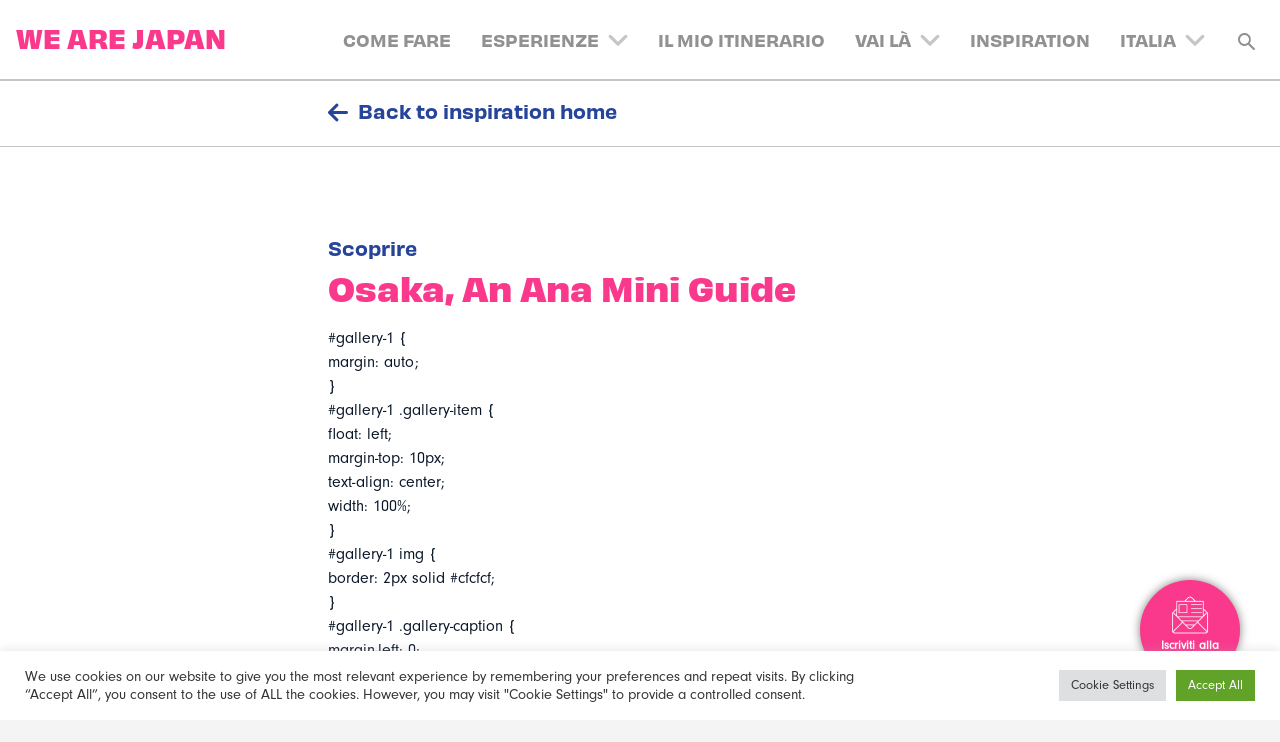

--- FILE ---
content_type: text/html; charset=UTF-8
request_url: https://wearejapan.com/it/articles/discover-osaka-an-ana-mini-guide-long-since-an/
body_size: 155805
content:
<!DOCTYPE html>
<html lang="it">
	<head>
		<title>Osaka, An Ana Mini Guide | We are Japan</title>
 		<meta http-equiv="X-UA-Compatible" content="IE=9;IE=10;IE=Edge,chrome=1"/>
		<meta http-equiv="Content-type" content="text/html;charset=UTF-8">
<script type="text/javascript">
/* <![CDATA[ */
var gform;gform||(document.addEventListener("gform_main_scripts_loaded",function(){gform.scriptsLoaded=!0}),document.addEventListener("gform/theme/scripts_loaded",function(){gform.themeScriptsLoaded=!0}),window.addEventListener("DOMContentLoaded",function(){gform.domLoaded=!0}),gform={domLoaded:!1,scriptsLoaded:!1,themeScriptsLoaded:!1,isFormEditor:()=>"function"==typeof InitializeEditor,callIfLoaded:function(o){return!(!gform.domLoaded||!gform.scriptsLoaded||!gform.themeScriptsLoaded&&!gform.isFormEditor()||(gform.isFormEditor()&&console.warn("The use of gform.initializeOnLoaded() is deprecated in the form editor context and will be removed in Gravity Forms 3.1."),o(),0))},initializeOnLoaded:function(o){gform.callIfLoaded(o)||(document.addEventListener("gform_main_scripts_loaded",()=>{gform.scriptsLoaded=!0,gform.callIfLoaded(o)}),document.addEventListener("gform/theme/scripts_loaded",()=>{gform.themeScriptsLoaded=!0,gform.callIfLoaded(o)}),window.addEventListener("DOMContentLoaded",()=>{gform.domLoaded=!0,gform.callIfLoaded(o)}))},hooks:{action:{},filter:{}},addAction:function(o,r,e,t){gform.addHook("action",o,r,e,t)},addFilter:function(o,r,e,t){gform.addHook("filter",o,r,e,t)},doAction:function(o){gform.doHook("action",o,arguments)},applyFilters:function(o){return gform.doHook("filter",o,arguments)},removeAction:function(o,r){gform.removeHook("action",o,r)},removeFilter:function(o,r,e){gform.removeHook("filter",o,r,e)},addHook:function(o,r,e,t,n){null==gform.hooks[o][r]&&(gform.hooks[o][r]=[]);var d=gform.hooks[o][r];null==n&&(n=r+"_"+d.length),gform.hooks[o][r].push({tag:n,callable:e,priority:t=null==t?10:t})},doHook:function(r,o,e){var t;if(e=Array.prototype.slice.call(e,1),null!=gform.hooks[r][o]&&((o=gform.hooks[r][o]).sort(function(o,r){return o.priority-r.priority}),o.forEach(function(o){"function"!=typeof(t=o.callable)&&(t=window[t]),"action"==r?t.apply(null,e):e[0]=t.apply(null,e)})),"filter"==r)return e[0]},removeHook:function(o,r,t,n){var e;null!=gform.hooks[o][r]&&(e=(e=gform.hooks[o][r]).filter(function(o,r,e){return!!(null!=n&&n!=o.tag||null!=t&&t!=o.priority)}),gform.hooks[o][r]=e)}});
/* ]]> */
</script>

		<meta name="viewport" content="width=device-width, initial-scale=1, maximum-scale=1, minimum-scale=1, user-scalable=no" />
  		<link rel="apple-touch-icon" sizes="180x180" href="/apple-touch-icon.png">
		<link rel="icon" type="image/png" sizes="32x32" href="/favicon-32x32.png">
		<link rel="icon" type="image/png" sizes="16x16" href="/favicon-16x16.png">
		<link rel="manifest" href="/site.webmanifest">
		<link rel="mask-icon" href="/safari-pinned-tab.svg" color="#000000">
		<meta name="msapplication-TileColor" content="#fa358d">
		<meta name="theme-color" content="#ffffff">
		<meta name="facebook-domain-verification" content="v4mekm5etf7trjhs3f6rcj5dw669zh" />

		<!-- Google Tag Manager -->
		<script>(function(w,d,s,l,i){w[l]=w[l]||[];w[l].push({'gtm.start':
		new Date().getTime(),event:'gtm.js'});var f=d.getElementsByTagName(s)[0],
		j=d.createElement(s),dl=l!='dataLayer'?'&l='+l:'';j.async=true;j.src=
		'https://www.googletagmanager.com/gtm.js?id='+i+dl;f.parentNode.insertBefore(j,f);
		})(window,document,'script','dataLayer','GTM-K8KKWHP');</script>
		<!-- End Google Tag Manager -->
		
		<script data-cfasync="false" charset="UTF-8" src="https://www.ana.co.jp/common/js/com_ua.js"></script>
		<script data-cfasync="false" charset="UTF-8" src="https://www.ana.co.jp/common/js/com_optimize.js"></script>
		<script data-cfasync="false" type="text/javascript" src="https://www.ana.co.jp/common/js/tealium/wearejapan.js"></script>

		<!-- Twitter universal website tag code -->
		<script>
		!function(e,t,n,s,u,a){e.twq||(s=e.twq=function(){s.exe?s.exe.apply(s,arguments):s.queue.push(arguments);
		},s.version='1.1',s.queue=[],u=t.createElement(n),u.async=!0,u.src='//static.ads-twitter.com/uwt.js',
		a=t.getElementsByTagName(n)[0],a.parentNode.insertBefore(u,a))}(window,document,'script');
		// Insert Twitter Pixel ID and Standard Event data below
		twq('init','nwb0z');
		twq('track','PageView');
		</script>
		<!-- End Twitter universal website tag code -->
		<!-- Facebook Pixel Code -->
		<script>
		!function(f,b,e,v,n,t,s)
		{if(f.fbq)return;n=f.fbq=function(){n.callMethod?
		n.callMethod.apply(n,arguments):n.queue.push(arguments)};
		if(!f._fbq)f._fbq=n;n.push=n;n.loaded=!0;n.version='2.0';
		n.queue=[];t=b.createElement(e);t.async=!0;
		t.src=v;s=b.getElementsByTagName(e)[0];
		s.parentNode.insertBefore(t,s)}(window,document,'script', 'https://connect.facebook.net/en_US/fbevents.js');
		fbq('init', '2765538913739741'); 
		fbq('track', 'PageView');
		</script>
		<noscript>
		<img height="1" width="1" src="https://www.facebook.com/tr?id=2765538913739741&ev=PageView&noscript=1"/>
		</noscript>
		<!-- End Facebook Pixel Code -->
		<!-- Global site tag (gtag.js) - Google Analytics -->
		<script async src="https://www.googletagmanager.com/gtag/js?id=G-ZYXLMMQ5RX"></script>
		<script>
		window.dataLayer = window.dataLayer || [];
		function gtag(){dataLayer.push(arguments);}
		gtag('js', new Date());

		gtag('config', 'G-ZYXLMMQ5RX');
		</script>

		<!-- START: 68175212 pixels, are aggregated in consenTag container -->
		<script src="https://consentag.eu/public/3.0.1/consenTag.js"></script>
		<script type="text/javascript">
			consenTag.init({
				containerId: "66824955",
				silentMode: true
			}, true);
		</script>
		<!-- END: 68175212 pixels, are aggregated in consenTag container -->

		<!-- Hotjar Tracking Code for https://wearejapan.com -->
		<script>
			(function(h,o,t,j,a,r){
				h.hj=h.hj||function(){(h.hj.q=h.hj.q||[]).push(arguments)};
				h._hjSettings={hjid:4979778,hjsv:6};
				a=o.getElementsByTagName('head')[0];
				r=o.createElement('script');r.async=1;
				r.src=t+h._hjSettings.hjid+j+h._hjSettings.hjsv;
				a.appendChild(r);
			})(window,document,'https://static.hotjar.com/c/hotjar-','.js?sv=');
		</script>

		<meta name='robots' content='index, follow, max-image-preview:large, max-snippet:-1, max-video-preview:-1' />
	<style>img:is([sizes="auto" i], [sizes^="auto," i]) { contain-intrinsic-size: 3000px 1500px }</style>
	
	<!-- This site is optimized with the Yoast SEO plugin v26.1.1 - https://yoast.com/wordpress/plugins/seo/ -->
	<link rel="canonical" href="https://wearejapan.com/it/articles/discover-osaka-an-ana-mini-guide-long-since-an/" />
	<meta property="og:locale" content="it_IT" />
	<meta property="og:locale:alternate" content="en_GB" />
	<meta property="og:locale:alternate" content="en_BE" />
	<meta property="og:locale:alternate" content="en_CH" />
	<meta property="og:locale:alternate" content="en_DK" />
	<meta property="og:locale:alternate" content="fr_FR" />
	<meta property="og:locale:alternate" content="de_DE" />
	<meta property="og:locale:alternate" content="es_ES" />
	<meta property="og:locale:alternate" content="sv_SE" />
	<meta property="og:locale:alternate" content="tr_TR" />
	<meta property="og:type" content="article" />
	<meta property="og:title" content="Osaka, An Ana Mini Guide - We are Japan" />
	<meta property="og:description" content="#gallery-1 { margin: auto; } #gallery-1 .gallery-item { float: left; margin-top: 10px; text-align: center; width: 100%; } #gallery-1 img { border: 2px solid #cfcfcf; } #gallery-1 .gallery-caption { margin-left: 0; } /* see gallery_shortcode() in wp-includes/media.php */ DISCOVER: Osaka, An ANA Mini Guide Long since an overlooked transit hub for visitors bound for Kyoto, Osaka [&hellip;]" />
	<meta property="og:url" content="https://wearejapan.com/it/articles/discover-osaka-an-ana-mini-guide-long-since-an/" />
	<meta property="og:site_name" content="We are Japan" />
	<meta property="article:modified_time" content="2026-01-24T06:16:00+00:00" />
	<meta property="og:image" content="https://64.media.tumblr.com/f7cc478983b65e29052c75424d2bd4b6/tumblr_inline_pdx45szAZu1ul4wcc_540.jpg" />
	<meta name="twitter:card" content="summary_large_image" />
	<meta name="twitter:image" content="https://64.media.tumblr.com/f7cc478983b65e29052c75424d2bd4b6/tumblr_inline_pdx45szAZu1ul4wcc_540.jpg" />
	<meta name="twitter:label1" content="Est. reading time" />
	<meta name="twitter:data1" content="3 minutes" />
	<script type="application/ld+json" class="yoast-schema-graph">{"@context":"https://schema.org","@graph":[{"@type":["WebPage","ItemPage"],"@id":"https://wearejapan.com/articles/discover-osaka-an-ana-mini-guide-long-since-an/","url":"https://wearejapan.com/articles/discover-osaka-an-ana-mini-guide-long-since-an/","name":"Osaka, An Ana Mini Guide - We are Japan","isPartOf":{"@id":"https://wearejapan.com/#website"},"primaryImageOfPage":{"@id":"https://wearejapan.com/articles/discover-osaka-an-ana-mini-guide-long-since-an/#primaryimage"},"image":{"@id":"https://wearejapan.com/articles/discover-osaka-an-ana-mini-guide-long-since-an/#primaryimage"},"thumbnailUrl":"https://64.media.tumblr.com/f7cc478983b65e29052c75424d2bd4b6/tumblr_inline_pdx45szAZu1ul4wcc_540.jpg","datePublished":"2018-08-26T09:00:34+00:00","dateModified":"2026-01-24T06:16:00+00:00","breadcrumb":{"@id":"https://wearejapan.com/articles/discover-osaka-an-ana-mini-guide-long-since-an/#breadcrumb"},"inLanguage":"en-US","potentialAction":[{"@type":"ReadAction","target":["https://wearejapan.com/articles/discover-osaka-an-ana-mini-guide-long-since-an/"]}]},{"@type":"ImageObject","inLanguage":"en-US","@id":"https://wearejapan.com/articles/discover-osaka-an-ana-mini-guide-long-since-an/#primaryimage","url":"https://64.media.tumblr.com/f7cc478983b65e29052c75424d2bd4b6/tumblr_inline_pdx45szAZu1ul4wcc_540.jpg","contentUrl":"https://64.media.tumblr.com/f7cc478983b65e29052c75424d2bd4b6/tumblr_inline_pdx45szAZu1ul4wcc_540.jpg"},{"@type":"BreadcrumbList","@id":"https://wearejapan.com/articles/discover-osaka-an-ana-mini-guide-long-since-an/#breadcrumb","itemListElement":[{"@type":"ListItem","position":1,"name":"Home","item":"https://wearejapan.com/se/"},{"@type":"ListItem","position":2,"name":"Osaka, An Ana Mini Guide"}]},{"@type":"WebSite","@id":"https://wearejapan.com/#website","url":"https://wearejapan.com/","name":"We are Japan","description":"Discover Your Inner Ikigai with We Are Japan","potentialAction":[{"@type":"SearchAction","target":{"@type":"EntryPoint","urlTemplate":"https://wearejapan.com/?s={search_term_string}"},"query-input":{"@type":"PropertyValueSpecification","valueRequired":true,"valueName":"search_term_string"}}],"inLanguage":"en-US"}]}</script>
	<!-- / Yoast SEO plugin. -->


<link rel='dns-prefetch' href='//static.addtoany.com' />
<script type="text/javascript">
/* <![CDATA[ */
window._wpemojiSettings = {"baseUrl":"https:\/\/s.w.org\/images\/core\/emoji\/16.0.1\/72x72\/","ext":".png","svgUrl":"https:\/\/s.w.org\/images\/core\/emoji\/16.0.1\/svg\/","svgExt":".svg","source":{"concatemoji":"https:\/\/wearejapan.com\/wp-includes\/js\/wp-emoji-release.min.js?ver=6.8.3"}};
/*! This file is auto-generated */
!function(s,n){var o,i,e;function c(e){try{var t={supportTests:e,timestamp:(new Date).valueOf()};sessionStorage.setItem(o,JSON.stringify(t))}catch(e){}}function p(e,t,n){e.clearRect(0,0,e.canvas.width,e.canvas.height),e.fillText(t,0,0);var t=new Uint32Array(e.getImageData(0,0,e.canvas.width,e.canvas.height).data),a=(e.clearRect(0,0,e.canvas.width,e.canvas.height),e.fillText(n,0,0),new Uint32Array(e.getImageData(0,0,e.canvas.width,e.canvas.height).data));return t.every(function(e,t){return e===a[t]})}function u(e,t){e.clearRect(0,0,e.canvas.width,e.canvas.height),e.fillText(t,0,0);for(var n=e.getImageData(16,16,1,1),a=0;a<n.data.length;a++)if(0!==n.data[a])return!1;return!0}function f(e,t,n,a){switch(t){case"flag":return n(e,"\ud83c\udff3\ufe0f\u200d\u26a7\ufe0f","\ud83c\udff3\ufe0f\u200b\u26a7\ufe0f")?!1:!n(e,"\ud83c\udde8\ud83c\uddf6","\ud83c\udde8\u200b\ud83c\uddf6")&&!n(e,"\ud83c\udff4\udb40\udc67\udb40\udc62\udb40\udc65\udb40\udc6e\udb40\udc67\udb40\udc7f","\ud83c\udff4\u200b\udb40\udc67\u200b\udb40\udc62\u200b\udb40\udc65\u200b\udb40\udc6e\u200b\udb40\udc67\u200b\udb40\udc7f");case"emoji":return!a(e,"\ud83e\udedf")}return!1}function g(e,t,n,a){var r="undefined"!=typeof WorkerGlobalScope&&self instanceof WorkerGlobalScope?new OffscreenCanvas(300,150):s.createElement("canvas"),o=r.getContext("2d",{willReadFrequently:!0}),i=(o.textBaseline="top",o.font="600 32px Arial",{});return e.forEach(function(e){i[e]=t(o,e,n,a)}),i}function t(e){var t=s.createElement("script");t.src=e,t.defer=!0,s.head.appendChild(t)}"undefined"!=typeof Promise&&(o="wpEmojiSettingsSupports",i=["flag","emoji"],n.supports={everything:!0,everythingExceptFlag:!0},e=new Promise(function(e){s.addEventListener("DOMContentLoaded",e,{once:!0})}),new Promise(function(t){var n=function(){try{var e=JSON.parse(sessionStorage.getItem(o));if("object"==typeof e&&"number"==typeof e.timestamp&&(new Date).valueOf()<e.timestamp+604800&&"object"==typeof e.supportTests)return e.supportTests}catch(e){}return null}();if(!n){if("undefined"!=typeof Worker&&"undefined"!=typeof OffscreenCanvas&&"undefined"!=typeof URL&&URL.createObjectURL&&"undefined"!=typeof Blob)try{var e="postMessage("+g.toString()+"("+[JSON.stringify(i),f.toString(),p.toString(),u.toString()].join(",")+"));",a=new Blob([e],{type:"text/javascript"}),r=new Worker(URL.createObjectURL(a),{name:"wpTestEmojiSupports"});return void(r.onmessage=function(e){c(n=e.data),r.terminate(),t(n)})}catch(e){}c(n=g(i,f,p,u))}t(n)}).then(function(e){for(var t in e)n.supports[t]=e[t],n.supports.everything=n.supports.everything&&n.supports[t],"flag"!==t&&(n.supports.everythingExceptFlag=n.supports.everythingExceptFlag&&n.supports[t]);n.supports.everythingExceptFlag=n.supports.everythingExceptFlag&&!n.supports.flag,n.DOMReady=!1,n.readyCallback=function(){n.DOMReady=!0}}).then(function(){return e}).then(function(){var e;n.supports.everything||(n.readyCallback(),(e=n.source||{}).concatemoji?t(e.concatemoji):e.wpemoji&&e.twemoji&&(t(e.twemoji),t(e.wpemoji)))}))}((window,document),window._wpemojiSettings);
/* ]]> */
</script>
<style id='wp-emoji-styles-inline-css' type='text/css'>

	img.wp-smiley, img.emoji {
		display: inline !important;
		border: none !important;
		box-shadow: none !important;
		height: 1em !important;
		width: 1em !important;
		margin: 0 0.07em !important;
		vertical-align: -0.1em !important;
		background: none !important;
		padding: 0 !important;
	}
</style>
<style id='classic-theme-styles-inline-css' type='text/css'>
/*! This file is auto-generated */
.wp-block-button__link{color:#fff;background-color:#32373c;border-radius:9999px;box-shadow:none;text-decoration:none;padding:calc(.667em + 2px) calc(1.333em + 2px);font-size:1.125em}.wp-block-file__button{background:#32373c;color:#fff;text-decoration:none}
</style>
<style id='global-styles-inline-css' type='text/css'>
:root{--wp--preset--aspect-ratio--square: 1;--wp--preset--aspect-ratio--4-3: 4/3;--wp--preset--aspect-ratio--3-4: 3/4;--wp--preset--aspect-ratio--3-2: 3/2;--wp--preset--aspect-ratio--2-3: 2/3;--wp--preset--aspect-ratio--16-9: 16/9;--wp--preset--aspect-ratio--9-16: 9/16;--wp--preset--color--black: #000000;--wp--preset--color--cyan-bluish-gray: #abb8c3;--wp--preset--color--white: #ffffff;--wp--preset--color--pale-pink: #f78da7;--wp--preset--color--vivid-red: #cf2e2e;--wp--preset--color--luminous-vivid-orange: #ff6900;--wp--preset--color--luminous-vivid-amber: #fcb900;--wp--preset--color--light-green-cyan: #7bdcb5;--wp--preset--color--vivid-green-cyan: #00d084;--wp--preset--color--pale-cyan-blue: #8ed1fc;--wp--preset--color--vivid-cyan-blue: #0693e3;--wp--preset--color--vivid-purple: #9b51e0;--wp--preset--gradient--vivid-cyan-blue-to-vivid-purple: linear-gradient(135deg,rgba(6,147,227,1) 0%,rgb(155,81,224) 100%);--wp--preset--gradient--light-green-cyan-to-vivid-green-cyan: linear-gradient(135deg,rgb(122,220,180) 0%,rgb(0,208,130) 100%);--wp--preset--gradient--luminous-vivid-amber-to-luminous-vivid-orange: linear-gradient(135deg,rgba(252,185,0,1) 0%,rgba(255,105,0,1) 100%);--wp--preset--gradient--luminous-vivid-orange-to-vivid-red: linear-gradient(135deg,rgba(255,105,0,1) 0%,rgb(207,46,46) 100%);--wp--preset--gradient--very-light-gray-to-cyan-bluish-gray: linear-gradient(135deg,rgb(238,238,238) 0%,rgb(169,184,195) 100%);--wp--preset--gradient--cool-to-warm-spectrum: linear-gradient(135deg,rgb(74,234,220) 0%,rgb(151,120,209) 20%,rgb(207,42,186) 40%,rgb(238,44,130) 60%,rgb(251,105,98) 80%,rgb(254,248,76) 100%);--wp--preset--gradient--blush-light-purple: linear-gradient(135deg,rgb(255,206,236) 0%,rgb(152,150,240) 100%);--wp--preset--gradient--blush-bordeaux: linear-gradient(135deg,rgb(254,205,165) 0%,rgb(254,45,45) 50%,rgb(107,0,62) 100%);--wp--preset--gradient--luminous-dusk: linear-gradient(135deg,rgb(255,203,112) 0%,rgb(199,81,192) 50%,rgb(65,88,208) 100%);--wp--preset--gradient--pale-ocean: linear-gradient(135deg,rgb(255,245,203) 0%,rgb(182,227,212) 50%,rgb(51,167,181) 100%);--wp--preset--gradient--electric-grass: linear-gradient(135deg,rgb(202,248,128) 0%,rgb(113,206,126) 100%);--wp--preset--gradient--midnight: linear-gradient(135deg,rgb(2,3,129) 0%,rgb(40,116,252) 100%);--wp--preset--font-size--small: 13px;--wp--preset--font-size--medium: 20px;--wp--preset--font-size--large: 36px;--wp--preset--font-size--x-large: 42px;--wp--preset--spacing--20: 0.44rem;--wp--preset--spacing--30: 0.67rem;--wp--preset--spacing--40: 1rem;--wp--preset--spacing--50: 1.5rem;--wp--preset--spacing--60: 2.25rem;--wp--preset--spacing--70: 3.38rem;--wp--preset--spacing--80: 5.06rem;--wp--preset--shadow--natural: 6px 6px 9px rgba(0, 0, 0, 0.2);--wp--preset--shadow--deep: 12px 12px 50px rgba(0, 0, 0, 0.4);--wp--preset--shadow--sharp: 6px 6px 0px rgba(0, 0, 0, 0.2);--wp--preset--shadow--outlined: 6px 6px 0px -3px rgba(255, 255, 255, 1), 6px 6px rgba(0, 0, 0, 1);--wp--preset--shadow--crisp: 6px 6px 0px rgba(0, 0, 0, 1);}:where(.is-layout-flex){gap: 0.5em;}:where(.is-layout-grid){gap: 0.5em;}body .is-layout-flex{display: flex;}.is-layout-flex{flex-wrap: wrap;align-items: center;}.is-layout-flex > :is(*, div){margin: 0;}body .is-layout-grid{display: grid;}.is-layout-grid > :is(*, div){margin: 0;}:where(.wp-block-columns.is-layout-flex){gap: 2em;}:where(.wp-block-columns.is-layout-grid){gap: 2em;}:where(.wp-block-post-template.is-layout-flex){gap: 1.25em;}:where(.wp-block-post-template.is-layout-grid){gap: 1.25em;}.has-black-color{color: var(--wp--preset--color--black) !important;}.has-cyan-bluish-gray-color{color: var(--wp--preset--color--cyan-bluish-gray) !important;}.has-white-color{color: var(--wp--preset--color--white) !important;}.has-pale-pink-color{color: var(--wp--preset--color--pale-pink) !important;}.has-vivid-red-color{color: var(--wp--preset--color--vivid-red) !important;}.has-luminous-vivid-orange-color{color: var(--wp--preset--color--luminous-vivid-orange) !important;}.has-luminous-vivid-amber-color{color: var(--wp--preset--color--luminous-vivid-amber) !important;}.has-light-green-cyan-color{color: var(--wp--preset--color--light-green-cyan) !important;}.has-vivid-green-cyan-color{color: var(--wp--preset--color--vivid-green-cyan) !important;}.has-pale-cyan-blue-color{color: var(--wp--preset--color--pale-cyan-blue) !important;}.has-vivid-cyan-blue-color{color: var(--wp--preset--color--vivid-cyan-blue) !important;}.has-vivid-purple-color{color: var(--wp--preset--color--vivid-purple) !important;}.has-black-background-color{background-color: var(--wp--preset--color--black) !important;}.has-cyan-bluish-gray-background-color{background-color: var(--wp--preset--color--cyan-bluish-gray) !important;}.has-white-background-color{background-color: var(--wp--preset--color--white) !important;}.has-pale-pink-background-color{background-color: var(--wp--preset--color--pale-pink) !important;}.has-vivid-red-background-color{background-color: var(--wp--preset--color--vivid-red) !important;}.has-luminous-vivid-orange-background-color{background-color: var(--wp--preset--color--luminous-vivid-orange) !important;}.has-luminous-vivid-amber-background-color{background-color: var(--wp--preset--color--luminous-vivid-amber) !important;}.has-light-green-cyan-background-color{background-color: var(--wp--preset--color--light-green-cyan) !important;}.has-vivid-green-cyan-background-color{background-color: var(--wp--preset--color--vivid-green-cyan) !important;}.has-pale-cyan-blue-background-color{background-color: var(--wp--preset--color--pale-cyan-blue) !important;}.has-vivid-cyan-blue-background-color{background-color: var(--wp--preset--color--vivid-cyan-blue) !important;}.has-vivid-purple-background-color{background-color: var(--wp--preset--color--vivid-purple) !important;}.has-black-border-color{border-color: var(--wp--preset--color--black) !important;}.has-cyan-bluish-gray-border-color{border-color: var(--wp--preset--color--cyan-bluish-gray) !important;}.has-white-border-color{border-color: var(--wp--preset--color--white) !important;}.has-pale-pink-border-color{border-color: var(--wp--preset--color--pale-pink) !important;}.has-vivid-red-border-color{border-color: var(--wp--preset--color--vivid-red) !important;}.has-luminous-vivid-orange-border-color{border-color: var(--wp--preset--color--luminous-vivid-orange) !important;}.has-luminous-vivid-amber-border-color{border-color: var(--wp--preset--color--luminous-vivid-amber) !important;}.has-light-green-cyan-border-color{border-color: var(--wp--preset--color--light-green-cyan) !important;}.has-vivid-green-cyan-border-color{border-color: var(--wp--preset--color--vivid-green-cyan) !important;}.has-pale-cyan-blue-border-color{border-color: var(--wp--preset--color--pale-cyan-blue) !important;}.has-vivid-cyan-blue-border-color{border-color: var(--wp--preset--color--vivid-cyan-blue) !important;}.has-vivid-purple-border-color{border-color: var(--wp--preset--color--vivid-purple) !important;}.has-vivid-cyan-blue-to-vivid-purple-gradient-background{background: var(--wp--preset--gradient--vivid-cyan-blue-to-vivid-purple) !important;}.has-light-green-cyan-to-vivid-green-cyan-gradient-background{background: var(--wp--preset--gradient--light-green-cyan-to-vivid-green-cyan) !important;}.has-luminous-vivid-amber-to-luminous-vivid-orange-gradient-background{background: var(--wp--preset--gradient--luminous-vivid-amber-to-luminous-vivid-orange) !important;}.has-luminous-vivid-orange-to-vivid-red-gradient-background{background: var(--wp--preset--gradient--luminous-vivid-orange-to-vivid-red) !important;}.has-very-light-gray-to-cyan-bluish-gray-gradient-background{background: var(--wp--preset--gradient--very-light-gray-to-cyan-bluish-gray) !important;}.has-cool-to-warm-spectrum-gradient-background{background: var(--wp--preset--gradient--cool-to-warm-spectrum) !important;}.has-blush-light-purple-gradient-background{background: var(--wp--preset--gradient--blush-light-purple) !important;}.has-blush-bordeaux-gradient-background{background: var(--wp--preset--gradient--blush-bordeaux) !important;}.has-luminous-dusk-gradient-background{background: var(--wp--preset--gradient--luminous-dusk) !important;}.has-pale-ocean-gradient-background{background: var(--wp--preset--gradient--pale-ocean) !important;}.has-electric-grass-gradient-background{background: var(--wp--preset--gradient--electric-grass) !important;}.has-midnight-gradient-background{background: var(--wp--preset--gradient--midnight) !important;}.has-small-font-size{font-size: var(--wp--preset--font-size--small) !important;}.has-medium-font-size{font-size: var(--wp--preset--font-size--medium) !important;}.has-large-font-size{font-size: var(--wp--preset--font-size--large) !important;}.has-x-large-font-size{font-size: var(--wp--preset--font-size--x-large) !important;}
:where(.wp-block-post-template.is-layout-flex){gap: 1.25em;}:where(.wp-block-post-template.is-layout-grid){gap: 1.25em;}
:where(.wp-block-columns.is-layout-flex){gap: 2em;}:where(.wp-block-columns.is-layout-grid){gap: 2em;}
:root :where(.wp-block-pullquote){font-size: 1.5em;line-height: 1.6;}
</style>
<link rel='stylesheet' id='cookie-law-info-css' href='https://wearejapan.com/wp-content/plugins/cookie-law-info/legacy/public/css/cookie-law-info-public.css?ver=3.3.5' type='text/css' media='all' />
<link rel='stylesheet' id='cookie-law-info-gdpr-css' href='https://wearejapan.com/wp-content/plugins/cookie-law-info/legacy/public/css/cookie-law-info-gdpr.css?ver=3.3.5' type='text/css' media='all' />
<link rel='stylesheet' id='wpm-main-css' href='//wearejapan.com/wp-content/plugins/wp-multilang/assets/styles/main.min.css?ver=2.4.22' type='text/css' media='all' />
<link rel='stylesheet' id='style-css' href='https://wearejapan.com/wp-content/themes/wearejapan/assets/css/style.css?v=5&#038;ver=6.8.3' type='text/css' media='all' />
<link rel='stylesheet' id='wpdreams-asl-basic-css' href='https://wearejapan.com/wp-content/plugins/ajax-search-lite/css/style.basic.css?ver=4.13.3' type='text/css' media='all' />
<style id='wpdreams-asl-basic-inline-css' type='text/css'>

					div[id*='ajaxsearchlitesettings'].searchsettings .asl_option_inner label {
						font-size: 0px !important;
						color: rgba(0, 0, 0, 0);
					}
					div[id*='ajaxsearchlitesettings'].searchsettings .asl_option_inner label:after {
						font-size: 11px !important;
						position: absolute;
						top: 0;
						left: 0;
						z-index: 1;
					}
					.asl_w_container {
						width: 100%;
						margin: 0px 0px 0px 0px;
						min-width: 200px;
					}
					div[id*='ajaxsearchlite'].asl_m {
						width: 100%;
					}
					div[id*='ajaxsearchliteres'].wpdreams_asl_results div.resdrg span.highlighted {
						font-weight: bold;
						color: rgba(217, 49, 43, 1);
						background-color: rgba(238, 238, 238, 1);
					}
					div[id*='ajaxsearchliteres'].wpdreams_asl_results .results img.asl_image {
						width: 70px;
						height: 70px;
						object-fit: cover;
					}
					div[id*='ajaxsearchlite'].asl_r .results {
						max-height: none;
					}
					div[id*='ajaxsearchlite'].asl_r {
						position: absolute;
					}
				
							.asl_w, .asl_w * {font-family:inherit !important;}
							.asl_m input[type=search]::placeholder{font-family:inherit !important;}
							.asl_m input[type=search]::-webkit-input-placeholder{font-family:inherit !important;}
							.asl_m input[type=search]::-moz-placeholder{font-family:inherit !important;}
							.asl_m input[type=search]:-ms-input-placeholder{font-family:inherit !important;}
						
						div.asl_r.asl_w.vertical .results .item::after {
							display: block;
							position: absolute;
							bottom: 0;
							content: '';
							height: 1px;
							width: 100%;
							background: #D8D8D8;
						}
						div.asl_r.asl_w.vertical .results .item.asl_last_item::after {
							display: none;
						}
					
</style>
<link rel='stylesheet' id='wpdreams-asl-instance-css' href='https://wearejapan.com/wp-content/plugins/ajax-search-lite/css/style-underline.css?ver=4.13.3' type='text/css' media='all' />
<link rel='stylesheet' id='addtoany-css' href='https://wearejapan.com/wp-content/plugins/add-to-any/addtoany.min.css?ver=1.16' type='text/css' media='all' />
<script type="text/javascript" id="addtoany-core-js-before">
/* <![CDATA[ */
window.a2a_config=window.a2a_config||{};a2a_config.callbacks=[];a2a_config.overlays=[];a2a_config.templates={};
/* ]]> */
</script>
<script type="text/javascript" defer src="https://static.addtoany.com/menu/page.js" id="addtoany-core-js"></script>
<script type="text/javascript" src="https://wearejapan.com/wp-includes/js/jquery/jquery.min.js?ver=3.7.1" id="jquery-core-js"></script>
<script type="text/javascript" src="https://wearejapan.com/wp-includes/js/jquery/jquery-migrate.min.js?ver=3.4.1" id="jquery-migrate-js"></script>
<script type="text/javascript" defer src="https://wearejapan.com/wp-content/plugins/add-to-any/addtoany.min.js?ver=1.1" id="addtoany-jquery-js"></script>
<script type="text/javascript" id="cookie-law-info-js-extra">
/* <![CDATA[ */
var Cli_Data = {"nn_cookie_ids":[],"cookielist":[],"non_necessary_cookies":[],"ccpaEnabled":"","ccpaRegionBased":"","ccpaBarEnabled":"","strictlyEnabled":["necessary","obligatoire"],"ccpaType":"gdpr","js_blocking":"1","custom_integration":"","triggerDomRefresh":"","secure_cookies":""};
var cli_cookiebar_settings = {"animate_speed_hide":"500","animate_speed_show":"500","background":"#FFF","border":"#b1a6a6c2","border_on":"","button_1_button_colour":"#61a229","button_1_button_hover":"#4e8221","button_1_link_colour":"#fff","button_1_as_button":"1","button_1_new_win":"","button_2_button_colour":"#333","button_2_button_hover":"#292929","button_2_link_colour":"#444","button_2_as_button":"","button_2_hidebar":"","button_3_button_colour":"#dedfe0","button_3_button_hover":"#b2b2b3","button_3_link_colour":"#333333","button_3_as_button":"1","button_3_new_win":"","button_4_button_colour":"#dedfe0","button_4_button_hover":"#b2b2b3","button_4_link_colour":"#333333","button_4_as_button":"1","button_7_button_colour":"#61a229","button_7_button_hover":"#4e8221","button_7_link_colour":"#fff","button_7_as_button":"1","button_7_new_win":"","font_family":"inherit","header_fix":"","notify_animate_hide":"1","notify_animate_show":"","notify_div_id":"#cookie-law-info-bar","notify_position_horizontal":"right","notify_position_vertical":"bottom","scroll_close":"","scroll_close_reload":"","accept_close_reload":"","reject_close_reload":"","showagain_tab":"","showagain_background":"#fff","showagain_border":"#000","showagain_div_id":"#cookie-law-info-again","showagain_x_position":"100px","text":"#333333","show_once_yn":"","show_once":"10000","logging_on":"","as_popup":"","popup_overlay":"1","bar_heading_text":"","cookie_bar_as":"banner","popup_showagain_position":"bottom-right","widget_position":"left"};
var log_object = {"ajax_url":"https:\/\/wearejapan.com\/wp-admin\/admin-ajax.php"};
/* ]]> */
</script>
<script type="text/javascript" src="https://wearejapan.com/wp-content/plugins/cookie-law-info/legacy/public/js/cookie-law-info-public.js?ver=3.3.5" id="cookie-law-info-js"></script>
<link rel="https://api.w.org/" href="https://wearejapan.com/it/wp-json/" /><link rel="EditURI" type="application/rsd+xml" title="RSD" href="https://wearejapan.com/xmlrpc.php?rsd" />
<link rel='shortlink' href='https://wearejapan.com/it/?p=1185' />
<link rel="alternate" hreflang="x-default" href="https://wearejapan.com/articles/discover-osaka-an-ana-mini-guide-long-since-an/"/>
<link rel="alternate" hreflang="en-gb" href="https://wearejapan.com/articles/discover-osaka-an-ana-mini-guide-long-since-an/"/>
<link rel="alternate" hreflang="en-be" href="https://wearejapan.com/be/articles/discover-osaka-an-ana-mini-guide-long-since-an/"/>
<link rel="alternate" hreflang="en-ch" href="https://wearejapan.com/ch/articles/discover-osaka-an-ana-mini-guide-long-since-an/"/>
<link rel="alternate" hreflang="en-dk" href="https://wearejapan.com/dk/articles/discover-osaka-an-ana-mini-guide-long-since-an/"/>
<link rel="alternate" hreflang="fr-fr" href="https://wearejapan.com/fr/articles/discover-osaka-an-ana-mini-guide-long-since-an/"/>
<link rel="alternate" hreflang="de-de" href="https://wearejapan.com/de/articles/discover-osaka-an-ana-mini-guide-long-since-an/"/>
<link rel="alternate" hreflang="es-es" href="https://wearejapan.com/es/articles/discover-osaka-an-ana-mini-guide-long-since-an/"/>
<link rel="alternate" hreflang="it-it" href="https://wearejapan.com/it/articles/discover-osaka-an-ana-mini-guide-long-since-an/"/>
<link rel="alternate" hreflang="sv-se" href="https://wearejapan.com/se/articles/discover-osaka-an-ana-mini-guide-long-since-an/"/>
<link rel="alternate" hreflang="tr-tr" href="https://wearejapan.com/tr/articles/discover-osaka-an-ana-mini-guide-long-since-an/"/>
		<style type="text/css" id="wp-custom-css">
			.low-season-container button.btt {
	display: none!important;
}

span.a2a_label, .addtoany_list.a2a_kit_size_32 a:after, .a2a_dd.addtoany_share_save.addtoany_share {
	display: none!important;
}

.addtoany_list {
	line-height: normal!important;
}

.share-toggle {
	margin-right: 8px;
	margin-bottom: 6px;
}

#input_9_1_other {
	display: none;
}

.gchoice.gchoice_9_1_4 br {
	display: none!important;
}

.gchoice.gchoice_9_1_4 {
	padding: 15px 15px 15px 35px!important;
}

.form-wrap.win-form.embedded-form {
	width: 100%;
	max-width: 900px;
}

#field_9_1 .ginput_container.ginput_container_radio {
	padding-top: 20px;
}

#label_9_9_1, #label_9_11_1 {
	margin: 0px;
    padding: 0px 0px 0px 6px;
}

#label_9_9_1 a {
	text-decoration: underline;
}

#gform_submit_button_9 {
	background: #25449A;
    font-family: neuzeit-grotesk, sans-serif;
    font-weight: 700;
    font-size: 18px;
    color: #ffffff;
    padding: 6px 30px;
    line-height: 32px;
    letter-spacing: 0.7px;
    display: inline-block;
    transition: all 0.3s ease;
    border-radius: 100px;
    text-align: center;
    cursor: pointer;
    text-transform: uppercase;
    -webkit-font-smoothing: antialiased;
	border: none;
}

#field_9_1 > .gfield_label {
	display: none!important;
}

#field_11_19 {
	  display: flex;
    align-items: center;
    width: 100%;
    margin-top: 10px;
}

#field_11_16 {

	margin-right: 20px;
}

#field_11_9 {
	margin-bottom: 20px;
}

#gform_11 .gform-footer, #gform_confirmation_message_11 {
	background: url('/wp-content/themes/wearejapan/assets/img/ana.svg') no-repeat 0% 100% / 100px;
}

#gform_confirmation_message_11 {
	padding-bottom: 150px;
}

#field_11_25 .ginput_container_radio {
	border: 1px solid #c6c4c4;
    padding: 10px;
    border-radius: 8px;
    width: 150px;
}

#field_11_23 {
	    border: 1px solid #C6C3C3 !important;
    padding: 1rem !important;
    border-radius: .5rem !important;
	width: 100%;
}

#choice_11_25_1, #choice_11_25_0 {
	  -moz-appearance: checkbox;
    appearance: checkbox;
    -webkit-appearance: checkbox;
    width: 20px;
    height: 20px;
    border-radius: 4px;
}

#field_11_16 .ginput_container.ginput_container_consent {
	margin-bottom: 0px;
	    height: 100%;
}

#gform_submit_button_11 {
	margin-bottom: 0px;
}

.form-wrap #field_1_2 .ginput_container_email label, .form-wrap #field_2_2 .ginput_container_email label, .form-wrap #field_3_2 .ginput_container_email label, .form-wrap #field_4_2 .ginput_container_email label {
	font-size: 16px;
}

.form-wrap #field_4_2 {
	padding-top: 0px;
}

.form-wrap #field_4_4 .ginput_container_consent {
	margin-bottom: 0px;
}

@media (max-width: 768px) {
#field_11_19 {
	flex-direction: column;
}
}

@media (max-width: 768px) {
	.consent--wrap{
    grid-column: span 12 !important;
    -ms-grid-column-span: 12 !important;
	}
	
	.sumo-multiple-choice .ginput_container_checkbox .gfield_checkbox{
		flex-direction:column !important;
	}
}
#field_12_5 .gform-field-label,
#field_12_15 .gform-field-label{
	font-size: 14px !important;
	font-weight: 700 !important;
}

.anaxcafe-section{
	background-position:top center;
}

.tumblr-content p:first-of-type{
    display: block;
}

.map--container{
	background-color:#f5f5f5;
}		</style>
		
	</head>
	<body class="no-safari-fix-needed  comp-off language-it geolocale-US">
		<!-- Google Tag Manager (noscript) -->
		<noscript><iframe src="https://www.googletagmanager.com/ns.html?id=GTM-K8KKWHP"
		height="0" width="0" style="display:none;visibility:hidden"></iframe></noscript>
		<!-- End Google Tag Manager (noscript) -->
		<span style="display:none;">
			<?xml version="1.0" encoding="UTF-8"?><!DOCTYPE svg PUBLIC "-//W3C//DTD SVG 1.1//EN" "http://www.w3.org/Graphics/SVG/1.1/DTD/svg11.dtd"><svg xmlns="http://www.w3.org/2000/svg"><defs>
        <style>
            .cls-2{fill:#fff}
        </style>
    
        <clipPath id="a">
            <path d="M0 0h551v1022H0z"/>
        </clipPath>
    
        <style>
            .land{fill:#ccc;fill-opacity:1;stroke:#fff;stroke-opacity:1;stroke-width:.5}
        </style>
    
        <style>
            .h{fill:#fff}
        </style>
    
        <style>
            .h{fill:#fff}
        </style>
    
        <style>
            .h{fill:#fff}
        </style>
    
        <clipPath id="a">
            <path fill="none" d="M0 0h16v16H0z"/>
        </clipPath>
    </defs><symbol id="airport" viewBox="0 0 30 33">
    <path fill-rule="evenodd" clip-rule="evenodd" d="M4.32 2.88V.857h-.796a.428.428 0 110-.857h2.45a.428.428 0 110 .857h-.799V2.88H7.44l-.542 2.177H2.626L2.084 2.88H4.32zm14.407 24.114h2.991v-2.14h-2.99v2.14zm0 2.996h2.991v-2.14h-2.99v2.14zm0 .855v2.14h2.991v-2.14h-2.99zm-.854 0h-2.99v2.14h2.99v-2.14zm0-2.994h-2.99l-.003 2.14h2.99l.003-2.14zm-2.993-2.997v2.14h2.99v-2.14h-2.99zm-3.845 2.14h2.99v-2.14h-2.99v2.14zm0 2.996h2.99v-2.14h-2.99v2.14zm0 .855v2.14h2.99v-2.14h-2.99zm-.855 0H7.19v2.14h2.99v-2.14zm-2.99-3.85h2.99v-2.14H7.19v2.14zm0 2.995h2.99v-2.14H7.19v2.14zm-.857.855h-2.99v2.14h2.99v-2.14zm0-2.994h-2.99v2.14h2.99v-2.14zm0-2.997h-2.99v2.14h2.99v-2.14zm.254-3.372h23.061v11.504h-7.075v-8.558a.428.428 0 00-.428-.429H2.918a.428.428 0 00-.428.429v8.56H1.125l-.002-11.506h5.464zm18.445 6.926a.428.428 0 000 .857h2.45a.428.428 0 100-.857h-2.45zm0-3.202a.428.428 0 000 .857h2.45a.428.428 0 100-.857h-2.45zM6.161 10.91H3.363v9.718H6.16V10.91zm2.833-2.866H.53l.5 2.01h7.466l.5-2.01zm.53-2.13H0l.318 1.274h8.891l.315-1.274zm20.343.677l-3.496 2.231-1.963 7.684-1.878.74.054-6.449-5.875 2.665c-.716.283-1.253.232-1.823-.04l-2.972-2.294 1.294-1.103 2.862 1.131 4.126-2.328-3.836-2.44 1.552-.845 5.6 1.414 2.945-1.662c1.2-.647 2.235-.687 3.109-.116.45.432.55.905.3 1.412h.001z" fill="#142657"/>
</symbol><symbol id="ana-logo" viewBox="0 0 170.6 45.3">
    
    <path fill="#fff" d="M144.3 45.3L170.6 0h-37.9l-26.2 45.3h37.8"/>
    <path class="cls-2" d="M56.6 28.6a.86.86 0 01.7-.6.75.75 0 01.7.5l7.7 27.9h12.6l6.4-36.3h-5.5l-5 27.9a.86.86 0 01-.7.6.66.66 0 01-.7-.6l-7.7-28H52.5l-6.4 36.3h5.6l4.9-27.7M35.1 44.1L34 27.9a.76.76 0 00-.6-.8.88.88 0 00-1 .5L15.9 56.4H9.7l20.6-36.3h12.2l2.4 36.3h-9l-.3-4a1.54 1.54 0 00-1.5-1.5H20.5l3.1-5.4h10.2a1.35 1.35 0 001.3-1.4M103.6 44.2l-1.5-16.1a.86.86 0 00-.8-.8 1 1 0 00-.7.4L85.8 56.4h-6.2l18.7-36.3h12.1l3.2 36.3h-9.1l-.3-4a1.61 1.61 0 00-1.5-1.5H90l2.8-5.4h9.5a1.4 1.4 0 001.3-1.3" transform="translate(-9.7 -11.1)"/>
    <path fill="#00afef" d="M159.1 1.8l-24.3 41.7h8.5l24.2-41.7h-8.4"/>
    <path fill="#27348b" d="M134.8 43.5l24.3-41.7h-25.3l-24.2 41.7h25.2"/>
</symbol><symbol id="ana-plane" viewBox="0 0 131 40">
    <path d="M94.133 36.625l-22.05-4.912-20.697 5.174a39.152 39.152 0 01-9.563 1.18H16.706a5.154 5.154 0 01-4.432-2.522L1.28 17.085c-.873-1.462.153-3.329 1.856-3.362l7.204-.174a2.248 2.248 0 011.452.49l17.553 14.203L105.988 3.8a14.652 14.652 0 017.882-.295l13.688 3.264c2.096.502 2.337 3.373.361 4.213l-24.955 10.633 10.011 9.224c.589.775.382 2.816-1.682 3.864l-11.385 2.052c-1.91.35-3.875.306-5.775-.12" fill="#fff"/>
    <path d="M94.133 36.625l-22.05-4.912-20.697 5.174a39.152 39.152 0 01-9.563 1.18H16.706a5.154 5.154 0 01-4.432-2.522L1.28 17.085c-.873-1.462.153-3.329 1.856-3.362l7.204-.174a2.248 2.248 0 011.452.49l17.553 14.203L105.988 3.8a14.652 14.652 0 017.882-.295l13.688 3.264c2.096.502 2.336 3.373.361 4.213l-24.955 10.633 10.011 9.224c.589.775.382 2.816-1.682 3.864l-11.385 2.052c-1.91.35-3.875.306-5.775-.12" stroke="#142657" stroke-width="1.925" stroke-miterlimit="10"/>
    <path d="M55.087 16.845L79.026 8.91 55.239 1.072a2.23 2.23 0 00-1.528.054l-6.953 2.817c-1.441.578-1.856 2.423-.808 3.57l9.137 9.321v.011z" fill="#fff" stroke="#142657" stroke-width="1.925" stroke-miterlimit="10"/>
    <path d="M20.58 38.055c-2.968.055-6.549.71-8.317-2.521L1.28 17.086c-.873-1.463.153-3.33 1.856-3.363l7.204-.174a2.248 2.248 0 011.452.491l17.553 14.202s72.298-7.347 70.322-6.506" fill="#264696"/>
    <path d="M13.518 19.203a.188.188 0 01.186 0c.043.033.054.11.032.164l-2.39 4.88 1.768 1.572 5.415-4.301-.775-.688-4.17 3.318a.148.148 0 01-.186 0 .152.152 0 01-.033-.163l2.402-4.902-1.768-1.572-5.415 4.301.775.688 4.148-3.297h.011zM8.573 18.712L10.44 16.3c.043-.055.054-.131.01-.186a.157.157 0 00-.196-.055L4.36 18.08l-.873-.786 7.401-2.532 1.703 1.506-4.17 5.403-1.255-1.124.458-.59a.29.29 0 00-.021-.403l-1.91-1.692 1.102-.382 1.43 1.266c.109.098.273.076.36-.033M18.147 27.238l1.8-2.445a.165.165 0 00-.021-.208c-.044-.033-.098-.044-.142-.033l-5.644 2.195-.862-.765 7.128-2.772 1.703 1.506-4.06 5.502-1.267-1.125.448-.6c.098-.13.098-.295-.022-.404l-1.79-1.594 1.059-.414 1.32 1.178c.11.099.273.077.35-.021z" fill="#F0F0F0"/>
    <path d="M20.58 38.055c-2.968.055-6.549.71-8.317-2.521L1.86 17.086C.986 15.622 13.922 32.88 19.118 33.088c5.196.207 82.537-12.194 80.56-11.353l-79.097 16.32z" fill="#27AAE2"/>
</symbol><symbol id="arrow-down-white" viewBox="0 0 20.1 19">
    <style>
        .arrow-down-st0{fill:none;stroke:#fff;stroke-width:3;stroke-linecap:round;stroke-linejoin:round}
    </style>
    <g id="arrow-right_1_" transform="translate(1.854 2.121)">
        <path id="Line_1" class="arrow-down-st0" d="M8.1-1.1v15"/>
        <path id="Path_1" class="arrow-down-st0" d="M15.6 8.5l-7.4 7.4L.8 8.5"/>
    </g>
</symbol><symbol id="arrow-down" viewBox="0 0 20.1 19">
    <style>
        .arrow-down-st0{fill:none;stroke:#25449a;stroke-width:3;stroke-linecap:round;stroke-linejoin:round}
    </style>
    <g id="arrow-right_1_" transform="translate(1.854 2.121)">
        <path id="Line_1" class="arrow-down-st0" d="M8.1-1.1v15"/>
        <path id="Path_1" class="arrow-down-st0" d="M15.6 8.5l-7.4 7.4L.8 8.5"/>
    </g>
</symbol><symbol id="arrow-right-white" viewBox="0 0 20.096 19.04">
    <g data-name="arrow-right (1)" fill="none" stroke="#fff" stroke-linecap="round" stroke-linejoin="round" stroke-width="3">
        <path data-name="Line 1" d="M1.5 9.574h15"/>
        <path data-name="Path 1" d="M11.198 2.121l7.4 7.4-7.4 7.4"/>
    </g>
</symbol><symbol id="arrow-right" viewBox="0 0 20.096 19.04">
    <g data-name="arrow-right (1)" fill="none" stroke="#25449a" stroke-linecap="round" stroke-linejoin="round" stroke-width="3">
        <path data-name="Line 1" d="M1.5 9.574h15"/>
        <path data-name="Path 1" d="M11.198 2.121l7.4 7.4-7.4 7.4"/>
    </g>
</symbol><symbol id="back-to-top" viewBox="0 0 25 25">
    <g data-name="Group 965">
        <g data-name="Ellipse 149" fill="#25449a" stroke="#25449a">
            <circle cx="12.5" cy="12.5" r="12.5" stroke="none"/>
            <circle cx="12.5" cy="12.5" r="12" fill="none"/>
        </g>
        <g data-name="arrow-right (1)" fill="none" stroke="#fff" stroke-linecap="round" stroke-linejoin="round" stroke-width="2">
            <path data-name="Line 1" d="M12.634 18.112v-9"/>
            <path data-name="Path 1" d="M8 11.634L12.634 7l4.634 4.634"/>
        </g>
    </g>
</symbol><symbol id="bin" viewBox="0 0 24 24">
    <path d="M0 0h24v24H0z" fill="none"/>
    <path d="M6 19a2 2 0 002 2h8a2 2 0 002-2V9a2 2 0 00-2-2H8a2 2 0 00-2 2zM18 4h-2.5l-.71-.71a1 1 0 00-.7-.29H9.91a1 1 0 00-.7.29L8.5 4H6a1 1 0 000 2h12a1 1 0 000-2z"/>
</symbol><symbol id="categories" viewBox="0 0 16 16">
    <g data-name="Group 966" transform="translate(-140 -114)" fill="#25449a">
        <circle data-name="Ellipse 181" cx="3" cy="3" r="3" transform="translate(140 114)"/>
        <circle data-name="Ellipse 184" cx="3" cy="3" r="3" transform="translate(140 124)"/>
        <circle data-name="Ellipse 182" cx="3" cy="3" r="3" transform="translate(150 114)"/>
        <circle data-name="Ellipse 183" cx="3" cy="3" r="3" transform="translate(150 124)"/>
    </g>
</symbol><symbol id="character-craft" viewBox="0 0 449 813">
    <style>
        .st0-ccraft{enable-background:new}.st1-ccraft{fill:#e3e3e3}
    </style>
    <g class="st0-ccraft">
        <path class="st1-ccraft" d="M62.4 318.2c3.6-2.2 1.8-7.6 6.7-8.5 2.2-1.3 4.5-.4 6.3 2.2.4-.4.4-.9.4-1.3 23.8 13.9 53.4 1.3 80.4 3.6 7.2-1.3 15.3-2.2 22-1.8l3.1.9 21.1-2.2c2.7-3.1 4-7.2 4.9-11.2 5.4-36.4 13.5-71.4 10.8-110.9-.4-15.7-13.9-25.1-25.1-35-2.7 0-4.5.4-6.7 1.3-3.1-.4-6.3 1.3-9.4-.4-7.2 2.2-13-2.2-20.2.4-7.6-2.2-15.7-3.1-23.8-3.1-5.4-.9-9-4-12.1-8.5-1.3 0-2.7.4-3.6-.9 2.2-3.6-1.8-5.4.4-8.1-.9-.4-1.3-1.8-2.2-1.3 6.3-7.6 16.6-8.5 25.1-12.1 43.1-3.6 81.3-14.8 124.4-15.3 5.4-.9 11.2-2.2 16.6-1.8 16.2-2.2 32.3-.4 45.3 6.7 0 2.2 3.6 1.3 2.2 4-1.3 1.3-4.5 2.2-4.5 4.5-3.1 3.1-7.2 6.3-11.7 7.2-3.6 3.6-9.4 4.9-13.9 7.6-7.2 4.5-18.4.9-25.6 6.3-13-.9-22.9 8.1-35.9 6.7-1.3 1.3-4.5 2.2-4.5 4.5 4 4 9.9 7.6 11.2 14.4 4.9 6.3 7.2 13.9 9.4 21.1-1.8 11.2 2.2 25.1-.4 36.4l.4.4-.4.4c0 2.7-.4 7.2.9 10.3-1.8 2.7-.9 5.8-2.7 8.5l.4.4-.4.9c.9.4.4 1.3.4 2.2l-.4.4.4.4-.4.9c1.8 2.2-.9 5.4 0 7.2-.9 3.1-2.2 5.8-3.1 9 0 1.8-.4 4.5-1.8 6.7.9.4.4.9.4 1.8l-.9.9c.9.9 0 2.2-.4 3.1-.4 9.9-4.9 18.9-7.2 28.3 6.3 3.6 13.5-.9 20.2 1.3 20.7-3.6 41.3-5.4 61.1-10.8l9.4-2.7c5.4-8.1 14.4-10.3 24.2-10.3 9.4.9 16.2 9 24.7 11.7 2.7 4 7.2 6.7 9 11.7 1.3 0 2.2 1.3 3.6 2.7.9 5.8-3.6 9.4-4.5 14.4-1.8 1.3-4 1.8-6.3 2.2-3.6-1.3-4.5 3.6-8.1 2.7-1.8 1.3-4 1.8-6.3 2.2-2.2-1.3-4.9.9-7.2 1.3-7.6.4-14.4 1.3-20.7 2.7-.4 0-1.3-.4-1.8.4h-4c-7.2 4.5-16.6-.4-24.2 2.7-6.3.4-12.6 2.2-18.4 1.8-9.9 4.9-23.3 2.2-34.6 4.9-4-.9-6.7 1.8-11.2 0-7.6 2.2-14.4 1.3-22 1.8l-.4-.4c-7.2 3.1-15.7-.9-23.3 1.3-4.9-.9-10.8 1.8-16.2.4-3.1 1.8-6.7-1.3-9.9 1.8-2.7.9-4.9-2.2-7.2.9-11.7-4-24.7 3.1-36.8-1.3-2.2 1.8-4-1.3-6.3.9-9-3.1-18.9 1.3-27.4-3.1-3.1.9-6.7-.9-9.9-2.7-3.6.9-7.2-1.3-9.9-3.6h-2.2c0-3.6-4.9-4.9-4.9-8.1-4.4-2.3-4.8-9-4.4-14z"/>
    </g>
    <g class="st0-ccraft">
        <path class="st1-ccraft" d="M383 620.3c-5.4 1.3-9.9 5.4-16.2 4.9-.4-1.3-1.8 0-2.2.4-7.2 1.8-14.8 3.1-22 4-6.7-.4-13.9 3.6-20.7 3.6-3.6 1.8-8.5 1.8-12.1 4.5-1.8.4-4-.9-4.9 1.3-2.7 0-5.4 1.3-8.1 0-3.1 4-8.5 1.8-12.6 4.9-2.7-1.8-5.8.9-8.1 0-4 3.1-10.3 1.3-15.3 3.6-2.2 0-4.9 2.7-8.1 2.2-1.8-3.6-3.6 2.7-5.8-.4-3.1.4-5.8 1.3-9 2.2-.9-.9-3.1-.9-4 0-.4 1.8-1.3 0-2.7 0-5.8 1.8-4.9 9-10.3 11.2-.4 5.8-8.1 3.6-10.8 7.2-4.5 1.8-6.3 7.6-9.9 10.8-1.3 1.8-4.5 2.7-4.9 5.8-2.7 1.3-4.9 2.7-4.9 5.8-.9 2.2-5.4 2.2-4.9 5.8-3.1 6.3-10.8 9.9-13 16.6-2.7.9-3.1 4.5-5.4 5.8 3.1 1.8 8.1.9 11.7.4 7.2-2.2 15.3-3.1 22.5-4.5l.9.4c21.6-3.1 41.3-9.9 62-14.8 2.7-2.2 7.2-.9 9.9-4 .4-7.6-6.3-12.1-6.3-19.3 1.3-1.8-.4-5.4 1.8-6.7 0-.9 0-3.1 1.3-4.5 11.2 1.3 19.3 11.2 28.7 17.1 4.5 4.5 6.7 9.9 12.1 13l-.4.4c7.2 5.8 12.6 14.4 15.7 22.9 2.2 9 6.7 19.8 1.3 28.7 1.8 9-9 13.9-14.8 18-9.9-.9-12.6-12.1-18.4-18.4-3.1-8.1-7.6-14.8-12.1-22-4.9 4-9.9 9-15.7 10.8.4-.4.4-1.3.4-1.8l-.4-.9c-1.8.4-2.2 2.2-1.8 4l-16.2 6.7c-16.2 2.2-31.4 7.6-48 9.9-4.9 1.8-10.3 4.9-15.7 3.6-2.2 0-6.7.4-9.9-.9-13-2.7-17.5-15.7-23.8-25.6 0-9.4 8.1-16.2 9.4-25.1 3.6-15.3 11.2-29.6 21.1-41.8.9-2.7 3.1-4.9 4.9-7.2-.9-.9-1.8-1.3-3.1-1.3l-.4.9c-4-.9-8.1.9-11.7 2.7-3.1.4-6.7-1.3-9 2.7-4.5 2.2-9-2.2-13 1.3-4.9 0-9.4 1.8-14.4 2.7-1.8-1.3-4 2.7-6.7 0-12.6 4.5-28.3 1.3-40.4 7.6-4.5.9-7.6-1.3-12.6-2.7-6.3-1.3-12.1-4-18-5.8 1.8-1.8 0-4-1.8-4.5 3.6-1.8 7.2-11.2 14.8-11.7 4.5-4 10.8-4.5 16.6-6.7.9.9 2.2-.9 3.6-.9 12.6-2.2 24.7-5.8 37.7-6.3 7.6-1.8 15.3-4 22.9-5.4 1.3-.4 2.7.4 3.6-.9l.9.9c27.8-5.8 57.5-6.7 84.9-13 3.6.4 7.6-1.3 11.7-.4 4.5-.9 9-.9 13-2.7l.4.4c31-4.9 60.6-7.6 93.4-9 12.6.4 24.2-1.8 35 4-2.3 7.2-8.6 4.5-11.7 9.5zm-111.4-94.8l.4.9c-7.6 4.9-8.5 15.7-17.1 19.8-1.3 4-7.2 6.7-9 9.9 5.4 3.1 12.6-.9 18.9-1.3 14.4.9 30.5-5.4 40.9 6.3-3.6 2.7 0 9-5.4 9.4-3.6 1.8-7.2 7.2-12.1 7.6-9 9.4-21.6 13.5-34.1 15.7-2.2-.4-4.9.4-7.2 1.3-4 .9-9 0-11.7 2.7-4.9-1.3-9.4 2.2-14.4 1.8-7.6.9-15.7 3.1-23.3 2.2-5.4.9-9 1.3-13.9 1.3-1.3-3.1-3.6 1.3-4.9-1.8-6.3-1.8-11.2 3.6-17.5 0-7.2.4-12.1-5.4-18.4-8.1 2.2-2.2-1.8-2.7-1.3-4.9 3.1-2.2 4.5-4.9 7.6-6.3l-.4-.4c8.1-11.2 23.8-9.4 35-15.3.4-2.7-2.2-5.4-3.6-8.1-8.1-9.9-8.1-22.5-13.5-33.2-3.6-3.6-7.6-.9-12.1-2.2-2.7 1.3-6.7-.4-9.4 1.8l-.4-.9c-5.8.9-11.7 1.3-17.1.9-1.3 1.3-3.1-2.7-4.5.4-3.6-3.1-8.1-3.6-11.7-6.3-.9-.9-3.1-.9-3.6-3.1-1.8-4 4-6.7 5.4-10.3 9-14.4 26.5-12.6 39.1-20.2 2.7-2.2 8.5-.4 10.3-4.5-1.3-4.9 0-12.6-1.3-18.4 2.2-6.3.9-13.9 3.6-19.8-1.3-2.2.4-4 .9-5.8l6.7-6.7c10.3 1.8 10.3 13.5 14.8 20.2 2.7 5.8-.9 13.9 2.7 19.8 1.3 2.7 1.3 6.3 4.5 7.6 13.9.4 25.1-3.1 38.6-4.5 8.5-.9 16.2-3.6 25.6-2.7 3.6-4 2.7-10.3 3.1-15.3.9-8.5 2.2-17.5 4.9-25.6-.4-4 0-6.7 2.2-9.9 3.6-2.2 11.2-8.5 11.7-.9 6.7 3.6 7.2 11.2 9.9 17.5.4 5.4 1.8 11.2 3.6 16.2-1.3.9 0 3.6-1.3 4.5l.9.9c-2.7 1.8-1.8 4.9-3.1 8.1 4 3.1 10.8.4 15.3 2.2 3.1 3.1 9 .9 13 2.2 10.3 2.2 22 3.1 30.1 10.3.9 3.1-3.6 3.6-4.5 5.8-4.5-1.8-5.8 4-9.9 3.6-4.5-1.8-7.6 3.6-12.6 2.2-3.1 4.5-9.4 3.6-14.4 5.4-4-.9-6.7.9-9.9 2.2l-11.2 2.2c-2.7 5.4-7.6 9.9-8.5 15.7-2.8 2.5-6.4 3.9-6.4 7.9zm-22.4-16.6c-6.3 2.7-14.4 1.3-21.6 3.1-.9-1.3-2.2.4-3.6.9-4.5-.4-9 2.7-14.4 3.6-1.3-1.8-3.6.4-4.5 0-1.8 2.2-5.8 3.6-4 7.2-3.1 4.9-4 10.3-3.6 16.6-.4 2.2-1.8 4.9-1.3 6.7.4.9 0 .9-.4 1.3.9 4.9-3.1 9.9-1.3 15.7 12.1 1.3 20.7-4.5 32.3-4 4-2.7 12.6.9 13.9-5.4 2.7-5.4 3.6-11.7 5.4-17.5.9-9.3 4.9-19.2 3.1-28.2z"/>
    </g>
</symbol><symbol id="character-food" viewBox="0 0 551 1022">
    <path d="M205.2 231.6c-.9.4-1.8 1.8-2.7.9-2.7.9-6.3.4-9 .4-10.8 5.8-23.4 7.2-31.9 15.3-4 4 2.2 5.4 4 7.6 3.1.4 6.3 1.8 9.4.4l1.3 1.4c1.8 1.8 4-.9 5.8 0 11.7-.5 25.1 3.1 35.9-4 5.8 2.2 11.2-1.4 17.1-1.8.9-.4 2.7-1.8 3.1-1.4 3.1 0 6.3-1.8 8.5-.4 0 4.9 2.2 9.9.4 14.8-1.8 3.1-6.3 2.7-9.9 3.6-13.9-.5-25.6 4.9-39.5 4.9-5.8 5.4-14.8 2.2-20.2 8.5-.4 2.2-3.1 4.5-2.2 7.2 0 .4 0 .4-.4.9 1.8-.9 1.3 2.7 2.7.4 2.2 1.8 4.5 1.8 6.3 4.5 3.6-.4 7.2 1.8 10.8.9h9.4c1.8 1.4 3.6-1.8 5.4 0 1.8-.9 4-.4 5.8-.4 3.1-.9 5.4-3.6 8.5-2.2 7.2-.5 13.9-4 21.1-4l.9.9c.4 4.9 2.2 13-.9 17.5-20.2 3.1-40.9 4.9-60.6 9-6.3 1.4-9.4 4.5-14.8 7.6l.4.9-.9.9c4.5 3.1 7.6 9.4 13 9.4 3.1.5 6.7 3.6 9.9 3.1 5.4.9 10.3-1.8 15.7-2.7 6.7 1.4 12.6 0 18.9 0 6.7-3.1 13-.9 20.2-2.7.4.5.4.9.4 1.8-.9.5-1.3 2.2-3.1 1.8 1.4 1.8.4 3.6-.9 5.4 0 4.5.4 8.5-3.1 12.6-1.8-.9-3.1 1.8-4.5 0-3.1 2.2-8.1.9-11.7 1.8-31.4 6.3-64.2 11.7-95.6 18.4-1.8.5-3.6 2.2-5.8.9v.9c-.5.9-1.7 1.3-2.7.9-5.4 3.6-11.7 5.4-16.2 10.8l1.8 1.8c.4 1.4-1.3.9-1.8 1.8 1.3 3.1 4.5 5.8 6.7 9 6.3 7.2 18.8 3.1 25.6.9 3.6-2.2 8.1-2.7 12.1-4 5.8-.5 13.5-3.6 20.2-4l.9.5c.4-.9 1.8-.5 2.7-.5 3.6 0 7.6-2.2 10.8-1.4.9-.9 2.7-.5 4-.5 4.5-2.2 11.7-.4 16.6-3.6 5.8-.9 13-.9 19.3-2.2 1.8.5 2.7-2.7 4-.9-2.7 16.2-15.7 27.4-25.6 40.4-10.8 11.7-23.4 26-36.8 36.8-6.3 8.5-16.2 13.4-22.9 20.6-.2 2.1-1.6 3.8-3.6 4.5 2.7.9 4.5-.9 7.2-.5 15.7 0 28.3-6.7 42.2-9.9 1.4-.9 2.2-3.1 4-2.2 4-3.6 7.2-5.4 10.3-9 6.3-5.4 16.2-8.1 18.9-16.6 2.2.5 3.1-2.7 5.8-2.2 3.1-3.1 5.4-7.6 10.8-9.4 1.4-3.1 5.4-4.5 5.8-8.1 3.6-3.1 3.6-8.1 8.1-10.8.4-2.7 4.5-4.9 3.6-7.6 3.1-5.4 3.6-11.2 7.6-16.2 5.4 4 10.8 7.6 13.9 13.5 8.1 7.2 19.8 17.5 27.8 25.1 3.1 2.7 7.2 3.1 9.4 7.2 5.8 1.4 8.5 7.6 14.8 8.5 4 5.8 10.8 6.3 15.3 12.1 8.1 2.7 15.3 9 22.5 13.9 15.3 4.9 29.6 12.1 48 9.9 2.7-1.8 6.7-1.4 9.4-2.2 1.8-2.3 3.1-4.9 4-7.6-.9-2.7-1.8-5.8-3.6-8.1 0-7.6-7.6-9-12.1-13-1.4.4-2.8-.4-3.1-1.8-26-16.2-54.3-27.4-79.9-44.9h-1.8c-4.9-4.5-11.7-5.8-17.1-9.9-6.7-3.1-12.6-10.3-18.9-13-2.7-3.1-7.6-6.3-9.4-10.8 7.6-2.2 16.2-3.1 24.7-4 1.8-1.3 4.9.9 5.8-1.8 13.5-3.6 26.9-1.8 40.9-5.8 9.8-.2 19.6-1.2 29.2-3.1 5.4 1.8 10.8-3.6 17.1-2.7 5.7-3.7 12.3-5.6 19.1-5.6 5-2.3 9-6.3 11.2-11.2-1.4 0-1.8-2.2-3.6-1.4-4.5-5.8-13-1.4-18.9-4.5-43.6 1.8-85.8 7.6-127.1 15.7l-2.7-1.8c-.9-2.2-2.7-4.5-2.7-6.7-.5-.9-.5-2.7-1.8-2.7-1.4-4.5-6.7-4-9.9-7.2 2.2-.5 4.5-1.4 7.2-1.4 4.5-2.2 10.8-1.3 16.2-2.2 4-2.7 9.9 0 13.9-3.6 3.6 1.8 7.2-.5 10.3-.9 1.8 0 4.9-.5 6.7-1.8l.5.5c6.7-3.1 14.4-3.6 21.5-4.9 3.6-2.7 8.5-1.4 12.1-3.1 5.8.9 5.4-6.7 9.9-7.6 1.3-1.1 2.2-2.7 2.2-4.5-2.2-2.7-4.9-9.4-11.2-7.6-23.8-5.4-46.7 2.2-69.1 6.3-1.8-2.2-4-3.6-3.1-6.3 3.6-2.2 0-8.5 5.8-9.4 3.1-3.1 8.5-.5 12.6-2.7 9.4.5 16.6-4 26-4.9.9-1.4 2.2-1.8 4-1.8 4.5 1.3 8.1-2.2 12.1-3.1 2.7-4.9 8.1-4 8.5-9.9-.5-9.4-11.7-7.6-18-10.3-18.4-.4-31.4 7.6-49.4 8.1-1.8-2.7-3.6-5.8-2.7-8.5-2.2-.4-2.7-2.7-3.1-4 .9-1.4 2.2-.9 3.6-.9 4.9-2.7 11.7-2.7 17.5-3.6 3.6-4 6.7.4 11.2-.9 9.4-2.7 21.5-2.2 31.9-4.9l.5.4c1.4-1.4 4.5.9 5.4-1.4l.5.4c7.2-2.2 16.2-2.2 19.8-9.9 1.4-4-4.5-7.2-6.3-10.3-6.7-3.1-16.2-3.1-23.4-2.2-7.2-.9-14.8 1.8-22.5 0 2.2-4 7.2-4 10.8-6.3 4.9-5.8 14.4-3.6 19.3-10.3 4.5-.4 7.6-4.9 11.7-6.3.4-5.8 7.2-4.9 9-9.4l-.9-.4c1.3-1.4 3.1-2.7 3.6-4 1.3-3.6 1.3-8.1-2.7-10.3-4.5-9-16.6-12.6-22.5-20.6-2.7 2.2-4.5-1.4-6.3-2.2-3.1.4-5.4 3.6-8.5 5.4-1.8 4.5-4.9 7.2-5.8 11.7 3.1 7.2-2.2 12.6-6.3 17.1-20.2 16.2-40.4 32.8-62 46.7-16.2 0-31.4 4.9-47.6 6.3zM238 188c-1.8-6.3-9.4-5.4-11.2-11.7-1.4-1.4.4-4.5-1.8-5.8l.9-.4c-9.9-4.5-18.4-13.5-31.4-10.8l-.4 3.1c-2.2 2.2-.4 7.2-3.6 8.1l1.8 1.4-1.8 1.8c.9 13.9 15.7 22.4 21.1 35 5.8 4.9 8.5 12.1 16.6 14.4 6.7 0 10.3-6.7 14.8-10.3 0-.9 1.4-2.7.4-4 .9-4 1.8-8.5-1.4-12.1l.9-.9c0-.5-.4-.9-.9-.9l.9-.4c-.9-2.5-2.7-5.6-4.9-6.5zm221.3 487c-16.6-14.4-37.3-22-56.1-32.3-44.5-21.1-79.9-58.8-119.4-91.2l-2.2-4.9c4.9-4.9 7.2-12.1 7.2-19.8-.5-1.8-2.2-3.2-1.8-4.5l-5.4-8.1-4-.4c-3.6-4.5-6.7 3.1-10.3 1.8-5.8 3.6-12.6 5.8-18.9 9-4.5 1.8-8.5 5.4-13.5 6.7l-20.2 18.4c-21.1 24.7-45.8 42.2-63.8 67.8-16.2 18.8-33.2 38.6-47.6 58.8l.4.9c-4.9 4.9-7.6 10.8-9.4 17.5-.9.5-1.8 1.8-2.7 1.8-.9 3.1-1.8 6.7-3.6 9.4.6.4 1 1.1.9 1.8 3.6 0 6.7-4 8.1-6.7 5.8-2.7 8.5-8.1 13.9-12.1 4.4-2.6 7.6-6.8 9-11.7 4.5-3.1 9.9-6.7 13-11.2l-.4-.9c7.2-4.5 9-9.4 13.9-14.8 3.1-6.3 10.3-11.2 15.7-16.6 0-1.8 2.7-.9 1.8-3.6 2.7-.9 4.5-5.4 8.1-4.5 2.2-8.1 11.7-9.4 17.1-15.3 1.4-.9.4-3.1 2.7-2.2 4.1-7.2 11.7-6.3 16.6-11.7 2.2-4.9 8.1-5.8 12.1-8.5 3.6-4 11.2-3.6 13.9-8.5 4.9-1.8 7.2-8.1 11.7-9.9 4.9-.5 10.8.9 14.4.5 2.2 4.9 8.1.5 10.8 4.5 18.4 16.6 38.6 35.9 55.7 54.8 15.7 12.6 31.9 24.2 47.1 35.9 3.6 0 4.9 4.9 9.4 4.5 1.8 2.7 5.8 3.1 7.6 5.4 3.6-.5 5.4 3.6 8.5 3.1l.9 1.3c6.7 1.8 11.2 8.1 18.4 8.1 3.6 1.3 7.6 3.6 11.7 2.7 3.6 3.6 9 4.5 14.4 4.9l2.2-1.8c6.3 2.7 10.3-3.1 15.7-6.3.5-1.8-.5-4 .9-5.4-1.8-2.2-2.7-4.9-4.5-6.7zm-86.2 147.3c-.9-1.3-4 0-3.1-2.7-7.6-4.5-13.5-9.9-21.5-13.5l-.5.5c-1.4 0-1.8-1.3-2.7-1.8-10.3-7.6-23.4-12.1-34.1-20.2 4.5-3.6 8.1-7.2 13-10.3l1.8.9c7.2-2.2 13.9-4.9 22-5.4 3.1-5.4 10.3-4 14.4-8.5-.9-2.7 1.4-4 .9-6.7s-1.3-5.4-3.6-7.2c-5.7-2.3-11-5.4-15.7-9.4-2.2.9-4.9 2.2-7.2.9-3.1.5-5.8 3.6-6.7 6.3-13.9 9.4-27.4 22.5-43.1 28.7-9.9-4-19.3-9.9-30.5-11.7-2.7 1.8-5.8-1.3-8.1.5-7.2-4-1.3 6.7-7.6 6.3 0 .9-.4 1.8.4 2.2-1.4.5-1.4 1.8-1.4 2.7 8.1 7.6 14.4 12.6 20.7 20.7 1.8-.9 4-.9 6.3-1.3 9.4 9.4 22.9 11.2 30.5 21.5-7.6 5.4-15.7 8.1-24.2 10.8-3.6 1.3-7.2 3.1-10.8 4-9.9 5.4-21.6 6.7-32.3 10.3-2.2 0-4.5 2.2-6.7.9-2.2 1.3-5.4.5-7.6.5-4.1-2.2-2.2-6.3-3.6-9.4.4-2.7-.4-6.3-.9-9.9-3.6-4 .4-8.5-3.1-13 .9-2.7-.9-7.2 0-10.3l-1.1-.7c1.8-1.3-.4-2.7 0-4.5 1.8-8.5-3.1-16.6-6.3-24.7 1.4-1.8 3.1-4.9 6.3-4.5 9 13 16.6-7.6 26.5-7.2 2.2-.9 4.5-2.7 6.3-2.7 1.3 0 1.8-1.3 2.7-1.8 7.6-.9 13.9-6.7 21.1-10.3 2.2-5.8 9.9-3.2 13.9-7.6 4.5-.5 10.3 4 13.9-.9 5.4 0 6.7-5.8 11.2-6.7 4.5-4.9 9.4-9 10.8-14.8 8.5-2.2 9-13.5 15.7-18.4 0-3.1 1.3-7.6.9-10.8 1.8-4-3.6-7.2-1.4-12.1 0-1.8-2.7-2.2-1.8-4.5 0-1.8-2.2-3.6-1.8-4.9-1.8-5.4-4.5-12.1-10.3-15.3-6.3-5.4-13-11.2-20.2-15.3-2.7-1.3-6.3-.9-7.2-4.5-.9-4-3.1-6.7-4.5-9.9-6.3-6.3-11.7-13-18-20.2-7.2-4-13.5-10.8-20.7-14.4-1.8 3.1-3.1-.5-4.5-1.3-6.7 2.2-13.5 9.4-13.5 16.6-.9.9-2.7 2.2-1.8 3.6l11.7 13.9c4.5 4.5.9 11.2-.4 16.2-10.3 3.2-21.1 4-30.5 9.4-7.2 2.2-9 9-14.4 13.5l.9 1.3c-1.4.9 0 3.1-1.8 3.6 2.2 1.8 3.6 5.4 7.2 5.8 12.6 9.9 15.3-9.4 27.8-5.8 4.9-3.1 10.8-3.1 15.3-6.7 5.4.9 9.9-4 15.7-4.5 4.9-3.2 9.9-5.4 14.4-9.4 0 .9 1.4.9 1.8.9 4.9 6.7 18 11.2 19.3 21.1.5 3.1 3.1 5.8 1.3 9l.5.5-.9.9c1.8 3.1-.5 6.7-.9 10.3-.5 3.2-2.7 6.3-2.2 9.4-3.6 9-5.4 18.9-12.6 25.6-9.2 1-18.3 3.1-26.9 6.3-4 1.3-7.6 4-12.1 4.5-6.3 3.1-13 6.3-19.3 9.9-2.2 1.3-5.8 2.7-7.2-1.8.4-2.7-.9-5.8.9-7.6.9-3.6 4-7.6 2.7-11.7 0-.9 1.3-1.8 2.2-2.2l3.6-19.8-1.8-3.6c-3.6-4.5-8.1-8.5-14.4-9.9.4.9-.4.9-.4 1.3-.9 0-1.8 0-1.8-.5-4.9 11.7-7.2 24.7-9.4 38.2l.4.5c-.9 4-1.8 9.4.4 13-.9 8.5 2.7 19.3 0 29.6l1.4 2.2c1.8 7.6 1.4 15.3-2.2 22-4.5 2.7-1.8 6.7-4.5 10.3-1.4 16.2-8.1 30.5-.9 45.8 1.8 1.3 1.3 3.6 1.3 5.8 6.7 8.5 15.3 15.3 22 25.1 4.9 0 8.1 5.8 13.5 3.1 3.6-4 9.4-4.9 14.8-5.8 2.2-3.2 5.4-3.2 8.1-4.5-.4 0-.9-.5-1.3-.9 6.1-1.7 12-4.1 17.5-7.2 4.5-4 9.4-9.4 15.7-10.3 6.3-6.7 12.6-11.2 19.8-16.6-.5-.9 1.3-1.8 0-2.7 3.7-3.1 7.1-6.4 10.3-9.9 3.1 1.8 7.2 1.8 9.4 5.8 3.1-.5 5.4 3.1 8.5 2.2 2.7 1.8 5.8 4 9 2.7 2.4 2 5.1 3.5 8.1 4.5 3.1-2.7 5.4 2.7 8.5 1.3 2.7 1.8 5.8 2.7 9 4 5.4 1.3 11.7.5 15.7 4.5 4-.9 4.9 4.5 8.5 5.4 2.7-2.2 4.5-5.4 3.6-8.1 1.3-1.3.9-3.1.9-4.9-4-6.4-11.6-8.2-17-13.6zM232.6 678.6c-2.2 2.7-2.7 5.8-4.9 8.5-4.9 1.8 0 6.3 0 9 2.7 6.3 8.5 6.7 13.9 7.2 2.2-.5 5.4-1.8 7.6-.9 11.7 1.8 17.5-10.8 22-18 1.4-1.8 2.2-5.4 1.8-7.2l.9-.9c0-2.7-4-1.8-4.9-4.5-11.2-7.6-24.7-.9-34.6 4.5l.9.5c-.9 1.4-1.8.9-2.7 1.8z" opacity=".6" fill="#e3e3e3"/>
</symbol><symbol id="character-japan" viewBox="0 0 551 1022">
    
    <g clip-path="url(#a)">
        <path fill="#fff" d="M0 0h551v1022H0z"/>
        <path data-name="Path 3094" d="M239.212 472.611c4.49-2.245 9.429.449 14.817-.449 7.633-3.592 17.511-2.694 25.593-5.388l.9.449c1.347-1.347 2.245.9 4.041 0 8.082-1.347 16.613-3.143 25.144-4.041 1.8 1.347 4.041-.9 5.388-.449 4.041-1.347 7.633-4.041 11.674-2.245 2.245-2.694 5.388.9 7.633-1.347 3.592.449 7.184-.9 10.776-2.245a29.867 29.867 0 0110.776 3.143c-.449 1.347 1.347 1.8 1.8 2.694 0 8.98 8.531 14.817 13.47 21.1 4.041 3.592 8.082-2.245 11.674-3.592 7.184-5.388 11.674-13.919 13.919-21.552 4.939-18.409 1.347-38.614.9-57.472l.449-.9c-4.041-27.838-3.592-59.268-4.49-86.657-1.8-8.531 1.8-17.96-1.347-25.593 1.347-1.347-.449-4.041 1.347-5.388-.449-1.8.9-4.49 1.347-6.735 2.245-2.694.9-6.735 2.694-9.878 0-10.776-2.694-20.654-4.49-30.532-1.8 0-1.8-1.8-2.245-2.694-12.123-10.776-22-24.246-35.92-35.022-3.592-1.8-7.633-4.49-12.123-2.694-8.082-4.49-13.021 5.837-21.552 4.041-3.592.9-6.735 3.143-9.878 2.245-24.7 4.49-51.186 5.837-75.432 8.98-8.082 2.694-17.062 3.592-25.144 5.388-2.245-2.245-3.592-3.143-6.735-3.592-5.388.9-7.184 4.939-10.327 9.429-3.143 10.776-1.8 22-2.694 32.777 1.8 4.041-1.347 8.531 1.347 12.123 0 6.735 2.245 13.021 3.143 19.307l-.9.449c2.245 8.082-.9 16.164 1.347 24.246.449 22.9.449 45.8.9 67.8 0 9.429-1.347 17.062-2.245 26.94l.9.449c-2.245 5.837-.449 13.021-1.347 18.858v7.636c.9 1.347.449 4.041.449 5.388 5.388 17.062 11.674 34.124 24.246 48.492 3.143 2.694 6.286.449 10.776 1.347 1.8-1.347 2.694-3.592 3.592-5.388-.9-3.143 3.592-4.49 1.8-8.082.884-1.795 2.68-.897 4.027-1.346zm-7.633-30.981c-2.245-.9-4.939 0-6.286-2.694a35.334 35.334 0 00-1.8-8.98c.449-7.184-2.245-15.715-1.347-23.348-1.8-1.347.9-4.49-.9-6.735v-17.062c-.449-3.143-1.8-6.286-1.347-8.98 0-2.694-1.8-3.592-.9-6.735-1.347-4.939 1.8-8.531-1.8-13.021 3.143-4.041 2.245-9.878 4.49-14.817 3.143.449 4.939 3.143 8.082 3.143 4.041 1.8 7.184 5.388 12.123 4.49l.449-.449.449.449c1.8-.9 4.041 1.347 6.286 0 5.388 1.8 9.878-1.8 15.266-1.347 8.082-1.8 15.715-3.592 23.348-5.837 2.694-.9 6.735.449 8.98-1.8 4.041 0 7.633-1.8 11.674-2.694 5.837-1.347 10.776-4.939 16.164-6.735 7.184 0 11.674-7.184 14.368-12.572.9-1.8-1.8-1.347-1.8-3.143-4.49-8.082-13.919-13.919-22.9-14.817-20.654.9-39.512 7.184-58.819 10.776-11.674 3.143-23.348 6.286-32.777 13.919-3.143-2.694 1.8-7.184-2.245-9.878 0-.449 0-1.347.449-1.347 0-1.347.449-4.49-.449-5.837l.449-.9c-1.8-2.694.449-7.633-.449-10.776 1.347-2.694 1.8-6.735 1.8-9.878.449-10.327-2.694-22 1.347-31.879-2.245-2.245 2.245-4.041 0-6.286.449 0 .449-.9.449-1.347l-.449-.9c.9 0 .449-1.347.449-1.8l-.449-.449.449-.9-.449-.449c9.878-6.735 22.45-3.592 33.226-9.878 4.041 1.8 5.388-4.041 9.429-1.347 1.347-1.8 2.694.9 4.041 0 8.082 0 13.021-5.837 20.654-5.388 5.837-2.245 13.919 0 19.307-2.694l.449.449c2.245 0 5.388-.449 7.184-1.8 5.388-1.8 8.531 2.245 13.47 2.245 5.837 1.8 7.184 8.082 11.674 11.225 8.98 9.878 14.817 22 13.919 35.022 3.592 21.1 3.592 44 5.388 66 0 11.225-1.347 23.8 0 35.471-1.347 3.143 1.347 7.633 0 11.674 2.245 10.327-1.347 21.1-.449 31.879-2.694 4.041 1.347 11.225-3.592 13.919-3.143 1.8-7.633.449-10.327 3.143-38.601 4.511-77.664 10.797-116.278 11.695zm-96.086 342c4.49-2.694 7.633-3.143 12.123-4.939 6.286-4.041 14.368-6.735 17.511-13.47 8.082-2.694 13.021-11.225 21.552-13.919 8.98-9.878 17.062-22 27.389-29.185 3.592-4.49 8.98-6.286 10.776-11.674 1.347-.449 1.8-2.245 3.143-1.8 2.245-1.347 5.388-3.143 4.939-5.837 13.47-13.021 25.593-27.838 43.1-31.43.9 1.347.449 3.143.449 4.939 4.49 14.817 2.245 30.532 1.8 46.7l.9.449c-1.8 2.245.9 6.286-2.694 8.082-16.164-.9-30.083 3.143-44.9 6.286-6.286 1.8-12.572 8.531-19.307 5.837l.449 1.8c0 .9-.9.9-1.8.9 2.245 5.837 6.735 10.776 9.878 16.613.9.9 3.592.449 3.592 2.245h3.592c3.592 1.8 6.286 1.347 9.878.449 4.041 4.49 9.429 1.347 14.817 3.143 4.939-1.8 8.98-.449 13.919-1.8 3.143 2.245 4.939-2.245 7.633-.449l.449-.9c3.592 2.245 2.694 7.633 3.592 11.225-.9 15.715-3.143 31.43-14.368 42.655-5.837 5.837-2.245 15.715-.9 22.45a53.1 53.1 0 0015.266 35.92 14.325 14.325 0 009.429 1.8c1.8-1.8 4.49-3.143 4.041-6.735 5.837-1.8 6.735-7.633 8.98-12.123 4.041-1.8.9-6.286 3.592-8.531-.9-2.245 1.347-5.388.449-7.633.449-2.245-1.347-4.939.449-7.633 0-3.143.449-8.082-.449-11.674 1.8-4.939-.449-11.674 1.8-16.164 0-1.347-2.245-2.245-2.245-3.592.449-.449 1.347-1.8 2.245-1.347v-1.8c-.449-4.49.9-10.776 0-15.715.449-2.694-.9-6.286-1.347-9.429 2.245-3.592-.449-8.98 4.041-11.674 3.592-1.347 7.633-3.143 11.674-2.245a27.55 27.55 0 0110.327-4.939c4.041 2.694 8.531-2.694 13.47 0 4.041-.449 7.633-2.694 10.776-4.939 9.429.449 13.47-8.98 20.2-13.47.449-2.694.449-5.388-2.245-6.735-19.307-8.082-43.1-4.939-65.554-5.388-2.694-2.694-2.694-6.735-2.694-10.776.449-2.694-3.592-4.939 0-7.184-2.245-3.143 1.8-4.939 1.347-8.082.9-5.388-1.8-13.47 2.694-18.858 19.307 13.47 38.614 26.491 58.819 38.614 13.47 5.837 26.94 12.572 40.859 17.96 4.939 1.8 11.225.449 16.164 3.592 6.735-.449 11.225 3.143 17.511 3.592 2.245 2.245 6.735-.9 9.429 1.8 7.184-.449 15.266 1.8 21.1-4.041 2.245-6.286-3.592-9.429-5.837-13.021-10.776-3.592-15.266-16.164-26.491-19.756-27.838-11.225-54.778-25.593-82.167-39.063C343.38 661.5 325.42 652.97 311.5 640.847c-.449-2.694 2.694-4.041 4.041-6.286 5.837 0 10.776-4.49 16.613-3.143 7.633-3.143 17.96-.449 24.246-6.735a1.793 1.793 0 011.8.9c5.837-.9 12.572 1.8 17.511-2.694 5.388 1.8 7.633-3.143 11.225-4.041 9.878-1.347 19.307-4.041 27.389-9.878 0-3.592 3.143-4.041 4.49-6.735 1.347-3.143-1.8-4.939-2.245-7.633-2.245-1.347-5.388 0-6.286-2.694-8.531-1.8-17.96-2.245-26.491-2.245h-10.779c-21.1 1.347-43.553 2.694-63.758 6.286-2.245-2.245-2.694-6.286-2.694-8.98 2.694-3.143 1.347-7.184 0-10.327.9-8.531-1.8-14.817-2.245-22.9-5.388-11.225-10.327-25.144-23.348-31.43-8.082-2.245-14.817 1.8-21.1 4.939l2.694 4.49c3.592 14.368 4.49 31.879 8.531 47.145-.449 6.735 3.592 14.817 1.347 21.552-20.205 4.49-40.859 7.633-61.513 11.674-16.164 5.388-36.369 4.041-47.594 18.409.449 0 .449.9.449 1.8 5.837 2.694 7.633 12.123 15.266 10.776 7.633 3.592 17.96.9 26.491 2.694 8.98-4.49 17.062 5.388 25.144-1.347 6.286 3.143 13.47-4.939 19.307 0 .449.9-.449 1.347-.9 1.8 4.041 3.592 0 7.633-1.347 11.225a1016.54 1016.54 0 01-44 44c-17.96 13.021-35.022 27.389-52.084 42.206-16.164 11.225-31.43 24.246-48.492 33.675v3.592c4.49.449 9.429-.449 13.021 3.143 6.283-.456 13.018-1.354 19.304-.456z" fill="#e3e3e3" opacity=".6"/>
    </g>
</symbol><symbol id="character-nature" viewBox="0 0 506 928">
    <style>
        .st0-cnature{enable-background:new}.st1-cnature{fill:#e3e3e3}
    </style>
    <g class="st0-cnature">
        <path class="st1-cnature" d="M377.5 306.9c.5 4.6-.5 10.6-2 15.7-.5 2 1 4.6 1.5 7.1-3.5 10.6 2 22.3-1 33.9 1 8.6.5 16.2.5 24.8-3 3.5 2.5 10.1-2.5 13.7 4 3.5-2.5 6.1 0 9.1 0 2.5-1 4-1.5 6.1l.5.5c-3 2-2 6.1-3 8.6-2 2.5-2 6.6-5.1 8.1.5 1.5-.5 4-2 5.6-1 1.5-2.5 3.5-4 5.6-4.6 4-10.1 0-15.2 3-2.5-2-5.6 1-8.6-1 .5-2-1-4-2.5-5.1-5.1-3-11.1-8.1-14.2-13.7 1-.5.5-2 .5-3 1 0 2 0 2-1 .5-.5-.5-1-1-2 1.5-1 2 2 3 0-1.5-3-7.6-1.5-11.1-1-9.6 6.6-22.8 7.6-34.4 5.6 0 2-2.5 2-4 2.5h-16.2l-2-2c-1 2.5-4-1-6.1 1-2-1-5.1 2-7.1.5-8.6 1-16.7 3-25.3 3.5-3-.5-2 3.5-4 4.6l1 1c-1.5 4-8.6 2-7.6 7.1-1.5 3-5.6 4.6-8.6 5.6-22.8.5-32.4-20.7-40.5-37.4-1.5-6.6-4-12.6-5.6-19.2-1.5-9.6-6.1-17.7-6.1-27.8-1-2-1-5.1-1-6.6-5.1-14.2-2.5-34.4-5.1-51.1-1.5-7.6-1.5-14.2-2-22.3.5 0 1.5 0 1.5-.5-5.1-4-.5-12.1-2.5-18.2v-12.1c2-12.1 2.5-24.3 5.6-35.4 1-5.1 1.5-10.1 5.1-14.2 1-4 3-7.6 6.1-10.6 2.5-2.5 5.1-4.6 8.1-4.6 1.5 3 4.6 2 5.1 5.1.5 5.6-1.5 11.1.5 16.7 1 7.6 3 16.7 2 23.8.5.5 1 .5 1 1-.5 3 .5 7.6-1 10.6l.5.5c.5 3-.5 5.6.5 9.1.5 2-1 6.6 0 9.1-1 1-.5 2.5-.5 4 0 1-1 4 .5 5.6 0 2.5-.5 8.1-.5 10.6 1 7.6 2.5 15.2 3.5 23.3-2 2 1 4.6 0 6.6 1 7.1 3 15.7 3 24.3 2.5 3.5 0 8.6 1.5 12.7 2 6.1 1 14.2 3 19.2 0 2.5 2 6.1 3 9.1 4 3.5 3 13.2 11.1 10.6l-1.5 1.5c.5.5 1 .5 1.5.5-1 .5-.5 1.5-.5 2 1.5 3.5 6.1 1 8.1 3 0 .5 0 1.5 1 2 5.1-2 11.6.5 17.7 1 1.5.5 4.6-1 6.6-1.5 1 .5 2-.5 2.5.5 2-.5 5.1 1 7.1-.5 10.6 0 22.3 2 31.9-1 4-.5 8.1-2 11.6-1.5 1.5-3.5 4 1 5.6-2.5 8.6 2 16.7-2 25.3-3.5 4.6 0 8.1-4 13.7-3.5 9.6-1 10.1-11.6 13.7-18.2.5-3.5 0-7.6 2-10.6-1.5-19.2 4.6-38.5 1-57.7l.5-1c-2-15.7-3-32.9-3-49.1l-.5-1c.5-1.5-.5-5.1 0-7.1-2-5.6-1-12.1-3-17.7l.5-1c.5-5.6-2-11.6-1.5-17.2-3-5.1-4-11.1-8.1-16.2-4.6-8.6-12.1-17.7-22.3-19.7l-2.5 2c-7.6 1.5-16.7-1.5-23.8 2-5.6 1-8.6 1-14.7 1-2.5 4-8.1 1-10.6 5.6-3 1.5-8.1.5-11.1 3.5-6.1-1-12.6-1-18.2-3-3 0-8.6.5-12.1-.5-3-1.5-6.1-4.6-7.1-7.6 1.5-.5 0-2-.5-2.5 4-10.1 15.7-12.6 23.3-20.2 14.7-6.1 30.4-13.7 46.6-11.1 4-3 9.1-4 14.2-6.1 14.7-2.5 26.3 3.5 36.9 11.1 8.6.5 14.7 6.1 21.8 10.6 10.1 11.1 24.8 22.8 26.8 39 0 1 .5 2.5-.5 3-.5 2 .5 4.6 1 6.6-1 1.5-.5 3.5-.5 5.1.5.5-1 3 0 3.5l-1 1c.5 0 1 .5.5 1l-.5 1 .5.5c-4.6 1-3 6.6-2.5 9.6.5 6.6 4.6 16.2 1 22.8 3.5 2.5-1.5 6.1 1.5 8.1-.5 3.5 2.5 8.1 1.5 11.6 2.5 4 3 10.1 1 13.7 2.5 3.5-.5 6.6 2.5 10.1-1.2 3.2.8 8.2-.2 12.3zM226.2 92.8c20.2-12.1 41.5-24.3 67.3-21.8 4.6 2 8.6 5.6 13.2 8.6-.5 2.5 2.5 2 3.5 4 0 3.5 2 8.6-2.5 10.1-2.5 2-2.5 5.6-6.6 7.1-4 5.1-10.6 5.1-15.7 8.6-1.5-2-3 .5-4 .5v1.5c-4 2.5-8.6 4.6-13.7 5.6-10.6 4-21.3 12.1-33.4 15.2-6.1 0-9.6 5.1-15.7 5.1-2 .5-4 3-6.1 1-5.1 4.6-11.6 5.6-17.2 9.6-8.6 1.5-14.7 8.1-21.8 12.7-9.6 2-15.2 12.1-24.8 15.2-2.5 3.5-6.1 10.1-11.6 8.6 0-3-.5-8.1 3-10.6l1-3c19.3-36 55.2-55.2 85.1-78zM297.5 231c3 3 7.1 6.6 5.1 11.6-5.1 4-13.2 2-18.2 6.1-5.1-.5-6.1 6.1-11.6 4.6-12.7 5.1-25.8 12.1-40.5 10.6l-.5-.5c-2 1-4.6-2-6.6 0-3.5-2.5-8.6.5-11.6-3-6.1 2-11.1-2.5-16.7-3-2.5-3.5-10.1-3.5-8.6-8.1-1-2-5.1-3-2.5-6.1 14.7-10.1 30.9-15.2 47.6-20.2 9.6-2 20.2-6.1 30.4-3.5 13-1.2 24.1 3.9 33.7 11.5zm14.2 82.9c-2.5 3.5 1 7.6-3 10.1-3.5.5-6.6 4.6-10.1 3.5-4.6 4-12.1 2-15.2 9.1-12.1 5.1-24.8 3.5-37.4 5.6-3 1-7.1-2-10.1 0-2 .5-2.5-2.5-4-.5-3.5-3.5-9.6-.5-12.6-5.6-6.6.5-13.7-2-18.2-7.1-4-3-8.1-4.6-12.1-6.6-.5-5.6 5.6-5.6 8.6-8.1 16.7-7.6 34.4-13.2 54.6-13.2 5.1-2.5 12.7-2.5 18.2-3.5 12.6.5 27.3 2 35.9 12.1 1.3 1.7 4.9 1.2 5.4 4.2z"/>
    </g>
    <g class="st0-cnature">
        <path class="st1-cnature" d="M138.1 834.6l-5.1 11.6c-8.1 9.1-20.2 9.1-28.8 18.2-3.5 0-5.1 3.5-8.6 3-13.2-.5-26.3 3.5-39.5 5.1-1.5.5-3 1.5-5.1 2 5.1-4.6 10.1-7.6 15.7-11.1.5-4.6 6.1-4 6.1-9.1 16.7-19.2 31.9-39.5 46-60.2 5.6-4 10.1-14.7 17.7-10.1 4 4 8.1 7.6 9.6 13.2 0 1-.5 2.5.5 3-2 .5-4-.5-6.1 1 2.5.5 4.6 1.5 7.6 1.5.5 4-1.5 8.6-2 12.7-.5 5.6-5.6 9.6-6.1 15.2-.9 2-4.4 1.5-1.9 4zm7.1-86c-6.6 5.1-16.2 5.1-22.3 11.6-10.1 2.5-19.7 6.6-27.8 13.7-5.1-2.5-6.6 4.6-10.6 2l-1 1.5-1-.5c-.5 1-2 1.5-3 .5 10.6-14.7 26.3-24.8 36.9-40 6.6-7.1 13.7-10.1 19.7-18.2 1.5-4-2.5-5.1-4-7.1h-1.5c-8.1-10.1-17.2-16.7-24.8-25.3-1-4.6-4-10.6-.5-14.7l5.1-4c4.6 4 11.6 3 16.2 7.6 12.1 0 21.3 7.6 31.9 11.6l3-.5c5.1-7.1 12.1-12.7 15.2-20.7-1-.5-2-.5-2.5-2-3 1.5-6.6.5-9.1-1.5l-.5 1H159l-3.5-3.5c-1.5 1-3-1.5-4.6-2-8.1-7.1-12.6-16.2-19.7-23.3-7.1 7.1-15.7 11.6-24.3 17.7-1 5.1-6.6 4-9.6 6.1-6.6 8.1-16.7 9.1-24.8 15.2h-3l4.6-8.6C121.7 616.6 160.6 564 196 509.9c3.5-5.1 8.1-8.1 12.1-11.1 2-9.1 15.2-3 14.7 3 .5 2.5-1 4-1.5 6.1 2.5 2 1.5 6.1 1 8.1 0 3-1.5 7.1-3 9.6-3 5.6-2 12.7-6.6 17.2-1.5 6.6-7.1 11.6-10.6 17.7-1.5-.5-1.5 1.5-2.5 2 0 1-.5 2 .5 2.5 8.6-2.5 17.2-6.6 23.8 2 5.6-.5 6.6 5.6 12.1 4.6 6.1 4.6 6.6 13.2 12.6 18.2 2 5.6 5.1 12.1 3 18.7-.5 0-1 .5-1.5 1 1.5 6.6-4 12.7-4 19.7-5.1 6.1-6.1 14.7-9.6 22.3-1 3.5-7.1 4-6.6 8.6-2-.5-2.5 1.5-3.5 2-.5 1.5-1 4-3 4-3 9.6-10.6 15.2-14.2 24.3-4.6 1-2.5 6.6-7.1 7.6-5.1-2-3.5 5.1-6.6 7.6-8.6 9.6-15.7 18.2-25.8 25.3-2 2.5-5.1 5.1-9.1 4.6-2 3.5-6.1 7.1-9.6 8.6-.2 2.5-3.8 3.5-5.8 4.5zm34.9-107.8c3 2.5 4 9.1 9.6 7.6 3-1.5 5.1-5.6 6.1-9.1 6.6-13.2 17.7-24.8 17.2-41-2.5-4-7.6.5-11.6 0-7.1 4-16.7 3.5-23.3 8.1-4 3-9.1 3-13.2 5.6-8.1-1-11.1 6.6-17.2 10.6l1.5 1c11.7 2.5 21.8 8.1 30.9 17.2zm-9.6 158.9c-.5-3.5-1-8.6 1.5-11.6 5.6 3.5 13.2 2.5 18.7 6.6 14.7-1 23.3 14.2 35.4 21.3 4 7.1 10.1 15.7 8.6 25.8-2.5 3.5-5.6 6.1-10.6 6.6-7.1 0-12.6-2.5-18.2-6.6-4.6-2.5-9.6-4-13.7-8.1l-1 1c-9-9.7-20.7-21.3-20.7-35zm148.3-138.1c-2 6.6 0 13.2-5.6 17.7l1 .5c-2 9.6-7.6 17.2-11.1 25.8-1.5 1.5-5.6 2-4.6 5.1-4.6 4.6-8.6 5.6-11.1 11.1-8.1 5.1-13.2 17.2-22.8 16.7-5.1.5-6.6 6.6-11.6 5.6-9.6 6.1-21.8 6.6-31.4 12.6-1.5-1-3.5 2-5.1 0 30.4-17.7 46.6-51.1 59.2-81.5.5-3 4.6-7.6.5-10.1-6.1-1.5-9.1-6.1-15.2-7.6-3.5-6.1-18.7-6.6-11.6-16.7 7.6-6.6 16.2-15.7 26.8-17.7 5.1-1.5 9.6-2.5 14.7-4 2.5-12.6 3.5-27.3 5.6-41.5 1-12.1 0-20.7.5-33.4 0-12.6 2-24.8 3.5-36.9 3.5-.5.5-9.1 6.1-5.6l8.6 11.1c2.5 4.6 8.1 9.6 7.6 16.2l1 .5c.5 3-1.5 8.6 1 11.1l-.5 1 .5.5c-.5 3.5 1.5 9.1 1 13.2 1.5 10.6 2.5 19.7 2 31.4-3.5 3 2 4-.5 6.6l-1.5 1.5c3 3-2 9.1 2.5 11.6 17.2-5.1 34.9-9.1 53.1-11.6 1 0 5.1.5 6.6-.5 1 3 6.6 6.6 3.5 9.6 1.5 4-2.5 7.1-3.5 11.1-2 5.6-9.1 7.1-11.6 13.7-.5 0-1.5-.5-2 .5l-.5-.5c-1.5 3-5.6 3-7.1 6.1-6.6 4.6-14.7 11.1-23.3 13.7-7.5 6-21.7 1.9-24.7 13.1zm-8.1 145.7c4.6 6.6 11.1 14.2 10.1 24.3-2.5 3.5-5.1 6.1-9.6 6.6-6.6.5-12.1-1.5-17.7-4.6-4.6-2-9.1-3.5-13.7-7.1l-.5 1c-9.6-8.6-21.8-18.7-22.3-31.9-1-3-1.5-8.1 1-11.1 5.1 3 12.1 1.5 17.7 5.1 14.2-2 23.3 11.6 35 17.7zm25.3-10.6c-3.5-4-5.1-8.6-7.6-12.6 1 .5 1.5 1.5 3.5 1 .5-2 3-3 2.5-6.1 5.1 1.5 7.6-6.1 12.1-1.5 7.1 3 14.2 5.6 21.3 7.6l18.7 10.6c11.6 8.6 23.8 17.2 34.9 27.8l-.4.5c8.1 5.6 10.1 12.7 15.7 19.7l-.5.5c3.5 2.5 1 8.1 4.6 9.6-.5 2 .5 3 1.5 4.6-2 2.5 1.5 2.5 1 5.1-1 .5.5 2 1 2.5-1 3 1.5 4.6.5 7.6l-9.6 3.5c-7.6-8.1-17.2-12.1-25.8-17.2-2.5-5.6-9.6-3-13.2-7.6-10.6-3-16.7-11.6-24.8-19.2-2 1-1.5-2-3.5-2-5.6-2.5-8.1-10.6-12.7-13.7-5.6-7.1-12.1-14.7-19.2-20.7zm-4.6-115.4l-1-2c2 .5 4.6 2 7.1.5l-.5-.5c11.1-.5 19.2 5.6 29.3 8.1v1C387 700 407.8 715.7 422 735c6.1 5.1 9.1 12.7 10.6 20.7-.5 3-1 7.1-4 8.6-1 .5-3-.5-4 .5-3-1-7.1 2.5-11.1 0-3-2-7.1-3.5-9.6-6.6-1.5 2-2.5-2-4.6-2-13.7-1.5-19.2-14.7-30.4-21.3-5.1-6.1-9.1-11.1-15.2-15.7-7.6-6.1-8.6-15.7-16.2-22.3-3.5-3.5-9.1-8.1-8.1-14.2 1 .6 1-.9 2-1.4zm87.1-127.5c-.5 2.5-1.5 5.1-4 6.1.5 4.6 5.1 9.6-1.5 13.2 1.5 3-2 2.5-3.5 3.5-5.6-.5-11.1-2-16.2-4-4 1-8.6-4.6-11.1-6.6-8.1-5.6-14.2-15.7-20.7-24.3-1-7.6-9.1-10.6-8.6-18.7-2.5-1.5-1.5-4.6-3.5-6.1.5-5.1 4-7.1 6.1-10.6 8.6 0 15.7 4.6 23.3 7.1 12.6 6.6 29.3 14.7 34.4 28.8 6.3 2 .7 9.1 5.3 11.6z"/>
    </g>
</symbol><symbol id="character-wellness" viewBox="0 0 551 1022">
    <style>
        .st1-wellness{fill:#e3e3e3}
    </style>
    <g opacity=".6">
        <path class="st1-wellness" d="M116.5 356.4c.9-23.8 5.6-47.3 14.2-69.5 5.8-12.8 12.4-26.1 22.6-36.8 1.8-4.9 7.5-9.3 8.9-13.3 8.4-15.1 19-28.8 29.2-42.1 3.5-5.8 8.9-.9 11.1 2.7 3.1 5.8 5.8 13.3 4.4 19.5-1.8 4-4 8-4.9 12.4-3.5 3.1-1.3 8-5.3 11.1-1.3 3.1-4.4 5.8-4.4 9.7-1.3 3.1-3.1 5.8-4 9.3-4.9 8.4-11.1 14.6-14.6 22.6-2.2.9-.9 5.3-4.4 4.9-5.8 12-13.7 24.4-23.5 32.8-1.3 4.9-4.9 9.7-7.5 13.3 0 4-5.3 6.6-4.9 10.6-4.9 2.2-2.7 8-6.6 10.2-3.1 5.3-3.6 12-6.7 17.3 0 2.2-2.2 4.4-1.8 6.6-3.1-6.2-1.3-14.2-1.8-21.3zm297.1-100c0 2.2.9 4.4-.4 7.1-3.5 7.5-12.4 7.5-13.7 15.5l.4.4c-2.2.9-.9 3.1-1.8 4.4-6.2 2.2-13.7 1.3-19 5.8-7.1 1.3-13.7 4.4-20.4 7.1-.4 4.9-4 9.7-1.3 14.2 4.4 2.2 8.4 1.3 12.4.4 8.4-.5 16.7 2.4 23 8-1.3 1.8 2.6 6.2-2.2 6.6-8.9.4-13.7 6.2-22.1 7.1-3.5.9-7.5 2.2-11.1 3.1-.4 1.3-.4 3.1-1.3 4 1.3 1.3-.9 1.8 0 3.5-1.8.9-.5 1.8 0 2.6 0 3.1-2.2 7.1.9 8.9 1.8-1.3 4.4-.4 6.2-1.8 1.3 1.8 2.2 0 3.5-.4 19-2.1 38.1-2.8 57.1-2.2-.1.7.3 1.4.9 1.8-1.3 2.7-4.4 3.1-4 6.6-.9.5-2.2.5-3.1 1.8.5.4.9.4.9 1.3-8.4 6-18.1 9.8-28.3 11.1-.9 2.2-4.4 0-5.8 2.2-.9-.5-2.6.9-4.4 1.3-3.1-.5-6.6-.5-8.4 2.2-2.2-.4-4 0-5.3 2.2-4.4 0-8.9 0-12 2.2-.9 7.1 0 13.3-3.1 19.9 0 2.2.9 6.6-.5 9.3-2.2 8-8 12.8-12.8 19.9-3.1 1.3-5.3 3.5-7.5 6.6 3.5 2.6 8.4 1.8 12.4 2.6 25.7 8.9 58 1.3 85 6.2 6.4-.3 12.8.3 19 1.8 2.6.5 4.4 1.3 7.1.9-3.1 3.1 1.3 8.9-5.3 8.9-4-1.3-2.2 5.3-6.6 3.5-4.4 4.4-11.5 5.3-18.2 7.1-3.5 3.1-8.4 2.2-11.1 7.1-4 1.8-8.4 2.2-12.4 3.5-.4-1.3-1.3 0-2.2.4-11.1.9-21.2-3.5-33.2-2.7-10.2-2.6-19.5-2.2-28.8-6.2l-.4.4c-5.3-2.7-12-1.3-16.4-5.8-7.1.9-12-3.5-19-2.6-4-2.2-8.9-2.2-13.7-4v-.2c-12.2-4.5-24.8-7.9-37.6-10.2-11.1-3.1-21.7-9.3-33.2-12.4-3.1 7.5-13.3 5.3-16.4 14.2 3.5 2.7 7.1 3.1 6.2 8.4-2.7 4.4 3.1 9.3-.4 13.7 1.8 1.3-.9 2.7 0 4l-1.8 1.8.9.9c-1.3 3.5-5.8 4-9.3 4.4l-.4-.9c-1.8 1.8-3.5 0-5.3-.4-9.3-8.9-20.4-19.5-23-31.9-12.8-22.1-15.9-47.8-19-73.9 0-1.3.4-4.9-.4-6.6.4-8 3.1-14.6 6.2-21.2h1.8c3.6 7.5 6.7 15.2 9.3 23 0 1.8 1.3 4.4 1.8 6.6 6.2 10.2 7.1 20.4 11.5 31.4.9 5.3 4.4 9.3 5.3 14.2 4 7.5 7.5 15 12.8 21.7 1.8-4.4 8.4-6.2 7.5-12 1.8-1.8 1.3-4.9.4-6.2-8.9-5.8-16.8-11.5-23-20.4 1.8-2.2 4-2.6 4-5.8 2.2-.9 5.3-.5 8-.5l2.2 2.7c6.2 1.8 12.4 3.5 18.6 5.8 7.5-12 15.1-23.9 17.3-37.6 1.8-5.8-2.2-10.2-4.9-14.6-7.5-15.5-18.6-33.6-8.4-51.4 3.5-10.3 6.3-20.8 8.4-31.4-1.3-1.3.4-4-1.8-5.3-4 6.2-12.4 8.4-16.4 13.7-1.3 0-2.2.9-4 .4-4-4.9-8.4-10.6-10.6-16.8 3.1-5.8 2.7-14.6 9.3-17.3-.9-1.3-1.8-2.7-1.3-4 8.4-3.1 20.8-11.1 29.7-2.2 4.9 4 12.8 6.6 14.2 14.2 2.2 3.1 4.4 5.8 3.5 9.7l.9 1.3-.4.4c1.3.5-.4 1.3 0 2.2 4.9 8 0 16.8 0 25.2 0 5.8-5.3 8.9-5.8 13.7-.4.4-1.3.9-.9 1.8l.4.4c-3.5 3.5-2.2 8.9-5.8 12.4l-2.2 6.2c8 16.4 16.8 32.3 18.2 51.4l-2.2 2.7c.9.4.4 1.3.4 2.2-.4 0-.9.5-1.3.5.9 1.5.9 3.4 0 4.9-.9.4-.9 1.8-1.3 2.6l.4.5c-4.9 2.2-2.7 7.1-6.2 9.7l.4.4c-3.5 1.8-2.6 6.2-6.2 8.4 1.8 3.5 6.6 2.2 10.2 3.5 25.2 8 50.9 15 77.5 19.9.9-1.8 1.3-3.5-.5-5.3 0-12.8 4.4-24.4 2.7-36.8 0-2.2.9-5.8-.4-8.4-9.7 1.8-17.7 7.5-28.8 6.6-2.7 2.2-6.6 1.3-9.3 4-3.1.9-6.2.4-8.9 1.3-6.2-3.1-16.4.9-18.6-6.6.9-.9 2.6-.9 2.6-2.7l-.4-.4c.4-.4 1.3-.9.9-1.8l-1.3-1.8c6.2-7.5 16.4-15.1 27.5-15.9 13.3-4.5 26.9-7.9 40.7-10.2 1.8-4.9-.5-9.3 0-14.2-2.2-1.8-5.8 0-8.4 1.3-4.4 0-8.9 2.2-12.8 1.3-4 2.2-9.7 3.1-14.2 1.3-2.2.9-7.5.4-9.7.9-5.8.9-7.5-5.3-11.5-7.1.4-3.1 6.2-3.1 5.3-7.5 5.3-7.5 14.2-8.9 21.7-12.8 9.7-3.1 19.9-4.9 29.7-7.1 1.8-3.5 1.3-7.1.9-10.6-.9-2.2-2.7-.4-4-.9-5.3.9-10.6 3.1-15.1 3.1-3.5.9-6.2 4.9-9.3 4.4-2.2.4-5.8-.4-8.4-1.8-5.3-4.4-16.8-1.8-16.8-12l-2-1.4c5.8-5.3 11.5-10.6 19-11.5 10.6-5.8 23.5-4.9 34.1-11.5l-.9-11.5c-1.3-3.5-3.1 0-4.9 0-7.1-.9-11.5 4.4-18.6 3.1-8.4 4.9-19.5-.5-27.5 5.8-4.1.4-8.2-.2-12-1.8-3.1.5-5.8 1.3-8.9 0l-6.2-6.2c11.5-17.3 32.3-18.6 50.9-21.7 8-3.5 17.7-.4 24.8-4.9-.1-5.2-1.2-10.3-3.1-15.1-8 .9-13.7 7.1-22.1 6.2-3.5-3.1-8-1.3-11.5-.9-5.3-.4-13.3 3.1-15.5-3.6.4-1.8-2.2-2.2-2.2-4 4-15.1 21.7-12 32.8-18.2 5.3-2.2 17.7 3.1 16.4-6.6-2.2-10.2-.9-20.8-1.3-31l.4-.4c.4-2.2-.9-6.6 1.3-8.9.9-.9 1.8-2.7 3.1-2.7l.9.9c1.3-.9.9-3.5 3.1-2.2l9.8 6.7c4.9 4.9 8.9 10.6 12.8 16.4-.9.4 0 1.3.5 2.2.4 3.1 2.2 6.2 1.8 8.4 2.2 2.2.4 5.8 3.1 8 .4 3.7 0 7.5-.9 11.1 5.8 3.5 12.4 4.9 19.5 5.8 2.2 1.3 4.9 1.3 7.5 2.2 7.5 4.4 12.8 11.1 19.9 16.4 18.2 1.8 37.6 1.8 54 8 1.3.9 2.7 3.1 3.5 4.9-2.2.4-3.5 1.3-5.8.4-5.3 0-10.2 2.7-14.6 2.2-3.1-1.8-5.3 1.8-8 0-4.4 3.1-10.2 4-15.1 3.5-5.1 2.3.2 6.3-2.5 9.9zm-56.6-23l4.4-.9c8.4 2.7 15-2.2 23.9-.4-.9-1.1-2.1-1.9-3.5-2.2-9.3.4-15.1-7.5-23.5-8.4.4 3.9-.9 7.8-1.3 11.9zm35.4 19.4h-8c-8.4.9-16.4 3.1-25.7 2.2-.4 3.5.9 6.6.9 10.2-.9.9.4 1.8.9 2.2 1.8-2.7 6.6 0 9.3-1.8 3.5 1.8 7.1-.9 10.2 0 1.8-.5 3.5-.9 4.4-2.7 3.6-3 6.7-6.1 8-10.1zM91.3 811.6c12.4-12 26.6-20.4 36.8-36.8 18.6-28.3 38.5-54.5 58.9-81.9 5.3-14.2 1.3-31.4 12-43.8 4.4-12.4 15.9-22.6 20.8-35 2.7-4 7.5-4.9 8.9-9.3 4.9-.4 4.9 5.3 7.1 8.4l1.8 9.3c-8.4 10.2-3.1 25.2-14.2 34.1-4 9.3-10.6 19-12.8 27.9-3 2.9-6.2 5.4-9.7 7.5-4.4 6.6-5.3 14.6-8.4 21.7-6.6 4.4-2.2 12.8-6.6 18.6 0 4.9-4 9.3-6.2 13.7 0 3.5-3.1 4.9-2.7 8.4-13.7 18.2-23.5 37.2-43.4 46.9-4 5.3-12 4-16.8 8.4-2.2-2.2-3.5 1.8-5.8-.4-6.9-1.2-12.6 6.7-19.7 2.3zm365.3-179.3c-4.9 2.7-9.7 8.8-14.2 12.4-2.2-.9-1.8 2.2-3.5 3.1-7.5 1.3-15.5 5.3-19.9 12.4 2.2 4.4-3.5 7.1-2.7 12.4a38.94 38.94 0 01-25.2 17.7c-6.6 3.1-8 11.1-15.5 10.6-.7.9-2 1.3-3.1.9-7.5 8-19.5 6.2-27.9 11.5-5.3 2.2-15.5 1.8-15 9.7-.4 4 2.7 8.4-.4 12 1.3 1.8-2.7 6.2 1.3 6.6 19.5-14.2 42.1-21.2 62.9-33.2-.4 2.2 2.2 3.5 3.5 5.3 3.1-.9 6.2.9 7.5 4 3.1 7.1-.4 14.6-3.1 21.3-4.9.9-4.9 8.4-11.1 4.9-8.4.4-15 5.3-22.1 7.5-11.1 5.3-21.2 5.3-33.6 6.7-2.7-.5-4.9-2.2-7.1-.5 3.5 4.4.4 11.1 4.9 14.6 2.2 13.3.4 27.5-1.8 39.8 1.3 7.1-3.5 17.7.9 25.7-2.2 8.8-3.5 18.2-12 23.9 0 2.7-3.1 3.1-5.3 4.4-4.4-1.3-5.8 5.8-10.6 5.8-1.8-1.8-7.5-.9-5.3-5.8-8.9-5.8-4.9-17.3-9.3-24.8 0-3.5 2.7-7.1.9-9.7.9-5.3 5.8-5.8 7.1-10.6 7.1-7.1 6.2-17.7 9.3-26.6l-.4-.4c4.4-14.2 2.2-30.5 4.9-45.2-1.9-7.4-2.9-15-3.1-22.6-3.5-2.7-7.5.9-11.5 1.3-8.9.5-16.4 4.9-25.2 4.9-.4-1.8-.9.5-1.8 0-8.4-.9-16.4-3.1-22.6-8.8 9.8-10.6 24.8-13.7 38.1-18.6 7.1-1.8 14.2-3.1 20.8-6.6-.9-6.2-3.1-11.5-4.9-16.8-6.6 0-14.2.9-19.5 4.9-5.3 5.8-12.8-.5-18.1 4.9-13.3 3.5-28.3 11.1-42.5 4.9-.9-4-2.6-8.4-2.2-12.4 2.5-.7 4.6-2.5 5.8-4.9v-2.2c.9.5 1.3 0 1.3-.4l.9.9c15-5.3 29.7-10.2 46-12 6.6-2.7 13.7-3.5 19.9-6.6.9 1.3 1.8 0 2.7 0 3.1-3.5.4-8 .4-12l-2.2-2.7c-3.5 2.2-8.4.9-12 3.1-6.6 3.5-10.6-4.9-17.3-1.8-6.2-.5-8.4-5.8-12-9.3 1.8-9.3 12.4-9.3 19-12.8 6.2-1.3 12-2.7 17.3-6.2.9-7.1-10.2-12.4-2.2-19 2.2.4 4-1.3 4.9-2.2-1.3-.9-4 .9-5.8-.9-5.3 4-13.7 3.1-19.9 3.1-12.4 4.9-26.1 1.8-39 6.2-4.4-2.2-8 1.3-12.4 1.3 0 0-.4-.9-.9-.5l-.9.5c-.4-.9-1.8-.5-3.1-.5-2.2 1.3-6.6 0-9.3-1.3-1.8-.5-4 .4-4.9-.9a2.81 2.81 0 01-3.9.1l-.1-.1c-3.6-3.1-8-8-3.6-12 7.5-6.2 15.1-14.6 24.4-17.3 9.7-4 19.5-7.5 31-7.5 4.9-3.5 12.4-.9 17.3-4.4 6.6-1.3 15.9-2.2 16.8-11.1-.5-2.2-.5-5.3-3.5-5.3-3.1-5.3-.4-12.4-6.6-15.9-3.5-4.4 5.3-4 4-8.9 6.6-5.3 11.1-16.8 21.2-12.4 4 .9 7.1 4 9.3 6.6 5.3 9.3 17.3 12 21.2 23 0 4.4 5.8 7.1 3.5 12.8 4.9 2.2 10.6.9 15.5 1.3 17.7 0 37.6 1.8 55.4-.4 8 .9 15.5 1.8 23.5 2.2.9 2.2.9 4.9-.5 6.6-7.5 7.1-17.7 10.6-27.9 13.3-.4.9-1.8.4-2.2.4-1.8 0-4 1.8-6.6 1.8-.9 2.2-3.1 1.8-4.9 2.7-8-1.3-15 4-22.6 4.4-4 3.5-11.1.4-14.2 4.9-6.6-1.8-11.1 2.7-16.4 2.7-8 2.7-17.3 2.2-25.2 4.9 1.3 3.5 4.9 3.1 7.5 4.9 5.8 2.7 3.1 15.1 12.4 11.1 8.9-3.5 19.9-2.2 28.3-5.3 8.4-4.4 20.4-2.7 28.3-3.5 7.5 5.8 19.9 5.3 23.9 15.9 5.3 3.1 7.5 8.8 12 13.3 14.8.1 29.6-.9 44.3-3.1 0 1.2 2.3 2.6.5 3.9zM205.5 799.7c-.4-1.3 0-3.5 1.8-3.5 4 2.7 9.3-1.3 12 3.5 23-7.1 49.1-7.5 69.1-22.6 1.3 2.2-2.2 3.1-1.8 4.9-2.2 4.9-4.4 10.2-8.9 14.2-2.6 13.3-18.1 14.6-27 21.7-5.3.9-5.3 6.6-10.2 7.5-2.2 1.3-6.6 1.8-6.6 5.3-6.6 1.3-12.4 7.1-19 6.6h-1.8c0-.4-.4-.9-.9-1.3-1.8-.5-4-3.5-5.8-4.9-2.2-4.4-5.8-8.4-6.2-13.7-1.7-6.7.5-12.9 5.3-17.7zm20-42.1c-2.7-3.5 2.6-6.2 0-9.3 8.4-8.4 21.2-4.9 31.9-5.8l7.5 2.7c7.5 1.3 11.1 8.4 14.6 14.2.4 1.3-.9 2.2-1.3 2.7-1.3 3.5.9 9.3-3.5 10.6-6.9-.5-13.7 2.3-18.1 7.5-4.9-1.8-9.3-4.9-14.6-5.8-2.7-2.2-7.1-2.2-8-4.9-4-3.1-13.3-3.1-11.5-10.2.8-.8 2.5-.4 3-1.7zm149.2-119.1c-.4-.5-1.8-1.8-3.1-1.3-4.4-2.2-8-7.5-12.8-8.4-5.8-7.5-12 4.4-20.4.5-2.2 2.2-4.4 2.2-6.6 3.5-3.5 1.3-7.5 2.2-7.1 6.6.4 3.1.4 6.6 2.2 9.3 16.8-.9 32.3-5.3 47.8-10.2zm-8 27c-2.2-2.7-3.5 2.2-5.8-.5l-2.7 2.7c-10.6.9-21.7 1.8-30.5 8.4-3.1 4 0 8.9-.9 13.7 1.3 4.9 4.4-.9 8 .9 5.8-7.1 14.2-9.7 21.7-13.7 3.1-3.5 8.9-6.6 10.2-11.5zm82.8 150.1c1.3 5.3-4.9 4-5.3 8.8-6.6 1-13.3 1.6-19.9 1.8-12.4 4-22.1-6.2-31.4-12.8-9.3-5.8-20.4-9.7-28.3-18.6-6.6-3.1-12.8-11.1-16.4-16.8 5.3-2.2 10.6-4.4 15-8.4 7.1-3.1 14.2.9 21.2 1.3 9.8 2.2 19.5 4.9 27.9 10.2 10.6 6.6 21.2 13.3 30.1 23 2.2 3.5 7.1 6.6 7.1 11.5z"/>
    </g>
</symbol><symbol id="chevron-down" viewBox="0 0 19.04 11.02">
    <path data-name="Path 1082" d="M16.918 2.121l-7.4 7.4-7.4-7.4" fill="none" stroke="#C6C6C6" stroke-linecap="round" stroke-linejoin="round" stroke-width="3"/>
</symbol><symbol id="close" viewBox="0 0 32 32">
    <path d="M0 16c0 8.8 7.2 16 16 16s16-7.2 16-16c0-4.2-1.7-8.3-4.7-11.3S20.2 0 16 0C7.2 0 0 7.2 0 16z" fill="#fa388c"/>
    <path d="M17.8 16l4.3-4.3c.2-.2.2-.6 0-.8L21 9.8c-.2-.2-.5-.2-.8 0L16 14.1l-4.3-4.3c-.2-.2-.5-.2-.8 0L9.8 11c-.2.2-.2.6 0 .8l4.3 4.3-4.3 4.3c-.2.2-.2.6 0 .8l1.1 1.1c.2.2.5.2.8 0L16 18l4.3 4.3c.2.2.5.2.8 0l1.1-1.1c.2-.2.2-.6 0-.8L17.8 16z" fill="#fff"/>
</symbol><symbol id="copy-link" viewBox="0 0 26.82 26.809">
    <path data-name="Path 948" d="M24.393 2.417a8.341 8.341 0 00-11.743 0l-1.225 1.224a1.06 1.06 0 101.5 1.5l1.226-1.224a6.184 6.184 0 118.745 8.745l-1.227 1.219a1.06 1.06 0 101.5 1.5l1.224-1.224a8.315 8.315 0 000-11.74z" fill="#25449a"/>
    <path data-name="Path 949" d="M13.9 21.653l-1.224 1.224a6.183 6.183 0 01-8.744-8.742l1.224-1.224a1.06 1.06 0 00-1.5-1.5l-1.224 1.224a8.304 8.304 0 1011.744 11.742l1.224-1.224a1.06 1.06 0 00-1.5-1.5z" fill="#25449a"/>
    <path data-name="Path 950" d="M16.55 8.76l-7.774 7.774a1.06 1.06 0 001.5 1.5l7.774-7.774a1.06 1.06 0 00-1.5-1.5z" fill="#25449a"/>
</symbol><symbol id="drag-drop" viewBox="0 0 15 24">
    <g data-name="Group 924" fill="#bababa">
        <path data-name="Polygon 4" d="M6.7 1.067a1 1 0 011.6 0L13.8 8.4A1 1 0 0113 10H2a1 1 0 01-.8-1.6z"/>
        <path data-name="Polygon 5" d="M8.3 22.933a1 1 0 01-1.6 0L1.2 15.6A1 1 0 012 14h11a1 1 0 01.8 1.6z"/>
    </g>
</symbol><symbol id="edit" viewBox="0 0 24 24">
    <path d="M0 0h24v24H0z" fill="none"/>
    <path d="M3 17.46v3a.5.5 0 00.5.5h3a.47.47 0 00.35-.15L17.78 9.94l-3.75-3.75L3.15 17.1a.49.49 0 00-.15.36zM20.71 7a1 1 0 000-1.41l-2.34-2.34a1 1 0 00-1.41 0l-1.83 1.83 3.75 3.75z"/>
</symbol><symbol id="envelope" viewBox="0 0 20.634 14.368">
    <g fill="#fff">
        <path data-name="Path 956" d="M1.039 0l8.136 6.578a1.987 1.987 0 001.212.346 1.832 1.832 0 001.212-.346L19.739 0z"/>
        <path data-name="Path 957" d="M19.648 2.164L11.512 8.4a1.74 1.74 0 01-1.125.346A1.74 1.74 0 019.261 8.4L1.125 2.168C.519 1.735 0 1.995 0 2.687v10.3a1.367 1.367 0 001.385 1.385h17.83a1.367 1.367 0 001.385-1.389v-10.3c.173-.779-.346-.952-.952-.519z"/>
    </g>
</symbol><symbol id="flight-icon" viewBox="0 0 72 72">
    <path d="M36 4a32 32 0 0132 32 32 32 0 01-32 32A32 32 0 014 36 32 32 0 0136 4m0-2A34 34 0 002 36a34 34 0 0034 34 34 34 0 0034-34A34 34 0 0036 2z"/>
    <path d="M59 32v-8a4 4 0 00-4-4H17a4 4 0 00-4 4v8a4 4 0 014 4 4 4 0 01-4 4v8a4 4 0 004 4h38a4 4 0 004-4v-8a4 4 0 01-4-4 4 4 0 014-4zm-23.44-1.81l-3.89 3.89 2 8.63a1.05 1.05 0 01-.28 1 1.05 1.05 0 01-1.67-.26l-3.22-6.17-3.89 3.89.32 2.23a.5.5 0 01-.14.43l-.42.41a.5.5 0 01-.79-.11l-1.45-2.6-2.6-1.44a.51.51 0 01-.11-.8l.42-.41a.48.48 0 01.42-.15l2.23.32 3.89-3.89-6.17-3.22a1 1 0 01-.25-1.67 1.06 1.06 0 011-.28l8.63 2 3.89-3.89a1.51 1.51 0 012.12 0 1.49 1.49 0 01-.04 2.09zM52 42H40v-4h12zm0-8H40v-4h12z"/>
    <path d="M0 0h72v72H0z" fill="none"/>
</symbol><symbol id="heart-full" viewBox="0 0 24 24">
    <path d="M13.35 20.13a2 2 0 01-2.69 0l-.11-.1C5.3 15.28 1.87 12.17 2 8.29A5.46 5.46 0 014.34 4 5.8 5.8 0 0112 5.1 5.78 5.78 0 0119.66 4 5.46 5.46 0 0122 8.29c.14 3.88-3.3 7-8.55 11.76z"/>
    <path d="M0 0h24v24H0z" fill="none"/>
</symbol><symbol id="heart-plus" viewBox="0 0 24 24">
    <path d="M19.62 4.14a5.52 5.52 0 00-3.12-1A6 6 0 0012 5.27a6 6 0 00-4.5-2.09A5.49 5.49 0 002 8.46c-.13 3.88 3.3 7 8.55 11.74l.11.1a2 2 0 002.69 0l.1-.09 1.45-1.33a1 1 0 00-1.35-1.47c-.44.4-.9.83-1.39 1.26l-.05.05-.11.09-.11-.11C7.08 14.36 3.9 11.48 4 8.53a3.47 3.47 0 011.47-2.71 3.62 3.62 0 013.08-.5 4 4 0 011.38.73 3.39 3.39 0 01.55.52l.83 1h1.38l.83-1a3.39 3.39 0 01.55-.52 3.82 3.82 0 011.38-.73 3.59 3.59 0 013.08.5A3.47 3.47 0 0120 8.53a4.75 4.75 0 01-.59 2.36 1 1 0 00.2 1.14 1 1 0 001.6-.23A6.84 6.84 0 0022 8.44a5.5 5.5 0 00-2.38-4.3z"/>
    <path d="M19.45 13.92h-1v-1a1 1 0 10-2 0v1h-1a1 1 0 000 2h1v1a1 1 0 002 0v-1h1a1 1 0 000-2z"/>
    <path d="M0 0h24v24H0z" fill="none"/>
</symbol><symbol id="japan">
    
    <path id="JP-23" class="land" d="M274.27 277.6l-.17-.35.5-1.77-.86-1.4.11-1.46.46-1.37-.25-.32-.89.36-1.14-.35-.97-1.57-.32-1.21.22-2.19 1.69-2.97 1.28.15 1.66-.5 1.48-1.13-.02.57 1.18.87-.03.65.5.21-.09.48.27.32.32.15.3-.21.94.39.52.71.85-.17.92-.73.63-.01.75.47-.07.24.84.05-.02.31.99.5 1.72-1.4.8-.08-.32.83.64.81-.01.51 1.26-.26.85-.55 1.56.3.22.39.84-.27-.31.98.52.5-.58.57.08.47-.46.24-1.46 2-.03 1.06-1.28 1.93-2.75 1.53-.43 1.23.16 2.32-3.41.79-3.43 1.23-2.03.27-.26-.21.8-1.71.49.05.25.57 2.36-1.02.86-.53-.1-.44.45-.36.48.15.22-.19.21-1.14-.57-.7-1.69-.31-.52.46-.24.93-.81-.57-2.13.25-1.42-1.37.31-1.08-.44-.19-.42.59-.27 2.22 1.02.93.15.88-1.69-.6-.77-.73z"/>
    <path id="JP-05" class="land" d="M337.52 155.13l-.69-2.75-1.39-1.62.51-.81.74.23.6.89.19-1.14-.26-.41.4-.61.19-1.4-.34-1.41-1.07-.44-.45.43-.54.81-.61 2.06.54.42-.08 1.26-.75-.29-.89.15-.19.25.17.85-2.1-.09-.96-1.84-.22-1.3.14-.73 1.93 1.32.67-.21 1.48-1.46.87-1.57.8-2.39.6-3 .03-1.67-1.72-1.81.51-.11 1.13.35.26-.87.77-.35.54.32.21.49 1.48-.13.81.28 1.35-.38.86.18.5-1 1.31-.11.27.84h.8l1.15 1.19 1-.84 1.25.84.79-.63.76-.05.72-.62.71.1.24-1.08 1.23-.49-.16 2.35 2.13-.23.28 1.84-.41.27-.5 1.22.14 1.31-.4.57-.61.22-.81 1.11.4.49-.15 1.56-.52.46-.05 2.68.62 2.5-.56.18-.49-.48-.82.45.07 1.06 1.12.66-.82 1.47-.39.14.66 1.17.13 1.08-.51 1.19-.27-.03-.61.86-.42.11.21.72-.43 1.34-.78.85.05.81-.45.12-.05.65.39.09.6 1.25-.15.92.53.75 1.12.77-.33 1.06.85.44-.6.3-.47.83.27.22-.28.97.97.38.14.4-.79 1.37.08 1.15-.71.17-1.64 1.57-1.76.36-.27-.18-.24-.45-1.52-.53-.58-1.8-1.06-.08-.35-.77-1.08.27-3.08-.94-.79-.7-.71-.18-.2-1.17-.98.24-.37.46-2.51-.41.68-1.47-.23-.93.39-.78-.04-.53.39-.61.7-.11.94-2.39.8-4.19.04-4.1z"/>
    <path id="JP-02" class="land" d="M358.65 125.37l.92-.83.58-1.05.57-1.85.23-2.45.59-1.14-.72-2.06-.86-1.04-.79-.08-.85 1.61-1.13.81-1.52-.42-.67.65-1.81.34-.85.87-.93-.47.69-4.59.42-.66.31-1.84 1.43-2.03-.22-.82.3-.55 1.72 1.57 1.32.11.89.5 1.57 1.97 1.46.85.89.11 1-.37 2.04-1.67-1.49 6.85-.1 5.09.55 5.55 1.37 4.86 1.18 1.09.67-.39.23.55 1.91 1.89-.47.54-1.39.62-.11.83-.89.69-1.24-.77-.68.09-1.72 1.1-.68-1.08-1.96 1.49-1.52.38-.74.5-.04.72-.46.02-1 .78-.94-.01-.46-.68-.14-1.31.5-1.22.41-.27-.28-1.84-2.13.23.16-2.35-1.23.49-.24 1.08-.71-.1-.72.62-.76.05-.79.63-1.25-.84-1 .84-1.15-1.19h-.8l-.27-.84-1.31.11-.5 1-.86-.18-1.35.38-.81-.28-1.48.13-.21-.49-.54-.32-.77.35-.26.87-1.13-.35-.51.11.26-1.78-.19-1.44-.45-.86-.96.05-.15-.82 1.78-1.42 1.02-1.8.65-.44.61-.25 1.23.69 1.43-1.07.81-.1.42-.61 1.02-3.61.07-3.8-.69-.75-.7-.08.17-.39.88.23.38-.43.4-2.95 1.09.69.67.99.64.36.67-.19 1-1.01 1.09.38.65.72-.11 2.27.39 2.52.73 3.28.93 1.19 1.33-.11 1.19-1.28.22-.56-.22-1.24.33-1.45 1.49.54.68.96-.18.55.73-.01.92.45.53.88.77.21z"/>
    <path id="JP-12" class="land" d="M333.18 262.84l.14-.21.96.42.39-.47-.3-.72.09-.58 1.35-.38-.12-.51.28-.13.24.38 1.51-2.16.57.45.23-.35-.54-1.29-.76-.83-1.21-1.19-.69.29-.35-.76-1.08-2.26.34-.26.22-1.33-1.68-3.22-.05-1.04-.71-1.41.42.03.33.84 1.63 2.01.72.24.2.71 1.04.7 2.46.86.58.72 1.02-.41.86.11.59-.4.8.23.86-.82 2.01-.52 1.08.52.91-.04 1.13.97 1.23.26 1.11 1.53 2.5 1.54-.11.65-.76-.51-1.5.5-.8-.22-.75.19-2.72 2.07-1.39 1.57-1.12 2.16-.29 2.32.47 1.23-.61 2.85-.67.14-.47 1.02-.28.1-2.15.62-.23-.44-1.28.19-.81 1.1-1.97 1.36-.51 1.21.1.58-.45.61-1.04.43-1.17-.21-.19-.72-1.31-.67.03-.29.8.11 1.25-.56-.78-1.66.46-.5-.36-.36.29-.7-.41-.57.01-.83.92-.71.08-.52-.44-.75.06-.39-.75-.46.54-1.46z"/>
    <path id="JP-38" class="land" d="M188.1 312.49l.23-.43.35-.26.35.04.02-.2-.29-.13-.38-.16-.47.16-.28.23-.44-.25-.2.38-.4-.13-.14-.23h-.46l.13-.45.17-.13.14-.1.31-.12-.03-.17-.04-.25-.3.03-.22-.37.35-.29-.07-.36-.27-.07.35-.32.16-.04.22-.27.09-.46-.23.13-.4-.05.17-.41-.51.1-.33-.36-.23.06-.35.29-.86.6-.52.14-.33.37-1.1.33-.57.53-.16.31-.31.28-.51.06-.03-.24.35-.22.01-.17-.51.02-.85.71-.51.31-.25.01 2.15-1.81.51-.3.66-.36.57.08.31-.33.31-.14.46-.04.24-.14.1-.18 1.16-.52.86-.64.75-.4.21-.5.83-.99.63-.46 1.55-.56 1.22-.91.21-.24.37-.98.45-.4-.23-.72-.01-.99.2-1.04.24-.66.43.17.43-.29.34-1.22.07-.62 1.77-1.67 1.11-.17-.06-.45.26-.17-.15-.56.36-.6.75.87.98 1.41.72 1.48.38.6.13.43.5.36.95-.32 1.38-.34.37-.1-.12-.46 1.2-.2.24-.26.38.05.37.33.7-.3.68.1.48.1.73.33.5-.07.69-.5.2-.34.14-.44.16-.08.4-.27.33.27.95.13.61.34-.29.68.27.49v1.04l-.22.61-.34.29-.41.01-.65-.01-.47.33-.51-.34-.21.04-.56.77-.21.27-.2.16-2.07.07-.8-.13-1.47.02-.2.17-.22.73-.18.11-.52.19-.34-.34-.2.02-.26.69-.39.79-.4.4-.35.5-.06.55-.22.28-.61.1-.18.65-.25.73-.19.46.29.29.04.52-.36.27-.57.88-.01.27-1.2.34-.21-.13-.66.08-1.3-.21-.41.11-.32.3.35.32.15.94.15.2h.2l.23.72.45.14.27.36.04.57-.08.22-.8.46-1.21.42-.31.52-.18 1.14-.43.03-.17.15-.14.47-.71.9-.19.07-.95-.92-.11-.27-.2.07-.14.29.29.62-.03.26.47.51.21.05.09.3-.2.92.3.31.21.94-.01 1.33-.41.1-.05.38-.32-.12-.94.35-.14-.27-.25-.34-.09-.18-.46.16-.19.09-.26.06-.02.29.02.13-.19.26-.35-.03-.27.01-.25-.04.08-.37-.32-.38.1-.12.36-.04.35-.26-.63-.34.28-.23.24.14.15.04.14-.1-.21-.39.1-.26-.3-.14-.12-.04-.01-.83-.28-.04-.35.33-.42-.24-.38.17-.13.08-.09.21-.05.29-.36-.18.33-.4.02-.38.15-.35.22-.05.2.11.14.34.33-.06.57-.22.13-.27-.3-.12.21-.39.38-.6-.02-.33-.39-.09-.15.01-.22.08-.15.13-.22-.14.05-.25-.36-.17.15-.33.29-.35-.52-.56.51.2.69.34.29.33.35.02-.08-.37-.2-.41.31-.27.56.04.23-.03.09-.16-.14-.34-.28.04-.38-.34.39-.21.04-.31-.8.05-.49-.19z"/>
    <path id="JP-18" class="land" d="M252.29 257.91l1.16.72.07.38.31-.04.42-.26-.65-.81.2-.13.54.36.37-.65-.58-.45-.25-.84.59.15.43.69.76-.4.15.35 1.22-.36.23-.43-.25-.32.06-.95-.43-.68 1.24-.99.39.6-.23 1.43.36.54.6-.11.48-1.52.02-1.28-.57-1.13-1.52-1.52.08-1.1-.79-1.19 1.06-1.27.35-1.49 2.1-3.09-.24-.66h.85l1.53-1.09 1.68 1.59.25 1.25.41.38.9-.13.65.76.47.05 1.75-.42 1.86 1.46.24.62 1.89-.48.21.49-.49.37-.25 1.39.5.37-.05.53.79.28-.13.49.64.53.3 1.22-.63.46-.17.78-1.34-.02-1.13.49-.42-.52-.46.45-.52-.17-.49.44-.82-.21-.56.77-.3-.51-1.06.02-1.17-.42-.9.48-.01.97-.99 1.64-1.81-.94-.67.13-.31.67.83 1.76-.13.75-1.1-.32-.35 1.07-1.29.13-.45.87-.46.1-.77-.77-1.04 2.77-.57.28-.35-.4-.66-.01-.05.5-.37.1-.45.74-1.37.26-1.51-.59-1.73-.19-.13-.87-1.31-1.21.29-1-.52-.42.41-.9.88.17-.21 1.09.18.25 2.58.39 1.78-.38.27-.88-.65.27-.03-.5-.57-.11.52-.59.41-.08z"/>
    <path id="JP-40" class="land" d="M147.17 302.8l1.24-1.35.14-.6-.12-.36-.33.01-.06-.68.56-.05.25-.81.85-.52-.08-.39.78-.03.25.3 1.04-.11.68-.4.71-.94 1.1.45.45-.34 1.79.39.43.58.74-.28.32-.77 1.16-.76.4.31-.72 1.35.17.96-.79.7.22.46.66-.13.55 2.53 1.4 2.1.56-.28 1.08.76-.15.37.3.8-.39.52.13.46-1.91.11-.97-.27-.93.23-1.61 1.38-.3 1.65-.49.13-.47.69.3.16.29.95-.14.64-.52.26-.12.38.36.19-.03.62.84.73-.48 1.38-.35.25-1.53-.52-.67-.61-.81.04-.16-.4-.53 1.44-1.5-.17-1.62 1.49.18 1.07-2.14-.08.48-1.1-.32-.8-.74-.78.03-.41-.37-.19.17-1.23.59-1.04 1.85-1.42.51-.86.51.03.02-2.25-.41-.21-.74.25-.99.95-.62-.71-.77-.17-1.7-1.07-.48.22-.86-.24-.69.32-2.63-.08.15-.68 1.61-.32.54-.64.19-.55-.42.3-.15-.45-.27-.16-.45.24-.22-.4 1.19-.35.29-.38-.12-.38.85-.3.15-.61.59.4-.25.37.18.42.82.14.11.7.48-.08.16-.34.66.07 1.04-.49.12-.84.57-.23-.08-.6-.59-.04z"/>
    <path id="JP-07" class="land" d="M355.44 223.47l-.62.81-2.49 1.19-.39.66.04.48-3.43-1.04-.57-1.03-.34.46.46 1.3-1.12.49-1.46 1.4-.43-.57-1.14-.42-.33-1.16-.82-.25-.76-1.02-.55-.03-.33-.33.16-1.86-.85.05-.23-.94-1.02-.98-2.39-1-2.41-.28-1.36.59-.18.91-2.79.87-.26.42-.79.19-.23.44-.63.09-.92.74-1.36.24-.71 1.02-.94.43-2.3-.72-.52.2-.01-.37.24-.42-.11-1.34.22-.78-.42-1.39.35-1.28-.47-.93-.68-.16-.59-.8.97-1.4.2-1.16.14-1.19-.67-.56.57-.92 2.15-.24.55-.29.68.24.32-1.19.41-.16.47-.04.39.32.37-.24 1.26.22.48-.23-.38-.82.09-.81-.42-1.03.03-.73 1.53-1.04-.13-.24.71-1.3 1.58-1.71.79-.18.63.68.94-.58.61.39.63-.07.33-.35.97 1.68 1.23-.46 1.47 1.12.74-.56 1.3.26 1.33-1.61-.55-.41-.04-2.01.3-1.71 1.39.66 1.13-.57 1.14.69.37 1.09 2.65-.27.82.28.56.46-.18 1.14.28.75.63.5 1.21.27.15-.16-.47-.39 1.58.06.13-.22-.03-2.17.72-.27.69.18.38 1.28.71.43.05 1.28.44.75.55 6.03v3.31l-1.4 9.34zm-3.43 3.16l.03.01-.03-.01z"/>
    <path id="JP-21" class="land" d="M265.76 266.48l-.72-.69.32-.21.02-.93.32-.52.04-1.34.55-.44-.53-.85.09-1-.63-.64.24-.89-.55-.71-.31.5-.78-.29.12-1.6-.66-.07-.26-1.07.98-1.64.01-.97.9-.48 1.17.42 1.06-.01.3.51.56-.77.82.22.48-.44.52.17.46-.44.41.52 1.13-.49 1.35.02.17-.78.62-.46-.3-1.22-.64-.52.12-.49-.79-.28.05-.53-.49-.37.24-1.39.5-.37-.21-.49.5-1.09-.23-.74.61-.23.94-1.67-.04-.39-.76-.43-.25-.58.58-.08.29-1.06.77-.56.25.59.35-.36.92.51.34.77-.26.73.34.08 1.39-1.22.25-1.15 2.08-2.02.55-.02.25.44 1.46-.69.59.05.04.88.21.04 1.35-.8.28.78 1.13.35.71-.34.84.82.94.07.13.51 1.03.66.09.53-.09.78-1.39 1.81.38.55-.05.52-.75.71-.01.81.46.5.72.25-.39 1.57-1 .76-.37.92-.44.1-.52 1.06-.42.07-.33-.33-1.15.35-.35 1.06-.59.25-.11.54.29.39 1.04.01.05.51 1.23.37.8 1.79.78.7-.43 1.28.39.45-.07 1.1.31.55 1.07-.32.57.54v.91l-.65.7.71.98-.87.29.26 1.27-.84.65.01.53-.8.08-1.72 1.4-.99-.49.02-.32-.84-.04.07-.24-.75-.48-.63.02-.92.73-.85.17-.52-.71-.94-.39-.3.21-.32-.15-.27-.32.09-.49-.49-.2.03-.65-1.18-.87.02-.56-1.49 1.12-1.66.5-1.27-.15-1.69 2.98-.22 2.19-1.08-.12-1.69-2.5z"/>
    <path id="JP-10" class="land" d="M329.7 242.25l-.31.58-.49.18-.52-.48-2.54.48-1.81-1.34-.86.21-.97-.29-.6.15-1.69-.86-.7-.05-1.23 1.97-.02.93-.42.76-1.53.07-.46.78-1.52.4-.92 1.01-1.23.02-.75 1.01-.36.09-.36-.52-.61-.19-.38-1.77.33-.35-.28-.67-.65-.08-.44-.76.16-.17.46.33.45-.48.03-.81-.42-.44-.23-1.11 1.03-.68.07-1.48-.29-1.15-.83-.25-.7.1-.44.4-.88-.25-.21.31-.43-.07-1.25-.74-.06-1.3.6-1.66-.02-.99.96-1.18.96-.16.01-1.09 1.79-.36 1.55-.83.25.17.36-.63 1.2.44.79-.67-.1-1 .64.03 1.49-.62-.25-.44.29-.95.85.11.09-.26-.27-1.93 1.64-.28.82-.73.12-.95 1.54 1.55.11.76.92.07.23.34.01.37.52-.2 2.3.71-.58 1.54 1.02.44-1.02 1.41.28 1.17-.59.89-.18 1.37 1.47.74 1.23-.07.34.68-.82.65-.4 1.2.33.76-1.19 1.55-.18.96 1.05.78-.04.58 1.11.97 1.01-.29.71.43 1.11-.18.38.24-.09.28z"/>
    <path id="JP-28" class="land" d="M227.25 277.27l-1.09.9-1.21-.22-.54-1.37-1.08-.96-.18-.47.7-1.31-.68-.85.35-.32.15-.91-.2-.59.92-.54.06-.93.59-.25.24-1.1.24-.26.67.07.08-.78-.63-.66.44-.8.58.26 1.64-1.15-.26-1.16.15-.43-.73-.96.09-1.08-.73-.34-.49-1.88.12-1.02-.38-.77-.69-.52 2.13-.66 1.22-.74 1.2.31.42.47.82-.67 1.38.2 1.28-.29.45.33.98-.06.02 2.02.86.8.21.61.72.18 1.33-.66.32.54v2.63l-.91.52-1.14-.55-.37 1 .02 1.27 1.49.61 1.32 1.13.76-.46 1.02.02.02.78.86.82-.25.55.55.24.43-.36.81.04.22.06.04.73.85-.18.97.49.29 1.26-.38.21-.17.54-.43-.05-.29.31.4.24.08.97-.24.36 1.4.81.96.14-.91.51.43.25-.47 2.04.74 1.24.15 1.43-.54 1.21-.44-.33.14-.47-.25-.52-.92.32-.42-.6-.97-.13-1.98.94-.1.68-2.58.64-4.27-1.72-1.67-1.65-5.72.05zm9.4 11.08l.22.77-2.06.84-.98.82-1.34.19-.01-.45-.59-.31.06-.5-.43-.16-.54-1.01.67-.96.38.24.47-.24 1.33-2.82.4-.46.41.01.95-1.5.95-.43.77-1.12.55-.29.44.83-.6.72-.15.77-1.78 2.33-.01 1.54.89 1.19z"/>
    <path id="JP-01" class="land" d="M344.04 71.29l2.71-2.13.04-.59-1.96-3.17-1.38-.99-.7-1.16.68-2.54-.27-.48 1.64.11.6-.42.21-.54.53-.21 2.75 2.66 1.93.87 1.13 1.28 2.48-.47.17-.42 1.02-.32.72.02-.14 1.17 3.04 1.39 2.2-1.22 1.97-2.15.99-1.6.1-2.35-1.38-2.76.54-1.94-.66-1.44-.45-2.27 1.02-2.1 1.47-.89.76-.05 2.03-1.32.93-1.89.41-1.95-.35-7.86.5-.32 1.64-3.44.21-2.86.38-.79.13-1.6-.3-3.27-.77-3.84-3.04-7.32-.31-1.16.07-.99.86-1.27.79-1.95-.41-1.4.15-1.28.75.77.13.52.39.16 1.76-.28 1.35-.94.55-1.99.87-.31.47.33.56 1.29.59.34.63 1.47 2.32 1.7 2.21 3.12 4.95 5.56 3.91 7.23 2.58 2.55 2.44 3.1 5.58 4.4 1.57.89.33.95 1.26.96 3.7 1.94 3.24 1.28 5.88 1.69 2.79.53.44-.31.29.77-.06 1.28.87 1.55.58.48 3.21 1.01 3.41.21 2.57-.32 2.28-1.99 1.54-1.92 2.18-2.04 1.83-1.26.66-1.45 1.1-1.16.78-1.38.46.03.45 2.23-1.21 2.49-.91.92-.6 2.4-1.73 2.13-.94 2.12.1.83-.77 2.05.22 1.06 1.35 2.58 1.49 1.97 1.52 5.23 1.49 1.96-1.16-.53-.19-.53-1.14-.22-.24.37.21 1.26.86-.67.47.4-.29.55.37.39.4-.28 2.55.62 2.09-1.7.32-.6 1.11-.71.24-.5 3.28.2-.19.5-1.17.91-1.73.31-1.87 1.03-.8 2.93-.77-.36-1.24-.05-2.71.51-1.51.9-1.26-.21-.62.6-.14 1.15-1.6 2.15-1.02.49-1.9-.1-.9-.79.03-.53.33-.31-.55-.37-.73.1-1.19 1.73-.02.41 1.15 1.13-2.01-.12-1.15-.35-3.58-.02-.69-.15-1.58-1.27-3.06.54-2.43 1.18-3.4 2.53-5.27 5.27-4.08 5.8-1.53 3.31-.28 1.67.55 1.44-.82 3.88-.91 1.53v1.61l-3.7-3.72-4.85-2.02-8.09-4.45-2.38-1.67-1.84-2.05-3.21-.94-2.21-2.05-1.82-1.2-1.83-.53-2.38-.04-3.17 1.04-2.08 1.29-2.68 2.28-1.59.89-2.12 2.45-.34.75-1.07-.4-.33-.55.38-.29.59.64.12-.81-1.35-.41-.87-2.37-.79-.4-1.07-1.12-.12-.58-1.27-1.23-1.24-.09-1.25.53-.97-.59-1.21.03-1.68 1.81-1.44 2.75-.71 2.55.28 1.94 2.32 1.2 2.74 2.35.75.14 1.37-.53 2.04.31 1.23 2.21 1.63 1.22 1.08 1.88 3.15 1.36.55.89.79.59-.61.61-.95.01-1.1 1.3-1.66.66-.86-.79-2.78-.91-.93.16-.28.62-.41.1-.18-.61.68-.45-.2-.67-.59-.37-.86.08-.41.33-.43 1.68-1.44 1.06-1.29.1-.35.33-.31 3.94-.4.48-.94.03-1.96.87-.9 1.89-.39.32-1.02-.8-1.14.22-.9-.71-1.08-2.72-.09-.86.41-1.77 1.35-3.03v-1.05l.77.08.29-.59.31-2.7-.4-1.98-1.9-2.94-.67-.36-1.3-.12-.51-1.33-.85-.88-1.14-.41-.39-.73-.19-1.39.31-1.12.94-1.03.33-.95.03-2.65-.49-2.23.92-1.45 1.12-.62 2.28-.06.61-.91 1.39-.73.85-1.92.82.57.56.97.89-.23.09-1.39.82-.84.85-1.71zm14.72-61.43l-.09-1.23 1.28-1.25 2.07 1.21.51 1.81-1.81 1.49-1.37-1.07-.59-.96zm-31.88 81.17l-.29 2.22-.39.63-.65.23-.02.36-.61-.54.06-1.71-.42-1.11.74-1.09 1.91-.38.46-.52.03.64-.82 1.27zm30.35-86.78l-.26 2.59-.39.13L355.7 4l.22-1.31-.61-.34.09-.73.65.85.66-.15-.02-.59.34.27.35.78-.15 1.47z"/>
    <path id="JP-34" class="land" d="M191.21 290.66l-.78-.7-1.45 1.75.31.9.76-.2.32.31-.15.21-.7.53-.28-.28-1.54.26-.18-.59 1.14-.63-.25-.46.14-.63.53-.44.08-.97-.71-1.73.15-.97-1.31-.65-2.28 1.04-.02.37-1.73 1.61-.21.51.27.15-.33.19-1.28-.31-.5-1.46.08-.63-.92-.78-.24-1.36.17-.81-.3-.68-.49-.63.3-.64.6-.18.63-.68.21-1.78.7-1.03-.55-.34.3-.48 1.45-.86.31-1.14.79.11.4.48.21-.44 1.24-.13.52.42.51-.43-.07-.25.41-.14.25.41 1.63.13 1.47-1.06 1.76-.14-.01-.87-.69-.21-.38-.47.85-1 1.19-.25 2.4-3.33.4-.07 1.15.7.79-.62.98.79 1.42-.42.58.22v.26l2.1-.32.42.5 1.01 1.22-.46 1.21-.01 1.6 1.6 2-.29 1.12.41 1.9-.01 1.38 1.21 1.65.12 1.74-.45 1.24-.88.09-.04.9-.33.31-2.4-.51-.04-.21.57-.19-.04-.6-.56-.21.07.43-.66.3-1.65.67-.74-.09-.23.98-1.26.39-1.28-.21-1.15.26-.35.57-.55.26-.25-.56-.71.08-.26.86-.45-.15-.04.98-1.16.08-1.31.85z"/>
    <path id="JP-08" class="land" d="M347.55 240.03l-.1 2.12.89 3.27 2.68 5.5 1.63 2.49.82.47.04.45-2.5-1.54-1.11-1.53-1.23-.26-1.13-.97-.91.04-1.08-.52-2.01.52-.86.82-.8-.23-.59.4-.86-.11-1.02.41-.58-.72-2.46-.86-1.04-.7-.2-.71-.72-.24-1.63-2.01-.33-.84-.42-.03-.39.35-.39-.1-.87-1.96.17-.89.73-.06 1.65-.87.55-1.69 1.13.28.12-.88 1-.47.13-.45 1.56-.08.26-.13.05-.52.67.24.41-.46.44-.02.28.39.67-.21.21-1.17.92-1.85-.02-1.81-.57-1.95.28-.38.95-.21.1-.31-.63-1 .22-1.3-.28-.99.09-1.99.55.03.76 1.02.82.25.33 1.16 1.14.42.43.57 1.46-1.4 1.12-.49-.46-1.3.34-.46.57 1.03 3.43 1.04.04.02.03.01.18.64-.63.17-.49.95-1.18 4-.7 1.17-.78 2.27.16 2.88-1.04 1.29z"/>
    <path id="JP-17" class="land" d="M271.76 220.87l-.06-1.29-.32-.14-.36.34-.3-.28.61-2.33.4-.35v-1.67l.35-.38 1.44-1.17 1.13-.51 1.13.28 2.9-1.48.42-.58.98-.48 1.27-.17 1.32-.71 1.03.13.47.66-.24.47.41.81-.61.29-1.01-.04-.53.36-.28 1.17.6 1.05-.66.98-1.79-.05-.89.5-.57 1.49-1.16.86-.56-.53-.49-.08.17-.61h-.35l-1.46 2.17.54.23-.17.62-.51.12.12.43-.26.39.56.09.56-.57 1.13 1.11.75-.65.2-.68h.56l.04 3.49-1.24-.1-.72.26-1.4 1.37-.6 3.49-.55.65-.16.98.23.46-.76 1.23.19 1.13.46.58-.75 2.96.45 1.88-.32.42.14.88.25.58.76.43.04.39-.94 1.68-.6.23.22.73-.5 1.09-1.89.48-.24-.62-1.86-1.46-1.75.42-.47-.05-.65-.76-.9.13-.41-.38-.25-1.25-1.68-1.59 1.1-1.4.92-.32 1.41-1.36 4.47-6.03 1.09-1.97 1.33-3.8.04-2.3-.95-1.48-.02-.87z"/>
    <path id="JP-03" class="land" d="M373.89 165.92l.42.16.05.45-.83-.04.53.53.5-.01.33.68-1.03.43-.73-.03.01.36.49.27.55-.12.01.24-.66.53-.74-.03-.26.27 1.67 1.04-.86.3-1.26-.53.21.97 1.02.26-1.22.18.74.57-.27.28-1.09-.08-.47.25-.42-.47.04-.57-.35-.17.06.61-.3.44.69.86-.43.06.11.91-.47.34-.72-.96.25-.53-.2-.19-.92.09.16.75-1.17-.49-1.44-.13-.24.52.11 1.78-.68.7.1.51-.5 1.94-2.45-1-.9.87-.17.7-.52.18-1.77-1.01-.47-1.09.59-.55-.25-.5-.72-.2-2.21.25-.55-.81-1.44-.48-1.22-.91-.95.14-.08-1.15.79-1.37-.14-.4-.97-.38.28-.97-.27-.22.47-.83.6-.3-.85-.44.33-1.06-1.12-.77-.53-.75.15-.92-.6-1.25-.39-.09.05-.65.45-.12-.05-.81.78-.85.43-1.34-.21-.72.42-.11.61-.86.27.03.51-1.19-.13-1.08-.66-1.17.39-.14.82-1.47-1.12-.66-.07-1.06.82-.45.49.48.56-.18-.62-2.5.05-2.68.52-.46.15-1.56-.4-.49.81-1.11.61-.22.4-.57.46.68.94.01 1-.78.46-.02.04-.72.74-.5 1.52-.38 1.96-1.49.68 1.08 1.72-1.1.68-.09 1.24.77.89-.69.11-.83 1.39-.62.47-.54 1.37 2.04 1.54 3.46-.98 1.08 1.39.6.46.64-.12.25-.49.01-.36.54.11.98.33.48.51.17.49.89.69.12.4.7-.32 1.6.72 1.21.23 2.98-.42 1.69.44.07-.85 2.57h.25l1.33-1.8.02 2.02.6.08.29.7-.15.36-.62.08-.86 1.17-.7.25.43.88 1.16-1.13.31-.05.2.37-.43 1.33-1.12.26-.89.6-.81 1.19.34.35.79-.42.44.54-1.7.29.37.39z"/>
    <path id="JP-39" class="land" d="M200.54 317.38l-.24 1.03-1.01-.35-.6.44-.44 1.59.34 1.66-1.14.48-.02 1.1 1.03.63.33 1.48-.31.05-1.68-1.5-.77-.11h-.35l-1.21 1.04-.59-.36-.28.2-.91-1.06-1.59.88-.09-.84.68-1.01-.05-.36 1.16-1.26-.24-.38-.83.07.05-.38.41-.1.01-1.33-.51-1.25.2-.92-.76-.86-.27-.88.34-.37 1.05 1.18.19-.07.85-1.38.6-.17.49-1.66 1.21-.42.89-.67-.04-.57-.71-.51-1.08-2.18.73-.41 2.17.26 1.2-.34.94-1.42-.32-.8.62-1.84.83-.38.06-.55.75-.9.65-1.48.54.33.52-.19.59-1.01 4.34.04.97-1.2.71.3.47-.33h1.06l.37.54 1.34.52 1.81-.17.65.9.79.32.61-.2.42-.81.39-.13.25.46.7-.17.51 1.26.1 2 1.97.05.23.8-.47.54.1.47.78 1.19 2.11.22-1.88 3.58-.65 3.57-.74-1.21h-.61l-.12-.73-.98-1-.43-1.03-1.41-.68-.51-1.08-3.23-.6-.45-.55-3.15.5-.25.47-2.33 1.17.02.64-2.19.41-.55 1.07-.25-.58-.92.3.08.62-.27.28.21.44-.34.8.34-.09.07.53-.33.19.19.56-.9.94.25.73-.24.15-.07-.4-.44.03-1.52 2.22z"/>
    <path id="JP-37" class="land" d="M213.71 288.54l2.14-1.22.18-.96 2.08.7 1.61.07 1.07-1.2.53.38-.19.96.18.37.36.06.13-.4.45-.09 1.11.23-.01.41-.39.31.19.48 1.13.26.82.63.39-.06 1.37 1.05-.16.96-.42.22-1.09-.58-.28.3-1.63-.26-1.7.18-.74.58.06.42-.32.34-1.24.14-1.17.91h-.47l-.86-.97-1.38.25-.76.29-.28.5-.58-.19-1 .84-.14.51-.62.22-1.88-.74.69-.5.33-3.08-1.51-1.21.07-.33.31-.09 1.59.8.55-.17 1.48-1.32z"/>
    <path id="JP-43" class="land" d="M153.66 339.94l-1.25-.65-.26-.49-.57-.13-.4-.71-.54.76-.91.41-.84-.01-.6.55-1.04-.16-.32-.62-.54-.26.18-1.08 1.04-1.13 1.25-2.63 1.66-1.67-.12-.96-.38-.03-.07-.45.67.03.13-.22-.9-.55 2.44-2.42-.23-.2-1.11.46-2.62.1.01-.38 2.72-1.83-.02-1.52.23-.35-.85-1.16-.77-.18-.13-.75-1.46-.68-.32-1.75-.57-.48 2.14.08-.18-1.07 1.62-1.49 1.5.17.53-1.44.16.4.81-.04.67.61 1.53.52-.01.29.87.17.6.79.63.05.4.63.38.01.49-.63.18-.85-.83-1.21.13-.74 1.02-.56 1.41.26 1.04 1.09.19 1.17.86.78.59 1.62.21 2.27 1.4 1.27-1.26.16-.56 1-.03.9-.97.64-.2.93h-.59l-.36.54-.25 1.41-.46.34-.71-.21-.29.72-.4.17-.25 1.38.25 1.13.42.68.44.09.19 1.15.76.68-.63 1.03-.56.03-.2.59 1.15 1.34.17.91-.88.11-1.11-.36-.7 1.19-.4.13-.85-.35-1 .71-2.57-.05zm-6.02-9.78l.47-.07-.23 1.28-.54.76.28.09-.56.85-.83.38-1.19-.52-.9.08-.06-.38-.51-.17-.39.4.5.4.05.44-.43.99-1.86 1.35-.23.86-1.06.71.05.96-.47.17-.66-1.1.25-.87-.73-.21.65-1.42-.44-.58-.02-.72 1.19-2.41.18-1.13 1.39-.65 1.41-.15.24.28-.15.92.26 1.03 1.62-.81.6-.72.87-.27.57.37.68-.14zm-5.17 7.12l-.08-.71.58-.59-.22.96.66 1.7-.46.28-.47 1.24-1.02-.82.08-.75-.34-.36.14-.87 1.13-.08zm5.67-7.95l-.53.27-.36-.16-.22-.87.96-.89.33.88-.32.42.14.35z"/>
    <path id="JP-14" class="land" d="M315.06 262.06l.41-1.13 1.79-.83.46-.65.71-.1.49-.52.34-.7.02-2.61.6.13.46.55.61-.03.59.99.86-.16 2.17.71 1.35 1.89.3-.03.19-2.02-.79-.62.22-.23.49.47.76-.91 2.68 1.27.33.67.48.23.01.38.64-.19h.06l.42.73-1.49.78-.74-.06-.41.41.38.45.4-.12.4.29-.41.88-.35-.25-.47.08-.1.39.49.26.27 1.32-.34.7.96.78 1.07.23-.43 1.06-.71.09-.65.55.12.59.34.09-.04.43-1.34-.03.15-1.18-.33-1.18-.63-.68.06-.63-2.54-.62-2.45.34-2.12.66-1.16.93-.17 2.09-.64.35-1.52-.21-.13-.68-.7-.54-.24-1.51.57-.63.27-.96-.34-1.53-.15-.24-1.53.01z"/>
    <path id="JP-46" class="land" d="M144.46 355.54l1.13-1.89.27-2.34-.2-1.07-3.09-3.19 1.13-2.7-.18-1.09-.73-1.4.57-1.08-.72-.58.21-.54.84-.43.52.01.68.46 1.08-.1.44-.96.54.26.32.62 1.04.16.6-.55.84.01.91-.41.54-.76.4.71.57.13.26.49 1.25.65-.48 1 .65.23.82.79.42 1.42 1.08.35.74.85-.12 1.26-.2.07.17.88.65.1.3.36 1.08.13-.18.61.79.19.16 1.57.55.97.5-.58.71.64.96-.11.47.29.3.92-.25.62.19.84-.62.66-.12.72-1.17-.42-.99.78-.7 1.09-.08.8 1.77.61.02.43-.65.71.18.18.79-.28.12.25-1.27 1.13-1.01.03-.21.84-.79 1.17-1.76.98-1.44.25-2.74 2.05.36-1.36-.51-.4 1.8-1.39.44-1.12-.25-.72.7-.89.27-1.93-.94-2.06-.46-.6-.67-.28.11-1.94-1.35.03-.87-.82.68-.91 1.05-.2.74.62-.11.83 1.06.09 1.13-2.06-.49-1.1-2.67-.78-.84.67-.22 1.19-.93 1.34.15.54-.7 1.47-.24-.03-.16.98.26 1.32.8 2.06 1.07.98.89.23-.52 1.76-1.03.74-.62-.49-.76.29-.24-.29.06-.82-.96-.85-2.12.02-.86-.37-1.86.41-.18-1.48-.64-.23.72-.55-1.54-1.48.54-.66.26.48 1.03.51.76-.54zm4.64 21.96l1.42.63-.06.33 1.37.37.67.63-.38 1.76-1.31 1.32-1.24.3-1.69-.28-.26-.79-.22.18.01-.69-.45-.58-.27-1.14.04-.47.94-.08.74-.91.01-.47.55.09.11-.37.02.17zm8.86-2.67l-.18-2.06.82-1.3.3.01.15-1.34 1.06-1.27.51 1.14-.24.56.16 1.58-.51.72.08 1.15-.48.63.04.47-.69.42-.74 1.52.14.28-.22.25.43.52-.23.47.27.35-.33.12-.01.46-.81-.01-1 .68-.3-.58.17-.88-.34-1.35.48.01 1.47-2.55zm-24.13-24.35l-.77.47-.41-.29-.13-.56.37-.21.39-1.12 1.32-.49.43-1.24.36.17-.05.49-.63 1.15-.6.18.11.41-.38.41.26.32-.27.31zm2.16-4.5l-.32-.56.35-.47.54.08.38.49.85-.19.12.38-.03.6-.91.3-.51-.27.08-.33-.4-.33-.15.3zm7.82 31.36l.69.49-.01.26-.4-.07-.67.39-.38-.45.08-.48-.5.13-.53-.75 1.72.48z"/>
    <path id="JP-26" class="land" d="M245.18 270.62l.17-.53.37-.21-.29-1.26-.97-.49-.86.18-.04-.74-.22-.06-.81-.04-.42.36-.56-.24.25-.55-.86-.83-.02-.77-1.02-.03-.77.47-1.32-1.14-1.49-.61-.02-1.26.37-1 1.14.55.91-.52.01-2.63-.33-.54-1.33.66-.72-.18-.21-.61-.86-.8-.02-2.02.26.3.97-.02.59-.3.45-.78.81.06 1.92-1.35 1.89-.6 1.08.68.66 1.2-1.07 1.01-.19.74-1.09 1.32.06.6.3-.01.59-.97.61.34.13.17-.64.55 1.35.61.25-.33.14 1.38.48-.48.84.21.05-.51-1.26-.79.85-.68.93-.11.15-.58.35-.01.01.57.41.25-.41.89.52.42-.29 1.01 1.31 1.21.13.87 1.73.19 1.5.59 1.37-.26 1.18 1.84.42-.01-.38 1.44.43 2.11-.31 1.74-.34.25.29 1.17.89 1.51-.24 1.07.71.47.73-.38.13.88.31-.05.3.37.4-.15.61.6-.26.26.15.41.45 1.2-.34.75-.58-.08-.49-.67-.99-.01.08-.36-.74 1.13-.73.08-1.92-.52-.52-1.22.28-.62-1.02-1.15-.31-1.06-1.24-1.15v-.62l-.75-.02-.26.68.38.42-.79.26-.69-.73-.25.11-.07-1.16-2.16-.6z"/>
    <path id="JP-24" class="land" d="M271.27 288.59l-.19.13.66-1.2-.57-.33-.66 1.41-1.1.74-.37.05-.27-.79-.28.09-.23.84-.09-.69-.7-.01.28.94-.22.24-2.95.72-.41-.11-.64.55-.55 1.01.35.61.42-.06-.35.69-.61.1-.37-.54-.41.11.18.32-.7.24.18.32.68-.1.01.68.72.37-.17 1.2-.66.09-.78 1.13-.94.18-.41.66-.61-.03-1.06 1.88-.72 2-1.29-.27-1.7-1.94.07-1.92 1.1-1.72 1.21-.39.83-1.12 1.62.25-.14-1.33.24-.27.12-1.75-.37-.68.73-1.36-.69-1.15.67-.36-1.16-1.85.5-.95 2.18-.32.39-.94-.29-.96-.65.26-.46-1.01-.82.27-1.04-.51-.26-.41.44-1-.05-.6.38-.52-.8-1.57-.45-1.21 1.34-.55-.07-.51.77-.63-.08-.25-.62-.05-.07-.25.47-.39.32.38 1.02-.02 1.34.66 2.33-1.13.21-.92.79-1.1.04-1.38.73-2.5-.71-.73-.08-.85 2.21-.95 1.7 2.49 1.08.12.32 1.21.97 1.57-.76.2-.92.69-.36 1.02.26 1.12-1.93 2.95-.56 1.63.06.66.67.29-.38 1.33 2.1.61.28.68 1.28.47 1.08.81 1.18.03.22.65.56.13-.21.28.16.28.71-.13.28.29.08.73-1.13.67.11.33.63.14-.63.71.29.47-.46 1.27-.97.27-1.37-.47 1.08-.16.54.27.07-.65-.48-.12-.27.2-1.46-.34-.53.36z"/>
    <path id="JP-04" class="land" d="M357.32 189.61l-.41.71.32.25.34-.15.18.65-1.26.75-1.71 3.62-.4 3.7.32 1.95-.69-.18-.72.27.03 2.17-.13.22-1.58-.06.47.39-.15.16-1.21-.27-.63-.5-.28-.75.18-1.14-.56-.46-.82-.28-2.65.27-.37-1.09-1.14-.69-1.13.57-1.39-.66-.06-1.98 1.72-.01.99-.55.19-1.02 1.11-1.58-.23-1.23.16-1.02 1.05-1.32-.16-.6 1.09-1.14.61-1.6-.2-.7-.6-.39-.27-.91.38-.65-.03-.54-.61-1.37.1-.23.66.35.4-.1.43-1.15-.22-.97.68-1.1-.83-.45-.19-1.06-1.06-1.02.23-.35.27.18 1.76-.36 1.64-1.57.71-.17.95-.14 1.22.91 1.44.48.55.81 2.21-.25.72.2.25.5-.59.55.47 1.09 1.77 1.01.52-.18.17-.7.9-.87 2.45 1 .5-1.94-.1-.51.68-.7-.11-1.78.24-.52 1.44.13 1.17.49.85 2.85-.38-.12-.51-.82-.69.2-.09 1.67-1.36.84-.15.56 1.02.68-.05 1.21-.71-.64-1.01.94-.6.18-.03.72 1.72.21-.12.68-.72.64-.47.05.03.49.45.2.16.54.48-.17.61.36-.29.95-.47-.65-.36.11v1.65l-.93-.02.36.32.12.94 1.33-.16.03.29-.66.12.69 1.8-.34.98-1.46-1.06.26-.52-.93-.27.26-.45.57-.22-.54-.64-1.13.38-.17-.66-.27-.11-.97-.06-1.56.45-1.25.84.12.92-.54.17-.07-1.38-.92-.12-.51.31.02.4z"/>
    <path id="JP-45" class="land" d="M168.94 341.18l-1 3.38-.15 1.45.83 1.17-.56 1.56.06 2.02-.79.46-.9 2.09.24.8-.55.34.19.96-.78.73.34.71-.51.03-.52-.46-.88.08-.68-1.51-1.05-.26.12-.72.62-.66-.19-.84.25-.62-.3-.92-.47-.29-.96.11-.71-.64-.5.58-.55-.97-.16-1.57-.79-.19.18-.61-1.08-.13-.3-.36-.65-.1-.17-.88.2-.07.12-1.26-.74-.85-1.08-.35-.42-1.42-.82-.79-.65-.23.48-1 2.57.05 1-.71.85.35.4-.13.7-1.19 1.11.36.88-.11-.17-.91-1.15-1.34.2-.59.56-.03.63-1.03-.76-.68-.19-1.15-.44-.09-.42-.68-.25-1.13.25-1.38.4-.17.29-.72.71.21.46-.34.25-1.41.36-.54h.59l.2-.93.97-.64.03-.9.56-1 1.26-.16.48.58.38.01 2.02-.7.83.86-.18.47.19.29.9.3.52-.44 2.23.02.49-.58.15-.74.8-.15 1.64.62-.26 1.56.56.01-.23.52-1.56.97-.59 1.67-1.08.53-.4.87.23.63.73.53-.66.54-.9.17.19.55.59.35-.92.36-1.17 2.78-1.55 5.64z"/>
    <path id="JP-15" class="land" d="M301.12 218.98l1.85-1.22 2.56-2.64 2.31-1.3 2.29-3.85.84-.58.68-1.18 1.38-4.61.91-1.1 4.07-2.93 2.38-.63 1.71-1.11 1.75-1.88 1.24-2 .41-1.59.13-3.88 1.85-3.75 1.81.96 1.48.32.24.29-.4 1.99.8 1.13 1.84.48 1.15 1.23-.79 1.59-1.37.86-1.58-.22-.52.82.16 1.31-.34.82.35.76-.69.51-.59 3.17.66 1.16.66.32.45-.13.45.77-1.58 1.71-.71 1.3.13.24-1.53 1.04-.03.73.42 1.03-.09.81.38.82-.48.23-1.26-.22-.37.24-.39-.32-.47.04-.41.16-.32 1.19-.68-.24-.55.29-2.15.24-.57.92.67.56-.14 1.19-.2 1.16-.97 1.4.59.8.68.16.47.93-.35 1.28.42 1.39-.22.78.11 1.34-.24.42-.23-.34-.92-.07-.11-.76-1.54-1.55-.12.96-.82.73-1.63.28.27 1.93-.1.25-.84-.1-.29.95.25.44-1.49.62-.65-.03.11 1-.79.67-1.2-.44-.36.63-.25-.16-.12-.48-.38-.25.52-.85-.23-.46.14-.73-.98-.45-1.03-1.09-.04-1.55-.42-.94-.81-.23-2.56.81-.73 1.56-1.19.53-.26 1.65-.25.04-.29-.63-.85-.06-1.01.66-1.24.02-.93 1.06-.95-.69.55-1.29-.37-.56-1.86-.39-1.01.09.08 1.29-.78 1.31-1.37 1.05-.59-1.68v-.77l-.39-.6-.03-1.19-.82-.25-.7-.81 5.42-1.98 1.81-1.33.86-.3.92-1.1 1.11.28 1.2-.21zm5-24.77l-.59 1.26.19 1.07.7.3 1.61-.65.2.25-1.42 3.93-2.75 2.23-1.1.06-1.01.61-.74-.15-.21-.47 1.31-.57.34-.84-.1-.85 1.11-1 .23-.89-.25.41-.52-.58-.61-.1-.56 1.05-.41-.24.01-.88-.23-.15.35-.35.03-1.37.98-1.25.7-1.59.78-.38.68-.99.71-.18.46-1.54 1.09-.26-.44 3.21-.54.9z"/>
    <path id="JP-20" class="land" d="M288.36 264.81l-.01-.53.84-.65-.26-1.27.87-.29-.71-.98.65-.7v-.91l-.57-.54-1.07.32-.31-.55.07-1.1-.39-.45.43-1.28-.78-.7-.8-1.79-1.23-.37-.05-.51-1.04-.01-.29-.39.11-.54.59-.25.35-1.06 1.15-.35.33.33.42-.07.52-1.06.44-.1.37-.92 1-.76.39-1.57-.72-.25-.46-.5.01-.81.75-.71.05-.52-.38-.55 1.39-1.81.09-.78-.09-.53-1.03-.66-.13-.51.9-.86.42-.81-.02-.75.39-.53.61-.17-.12-.49-.21.04.11-.77 1.18-.7.2-4.18 1.37-1.05.78-1.31-.08-1.29 1.01-.09 1.86.39.37.56-.55 1.3.95.69.93-1.06 1.24-.03 1.01-.65.85.06.29.62.24-.04.26-1.65 1.19-.53.73-1.57 2.57-.81.81.23.42.94.04 1.55 1.03 1.09.98.45-.14.73.23.45-.52.86.38.24.12.48-1.55.83-1.79.36-.01 1.09-.96.16-.96 1.18.02.99-.6 1.66.06 1.3 1.25.74.43.07.21-.31.88.25.44-.4.7-.1.83.25.29 1.15-.07 1.48-1.03.68.23 1.11.42.44-.03.81-.45.48-.46-.33-.16.17.44.76.65.08.28.67-.33.35.38 1.77.61.19.36.52.36-.09-.1.46.52 1.05-.2.52-.4-.01-.73.94-.97.01-.54-1.14-1.76-.03-.22.41-.48.09-.48-.53.01-.67-1.43-.58-1.77 2.71-.72-.62-.2.12-.97 1.97.88.86-1 1.1.73 1.77-.58 1.64-.36-.14-.56.65.33.26-.41.56.42 1.31-.74.26v.67l.53.67-.14.72-1.65.63-1.21 1.01-1.28.64-.21.43-.51.01-.46.93-1.07.11-.84.26-.22-.39-1.55-.3-.86.56-1.25.26v-.51l-.63-.81z"/>
    <path id="JP-29" class="land" d="M258.47 277.9l.8 1.57-.38.52.05.59-.43 1.01.26.41 1.03.5.82-.27.47 1.01.65-.27.29.96-.39.95-2.18.32-.5.95 1.15 1.85-.66.36.69 1.16-.72 1.36.37.68-.13 1.75-.24.27.14 1.33-1.62-.25-.82 1.11-1.21.39-1.1 1.72-2.01.34-.66-.41-.66-.01-1.15.68-.22-.57-.37-.13.71-1.83-.28-.51-.58-.21.06-.52-1.14-.96.12-.54 1.5-1.45.38-.58-.01-.71.54-.27.81.37.39-.6-.21-.65-.89-.5-.2-1.72-.4-.68.61-.37.19-1.1-.08-1.17-.53-1.25.57-.9-.21-.45-.38-.07.51-2.37.51-.44.16-1.36.35.06.52 1.22 1.92.52.73-.08.74-1.13-.08.36.99.01.49.67.58.08z"/>
    <path id="JP-42" class="land" d="M144.39 321.96l.95-.14.49.36.88 1.71v1.1l-.61.8.23.31-.21.49-1.61.6-.66.85-1.27.47.03-.68-.8-.49.08-.87 1.41-1.12.06-.61-.47-.25.19-.42-.26-.29-1.86-.03-1.08.71-1.53-.09-.19.99-.94 1.49-.96.57-.84 1.1-1.31.48.24-.54.59-.24 1.01-3.05-1.29-1.53.19-.45-.56-.09-.18.41-.9-.87-.6-1.76-.63-.82-.07-.57.46-.73.23-1.58.97-.27.56.72-.15 1.17.39.09.25-.42 1.01.62.02 1.63-.38-.01.15.72-.32.66.59.06.59.76.97-1.13 1.63 1.03.57-.25-1.53-1.8.39-1.47-.38-.94-1.4-.94-1.56.12-.83-.39-.32-2.01-.45.09.22.81-.88.59-.19-.72.64-.08-.23-.69-.82-.06-.34-.68-.73-.49-.55.01.13-.89.58-.42-.26-1.42.4-1.14.59.46.9-.88.29.27-.35.53.19.27.75.15.66-.46.34.32.33-.45.21.84-.59.99 1.05 1.38.03 1.26 1.38.58 1.02-.1.36.87-.1.42-.52.1-.05.36 1.15.77 1.55 1.65 2.8.68-.05.6-.68.34-.8.93.85.74 1.74-.7zm-18.32-34.3l.35-1.14-.56.71-1.32-.05-.5-.3.52-.14.28-.44.13-1.99.67-1.35.41-.18-.02-.42-.78-.11-.03-.37.37-.44.3-1.43 1.44-.07.39-.96.71-.35.65.29.31.61-.55 1.46.07 1.24-.76 1.21-1.3 1.23.57.97-.26 1.12.49.06.11.29-.88.74.03.4.38.16-.67.63-.61-.13-.91 3.46-1.37 1.09-.2-.45-.72.01.76-5.44.48.3-.12.61.85-.28.02-.39 1.27-.16zm-9.63 37.35l.14 1.19.94.82-.08.33-1.45.1-.22-.45-.74.25-.15.58.51.27.11.39-.43.44-.38-.13-.35-.67-1.6.39-1.11-.51.27-.82.2.3.96-.41-.44-.67-.17-1.9.33-.45.47.04.54.68 2-1.13-.01.47.66.89zm5.18-7.19l-.31 1.55.65-.04.87-.58.32.14.03.57-1.71 1.49.08 1.28-.69-.06-.13 1.09-.32-.16.31-1.54-.46-1.31-.27.3-.6-.27.41-.77.7.02-.12-1.21 1.19-1.24-.16-.96.38-.99.16 1.34-.33 1.35zm8.27-7.75l.31.1.06-.34-.55.01.15-.38.63-.08.16.66-.19.26.32.31-.47.21-.03.42-.45.1.22.36-1.35 2.28-1.85 1.04-.41-.28.07-.54.38.44.44-.03-.28-.88.92-.52-.45-.59.77-1.26 1.29-1.3.31.01zm-13.11 12.54l.83.52-.43 1.36-.75-.49-.08-1.28.43-.11zm2.94-.38l-.53-.26-.4-.66.71.1-.37-.54.2-.33.9.82-.11 1.23-.4-.36zm2.64-10.19l-.02.42.32.14-.56.28.04.24-1.14-.24-.06-.27.44-.38.58-.03.05-.32.35.16zm-3.98 11.59l-.16-.41-.35-.08-.02-.42-.82-.53.33-.36.57.16.26.74.37-.81.18.07.13.43-.44.54.2.29-.25.38zm9.2-13.4l.55-1.66v2.09l-.72-.1.17-.33zm3.33-2.56l-.45.29-1.1-.06 1.17-.93.54.35-.16.35zm-10.14 6.9l-.23.13-.39-.31.32-.54.43.27.59-.18-.18.68-.54-.05z"/>
    <path id="JP-47" class="land" d="M96.19 466.71l.83-.81 2.11-.89.38-.75-.74-.6-1-.1-.33-.83.31-.35-.38-.53.06-.6.52.27 1.11-.17.77.3.19.2-.34.71.32.48.92-.11.94-.6.31-.9.82-.39-.02-.31 1.44-1.37.42-1-.09-.59.25-.12.91.71.39 2.04-1.76 2.62-1.76.03.05.69-.52-.1.55.79-1.15.72-1.15-.38.33.67-1.71 1.16-.33.67-1.59-.45-.75.57.21.58.7.53-.07.48.99 1.06-.05.35-1.01-.89-.67.14-1.32 2.79.2.3.74-.1.28.56-1.64 1.05-.45.63-.95.34-.39-.21-.39-2.51 1.4-1.64.96-.49.05-.26-.88-2.1.03-.64.16-.15.24.38 1.55-.88zm35.08-42.13l-1.1 1.43-1.07.4-.5-.19-.28 1.13.38.75-1.07.74-.18.6-.35-.3-.29.3.21 1.01-1.64-.93.03-.5-.45-.87-1.89-.3-.85-.66 1.8-.45.18-.19-.38-.46.97-.56.76-.04.72-.88.53.33.55-.71 1.04.12.3-.74.3.31.56-.01.23-.9.49-.52.51.15 1.04-.46.16.95-.22.26.37.19.72-1-.57-.93.89-.62.11.91.48.33-.07 1-1.01.73-1.02-.09-.39.67zM19.83 512.37l-.22.94-.5.16.03.73-.4-.04-.11.46-.85-.37-1.59-.15-.59-.42-.12.46-.75-.1-.38-.54.83-.91.52.19.27.45.18-1.2-.19-.39.66-.95.71.59 1.23.16 1.27.93zM118.99 436l-.05.87 1.38 1.22-.97 2.05-1.03.19-1.12-1.37.51-.9-.54-1.57.42-1.32 1.44.04-.04.79zm-94.63 74.41l1.06-.13-.05-.35.71-1.03.44.28.33-.74-.26-.44.51-.56.06-.49.57.1-.14.79-.59.52.11.29-.51.5-.03.42-.62.54.16 1.09-.36 1.4-1.69.37-.24-.46-.62-.29.5-.46.11-.58-.86-.41-.3.36-.31-.33.14-.51.83.18-.01-.8 1.06.74zm21.34-6.62l.17-.26.12.38.34-.03-.56-.99.45-.33.14-.65-.56-1.37.18-.19 1.38 2.04.01.52 1.91.79.4.67-2.86.41-.93-.5-.19-.49zm66.54-56.89l-.59.55-.8.23-.57-.52-.14-.81.21-.37 1.23.17 1.89-.96.38.04-1.61 1.67zm11.68-17.61l.39.18.3-.52.61 1.09 1.12.16.21.33-.28.58-.38.18-.55-.51-.18.65-.71-.83-.66.51.1-1.4-.63-.38-.27-.69.69-.29.19.22-.3.23.35.49zM75.6 469.71l-.89-.5-.26-.5 1.45-.38.79.92-.38.49.14.71-.66-.3-.19-.44zm64.35-45.08l-1.2 1.87-.58.22-.49-.38.05-.73.61-.07 1.2-1.14.41.23zm-96.49 77.84l.01-.67.31.37.2-.73.9.39.24.7-1.2.27-.46-.33zm55.41-48.5l.9-1.03.5-.09-.59 1.1-1.46 1.17.65-1.15zm-2.64 6.79l.24.54-1.3.04-.26-.23.21-.42 1.11.07zm-9.03 11.13l.29.24v.55l-.26.21.09.5-.45.41-.06-.98.39-.93zm11.43-16l.39.45-.07.47-.28.08-.56-.59.52-.41zm-77.58 58.68l.56.25-.31.53-.47-.41.22-.37zm65.24-43.19l.42.21-.48.46-.49-.15.55-.52z"/>
    <path id="JP-27" class="land" d="M246.17 283l.37-.8-.64-.14-.03-.81.3-.51.74-.43-.46-.23.54-1.21-.15-1.43-.74-1.24.47-2.04-.43-.25.91-.51-.96-.14-1.4-.81.24-.36-.08-.97-.4-.24.29-.31.43.05.19.74 2.16.6.07 1.16.25-.11.69.73.79-.26-.38-.42.26-.68.75.02v.61l1.24 1.15.3 1.06 1.03 1.16-.29.62-.35-.06-.15 1.36-.51.44-.51 2.37.38.08.21.45-.57.9.53 1.26.08 1.16-.19 1.1-.61.37-1.29.18-1.2.8-1.62-.14-2.06.74-1.63.09-1.23.79-1.04.18-.43-.04-.13-.88-.27-.09 2.57-.85 1.84-1.68.97-1.49 1.15-1.04z"/>
    <path id="JP-33" class="land" d="M218.7 281.93l-1.41 1.09-.47 1.72-1.96-.54-.52.34-1.84-.34-.62-.78-1.6.29-.27.31.24.22-2.22.76-.69-.84-.12-1.74-1.21-1.65.01-1.38-.41-1.9.29-1.12-1.6-2 .01-1.6.46-1.21-1.01-1.22.36-.25.24-.84.38.22 1.81-.63-.33-1.19.27-.38.78.33 1.21-.49.21-.5-.21-.48.96-.25.78-2.43 1.7.63 1.27.01 1.07.74.52.91.66-.5.2-.54 1.16-.49.03-.48 1.5-.43-.15.89.19.17.79.21.94-.17.69.59.22.42-.12.61.49.31-.19.71.51.63 1.48-.92.54.27.69-.13 1.39-1.16.3.23-.44.8.63.66-.08.78-.67-.07-.24.26-.24 1.1-.59.25-.06.93-.92.54.2.59-.15.91-.35.32.68.85-.7 1.31.18.47 1.08.96.54 1.37-.5.33-.2-.28-.66-.01-1.76 1.98-.37.89-.98.59-1.28.06-.52.38zm5.26 2.84l-.37.06.68-.71-.86.2-.67 1.29-.23-.59.37-.49-.11-.24-.5-.29-1.17.5-.21-.25.45-.86 3.68-1.35-.12.47.3.34-.4 2.25-.4-.52-.44.19z"/>
    <path id="JP-44" class="land" d="M155.94 316.55l.35-.25.48-1.38-.84-.73.03-.62-.36-.19.12-.38.52-.26.14-.64-.29-.95-.3-.16.47-.69.49-.13.3-1.65 1.61-1.38.93-.23.97.27 1.91-.11-.13-.46.39-.52-.3-.8.15-.37.32-.43 1.78.91 2.57.12.09-.45 1-.9.49-.96 1.68-.5 1.6.81 1.25 1.67.27 1.08-.09 1.79-.32.15-.4 1.21-1.37-.4-.18.29.5.65-.12.22-.91.1-.21.59-.73-.11-.24-.42-.71.15-.12.71.35 1.5 1.5.51 1.88-.81 1.34.96 2.96-.67-1.36 2.03-.5 1.26.7.31 1.08-.49.32.28-.69.34-.4.68.99.29.3.03.29-.71.59.84.36-.17-.03-.51.29-.14.07.8-.5.36-1.03-.11-.75 1.38.12.28.58.19.25.46.72-.26.45.37 1.64.07.07.26-2.11.27.17.77.61-.02-.81.76.66.7-1.43 1.02-.92-.47-.25 1.53-.56-.01.26-1.56-1.64-.62-.8.15-.15.74-.49.58-2.23-.02-.52.44-.9-.3-.19-.29.18-.47-.83-.86-2.02.7-.38-.01-.48-.58-1.4-1.27-.21-2.27-.59-1.62-.86-.78-.19-1.17-1.04-1.09-1.41-.26-1.02.56-.13.74.83 1.21-.18.85-.49.63-.38-.01-.4-.63-.63-.05-.6-.79-.87-.17.02-.31z"/>
    <path id="JP-41" class="land" d="M135.42 311.26l.67.96.16-.92-.19-.19.67-1.39-1.75-1.34.48-.15-.26-.34.27-.32.39.14.35.8.28-.22-.56-1.18-.03-.32.54-.03-.2-.88.64.48.32-.04.02-.27.68-.03.03.34.74.63-.63.74.61.54 1.14.19.28-.16-.05-.33 2.63.08.69-.32.86.24.47-.21 1.7 1.07.77.17.62.71.99-.95.74-.25.41.21-.02 2.25-.51-.03-.51.86-1.85 1.42-.59 1.04-.17 1.23-1.31-.01-.2-.52-.88-.58-.19.66-1.79 1.44 1.78 3.06.04.41-.42.03-2.8-.68-1.55-1.65-1.15-.77.05-.36.52-.1.1-.42-.36-.87-1.02.1-1.38-.58-.03-1.26-1.05-1.38.59-.99.22.24zm-1.61-8.98l-.61-.03-.39-1.1-.37.5-.21-.74.34-.5-.19-.39 1.06-1.34 1.37.5-.26.85.52.45-.57.29.78.27-.17.54-1.09.05-.21.65zm.24 6.65l.37-1 .78.95-.61-.06-.08.42-.48.23-.3-.3.32-.24z"/>
    <path id="JP-25" class="land" d="M265.76 266.48l.07.85.71.73-.73 2.5-.04 1.38-.78 1.1-.21.92-2.34 1.13-1.33-.66-1.02.01-.33-.38-.47.39.07.26.62.04.08.26-.77.62.07.52-1.34.55-.15-.41.26-.26-.61-.6-.4.15-.3-.37-.31.05-.13-.88-.73.38-.71-.47.24-1.07-.89-1.51-.29-1.17.34-.25.31-1.74-.43-2.11.38-1.44-.42.01-1.18-1.84.45-.74.37-.1.06-.5h.65l.35.4.57-.28 1.04-2.76.77.77.46-.1.46-.88 1.29-.12.35-1.07 1.1.32.14-.75-.83-1.76.31-.67.67-.13 1.81.93.26 1.07.66.07-.12 1.6.78.29.31-.5.55.71-.24.89.63.64-.09 1 .53.85-.55.44-.04 1.34-.32.52-.02.93-.32.21z"/>
    <path id="JP-32" class="land" d="M184.79 270.28l.28-.79 1.23-.93.08-.67.5-.67 2.51-1.8 1.42-.54.56-.51.41-.78.13-1.61-.96-.39.1-.37 1.12-.46.5.3.85-.17.11-.21-.62-.35 1.44-.3.24-.32 2.13-.51 1 .04-.07-.65 1.17.12.41-.96.93-.64.91 1.06 1.08-.17.41-.33 2.16.32-1.21.3-.41.51.49.99 1.14.68-.16 2.44-.42.62.27 1.63-3.1 1.38.02.29.61.13.23.69-.89.7-.17 1.54-.58-.22-1.42.42-.98-.79-.79.62-1.15-.7-.4.07-2.4 3.33-1.19.25-.85 1 .38.47.69.21.01.87-1.76.14-1.47 1.06-1.63-.13-.25-.41-.41.14.07.25-.51.43-.52-.42-1.24.13-.21.44-.4-.48-.79-.11-.31 1.14-1.45.86-.3.48.55.34-.7 1.03-.21 1.78-.63.68-.6.18-.3.64.49.63-.81.45-.48.71-.15.31.43.89-1.12 1.58-.69-.63-.94.7-1.05.1-.87-.86-.17-.77.55-1.54-1.87.04-.61-1.65.66-.64.02-.82.43-.16-.83-2.54 1.15.03 1.51-.45 1.33-1.52 1.13-.82.23-.66.63-.2 1.16-1.24.75-1.24 2.86-2.38 1.58-.63zm18.1-27.33l-.39-.5-.48-.07.17-.81-.3-.17.08-.87.87-.99 1.08-.31.79.33 1.29 1.46-.3 1.5-.45.19-.1-.56-.14.45-.58.09.6.14.11.56-.26.07-1.79.05.14-.43-.34-.13zm-46.02-33.19l.32-.19.21.22-.22.32.1.97-.76.88-1.29-.54-.34-.96.61-.41 1.37-.29zm43.06 34.31l.27.09-.09.33-.93.46.33.5-.22.63-.44-.06-.37-.71-.35-.03-.19.23.43 1.12-1.03-.64.63-1.24.71-.05-.02-.46.68.17.59-.34zm1.14 1.38l-1.32 1.26.22-.83-.31-.8.26-.18.26.3.07-.5.37-.08.39.22.06.61zm-2.59 1.29l1.35.53-.14.35-1.18-.16-.03-.72z"/>
    <path id="JP-11" class="land" d="M311.35 249.81l.2-.52-.52-1.05.1-.46.75-1.01 1.23-.02.92-1.01 1.52-.4.46-.78 1.53-.07.42-.76.02-.93 1.23-1.97.7.05 1.69.86.6-.15.97.29.86-.21 1.81 1.34 2.54-.48.52.48.49-.18.31-.58.84.41-.17.89.86 1.96.39.1.39-.35.71 1.4.06 1.04 1.67 3.22-.22 1.33-.35.27-.92.07-.17-.42-.52.14-.45-.28-.41.74-1.78-.31-.67.8-.55-.29-.91.37-.28-.87-1.59.75-1.25.03-.53-.6-.78-.15-.41-.87-2.1-.15-1.03-.56-1.66-.28-.7-.54-1.39.58-.18.44-1.09.29-.69-.53-1.16-.2-.29-.64z"/>
    <path id="JP-22" class="land" d="M318.88 274.72l-1.07 2.05-1.23 1.02-.48 1.26.29.76-.45.17-.48-.25-.41.19-.2.52-1.26.74-.38-.14-1.08-1.02.23-.29-.14-.37-.73-.33.01-.81.74-.73-.48-1.08.27-.2-.2-1.79.67-.61-.54-1.53.49-1.23 2.05.16.27-.71-1.78-1.59-2.32-.51-2.74.82-.9 1.57.4.5-.22.6-3.07 1.66-.8 1.34.18 1-.69 1.23-1.52 1.15-.54 1.37.01.72.75.71-.09.22-4.47-1.58-2.06-.07-1.84.45-2.66-.61-3.56-.07-.16-2.32.43-1.23 2.75-1.54 1.28-1.92.03-1.06 1.46-2 .47-.24-.08-.47.57-.58-.51-.5.31-.98 1.07-.11.46-.93.51-.01.21-.43 1.28-.64 1.21-1.01 1.65-.63.14-.72-.53-.67v-.67l.74-.26-.42-1.31.41-.56-.33-.26.56-.65.36.14.58-1.64.94 3.18-.38 1.18.23 1.07-.46.93.33 1.3.68.51.76-.52.76.36.69 2.69.69.5 1.24.12.72-.63-.4-2.66.43-.61-.05-1.71.99-.91.57 1.26 1.03-.12.45.97 2.8-.47.37-.27.7.07.67-.39 1.51-.03.15.24.35 1.52-.28.97-.57.62.24 1.52.7.54.13.68 1.52.21-.67.97-.14 1.01.63.25-.13 1.33 1.03.83-.11 1.53z"/>
    <path id="JP-09" class="land" d="M341.49 224.75l-.09 1.99.27.99-.22 1.3.62 1-.09.32-.95.21-.28.38.57 1.95.02 1.81-.92 1.86-.21 1.17-.67.2-.28-.39-.45.02-.41.47-.68-.24-.05.52-.26.13-1.56.08-.13.45-1 .47-.12.88-1.13-.28-.56 1.69-1.64.87-.73.06-.84-.41-.51-.79.09-.28-.38-.24-1.11.18-.71-.43-1.01.29-1.11-.97.04-.58-1.05-.78.18-.96 1.19-1.55-.33-.76.4-1.2.82-.65-.34-.68-1.23.07-1.47-.74.18-1.37.59-.89-.28-1.17 1.02-1.41-1.02-.44.58-1.54.94-.43.71-1.02 1.35-.24.92-.75.63-.09.23-.43.79-.2.26-.41 2.8-.87.18-.91 1.36-.59 2.42.28 2.39 1 1.02.98.23.93.85-.05-.16 1.86z"/>
    <path id="JP-13" class="land" d="M324.39 279.13l-.68-.39-.14-.41-.06-1.39.23-.5 1.22.43.52.92-.16 1.5-.93-.16zm-2.11 6.15l-.33 2.29-.49-.4-.06-.52.88-1.37zm-1.42 2.19l.25.27-.61.2.36-.47zm12.32-31.08l-.82-.06-.2-.93-.5.44-.3 1.56.32.75.25-.15.44.71-.87-.2-.93.29-.01-.38-.48-.23-.33-.67-2.68-1.27-.76.91-.49-.47-.22.23.79.62-.19 2.02-.3.03-1.35-1.89-2.15-.7-.86.16-.59-.99-.61.03-.46-.55-.6-.13-2.1-1.16-1.58-3.24.19-.44 1.38-.58.71.54 1.66.29 1.03.56 2.1.15.41.87.78.16.53.6 1.25-.04 1.59-.75.28.87.92-.37.55.29.67-.8 1.78.32.41-.75.45.28.52-.14.17.42.93-.07 1.08 2.26.35.76-.56.32.4.38-.83.57-1.17-.43zm-5.62 37.62l.27-.46-.03-.53-.52-.53-.93.11-.4 1 .18.63.69.09.74-.31zm4.5 23.31l.97.6.15-.7.39-.09-.25-.91-.55-.05-.88-.9-.48.01-.16.72.28.56.42.13.11.63zm0 0l.97.6.15-.7.39-.09-.25-.91-.55-.05-.88-.9-.48.01-.16.72.28.56.42.13.11.63z"/>
    <path id="JP-36" class="land" d="M232.42 299.62l-2.09.87-.89.77-.18.51-1.25.91-1.19.7-.92.19-.64 1.79-.89-.04-.21.47.26.14-.3.18-2.11-.22-.78-1.19-.1-.47.47-.54-.23-.8-1.97-.05-.1-2-.51-1.26-.7.17-.25-.46-.39.13-.42.81-.61.2-.79-.32-.65-.9-1.81.17-1.34-.52-.37-.54.56-.9v-1.04l-.27-.49.29-.68.62-.22.14-.51 1-.84.58.19.28-.5.76-.29 1.38-.25.86.97h.47l1.17-.91 1.24-.14.32-.34-.06-.42.74-.58 1.7-.18 1.63.26.28-.3 1.09.58.42-.22.16-.96 2.81-.79v.94l.75.49-.72 2.96.09 1.1.48.53.36-.56.59 1.07.63.36-.52.39.7.19-.14.46-1.29.94-.09.33.27.21 1.98.04.14.21-.44.2z"/>
    <path id="JP-31" class="land" d="M204.84 260.46l1.46.29.47-.16.47-.86.98-.5 1.8-.38 1.44.58 1.8.17 3.37-.23.67-.37 1.4.17 1.85-.2 2.78-.74.56-.77.76-.05.13-.39.61-.13.69.52.38.77-.12 1.02.49 1.88.73.34-.09 1.08.73.96-.15.43.26 1.16-1.64 1.15-.58-.26-.3-.23-1.39 1.16-.69.13-.54-.27-1.48.92-.51-.63.19-.71-.49-.31.12-.61-.22-.42-.69-.59-.94.17-.79-.21-.19-.17.15-.89-1.5.43-.03.48-1.16.49-.2.54-.66.5-.52-.91-1.07-.74-1.27-.01-1.7-.63-.78 2.43-.96.25.21.48-.21.5-1.21.49-.78-.33-.27.38.33 1.19-1.81.63-.38-.22-.24.84-.36.25-.42-.5-2.1.32v-.26l.17-1.54.89-.7-.23-.69-.61-.13-.02-.29 3.1-1.38-.27-1.63.42-.62.16-2.44z"/>
    <path id="JP-16" class="land" d="M279.57 228.41l1.31.68.98-.23 1.94.09 1.17-1.11.36-1.01-.03-1.21.37-.71 1.34-.71 2.78-.6.7.81.82.25.03 1.2.39.6v.77l.59 1.68-.2 4.18-1.18.7-.11.77.21-.04.12.49-.61.17-.39.53.02.75-.42.81-.9.86-.94-.07-.84-.82-.71.34-1.13-.35-.28-.78-1.35.8-.21-.04-.04-.88-.59-.05-1.46.69-.25-.44-.55.02-2.08 2.02-.25 1.15-1.39 1.22-.34-.08.26-.73-.34-.77-.92-.51-.35.36-.25-.59-.77.56-.29 1.06-.58.08-.15-.89.32-.42-.45-1.89.75-2.95-.46-.58-.19-1.13.77-1.23-.23-.46.16-.97.55-.65.6-3.49 1.4-1.37.73-.26 1.24.1-1.33 2.29 1.42 1.56.69.5z"/>
    <path id="JP-30" class="land" d="M254.08 306.89l-.54.38-.32.69.09.71-.48.08-.25-.35.32-.75-.79.11-1.88-.75-2.35-.38-2.02-1.21-.41-.74.15-.79-1.27-.63.98-.53.25-.57-1.44-1.22-2.62-1.21-.68-1.41-.77-.38-1.11.32.21-2.33 1.57-.64.49-.63-.73-.76-1.12-.25.61-.64.3-.83.87.07.3-.35-.13-.75-.75-.2-.43-1.22-1-1.08.13-.48.36-.14.27.09.13.88.43.04 1.04-.18 1.23-.79 1.63-.09 2.06-.74 1.62.14 1.2-.8 1.29-.18.4.68.2 1.72.89.5.21.66-.39.6-.81-.37-.55.27.01.71-.38.57-1.49 1.45-.13.54 1.14.96-.06.53.58.21.28.51-.71 1.83.38.13.21.57 1.15-.68.66.01.66.41 2.01-.34-.07 1.92 1.7 1.94 1.29.27-.33.45-.15 1.15-.96.26-.23.85.72.28-.07.35-2.08 1.46-.52.09z"/>
    <path id="JP-35" class="land" d="M169.03 294.88l-.59-.41-.35.88-.74.35-.29-.2.15-.59-.44-.14-.77 1.46-1.72 1.03-2.18-.78.08-.79-2.26-1.28-.69.38-.32.88-1.84 1.78-.19-.59.46-.87-.03-1.68-1.06-1.52.12-.61.75-.13.55-1.11-.24-1.21-1.07-1.17.3-.16.38-1.37 2.64-.41-.3-.48-1.22-.38.28-.82.92.74 1.08-.34.52.15 1.09 1.11 2.96-.26.62-.83 1.02.03 1.44-1.68-.27-.66.35-.56.7.14.7-.71.34-.42.03-.86.46-.11.38-.88.25-.23.97.29.47-.49.83 2.54-.43.16-.02.82-.66.64.61 1.65 1.87-.04-.55 1.54.17.77.87.86 1.05-.1.94-.7.69.63 1.12-1.58-.43-.89.15-.31.48-.71.81-.45.3.68-.17.81.24 1.36.92.78-.08.63.5 1.46 1.28.31.33-.19.24.49-.29.52.37.47-.98.91.24 2.96-.57.96-1.09.12.01 1.62.58.68-.33.63-.49-1.07-1.43-.73-.37.17-3.61-2.76-.47.6-.03.55-.91-.2 1.12-1.18-1.25-.71-.52-.08-1.82.55-2.1.96-.56-.62zm15.14 3.62l-.9-.14-.52.46-.58-.87-.06-.79 1.18-.95 1.36 1.13.98.06 1.26-.85 1.1.06-1.26.96-.71-.01-.19.31.19.83-.87.1-.1-.82-.44-.1-.54.09.1.53z"/>
    <path id="JP-19" class="land" d="M319.27 255.52l-.02 2.61-.34.7-.49.52-.71.1-.46.65-1.79.83-.4 1.13-.67.39-.7-.07-.37.27-2.8.47-.45-.97-1.03.12-.57-1.26-.99.91.05 1.71-.43.61.4 2.66-.72.63-1.24-.12-.69-.5-.69-2.69-.76-.36-.76.52-.68-.51-.33-1.3.46-.93-.23-1.07.38-1.18-.94-3.18-.73-1.77 1-1.1-.88-.86.97-1.97.2-.12.72.62 1.77-2.71 1.43.58-.01.67.48.53.48-.09.22-.41 1.76.03.54 1.14.97-.01.73-.94.4.01 1.02.23.29.64 1.16.2.69.53 1.09-.29 1.57 3.24z"/>
    <path id="JP-06" class="land" d="M341.93 199.04l-.3 1.71.04 2.01.55.41-1.33 1.61-1.3-.26-.74.56-1.47-1.12-1.23.46-.97-1.68-.33.35-.63.07-.61-.39-.94.58-.63-.68-.79.18-.45-.77-.45.13-.66-.32-.66-1.16.59-3.17.69-.51-.35-.76.34-.82-.16-1.31.52-.82 1.58.22 1.37-.86.79-1.59-1.15-1.23-1.84-.48-.8-1.13.4-1.99-.24-.29-1.48-.32-1.81-.96 1.17-3.08 1.74-1.51 1.14-1.5 1.13-4.08.61-1.04.7-2.64-.18-.58 2.51.41.37-.46.98-.24.2 1.17.71.18.79.7 3.08.94 1.08-.27.35.77 1.06.08.58 1.8 1.52.53.24.45-.23.35 1.06 1.02.19 1.06.83.45-.68 1.1.22.97-.43 1.15-.4.1-.66-.35-.1.23.61 1.37.03.54-.38.65.27.91.6.39.2.7-.61 1.6-1.09 1.14.16.6-1.05 1.32-.16 1.02.23 1.23-1.11 1.58-.19 1.02-.99.55-1.72.01.07 1.99z"/>
</symbol><symbol id="jnto-lockup-de" viewBox="0 0 1387.44 176.21">
    
    <g id="a">
        <path class="h" d="M299.07 13.11v24.56c-.05 9.05-5.61 12.98-12.33 12.98-9.23 0-11.73-5.19-12.35-12.55h7.91c.04 2.65.55 6.84 4.44 6.84 4.22 0 4.22-4.8 4.43-7.42V13.11h7.9zM304.5 31.56c.04-3.21 1.42-5.2 3.48-6.38 2.05-1.21 4.76-1.62 7.5-1.62 5.14 0 10.91 1.87 10.91 9.57v13.94c.05 1.27.26 2.03.36 2.8h-6.89c-.15-1.17-.26-2.35-.26-3.41h-.1c-1.72 2.95-4.37 4.17-7.83 4.17-4.78 0-8.35-2.75-8.35-7.75 0-1.78.82-6.07 5.45-8.06 3.05-1.33 6.92-1.49 9.97-1.39v-2.39c0-1.07-.8-3.15-3.5-3.15s-3.52 2.49-3.42 3.66h-7.33zm6.15 10.31c0 2.15 1.58 3.68 3.72 3.68 4.23 0 4.37-4.69 4.37-7.67-2.63-.06-8.1-.1-8.1 3.99M339.73 27.27h.09c1.43-2.14 4.19-3.7 6.83-3.7 7.94 0 11.98 6.66 11.98 13.55s-3.53 13.53-11.02 13.53c-3.3 0-6.15-1.38-7.79-4.38h-.09v13.38h-7.64V29.42c0-1.69-.15-3.42-.25-5.09h7.74l.15 2.94zm5.48 18.28c4.9 0 5.51-4.54 5.51-8.43s-.61-8.46-5.51-8.46c-4.1 0-5.48 4.93-5.48 8.46s1.38 8.43 5.48 8.43M362.88 31.56c.05-3.21 1.43-5.2 3.47-6.38 2.08-1.21 4.79-1.62 7.53-1.62 5.15 0 10.9 1.87 10.9 9.57v13.94c.04 1.27.25 2.03.35 2.8h-6.87c-.15-1.17-.26-2.35-.26-3.41h-.1c-1.73 2.95-4.39 4.17-7.83 4.17-4.8 0-8.36-2.75-8.36-7.75 0-1.78.82-6.07 5.45-8.06 3.06-1.33 6.92-1.49 9.98-1.39v-2.39c0-1.07-.81-3.15-3.51-3.15s-3.51 2.49-3.41 3.66h-7.34zm6.17 10.31c0 2.15 1.59 3.68 3.71 3.68 4.23 0 4.38-4.69 4.38-7.67-2.65-.06-8.1-.1-8.1 3.99M397.86 27.27l.11.16c1.56-2.34 3.95-3.86 7.83-3.86 2.53 0 7.48 1.87 8.39 5.59.41 1.59.52 3.22.52 4.09v16.64h-7.65V34.52c-.05-2.75-.8-5.85-4.57-5.85-2.39 0-4.47 2.14-4.58 5.85v15.37h-7.64V24.32h7.59v2.94zM420.86 43.11h6.46v6.78h-6.46zM260.1 105.66V68.91h21.84v3.07h-18.52v13.17h17.8v3.06h-17.8v14.4h19.27v3.05H260.1zM293.14 105.66h-3.05V85.87c0-1.98-.16-4.04-.27-5.76h3.16l.15 3.78.1.1c1.79-3.17 4.69-4.66 7.99-4.66 8.35 0 9.01 7.39 9.01 10.36v15.97h-3.03V89.18c0-4.44-2.56-7.03-6.74-7.03-5.04 0-7.34 4.24-7.34 8.8v14.72zM334.99 101.88l-.09-.2c-2.09 3.06-5.21 4.76-8.75 4.76-7.59 0-10.48-7.24-10.48-13.66s2.89-13.45 10.48-13.45c3.4 0 6.97 1.63 8.75 4.66l.09-.1V68.91h3.05v31c0 1.97.15 4.02.26 5.75h-3.15l-.16-3.78zm-8.35-19.74c-5.81 0-7.69 5.42-7.69 10.28s1.39 11.22 7.24 11.22c6.66 0 8.7-5.57 8.7-11.37 0-5.18-2.29-10.13-8.25-10.13M345.73 68.92h3.06v36.75h-3.06zM358.76 93.58c.11 5.47 2.6 10.06 8.86 10.06 3.62 0 6.61-2.62 7.37-6.13h3.21c-1.58 6.13-5.4 8.94-11.56 8.94-7.63 0-11.21-6.58-11.21-13.56s3.82-13.56 11.41-13.56c8.56 0 11.65 6.28 11.65 14.25h-19.74zm16.44-2.79c-.36-4.92-3.01-8.65-8.3-8.65-4.99 0-7.64 4.17-8.03 8.65h16.33zM392.76 79.33c4.85 0 8.9 1.69 9.32 7.1h-3.31c-.3-3.23-3.15-4.29-6.32-4.29-2.86 0-5.74 1.12-5.74 4.13 0 3.77 4.94 3.42 11.85 5.84 2.65.91 4.34 3.21 4.34 5.95 0 5.77-5.33 8.38-10.74 8.38-4.42 0-9.52-2.11-9.63-7.75h3.32c.25 3.83 3.61 4.95 7.07 4.95 3.26 0 6.65-1.54 6.65-5.13s-4-4.28-8.08-5.18c-4.02-.97-8.09-2.12-8.09-6.85 0-5.31 4.89-7.15 9.36-7.15M417.2 79.33c4.84 0 8.9 1.69 9.32 7.1h-3.31c-.3-3.23-3.15-4.29-6.33-4.29-2.82 0-5.74 1.12-5.74 4.13 0 3.77 4.94 3.42 11.87 5.84 2.63.91 4.31 3.21 4.31 5.95 0 5.77-5.33 8.38-10.74 8.38-4.42 0-9.51-2.11-9.61-7.75h3.3c.26 3.83 3.63 4.95 7.07 4.95 3.27 0 6.69-1.54 6.69-5.13s-4.04-4.28-8.1-5.18c-4.02-.97-8.11-2.12-8.11-6.85 0-5.31 4.9-7.15 9.38-7.15M214.43 115.7c12.07 0 18.94 6.23 18.94 18.37s-6.88 18.39-18.94 18.39h-9.92V115.7h9.92zm.82 33.69c10.33 0 14.55-6.04 14.55-15.33 0-10.85-6.36-15.62-16.79-15.31h-5.19v30.64h7.42zM244.07 119.51h-3.58v-3.81h3.58v3.81zm-.26 32.94h-3.07V126.9h3.07v25.55zM260.5 126.15c4.82 0 8.9 1.65 9.32 7.05h-3.32c-.31-3.22-3.15-4.28-6.31-4.28-2.85 0-5.74 1.1-5.74 4.13 0 3.78 4.94 3.43 11.85 5.87 2.64.92 4.34 3.2 4.34 5.94 0 5.75-5.36 8.37-10.74 8.37-4.43 0-9.54-2.1-9.63-7.77h3.32c.25 3.84 3.61 4.95 7.07 4.95 3.26 0 6.67-1.52 6.67-5.11s-4.01-4.26-8.1-5.15c-4-.97-8.09-2.16-8.09-6.89 0-5.27 4.89-7.1 9.37-7.1M293.59 134.73c-.25-3.93-2.74-5.81-6.97-5.81-4.69 0-7.6 4.88-7.6 10.71s2.91 10.78 7.6 10.78c3.97 0 6.72-2.45 6.97-5.95h3.33c-.82 5.85-4.2 8.77-9.99 8.77-7.64 0-11.21-6.59-11.21-13.54s3.82-13.54 11.4-13.54c5.26 0 9.54 3.13 9.8 8.58h-3.33zM325.94 139.69c0 6.7-3.78 13.54-11.92 13.54s-11.92-6.84-11.92-13.54 3.77-13.54 11.92-13.54 11.92 6.8 11.92 13.54m-11.92-10.76c-6.16 0-8.6 6.02-8.6 10.76s2.44 10.72 8.6 10.72 8.61-5.99 8.61-10.72-2.46-10.76-8.61-10.76M331.23 126.91l8.8 21.29 8.49-21.29h3.37l-10.13 25.54h-3.46l-10.45-25.54h3.38zM357.44 140.4c.09 5.43 2.59 10.01 8.85 10.01 3.62 0 6.61-2.6 7.38-6.1h3.2c-1.58 6.1-5.4 8.92-11.56 8.92-7.63 0-11.2-6.59-11.2-13.54s3.82-13.54 11.4-13.54c8.56 0 11.66 6.23 11.66 14.25h-19.75zm16.43-2.82c-.36-4.93-2.99-8.65-8.29-8.65-4.99 0-7.64 4.18-8.05 8.65h16.34zM387.02 152.45h-3.06v-19.8c.05-2.01-.15-4.03-.25-5.74h3.15l.16 3.74h.09c.91-2.59 3.2-4.39 5.76-4.49 1-.06 2.04 0 3.05.04v2.92c-.62-.03-1.28-.19-1.89-.19-4.54 0-6.93 3.28-7.02 8.15v15.38zM402.99 126.91l8.6 21.35 8.55-21.35h3.32l-14.11 35.32H406l3.86-9.78-10.6-25.54h3.73zM423.26 148.05h4.06v4.4h-4.06zM162.85 100.48c.6-6.32 5.77-13.69 14.78-17.73 1.92-.86 3.99-1.39 6-1.72C181.67 35.98 144.6 0 99.06 0S14.3 37.93 14.3 84.76c0 1.44.14 2.84.21 4.26.91-.93 1.57-1.47 1.59-1.43-.14-.14 1.95 3.33 1.54 8.09 2.44-4.12 6.18-5.69 5.99-5.68.1-.03 1.83 7-.02 12.84-1.1 3.42-2.99 6.14-5.1 8.23 11.09 33.91 42.93 58.44 80.55 58.44 17.54 0 33.83-5.33 47.36-14.46-.26-.3-.53-.58-.77-.91-4.4-6.08-4.43-13.13-3.03-17.26 4.78-.52 11.07 2.18 15.46 8.2.06.08.11.19.17.26 11.68-11.4 20.07-26.14 23.64-42.69-7.6 2.01-14.84.32-19.04-2.17m-22.14-29.54c1.58-5.43 6.6-9.93 6.66-9.84-.16-.12 1.87 3.03 1.6 7.45 2.15-3.86 5.56-5.43 5.37-5.42.11-.04 1.92 6.45.33 11.85-1.98 6.81-7.24 10.93-11.15 12.27-3.17-3.25-4.78-9.54-2.81-16.32M99.76 87.64c8.29-2.71 18.36-.22 18.29-.05.03-.29-2.23 5.02-8.07 8.51 6.77-.6 11.74 2.37 11.54 2.12.16.11-6.55 8.06-14.83 10.73-10.37 3.35-20.17.23-25.27-3.58C82.84 98.52 89.4 91 99.76 87.64m-68.1 10.58c-.19.25 4.75-2.72 11.52-2.12-5.83-3.49-8.1-8.8-8.07-8.51-.07-.17 10-2.66 18.28.05C63.75 91 69.84 99.32 71.73 105.37c-5.15 4.72-14.89 6.93-25.26 3.58-8.28-2.68-14.97-10.62-14.81-10.73m37.51 38c-5.11 7.05-14.71 10.94-14.76 10.78.15.25-1.14-5.37 1.52-11.62-5.13 4.47-10.88 4.96-10.59 5.04-.18 0 .58-10.36 5.69-17.38 6.42-8.82 16.2-12.05 22.54-11.98 2.9 6.38 2.02 16.3-4.41 25.15m-3.79-57.29c0-8.7 5.45-17.52 5.59-17.41-.27-.11 4.1 3.68 5.63 10.32 1.5-6.64 5.87-10.43 5.6-10.32.13-.11 5.59 8.71 5.59 17.41 0 10.93-6.02 19.25-11.19 22.92-6.1-3.46-11.21-11.99-11.21-22.92m42.43 61.49c.29-.07-5.47-.57-10.59-5.04 2.66 6.26 1.36 11.87 1.52 11.62-.04.16-9.64-3.73-14.75-10.78-6.42-8.85-6.46-19.13-4.43-25.15 6.95-.77 16.15 3.15 22.55 11.98 5.12 7.01 5.88 17.38 5.69 17.38m1.94-12.35c-.14.17 3.26-1.86 7.91-1.46-4.01-2.38-5.55-6.03-5.54-5.82-.04-.11 6.87-1.83 12.53.02 7.11 2.3 11.3 8.01 12.59 12.16-3.55 3.25-10.22 4.76-17.33 2.48-5.69-1.87-10.27-7.29-10.17-7.38m25.73 26.06c-3.5 4.83-10.09 7.53-10.12 7.41.1.16-.79-3.7 1.04-7.99-3.52 3.06-7.45 3.43-7.26 3.47-.12 0 .4-7.1 3.89-11.95 4.41-6.01 11.12-8.23 15.48-8.18 1.98 4.37 1.35 11.17-3.04 17.25m5.08-23.59c-4.16-2.34-7.69-8.22-7.69-15.7 0-5.98 3.76-12.01 3.86-11.92-.19-.08 2.81 2.51 3.83 7.05 1.04-4.54 4.05-7.13 3.85-7.05.09-.08 3.85 5.95 3.85 11.92 0 7.48-4.13 13.2-7.7 15.7m20.66 4.91c-7.11 2.29-13.83.14-17.33-2.48.97-4.69 5.46-9.86 12.59-12.16 5.68-1.86 12.58-.14 12.54-.02.02-.21-1.53 3.45-5.53 5.82 4.64-.4 8.04 1.63 7.91 1.46.1.08-4.49 5.5-10.17 7.38m-5.44 26.09c-.11.16.79-3.7-1.05-7.99 3.5 3.06 7.46 3.43 7.26 3.47.13 0-.39-6.84-3.74-11.69a84.667 84.667 0 01-11.82 9.71c3.61 4.24 9.33 6.61 9.36 6.5M205.8 42.44c5.53-2.66 8.01-7.24 7.95-7 .09-.14-8.79-3.18-16.45-1.45-9.61 2.17-16.16 8.4-17.99 14.46 4.28 3.84 12.85 7.46 22.46 5.3 7.68-1.73 14.36-8.32 14.23-8.42.16.21-4.07-2.9-10.2-2.9M18.78 140.95c3.66-3.09 4.64-7.03 4.64-6.82.04-.12-7.23-.72-12.67 2.08C3.93 139.7.21 145.63-.01 150.55c3.97 2.08 11.11 3.18 17.92-.32 5.45-2.8 9.22-9.03 9.09-9.07.16.13-3.61-1.4-8.23-.21M8.6 97.98c-2.36 7.3-.78 14.14 2.54 17.76 2.27-.71 4.96-2.27 7.36-4.66-2.29-6.99-3.62-14.4-3.99-22.05-1.8 1.79-4.65 5.1-5.9 8.96m179.01-8.59c4.91-3.72 6.42-8.72 6.43-8.45.04-.12-4.95-.81-10.42.1.05 1.26.19 2.47.19 3.73 0 6.14-.69 12.1-1.93 17.89 1.34-.37 2.67-.82 4.03-1.42 7.2-3.23 12.44-10.97 12.29-11.05.19.19-4.56-2.02-10.59-.8"/>
        <g>
            <path class="h" d="M972.03 56.51c-2.66 0-4.52-.73-6.3-2.51l2.62-2.58c.91.91 1.79 1.56 3.68 1.56 2.91 0 4.7-1.79 4.7-5.18V30.36h3.94V48.1c0 5.39-3.86 8.41-8.63 8.41zM996.19 56.3v-1.68c-1.35 1.35-2.62 1.89-4.92 1.89s-3.82-.55-4.95-1.67c-.95-.98-1.46-2.41-1.46-3.98 0-3.09 2.15-5.32 6.37-5.32h4.88v-1.31c0-2.33-1.17-3.46-4.04-3.46-2.04 0-3.03.47-4.04 1.79l-2.44-2.3c1.75-2.04 3.57-2.66 6.63-2.66 5.06 0 7.61 2.15 7.61 6.33v12.35h-3.65zm-.07-8.16h-4.33c-2.18 0-3.31.98-3.31 2.66s1.06 2.62 3.39 2.62c1.42 0 2.47-.11 3.46-1.06.55-.55.8-1.42.8-2.73v-1.5zM1018.2 54.88c-1.02 1.02-2.62 1.64-4.48 1.64-1.97 0-3.5-.51-4.84-2.11v9.36h-3.71V37.83h3.64v1.97c1.39-1.68 2.88-2.18 4.89-2.18 1.85 0 3.5.61 4.52 1.64 1.86 1.86 2.08 4.99 2.08 7.8s-.22 5.97-2.08 7.83zm-5.47-13.95c-3.35 0-3.86 2.84-3.86 6.12s.51 6.15 3.86 6.15 3.83-2.88 3.83-6.15-.47-6.12-3.83-6.12zM1034.87 56.3v-1.68c-1.35 1.35-2.63 1.89-4.92 1.89s-3.83-.55-4.96-1.67c-.94-.98-1.46-2.41-1.46-3.98 0-3.09 2.15-5.32 6.37-5.32h4.89v-1.31c0-2.33-1.17-3.46-4.04-3.46-2.04 0-3.03.47-4.04 1.79l-2.45-2.3c1.75-2.04 3.57-2.66 6.63-2.66 5.07 0 7.61 2.15 7.61 6.33v12.35h-3.64zm-.07-8.16h-4.34c-2.18 0-3.31.98-3.31 2.66s1.06 2.62 3.39 2.62c1.42 0 2.48-.11 3.46-1.06.55-.55.8-1.42.8-2.73v-1.5zM1055.1 56.3V45.04c0-2.88-1.64-4.11-3.72-4.11s-3.82 1.27-3.82 4.11V56.3h-3.72V37.83h3.65v1.86c1.27-1.39 3.06-2.08 4.92-2.08s3.46.61 4.55 1.67c1.42 1.39 1.86 3.13 1.86 5.21V56.3h-3.71zM1064.03 34.18v-3.93h3.94v3.93h-3.94zm.11 22.12V37.83h3.72V56.3h-3.72zM1079.36 56.51c-3.02 0-5.57-.51-7.76-2.66l2.44-2.44c1.5 1.53 3.5 1.93 5.32 1.93 2.26 0 4.04-.8 4.04-2.55 0-1.24-.69-2.04-2.47-2.19l-2.95-.26c-3.46-.29-5.46-1.85-5.46-5.09 0-3.61 3.09-5.65 6.96-5.65 2.76 0 5.14.58 6.85 2.08l-2.33 2.37c-1.17-.98-2.8-1.35-4.55-1.35-2.22 0-3.35.98-3.35 2.37 0 1.09.58 1.93 2.55 2.11l2.92.26c3.46.29 5.5 1.93 5.5 5.21 0 3.86-3.28 5.86-7.69 5.86zM1098.46 56.51c-4.15 0-8.23-2.55-8.23-9.47s4.08-9.43 8.23-9.43c2.55 0 4.34.73 6.08 2.58l-2.55 2.48c-1.17-1.27-2.08-1.75-3.54-1.75s-2.62.58-3.42 1.64c-.8 1.02-1.09 2.33-1.09 4.48s.29 3.5 1.09 4.51c.8 1.06 2.01 1.64 3.42 1.64s2.37-.47 3.54-1.75l2.55 2.44c-1.75 1.86-3.53 2.62-6.08 2.62zM1119.64 56.3V44.97c0-2.81-1.64-4.04-3.71-4.04s-3.75 1.27-3.75 4.04V56.3h-3.71V30.36h3.71v9.33c1.27-1.39 2.95-2.08 4.77-2.08 4.12 0 6.42 2.76 6.42 6.77v11.91h-3.72zM1131.42 48.14c0 3.17 1.68 5.18 4.7 5.18 2.08 0 3.17-.59 4.48-1.89l2.37 2.22c-1.89 1.89-3.68 2.88-6.92 2.88-4.63 0-8.31-2.44-8.31-9.47 0-5.98 3.1-9.43 7.83-9.43s7.84 3.64 7.84 8.89v1.64h-11.99zm7.8-5.1c-.58-1.38-1.89-2.33-3.65-2.33s-3.09.95-3.68 2.33c-.36.84-.43 1.39-.47 2.51h8.31c-.04-1.13-.15-1.68-.51-2.51zM972.57 71.79v7.9h10.78v3.54h-10.78v10.96h-3.94V68.25h16.58v3.53h-12.64zM999.28 80.06c-.84-.84-1.5-1.23-2.77-1.23-2 0-3.68 1.6-3.68 4.15V94.2h-3.71V75.73h3.64v2c.95-1.31 2.84-2.22 4.92-2.22 1.79 0 3.13.47 4.41 1.75l-2.8 2.8zM1007.46 86.04c0 3.17 1.67 5.18 4.7 5.18 2.07 0 3.17-.59 4.48-1.89l2.37 2.22c-1.89 1.89-3.68 2.88-6.92 2.88-4.62 0-8.3-2.44-8.3-9.47 0-5.98 3.09-9.43 7.83-9.43s7.83 3.64 7.83 8.89v1.64h-11.98zm7.8-5.1c-.59-1.38-1.9-2.33-3.65-2.33s-3.1.95-3.68 2.33c-.36.84-.44 1.39-.47 2.51h8.3c-.03-1.13-.14-1.68-.51-2.51zM1046.49 94.2V82.94c0-2.88-1.64-4.11-3.71-4.11s-3.83 1.27-3.83 3.93V94.2h-3.71V82.94c0-2.88-1.64-4.11-3.72-4.11s-3.82 1.27-3.82 4.11V94.2h-3.72V75.73h3.65v1.86c1.24-1.35 3.06-2.08 4.92-2.08 2.29 0 4.08.91 5.24 2.7 1.5-1.83 3.36-2.7 5.79-2.7 1.89 0 3.57.61 4.66 1.67 1.42 1.39 1.97 3.13 1.97 5.21V94.2h-3.72zM1066.12 94.2v-1.97c-1.39 1.68-2.88 2.18-4.89 2.18-1.85 0-3.5-.61-4.51-1.64-1.86-1.86-2.08-5.03-2.08-7.83s.22-5.94 2.08-7.8c1.02-1.02 2.62-1.64 4.48-1.64 1.97 0 3.5.47 4.84 2.08v-9.33h3.72v25.94h-3.65zm-3.9-15.37c-3.35 0-3.86 2.84-3.86 6.12s.51 6.15 3.86 6.15 3.83-2.88 3.83-6.15-.47-6.12-3.83-6.12zM1078.01 86.04c0 3.17 1.68 5.18 4.7 5.18 2.08 0 3.17-.59 4.48-1.89l2.37 2.22c-1.89 1.89-3.68 2.88-6.92 2.88-4.63 0-8.31-2.44-8.31-9.47 0-5.98 3.1-9.43 7.83-9.43s7.84 3.64 7.84 8.89v1.64h-11.99zm7.8-5.1c-.58-1.38-1.89-2.33-3.65-2.33s-3.09.95-3.68 2.33c-.36.84-.43 1.39-.47 2.51h8.31c-.04-1.13-.15-1.68-.51-2.51zM1105.78 94.2V82.94c0-2.88-1.64-4.11-3.71-4.11s-3.83 1.27-3.83 4.11V94.2h-3.71V75.73h3.64v1.86c1.28-1.39 3.06-2.08 4.92-2.08s3.46.61 4.56 1.67c1.42 1.39 1.86 3.13 1.86 5.21V94.2h-3.72zM1121.97 94.2h-3.02l-6.78-18.47h3.94l4.37 13.01 4.33-13.01h3.94l-6.78 18.47zM1134.33 86.04c0 3.17 1.68 5.18 4.7 5.18 2.08 0 3.17-.59 4.48-1.89l2.37 2.22c-1.89 1.89-3.68 2.88-6.92 2.88-4.63 0-8.31-2.44-8.31-9.47 0-5.98 3.1-9.43 7.83-9.43s7.84 3.64 7.84 8.89v1.64h-11.99zm7.8-5.1c-.58-1.38-1.89-2.33-3.65-2.33s-3.09.95-3.68 2.33c-.36.84-.43 1.39-.47 2.51h8.31c-.04-1.13-.15-1.68-.51-2.51zM1161.01 80.06c-.84-.84-1.5-1.23-2.77-1.23-2 0-3.68 1.6-3.68 4.15V94.2h-3.71V75.73h3.64v2c.95-1.31 2.84-2.22 4.92-2.22 1.79 0 3.13.47 4.41 1.75l-2.8 2.8zM1178.08 94.2l-5.18-8.52-2.73 3.09v5.43h-3.72V68.26h3.72v15.99l7.18-8.52h4.51l-6.41 7.25 7.21 11.22h-4.59zM1188.77 86.04c0 3.17 1.67 5.18 4.7 5.18 2.08 0 3.17-.59 4.48-1.89l2.37 2.22c-1.89 1.89-3.68 2.88-6.92 2.88-4.62 0-8.3-2.44-8.3-9.47 0-5.98 3.09-9.43 7.83-9.43s7.83 3.64 7.83 8.89v1.64h-11.98zm7.8-5.1c-.59-1.38-1.9-2.33-3.65-2.33s-3.1.95-3.68 2.33c-.36.84-.44 1.39-.47 2.51h8.3c-.03-1.13-.14-1.68-.51-2.51zM1216.46 94.2V82.87c0-2.81-1.64-4.04-3.72-4.04s-3.75 1.27-3.75 4.04V94.2h-3.72V68.26h3.72v9.33c1.27-1.39 2.95-2.08 4.77-2.08 4.12 0 6.41 2.76 6.41 6.77v11.91h-3.71zM1235.68 80.06c-.84-.84-1.5-1.23-2.77-1.23-2.01 0-3.68 1.6-3.68 4.15V94.2h-3.72V75.73h3.65v2c.94-1.31 2.84-2.22 4.92-2.22 1.79 0 3.13.47 4.41 1.75l-2.8 2.8zM1247.09 94.41c-3.02 0-5.57-.51-7.76-2.66l2.44-2.44c1.5 1.53 3.5 1.93 5.32 1.93 2.26 0 4.04-.8 4.04-2.55 0-1.24-.69-2.04-2.47-2.19l-2.95-.26c-3.46-.29-5.47-1.85-5.47-5.09 0-3.61 3.09-5.65 6.96-5.65 2.76 0 5.13.58 6.85 2.08l-2.33 2.37c-1.17-.98-2.8-1.35-4.56-1.35-2.22 0-3.35.98-3.35 2.37 0 1.09.58 1.93 2.55 2.11l2.92.26c3.46.29 5.5 1.93 5.5 5.21 0 3.86-3.28 5.86-7.69 5.86zM1257.53 94.2v-2.95l9.18-12.2h-8.67v-3.31h13.26v2.95l-9.25 12.2h9.25v3.31h-13.77zM1278.34 86.04c0 3.17 1.68 5.18 4.7 5.18 2.08 0 3.17-.59 4.48-1.89l2.37 2.22c-1.89 1.89-3.68 2.88-6.92 2.88-4.63 0-8.31-2.44-8.31-9.47 0-5.98 3.1-9.43 7.83-9.43s7.84 3.64 7.84 8.89v1.64h-11.99zm7.8-5.1c-.58-1.38-1.89-2.33-3.65-2.33s-3.09.95-3.68 2.33c-.36.84-.43 1.39-.47 2.51h8.31c-.04-1.13-.15-1.68-.51-2.51zM1306.11 94.2V82.94c0-2.88-1.64-4.11-3.71-4.11s-3.83 1.27-3.83 4.11V94.2h-3.71V75.73h3.64v1.86c1.28-1.39 3.06-2.08 4.92-2.08s3.46.61 4.56 1.67c1.42 1.39 1.86 3.13 1.86 5.21V94.2h-3.72zM1320.66 94.2c-3.46 0-5.06-2.48-5.06-5.13V78.9h-2.12v-2.84h2.12v-5.61h3.71v5.61h3.57v2.84h-3.57v9.99c0 1.35.65 2.15 2.04 2.15h1.53v3.17h-2.22zM1337.41 80.06c-.84-.84-1.5-1.23-2.77-1.23-2.01 0-3.68 1.6-3.68 4.15V94.2h-3.72V75.73h3.65v2c.94-1.31 2.84-2.22 4.92-2.22 1.79 0 3.13.47 4.41 1.75l-2.8 2.8zM1352.8 94.2v-1.68c-1.35 1.35-2.63 1.89-4.92 1.89s-3.83-.55-4.96-1.67c-.94-.98-1.46-2.41-1.46-3.98 0-3.09 2.15-5.32 6.37-5.32h4.89v-1.31c0-2.33-1.17-3.46-4.04-3.46-2.04 0-3.03.47-4.04 1.79l-2.45-2.3c1.75-2.04 3.57-2.66 6.63-2.66 5.07 0 7.61 2.15 7.61 6.33v12.35h-3.64zm-.07-8.16h-4.34c-2.18 0-3.31.98-3.31 2.66s1.06 2.62 3.39 2.62c1.42 0 2.48-.11 3.46-1.06.55-.55.8-1.42.8-2.73v-1.5zM1366.72 94.2c-3.53 0-5.06-2.36-5.06-5.1V68.26h3.71v20.62c0 1.42.51 2.15 2.01 2.15h1.64v3.17h-2.3zM1375.46 86.04c0 3.17 1.67 5.18 4.7 5.18 2.07 0 3.17-.59 4.48-1.89l2.37 2.22c-1.89 1.89-3.68 2.88-6.92 2.88-4.62 0-8.3-2.44-8.3-9.47 0-5.98 3.09-9.43 7.83-9.43s7.83 3.64 7.83 8.89v1.64h-11.98zm7.8-5.1c-.59-1.38-1.9-2.33-3.65-2.33s-3.1.95-3.68 2.33c-.36.84-.44 1.39-.47 2.51h8.3c-.03-1.13-.14-1.68-.51-2.51z"/>
            <g>
                <path class="h" d="M600.94 17.83H563.8c-1.41 0-2.56 1.15-2.56 2.56v4.93c0 1.33 1 2.43 2.33 2.55 5.18.47 7.84.95 8.93 2.39 1.27 1.67 1.5 5.55 1.5 12.15v59.89c0 2.53.01 4.93.02 7.21.06 11.17.1 19.23-1.4 25.86-3.11 13.78-13.74 25.76-21.89 31.82a2.533 2.533 0 00-.57 3.51l3.06 4.4c.48.69 1.26 1.1 2.1 1.1.52 0 1.02-.15 1.44-.45 3.83-2.61 16.67-14.86 21.56-20.35 9.58-10.87 12.97-23.25 12.97-47.31V42.4c0-6.6.23-10.5 1.46-12.19 1.03-1.41 3.53-1.88 8.41-2.35a2.555 2.555 0 002.32-2.55v-4.93c0-1.41-1.15-2.56-2.56-2.56zM696.64 17.83h-9.99c-1.41 0-2.56 1.15-2.56 2.56v62.15l-42.81-63.58a2.553 2.553 0 00-2.12-1.13H625.8c-1.41 0-2.56 1.15-2.56 2.56V102c0 1.41 1.15 2.56 2.56 2.56h9.99c1.41 0 2.56-1.15 2.56-2.56V39.85l42.81 63.57c.48.71 1.27 1.13 2.12 1.13h13.36c1.41 0 2.56-1.15 2.56-2.56V20.38c0-1.41-1.15-2.56-2.56-2.56zM786.63 17.83h-71.78c-1.41 0-2.56 1.15-2.56 2.56v7.9c0 1.41 1.15 2.56 2.56 2.56h28.34V102c0 1.41 1.15 2.56 2.56 2.56h9.98c1.41 0 2.56-1.15 2.56-2.56V30.85h28.34c1.41 0 2.56-1.15 2.56-2.56v-7.9c0-1.41-1.15-2.56-2.56-2.56zM876.32 43.18c-1.96-5.55-4.89-10.4-8.72-14.42-3.83-4.02-8.55-7.2-14.04-9.45-5.46-2.24-11.8-3.38-18.85-3.38s-13.28 1.14-18.78 3.37c-5.54 2.25-10.27 5.44-14.05 9.46-3.78 4.02-6.69 8.86-8.65 14.41-1.93 5.48-2.91 11.58-2.91 18.13s.98 12.65 2.91 18.13c1.95 5.54 4.86 10.39 8.65 14.41 3.79 4.03 8.52 7.21 14.05 9.46 5.5 2.24 11.82 3.37 18.78 3.37s13.39-1.14 18.85-3.38c5.48-2.25 10.21-5.43 14.04-9.45 3.83-4.02 6.77-8.87 8.72-14.42 1.93-5.48 2.91-11.58 2.91-18.13s-.98-12.65-2.91-18.13zm-12.19 18.13c0 5.16-.78 9.84-2.33 13.89-1.53 4.02-3.64 7.44-6.27 10.16a27.327 27.327 0 01-9.26 6.31c-3.53 1.47-7.43 2.22-11.56 2.22s-8.03-.75-11.57-2.22a27.373 27.373 0 01-9.26-6.31c-2.62-2.72-4.7-6.13-6.19-10.14-1.5-4.06-2.27-8.74-2.27-13.91s.76-9.85 2.27-13.91c1.49-4.01 3.57-7.42 6.19-10.14 2.62-2.72 5.73-4.84 9.26-6.31 3.54-1.47 7.43-2.22 11.57-2.22s8.02.75 11.56 2.22a27.47 27.47 0 019.26 6.31c2.62 2.73 4.73 6.15 6.27 10.16 1.55 4.05 2.33 8.73 2.33 13.89zM753.51 127.29c-44.16 0-83.36 6.83-107.94 17.37h215.87c-24.58-10.55-63.77-17.37-107.94-17.37z"/>
            </g>
        </g>
    </g>
</symbol><symbol id="jnto-lockup-fr" viewBox="0 0 1370.06 181.58">
    
    <g id="a">
        <path class="h" d="M299.07 13.11v24.56c-.05 9.05-5.61 12.98-12.33 12.98-9.23 0-11.73-5.19-12.35-12.55h7.91c.04 2.65.55 6.84 4.44 6.84 4.22 0 4.22-4.8 4.43-7.42V13.11h7.9zM304.5 31.56c.04-3.21 1.42-5.2 3.48-6.38 2.05-1.21 4.76-1.62 7.5-1.62 5.14 0 10.91 1.87 10.91 9.57v13.94c.05 1.27.26 2.03.36 2.8h-6.89c-.15-1.17-.26-2.35-.26-3.41h-.1c-1.72 2.95-4.37 4.17-7.83 4.17-4.78 0-8.35-2.75-8.35-7.75 0-1.78.82-6.07 5.45-8.06 3.05-1.33 6.92-1.49 9.97-1.39v-2.39c0-1.07-.8-3.15-3.5-3.15s-3.52 2.49-3.42 3.66h-7.33zm6.15 10.31c0 2.15 1.58 3.68 3.72 3.68 4.23 0 4.37-4.69 4.37-7.67-2.63-.06-8.1-.1-8.1 3.99M339.73 27.27h.09c1.43-2.14 4.19-3.7 6.83-3.7 7.94 0 11.98 6.66 11.98 13.55s-3.53 13.53-11.02 13.53c-3.3 0-6.15-1.38-7.79-4.38h-.09v13.38h-7.64V29.42c0-1.69-.15-3.42-.25-5.09h7.74l.15 2.94zm5.48 18.28c4.9 0 5.51-4.54 5.51-8.43s-.61-8.46-5.51-8.46c-4.1 0-5.48 4.93-5.48 8.46s1.38 8.43 5.48 8.43M362.88 31.56c.05-3.21 1.43-5.2 3.47-6.38 2.08-1.21 4.79-1.62 7.53-1.62 5.15 0 10.9 1.87 10.9 9.57v13.94c.04 1.27.25 2.03.35 2.8h-6.87c-.15-1.17-.26-2.35-.26-3.41h-.1c-1.73 2.95-4.39 4.17-7.83 4.17-4.8 0-8.36-2.75-8.36-7.75 0-1.78.82-6.07 5.45-8.06 3.06-1.33 6.92-1.49 9.98-1.39v-2.39c0-1.07-.81-3.15-3.51-3.15s-3.51 2.49-3.41 3.66h-7.34zm6.17 10.31c0 2.15 1.59 3.68 3.71 3.68 4.23 0 4.38-4.69 4.38-7.67-2.65-.06-8.1-.1-8.1 3.99M397.86 27.27l.11.16c1.56-2.34 3.95-3.86 7.83-3.86 2.53 0 7.48 1.87 8.39 5.59.41 1.59.52 3.22.52 4.09v16.64h-7.65V34.52c-.05-2.75-.8-5.85-4.57-5.85-2.39 0-4.47 2.14-4.58 5.85v15.37h-7.64V24.32h7.59v2.94zM420.86 43.11h6.46v6.78h-6.46zM260.1 105.66V68.91h21.84v3.07h-18.52v13.17h17.8v3.06h-17.8v14.4h19.27v3.05H260.1zM293.14 105.66h-3.05V85.87c0-1.98-.16-4.04-.27-5.76h3.16l.15 3.78.1.1c1.79-3.17 4.69-4.66 7.99-4.66 8.35 0 9.01 7.39 9.01 10.36v15.97h-3.03V89.18c0-4.44-2.56-7.03-6.74-7.03-5.04 0-7.34 4.24-7.34 8.8v14.72zM334.99 101.88l-.09-.2c-2.09 3.06-5.21 4.76-8.75 4.76-7.59 0-10.48-7.24-10.48-13.66s2.89-13.45 10.48-13.45c3.4 0 6.97 1.63 8.75 4.66l.09-.1V68.91h3.05v31c0 1.97.15 4.02.26 5.75h-3.15l-.16-3.78zm-8.35-19.74c-5.81 0-7.69 5.42-7.69 10.28s1.39 11.22 7.24 11.22c6.66 0 8.7-5.57 8.7-11.37 0-5.18-2.29-10.13-8.25-10.13M345.73 68.92h3.06v36.75h-3.06zM358.76 93.58c.11 5.47 2.6 10.06 8.86 10.06 3.62 0 6.61-2.62 7.37-6.13h3.21c-1.58 6.13-5.4 8.94-11.56 8.94-7.63 0-11.21-6.58-11.21-13.56s3.82-13.56 11.41-13.56c8.56 0 11.65 6.28 11.65 14.25h-19.74zm16.44-2.79c-.36-4.92-3.01-8.65-8.3-8.65-4.99 0-7.64 4.17-8.03 8.65h16.33zM392.76 79.33c4.85 0 8.9 1.69 9.32 7.1h-3.31c-.3-3.23-3.15-4.29-6.32-4.29-2.86 0-5.74 1.12-5.74 4.13 0 3.77 4.94 3.42 11.85 5.84 2.65.91 4.34 3.21 4.34 5.95 0 5.77-5.33 8.38-10.74 8.38-4.42 0-9.52-2.11-9.63-7.75h3.32c.25 3.83 3.61 4.95 7.07 4.95 3.26 0 6.65-1.54 6.65-5.13s-4-4.28-8.08-5.18c-4.02-.97-8.09-2.12-8.09-6.85 0-5.31 4.89-7.15 9.36-7.15M417.2 79.33c4.84 0 8.9 1.69 9.32 7.1h-3.31c-.3-3.23-3.15-4.29-6.33-4.29-2.82 0-5.74 1.12-5.74 4.13 0 3.77 4.94 3.42 11.87 5.84 2.63.91 4.31 3.21 4.31 5.95 0 5.77-5.33 8.38-10.74 8.38-4.42 0-9.51-2.11-9.61-7.75h3.3c.26 3.83 3.63 4.95 7.07 4.95 3.27 0 6.69-1.54 6.69-5.13s-4.04-4.28-8.1-5.18c-4.02-.97-8.11-2.12-8.11-6.85 0-5.31 4.9-7.15 9.38-7.15M214.43 115.7c12.07 0 18.94 6.23 18.94 18.37s-6.88 18.39-18.94 18.39h-9.92V115.7h9.92zm.82 33.69c10.33 0 14.55-6.04 14.55-15.33 0-10.85-6.36-15.62-16.79-15.31h-5.19v30.64h7.42zM244.07 119.51h-3.58v-3.81h3.58v3.81zm-.26 32.94h-3.07V126.9h3.07v25.55zM260.5 126.15c4.82 0 8.9 1.65 9.32 7.05h-3.32c-.31-3.22-3.15-4.28-6.31-4.28-2.85 0-5.74 1.1-5.74 4.13 0 3.78 4.94 3.43 11.85 5.87 2.64.92 4.34 3.2 4.34 5.94 0 5.75-5.36 8.37-10.74 8.37-4.43 0-9.54-2.1-9.63-7.77h3.32c.25 3.84 3.61 4.95 7.07 4.95 3.26 0 6.67-1.52 6.67-5.11s-4.01-4.26-8.1-5.15c-4-.97-8.09-2.16-8.09-6.89 0-5.27 4.89-7.1 9.37-7.1M293.59 134.73c-.25-3.93-2.74-5.81-6.97-5.81-4.69 0-7.6 4.88-7.6 10.71s2.91 10.78 7.6 10.78c3.97 0 6.72-2.45 6.97-5.95h3.33c-.82 5.85-4.2 8.77-9.99 8.77-7.64 0-11.21-6.59-11.21-13.54s3.82-13.54 11.4-13.54c5.26 0 9.54 3.13 9.8 8.58h-3.33zM325.94 139.69c0 6.7-3.78 13.54-11.92 13.54s-11.92-6.84-11.92-13.54 3.77-13.54 11.92-13.54 11.92 6.8 11.92 13.54m-11.92-10.76c-6.16 0-8.6 6.02-8.6 10.76s2.44 10.72 8.6 10.72 8.61-5.99 8.61-10.72-2.46-10.76-8.61-10.76M331.23 126.91l8.8 21.29 8.49-21.29h3.37l-10.13 25.54h-3.46l-10.45-25.54h3.38zM357.44 140.4c.09 5.43 2.59 10.01 8.85 10.01 3.62 0 6.61-2.6 7.38-6.1h3.2c-1.58 6.1-5.4 8.92-11.56 8.92-7.63 0-11.2-6.59-11.2-13.54s3.82-13.54 11.4-13.54c8.56 0 11.66 6.23 11.66 14.25h-19.75zm16.43-2.82c-.36-4.93-2.99-8.65-8.29-8.65-4.99 0-7.64 4.18-8.05 8.65h16.34zM387.02 152.45h-3.06v-19.8c.05-2.01-.15-4.03-.25-5.74h3.15l.16 3.74h.09c.91-2.59 3.2-4.39 5.76-4.49 1-.06 2.04 0 3.05.04v2.92c-.62-.03-1.28-.19-1.89-.19-4.54 0-6.93 3.28-7.02 8.15v15.38zM402.99 126.91l8.6 21.35 8.55-21.35h3.32l-14.11 35.32H406l3.86-9.78-10.6-25.54h3.73zM423.26 148.05h4.06v4.4h-4.06zM162.85 100.48c.6-6.32 5.77-13.69 14.78-17.73 1.92-.86 3.99-1.39 6-1.72C181.67 35.98 144.6 0 99.06 0S14.3 37.93 14.3 84.76c0 1.44.14 2.84.21 4.26.91-.93 1.57-1.47 1.59-1.43-.14-.14 1.95 3.33 1.54 8.09 2.44-4.12 6.18-5.69 5.99-5.68.1-.03 1.83 7-.02 12.84-1.1 3.42-2.99 6.14-5.1 8.23 11.09 33.91 42.93 58.44 80.55 58.44 17.54 0 33.83-5.33 47.36-14.46-.26-.3-.53-.58-.77-.91-4.4-6.08-4.43-13.13-3.03-17.26 4.78-.52 11.07 2.18 15.46 8.2.06.08.11.19.17.26 11.68-11.4 20.07-26.14 23.64-42.69-7.6 2.01-14.84.32-19.04-2.17m-22.14-29.54c1.58-5.43 6.6-9.93 6.66-9.84-.16-.12 1.87 3.03 1.6 7.45 2.15-3.86 5.56-5.43 5.37-5.42.11-.04 1.92 6.45.33 11.85-1.98 6.81-7.24 10.93-11.15 12.27-3.17-3.25-4.78-9.54-2.81-16.32M99.76 87.64c8.29-2.71 18.36-.22 18.29-.05.03-.29-2.23 5.02-8.07 8.51 6.77-.6 11.74 2.37 11.54 2.12.16.11-6.55 8.06-14.83 10.73-10.37 3.35-20.17.23-25.27-3.58C82.84 98.52 89.4 91 99.76 87.64m-68.1 10.58c-.19.25 4.75-2.72 11.52-2.12-5.83-3.49-8.1-8.8-8.07-8.51-.07-.17 10-2.66 18.28.05C63.75 91 69.84 99.32 71.73 105.37c-5.15 4.72-14.89 6.93-25.26 3.58-8.28-2.68-14.97-10.62-14.81-10.73m37.51 38c-5.11 7.05-14.71 10.94-14.76 10.78.15.25-1.14-5.37 1.52-11.62-5.13 4.47-10.88 4.96-10.59 5.04-.18 0 .58-10.36 5.69-17.38 6.42-8.82 16.2-12.05 22.54-11.98 2.9 6.38 2.02 16.3-4.41 25.15m-3.79-57.29c0-8.7 5.45-17.52 5.59-17.41-.27-.11 4.1 3.68 5.63 10.32 1.5-6.64 5.87-10.43 5.6-10.32.13-.11 5.59 8.71 5.59 17.41 0 10.93-6.02 19.25-11.19 22.92-6.1-3.46-11.21-11.99-11.21-22.92m42.43 61.49c.29-.07-5.47-.57-10.59-5.04 2.66 6.26 1.36 11.87 1.52 11.62-.04.16-9.64-3.73-14.75-10.78-6.42-8.85-6.46-19.13-4.43-25.15 6.95-.77 16.15 3.15 22.55 11.98 5.12 7.01 5.88 17.38 5.69 17.38m1.94-12.35c-.14.17 3.26-1.86 7.91-1.46-4.01-2.38-5.55-6.03-5.54-5.82-.04-.11 6.87-1.83 12.53.02 7.11 2.3 11.3 8.01 12.59 12.16-3.55 3.25-10.22 4.76-17.33 2.48-5.69-1.87-10.27-7.29-10.17-7.38m25.73 26.06c-3.5 4.83-10.09 7.53-10.12 7.41.1.16-.79-3.7 1.04-7.99-3.52 3.06-7.45 3.43-7.26 3.47-.12 0 .4-7.1 3.89-11.95 4.41-6.01 11.12-8.23 15.48-8.18 1.98 4.37 1.35 11.17-3.04 17.25m5.08-23.59c-4.16-2.34-7.69-8.22-7.69-15.7 0-5.98 3.76-12.01 3.86-11.92-.19-.08 2.81 2.51 3.83 7.05 1.04-4.54 4.05-7.13 3.85-7.05.09-.08 3.85 5.95 3.85 11.92 0 7.48-4.13 13.2-7.7 15.7m20.66 4.91c-7.11 2.29-13.83.14-17.33-2.48.97-4.69 5.46-9.86 12.59-12.16 5.68-1.86 12.58-.14 12.54-.02.02-.21-1.53 3.45-5.53 5.82 4.64-.4 8.04 1.63 7.91 1.46.1.08-4.49 5.5-10.17 7.38m-5.44 26.09c-.11.16.79-3.7-1.05-7.99 3.5 3.06 7.46 3.43 7.26 3.47.13 0-.39-6.84-3.74-11.69a84.667 84.667 0 01-11.82 9.71c3.61 4.24 9.33 6.61 9.36 6.5M205.8 42.44c5.53-2.66 8.01-7.24 7.95-7 .09-.14-8.79-3.18-16.45-1.45-9.61 2.17-16.16 8.4-17.99 14.46 4.28 3.84 12.85 7.46 22.46 5.3 7.68-1.73 14.36-8.32 14.23-8.42.16.21-4.07-2.9-10.2-2.9M18.78 140.95c3.66-3.09 4.64-7.03 4.64-6.82.04-.12-7.23-.72-12.67 2.08C3.93 139.7.21 145.63-.01 150.55c3.97 2.08 11.11 3.18 17.92-.32 5.45-2.8 9.22-9.03 9.09-9.07.16.13-3.61-1.4-8.23-.21M8.6 97.98c-2.36 7.3-.78 14.14 2.54 17.76 2.27-.71 4.96-2.27 7.36-4.66-2.29-6.99-3.62-14.4-3.99-22.05-1.8 1.79-4.65 5.1-5.9 8.96m179.01-8.59c4.91-3.72 6.42-8.72 6.43-8.45.04-.12-4.95-.81-10.42.1.05 1.26.19 2.47.19 3.73 0 6.14-.69 12.1-1.93 17.89 1.34-.37 2.67-.82 4.03-1.42 7.2-3.23 12.44-10.97 12.29-11.05.19.19-4.56-2.02-10.59-.8"/>
        <g>
            <path class="h" d="M607.41 12.64H567.8c-1.51 0-2.73 1.22-2.73 2.73v5.26c0 1.42 1.07 2.59 2.48 2.72 5.52.5 8.36 1.01 9.53 2.55 1.35 1.78 1.6 5.92 1.6 12.96v63.88c0 2.7.01 5.26.03 7.69.06 11.91.11 20.51-1.49 27.59-3.32 14.7-14.65 27.47-23.35 33.95a2.716 2.716 0 00-.61 3.75l3.27 4.7c.51.73 1.35 1.17 2.24 1.17.55 0 1.08-.16 1.54-.48 4.09-2.79 17.78-15.86 23-21.71 10.21-11.6 13.83-24.8 13.83-50.46V38.85c0-7.04.25-11.2 1.56-13 1.1-1.51 3.77-2.01 8.97-2.51a2.72 2.72 0 002.47-2.72v-5.26c0-1.51-1.22-2.73-2.73-2.73zM709.49 12.64h-10.65c-1.51 0-2.73 1.22-2.73 2.73v66.29l-45.67-67.81c-.51-.75-1.35-1.2-2.26-1.2h-14.25c-1.51 0-2.73 1.22-2.73 2.73v87.04c0 1.51 1.22 2.73 2.73 2.73h10.65c1.51 0 2.73-1.22 2.73-2.73V36.13l45.67 67.81c.51.75 1.35 1.21 2.26 1.21h14.25c1.51 0 2.73-1.22 2.73-2.73V15.37c0-1.51-1.22-2.73-2.73-2.73zM805.49 12.64h-76.57c-1.51 0-2.73 1.22-2.73 2.73v8.43c0 1.51 1.22 2.73 2.73 2.73h30.23v75.89c0 1.51 1.22 2.73 2.73 2.73h10.65c1.51 0 2.73-1.22 2.73-2.73V26.53h30.23c1.51 0 2.73-1.22 2.73-2.73v-8.43c0-1.51-1.22-2.73-2.73-2.73zM901.15 39.68c-2.09-5.92-5.22-11.09-9.31-15.38-4.09-4.29-9.12-7.68-14.97-10.08-5.82-2.39-12.59-3.6-20.11-3.6s-14.16 1.21-20.03 3.6c-5.9 2.4-10.95 5.8-14.99 10.09-4.04 4.29-7.14 9.46-9.22 15.37-2.06 5.84-3.11 12.35-3.11 19.34s1.05 13.5 3.11 19.34c2.08 5.91 5.19 11.08 9.22 15.37 4.04 4.29 9.09 7.69 14.99 10.09 5.87 2.39 12.61 3.6 20.03 3.6s14.28-1.21 20.11-3.6c5.85-2.4 10.89-5.79 14.97-10.08 4.09-4.29 7.22-9.46 9.31-15.38 2.06-5.85 3.11-12.35 3.11-19.34s-1.05-13.49-3.11-19.34zm-13.01 19.34c0 5.51-.84 10.49-2.48 14.81-1.64 4.29-3.89 7.94-6.68 10.84-2.8 2.9-6.12 5.17-9.88 6.73-3.77 1.57-7.92 2.37-12.34 2.37s-8.57-.8-12.34-2.37a29.36 29.36 0 01-9.88-6.73c-2.79-2.9-5.01-6.54-6.6-10.82-1.61-4.33-2.42-9.32-2.42-14.84s.81-10.51 2.42-14.84c1.59-4.28 3.81-7.92 6.6-10.82 2.79-2.9 6.12-5.16 9.88-6.73 3.78-1.57 7.93-2.37 12.34-2.37s8.56.8 12.34 2.37a29.36 29.36 0 019.88 6.73c2.8 2.91 5.05 6.56 6.68 10.84 1.65 4.32 2.48 9.31 2.48 14.82zM770.15 129.4c-47.11 0-88.92 7.28-115.13 18.53h230.27c-26.22-11.25-68.03-18.53-115.13-18.53z"/>
            <g>
                <path class="h" d="M1015.83 50.96c-1.9 1.9-4.35 2.95-7.3 2.95s-5.35-1.05-7.26-2.95c-2.72-2.72-2.68-5.78-2.68-11.1s-.04-8.38 2.68-11.1c1.9-1.9 4.31-2.95 7.26-2.95s5.4 1.05 7.3 2.95c2.72 2.72 2.64 5.78 2.64 11.1s.08 8.38-2.64 11.1zm-3.18-19.67c-.97-1.05-2.48-1.71-4.11-1.71s-3.14.66-4.11 1.71c-1.36 1.47-1.63 3.03-1.63 8.58s.27 7.1 1.63 8.58c.97 1.05 2.48 1.71 4.11 1.71s3.14-.66 4.11-1.71c1.36-1.47 1.63-3.03 1.63-8.58s-.27-7.1-1.63-8.58zM1028.41 37.38v16.3h-3.96v-16.3h-2.25v-3.03h2.25v-3.03c0-2.83 1.71-5.47 5.4-5.47h2.48v3.38h-1.75c-1.47 0-2.17.85-2.17 2.29v2.83h3.92v3.03h-3.92zM1040.75 37.38v16.3h-3.96v-16.3h-2.25v-3.03h2.25v-3.03c0-2.83 1.71-5.47 5.4-5.47h2.48v3.38h-1.75c-1.48 0-2.17.85-2.17 2.29v2.83h3.92v3.03h-3.92zM1048.4 30.12v-4.19h4.19v4.19h-4.19zm.12 23.55V34h3.96v19.67h-3.96zM1066.13 53.91c-4.42 0-8.77-2.72-8.77-10.09s4.35-10.05 8.77-10.05c2.72 0 4.62.78 6.48 2.76l-2.72 2.64c-1.24-1.36-2.21-1.86-3.76-1.86s-2.79.62-3.65 1.75c-.85 1.09-1.16 2.48-1.16 4.77s.31 3.73 1.16 4.81c.85 1.13 2.13 1.75 3.65 1.75s2.52-.5 3.76-1.86l2.72 2.6c-1.86 1.98-3.76 2.79-6.48 2.79zM1079.72 44.98c0 3.38 1.78 5.51 5.01 5.51 2.21 0 3.37-.62 4.77-2.02l2.52 2.37c-2.02 2.02-3.92 3.07-7.37 3.07-4.93 0-8.85-2.6-8.85-10.09 0-6.36 3.3-10.05 8.34-10.05s8.34 3.88 8.34 9.47v1.75h-12.77zm8.3-5.43c-.62-1.47-2.02-2.48-3.88-2.48s-3.3 1.01-3.92 2.48c-.39.89-.46 1.47-.5 2.68h8.85c-.04-1.2-.15-1.78-.54-2.68zM1123.69 53.68l-12.77-19.44v19.44h-4.19V26.05h3.84l12.77 19.4v-19.4h4.19v27.63h-3.84zM1144.49 53.68v-1.79c-1.43 1.44-2.79 2.02-5.24 2.02s-4.07-.58-5.28-1.79c-1.01-1.05-1.55-2.56-1.55-4.23 0-3.3 2.29-5.67 6.79-5.67h5.2v-1.4c0-2.48-1.24-3.69-4.31-3.69-2.17 0-3.22.5-4.31 1.9l-2.6-2.44c1.86-2.17 3.8-2.83 7.06-2.83 5.39 0 8.11 2.29 8.11 6.75v13.15h-3.88zm-.08-8.69h-4.62c-2.33 0-3.53 1.05-3.53 2.83s1.12 2.79 3.61 2.79c1.51 0 2.64-.12 3.69-1.13.58-.58.85-1.51.85-2.91v-1.59zM1159.94 53.68c-3.69 0-5.39-2.64-5.39-5.47V37.38h-2.25v-3.03h2.25v-5.98h3.96v5.98h3.8v3.03h-3.8v10.63c0 1.44.7 2.29 2.17 2.29h1.63v3.38h-2.37zM1166.85 30.12v-4.19h4.19v4.19h-4.19zm.12 23.55V34h3.96v19.67h-3.96zM1189.98 51.58c-1.28 1.32-3.22 2.33-5.9 2.33s-4.58-1.01-5.86-2.33c-1.86-1.94-2.33-4.42-2.33-7.76s.47-5.78 2.33-7.72c1.28-1.32 3.18-2.33 5.86-2.33s4.62 1.01 5.9 2.33c1.86 1.94 2.33 4.42 2.33 7.72s-.47 5.82-2.33 7.76zm-2.99-13.15c-.74-.74-1.75-1.13-2.91-1.13s-2.13.39-2.87 1.13c-1.2 1.2-1.36 3.26-1.36 5.39s.15 4.19 1.36 5.39c.74.74 1.71 1.16 2.87 1.16s2.17-.43 2.91-1.16c1.2-1.2 1.36-3.26 1.36-5.39s-.15-4.19-1.36-5.39zM1209.27 53.68V41.69c0-3.07-1.75-4.39-3.96-4.39s-4.07 1.36-4.07 4.39v11.99h-3.96V34.01h3.88v1.98c1.36-1.48 3.26-2.21 5.24-2.21s3.69.66 4.85 1.78c1.51 1.48 1.98 3.34 1.98 5.55v12.57h-3.96zM1229.52 53.68v-1.79c-1.43 1.44-2.79 2.02-5.24 2.02s-4.07-.58-5.28-1.79c-1.01-1.05-1.55-2.56-1.55-4.23 0-3.3 2.29-5.67 6.79-5.67h5.2v-1.4c0-2.48-1.24-3.69-4.31-3.69-2.17 0-3.22.5-4.31 1.9l-2.6-2.44c1.86-2.17 3.8-2.83 7.06-2.83 5.39 0 8.11 2.29 8.11 6.75v13.15h-3.88zm-.08-8.69h-4.62c-2.33 0-3.53 1.05-3.53 2.83s1.12 2.79 3.61 2.79c1.51 0 2.64-.12 3.69-1.13.58-.58.85-1.51.85-2.91v-1.59zM1244.39 53.68c-3.76 0-5.39-2.52-5.39-5.43v-22.2h3.96v21.96c0 1.51.54 2.29 2.13 2.29h1.75v3.38h-2.44zM1010.44 94.11v-2.09c-1.47 1.78-3.06 2.33-5.2 2.33-1.98 0-3.73-.66-4.81-1.75-1.98-1.98-2.21-5.35-2.21-8.34s.23-6.33 2.21-8.3c1.09-1.09 2.79-1.75 4.77-1.75 2.09 0 3.73.5 5.16 2.21v-9.93h3.96v27.63h-3.88zm-4.15-16.37c-3.57 0-4.11 3.03-4.11 6.52s.54 6.56 4.11 6.56 4.07-3.07 4.07-6.56-.5-6.52-4.07-6.52zM1032.09 94.11v-1.98c-1.36 1.47-3.26 2.21-5.24 2.21s-3.68-.66-4.85-1.78c-1.51-1.47-1.98-3.34-1.98-5.55V74.44h3.96v11.99c0 3.06 1.75 4.38 3.96 4.38s4.07-1.36 4.07-4.38V74.44h3.96v19.67h-3.88zM1060.62 70.24V94.1h-4.19V70.24h-7.6v-3.76h19.4v3.76h-7.6zM1085.31 92.01c-1.28 1.32-3.22 2.33-5.9 2.33s-4.58-1.01-5.86-2.33c-1.86-1.94-2.33-4.42-2.33-7.76s.47-5.78 2.33-7.72c1.28-1.32 3.18-2.33 5.86-2.33s4.62 1.01 5.9 2.33c1.86 1.94 2.33 4.42 2.33 7.72s-.46 5.82-2.33 7.76zm-2.99-13.15c-.74-.74-1.75-1.13-2.91-1.13s-2.13.39-2.87 1.13c-1.2 1.2-1.36 3.26-1.36 5.39s.15 4.19 1.36 5.39c.74.74 1.71 1.16 2.87 1.16s2.18-.43 2.91-1.16c1.2-1.2 1.36-3.26 1.36-5.39s-.15-4.19-1.36-5.39zM1104.48 94.11v-1.98c-1.36 1.47-3.26 2.21-5.24 2.21s-3.69-.66-4.85-1.78c-1.51-1.47-1.98-3.34-1.98-5.55V74.44h3.96v11.99c0 3.06 1.75 4.38 3.96 4.38s4.07-1.36 4.07-4.38V74.44h3.96v19.67h-3.88zM1125.09 79.05c-.89-.89-1.59-1.32-2.95-1.32-2.13 0-3.92 1.71-3.92 4.42V94.1h-3.96V74.43h3.88v2.13c1.01-1.4 3.03-2.37 5.24-2.37 1.9 0 3.34.5 4.7 1.86l-2.99 2.99zM1130.79 70.55v-4.19h4.19v4.19h-4.19zm.12 23.55V74.43h3.96V94.1h-3.96zM1147.13 94.34c-3.22 0-5.94-.54-8.27-2.83l2.6-2.6c1.59 1.63 3.73 2.06 5.67 2.06 2.4 0 4.31-.85 4.31-2.72 0-1.32-.74-2.17-2.64-2.33l-3.14-.27c-3.69-.31-5.82-1.98-5.82-5.43 0-3.84 3.3-6.02 7.41-6.02 2.95 0 5.47.62 7.29 2.21l-2.48 2.52c-1.24-1.05-2.99-1.44-4.85-1.44-2.37 0-3.57 1.05-3.57 2.52 0 1.16.62 2.06 2.72 2.25l3.1.27c3.69.31 5.86 2.06 5.86 5.55 0 4.11-3.49 6.25-8.19 6.25zM1183.72 94.11V82.12c0-3.07-1.74-4.38-3.96-4.38s-4.08 1.36-4.08 4.19v12.19h-3.96V82.13c0-3.07-1.75-4.38-3.96-4.38s-4.07 1.36-4.07 4.38v11.99h-3.96V74.45h3.88v1.98c1.32-1.44 3.26-2.21 5.24-2.21 2.44 0 4.35.97 5.59 2.87 1.59-1.94 3.57-2.87 6.17-2.87 2.02 0 3.8.66 4.97 1.78 1.51 1.48 2.1 3.34 2.1 5.55v12.57h-3.96zM1196.31 85.41c0 3.38 1.78 5.51 5.01 5.51 2.21 0 3.37-.62 4.77-2.02l2.52 2.37c-2.02 2.02-3.92 3.06-7.37 3.06-4.93 0-8.85-2.6-8.85-10.09 0-6.36 3.3-10.05 8.34-10.05s8.34 3.88 8.34 9.47v1.75h-12.77zm8.3-5.43c-.62-1.48-2.02-2.48-3.88-2.48s-3.3 1.01-3.92 2.48c-.39.89-.46 1.47-.5 2.68h8.85c-.04-1.2-.15-1.78-.54-2.68zM1226.93 94.34c-2.83 0-4.81-.77-6.71-2.68l2.79-2.75c.97.97 1.9 1.67 3.92 1.67 3.1 0 5.01-1.9 5.01-5.51V66.48h4.19v18.9c0 5.74-4.11 8.96-9.2 8.96zM1252.7 94.11v-1.78c-1.43 1.44-2.79 2.02-5.24 2.02s-4.07-.58-5.28-1.78c-1.01-1.05-1.55-2.56-1.55-4.23 0-3.3 2.29-5.67 6.79-5.67h5.2v-1.4c0-2.48-1.24-3.69-4.31-3.69-2.17 0-3.22.51-4.31 1.9l-2.6-2.44c1.86-2.17 3.8-2.83 7.06-2.83 5.39 0 8.11 2.29 8.11 6.75v13.15h-3.88zm-.08-8.69H1248c-2.33 0-3.53 1.05-3.53 2.83s1.12 2.79 3.61 2.79c1.51 0 2.64-.12 3.69-1.13.58-.58.85-1.51.85-2.91v-1.59zM1276.18 92.59c-1.09 1.09-2.79 1.75-4.77 1.75-2.09 0-3.73-.54-5.16-2.25v9.97h-3.96V74.43h3.88v2.1c1.47-1.79 3.07-2.33 5.2-2.33 1.98 0 3.73.66 4.81 1.75 1.98 1.98 2.21 5.32 2.21 8.3s-.23 6.36-2.21 8.34zm-5.82-14.86c-3.57 0-4.11 3.03-4.11 6.52s.54 6.56 4.11 6.56 4.07-3.07 4.07-6.56-.5-6.52-4.07-6.52zM1296.51 92.01c-1.28 1.32-3.22 2.33-5.9 2.33s-4.58-1.01-5.86-2.33c-1.86-1.94-2.33-4.42-2.33-7.76s.47-5.78 2.33-7.72c1.28-1.32 3.18-2.33 5.86-2.33s4.62 1.01 5.9 2.33c1.86 1.94 2.33 4.42 2.33 7.72s-.47 5.82-2.33 7.76zm-2.99-13.15c-.74-.74-1.75-1.13-2.91-1.13s-2.13.39-2.87 1.13c-1.2 1.2-1.36 3.26-1.36 5.39s.15 4.19 1.36 5.39c.74.74 1.71 1.16 2.87 1.16s2.17-.43 2.91-1.16c1.2-1.2 1.36-3.26 1.36-5.39s-.15-4.19-1.36-5.39zM1315.8 94.11V82.12c0-3.07-1.75-4.38-3.96-4.38s-4.07 1.36-4.07 4.38v11.99h-3.96V74.44h3.88v1.98c1.36-1.47 3.26-2.21 5.24-2.21s3.68.66 4.85 1.78c1.51 1.48 1.98 3.34 1.98 5.55v12.57h-3.96zM1336.06 94.11v-1.78c-1.43 1.44-2.79 2.02-5.24 2.02s-4.07-.58-5.28-1.78c-1.01-1.05-1.55-2.56-1.55-4.23 0-3.3 2.29-5.67 6.79-5.67h5.2v-1.4c0-2.48-1.24-3.69-4.31-3.69-2.17 0-3.22.51-4.31 1.9l-2.6-2.44c1.86-2.17 3.8-2.83 7.06-2.83 5.39 0 8.11 2.29 8.11 6.75v13.15h-3.88zm-.08-8.69h-4.62c-2.33 0-3.53 1.05-3.53 2.83s1.12 2.79 3.61 2.79c1.51 0 2.64-.12 3.69-1.13.58-.58.85-1.51.85-2.91v-1.59zM1345.53 70.55v-4.19h4.19v4.19h-4.19zm.12 23.55V74.43h3.96V94.1h-3.96zM1361.87 94.34c-3.22 0-5.94-.54-8.27-2.83l2.6-2.6c1.59 1.63 3.73 2.06 5.67 2.06 2.4 0 4.31-.85 4.31-2.72 0-1.32-.74-2.17-2.64-2.33l-3.14-.27c-3.69-.31-5.82-1.98-5.82-5.43 0-3.84 3.3-6.02 7.41-6.02 2.95 0 5.47.62 7.29 2.21l-2.48 2.52c-1.24-1.05-2.99-1.44-4.85-1.44-2.37 0-3.57 1.05-3.57 2.52 0 1.16.62 2.06 2.72 2.25l3.1.27c3.69.31 5.86 2.06 5.86 5.55 0 4.11-3.49 6.25-8.19 6.25z"/>
            </g>
        </g>
    </g>
</symbol><symbol id="jnto-lockup-it" viewBox="0 0 1370.06 175.59">
    
    <g id="a">
        <path class="h" d="M299.07 13.11v24.56c-.05 9.05-5.61 12.98-12.33 12.98-9.23 0-11.73-5.19-12.35-12.55h7.91c.04 2.65.55 6.84 4.44 6.84 4.22 0 4.22-4.8 4.43-7.42V13.11h7.9zM304.5 31.56c.04-3.21 1.42-5.2 3.48-6.38 2.05-1.21 4.76-1.62 7.5-1.62 5.14 0 10.91 1.87 10.91 9.57v13.94c.05 1.27.26 2.03.36 2.8h-6.89c-.15-1.17-.26-2.35-.26-3.41h-.1c-1.72 2.95-4.37 4.17-7.83 4.17-4.78 0-8.35-2.75-8.35-7.75 0-1.78.82-6.07 5.45-8.06 3.05-1.33 6.92-1.49 9.97-1.39v-2.39c0-1.07-.8-3.15-3.5-3.15s-3.52 2.49-3.42 3.66h-7.33zm6.15 10.31c0 2.15 1.58 3.68 3.72 3.68 4.23 0 4.37-4.69 4.37-7.67-2.63-.06-8.1-.1-8.1 3.99M339.73 27.27h.09c1.43-2.14 4.19-3.7 6.83-3.7 7.94 0 11.98 6.66 11.98 13.55s-3.53 13.53-11.02 13.53c-3.3 0-6.15-1.38-7.79-4.38h-.09v13.38h-7.64V29.42c0-1.69-.15-3.42-.25-5.09h7.74l.15 2.94zm5.48 18.28c4.9 0 5.51-4.54 5.51-8.43s-.61-8.46-5.51-8.46c-4.1 0-5.48 4.93-5.48 8.46s1.38 8.43 5.48 8.43M362.88 31.56c.05-3.21 1.43-5.2 3.47-6.38 2.08-1.21 4.79-1.62 7.53-1.62 5.15 0 10.9 1.87 10.9 9.57v13.94c.04 1.27.25 2.03.35 2.8h-6.87c-.15-1.17-.26-2.35-.26-3.41h-.1c-1.73 2.95-4.39 4.17-7.83 4.17-4.8 0-8.36-2.75-8.36-7.75 0-1.78.82-6.07 5.45-8.06 3.06-1.33 6.92-1.49 9.98-1.39v-2.39c0-1.07-.81-3.15-3.51-3.15s-3.51 2.49-3.41 3.66h-7.34zm6.17 10.31c0 2.15 1.59 3.68 3.71 3.68 4.23 0 4.38-4.69 4.38-7.67-2.65-.06-8.1-.1-8.1 3.99M397.86 27.27l.11.16c1.56-2.34 3.95-3.86 7.83-3.86 2.53 0 7.48 1.87 8.39 5.59.41 1.59.52 3.22.52 4.09v16.64h-7.65V34.52c-.05-2.75-.8-5.85-4.57-5.85-2.39 0-4.47 2.14-4.58 5.85v15.37h-7.64V24.32h7.59v2.94zM420.86 43.11h6.46v6.78h-6.46zM260.1 105.66V68.91h21.84v3.07h-18.52v13.17h17.8v3.06h-17.8v14.4h19.27v3.05H260.1zM293.14 105.66h-3.05V85.87c0-1.98-.16-4.04-.27-5.76h3.16l.15 3.78.1.1c1.79-3.17 4.69-4.66 7.99-4.66 8.35 0 9.01 7.39 9.01 10.36v15.97h-3.03V89.18c0-4.44-2.56-7.03-6.74-7.03-5.04 0-7.34 4.24-7.34 8.8v14.72zM334.99 101.88l-.09-.2c-2.09 3.06-5.21 4.76-8.75 4.76-7.59 0-10.48-7.24-10.48-13.66s2.89-13.45 10.48-13.45c3.4 0 6.97 1.63 8.75 4.66l.09-.1V68.91h3.05v31c0 1.97.15 4.02.26 5.75h-3.15l-.16-3.78zm-8.35-19.74c-5.81 0-7.69 5.42-7.69 10.28s1.39 11.22 7.24 11.22c6.66 0 8.7-5.57 8.7-11.37 0-5.18-2.29-10.13-8.25-10.13M345.73 68.92h3.06v36.75h-3.06zM358.76 93.58c.11 5.47 2.6 10.06 8.86 10.06 3.62 0 6.61-2.62 7.37-6.13h3.21c-1.58 6.13-5.4 8.94-11.56 8.94-7.63 0-11.21-6.58-11.21-13.56s3.82-13.56 11.41-13.56c8.56 0 11.65 6.28 11.65 14.25h-19.74zm16.44-2.79c-.36-4.92-3.01-8.65-8.3-8.65-4.99 0-7.64 4.17-8.03 8.65h16.33zM392.76 79.33c4.85 0 8.9 1.69 9.32 7.1h-3.31c-.3-3.23-3.15-4.29-6.32-4.29-2.86 0-5.74 1.12-5.74 4.13 0 3.77 4.94 3.42 11.85 5.84 2.65.91 4.34 3.21 4.34 5.95 0 5.77-5.33 8.38-10.74 8.38-4.42 0-9.52-2.11-9.63-7.75h3.32c.25 3.83 3.61 4.95 7.07 4.95 3.26 0 6.65-1.54 6.65-5.13s-4-4.28-8.08-5.18c-4.02-.97-8.09-2.12-8.09-6.85 0-5.31 4.89-7.15 9.36-7.15M417.2 79.33c4.84 0 8.9 1.69 9.32 7.1h-3.31c-.3-3.23-3.15-4.29-6.33-4.29-2.82 0-5.74 1.12-5.74 4.13 0 3.77 4.94 3.42 11.87 5.84 2.63.91 4.31 3.21 4.31 5.95 0 5.77-5.33 8.38-10.74 8.38-4.42 0-9.51-2.11-9.61-7.75h3.3c.26 3.83 3.63 4.95 7.07 4.95 3.27 0 6.69-1.54 6.69-5.13s-4.04-4.28-8.1-5.18c-4.02-.97-8.11-2.12-8.11-6.85 0-5.31 4.9-7.15 9.38-7.15M214.43 115.7c12.07 0 18.94 6.23 18.94 18.37s-6.88 18.39-18.94 18.39h-9.92V115.7h9.92zm.82 33.69c10.33 0 14.55-6.04 14.55-15.33 0-10.85-6.36-15.62-16.79-15.31h-5.19v30.64h7.42zM244.07 119.51h-3.58v-3.81h3.58v3.81zm-.26 32.94h-3.07V126.9h3.07v25.55zM260.5 126.15c4.82 0 8.9 1.65 9.32 7.05h-3.32c-.31-3.22-3.15-4.28-6.31-4.28-2.85 0-5.74 1.1-5.74 4.13 0 3.78 4.94 3.43 11.85 5.87 2.64.92 4.34 3.2 4.34 5.94 0 5.75-5.36 8.37-10.74 8.37-4.43 0-9.54-2.1-9.63-7.77h3.32c.25 3.84 3.61 4.95 7.07 4.95 3.26 0 6.67-1.52 6.67-5.11s-4.01-4.26-8.1-5.15c-4-.97-8.09-2.16-8.09-6.89 0-5.27 4.89-7.1 9.37-7.1M293.59 134.73c-.25-3.93-2.74-5.81-6.97-5.81-4.69 0-7.6 4.88-7.6 10.71s2.91 10.78 7.6 10.78c3.97 0 6.72-2.45 6.97-5.95h3.33c-.82 5.85-4.2 8.77-9.99 8.77-7.64 0-11.21-6.59-11.21-13.54s3.82-13.54 11.4-13.54c5.26 0 9.54 3.13 9.8 8.58h-3.33zM325.94 139.69c0 6.7-3.78 13.54-11.92 13.54s-11.92-6.84-11.92-13.54 3.77-13.54 11.92-13.54 11.92 6.8 11.92 13.54m-11.92-10.76c-6.16 0-8.6 6.02-8.6 10.76s2.44 10.72 8.6 10.72 8.61-5.99 8.61-10.72-2.46-10.76-8.61-10.76M331.23 126.91l8.8 21.29 8.49-21.29h3.37l-10.13 25.54h-3.46l-10.45-25.54h3.38zM357.44 140.4c.09 5.43 2.59 10.01 8.85 10.01 3.62 0 6.61-2.6 7.38-6.1h3.2c-1.58 6.1-5.4 8.92-11.56 8.92-7.63 0-11.2-6.59-11.2-13.54s3.82-13.54 11.4-13.54c8.56 0 11.66 6.23 11.66 14.25h-19.75zm16.43-2.82c-.36-4.93-2.99-8.65-8.29-8.65-4.99 0-7.64 4.18-8.05 8.65h16.34zM387.02 152.45h-3.06v-19.8c.05-2.01-.15-4.03-.25-5.74h3.15l.16 3.74h.09c.91-2.59 3.2-4.39 5.76-4.49 1-.06 2.04 0 3.05.04v2.92c-.62-.03-1.28-.19-1.89-.19-4.54 0-6.93 3.28-7.02 8.15v15.38zM402.99 126.91l8.6 21.35 8.55-21.35h3.32l-14.11 35.32H406l3.86-9.78-10.6-25.54h3.73zM423.26 148.05h4.06v4.4h-4.06zM162.85 100.48c.6-6.32 5.77-13.69 14.78-17.73 1.92-.86 3.99-1.39 6-1.72C181.67 35.98 144.6 0 99.06 0S14.3 37.93 14.3 84.76c0 1.44.14 2.84.21 4.26.91-.93 1.57-1.47 1.59-1.43-.14-.14 1.95 3.33 1.54 8.09 2.44-4.12 6.18-5.69 5.99-5.68.1-.03 1.83 7-.02 12.84-1.1 3.42-2.99 6.14-5.1 8.23 11.09 33.91 42.93 58.44 80.55 58.44 17.54 0 33.83-5.33 47.36-14.46-.26-.3-.53-.58-.77-.91-4.4-6.08-4.43-13.13-3.03-17.26 4.78-.52 11.07 2.18 15.46 8.2.06.08.11.19.17.26 11.68-11.4 20.07-26.14 23.64-42.69-7.6 2.01-14.84.32-19.04-2.17m-22.14-29.54c1.58-5.43 6.6-9.93 6.66-9.84-.16-.12 1.87 3.03 1.6 7.45 2.15-3.86 5.56-5.43 5.37-5.42.11-.04 1.92 6.45.33 11.85-1.98 6.81-7.24 10.93-11.15 12.27-3.17-3.25-4.78-9.54-2.81-16.32M99.76 87.64c8.29-2.71 18.36-.22 18.29-.05.03-.29-2.23 5.02-8.07 8.51 6.77-.6 11.74 2.37 11.54 2.12.16.11-6.55 8.06-14.83 10.73-10.37 3.35-20.17.23-25.27-3.58C82.84 98.52 89.4 91 99.76 87.64m-68.1 10.58c-.19.25 4.75-2.72 11.52-2.12-5.83-3.49-8.1-8.8-8.07-8.51-.07-.17 10-2.66 18.28.05C63.75 91 69.84 99.32 71.73 105.37c-5.15 4.72-14.89 6.93-25.26 3.58-8.28-2.68-14.97-10.62-14.81-10.73m37.51 38c-5.11 7.05-14.71 10.94-14.76 10.78.15.25-1.14-5.37 1.52-11.62-5.13 4.47-10.88 4.96-10.59 5.04-.18 0 .58-10.36 5.69-17.38 6.42-8.82 16.2-12.05 22.54-11.98 2.9 6.38 2.02 16.3-4.41 25.15m-3.79-57.29c0-8.7 5.45-17.52 5.59-17.41-.27-.11 4.1 3.68 5.63 10.32 1.5-6.64 5.87-10.43 5.6-10.32.13-.11 5.59 8.71 5.59 17.41 0 10.93-6.02 19.25-11.19 22.92-6.1-3.46-11.21-11.99-11.21-22.92m42.43 61.49c.29-.07-5.47-.57-10.59-5.04 2.66 6.26 1.36 11.87 1.52 11.62-.04.16-9.64-3.73-14.75-10.78-6.42-8.85-6.46-19.13-4.43-25.15 6.95-.77 16.15 3.15 22.55 11.98 5.12 7.01 5.88 17.38 5.69 17.38m1.94-12.35c-.14.17 3.26-1.86 7.91-1.46-4.01-2.38-5.55-6.03-5.54-5.82-.04-.11 6.87-1.83 12.53.02 7.11 2.3 11.3 8.01 12.59 12.16-3.55 3.25-10.22 4.76-17.33 2.48-5.69-1.87-10.27-7.29-10.17-7.38m25.73 26.06c-3.5 4.83-10.09 7.53-10.12 7.41.1.16-.79-3.7 1.04-7.99-3.52 3.06-7.45 3.43-7.26 3.47-.12 0 .4-7.1 3.89-11.95 4.41-6.01 11.12-8.23 15.48-8.18 1.98 4.37 1.35 11.17-3.04 17.25m5.08-23.59c-4.16-2.34-7.69-8.22-7.69-15.7 0-5.98 3.76-12.01 3.86-11.92-.19-.08 2.81 2.51 3.83 7.05 1.04-4.54 4.05-7.13 3.85-7.05.09-.08 3.85 5.95 3.85 11.92 0 7.48-4.13 13.2-7.7 15.7m20.66 4.91c-7.11 2.29-13.83.14-17.33-2.48.97-4.69 5.46-9.86 12.59-12.16 5.68-1.86 12.58-.14 12.54-.02.02-.21-1.53 3.45-5.53 5.82 4.64-.4 8.04 1.63 7.91 1.46.1.08-4.49 5.5-10.17 7.38m-5.44 26.09c-.11.16.79-3.7-1.05-7.99 3.5 3.06 7.46 3.43 7.26 3.47.13 0-.39-6.84-3.74-11.69a84.667 84.667 0 01-11.82 9.71c3.61 4.24 9.33 6.61 9.36 6.5M205.8 42.44c5.53-2.66 8.01-7.24 7.95-7 .09-.14-8.79-3.18-16.45-1.45-9.61 2.17-16.16 8.4-17.99 14.46 4.28 3.84 12.85 7.46 22.46 5.3 7.68-1.73 14.36-8.32 14.23-8.42.16.21-4.07-2.9-10.2-2.9M18.78 140.95c3.66-3.09 4.64-7.03 4.64-6.82.04-.12-7.23-.72-12.67 2.08C3.93 139.7.21 145.63-.01 150.55c3.97 2.08 11.11 3.18 17.92-.32 5.45-2.8 9.22-9.03 9.09-9.07.16.13-3.61-1.4-8.23-.21M8.6 97.98c-2.36 7.3-.78 14.14 2.54 17.76 2.27-.71 4.96-2.27 7.36-4.66-2.29-6.99-3.62-14.4-3.99-22.05-1.8 1.79-4.65 5.1-5.9 8.96m179.01-8.59c4.91-3.72 6.42-8.72 6.43-8.45.04-.12-4.95-.81-10.42.1.05 1.26.19 2.47.19 3.73 0 6.14-.69 12.1-1.93 17.89 1.34-.37 2.67-.82 4.03-1.42 7.2-3.23 12.44-10.97 12.29-11.05.19.19-4.56-2.02-10.59-.8"/>
        <g>
            <path class="h" d="M603.56 13.68H565.6c-1.44 0-2.62 1.17-2.62 2.62v5.04c0 1.36 1.02 2.48 2.38 2.61 5.29.48 8.01.97 9.13 2.44 1.29 1.7 1.54 5.68 1.54 12.42v61.22c0 2.59.01 5.04.03 7.37.06 11.41.1 19.66-1.43 26.44-3.18 14.09-14.04 26.33-22.38 32.53-1.14.85-1.4 2.43-.59 3.59l3.13 4.5c.49.7 1.29 1.12 2.15 1.12.53 0 1.04-.16 1.47-.46 3.92-2.67 17.04-15.2 22.05-20.8 9.79-11.11 13.26-23.77 13.26-48.36V38.8c0-6.75.24-10.73 1.5-12.46 1.05-1.44 3.61-1.93 8.6-2.4a2.609 2.609 0 002.37-2.6V16.3c0-1.44-1.17-2.62-2.62-2.62zM701.39 13.68h-10.21c-1.44 0-2.62 1.17-2.62 2.62v63.53l-43.77-64.99c-.49-.72-1.3-1.15-2.17-1.15h-13.66c-1.44 0-2.62 1.17-2.62 2.62v83.42c0 1.44 1.17 2.62 2.62 2.62h10.21c1.44 0 2.62-1.17 2.62-2.62V36.2l43.77 64.99c.49.72 1.3 1.15 2.17 1.15h13.66c1.44 0 2.62-1.17 2.62-2.62V16.3c0-1.44-1.17-2.62-2.62-2.62zM793.39 13.68h-73.38c-1.44 0-2.62 1.17-2.62 2.62v8.08c0 1.44 1.17 2.62 2.62 2.62h28.97v72.73c0 1.44 1.17 2.62 2.62 2.62h10.21c1.44 0 2.62-1.17 2.62-2.62V26.99h28.97c1.44 0 2.62-1.17 2.62-2.62v-8.08c0-1.44-1.17-2.62-2.62-2.62zM885.08 39.6c-2-5.67-5-10.63-8.92-14.74-3.92-4.11-8.74-7.36-14.35-9.66-5.58-2.29-12.06-3.45-19.27-3.45s-13.57 1.16-19.19 3.45c-5.66 2.3-10.49 5.56-14.37 9.67-3.87 4.11-6.84 9.06-8.84 14.73-1.98 5.6-2.98 11.83-2.98 18.53s1 12.94 2.98 18.53c2 5.67 4.97 10.62 8.84 14.73 3.87 4.12 8.71 7.37 14.37 9.67 5.62 2.29 12.08 3.45 19.19 3.45s13.69-1.16 19.27-3.45c5.6-2.3 10.43-5.55 14.35-9.66s6.92-9.07 8.92-14.74c1.98-5.6 2.98-11.84 2.98-18.53s-1-12.93-2.98-18.53zm-12.46 18.53c0 5.28-.8 10.06-2.38 14.2-1.57 4.11-3.72 7.61-6.41 10.39a28.066 28.066 0 01-9.47 6.45c-3.61 1.51-7.59 2.27-11.82 2.27s-8.21-.76-11.82-2.27c-3.6-1.5-6.79-3.67-9.47-6.45-2.68-2.78-4.8-6.26-6.33-10.37-1.54-4.15-2.32-8.93-2.32-14.22s.78-10.07 2.32-14.22c1.52-4.1 3.65-7.59 6.33-10.37 2.68-2.78 5.86-4.95 9.47-6.45 3.62-1.51 7.6-2.27 11.82-2.27s8.2.76 11.82 2.27c3.6 1.5 6.79 3.67 9.47 6.45 2.68 2.79 4.84 6.28 6.41 10.39 1.58 4.14 2.38 8.92 2.38 14.2zM759.53 125.59c-45.15 0-85.22 6.98-110.34 17.76h220.68c-25.12-10.78-65.2-17.76-110.34-17.76z"/>
            <g>
                <path class="h" d="M979.45 53.01V26.5h16.95v3.61h-12.92v7.75h11.02v3.58h-11.02v7.97h12.92v3.61h-16.95zM1012.57 53.01V41.5c0-2.94-1.68-4.2-3.8-4.2s-3.91 1.3-3.91 4.2v11.51h-3.8V34.13h3.73v1.9c1.3-1.42 3.13-2.12 5.03-2.12s3.53.63 4.65 1.71c1.45 1.42 1.9 3.2 1.9 5.33v12.07h-3.8zM1027.44 53.01c-3.54 0-5.18-2.53-5.18-5.25v-10.4h-2.16v-2.9h2.16v-5.74h3.8v5.74h3.65v2.9h-3.65v10.21c0 1.38.68 2.2 2.09 2.2h1.56v3.24h-2.27zM1036.96 44.67c0 3.24 1.72 5.29 4.81 5.29 2.12 0 3.24-.6 4.58-1.94l2.42 2.27c-1.94 1.94-3.76 2.94-7.07 2.94-4.73 0-8.49-2.49-8.49-9.68 0-6.11 3.17-9.64 8.01-9.64s8.01 3.72 8.01 9.09v1.67h-12.26zm7.97-5.21c-.59-1.41-1.94-2.38-3.73-2.38s-3.16.97-3.76 2.38c-.37.85-.44 1.42-.48 2.57h8.49c-.04-1.15-.15-1.71-.52-2.57zM1079.12 53.01l-12.26-18.66v18.66h-4.02V26.5h3.69l12.25 18.62V26.5h4.02v26.51h-3.69zM1099.05 53.01V51.3c-1.38 1.38-2.68 1.94-5.03 1.94s-3.91-.56-5.06-1.71c-.97-1.01-1.49-2.46-1.49-4.06 0-3.16 2.2-5.44 6.52-5.44h4.99v-1.34c0-2.38-1.19-3.54-4.13-3.54-2.09 0-3.09.48-4.13 1.83l-2.49-2.35c1.78-2.09 3.65-2.71 6.78-2.71 5.17 0 7.78 2.2 7.78 6.48v12.63h-3.73zm-.08-8.34h-4.43c-2.23 0-3.39 1.01-3.39 2.72s1.08 2.68 3.47 2.68c1.45 0 2.53-.11 3.53-1.08.56-.56.82-1.45.82-2.79v-1.53zM1106.8 53.01v-3.02l9.39-12.48h-8.87v-3.39h13.56v3.02l-9.46 12.48h9.46v3.39h-14.08zM1125.18 30.4v-4.02h4.02v4.02h-4.02zm.11 22.61V34.13h3.8v18.88h-3.8zM1147.36 51c-1.23 1.27-3.09 2.23-5.66 2.23s-4.39-.96-5.63-2.23c-1.78-1.86-2.23-4.24-2.23-7.45s.45-5.55 2.23-7.41c1.23-1.27 3.06-2.23 5.63-2.23s4.43.97 5.66 2.23c1.79 1.86 2.24 4.24 2.24 7.41s-.45 5.59-2.24 7.45zm-2.87-12.63c-.71-.7-1.67-1.08-2.79-1.08s-2.05.37-2.76 1.08c-1.16 1.16-1.31 3.13-1.31 5.18s.15 4.02 1.31 5.17c.7.71 1.63 1.12 2.76 1.12s2.08-.41 2.79-1.12c1.16-1.15 1.3-3.13 1.3-5.17s-.14-4.02-1.3-5.18zM1165.85 53.01V41.5c0-2.94-1.68-4.2-3.8-4.2s-3.91 1.3-3.91 4.2v11.51h-3.8V34.13h3.73v1.9c1.3-1.42 3.13-2.12 5.03-2.12s3.53.63 4.65 1.71c1.45 1.42 1.9 3.2 1.9 5.33v12.07h-3.8zM1185.27 53.01V51.3c-1.38 1.38-2.68 1.94-5.03 1.94s-3.91-.56-5.06-1.71c-.97-1.01-1.49-2.46-1.49-4.06 0-3.16 2.2-5.44 6.52-5.44h4.99v-1.34c0-2.38-1.19-3.54-4.13-3.54-2.09 0-3.09.48-4.13 1.83l-2.49-2.35c1.78-2.09 3.65-2.71 6.78-2.71 5.17 0 7.78 2.2 7.78 6.48v12.63h-3.73zm-.08-8.34h-4.43c-2.23 0-3.39 1.01-3.39 2.72s1.08 2.68 3.47 2.68c1.45 0 2.53-.11 3.53-1.08.56-.56.82-1.45.82-2.79v-1.53zM1199.51 53.01c-3.61 0-5.18-2.42-5.18-5.21V26.5h3.8v21.08c0 1.45.52 2.2 2.05 2.2h1.68v3.24h-2.35zM1208.43 44.67c0 3.24 1.72 5.29 4.81 5.29 2.12 0 3.24-.6 4.58-1.94l2.42 2.27c-1.94 1.94-3.76 2.94-7.07 2.94-4.73 0-8.49-2.49-8.49-9.68 0-6.11 3.17-9.64 8.01-9.64s8.01 3.72 8.01 9.09v1.67h-12.26zm7.97-5.21c-.59-1.41-1.94-2.38-3.73-2.38s-3.16.97-3.76 2.38c-.37.85-.44 1.42-.48 2.57h8.49c-.04-1.15-.15-1.71-.52-2.57zM989.84 91.75v-2.01c-1.41 1.71-2.94 2.23-4.99 2.23-1.9 0-3.58-.63-4.62-1.67-1.9-1.9-2.13-5.14-2.13-8.01s.23-6.07 2.13-7.97c1.04-1.05 2.68-1.67 4.58-1.67 2 0 3.58.48 4.95 2.12v-9.53h3.8v26.52h-3.73zm-3.98-15.71c-3.42 0-3.95 2.9-3.95 6.25s.52 6.29 3.95 6.29 3.91-2.94 3.91-6.29-.49-6.25-3.91-6.25zM1002 83.41c0 3.24 1.71 5.29 4.8 5.29 2.12 0 3.24-.6 4.58-1.94l2.42 2.27c-1.94 1.94-3.76 2.94-7.07 2.94-4.73 0-8.49-2.49-8.49-9.68 0-6.11 3.16-9.64 8.01-9.64s8.01 3.72 8.01 9.09v1.67h-12.25zm7.97-5.21c-.6-1.41-1.94-2.38-3.73-2.38s-3.17.97-3.76 2.38c-.37.85-.45 1.42-.48 2.57h8.49c-.03-1.15-.14-1.71-.52-2.57zM1023.94 91.75c-3.61 0-5.17-2.42-5.17-5.21v-21.3h3.8v21.08c0 1.45.52 2.2 2.05 2.2h1.67v3.24h-2.35zM1048.05 68.85v22.9h-4.02v-22.9h-7.3v-3.61h18.63v3.61h-7.3zM1070.48 91.75v-1.9c-1.3 1.42-3.13 2.12-5.03 2.12s-3.53-.63-4.66-1.71c-1.45-1.42-1.89-3.2-1.89-5.33V72.86h3.8v11.51c0 2.94 1.67 4.2 3.8 4.2s3.91-1.3 3.91-4.2V72.86h3.8v18.88h-3.73zM1090.23 77.3c-.85-.85-1.53-1.26-2.83-1.26-2.05 0-3.76 1.63-3.76 4.24v11.47h-3.8V72.87h3.72v2.05c.97-1.34 2.91-2.27 5.03-2.27 1.83 0 3.2.48 4.51 1.78l-2.87 2.87zM1095.68 69.15v-4.02h4.02v4.02h-4.02zm.11 22.61V72.88h3.8v18.88h-3.8zM1111.35 91.98c-3.09 0-5.7-.52-7.93-2.71l2.49-2.49c1.53 1.56 3.58 1.97 5.44 1.97 2.31 0 4.13-.82 4.13-2.6 0-1.27-.7-2.09-2.53-2.24l-3.02-.26c-3.54-.3-5.59-1.89-5.59-5.21 0-3.69 3.16-5.77 7.12-5.77 2.82 0 5.25.59 7 2.12l-2.38 2.42c-1.19-1.01-2.87-1.38-4.66-1.38-2.27 0-3.42 1.01-3.42 2.42 0 1.12.59 1.97 2.6 2.16l2.98.26c3.53.3 5.62 1.97 5.62 5.33 0 3.95-3.35 5.99-7.86 5.99zM1146.45 91.75V80.24c0-2.94-1.67-4.2-3.8-4.2s-3.91 1.3-3.91 4.02v11.7h-3.8V80.25c0-2.94-1.68-4.2-3.8-4.2s-3.91 1.3-3.91 4.2v11.51h-3.8V72.88h3.73v1.9c1.27-1.38 3.13-2.12 5.03-2.12 2.34 0 4.17.93 5.36 2.76 1.53-1.87 3.43-2.76 5.92-2.76 1.94 0 3.65.63 4.77 1.71 1.45 1.42 2.01 3.2 2.01 5.33v12.07h-3.8zM1168.31 89.74c-1.23 1.27-3.09 2.23-5.66 2.23s-4.39-.96-5.63-2.23c-1.78-1.86-2.23-4.24-2.23-7.45s.45-5.55 2.23-7.41c1.23-1.27 3.06-2.23 5.63-2.23s4.43.96 5.66 2.23c1.79 1.86 2.24 4.24 2.24 7.41s-.45 5.59-2.24 7.45zm-2.87-12.63c-.71-.7-1.67-1.07-2.79-1.07s-2.05.37-2.76 1.07c-1.16 1.16-1.31 3.13-1.31 5.18s.15 4.02 1.31 5.17c.7.71 1.63 1.12 2.76 1.12s2.08-.41 2.79-1.12c1.16-1.15 1.3-3.13 1.3-5.17s-.14-4.02-1.3-5.18zM1200.15 88.96c-2.01 2.12-4.51 3.01-7.3 3.01s-5.14-1.01-6.96-2.82c-2.61-2.61-2.58-5.55-2.58-10.66s-.03-8.04 2.58-10.65c1.82-1.83 4.13-2.83 6.96-2.83 5.63 0 8.91 3.69 9.65 8.23h-4.06c-.67-2.91-2.6-4.62-5.59-4.62-1.56 0-2.98.63-3.91 1.64-1.3 1.41-1.61 2.9-1.61 8.23s.3 6.85 1.61 8.27c.93 1.01 2.34 1.6 3.91 1.6 1.76 0 3.28-.67 4.33-1.86.96-1.12 1.34-2.46 1.34-4.17v-1.49h-5.66v-3.42h9.69v4.06c0 3.42-.63 5.62-2.38 7.49zM1207.5 69.15v-4.02h4.02v4.02h-4.02zm.11 22.61V72.88h3.8v18.88h-3.8zM1227.23 91.75v-1.71c-1.38 1.38-2.69 1.94-5.03 1.94s-3.91-.56-5.07-1.71c-.96-1.01-1.49-2.46-1.49-4.06 0-3.16 2.2-5.44 6.52-5.44h4.99v-1.34c0-2.38-1.19-3.54-4.13-3.54-2.09 0-3.09.48-4.13 1.83l-2.5-2.35c1.79-2.09 3.65-2.71 6.78-2.71 5.18 0 7.78 2.2 7.78 6.48v12.63h-3.72zm-.08-8.34h-4.44c-2.23 0-3.39 1.01-3.39 2.72s1.08 2.68 3.47 2.68c1.45 0 2.54-.11 3.54-1.08.56-.56.82-1.45.82-2.79v-1.53zM1249.73 90.3c-1.05 1.05-2.69 1.67-4.58 1.67-2.01 0-3.58-.52-4.95-2.16v9.57h-3.8V72.86h3.73v2.01c1.41-1.71 2.94-2.23 4.99-2.23 1.9 0 3.58.63 4.62 1.67 1.89 1.9 2.12 5.11 2.12 7.97s-.23 6.1-2.12 8.01zm-5.59-14.26c-3.43 0-3.95 2.9-3.95 6.25s.52 6.29 3.95 6.29 3.91-2.94 3.91-6.29-.48-6.25-3.91-6.25zM1269.93 90.3c-1.05 1.05-2.69 1.67-4.58 1.67-2.01 0-3.58-.52-4.95-2.16v9.57h-3.8V72.86h3.73v2.01c1.41-1.71 2.94-2.23 4.99-2.23 1.9 0 3.58.63 4.62 1.67 1.89 1.9 2.12 5.11 2.12 7.97s-.23 6.1-2.12 8.01zm-5.59-14.26c-3.43 0-3.95 2.9-3.95 6.25s.52 6.29 3.95 6.29 3.91-2.94 3.91-6.29-.48-6.25-3.91-6.25zM1289.42 89.74c-1.23 1.27-3.09 2.23-5.66 2.23s-4.39-.96-5.62-2.23c-1.79-1.86-2.24-4.24-2.24-7.45s.45-5.55 2.24-7.41c1.23-1.27 3.05-2.23 5.62-2.23s4.43.96 5.66 2.23c1.78 1.86 2.23 4.24 2.23 7.41s-.45 5.59-2.23 7.45zm-2.87-12.63c-.71-.7-1.68-1.07-2.8-1.07s-2.05.37-2.76 1.07c-1.16 1.16-1.3 3.13-1.3 5.18s.14 4.02 1.3 5.17c.71.71 1.64 1.12 2.76 1.12s2.09-.41 2.8-1.12c1.15-1.15 1.3-3.13 1.3-5.17s-.15-4.02-1.3-5.18zM1307.9 91.75V80.24c0-2.94-1.67-4.2-3.8-4.2s-3.91 1.3-3.91 4.2v11.51h-3.8V72.87h3.72v1.9c1.31-1.42 3.13-2.12 5.03-2.12s3.54.63 4.66 1.71c1.45 1.42 1.9 3.2 1.9 5.33v12.07h-3.8zM1319.94 83.41c0 3.24 1.72 5.29 4.81 5.29 2.12 0 3.24-.6 4.58-1.94l2.42 2.27c-1.94 1.94-3.76 2.94-7.07 2.94-4.73 0-8.49-2.49-8.49-9.68 0-6.11 3.17-9.64 8.01-9.64s8.01 3.72 8.01 9.09v1.67h-12.26zm7.97-5.21c-.59-1.41-1.94-2.38-3.73-2.38s-3.16.97-3.76 2.38c-.37.85-.44 1.42-.48 2.57h8.49c-.04-1.15-.15-1.71-.52-2.57zM1342.93 91.98c-3.09 0-5.7-.52-7.93-2.71l2.49-2.49c1.53 1.56 3.58 1.97 5.44 1.97 2.31 0 4.13-.82 4.13-2.6 0-1.27-.7-2.09-2.53-2.24l-3.02-.26c-3.54-.3-5.59-1.89-5.59-5.21 0-3.69 3.16-5.77 7.12-5.77 2.82 0 5.25.59 7 2.12l-2.38 2.42c-1.19-1.01-2.87-1.38-4.66-1.38-2.27 0-3.42 1.01-3.42 2.42 0 1.12.59 1.97 2.6 2.16l2.98.26c3.53.3 5.62 1.97 5.62 5.33 0 3.95-3.35 5.99-7.86 5.99zM1357.81 83.41c0 3.24 1.71 5.29 4.8 5.29 2.12 0 3.24-.6 4.58-1.94l2.42 2.27c-1.94 1.94-3.76 2.94-7.07 2.94-4.73 0-8.49-2.49-8.49-9.68 0-6.11 3.16-9.64 8-9.64s8.01 3.72 8.01 9.09v1.67h-12.25zm7.97-5.21c-.6-1.41-1.94-2.38-3.73-2.38s-3.17.97-3.76 2.38c-.37.85-.45 1.42-.48 2.57h8.49c-.03-1.15-.14-1.71-.52-2.57z"/>
            </g>
        </g>
    </g>
</symbol><symbol id="jnto-lockup" viewBox="0 0 1543.7 347.9">
    <style>
        .st0-lockup-logo{fill:#fff}
    </style>
    <g id="&#x30EC;&#x30A4;&#x30E4;&#x30FC;_1">
        <path class="st0-lockup-logo" d="M377.2 109.7v24.6c0 9.1-5.6 13-12.3 13-9.2 0-11.7-5.2-12.4-12.6h7.9c0 2.6.5 6.8 4.4 6.8 4.2 0 4.2-4.8 4.4-7.4v-24.4h8zM382.6 128.1c0-3.2 1.4-5.2 3.5-6.4 2-1.2 4.8-1.6 7.5-1.6 5.1 0 10.9 1.9 10.9 9.6v13.9c0 1.3.3 2 .4 2.8H398c-.1-1.2-.3-2.4-.3-3.4h-.1c-1.7 2.9-4.4 4.2-7.8 4.2-4.8 0-8.4-2.8-8.4-7.8 0-1.8.8-6.1 5.5-8.1 3-1.3 6.9-1.5 10-1.4v-2.4c0-1.1-.8-3.2-3.5-3.2s-3.5 2.5-3.4 3.7l-7.4.1zm6.2 10.3c0 2.1 1.6 3.7 3.7 3.7 4.2 0 4.4-4.7 4.4-7.7-2.7 0-8.1-.1-8.1 4M417.8 123.8c1.5-2.1 4.3-3.7 6.9-3.7 7.9 0 12 6.7 12 13.6 0 6.6-3.5 13.5-11 13.5-3.3 0-6.1-1.4-7.8-4.4h-.1v13.4h-7.6V126c0-1.7-.1-3.4-.2-5.1h7.7l.1 2.9zm5.5 18.3c4.9 0 5.5-4.5 5.5-8.4 0-3.9-.6-8.5-5.5-8.5-4.1 0-5.5 4.9-5.5 8.5 0 3.4 1.4 8.4 5.5 8.4M441 128.1c0-3.2 1.4-5.2 3.5-6.4 2.1-1.2 4.8-1.6 7.5-1.6 5.1 0 10.9 1.9 10.9 9.6v13.9c0 1.3.2 2 .4 2.8h-6.9c-.1-1.2-.3-2.4-.3-3.4h-.1c-1.7 2.9-4.4 4.2-7.8 4.2-4.8 0-8.4-2.8-8.4-7.8 0-1.8.8-6.1 5.5-8.1 3.1-1.3 6.9-1.5 10-1.4v-2.4c0-1.1-.8-3.2-3.5-3.2-2.6 0-3.5 2.5-3.4 3.7l-7.4.1zm6.2 10.3c0 2.1 1.6 3.7 3.7 3.7 4.2 0 4.4-4.7 4.4-7.7-2.7 0-8.1-.1-8.1 4M476 123.8l.1.2c1.6-2.3 4-3.9 7.8-3.9 2.5 0 7.5 1.9 8.4 5.6.4 1.6.5 3.2.5 4.1v16.6h-7.6V131c0-2.8-.8-5.8-4.6-5.8-2.4 0-4.5 2.1-4.6 5.8v15.4h-7.6v-25.6h7.6v3zM499 139.6h6.5v6.8H499zM338.2 202.2v-36.8H360v3.1h-18.5v13.2h17.8v3h-17.8v14.4h19.3v3.1zM371.3 202.2h-3v-19.8c0-2-.2-4-.3-5.8h3.2l.1 3.8.1.1c1.8-3.2 4.7-4.7 8-4.7 8.4 0 9 7.4 9 10.4v16h-3v-16.5c0-4.4-2.6-7-6.7-7-5 0-7.3 4.2-7.3 8.8l-.1 14.7zM413.1 198.4l-.1-.2c-2.1 3.1-5.2 4.8-8.8 4.8-7.6 0-10.5-7.2-10.5-13.7 0-6.6 2.9-13.4 10.5-13.4 3.4 0 7 1.6 8.8 4.7l.1-.1v-15h3v31c0 2 .1 4 .3 5.8h-3.1l-.2-3.9zm-8.3-19.7c-5.8 0-7.7 5.4-7.7 10.3 0 4.7 1.4 11.2 7.2 11.2 6.7 0 8.7-5.6 8.7-11.4 0-5.2-2.3-10.1-8.2-10.1M423.8 165.4h3.1v36.8h-3.1zM436.9 190.1c.1 5.5 2.6 10.1 8.9 10.1 3.6 0 6.6-2.6 7.4-6.1h3.2c-1.6 6.1-5.4 8.9-11.6 8.9-7.6 0-11.2-6.6-11.2-13.6 0-6.9 3.8-13.6 11.4-13.6 8.6 0 11.6 6.3 11.6 14.2h-19.7zm16.4-2.8c-.4-4.9-3-8.6-8.3-8.6-5 0-7.6 4.2-8 8.6h16.3zM470.9 175.9c4.9 0 8.9 1.7 9.3 7.1h-3.3c-.3-3.2-3.1-4.3-6.3-4.3-2.9 0-5.7 1.1-5.7 4.1 0 3.8 4.9 3.4 11.9 5.8 2.6.9 4.3 3.2 4.3 5.9 0 5.8-5.3 8.4-10.7 8.4-4.4 0-9.5-2.1-9.6-7.8h3.3c.2 3.8 3.6 4.9 7.1 4.9 3.3 0 6.6-1.5 6.6-5.1 0-3.7-4-4.3-8.1-5.2-4-1-8.1-2.1-8.1-6.9-.1-5.1 4.8-6.9 9.3-6.9M495.3 175.9c4.8 0 8.9 1.7 9.3 7.1h-3.3c-.3-3.2-3.1-4.3-6.3-4.3-2.8 0-5.7 1.1-5.7 4.1 0 3.8 4.9 3.4 11.9 5.8 2.6.9 4.3 3.2 4.3 5.9 0 5.8-5.3 8.4-10.7 8.4-4.4 0-9.5-2.1-9.6-7.8h3.3c.3 3.8 3.6 4.9 7.1 4.9 3.3 0 6.7-1.5 6.7-5.1 0-3.7-4-4.3-8.1-5.2-4-1-8.1-2.1-8.1-6.9-.2-5.1 4.7-6.9 9.2-6.9M292.5 212.2c12.1 0 18.9 6.2 18.9 18.4s-6.9 18.4-18.9 18.4h-9.9v-36.8h9.9zm.9 33.7c10.3 0 14.5-6 14.5-15.3 0-10.9-6.4-15.6-16.8-15.3h-5.2v30.6h7.5zM322.2 216.1h-3.6v-3.8h3.6v3.8zm-.3 32.9h-3.1v-25.6h3.1V249zM338.6 222.7c4.8 0 8.9 1.6 9.3 7.1h-3.3c-.3-3.2-3.1-4.3-6.3-4.3-2.9 0-5.7 1.1-5.7 4.1 0 3.8 4.9 3.4 11.9 5.9 2.6.9 4.3 3.2 4.3 5.9 0 5.8-5.4 8.4-10.7 8.4-4.4 0-9.5-2.1-9.6-7.8h3.3c.2 3.8 3.6 4.9 7.1 4.9 3.3 0 6.7-1.5 6.7-5.1 0-3.6-4-4.3-8.1-5.1-4-1-8.1-2.2-8.1-6.9-.2-5.3 4.7-7.1 9.2-7.1M371.7 231.3c-.2-3.9-2.7-5.8-7-5.8-4.7 0-7.6 4.9-7.6 10.7 0 5.8 2.9 10.8 7.6 10.8 4 0 6.7-2.4 7-5.9h3.3c-.8 5.9-4.2 8.8-10 8.8-7.6 0-11.2-6.6-11.2-13.5s3.8-13.5 11.4-13.5c5.3 0 9.5 3.1 9.8 8.6l-3.3-.2zM404 236.2c0 6.7-3.8 13.5-11.9 13.5s-11.9-6.8-11.9-13.5 3.8-13.5 11.9-13.5c8.2 0 11.9 6.8 11.9 13.5m-11.9-10.7c-6.2 0-8.6 6-8.6 10.8 0 4.7 2.4 10.7 8.6 10.7 6.1 0 8.6-6 8.6-10.7 0-4.8-2.4-10.8-8.6-10.8M409.3 223.4l8.8 21.3 8.5-21.3h3.4L419.9 249h-3.5L406 223.4zM435.5 236.9c.1 5.4 2.6 10 8.9 10 3.6 0 6.6-2.6 7.4-6.1h3.2c-1.6 6.1-5.4 8.9-11.6 8.9-7.6 0-11.2-6.6-11.2-13.5s3.8-13.5 11.4-13.5c8.6 0 11.7 6.2 11.7 14.2h-19.8zm16.5-2.8c-.4-4.9-3-8.6-8.3-8.6-5 0-7.6 4.2-8 8.6H452zM465.1 249H462v-19.8c0-2-.1-4-.2-5.7h3.1l.2 3.7h.1c.9-2.6 3.2-4.4 5.8-4.5 1-.1 2 0 3 0v2.9c-.6 0-1.3-.2-1.9-.2-4.5 0-6.9 3.3-7 8.1V249zM481.1 223.4l8.6 21.4 8.6-21.4h3.3l-14.1 35.4h-3.4l3.9-9.8-10.6-25.6zM501.4 244.6h4.1v4.4h-4.1zM241 197c.6-6.3 5.8-13.7 14.8-17.7 1.9-.9 4-1.4 6-1.7-2-45.1-39-81-84.6-81-46.8 0-84.8 37.9-84.8 84.8 0 1.4.1 2.8.2 4.3.9-.9 1.6-1.5 1.6-1.4-.1-.1 1.9 3.3 1.5 8.1 2.4-4.1 6.2-5.7 6-5.7.1 0 1.8 7 0 12.8-1.1 3.4-3 6.1-5.1 8.2 11.1 33.9 42.9 58.4 80.6 58.4 17.5 0 33.8-5.3 47.4-14.5-.3-.3-.5-.6-.8-.9-4.4-6.1-4.4-13.1-3-17.3 4.8-.5 11.1 2.2 15.5 8.2.1.1.1.2.2.3 11.7-11.4 20.1-26.1 23.6-42.7-7.7 2-14.9.3-19.1-2.2m-22.2-29.5c1.6-5.4 6.6-9.9 6.7-9.8-.2-.1 1.9 3 1.6 7.4 2.1-3.9 5.6-5.4 5.4-5.4.1 0 1.9 6.4.3 11.9-2 6.8-7.2 10.9-11.1 12.3-3.2-3.3-4.8-9.6-2.9-16.4m-40.9 16.7c8.3-2.7 18.4-.2 18.3-.1 0-.3-2.2 5-8.1 8.5 6.8-.6 11.7 2.4 11.5 2.1.2.1-6.6 8.1-14.8 10.7-10.4 3.4-20.2.2-25.3-3.6 1.4-6.7 8-14.2 18.4-17.6m-68.1 10.6c-.2.2 4.8-2.7 11.5-2.1-5.8-3.5-8.1-8.8-8.1-8.5-.1-.2 10-2.7 18.3.1 10.4 3.4 16.4 11.7 18.3 17.7-5.1 4.7-14.9 6.9-25.3 3.6-8.2-2.8-14.9-10.7-14.7-10.8m37.5 38c-5.1 7.1-14.7 10.9-14.8 10.8.1.2-1.1-5.4 1.5-11.6-5.1 4.5-10.9 5-10.6 5-.2 0 .6-10.4 5.7-17.4 6.4-8.8 16.2-12.1 22.5-12 3 6.4 2.1 16.3-4.3 25.2m-3.8-57.3c0-8.7 5.4-17.5 5.6-17.4-.3-.1 4.1 3.7 5.6 10.3 1.5-6.6 5.9-10.4 5.6-10.3.1-.1 5.6 8.7 5.6 17.4 0 10.9-6 19.2-11.2 22.9-6.1-3.5-11.2-12-11.2-22.9m42.4 61.5c.3-.1-5.5-.6-10.6-5 2.7 6.3 1.4 11.9 1.5 11.6 0 .2-9.6-3.7-14.8-10.8-6.4-8.9-6.5-19.1-4.4-25.1 6.9-.8 16.1 3.1 22.6 12 5.2 6.9 5.9 17.3 5.7 17.3m2-12.4c-.1.2 3.3-1.9 7.9-1.5-4-2.4-5.6-6-5.5-5.8 0-.1 6.9-1.8 12.5 0 7.1 2.3 11.3 8 12.6 12.2-3.6 3.2-10.2 4.8-17.3 2.5-5.7-1.9-10.3-7.3-10.2-7.4m25.7 26.1c-3.5 4.8-10.1 7.5-10.1 7.4.1.2-.8-3.7 1-8-3.5 3.1-7.4 3.4-7.3 3.5-.1 0 .4-7.1 3.9-11.9 4.4-6 11.1-8.2 15.5-8.2 2 4.3 1.4 11.1-3 17.2m5.1-23.6c-4.2-2.3-7.7-8.2-7.7-15.7 0-6 3.8-12 3.9-11.9-.2-.1 2.8 2.5 3.8 7.1 1-4.5 4.1-7.1 3.9-7.1.1-.1 3.9 5.9 3.9 11.9-.1 7.5-4.3 13.2-7.8 15.7m20.6 4.9c-7.1 2.3-13.8.1-17.3-2.5 1-4.7 5.5-9.9 12.6-12.2 5.7-1.9 12.6-.1 12.5 0 0-.2-1.5 3.4-5.5 5.8 4.6-.4 8 1.6 7.9 1.5.1.1-4.5 5.5-10.2 7.4m-5.4 26.1c-.1.2.8-3.7-1.1-8 3.5 3.1 7.5 3.4 7.3 3.5.1 0-.4-6.8-3.7-11.7-3.6 3.6-7.6 6.8-11.8 9.7 3.5 4.2 9.3 6.6 9.3 6.5m50-119.1c5.5-2.7 8-7.2 8-7 .1-.1-8.8-3.2-16.5-1.4-9.6 2.2-16.2 8.4-18 14.5 4.3 3.8 12.9 7.5 22.5 5.3 7.7-1.7 14.4-8.3 14.2-8.4.2.1-4-3-10.2-3m-187 98.5c3.7-3.1 4.6-7 4.6-6.8 0-.1-7.2-.7-12.7 2.1-6.8 3.5-10.5 9.4-10.8 14.3 4 2.1 11.1 3.2 17.9-.3 5.4-2.8 9.2-9 9.1-9.1.3.1-3.5-1.4-8.1-.2m-10.2-43c-2.4 7.3-.8 14.1 2.5 17.8 2.3-.7 5-2.3 7.4-4.7-2.3-7-3.6-14.4-4-22.1-1.8 1.9-4.6 5.2-5.9 9m179-8.6c4.9-3.7 6.4-8.7 6.4-8.4 0-.1-5-.8-10.4.1 0 1.3.2 2.5.2 3.7 0 6.1-.7 12.1-1.9 17.9 1.3-.4 2.7-.8 4-1.4 7.2-3.2 12.4-11 12.3-11.1.2.2-4.5-2-10.6-.8"/>
        <g>
            <path class="st0-lockup-logo" d="M1097.4 151c-3 0-5-.8-7-2.8l2.9-2.9c1 1 2 1.7 4.1 1.7 3.2 0 5.2-2 5.2-5.8V122h4.4v19.7c0 6-4.3 9.3-9.6 9.3zM1123.5 150.8v-1.9c-1.5 1.5-2.9 2.1-5.5 2.1s-4.2-.6-5.5-1.9c-1.1-1.1-1.6-2.7-1.6-4.4 0-3.4 2.4-5.9 7.1-5.9h5.4v-1.4c0-2.6-1.3-3.9-4.5-3.9-2.3 0-3.4.5-4.5 2l-2.7-2.6c1.9-2.3 4-2.9 7.4-2.9 5.6 0 8.5 2.4 8.5 7v13.7l-4.1.1zm-.1-9.1h-4.8c-2.4 0-3.7 1.1-3.7 3s1.2 2.9 3.8 2.9c1.6 0 2.8-.1 3.8-1.2.6-.6.9-1.6.9-3v-1.7zM1147.2 149.2c-1.1 1.1-2.9 1.8-5 1.8-2.2 0-3.9-.6-5.4-2.4V159h-4.1v-28.8h4.1v2.2c1.5-1.9 3.2-2.4 5.4-2.4 2.1 0 3.9.7 5 1.8 2.1 2.1 2.3 5.6 2.3 8.7 0 3.1-.3 6.6-2.3 8.7zm-6.1-15.5c-3.7 0-4.3 3.1-4.3 6.8 0 3.6.6 6.8 4.3 6.8 3.7 0 4.3-3.2 4.3-6.8-.1-3.6-.6-6.8-4.3-6.8zM1165.7 150.8v-1.9c-1.5 1.5-2.9 2.1-5.5 2.1s-4.3-.6-5.5-1.9c-1.1-1.1-1.6-2.7-1.6-4.4 0-3.4 2.4-5.9 7.1-5.9h5.4v-1.4c0-2.6-1.3-3.9-4.5-3.9-2.3 0-3.4.5-4.5 2l-2.7-2.6c1.9-2.3 4-2.9 7.4-2.9 5.6 0 8.5 2.4 8.5 7v13.7l-4.1.1zm-.1-9.1h-4.8c-2.4 0-3.7 1.1-3.7 3s1.2 2.9 3.8 2.9c1.6 0 2.8-.1 3.8-1.2.6-.6.9-1.6.9-3v-1.7zM1188.2 150.8v-12.5c0-3.2-1.8-4.6-4.1-4.6s-4.2 1.4-4.2 4.6v12.5h-4.1v-20.5h4.1v2.1c1.4-1.5 3.4-2.3 5.5-2.3s3.8.7 5.1 1.9c1.6 1.5 2.1 3.5 2.1 5.8v13.1l-4.4-.1zM1225.7 150.8l-13.3-20.3v20.3h-4.4V122h4l13.3 20.2V122h4.4v28.8h-4zM1246.6 150.8v-1.9c-1.5 1.5-2.9 2.1-5.5 2.1s-4.3-.6-5.5-1.9c-1.1-1.1-1.6-2.7-1.6-4.4 0-3.4 2.4-5.9 7.1-5.9h5.4v-1.4c0-2.6-1.3-3.9-4.5-3.9-2.3 0-3.4.5-4.5 2l-2.7-2.6c1.9-2.3 4-2.9 7.4-2.9 5.6 0 8.5 2.4 8.5 7v13.7l-4.1.1zm-.1-9.1h-4.8c-2.4 0-3.7 1.1-3.7 3s1.2 2.9 3.8 2.9c1.6 0 2.8-.1 3.8-1.2.6-.6.9-1.6.9-3v-1.7zM1262.7 150.8c-3.8 0-5.6-2.8-5.6-5.7v-11.3h-2.3v-3.1h2.3v-6.2h4.1v6.2h4v3.1h-4v11.1c0 1.5.7 2.4 2.3 2.4h1.7v3.5h-2.5zM1269.9 126.2v-4.4h4.4v4.4h-4.4zm.1 24.6v-20.5h4.1v20.5h-4.1zM1293.2 148.6c-1.3 1.4-3.4 2.4-6.2 2.4s-4.8-1.1-6.1-2.4c-1.9-2-2.4-4.6-2.4-8.1 0-3.4.5-6 2.4-8.1 1.3-1.4 3.3-2.4 6.1-2.4s4.8 1.1 6.2 2.4c1.9 2 2.4 4.6 2.4 8.1.1 3.5-.4 6.1-2.4 8.1zm-3.1-13.7c-.8-.8-1.8-1.2-3-1.2s-2.2.4-3 1.2c-1.3 1.3-1.4 3.4-1.4 5.6 0 2.2.2 4.4 1.4 5.6.8.8 1.8 1.2 3 1.2s2.3-.4 3-1.2c1.2-1.2 1.4-3.4 1.4-5.6s-.1-4.4-1.4-5.6zM1312.5 150.8v-12.5c0-3.2-1.8-4.6-4.1-4.6s-4.3 1.4-4.3 4.6v12.5h-4.1v-20.5h4.1v2.1c1.4-1.5 3.4-2.3 5.5-2.3s3.8.7 5.1 1.9c1.6 1.5 2.1 3.5 2.1 5.8v13.1l-4.3-.1zM1333.6 150.8v-1.9c-1.5 1.5-2.9 2.1-5.5 2.1s-4.3-.6-5.5-1.9c-1.1-1.1-1.6-2.7-1.6-4.4 0-3.4 2.4-5.9 7.1-5.9h5.4v-1.4c0-2.6-1.3-3.9-4.5-3.9-2.3 0-3.4.5-4.5 2l-2.7-2.6c1.9-2.3 4-2.9 7.4-2.9 5.6 0 8.5 2.4 8.5 7v13.7l-4.1.1zm0-9.1h-4.8c-2.4 0-3.7 1.1-3.7 3s1.2 2.9 3.8 2.9c1.6 0 2.8-.1 3.8-1.2.6-.6.9-1.6.9-3v-1.7zM1349.1 150.8c-3.9 0-5.6-2.6-5.6-5.7V122h4.1v22.9c0 1.6.6 2.4 2.2 2.4h1.8v3.5h-2.5zM1103.4 168v24.9h-4.4V168h-7.9v-3.9h20.3v3.9h-8zM1126.7 190.8c-1.3 1.4-3.4 2.4-6.2 2.4-2.8 0-4.8-1.1-6.1-2.4-1.9-2-2.4-4.6-2.4-8.1 0-3.4.5-6 2.4-8.1 1.3-1.4 3.3-2.4 6.1-2.4s4.8 1.1 6.2 2.4c1.9 2 2.4 4.6 2.4 8.1.1 3.4-.4 6-2.4 8.1zm-3.1-13.8c-.8-.8-1.8-1.2-3-1.2s-2.2.4-3 1.2c-1.3 1.3-1.4 3.4-1.4 5.6 0 2.2.2 4.4 1.4 5.6.8.8 1.8 1.2 3 1.2s2.3-.4 3-1.2c1.3-1.2 1.4-3.4 1.4-5.6s-.1-4.3-1.4-5.6zM1145.9 192.9v-2.1c-1.4 1.5-3.4 2.3-5.5 2.3s-3.8-.7-5.1-1.9c-1.6-1.5-2.1-3.5-2.1-5.8v-13.1h4.1v12.5c0 3.2 1.8 4.6 4.1 4.6s4.3-1.4 4.3-4.6v-12.5h4.1v20.5h-3.9zM1167.4 177.2c-.9-.9-1.7-1.4-3.1-1.4-2.2 0-4.1 1.8-4.1 4.6v12.5h-4.1v-20.6h4.1v2.2c1.1-1.4 3.2-2.5 5.5-2.5 2 0 3.5.5 4.9 1.9l-3.2 3.3zM1173.3 168.4V164h4.4v4.4h-4.4zm.1 24.5v-20.5h4.1v20.5h-4.1zM1190.4 193.2c-3.4 0-6.2-.6-8.6-2.9l2.7-2.7c1.7 1.7 3.9 2.1 5.9 2.1 2.5 0 4.5-.9 4.5-2.8 0-1.4-.8-2.3-2.8-2.4l-3.3-.3c-3.8-.3-6.1-2.1-6.1-5.7 0-4 3.4-6.3 7.7-6.3 3.1 0 5.7.6 7.6 2.3l-2.6 2.6c-1.3-1.1-3.1-1.5-5.1-1.5-2.5 0-3.7 1.1-3.7 2.6 0 1.2.7 2.1 2.8 2.4l3.2.3c3.8.3 6.1 2.1 6.1 5.8.2 4.3-3.4 6.5-8.3 6.5zM1228.6 192.9v-12.5c0-3.2-1.8-4.6-4.1-4.6-2.2 0-4.2 1.4-4.2 4.4v12.7h-4.1v-12.5c0-3.2-1.8-4.6-4.1-4.6s-4.3 1.4-4.3 4.6v12.5h-4.1v-20.5h4.1v2.1c1.4-1.5 3.4-2.3 5.5-2.3 2.6 0 4.5 1 5.8 3 1.7-2 3.7-3 6.4-3 2.1 0 4 .7 5.2 1.9 1.6 1.5 2.2 3.5 2.2 5.8V193h-4.3zM1265.3 190.1c-2 2-4.5 3.1-7.6 3.1-3.1 0-5.6-1.1-7.6-3.1-2.8-2.8-2.8-6-2.8-11.6s0-8.7 2.8-11.6c2-2 4.5-3.1 7.6-3.1 3.1 0 5.6 1.1 7.6 3.1 2.8 2.8 2.8 6 2.8 11.6s.1 8.8-2.8 11.6zm-3.3-20.5c-1-1.1-2.6-1.8-4.3-1.8-1.7 0-3.3.7-4.3 1.8-1.4 1.5-1.7 3.1-1.7 8.9 0 5.8.3 7.4 1.7 8.9 1 1.1 2.6 1.8 4.3 1.8 1.7 0 3.3-.7 4.3-1.8 1.4-1.5 1.7-3.2 1.7-8.9 0-5.8-.3-7.4-1.7-8.9zM1284.9 177.2c-.9-.9-1.7-1.4-3.1-1.4-2.2 0-4.1 1.8-4.1 4.6v12.5h-4.1v-20.6h4.1v2.2c1.1-1.4 3.2-2.5 5.5-2.5 2 0 3.5.5 4.9 1.9l-3.2 3.3zM1297.9 201.5c-3.1 0-5.1-.7-7.2-2.7l2.6-2.6c1.3 1.2 2.4 1.8 4.5 1.8 3.5 0 4.8-2.5 4.8-5.2v-2.6c-1.5 1.8-3.2 2.4-5.3 2.4-2.1 0-3.8-.7-4.9-1.8-2-2-2.3-4.9-2.3-8.4s.3-6.4 2.3-8.4c1.1-1.1 2.9-1.8 4.9-1.8 2.2 0 3.8.6 5.4 2.4v-2.2h4v20.4c0 5-3.4 8.7-8.8 8.7zm.5-25.6c-3.7 0-4.2 3.2-4.2 6.4s.5 6.4 4.2 6.4 4.2-3.2 4.2-6.4-.5-6.4-4.2-6.4zM1323.8 192.9V191c-1.5 1.5-2.9 2.1-5.5 2.1s-4.2-.6-5.5-1.9c-1.1-1.1-1.6-2.7-1.6-4.4 0-3.4 2.4-5.9 7.1-5.9h5.4v-1.4c0-2.6-1.3-3.9-4.5-3.9-2.3 0-3.4.5-4.5 2l-2.7-2.6c1.9-2.3 4-2.9 7.4-2.9 5.6 0 8.5 2.4 8.5 7V193l-4.1-.1zm0-9h-4.8c-2.4 0-3.7 1.1-3.7 3s1.2 2.9 3.8 2.9c1.6 0 2.8-.1 3.8-1.2.6-.6.9-1.6.9-3v-1.7zM1345.5 192.9v-12.5c0-3.2-1.8-4.6-4.1-4.6s-4.3 1.4-4.3 4.6v12.5h-4.1v-20.5h4.1v2.1c1.4-1.5 3.4-2.3 5.5-2.3s3.8.7 5.1 1.9c1.6 1.5 2.1 3.5 2.1 5.8V193h-4.3zM1355.5 168.4V164h4.4v4.4h-4.4zm.1 24.5v-20.5h4.1v20.5h-4.1zM1365.2 192.9v-3.3l10.2-13.6h-9.6v-3.7h14.8v3.3l-10.3 13.6h10.3v3.7h-15.4zM1397.1 192.9V191c-1.5 1.5-2.9 2.1-5.5 2.1s-4.3-.6-5.5-1.9c-1.1-1.1-1.6-2.7-1.6-4.4 0-3.4 2.4-5.9 7.1-5.9h5.4v-1.4c0-2.6-1.3-3.9-4.5-3.9-2.3 0-3.4.5-4.5 2l-2.7-2.6c1.9-2.3 4-2.9 7.4-2.9 5.6 0 8.5 2.4 8.5 7V193l-4.1-.1zm0-9h-4.8c-2.4 0-3.7 1.1-3.7 3s1.2 2.9 3.8 2.9c1.6 0 2.8-.1 3.8-1.2.6-.6.9-1.6.9-3v-1.7zM1413.2 192.9c-3.8 0-5.6-2.8-5.6-5.7v-11.3h-2.3v-3.1h2.3v-6.2h4.1v6.2h4v3.1h-4V187c0 1.5.7 2.4 2.3 2.4h1.7v3.5h-2.5zM1420.4 168.4V164h4.4v4.4h-4.4zm.1 24.5v-20.5h4.1v20.5h-4.1zM1442.9 190.8c-1.3 1.4-3.4 2.4-6.2 2.4-2.8 0-4.8-1.1-6.1-2.4-1.9-2-2.4-4.6-2.4-8.1 0-3.4.5-6 2.4-8.1 1.3-1.4 3.3-2.4 6.1-2.4s4.8 1.1 6.2 2.4c1.9 2 2.4 4.6 2.4 8.1.1 3.4-.4 6-2.4 8.1zm-3.1-13.8c-.8-.8-1.8-1.2-3-1.2s-2.2.4-3 1.2c-1.3 1.3-1.4 3.4-1.4 5.6 0 2.2.2 4.4 1.4 5.6.8.8 1.8 1.2 3 1.2s2.3-.4 3-1.2c1.2-1.2 1.4-3.4 1.4-5.6 0-2.2-.1-4.3-1.4-5.6zM1461.4 192.9v-12.5c0-3.2-1.8-4.6-4.1-4.6s-4.3 1.4-4.3 4.6v12.5h-4.1v-20.5h4.1v2.1c1.4-1.5 3.4-2.3 5.5-2.3s3.8.7 5.1 1.9c1.6 1.5 2.1 3.5 2.1 5.8V193h-4.3zM684.8 108h-41.3c-1.6 0-2.8 1.3-2.8 2.8v5.5c0 1.5 1.1 2.7 2.6 2.8 5.8.5 8.7 1.1 9.9 2.7 1.4 1.8 1.7 6.2 1.7 13.5v74.6c.1 12.4.1 21.4-1.5 28.8-3.5 15.3-15.3 28.6-24.3 35.4-1.2.9-1.5 2.6-.6 3.9l3.4 4.9c.5.8 1.4 1.2 2.3 1.2.6 0 1.1-.2 1.6-.5 4.3-2.9 18.5-16.5 24-22.6 10.7-12.1 14.4-25.9 14.4-52.6v-73.1c0-7.3.3-11.7 1.6-13.6 1.1-1.6 3.9-2.1 9.3-2.6 1.5-.1 2.6-1.4 2.6-2.8v-5.5c-.1-1.5-1.3-2.8-2.9-2.8zM791.2 108h-11.1c-1.6 0-2.8 1.3-2.8 2.8V180l-47.6-70.7c-.5-.8-1.4-1.3-2.4-1.3h-14.8c-1.6 0-2.8 1.3-2.8 2.8v90.8c0 1.6 1.3 2.9 2.8 2.9h11.1c1.6 0 2.8-1.3 2.8-2.9v-69.1l47.6 70.7c.5.8 1.4 1.3 2.4 1.3h14.8c1.6 0 2.8-1.3 2.8-2.9v-90.8c0-1.5-1.2-2.8-2.8-2.8zM891.3 108h-79.8c-1.6 0-2.8 1.3-2.8 2.8v8.8c0 1.6 1.3 2.8 2.8 2.8H843v79.1c0 1.6 1.3 2.9 2.8 2.9h11.1c1.6 0 2.8-1.3 2.8-2.9v-79.1h31.5c1.6 0 2.8-1.3 2.8-2.8v-8.8c.1-1.5-1.2-2.8-2.7-2.8zM991 136.2c-2.2-6.2-5.4-11.6-9.7-16s-9.5-8-15.6-10.5-13.1-3.8-21-3.8c-7.7 0-14.8 1.3-20.9 3.8-6.2 2.5-11.4 6-15.6 10.5-4.2 4.5-7.4 9.9-9.6 16-2.2 6.1-3.2 12.9-3.2 20.2 0 7.3 1.1 14.1 3.2 20.2 2.2 6.2 5.4 11.6 9.6 16 4.2 4.5 9.5 8 15.6 10.5s13.1 3.8 20.9 3.8c7.8 0 14.9-1.3 21-3.8s11.3-6 15.6-10.5c4.3-4.5 7.5-9.9 9.7-16 2.2-6.1 3.2-12.9 3.2-20.2 0-7.3-1-14.1-3.2-20.2zm-13.5 20.2c0 5.7-.9 10.9-2.6 15.4-1.7 4.5-4 8.3-7 11.3s-6.4 5.4-10.3 7c-3.9 1.6-8.3 2.5-12.9 2.5s-8.9-.8-12.9-2.5c-3.9-1.6-7.4-4-10.3-7-2.9-3-5.2-6.8-6.9-11.3-1.7-4.5-2.5-9.7-2.5-15.5s.8-11 2.5-15.5 4-8.3 6.9-11.3c2.9-3 6.4-5.4 10.3-7 3.9-1.6 8.3-2.5 12.9-2.5s8.9.8 12.9 2.5c3.9 1.6 7.4 4 10.3 7 2.9 3 5.3 6.8 7 11.3 1.7 4.6 2.6 9.8 2.6 15.6z"/>
            <g>
                <path class="st0-lockup-logo" d="M854.4 229.8c-49.1 0-92.7 7.6-120 19.3h240c-27.3-11.8-70.9-19.3-120-19.3z"/>
            </g>
        </g>
    </g>
</symbol><symbol id="jnto-logo" viewBox="0 0 254.858 35.208">
    <g data-name="Group 939" fill="#fff">
        <path data-name="Path 1086" d="M92.672 13.302a2.147 2.147 0 01-1.77-.732l.732-.732a1.273 1.273 0 001.037.427 1.287 1.287 0 001.342-1.464V5.919h1.1v5a2.321 2.321 0 01-2.441 2.383z"/>
        <path data-name="Path 1087" d="M99.262 13.242v-.489a1.751 1.751 0 01-1.4.549 1.853 1.853 0 01-1.4-.488 1.754 1.754 0 01-.427-1.1c0-.854.61-1.525 1.77-1.525h1.4v-.366c0-.671-.305-.976-1.159-.976a1.3 1.3 0 00-1.159.488l-.671-.671a2.173 2.173 0 011.892-.732c1.4 0 2.136.61 2.136 1.77v3.478h-.976zm-.061-2.258h-1.22c-.61 0-.915.305-.915.732 0 .488.305.732.976.732a1.344 1.344 0 00.976-.305 1.035 1.035 0 00.244-.793v-.366z"/>
        <path data-name="Path 1088" d="M105.241 12.875a1.748 1.748 0 01-1.281.488 1.491 1.491 0 01-1.342-.61v2.624h-1.038V8.055h1.037v.549a1.534 1.534 0 011.4-.61 1.748 1.748 0 011.281.488 3.024 3.024 0 01.61 2.2 3.058 3.058 0 01-.667 2.193zm-1.525-3.966c-.915 0-1.1.793-1.1 1.709s.122 1.709 1.1 1.709c.915 0 1.1-.793 1.1-1.709-.002-.854-.185-1.709-1.1-1.709z"/>
        <path data-name="Path 1089" d="M109.94 13.242v-.489a1.751 1.751 0 01-1.4.549 1.853 1.853 0 01-1.4-.488 1.754 1.754 0 01-.427-1.1c0-.854.61-1.525 1.77-1.525h1.4v-.366c0-.671-.305-.976-1.159-.976a1.3 1.3 0 00-1.159.488l-.671-.671a2.173 2.173 0 011.892-.732c1.4 0 2.136.61 2.136 1.77v3.478h-.976zm0-2.258h-1.22c-.61 0-.915.305-.915.732 0 .488.305.732.976.732a1.344 1.344 0 00.976-.305 1.036 1.036 0 00.244-.793v-.366z"/>
        <path data-name="Path 1090" d="M115.614 13.242v-3.173a1.029 1.029 0 00-1.037-1.159 1.042 1.042 0 00-1.1 1.159v3.173h-1.036V8.055h1.037v.549a1.986 1.986 0 011.4-.61 1.748 1.748 0 011.281.488 1.768 1.768 0 01.549 1.464v3.295z"/>
        <path data-name="Path 1091" d="M125.133 13.241l-3.354-5.122v5.126h-1.1V5.919h1.037l3.356 5.126V5.919h1.1v7.322z"/>
        <path data-name="Path 1092" d="M130.442 13.242v-.489a1.751 1.751 0 01-1.4.549 1.853 1.853 0 01-1.4-.488 1.754 1.754 0 01-.427-1.1c0-.854.61-1.525 1.77-1.525h1.4v-.366c0-.671-.305-.976-1.159-.976a1.3 1.3 0 00-1.159.488l-.671-.671a2.173 2.173 0 011.892-.732c1.4 0 2.136.61 2.136 1.77v3.478h-.976zm0-2.258h-1.22c-.61 0-.915.305-.915.732 0 .488.305.732.976.732a1.344 1.344 0 00.976-.305 1.036 1.036 0 00.244-.793v-.366z"/>
        <path data-name="Path 1093" d="M134.531 13.241a1.328 1.328 0 01-1.4-1.464V8.909h-.61v-.793h.61V6.529h1.037v1.586h.976v.793h-.976v2.807c0 .366.183.61.549.61h.427v.915z"/>
        <path data-name="Path 1094" d="M136.361 7.019v-1.1h1.1v1.1zm0 6.224V8.055h1.037v5.187z"/>
        <path data-name="Path 1095" d="M142.279 12.694a2.108 2.108 0 01-1.587.61 1.875 1.875 0 01-1.525-.61 2.736 2.736 0 01-.61-2.075 2.668 2.668 0 01.61-2.014 2.062 2.062 0 011.525-.61 2.108 2.108 0 011.587.61 2.668 2.668 0 01.61 2.014 2.736 2.736 0 01-.61 2.075zm-.793-3.478a1.16 1.16 0 00-.793-.305 1.011 1.011 0 00-.732.305 2.873 2.873 0 000 2.807 1.011 1.011 0 00.732.305 1.285 1.285 0 00.793-.305 2.019 2.019 0 00.366-1.4 2.112 2.112 0 00-.366-1.409z"/>
        <path data-name="Path 1096" d="M147.161 13.242v-3.173a1.029 1.029 0 00-1.037-1.159 1.042 1.042 0 00-1.1 1.159v3.173h-1.036V8.055h1.037v.549a1.986 1.986 0 011.4-.61 1.748 1.748 0 011.281.488 1.768 1.768 0 01.549 1.464v3.295z"/>
        <path data-name="Path 1097" d="M152.47 13.242v-.489a1.751 1.751 0 01-1.4.549 1.853 1.853 0 01-1.4-.488 1.754 1.754 0 01-.427-1.1c0-.854.61-1.525 1.77-1.525h1.4v-.366c0-.671-.305-.976-1.159-.976a1.3 1.3 0 00-1.159.488l-.671-.671a2.173 2.173 0 011.892-.732c1.4 0 2.136.61 2.136 1.77v3.478h-.976zm0-2.258h-1.22c-.61 0-.915.305-.915.732 0 .488.305.732.976.732a1.344 1.344 0 00.976-.305 1.036 1.036 0 00.244-.793v-.366z"/>
        <path data-name="Path 1098" d="M156.432 13.241a1.328 1.328 0 01-1.4-1.464V5.919h1.037v5.8c0 .427.122.61.549.61h.488v.915h-.674z"/>
        <path data-name="Path 1099" d="M163.087 6.956v6.285h-1.1V6.956h-2.012V5.98h5.126v.976z"/>
        <path data-name="Path 1100" d="M168.944 12.694a2.108 2.108 0 01-1.587.61 1.875 1.875 0 01-1.525-.61 2.736 2.736 0 01-.61-2.075 2.668 2.668 0 01.61-2.014 2.062 2.062 0 011.525-.61 2.108 2.108 0 011.587.61 2.668 2.668 0 01.61 2.014 2.736 2.736 0 01-.61 2.075zm-.793-3.478a1.16 1.16 0 00-.793-.305 1.011 1.011 0 00-.732.305 2.19 2.19 0 00-.305 1.464 2.02 2.02 0 00.366 1.4 1.011 1.011 0 00.732.305 1.285 1.285 0 00.793-.305 2.02 2.02 0 00.366-1.4 2.2 2.2 0 00-.427-1.466z"/>
        <path data-name="Path 1101" d="M173.826 13.242v-.549a1.986 1.986 0 01-1.4.61 1.748 1.748 0 01-1.281-.488 1.768 1.768 0 01-.553-1.465V8.055h1.037v3.173a1.029 1.029 0 001.037 1.159 1.042 1.042 0 001.1-1.159V8.055h1.037v5.187h-.976z"/>
        <path data-name="Path 1102" d="M179.257 9.275a.984.984 0 00-.793-.366 1.063 1.063 0 00-1.037 1.159v3.173h-1.038V8.055h1.037v.549a1.7 1.7 0 011.4-.61 1.567 1.567 0 011.22.488z"/>
        <path data-name="Path 1103" d="M180.782 7.019v-1.1h1.1v1.1zm0 6.224V8.055h1.037v5.187z"/>
        <path data-name="Path 1104" d="M185.118 13.303a2.847 2.847 0 01-2.2-.732l.671-.671a2.06 2.06 0 001.525.549c.61 0 1.159-.244 1.159-.732 0-.366-.183-.549-.671-.61l-.854-.061c-.976-.061-1.525-.549-1.525-1.464 0-1.037.854-1.586 1.953-1.586a2.881 2.881 0 011.953.61l-.671.671a1.783 1.783 0 00-1.281-.366c-.61 0-.915.305-.915.671 0 .305.183.549.732.61l.793.061c.976.061 1.525.549 1.525 1.464-.062 1.036-.977 1.586-2.194 1.586z"/>
        <path data-name="Path 1105" d="M194.755 13.242v-3.173a1.029 1.029 0 00-1.037-1.159 1.055 1.055 0 00-1.1 1.1v3.234h-1.037v-3.175a1.029 1.029 0 00-1.037-1.159 1.042 1.042 0 00-1.1 1.159v3.173h-1.035V8.055h1.037v.549a1.986 1.986 0 011.4-.61 1.6 1.6 0 011.464.732 2.161 2.161 0 012.99-.244 1.768 1.768 0 01.549 1.464v3.295z"/>
        <path data-name="Path 1106" d="M204.091 12.57a2.714 2.714 0 01-1.953.793 2.572 2.572 0 01-1.892-.793c-.732-.732-.732-1.525-.732-2.929s0-2.2.732-2.929a2.677 2.677 0 011.892-.793 2.823 2.823 0 011.953.793c.732.732.671 1.525.671 2.929s.062 2.197-.671 2.929zm-.854-5.248a1.384 1.384 0 00-1.1-.427 1.627 1.627 0 00-1.1.427c-.366.366-.427.793-.427 2.258s.061 1.892.427 2.258a1.384 1.384 0 001.1.427 1.627 1.627 0 001.1-.427c.366-.366.427-.793.427-2.258s-.061-1.83-.427-2.261z"/>
        <path data-name="Path 1107" d="M209.034 9.275a.984.984 0 00-.793-.366 1.063 1.063 0 00-1.037 1.159v3.173h-1.038V8.055h1.037v.549a1.7 1.7 0 011.4-.61 1.567 1.567 0 011.22.488z"/>
        <path data-name="Path 1108" d="M212.329 15.438a2.437 2.437 0 01-1.831-.671l.671-.671a1.429 1.429 0 001.1.488 1.186 1.186 0 001.22-1.342v-.671a1.647 1.647 0 01-1.342.61 1.514 1.514 0 01-1.22-.488 2.89 2.89 0 01-.61-2.136 2.723 2.723 0 01.61-2.136 1.719 1.719 0 011.281-.427 1.491 1.491 0 011.342.61v-.549h1.037v5.187a2.131 2.131 0 01-2.258 2.196zm.122-6.529c-.915 0-1.037.793-1.037 1.647 0 .793.122 1.647 1.037 1.647s1.037-.793 1.037-1.647c0-.792-.122-1.647-1.037-1.647z"/>
        <path data-name="Path 1109" d="M218.918 13.242v-.489a1.751 1.751 0 01-1.4.549 1.853 1.853 0 01-1.4-.488 1.754 1.754 0 01-.427-1.1c0-.854.61-1.525 1.769-1.525h1.4v-.366c0-.671-.3-.976-1.159-.976a1.3 1.3 0 00-1.159.488l-.671-.671a2.173 2.173 0 011.892-.732c1.4 0 2.136.61 2.136 1.77v3.478h-.976zm0-2.258h-1.22c-.61 0-.915.305-.915.732 0 .488.305.732.976.732a1.344 1.344 0 00.976-.305 1.036 1.036 0 00.244-.793v-.366z"/>
        <path data-name="Path 1110" d="M224.41 13.242v-3.173a1.029 1.029 0 00-1.037-1.159 1.042 1.042 0 00-1.1 1.159v3.173h-1.036V8.055h1.037v.549a1.986 1.986 0 011.4-.61 1.748 1.748 0 011.281.488 1.768 1.768 0 01.549 1.464v3.295z"/>
        <path data-name="Path 1111" d="M226.912 7.019v-1.1h1.1v1.1zm.061 6.224V8.055h1.039v5.187z"/>
        <path data-name="Path 1112" d="M229.353 13.242v-.854l2.563-3.417h-2.441v-.916h3.722v.854l-2.624 3.417h2.624v.915z"/>
        <path data-name="Path 1113" d="M237.468 13.242v-.489a1.751 1.751 0 01-1.4.549 1.853 1.853 0 01-1.4-.488 1.754 1.754 0 01-.427-1.1c0-.854.61-1.525 1.77-1.525h1.4v-.366c0-.671-.305-.976-1.159-.976a1.3 1.3 0 00-1.159.488l-.671-.671a2.173 2.173 0 011.892-.732c1.4 0 2.136.61 2.136 1.77v3.478h-.976zm0-2.258h-1.22c-.61 0-.915.305-.915.732 0 .488.305.732.976.732a1.344 1.344 0 00.976-.305 1.035 1.035 0 00.244-.793v-.366z"/>
        <path data-name="Path 1114" d="M241.557 13.241a1.328 1.328 0 01-1.4-1.464V8.909h-.614v-.793h.61V6.529h1.037v1.586h.976v.793h-.976v2.807c0 .366.183.61.549.61h.427v.915z"/>
        <path data-name="Path 1115" d="M243.387 7.019v-1.1h1.1v1.1zm0 6.224V8.055h1.037v5.187z"/>
        <path data-name="Path 1116" d="M249.061 12.694a2.108 2.108 0 01-1.587.61 1.875 1.875 0 01-1.525-.61 2.736 2.736 0 01-.61-2.075 2.668 2.668 0 01.61-2.014 2.062 2.062 0 011.525-.61 2.108 2.108 0 011.587.61 2.668 2.668 0 01.61 2.014 2.736 2.736 0 01-.61 2.075zm-.793-3.478a1.16 1.16 0 00-.793-.305 1.01 1.01 0 00-.732.305 2.873 2.873 0 000 2.807 1.01 1.01 0 00.732.305 1.285 1.285 0 00.793-.305 2.02 2.02 0 00.366-1.4 1.823 1.823 0 00-.366-1.409z"/>
        <path data-name="Path 1117" d="M253.76 13.242v-3.173a1.029 1.029 0 00-1.037-1.159 1.072 1.072 0 00-1.1 1.159v3.173h-1.036V8.055h1.037v.549a1.986 1.986 0 011.4-.61 1.748 1.748 0 011.281.488 1.768 1.768 0 01.549 1.464v3.295z"/>
    </g>
    <g data-name="Group 942">
        <g data-name="Group 940" fill="#fff">
            <path data-name="Path 1118" d="M11.333.427H3.157a.547.547 0 00-.549.549v1.1a.538.538 0 00.488.549c1.159.122 1.709.183 1.953.549.305.366.305 1.22.305 2.685v14.704a29.736 29.736 0 01-.305 5.675 12.487 12.487 0 01-4.82 6.956.579.579 0 00-.122.793l.671.976a.753.753 0 00.488.244.466.466 0 00.308-.122 43.641 43.641 0 004.756-4.458c2.075-2.38 2.868-5.126 2.868-10.373V5.797a6.143 6.143 0 01.305-2.685c.244-.305.793-.427 1.831-.488a.5.5 0 00.488-.549v-1.1a.467.467 0 00-.489-.548z"/>
            <path data-name="Path 1119" d="M32.324.427h-2.2a.547.547 0 00-.549.549v13.607L20.175.671a.555.555 0 00-.488-.244h-2.923a.547.547 0 00-.549.549v17.879a.547.547 0 00.549.549h2.2a.547.547 0 00.549-.549V5.247l9.4 13.912a.555.555 0 00.488.244h2.929a.547.547 0 00.549-.549V.976a.547.547 0 00-.555-.549z"/>
            <path data-name="Path 1120" d="M52.033.427H36.29a.547.547 0 00-.549.549v1.709a.547.547 0 00.549.549h6.224v15.621a.547.547 0 00.549.549h2.2a.547.547 0 00.549-.549V3.234h6.224a.547.547 0 00.549-.549V.976a.547.547 0 00-.552-.549z"/>
            <path data-name="Path 1121" d="M71.681 5.98A8.534 8.534 0 0066.739.732 10.947 10.947 0 0062.587 0a10.626 10.626 0 00-4.088.732 9.275 9.275 0 00-3.112 2.075 8.306 8.306 0 00-1.892 3.173 12.007 12.007 0 00-.61 3.966 13.513 13.513 0 00.61 3.966 8.792 8.792 0 001.892 3.173 9.275 9.275 0 003.112 2.075 10.846 10.846 0 004.088.732 11.171 11.171 0 004.149-.732 8.452 8.452 0 003.051-2.075 8.306 8.306 0 001.892-3.173 12.007 12.007 0 00.61-3.966 10.418 10.418 0 00-.608-3.966zm-2.624 3.966a9.408 9.408 0 01-.488 3.051 7.068 7.068 0 01-1.4 2.258 6.643 6.643 0 01-2.014 1.4 6.971 6.971 0 01-5.126 0 5.224 5.224 0 01-2.014-1.4 6.643 6.643 0 01-1.342-2.2 9.778 9.778 0 010-6.1 6.074 6.074 0 011.342-2.2 6.643 6.643 0 012.014-1.4 6.971 6.971 0 015.126 0 5.224 5.224 0 012.014 1.4 7.487 7.487 0 011.4 2.258 8.156 8.156 0 01.488 2.933z"/>
        </g>
        <g data-name="Group 941">
            <path data-name="Path 1122" d="M44.772 24.407c-9.7 0-18.305 1.525-23.675 3.783h47.35c-5.369-2.258-13.973-3.783-23.675-3.783z" fill="#fff"/>
        </g>
    </g>
</symbol><symbol id="lines" viewBox="0 0 16 16">
    
    <g data-name="Repeat Grid 2" clip-path="url(#a)">
        <rect data-name="Rectangle 14" width="16" height="3" rx="1.5" fill="#bababa"/>
        <rect data-name="Rectangle 14" width="16" height="3" rx="1.5" transform="translate(0 6)" fill="#bababa"/>
        <rect data-name="Rectangle 14" width="16" height="3" rx="1.5" transform="translate(0 12)" fill="#bababa"/>
    </g>
</symbol><symbol id="loader" viewBox="0 0 100 100" preserveAspectRatio="xMidYMid">
    <g transform="translate(71 50)">
        <circle r="5">
            <animateTransform attributeName="transform" type="scale" begin="-0.8571428571428571s" values="1.44 1.44;1 1" keyTimes="0;1" dur="1s" repeatCount="indefinite"/>
            <animate attributeName="fill-opacity" keyTimes="0;1" dur="1s" repeatCount="indefinite" values="1;0" begin="-0.8571428571428571s"/>
        </circle>
    </g>
    <g transform="rotate(51.429 -37.413 98.717)">
        <circle r="5" fill-opacity=".857">
            <animateTransform attributeName="transform" type="scale" begin="-0.7142857142857143s" values="1.44 1.44;1 1" keyTimes="0;1" dur="1s" repeatCount="indefinite"/>
            <animate attributeName="fill-opacity" keyTimes="0;1" dur="1s" repeatCount="indefinite" values="1;0" begin="-0.7142857142857143s"/>
        </circle>
    </g>
    <g transform="rotate(102.857 -5.437 53.31)">
        <circle r="5" fill-opacity=".714">
            <animateTransform attributeName="transform" type="scale" begin="-0.5714285714285714s" values="1.44 1.44;1 1" keyTimes="0;1" dur="1s" repeatCount="indefinite"/>
            <animate attributeName="fill-opacity" keyTimes="0;1" dur="1s" repeatCount="indefinite" values="1;0" begin="-0.5714285714285714s"/>
        </circle>
    </g>
    <g transform="rotate(154.286 8.794 33.103)">
        <circle r="5" fill-opacity=".571">
            <animateTransform attributeName="transform" type="scale" begin="-0.42857142857142855s" values="1.44 1.44;1 1" keyTimes="0;1" dur="1s" repeatCount="indefinite"/>
            <animate attributeName="fill-opacity" keyTimes="0;1" dur="1s" repeatCount="indefinite" values="1;0" begin="-0.42857142857142855s"/>
        </circle>
    </g>
    <g transform="rotate(-154.286 20.206 16.897)">
        <circle r="5" fill-opacity=".429">
            <animateTransform attributeName="transform" type="scale" begin="-0.2857142857142857s" values="1.44 1.44;1 1" keyTimes="0;1" dur="1s" repeatCount="indefinite"/>
            <animate attributeName="fill-opacity" keyTimes="0;1" dur="1s" repeatCount="indefinite" values="1;0" begin="-0.2857142857142857s"/>
        </circle>
    </g>
    <g transform="rotate(-102.857 34.437 -3.31)">
        <circle r="5" fill-opacity=".286">
            <animateTransform attributeName="transform" type="scale" begin="-0.14285714285714285s" values="1.44 1.44;1 1" keyTimes="0;1" dur="1s" repeatCount="indefinite"/>
            <animate attributeName="fill-opacity" keyTimes="0;1" dur="1s" repeatCount="indefinite" values="1;0" begin="-0.14285714285714285s"/>
        </circle>
    </g>
    <g transform="rotate(-51.429 66.413 -48.717)">
        <circle r="5" fill-opacity=".143">
            <animateTransform attributeName="transform" type="scale" begin="0s" values="1.44 1.44;1 1" keyTimes="0;1" dur="1s" repeatCount="indefinite"/>
            <animate attributeName="fill-opacity" keyTimes="0;1" dur="1s" repeatCount="indefinite" values="1;0" begin="0s"/>
        </circle>
    </g>
</symbol><symbol id="logo" viewBox="0 0 212 40">
    <text data-name="We are Japan" transform="translate(106 33)" font-size="25" font-family="Obviously-Bold, Obviously" font-weight="700">
        <tspan x="-105.275" y="0">WE ARE JAPAN</tspan>
    </text>
</symbol><symbol id="mail" viewBox="0 0 20.634 14.368">
    <g fill="#bababa">
        <path data-name="Path 956" d="M1.039 0l8.136 6.578a1.987 1.987 0 001.212.346 1.832 1.832 0 001.212-.346L19.739 0z"/>
        <path data-name="Path 957" d="M19.648 2.164L11.512 8.4a1.74 1.74 0 01-1.125.346A1.74 1.74 0 019.261 8.4L1.125 2.168C.519 1.735 0 1.995 0 2.687v10.3a1.367 1.367 0 001.385 1.385h17.83a1.367 1.367 0 001.385-1.389v-10.3c.173-.779-.346-.952-.952-.519z"/>
    </g>
</symbol><symbol id="map-marker-blue" viewBox="0 0 20 28">
    <path fill-rule="evenodd" clip-rule="evenodd" d="M0 10c0 6.11 6.959 14.08 10 17.518C13.041 24.08 20 16.11 20 10c0-5.523-4.477-10-10-10S0 4.477 0 10zm10-4.833c4.29 0 6.455 5.213 3.417 8.25-3.037 3.038-8.25.874-8.25-3.417A4.833 4.833 0 0110 5.167z" fill="#142657"/>
</symbol><symbol id="map-marker" viewBox="0 0 20 28">
    <path fill-rule="evenodd" clip-rule="evenodd" d="M0 10c0 6.11 6.959 14.08 10 17.518C13.041 24.08 20 16.11 20 10c0-5.523-4.477-10-10-10S0 4.477 0 10zm10-4.833c4.29 0 6.455 5.213 3.417 8.25-3.037 3.038-8.25.874-8.25-3.417A4.833 4.833 0 0110 5.167z" fill="#FA388C"/>
</symbol><symbol id="map-pin" viewBox="0 0 425.963 425.963">
    <path d="M213.285 0h-.608C139.114 0 79.268 59.826 79.268 133.361c0 48.202 21.952 111.817 65.246 189.081 32.098 57.281 64.646 101.152 64.972 101.588a4.8 4.8 0 003.847 1.934c.043 0 .087 0 .13-.002a4.805 4.805 0 003.868-2.143c.321-.486 32.637-49.287 64.517-108.976 43.03-80.563 64.848-141.624 64.848-181.482C346.693 59.825 286.846 0 213.285 0zm61.58 136.62c0 34.124-27.761 61.884-61.885 61.884-34.123 0-61.884-27.761-61.884-61.884s27.761-61.884 61.884-61.884c34.124 0 61.885 27.761 61.885 61.884z"/>
</symbol><symbol id="map-icon" viewBox="0 0 56 56">
    <path d="M44.935 29.83a.9.9 0 00-.472-.421l-8.071-3.13h-.023c-.007 0-.02-.008-.024-.013a.719.719 0 00-.119-.023c-.03 0-.06-.012-.089-.019-.053 0-.102 0-.149.007h-.084a.7.7 0 00-.222.073c-.019.012-.035.024-.054.035-.046.024-.088.054-.13.085L28 32.734l-7.496-6.31c-.042-.035-.09-.061-.138-.09-.019-.011-.03-.023-.047-.03a.743.743 0 00-.222-.073h-.077c-.053 0-.102-.012-.156-.007-.03 0-.061.012-.089.019-.042.007-.077.012-.12.023-.006 0-.018.007-.022.012h-.024l-8.07 3.13a.892.892 0 00-.472.422L.103 50.689a.91.91 0 00.073.957.895.895 0 00.723.367c.054 0 .108 0 .162-.012l13.266-2.432 13.29 6.346c.03.012.061.024.096.03.023.008.042.02.065.024.073.02.15.031.227.031.077 0 .15-.012.227-.03.023 0 .041-.02.065-.024.03-.012.06-.019.089-.03l13.29-6.347 13.266 2.432c.054.012.108.012.161.012.28 0 .552-.132.724-.367a.924.924 0 00.073-.957l-10.958-20.86h-.007zm-4.438 18.3L28.9 53.669v-19.33l6.66-5.605.143.555 4.802 18.84h-.008zM20.443 28.729l6.66 5.605v19.33l-11.604-5.54 4.94-19.395h.004zm-1.82-.134l-2.613 10.26-2.288 8.985-11.168 2.046 9.937-18.913 6.135-2.385-.002.007zM42.275 47.84l-4.902-19.245 6.135 2.385 9.937 18.913-11.168-2.046-.002-.007z" fill="#FA388C"/>
    <path d="M17.852 10.02c0 1.428.292 2.8.885 4.119l.448.88c.019.03.03.06.054.089l7.819 11.91a.896.896 0 00.747.405c.299 0 .58-.15.747-.404l7.82-11.911s.034-.061.053-.09l.467-.921a9.87 9.87 0 00.866-4.077C37.758 4.493 33.298 0 27.81 0S17.86 4.493 17.86 10.02h-.01zm16.991 4.13L27.8 24.875l-7.043-10.723-.406-.796a8.114 8.114 0 01-.705-3.335c0-4.528 3.66-8.214 8.155-8.214 4.496 0 8.155 3.686 8.155 8.214a8.11 8.11 0 01-.687 3.3l-.425.838v-.007z" fill="#FA388C"/>
    <path d="M27.8 4.498c-3.024 0-5.483 2.481-5.483 5.522 0 3.042 2.464 5.523 5.483 5.523 3.02 0 5.484-2.481 5.484-5.523 0-3.04-2.464-5.522-5.484-5.522zm0 9.236c-2.031 0-3.69-1.667-3.69-3.716 0-2.046 1.656-3.716 3.69-3.716 2.032 0 3.69 1.667 3.69 3.716 0 2.046-1.655 3.716-3.69 3.716z" fill="#FA388C"/>
</symbol><symbol id="mute" viewBox="0 0 32 32">
    <style>
        .st1-mute{fill:#fff}
    </style>
    <g id="Icon_x2F_Close_x2F_Grey">
        <path id="Path" d="M0 16c0 8.8 7.2 16 16 16s16-7.2 16-16c0-4.2-1.7-8.3-4.7-11.3S20.2 0 16 0C7.2 0 0 7.2 0 16z" fill="#fa388c"/>
        <g id="audio">
            <path id="audio2" class="st1-mute" d="M21.5 10.5c-.2-.3-.6-.3-.9-.1-.3.2-.3.6-.1.9 2 2.6 2 6.9 0 9.6-.2.3-.2.7.1.9.4.2.8 0 .9-.1 2.3-3.2 2.3-8.2 0-11.2z"/>
            <path id="audio1" class="st1-mute" d="M20 12.5c-.2-.3-.6-.3-.9-.1-.3.2-.3.6-.1.9 1.1 1.5 1.1 4 0 5.5-.2.3-.2.7.1.9.4.3.8 0 .9-.1 1.4-2 1.4-5.1 0-7.1z"/>
        </g>
        <path id="speaker" class="st1-mute" d="M16.8 21.6l-4.4-3.5v-4.3l4.4-3.5v11.3zm-5.7-3.8H9.4v-3.6h1.7v3.6zm6-9.2L11.6 13H8.8c-.4 0-.6.3-.6.6v4.9c0 .3.3.6.6.6h2.8l5.5 4.3c.4.3 1 0 1-.5V9.1c0-.5-.6-.8-1-.5z"/>
    </g>
</symbol><symbol id="next" viewBox="0 0 32 32">
    <path d="M0 16c0 8.8 7.2 16 16 16s16-7.2 16-16c0-4.2-1.7-8.3-4.7-11.3S20.2 0 16 0C7.2 0 0 7.2 0 16z" fill="#fa388c"/>
    <path d="M25.3 15.5L16 8.2c-.3-.2-.7-.2-.9.1-.1.2-.1.3-.1.5v2.8l-4.2-3.3c-.2-.2-.5-.2-.7-.1-.3.1-.4.3-.4.6v14.5c0 .3.1.5.4.6.1 0 .2.1.3.1.1 0 .3 0 .4-.1l4.2-3.3v2.8c0 .3.1.5.4.6.1 0 .2.1.3.1.1 0 .3 0 .4-.1l9.2-7.2c.3-.2.3-.7.1-.9l-.1-.4zM11 21.9V10.1l4 3.1 1.3 1 2.2 1.8-2.2 1.8-5.3 4.1zm5.3 0v-2.5l3.7-2.9c.3-.2.3-.6.1-.9l-.1-.1-3.7-2.9v-2.5l7.5 5.9-7.5 5.9z" fill="#fff"/>
</symbol><symbol id="noun-autumn-6815482" viewBox="0 0 1200 1200">
    <path d="M113.48 1105.3a18.551 18.551 0 0013.266-5.25l190.13-190.4c86.156 108.09 217.31 170.44 355.5 169.03 7.453 0 14.203-4.453 17.203-11.25 2.953-6.844 1.594-14.812-3.469-20.25a319.576 319.576 0 01-48.609-65.766 718.145 718.145 0 0180.11 23.25c103.64 32.859 186 56.859 224.9 32.859 11.624-7.266 19.358-19.453 21-33.094a76.685 76.685 0 00-15.75-60.281c15.374-4.5 39.608-10.5 57.515-14.766 95.391-23.25 101.48-70.734 99.984-90-4.125-45.75-60.234-84.75-128.02-88.734-8.297.469-16.547-1.266-24-4.969a65.452 65.452 0 015.39-21.516c6.235-18.14 14.11-40.64 3-62.484-8.812-15.234-23.155-26.438-40.03-31.266 13.125-6.14 31.359-13.266 46.266-18.984 62.484-24.984 127.64-50.016 134.11-90.516 1.875-12.516 0-30.14-23.11-48.609-88.265-72.375-75-253.26-75-255.14a18.878 18.878 0 00-5.484-14.625c-3.843-3.89-9.187-5.86-14.625-5.484-1.875 0-182.76 12.516-255.14-75-18.516-22.641-36.609-24.984-48.609-23.11-40.875 6.516-66.14 71.392-90.516 134.11-5.765 14.86-12.516 33.142-18.984 46.267v-.047c-4.875-16.875-16.078-31.22-31.266-40.125-21.609-11.016-44.109-3.234-62.484 3.14-6.75 2.86-13.875 4.735-21.14 5.626 0 0-4.126-3.985-5.391-24.234-3.985-67.734-42.984-123.89-88.734-128.11-19.266-1.641-66.75 4.5-90 99.984-4.266 17.859-10.266 42.14-14.86 57.516v-.047c-16.874-13.547-38.765-19.312-60.14-15.75-13.875 1.125-26.438 8.625-33.984 20.25-24.984 38.859-.985 121.26 32.39 225h-.046a721.991 721.991 0 0123.766 80.016c-24-13.266-46.078-29.672-65.766-48.75-5.484-5.063-13.453-6.422-20.297-3.422-6.844 3.047-11.25 9.797-11.203 17.297-1.406 138.19 60.938 269.34 169.03 355.5l-190.4 190.13a18.651 18.651 0 00-5.625 13.359c0 5.062 2.016 9.89 5.625 13.406s8.484 5.437 13.5 5.25zm47.625-534.98c36.141 27.984 62.484 37.5 79.875 28.641 9-4.734 18.891-15.984 14.625-42v-.047a730.666 730.666 0 00-24.984-86.016c-20.016-62.484-53.484-166.26-36.516-193.36a8.004 8.004 0 016.516-3.75c14.484-2.719 29.344 2.531 38.859 13.734 6.843 8.766 18.047 12.891 28.875 10.641 16.875-5.015 21.234-20.766 39.234-94.359 11.25-46.5 29.859-73.125 50.016-71.39 23.39 2.109 51.609 40.733 54.75 92.858.984 17.25 4.359 41.484 21.89 53.25 17.485 11.766 37.5 4.735 54.376-1.36 12.516-4.359 24.984-8.859 32.859-5.015a41.629 41.629 0 0115 25.031c2.625 8.625 9.375 31.5 29.766 32.25 24.984.89 36.14-29.109 57.516-83.859 14.625-37.5 41.766-107.48 61.359-110.62 3.14 0 8.25 3.235 13.734 9.89 69.516 84.61 212.48 90.75 266.02 89.86-.891 53.859 5.25 196.5 89.859 266.02 6.609 5.484 10.359 10.64 9.89 13.734-3.14 19.64-73.125 46.734-110.62 61.359-54.75 21.375-84.984 33.14-84 57.516.89 20.39 23.766 27.14 32.391 29.766v-.047a41.738 41.738 0 0124.984 15c3.89 7.5 0 20.39-5.015 32.859-6.141 17.39-12.516 37.5-1.36 54.375 11.11 16.875 36.61 21.28 54 22.266 51.984 3.14 90.75 31.359 92.86 54.75 1.734 20.109-24.985 38.766-71.392 50.016-73.64 18-89.39 22.359-94.359 39.234-2.297 10.875 1.688 22.078 10.406 29.016 11.062 9.422 16.266 24.047 13.594 38.344a7.855 7.855 0 01-3.844 6.515c-27 17.11-131.02-16.5-193.26-36.516a730.515 730.515 0 00-86.016-24.984c-26.016-4.265-37.5 5.625-42 14.625-9.14 16.875 0 43.641 28.641 79.875-112.5-10.828-215.72-67.03-285.89-155.63l169.4-169.36c26.625 21.844 54.656 42 83.86 60.375l9.234 90.141v-.046c.984 9.609 9.094 16.922 18.75 16.875h2.015c10.266-1.079 17.72-10.312 16.641-20.625l-6.375-62.484c41.953 23.719 87.47 40.594 134.72 50.016h3.282c10.359.89 19.453-6.797 20.344-17.156.89-10.36-6.75-19.453-17.11-20.344a348.965 348.965 0 01-67.874-19.875l44.25-50.016c6.89-7.735 6.234-19.594-1.5-26.484-7.735-6.938-19.594-6.235-26.484 1.5l-51.891 58.734c-47.86-24.281-93-53.578-134.63-87.516l142.36-142.74 198.14-18.75c10.359-.985 17.953-10.22 16.922-20.578-.985-10.36-10.172-17.906-20.531-16.922l-152.26 14.484 119.25-119.25c6.89-7.36 6.656-18.891-.47-26.016-7.124-7.172-18.655-7.36-26.061-.47l-119.86 118.73 14.625-152.26c.984-10.358-6.563-19.546-16.922-20.53-10.36-1.031-19.594 6.562-20.578 16.922l-18.75 198-142.87 143.02a752.338 752.338 0 01-87.516-134.63l58.359-52.266h.047c7.734-6.89 8.39-18.75 1.5-26.484-6.938-7.735-18.797-8.438-26.531-1.5l-50.016 44.25h.047a342.575 342.575 0 01-19.875-67.875c-.61-5.11-3.328-9.75-7.453-12.844-4.125-3.047-9.375-4.313-14.438-3.422-5.063.937-9.563 3.844-12.375 8.156a18.64 18.64 0 00-2.625 14.578 454.517 454.517 0 0050.016 134.76l-62.484-6.515h-.047c-4.97-.516-9.938.984-13.828 4.125-3.844 3.187-6.328 7.734-6.844 12.703-1.078 10.359 6.469 19.64 16.828 20.672l90.14 9.234-.046.047a841.65 841.65 0 0060.375 84.375l-169.36 168.74c-89.016-69.938-145.45-173.34-156.14-286.03z"/>
</symbol><symbol id="noun-beach-6764726" viewBox="0 0 1200 1200">
    <path d="M550.26 666.89l11.953-95.719c8.344-66.703-12.375-133.87-56.906-184.26-44.484-50.391-108.56-79.312-175.78-79.312-67.219 0-131.29 28.922-175.78 79.312s-65.203 117.56-56.906 184.26l11.953 95.719-21.141 21.141c-17.203 17.203-22.828 43.031-14.344 65.859 8.25 22.219 27.797 37.453 51.375 40.266l20.719 165.79c11.578 92.625 90.703 162.52 184.08 162.52s172.5-69.844 184.08-162.52l20.719-165.79c23.484-2.766 43.078-17.906 51.375-40.266 8.484-22.781 2.813-48.656-14.344-65.859zM139.82 565.83c-6.797-54.375 10.125-109.12 46.359-150.24 36.281-41.109 88.5-64.641 143.34-64.641 54.797 0 107.06 23.578 143.29 64.641 36.281 41.109 53.156 95.859 46.359 150.24l-7.781 62.25-166.6-166.6c-8.438-8.438-22.172-8.438-30.61 0l-166.6 166.6zm189.71 513.28c-71.578 0-132.24-53.531-141.1-124.55l-21.375-170.95c2.953-2.063-6.75 5.344 162.47-126.24 171.66 133.4 158.02 123.1 162.47 126.19l-21.375 171c-8.86 71.016-69.516 124.55-141.1 124.55zM1112.3 457.97l-21.141-21.141 11.953-95.719c8.344-66.703-12.375-133.87-56.906-184.26-44.484-50.391-108.56-79.312-175.78-79.312-67.219 0-131.29 28.922-175.78 79.312s-65.203 117.56-56.906 184.26l11.953 95.719-21.141 21.141c-17.203 17.203-22.828 43.031-14.391 65.859 8.297 22.312 27.844 37.453 51.375 40.266l20.719 165.79c11.578 92.625 90.703 162.52 184.08 162.52s172.5-69.844 184.08-162.52l20.719-165.79c23.578-2.766 43.125-18 51.375-40.266 8.625-22.828 3-48.656-14.203-65.859zM680.77 335.76c-6.797-54.375 10.125-109.12 46.359-150.24 36.281-41.109 88.5-64.641 143.29-64.641 54.793 0 107.06 23.578 143.34 64.641 36.281 41.109 53.156 95.859 46.359 150.24l-7.781 62.25-166.6-166.6c-8.438-8.437-22.172-8.437-30.61 0l-166.6 166.6zm189.71 513.28c-71.578 0-132.24-53.531-141.1-124.55l-21.375-171c4.5-3.094-9 7.078 162.47-126.19 169.03 131.44 159.52 124.22 162.47 126.24l-21.375 170.95c-8.86 71.016-69.516 124.55-141.1 124.55z"/>
</symbol><symbol id="noun-cherry-blossom-6785693" viewBox="0 0 1200 1200">
    <path d="M244.31 724.22c-30.375-2.86-58.312-11.391-84.844-24.469-43.312-21.375-80.531-50.297-107.3-91.078-17.859-27.234-27.938-57-25.688-89.859 2.063-29.062 12.141-54.375 37.547-71.062 7.688-5.063 16.547-8.063 24.938-12.141-10.219-10.688-17.156-23.297-19.219-38.625-2.531-18.609 1.688-35.766 10.312-51.938 11.766-21.938 29.766-37.781 51.234-49.922 25.078-14.156 52.312-21.375 80.859-24 54.375-5.063 105.61 5.063 153.61 31.219 6.61 3.61 12.844 7.781 20.297 12.469-.234-3.938-.375-6.938-.703-9.938-4.922-52.453 1.312-103.22 24.14-151.22 15.61-32.766 37.22-60.844 67.22-81.844 15.375-10.78 32.297-18.234 51.234-20.062 29.53-2.765 53.297 7.454 70.922 31.547.61.844 1.453 1.688 2.156 2.625.844-.609 1.688-.937 2.063-1.546 16.688-28.453 57.703-41.391 93.234-27.938C723.697 66.75 745.26 84.75 763.4 107.063c27.938 34.453 43.78 74.297 50.859 117.7 4.312 26.53 4.687 53.156 2.062 79.78-.234 1.922 0 3.844 0 6.47 2.063-1.079 3.61-1.782 4.922-2.626 34.547-21.938 72.703-33.234 113.3-37.219 36.844-3.609 72.844-.843 107.86 11.86 25.219 9.14 47.625 22.687 65.391 43.218 15.469 17.766 24.609 38.156 23.859 62.156-.61 18.375-6.844 34.547-20.625 47.766 1.547.844 2.625 1.688 3.844 2.157 33.234 10.312 51.469 33.938 57.234 67.312 7.312 43.312-6.938 81.234-32.86 114.84-43.921 57-102.38 90.609-173.16 102.84-3.234.609-6.609.703-10.78 1.078 1.453 1.687 2.062 2.86 3 3.703 50.156 43.78 81 98.625 92.062 164.16 5.86 35.156 3.937 70.078-9.703 103.55-7.078 17.39-16.781 33.14-30.47 45.938-23.765 22.453-51.233 28.922-82.311 17.766a491.282 491.282 0 01-7.22-2.625c-.702 8.765-.468 17.53-2.296 25.78-5.625 26.532-22.312 44.157-46.781 54.61-33.844 14.53-68.156 14.156-102.94 3.703-47.766-14.297-86.297-42.61-118.78-79.547-20.156-22.922-36-48.703-47.062-77.297-.469-1.219-1.219-2.39-2.297-4.781-1.453 3.234-2.625 5.765-3.703 8.156-31.312 68.53-80.156 119.39-150.37 148.08-33.609 13.78-68.391 17.859-103.69 6.14-9.703-3.234-19.312-7.687-28.078-13.078-23.625-14.766-34.453-36.844-34.219-64.547v-7.312c-6 1.922-11.531 4.312-17.391 5.625-34.312 7.687-61.219-5.063-82.547-31.219-19.922-24.469-30.609-53.062-32.156-84.375-4.313-87.703 28.688-159.84 92.766-218.63.844-.703 1.687-1.547 2.39-2.297-.14.094-.046-.281.797-1.687zm303.14-30.516c-.469-.375-.844-.844-1.313-1.219-2.062 1.313-4.218 2.625-6.234 4.078-36.234 24.141-72.375 48.375-108.7 72.375-3.61 2.39-4.453 4.313-3.703 8.625 4.453 26.297-18.703 47.86-43.688 41.297-21-5.625-32.156-26.39-24.938-46.688 7.078-20.156 28.922-29.53 48.703-20.39 4.688 2.156 7.781 1.921 12.141-.938 35.531-23.766 71.156-47.156 106.78-70.547 6.844-4.453 6.703-4.453 2.156-10.781-1.312-1.781-2.625-3.703-3.61-5.625-2.062-4.453-4.452-5.766-9.702-4.219-54.703 15.469-109.55 30.703-164.39 45.844-27 7.453-52.453 18.234-75.234 34.688-37.547 27.234-63.375 63.469-80.062 106.08-14.391 36.609-21.375 74.391-13.922 113.86 4.078 21.375 12.375 40.781 27.469 56.859 18.469 19.688 40.547 22.453 62.859 7.313 8.297-5.625 15.844-12.47 23.39-19.22 7.688-6.937 15.845-8.296 23.626-3.234 7.312 4.781 9.375 13.922 5.297 23.156-3 6.938-6.703 13.781-8.532 21-2.156 8.297-3.937 17.156-3.468 25.688 1.078 18.234 12.844 29.297 28.547 36.375 24.609 11.297 50.156 10.922 75.844 4.313 32.53-8.297 60.469-25.22 85.219-47.531 53.53-48.703 83.859-107.86 83.062-181.69-.61-54.844-.141-109.69 0-164.53 0-11.625-.141-11.391-10.922-15.234-5.063-1.782-7.078-.704-9.47 3.937-20.061 38.625-40.218 77.156-60.702 115.45-2.766 5.297-2.86 9.14-.469 14.531 10.22 23.156-6 48.938-30.703 49.922-20.39.703-38.156-16.312-37.547-36 .61-21.844 18.938-37.688 40.781-34.688 5.156.703 7.547 0 10.22-5.062 13.311-26.297 27.374-52.22 41.061-78.375 6.469-12.984 13.312-26.203 20.156-39.422zm119.16-16.922a38.031 38.031 0 003.375 2.625c38.859 26.859 77.625 53.625 116.39 80.531 2.86 2.063 5.297 2.39 8.39.61 20.767-11.298 52.923 5.39 50.392 35.858-1.688 19.688-19.781 34.312-40.22 31.688-19.218-2.53-34.311-22.312-30-40.78 1.782-7.548-.609-10.782-6.374-14.767-33.47-22.688-66.61-45.844-99.938-68.766-5.063-3.468-10.312-6.609-15.375-9.937 4.078 10.922 9 20.625 14.062 30.234 15.938 30.938 32.062 61.78 47.766 92.859 2.53 5.062 5.39 7.078 11.156 5.86 3.468-.704 7.312-.376 10.78.374 19.923 3.703 33 24.703 27.704 43.922-5.625 20.297-27 31.781-46.312 24.844-20.531-7.453-29.625-30.14-20.062-50.53 1.546-3.376 3-5.766.843-9.938-21.14-40.312-41.766-80.766-62.625-121.08-4.078-7.922-3.937-7.313-12.844-6-6.14.937-7.687 3.375-7.687 9.234.14 61.078-.235 122.06.375 183.14.14 14.766 1.687 29.86 5.156 44.156 16.781 70.547 58.922 121.92 121.92 156.47 24.234 13.312 50.391 20.531 78.375 19.22 16.453-.845 32.391-4.079 46.453-13.313 15.703-10.312 22.078-25.078 19.078-43.453-1.219-7.687-3.61-15.234-6-22.688-1.687-5.297-4.547-10.219-6.469-15.469-4.219-12.14 5.156-24.375 17.766-22.688 4.313.61 8.531 3.844 12.234 6.61 7.781 6 14.625 13.219 22.781 18.469 23.86 15.609 46.922 12 65.062-9.938 21.47-25.922 29.156-56.766 28.312-89.53-1.219-42.704-14.156-82.22-36.469-118.55-30.938-50.298-74.39-84-131.76-99.47-19.219-5.156-38.39-10.688-57.469-16.078-36.938-10.453-73.922-20.766-110.77-31.453-4.781-1.453-6.937-.469-9.14 3.844-2.25 4.781-5.625 8.953-8.86 13.875zm24-86.25c4.313-.234 6.844-.375 9.234-.61 15.61-2.062 31.22-4.218 46.781-6.234 33.141-4.312 66.234-8.765 99.375-12.844 5.86-.703 8.86-2.531 11.062-8.625 6.375-18.14 27.47-27.14 45.703-20.39 17.86 6.609 27.844 26.39 22.078 44.53-4.078 12.938-13.219 21.141-26.062 23.766-14.156 3-27.14-.937-36.14-12.703-3.844-5.062-7.547-6.375-13.313-5.531-15 2.297-30 3.938-45.14 6-36.47 4.781-72.939 9.61-109.45 14.297-8.298 1.078-7.688.938-8.063 9-.234 6.14 3.469 6.703 7.453 7.781 49.922 14.062 99.844 27.938 149.63 42.375 17.766 5.156 35.156 11.297 52.781 16.781 23.062 7.313 46.688 6.844 70.078 2.766 59.766-10.547 108.47-40.312 146.06-87.844 20.062-25.312 32.062-53.86 29.156-87.375-2.297-26.86-17.859-45.844-42.375-49.688-7.313-1.219-15.141-.14-22.688.14-5.297.141-10.688 1.079-15.938.844-7.781-.234-13.688-5.39-15.703-12.938-2.39-8.765 1.922-16.547 10.922-21.14 9.703-4.923 19.547-9.845 28.688-15.704 8.625-5.531 12.938-14.39 15-24.469 2.86-14.625-2.063-27.234-9.938-38.859-13.453-19.688-32.625-32.062-54.609-40.453-26.156-9.937-53.297-13.078-81.14-12-32.86 1.219-64.548 7.781-94.548 21.47-34.078 15.608-59.156 41.155-80.53 71.155-36.142 50.86-72.376 101.53-108.61 152.29-2.626 3.61-7.079 7.219-7.313 10.922-.234 3.14 4.687 6.469 7.219 9.703.375.469.61.938.937 1.453 4.453 6.375 4.453 6.375 10.547 2.157 36-24.938 71.86-50.156 108.14-74.86 5.156-3.468 6.844-6.703 5.39-12.843-3.468-15.61 5.063-32.156 19.548-39.234 14.156-6.844 31.688-3.375 42.375 8.39 11.062 12.234 12.469 30.234 3.469 43.688-9.14 13.547-26.531 19.312-42.375 13.688-4.313-1.547-7.688-2.625-12.375.61-34.922 24.469-70.22 48.609-105.38 72.703-2.766 2.437-5.625 4.593-9.938 7.828zm-184.31-.234c.14-.47.234-.938.234-1.453-10.688-7.22-21.375-14.391-31.78-21.844-27.845-19.453-55.689-38.86-83.392-58.547-3.14-2.157-5.39-2.391-9.14-1.079-5.39 1.922-11.531 3.61-17.156 3.235-20.766-1.313-35.391-19.453-33.141-39.938 2.156-18.703 20.297-33.938 38.156-31.781 21.844 2.625 36.609 20.859 32.53 41.859-1.546 7.781 1.22 11.062 6.61 14.766 35.297 24.469 70.453 49.219 105.7 73.922 8.625 6.14 8.625 6 14.766-2.156.844-1.078 1.688-2.297 2.625-3.235 3.469-3.14 3.61-5.765.375-9.844-18.844-24.14-37.547-48.375-55.78-72.938-23.157-31.312-48.47-61.219-67.548-95.53-14.53-26.157-36.375-44.626-62.53-58.454-39.704-20.766-82.079-28.078-126.37-25.219-24.61 1.547-48.376 6.938-70.313 18.61-17.39 9.234-32.39 21.374-42.375 38.765-14.625 25.312-8.531 49.22 16.547 64.22 6 3.609 12.61 6.234 18.703 9.468 3.14 1.688 6.703 3.375 8.86 6 4.218 4.922 5.765 10.922 2.859 17.297-3 6.703-8.063 11.062-15.609 10.781-10.453-.234-20.766-1.687-31.078-1.547-20.766.375-35.859 9.938-44.391 29.156-5.297 12-6.938 24.844-6 37.922 2.062 25.453 11.531 48.141 27.141 67.781 40.781 51.47 93.234 83.625 159 91.922 18.938 2.39 38.156 1.782 56.766-3.843 30.844-9.375 61.688-18.844 92.625-27.703 38.062-10.922 76.219-21.141 114.23-31.688 6.61-1.782 6.234-2.157 6-11.391-.234-5.625-3.703-5.063-7.313-5.625-17.766-2.391-35.625-4.922-53.39-7.454-34.454-4.78-69-9.468-103.45-14.39-4.782-.704-8.063.234-11.532 4.312-12.938 15.14-36.609 15.703-51.234 2.062-14.625-13.688-14.859-37.219-.703-51.375 19.453-19.453 51.234-10.922 59.766 16.22 1.547 4.921 3.61 7.687 8.86 7.687 1.453 0 2.765.375 4.219.61 35.062 4.921 70.078 9.702 105.14 14.624 14.156 2.063 28.359 3.89 42.516 5.813zm92.625-58.922c.703-.141 1.453-.235 2.297-.375.844-3 1.687-5.86 2.39-8.86 9.141-41.062 18-82.219 27.375-123.14 1.688-7.078 1.079-11.53-4.687-16.688-11.859-10.78-13.922-28.312-6.375-42.609 7.078-13.312 22.547-21.14 36.609-18.469 18.141 3.375 29.859 16.312 30.938 33.844.938 16.688-10.219 31.922-27.703 36.47-4.922 1.312-6.469 3.609-7.547 8.296-9.234 41.86-18.844 83.766-28.312 125.63-1.922 8.39-1.781 8.063 6.938 12 4.921 2.297 7.546 1.781 10.78-2.86 21.47-30.937 43.22-61.687 64.923-92.39 20.625-29.062 41.625-57.938 62.297-87 3.468-4.922 6.703-10.453 8.39-16.22 12.47-41.858 11.86-84.233 2.297-126.61-8.531-37.687-24.938-71.53-52.453-99.233-13.78-13.922-29.53-24.938-49.078-29.625-25.219-5.86-48.703 7.219-56.062 32.062-2.156 7.219-3 14.859-4.219 22.312-1.922 12.234-7.312 17.625-17.53 17.39-9.844-.234-14.532-5.765-16.079-17.765-1.078-8.297-2.156-16.781-4.78-24.703-6.376-19.547-23.157-30.938-43.548-30.61-13.688.235-25.688 5.391-37.078 12.376-24.609 15.14-41.859 37.078-55.688 61.922-18.938 34.453-26.625 71.766-28.078 110.62-1.781 48.234 10.22 92.297 39.47 131.16 33.702 44.859 67.452 90 101.16 134.86 5.39 7.312 5.53 7.219 14.155 3.61 7.688-3.141 7.688-3.141 5.86-10.689-9.375-39.609-18.844-79.078-28.078-118.69-1.454-6.14-3.61-9.703-10.547-11.625-15.61-4.219-25.922-20.39-24.61-36.14 1.313-16.313 13.454-30 29.157-32.86 16.219-3 32.859 5.766 39.469 20.766 6.609 14.86 2.53 32.766-10.453 42.47-3.938 3-4.313 5.296-3.375 9.702 9.609 40.312 18.938 80.766 28.453 121.22 1.03 3.844 2.25 7.219 3.328 10.453zm1.688 24.703c-34.782-.235-62.392 27.844-62.532 63.609-.14 34.312 27.61 63.14 61.078 63.469 34.453.375 62.86-28.22 63-63.375.141-34.922-27.375-63.328-61.547-63.703zm63.468-198.84c.235-7.313-5.062-13.078-12.14-13.312-7.079-.235-13.078 5.156-13.312 12.14-.235 7.22 5.062 12.939 12.14 13.22 7.313.328 13.172-4.97 13.312-12.047zm-296.16 104.91c-7.453 0-12.609 5.062-12.609 12.609 0 7.218 5.532 12.844 12.61 12.703 6.703-.141 12.608-5.766 12.468-12.234 0-7.22-5.625-13.078-12.469-13.078zm103.08 376.55c-6.937.14-12.703 6-12.469 13.078.235 7.218 5.766 12.234 13.22 12.14 6.937-.14 12.14-5.296 12-12.233-.141-7.36-5.907-13.125-12.75-12.984zm89.86-475.69c.14-7.313-6.141-13.781-12.938-13.688-6.47.14-11.86 5.765-12 12.609-.141 7.547 5.062 12.844 12.375 12.844 6.937 0 12.562-5.157 12.562-11.766zm269.21 125.53c7.312.234 13.078-5.063 13.219-12.141.14-7.313-5.063-12.844-12.375-12.938-6.844-.235-12.844 5.53-12.938 12.469-.188 6.375 5.578 12.375 12.094 12.609zm-519.28 94.78c7.218.141 12.844-5.39 12.844-12.468s-4.922-12.375-11.766-12.61c-7.454-.234-13.688 5.626-13.547 12.845.234 6.468 6 12.14 12.469 12.234zm579.37-20.765c-6.938.14-12.375 5.39-12.375 12.14 0 7.454 5.156 12.704 12.609 12.704 7.546 0 13.219-5.297 12.938-12.375-.094-6.703-6.188-12.562-13.172-12.47zm-159.71 282.84c-6.47-.141-12.234 5.156-12.61 11.859-.375 7.687 4.313 12.938 11.766 13.219 7.454.234 13.078-4.922 13.312-12 .141-6.844-5.625-12.844-12.469-13.078zm91.922-52.172c.14-6.938-5.625-12.703-12.703-12.703-7.22-.141-12.375 4.547-12.61 11.625-.234 7.687 4.454 12.938 11.86 13.078 7.546.093 13.312-5.063 13.453-12zm-417.37-9c.14-6.938-6-13.078-12.703-12.938-6.235.14-11.86 6.14-12 12.844-.141 7.547 4.312 12.234 11.625 12.375 7.546.046 12.938-4.97 13.078-12.281z"/>
</symbol><symbol id="noun-hiking-6812276" viewBox="0 0 1200 1200">
    <path d="M983.58 963.56h-69.891V581.67c18.656-9.61 31.547-28.828 31.547-51.188s-12.891-41.578-31.547-51.188v-45.797c0-10.359-8.39-18.75-18.75-18.75s-18.75 8.39-18.75 18.75v39.188h-110.48l-39.188-63.422c-25.781-41.766-70.5-66.703-119.62-66.703h-14.766c-39.234 0-75.656 16.5-101.62 43.594a74.386 74.386 0 00-19.688-9.234l-6.375-1.875c-38.578-11.297-79.266 10.734-90.609 49.266l-12.094 41.109c-6-4.829-12.938-8.625-20.766-10.922a60.675 60.675 0 00-17.109-2.485c-26.625 0-50.484 17.86-58.031 43.453l-23.25 79.078c-4.547 15.47-2.812 31.781 4.922 45.938s20.484 24.47 35.953 29.016l40.172 11.812c.047 0 .14 0 .187.047l80.016 23.578c.891 3.469 2.11 6.797 3.375 10.172v129.84l-72.89 190.92h-66.095a18.77 18.77 0 00-13.266 5.484l-51.844 51.844c-7.312 7.313-7.312 19.172 0 26.531 3.657 3.657 8.438 5.485 13.266 5.485 4.875-.047 9.657-1.875 13.312-5.531l46.312-46.312h174l297.94-.047c3.047 0 6.094-.75 8.813-2.156l94.5-50.11h132.32c10.359 0 18.75-8.39 18.75-18.75s-8.39-18.75-18.75-18.75zm-391.4-583.5h14.766c36 0 68.812 18.281 87.703 48.891l44.672 72.328c3.422 5.531 9.469 8.906 15.938 8.906h132.19c11.203 0 20.297 9.094 20.297 20.297s-9.094 20.297-20.297 20.297h-168.89l-71.391-63.75c-4.875-4.36-11.719-5.86-17.953-3.937-6.281 1.922-11.109 6.984-12.703 13.312l-42.469 167.11c-2.156 8.437 1.781 17.203 9.516 21.234l76.5 39.89c26.016 13.548 42.188 40.22 42.188 69.61v221.63H653.45v-209.34c0-7.453-4.454-14.25-11.297-17.203l-167.53-72.61c-27.562-11.952-42.281-42.75-34.266-71.671l52.5-189.47c12.375-44.484 53.203-75.516 99.328-75.516zm-60.469 491.21l4.875-86.812 79.359 34.406v197.02h-138.71l53.25-138.94a18.344 18.344 0 001.219-5.672zm-251.26-268.78c-2.906-5.39-3.61-11.578-1.875-17.438l23.25-79.078c2.86-9.75 11.953-16.547 22.078-16.547 2.203 0 4.406.328 6.516.938 12.188 3.609 19.172 16.406 15.562 28.594l-29.72 101.02-22.171-6.516c-5.86-1.688-10.688-5.578-13.641-10.97zm129.42-167.63c5.484-18.656 25.266-29.438 44.016-23.859l6.281 1.828c3.094.938 5.906 2.39 8.531 4.031-4.875 9.047-9.187 18.516-12 28.734l-52.5 189.47c-.937 3.422-1.312 6.89-1.875 10.36l-50.062-14.767zm33.656 400.22a19.272 19.272 0 001.219-6.703v-85.453c4.687 3.094 9.656 5.906 14.953 8.203l40.219 17.438-5.485 97.688-57.328 149.63H374.48zm403.08 128.48c-3.047 0-6.094.75-8.813 2.156l-94.5 50.11h-3.515v-221.58c0-43.407-23.906-82.782-62.391-102.84l-63.328-33 31.219-122.81L698.95 583.5c3.422 3.047 7.875 4.781 12.469 4.781h164.76v375.28zM653.06 326.86c63.984 0 116.02-52.031 116.02-116.02 0-.844-.094-1.687-.14-2.531h32.25c10.358 0 18.75-8.39 18.75-18.75s-8.391-18.75-18.75-18.75h-39.376c-16.359-44.25-58.875-75.984-108.75-75.984-63.984 0-116.02 52.03-116.02 116.02.047 63.938 52.078 116.02 116.02 116.02zm78.516-116.02c0 43.312-35.25 78.516-78.516 78.516s-78.516-35.203-78.516-78.516c0-.89.234-1.687.234-2.531h156.52c.094.844.282 1.64.282 2.531zm-78.516-78.516c28.594 0 53.438 15.562 67.172 38.484h-134.34c13.734-22.922 38.578-38.484 67.172-38.484z"/>
</symbol><symbol id="noun-lights-6538591" viewBox="0 0 1200 1200">
    <path d="M858.27 472.79H343.79a12.5 12.5 0 01-10.668-5.988c-1.637-2.68-39.527-66.137 1.465-118.3a12.085 12.085 0 013.027-2.766l253.46-164.39a12.6 12.6 0 0110.645-4.93 12.327 12.327 0 0110.691 4.993l252.75 165.74a12.597 12.597 0 013.063 2.855c40.492 52.906 2.246 114.4.597 116.99h.004a12.51 12.51 0 01-10.547 5.793zm-506.98-25h499.62c6.969-13.867 21.02-49.871-1.332-80.949l-247.9-162.57-248.64 161.26c-22.691 30.746-8.703 67.898-1.746 82.266zM601.02 1187.5c-.719 0-1.438-.063-2.148-.184-4.344.75-8.762-.859-11.605-4.23a130.476 130.476 0 00-49.684-36.04l-198.1-81.194a41.832 41.832 0 01-25.523-45.922l3.405-20.16a25.985 25.985 0 0126.465-21.43h517.43a19.355 19.355 0 0112.418 4.618 19.391 19.391 0 016.543 11.52l4.406 26.898a41.85 41.85 0 01-4.789 27.438 41.837 41.837 0 01-20.957 18.344l-198.52 80.199v.004a130.363 130.363 0 00-49.852 35.78 12.481 12.481 0 01-9.488 4.36zM343.9 1003.34a2.869 2.869 0 00-1.844.445l-3.43 20.312h-.003c-.664 3.817 0 7.75 1.878 11.137a16.94 16.94 0 008.461 7.485l198.11 81.195a155.567 155.567 0 0151.88 34.918 155.499 155.499 0 0152.038-34.656l198.52-80.2a16.93 16.93 0 008.5-7.437 16.95 16.95 0 001.938-11.125l-3.602-22.078zm511.64-4.852l.012.024z"/>
    <path d="M837.66 1003.3H360.89a12.498 12.498 0 01-8.836-3.66 12.494 12.494 0 01-3.664-8.84V460.25c0-3.316 1.316-6.496 3.664-8.84a12.498 12.498 0 018.836-3.66h476.77a12.5 12.5 0 0112.5 12.5V990.8c0 3.313-1.316 6.496-3.66 8.84a12.514 12.514 0 01-8.84 3.66zm-464.27-25h451.77V472.75H373.39z"/>
    <path d="M599.34 929.71h-.063.004a12.494 12.494 0 01-9.988-5.066l-49.828-67.34a12.42 12.42 0 01-2.453-7.434V599.88a12.421 12.421 0 012.453-7.434l49.828-67.34a12.493 12.493 0 019.988-5.066h.063-.004a12.465 12.465 0 019.973 4.969l50.828 67.34h.004a12.53 12.53 0 012.527 7.531v249.99a12.53 12.53 0 01-2.527 7.531l-50.828 67.34h-.004a12.466 12.466 0 01-9.973 4.969zm-37.328-83.961l37.426 50.578 38.23-50.648.004-241.61-38.23-50.648-37.426 50.578zM837.66 929.71a12.427 12.427 0 01-9.266-4.113l-60.902-67.34a12.466 12.466 0 01-3.234-8.387V599.88a12.465 12.465 0 013.234-8.387l60.902-67.34c4.63-5.117 12.535-5.511 17.652-.879 5.114 4.63 5.508 12.535.88 17.652l-57.669 63.77v240.36l57.668 63.77v-.004a12.502 12.502 0 012.16 13.457 12.491 12.491 0 01-11.425 7.43zM358.82 928.5a12.508 12.508 0 01-11.441-7.457 12.505 12.505 0 012.215-13.477l58.008-63.477 1.453-240.36-57.36-64.055-.003-.004a12.51 12.51 0 01-3.168-9.027 12.523 12.523 0 014.144-8.625c5.145-4.602 13.047-4.164 17.652.976l60.57 67.645v.004a12.482 12.482 0 013.188 8.41l-1.5 249.99a12.552 12.552 0 01-3.273 8.364l-61.254 67.027a12.479 12.479 0 01-9.23 4.066zM601.16 201.39a62.023 62.023 0 01-43.859-18.172 62.006 62.006 0 01-18.164-43.859 62.03 62.03 0 0118.168-43.863 62.042 62.042 0 0143.863-18.164 62.026 62.026 0 0162.027 62.031 62.092 62.092 0 01-62.036 62.028zm0-99.059a37.03 37.03 0 00-26.184 10.848 37.03 37.03 0 00-10.84 26.188c0 9.82 3.902 19.238 10.848 26.18a37.026 37.026 0 0026.184 10.844c9.82 0 19.238-3.902 26.184-10.844a37.042 37.042 0 0010.844-26.184 37.07 37.07 0 00-37.035-37.031z"/>
    <path d="M601.16 102.33a12.5 12.5 0 01-12.5-12.5V24.998c0-6.902 5.598-12.5 12.5-12.5s12.5 5.598 12.5 12.5V89.83a12.5 12.5 0 01-12.5 12.5zM712.95 1003.3H485.61a12.5 12.5 0 01-12.5-12.5V460.25a12.5 12.5 0 0112.5-12.5h227.34a12.5 12.5 0 0112.5 12.5V990.8c0 3.313-1.316 6.496-3.66 8.84a12.514 12.514 0 01-8.84 3.66zm-214.84-25h202.34V472.75H498.11z"/>
</symbol><symbol id="noun-rice-6778794" viewBox="0 0 1200 1200">
    <path d="M519.89 768.74c-36.422 6.094-62.812 30.328-67.828 71.203 37.031 4.5 59.391-39.562 67.828-71.203zm135.37 198.89c105.66-99.328 193.97-138.28 353.63-186.56-143.76 18.562-267.56 82.5-353.63 186.56zm138.66-74.109c-71.438 41.109-123.52 91.828-200.44 171.61-2.156 20.906-3.516 41.672-4.031 62.156-.422 16.594-25.594 15.984-25.172-.61 3.094-126.37 37.5-259.74 90.984-377.16-47.812-25.546-38.578-95.671-19.641-139.4 3.187-7.406 12.609-9.89 19.078-5.109 17.812 13.172 35.672 35.391 41.766 63.703 2.86-5.062 5.765-10.03 8.672-15.047-40.172-31.266-23.578-95.062-.235-133.97 4.22-7.031 13.875-8.203 19.641-2.531 14.016 13.781 27.094 34.781 30.938 59.578a912.46 912.46 0 019.516-12.844c-35.016-33.281-14.86-92.156 10.266-127.13 4.781-6.61 14.53-6.984 19.78-.844 12.75 14.812 23.954 36.891 25.173 61.875a877.065 877.065 0 0111.156-11.766c-27.984-35.812-3.094-88.172 24.469-118.08 18.422-19.969 38.344 30.234 36.938 61.453 2.11-1.734 4.219-3.422 6.375-5.156-20.906-36.094 5.766-81.797 33.844-107.34 6.047-5.484 15.656-3.984 19.688 3.469 8.437 15.422 14.344 36.656 11.438 58.547 2.156-1.266 4.266-2.578 6.422-3.844-15.797-34.03 9.047-74.812 35.109-97.875 6.094-5.39 15.75-3.75 19.64 3.844 6.938 13.125 11.954 30.562 10.876 48.75 21.609-30.516 59.344-37.547 93.562-29.766 31.125 7.031-19.875 70.312-64.36 73.828 10.36 7.594 18.47 17.484 24.095 27.328h-.047c11.344 18.89-14.016 24.094-28.781 27-30.281 5.953-64.875.328-78.141-30.891a525.39 525.39 0 00-14.578 8.86c24.89 4.827 44.625 23.108 55.78 43.405 13.173 24.188-53.155 32.344-78.233 24.75-14.484-4.36-26.625-13.172-33.938-27.75a574.418 574.418 0 00-14.391 12c36.938 2.297 84 45.375 60.047 58.22-34.453 18.515-87.188 27.421-111.61-9.282a723.787 723.787 0 00-17.203 18.656c39.28-3.047 92.297 35.391 70.219 51.234-33 23.625-86.86 41.016-116.95 6.188-6.328 8.53-12.562 17.203-18.656 26.062 30.75-6.985 66.188 7.406 83.156 27.28 12.89 15.095-18.844 31.595-31.22 38.11-29.202 15.375-66.28 21.89-91.5-2.86-4.124 7.125-8.202 14.344-12.14 21.61 29.812-9.938 62.109-1.032 84.984 16.03 5.906 4.36 6.797 12.938 1.922 18.47-28.922 32.671-82.266 66.327-122.48 37.171-33.234 74.062-57.75 152.11-72.047 229.55 108.84-164.26 296.86-249.42 515.11-244.69 14.39.281 17.016 20.953 3.047 24.75-161.34 43.97-255.14 76.594-327.89 118.45zm-107.2-151.92l-.14.281c24.468 22.453 61.218-.093 82.077-19.406-28.547-14.062-58.453-9.469-81.938 19.125zm31.594-109.78c17.438-27.891 17.812-55.547-.328-83.016-11.062 24.281-20.578 63.281.328 83.016zm62.25-88.078c18.609-23.156 17.953-53.062 5.344-76.688-11.86 21.844-22.875 56.719-5.344 76.688zm68.906-75.844c19.734-19.078 22.172-44.812 13.266-68.438-12.938 18.609-25.922 48.047-13.266 68.438zm70.078-59.25c10.219-7.5 15.047-12.094 18.609-28.031 2.438-10.781 1.594-21.703-1.031-31.453-12.797 15.656-25.781 40.172-17.578 59.484zm73.172-45.891c1.734-.89 3.469-1.828 5.25-2.719 6.094-7.125 9.703-14.766 11.531-22.359 2.25-9.562 1.781-19.172-.234-27.938-11.484 14.062-23.016 35.531-16.547 53.016zm61.547-14.531c20.344 3.422 39.094-10.594 51.422-26.062-20.484-.328-40.406 7.313-51.422 26.062zm5.203 54.375c-13.359-15.188-31.5-21.891-52.969-13.406 9.328 18.094 34.875 17.719 52.97 13.406zm-66.75 46.5c-14.812-16.969-35.203-24.375-58.969-14.203 10.172 20.578 39 19.5 58.97 14.203zm-61.688 51.984c-17.672-17.531-40.734-23.438-65.766-9.516 12.656 22.22 44.578 17.578 65.766 9.516zm-60.188 64.031c-21.375-16.875-47.156-19.641-72.28-.656 16.593 22.875 50.765 12.609 72.28.656zm-54.609 79.734c-24.469-16.547-52.64-16.781-77.953 6.328 19.734 23.672 55.97 8.672 77.953-6.328zm-169.78 49.5c2.203 13.453 7.922 24.891 18.328 31.594 15.188-32.859 9.422-64.734-12.422-89.062-6 19.359-8.719 40.031-5.906 57.469zm-220.45 396.32c-81.188-122.11-217.97-287.63-359.86-388.5-11.766-8.344-2.344-27.094 11.766-22.078 165.71 57.562 283.6 185.95 348.1 335.29v-150.14c-56.672 5.203-88.828-58.969-96.89-108.38-1.266-7.688 4.64-14.859 13.124-14.625 29.062.844 60.844 9.938 83.766 36.703v-19.266c-54.094 4.453-84.797-56.766-92.53-104.06-4.782-29.344 65.061-11.625 92.53 19.453v-17.391c-51.562 3.75-80.766-54.516-88.172-99.656-4.734-28.875 61.828-11.859 88.172 16.875v-19.172c-48.984 3.047-76.78-52.312-83.766-95.297-4.64-28.359 58.594-12.141 83.766 14.391v-21c-46.406 2.344-72.75-50.062-79.406-90.938-4.594-28.078 55.781-11.719 78.47 10.969l.046-.047.89.89v-22.874c-43.827 1.64-68.718-47.812-75.046-86.531-4.407-27.094 51.938-12.891 75.047 9.469V259.24c-41.297.937-64.688-45.562-70.641-82.172-4.266-26.062 48-13.875 70.64 7.078 0-4.547-21.187-17.156-21.187-53.531 0-21.938 13.5-57.656 26.156-67.406 21.188-16.36 41.578 43.969 41.578 67.406 0 36.375-21.188 48.984-21.188 53.53 22.688-20.952 74.906-33.187 70.64-7.077-5.953 36.609-29.39 83.109-70.64 82.172v15.516c23.109-22.36 79.453-36.562 75.047-9.47-6.329 38.767-31.172 88.173-75.047 86.532v22.875l.89-.89.047.046c22.688-22.688 83.062-39.047 78.47-10.969-6.657 40.875-33 93.281-79.407 90.938v21c25.172-26.484 88.406-42.75 83.766-14.391-7.031 42.984-34.78 98.344-83.766 95.297v19.172c21.188-23.156 49.547-30.75 75.047-31.547 21.375-.656 10.641 28.922 6.75 40.922-12.047 37.078-39.422 76.453-81.75 73.359v17.344c22.031-24.938 52.125-33.281 79.406-34.078 21.984-.656 10.031 31.125 6.469 42.141-12.656 38.859-41.344 80.203-85.828 76.547v19.266c22.922-26.766 54.703-35.812 83.766-36.703 22.312-.656 9.75 32.297 6.14 43.359-13.219 40.641-43.312 83.953-89.906 79.641v261.74c0 16.641-25.312 16.641-25.312 0zm-157.74-240.28c46.594 50.391 87.562 100.88 120.47 144.47-49.5-99.797-126.84-191.21-227.95-249.71 38.062 33.328 74.203 69.281 107.48 105.23zm224.81-660.66c-21.422 5.438-36.609 20.25-40.734 44.25 21.281-.14 34.688-25.312 40.734-44.25zM409.92 203.7c-7.36-7.219-16.547-11.672-25.688-13.969 6.094 18.938 19.406 44.062 40.734 44.25-2.297-13.406-7.875-23.25-15.047-30.281zm87.656 74.062c-24 5.625-41.016 21.938-45.328 48.844 23.906.563 38.906-27.797 45.328-48.844zM408.7 293.137c-8.297-8.11-18.703-12.938-28.969-15.375 6.422 21.047 21.422 49.406 45.281 48.844-2.344-14.906-8.437-25.781-16.312-33.469zm93.375 82.031c-11.344 2.438-22.969 7.688-32.203 16.688l.047.047c-8.625 8.437-15.188 20.344-17.672 36.656 26.484 1.312 42.984-30.188 49.828-53.391zm-94.64 16.688c-9.235-9-20.86-14.25-32.204-16.688 6.844 23.203 23.297 54.703 49.828 53.391-2.437-16.312-9.047-28.266-17.672-36.656zm99.093 80.766c-29.016 5.813-49.78 25.359-54.375 57.891 29.062 2.11 47.156-32.484 54.375-57.891zm-100.31 18.047c-10.125-9.937-23.016-15.562-35.484-18.047 7.313 25.406 25.266 60 54.375 57.891-2.484-17.812-9.562-30.75-18.89-39.844zm104.77 79.453c-31.5 5.953-54.14 27.047-58.875 62.344 31.688 2.86 51.234-34.828 58.875-62.344zm-105.98 19.359c-11.062-10.828-25.125-16.828-38.719-19.359 7.64 27.516 27.188 65.25 58.875 62.344-2.578-19.266-10.172-33.234-20.156-42.984zm110.44 78.094c-33.984 6.047-58.5 28.688-63.375 66.797 34.312 3.703 55.312-37.125 63.375-66.797zm-111.66 20.672c-11.953-11.719-27.28-18.094-41.906-20.672 8.063 29.672 29.062 70.453 63.375 66.797-2.672-20.719-10.78-35.672-21.469-46.125zm34.875-529.4c13.078-18.703 9.61-42.609 0-61.969-9.61 19.406-13.078 43.266 0 61.969zm-36.094 631.87c-12.89-12.609-29.39-19.312-45.14-21.938 8.39 31.641 30.843 75.703 67.827 71.203-2.719-22.172-11.297-38.156-22.688-49.266z" fill-rule="evenodd"/>
</symbol><symbol id="noun-sauna-5203342" viewBox="0 0 1200 1200">
    <path d="M555.94 530.36a14.622 14.622 0 009.523 3.523c4.086 0 8.211-1.761 11.062-5.136 5.29-6.149 4.54-15.375-1.613-20.586-32.738-28.051-72.789-12.824-89.363-.79-6.523 4.762-7.988 13.837-3.3 20.364 4.687 6.523 13.761 8.136 20.362 3.449 1.164-.899 29.965-20.852 53.328-.824zM643.46 530.36c23.211-19.914 51.711-.3 53.176.79 2.55 1.835 5.55 2.698 8.586 2.698 4.539 0 8.926-2.136 11.852-6.074 4.687-6.523 3.227-15.676-3.3-20.438-16.54-11.926-56.552-27.262-89.364.79-6.074 5.21-6.824 14.437-1.539 20.585 5.215 6.184 14.516 6.899 20.59 1.649z"/>
    <path d="M953.59 967.01c.375-1.313.523-2.625.523-3.938v-29.664c0-97.426-29.363-142.01-101.32-154.01-20.812-3.523-44.477-4.761-67.312-5.925-26.289-1.461-66.074-3.602-73.238-10.762-9.523-9.524-16.688-44.586-19.05-67.461 46.425-39.562 79.761-104.74 89.925-169.05 14.812-15.148 66.488-73.613 69.148-153.75 1.836-55.648-20.363-109.05-66-158.85-1.238-16.988-8.289-65.176-48.938-101.89-40.05-36.188-99.898-50.102-177.9-41.398-84.898 9.523-143.02 38.289-172.76 85.46-35.96 57.04-18.824 123.86-9.75 149.85.149.524.524.864.75 1.313-7.46 13.574-13.12 27.562-16.348 42.301-18.375 85.125 41.102 160.05 55.5 176.59 10.125 64.762 43.125 129.56 89.29 169.05-2.211 22.273-9.676 58.387-19.126 67.836-7.085 7.239-46.875 9.301-73.238 10.762-22.836 1.164-46.426 2.399-67.312 5.926-71.926 12-101.29 56.625-101.29 154.01v29.664c0 1.313.149 2.625.524 3.938 1.312 4.761 36.336 117.64 353.96 117.64 317.63 0 352.65-112.88 353.96-117.64zm-180-474.22c-17.438-35.961-38.586-63.789-54.711-82.387h30.824c8.063 0 14.664-6.523 14.664-14.586 0-8.137-6.602-14.664-14.664-14.664h-149.77c-30.336 0-68.102 6.977-101.59 22.5 3.148-8.137 7.836-15.449 12.301-21.227 27.75-35.586 81.375-61.875 136.61-66.938 71.852-6.602 110.02-46.574 127.01-71.062 33.602 40.574 50.102 83.211 48.789 126.79-1.766 54.824-31.203 99.223-49.469 121.57zM389.97 355.46c12-55.574 62.699-102.04 150.68-138.15 7.46-3.148 11.062-11.664 7.988-19.125s-11.586-10.988-19.125-7.988c-58.46 23.96-101.81 52.949-130.5 86.363-6.449-27.336-10.312-69.148 12.375-105.19 24.75-39.262 75.75-63.488 151.39-72 68.926-7.688 121.12 3.675 154.69 33.75 34.051 30.488 38.961 72.148 39.711 83.363-6.148 11.773-36.75 62.852-112.57 69.789-62.926 5.773-124.5 36.488-156.9 78.148-15.148 19.352-22.273 39.562-21.824 58.949-20.137 15.227-36.562 34.648-44.55 59.699-18.677-28.461-42.415-76.801-31.353-127.61zm55.352 162.53c1.012-81.227 104.44-107.59 154.61-107.59l78.824-.004c11.852 11.438 50.625 51.562 75.523 111.04-13.836 89.926-76.387 182.29-154.24 182.29-77.66 0-141.67-94.953-154.72-185.74zm479.59 442.35c-5.625 12.148-54.039 95.062-325.24 95.062-272.32 0-319.99-83.625-325.27-94.914v-27.113c0-103.73 36.414-118.43 76.914-125.18 19.199-3.227 42.039-4.46 64.086-5.625 47.887-2.55 78-4.836 92.363-19.199 14.852-14.926 22.125-48.039 25.426-69.449 20.664 11.926 43.051 18.977 66.863 18.977 23.438 0 45.711-6.898 66.227-18.602 3.3 21.375 10.461 54.262 25.352 69.074 14.363 14.363 44.477 16.613 92.363 19.199 22.051 1.164 44.812 2.398 64.012 5.625 40.539 6.75 76.949 21.449 76.949 125.18l-.004 26.965zM204.23 974.32c-4.914-35.102 14.512-61.086 14.926-61.688 4.988-6.375 3.824-15.523-2.477-20.512-6.3-4.914-15.523-3.898-20.586 2.477-1.09 1.5-27.34 35.586-20.89 83.172 5.136 38.023 29.136 72.938 71.25 103.99 2.624 1.988 5.624 2.851 8.624 2.851 4.54 0 8.926-2.062 11.773-5.926 4.836-6.523 3.45-15.676-3.074-20.438-35.324-26.062-55.312-54.262-59.547-83.926z"/>
    <path d="M229.84 1105.3c-55.387-35.512-86.289-74.062-91.914-114.49-6.3-45.863 22.988-79.688 23.586-80.289 5.438-6 4.914-15.227-1.012-20.664-6-5.363-15.227-4.988-20.664 1.012-1.613 1.761-38.887 43.8-30.898 103.35 6.676 49.574 42.04 95.21 105.19 135.64 2.399 1.539 5.211 2.289 7.914 2.289 4.762 0 9.524-2.363 12.301-6.75 4.313-6.785 2.328-15.785-4.5-20.098zM1024.7 977.77c6.523-47.625-19.762-81.676-20.887-83.137-4.988-6.375-14.137-7.387-20.438-2.477-6.375 4.989-7.54 14.137-2.625 20.512.227.227 19.914 26.363 14.926 61.688-4.238 29.664-24.227 57.863-59.625 83.926-6.45 4.762-7.836 13.914-3.074 20.438 2.851 3.899 7.312 5.926 11.773 5.926 3 0 6.074-.863 8.625-2.851 42.223-31.047 66.184-65.996 71.324-104.02z"/>
    <path d="M1060.2 890.93c-5.438-6-14.664-6.375-20.664-1.012-5.926 5.364-6.45 14.586-1.086 20.664.3.301 29.961 34.2 23.586 80.29-5.55 40.425-36.488 78.937-91.914 114.49-6.824 4.312-8.773 13.311-4.387 20.136 2.774 4.387 7.461 6.75 12.301 6.75 2.7 0 5.438-.75 7.836-2.289 63.227-40.426 98.586-86.062 105.26-135.64 7.88-59.59-29.398-101.63-30.934-103.39zM919.54 636.71c18.75-25.352 13.387-91.461-10.164-103.35 0 0 12.148 38.176-7.613 68.102-19.762 30.039-15.75 72.375 0 94.352-.035 0 1.8-37.273 17.777-59.102zM1010.4 383.62c18.676-25.352 13.387-91.539-10.238-103.35 0 0 12.148 38.023-7.613 68.102-19.688 29.961-15.75 72.375 0 94.273-.035.04 1.8-37.16 17.852-59.023zM1063.5 717.26c18.676-25.352 13.387-91.613-10.238-103.43 0 0 12.148 38.102-7.54 68.102-19.761 30.039-15.75 72.301 0 94.426-.034 0 1.731-37.352 17.778-59.102zM298.2 695.81c15.75-21.977 19.762-64.312 0-94.352-19.801-29.961-7.574-68.098-7.574-68.098-23.664 11.852-28.988 78-10.238 103.35 16.05 21.824 17.812 59.098 17.812 59.098zM207.38 442.69c15.824-21.898 19.762-64.312 0-94.273-19.801-30.113-7.54-68.102-7.54-68.102-23.663 11.773-28.987 78-10.237 103.35 16.09 21.824 17.777 59.023 17.777 59.023zM154.35 776.36c15.75-22.125 19.762-64.387 0-94.426-19.836-30.039-7.613-68.102-7.613-68.102-23.664 11.773-28.914 78.074-10.238 103.43 16.012 21.75 17.852 59.102 17.852 59.102z"/>
</symbol><symbol id="noun-skiing-1005946" viewBox="0 0 1200 1200">
    <path d="M855.04 322.09c-22.266 17.156-54.238 13.035-71.414-9.207-17.176-22.242-13.051-54.18 9.215-71.34 22.266-17.156 54.238-13.035 71.414 9.207 17.176 22.242 13.05 54.18-9.219 71.34z"/>
    <path d="M409.71 641.49l391.28 142.25c18.523 6.734 38.684-2.695 45.434-21.215l3.137-8.672 22.188 8.07-3.137 8.715c-11.113 30.508-45.176 46.38-75.691 35.285l-391.28-142.25zM286.97 693.8a11.846 11.846 0 014.29.781l143.17 52.027a11.802 11.802 0 016.894 6.067 11.803 11.803 0 01-5.786 15.902 11.81 11.81 0 01-9.18.219l-143.17-52.031a11.807 11.807 0 01-7.792-13.078 11.808 11.808 0 0111.574-9.89zM294.07 747.62c1.059.09 2.098.32 3.09.688l100.09 35.332c6.082 2.226 9.238 8.933 7.078 15.039-2.164 6.105-8.836 9.332-14.965 7.238l-100.04-35.332h-.004a11.81 11.81 0 01-7.828-13.598 11.806 11.806 0 0112.578-9.371zM765.15 867.64a11.76 11.76 0 014.242.777l111.3 40.453a11.8 11.8 0 016.895 6.067 11.802 11.802 0 01-5.785 15.902 11.81 11.81 0 01-9.18.219l-111.3-40.453a11.804 11.804 0 01-7.793-13.102 11.81 11.81 0 0111.62-9.871zM482.08 812.52a11.78 11.78 0 014.242.828l141.37 53 .004-.004c6.113 2.281 9.223 9.086 6.942 15.2s-9.086 9.222-15.2 6.94l-141.42-53.042h.004a11.81 11.81 0 014.059-22.926zM665.84 883.42c1.055.074 2.094.29 3.09.637l35.102 11.668v.004a11.803 11.803 0 016.988 5.879 11.798 11.798 0 01.707 9.105c-1 3.008-3.16 5.488-6.004 6.887a11.793 11.793 0 01-9.117.543l-35.145-11.668h-.004a11.807 11.807 0 01-8.137-13.492 11.806 11.806 0 0112.52-9.57zM747.76 910.54c1.469.008 2.926.285 4.29.828l52.811 19.973a11.801 11.801 0 016.875 15.219 11.792 11.792 0 01-6.187 6.59 11.82 11.82 0 01-9.036.285l-52.812-19.973a11.817 11.817 0 01-7.64-13.176 11.815 11.815 0 0111.699-9.75zM472.95 761.42c1.46-.023 2.918.223 4.29.73l52.811 19.234a11.813 11.813 0 017.36 15.239 11.81 11.81 0 01-15.43 6.95l-52.812-19.189a11.81 11.81 0 01-7.801-13.082 11.815 11.815 0 0111.582-9.89zM611.09 811.65a11.8 11.8 0 014.242.73l111.3 40.453a11.82 11.82 0 016.715 6.102 11.85 11.85 0 01.414 9.066 11.843 11.843 0 01-6.133 6.692 11.84 11.84 0 01-9.07.371l-111.3-40.453h.004a11.81 11.81 0 013.828-22.97zM281.16 644.26c1.45-.004 2.887.262 4.242.781l123.66 44.145v-.004a11.817 11.817 0 016.985 6.016 11.831 11.831 0 01.535 9.203 11.823 11.823 0 01-6.242 6.781 11.802 11.802 0 01-9.211.235l-123.66-44.141h-.004a11.809 11.809 0 01-7.942-13.078 11.803 11.803 0 0111.633-9.942zM446.52 706.25c1.45-.004 2.887.262 4.242.781l424.77 153.37c6.113 2.235 9.266 8.989 7.055 15.11-2.207 6.12-8.95 9.304-15.078 7.12l-424.77-153.41v.004a11.814 11.814 0 01-7.797-13.082 11.812 11.812 0 0111.582-9.89z" fill-rule="evenodd"/>
    <path d="M901.93 879.36c-2.23 6.129.93 12.902 7.059 15.133 6.125 2.23 12.898-.926 15.133-7.05a11.813 11.813 0 00-7.059-15.141c-6.129-2.23-12.902.93-15.133 7.058zM831.07 950.2c-2.227 6.129.934 12.906 7.059 15.137 6.128 2.227 12.902-.93 15.137-7.055a11.814 11.814 0 00-7.059-15.14 11.815 11.815 0 00-9.031.394 11.835 11.835 0 00-6.106 6.664zM556.54 802.61c-2.23 6.129.93 12.902 7.059 15.133 6.125 2.23 12.902-.93 15.133-7.055a11.815 11.815 0 00-.391-9.03 11.808 11.808 0 00-15.695-5.712 11.784 11.784 0 00-6.106 6.664zM429.6 808.51c-2.227 6.129.934 12.902 7.059 15.133 6.129 2.23 12.902-.926 15.133-7.055a11.786 11.786 0 00-.391-9.027 11.815 11.815 0 00-6.664-6.11 11.815 11.815 0 00-9.031.395 11.821 11.821 0 00-6.106 6.664z"/>
    <path d="M746.93 322.6c5.254 0 10.539 1.133 15.68 2.996 22.75 9.73 33.32 36.062 23.57 58.81l-10.934 29.89 89.391 32.516c12.254 4.457 18.578 18.008 14.117 30.258l-1.25 3.367c-4.465 12.258-18 18.57-30.258 14.113-107.69-39.504-325.83-118.45-325.83-118.45l-5.625 15.453-22.188-8.07 5.629-15.453-37.406-13.609 8.07-22.184 37.453 13.605 5.63-15.406 22.187 8.07-5.629 15.406 132.19 48.062 44.188-59.41c9.79-13.176 25.191-20.359 40.961-19.973zM632.54 441.42l78.09 28.414-40.223 50.602 42.621 29.52c27.25 18.883 34.867 55.836 17.297 83.949l-69.602 111.39-58.488-21.266 64.809-93.727c6.371-9.215 3.98-21.824-5.305-28.09l-50.78-34.273c-26.294-17.742-32.435-53.832-13.517-79.289z" fill-rule="evenodd"/>
</symbol><symbol id="noun-snow-6806907" viewBox="0 0 1200 1200">
    <path d="M995.44 736.4l-9.094-33.938-121.03 32.531-77.25-44.578 159.47-70.359c6.375-2.813 10.5-9.094 10.5-16.078s-4.125-13.266-10.5-16.078l-159.47-70.359 77.25-44.578 121.03 32.531 9.094-33.938-87.047-23.391 93.188-53.719-17.531-30.469-93.188 53.719 23.391-87.047-33.938-9.094-32.531 121.03-77.625 44.766 19.031-181.5c.75-7.031-2.813-13.78-8.953-17.203a17.568 17.568 0 00-19.312 1.5l-140.39 109.17v-88.03l88.594-88.595-24.844-24.844-63.75 63.75V154.02h-35.156V261.6l-63.75-63.75-24.844 24.844 88.594 88.594v88.031l-140.39-109.17c-5.578-4.312-13.172-4.922-19.312-1.5-6.188 3.422-9.656 10.172-8.953 17.203l19.03 181.5-77.624-44.766-32.531-121.03-33.938 9.094 23.39 87.047-93.187-53.719-17.531 30.469 93.188 53.719-87.047 23.391 9.094 33.938 121.03-32.531 77.25 44.578-159.47 70.359c-6.375 2.813-10.5 9.094-10.5 16.078s4.125 13.266 10.5 16.078l159.47 70.359-77.25 44.578-121.03-32.531-9.094 33.938 87.047 23.391-93.188 53.719 17.53 30.469 93.189-53.719-23.391 87.047 33.938 9.094 32.53-121.03 77.626-44.766-19.031 181.5c-.75 7.031 2.812 13.78 8.953 17.203a17.568 17.568 0 0019.312-1.5l140.39-109.17v88.03l-88.594 88.595 24.844 24.844 63.75-63.75v107.58h35.156v-107.58l63.75 63.75 24.844-24.844-88.594-88.594v-88.031l140.39 109.17a17.57 17.57 0 0010.78 3.703c2.907 0 5.86-.75 8.532-2.203 6.188-3.422 9.656-10.172 8.953-17.203l-19.03-181.5 77.624 44.766 32.531 121.03 33.938-9.094-23.39-87.047 93.187 53.719 17.531-30.469-93.188-53.719zm-98.578-132.42l-146.63 64.641-59.812-34.5c3.328-9.656 5.063-19.875 5.063-30.188s-1.735-20.531-5.063-30.188l59.812-34.5zm-293.95 57.422c-20.438 0-39.516-11.016-49.781-28.734a57.295 57.295 0 01-7.687-28.688c0-10.078 2.625-20.016 7.64-28.688 10.266-17.719 29.344-28.734 49.781-28.734s39.516 11.016 49.781 28.734c5.016 8.672 7.688 18.609 7.688 28.688s-2.625 20.016-7.641 28.688c-10.219 17.766-29.297 28.734-49.781 28.734zm147-318.19l-17.391 165.79-59.625 34.359c-13.594-15.609-32.062-26.297-52.359-30.281v-69.281zm-293.9 0l129.37 100.64v69.281c-20.297 3.938-38.812 14.625-52.359 30.281l-59.625-34.359zm-147 260.76l146.63-64.641 59.812 34.5c-3.328 9.656-5.062 19.875-5.062 30.188s1.734 20.531 5.062 30.188l-59.812 34.5zm147 260.81l17.391-165.79 59.625-34.359c13.594 15.609 32.062 26.297 52.359 30.281v69.281zm293.9 0l-129.37-100.64v-69.281c20.297-3.938 38.812-14.625 52.359-30.281l59.625 34.359z"/>
</symbol><symbol id="noun-sumo-4920974" viewBox="0 0 1200 1200">
    <path d="M768.52 295.99l-10.895-10.898 15.57-46.715-36.723-12.242-23.137 69.414 27.812 27.812z"/>
    <path d="M1113.4 757.92l60.949-228.55a186.49 186.49 0 006.297-48.043c0-87.34-59.438-162.05-144.54-181.69l-76.906-17.75a57.727 57.727 0 008.539-30.277c0-17.098-7.43-32.488-19.23-43.121 12.59-21.285 19.23-45.422 19.23-70.281-.004-76.203-62.004-138.2-138.21-138.2h-158.63c-71.113 0-128.97 57.855-128.97 128.96 0 11.469 1.61 22.934 4.637 34.008-34.316-5.395-69.09-8.133-103.79-8.133-24.773 0-49.828 1.301-74.465 3.871L91.08 187.612c-40.895 4.543-71.73 39-71.73 80.145 0 44.461 36.172 80.633 80.633 80.633 27.855 0 53.03-14.723 66.684-38.71h154.34l3.32 3.32c39.047 39.047 89.145 63.918 143.21 71.57a104.583 104.583 0 00-3.035 25.027l.004 28.066c0 1.382.05 2.753.105 4.125a156.77 156.77 0 00-30.195 23.293l-198.77 11.043c-88.73 4.933-158.23 78.406-158.23 167.27 0 11.008 1.098 22.062 3.254 32.855l33.441 167.2-44.266 33.199c-19.5 14.62-31.137 37.902-31.137 62.273 0 37.238 30.293 67.53 67.531 67.53 9.2 0 18.148-1.84 26.602-5.46l86.402-37.031c30.836-13.22 52.934-42.055 57.68-75.262l29.57-207c44.336 9.582 89.617 14.578 134.98 14.992a158.513 158.513 0 0024.008 17.246c5.395 48.418 33.215 91.02 76 115.47l86.031 49.16 9.148-18.297a277.423 277.423 0 0167.062-86.145c36.492 39.94 81.695 71.523 131.88 91.93l2.055 7.203c22.16 77.559 58.23 149.13 107.29 212.92l-8.914 17.832a66.662 66.662 0 00-7.004 29.668c0 36.562 29.758 66.316 66.332 66.316h108.75c31.527 0 57.176-25.652 57.176-57.18 0-19.16-9.52-36.945-25.46-47.57l-33.61-22.406-20.57-205.74a333.805 333.805 0 00-11.594-59.852c20.86-8.63 37.266-26.535 43.348-49.332zM887.08 232.26h22.59c10.672 0 19.355 8.684 19.355 19.355s-8.684 19.355-19.355 19.355h-19.355v-14.785a90.073 90.073 0 00-3.234-23.926zM670.89 38.71h158.63c54.867 0 99.5 44.633 99.5 99.496 0 19.707-5.777 38.793-16.711 55.191l-.145.215a58.81 58.81 0 00-2.5-.067h-44.94c-3.985-4.039-8.356-7.746-13.122-11.012v-.328c0-22.82-8.886-44.273-25.023-60.41l-27.37 27.371c5.101 5.102 8.882 11.18 11.155 17.81a395.807 395.807 0 00-97.387-12.138h-11.645c-19.316 0-36.684-10.734-45.32-28.012l-34.625 17.31a89.69 89.69 0 0019.668 26.061 152.601 152.601 0 00-11.418 23.348H602.27l-12.109-24.223c-6.23-12.465-9.527-26.422-9.527-40.359 0-49.766 40.488-90.254 90.254-90.254zm-51.543 209.58v22.676h-19.355c-10.672 0-19.355-8.684-19.355-19.355s8.684-19.355 19.355-19.355h20.246c-.566 5.313-.89 10.664-.89 16.035zm38.711 0c0-20.762 5.809-41.195 16.559-58.82a89.953 89.953 0 0026.719 4.078h11.645c38.012 0 75.57 6.024 111.66 17.883 16.652 8.809 26.961 25.832 26.961 44.75v34.141c0 53.36-43.414 96.773-96.773 96.773s-96.773-43.414-96.773-96.773zm-357.9 392.24l-34.867-34.867-27.371 27.371 31.867 31.867-31.188 218.32c-2.848 19.926-16.109 37.23-34.609 45.156l-86.406 37.031a28.63 28.63 0 01-11.352 2.328c-15.891.004-28.82-12.926-28.82-28.816 0-12.25 5.852-23.953 15.652-31.3l63.781-47.84-38.223-191.12a129.04 129.04 0 01-2.5-25.263c0-68.332 53.445-124.83 121.67-128.62l166.91-9.273c-11.332 21.977-17.617 46.645-17.617 72.133 0 28.859 7.82 55.91 21.402 79.21a630.367 630.367 0 01-108.33-16.311zm125.64-62.898c0-38.055 18.504-73.707 48.512-95.902 16.641 35.523 52.719 60.199 94.473 60.199h64.527c15.277 23.289 41.602 38.711 71.473 38.711h116.33c19.66 0 38.191-6.856 52.945-18.52l2.035 3.059a84.37 84.37 0 0114.215 46.949c.008 46.672-37.965 84.64-84.637 84.64h-260.73c-65.69 0-119.14-53.444-119.14-119.14zm580.65 91.766l-8.309 8.309c-20.32-22.7-43.535-42.375-69.309-58.75.125-2.262.2-4.54.2-6.829 0-24.434-7.164-48.094-20.72-68.422l-9.167-13.754a84.532 84.532 0 004.129-11.277l4.527-15.848c28.727 17.711 60.8 29.836 94.152 35.395l4.496.75zm-394.69 155.58l-51.074-29.184c-25.391-14.508-43.699-37.594-52.176-64.605 11.703 2.777 23.891 4.29 36.43 4.29h144.8a315.87 315.87 0 00-77.984 89.5zm502.59 302.47a18.432 18.432 0 018.223 15.367c0 10.184-8.285 18.469-18.47 18.469h-108.75c-15.23 0-27.62-12.391-27.62-27.621 0-4.27 1.007-8.54 2.914-12.352l19.934-39.867-7.735-9.668c-49.762-62.203-86.09-132.57-107.97-209.16l-1.535-5.371 30.656-30.656-27.37-27.371-29.618 29.613c-42.406-17.773-80.754-44.453-112.13-77.984a279.042 279.042 0 017.356-4.594l17.957-10.773h45.48c51.28 0 95.34-31.465 113.92-76.098a292.633 292.633 0 0154.402 49.555c-4.094 9.29-6.266 19.406-6.266 29.863 0 37.2 27.555 68.07 63.32 73.305 5.996 19.13 10.066 38.863 12.066 58.848l22.395 223.94zm-72.516-353.26c-19.512 0-35.387-15.875-35.387-35.387 0-9.453 3.68-18.34 10.363-25.027l28.344-28.348v-154.84l33.043-33.043-27.371-27.371-31.668 31.668-10.848-1.809c-32.023-5.336-62.672-17.762-89.398-36.125l9.371-32.793-37.223-10.637-25.016 87.555c-5.703 19.961-24.176 33.895-44.93 33.895h-116.33c-25.762 0-46.723-20.96-46.723-46.723v-22.676c0-12.48 4.86-24.215 13.688-33.043l-27.37-27.37c-16.138 16.136-25.024 37.593-25.024 60.41v22.675c0 2.703.14 5.375.387 8.016l-50.957.004c-36.152 0-65.566-29.41-65.566-65.566v-28.07a65.477 65.477 0 0144.832-62.2l-12.242-36.722a104.116 104.116 0 00-50.883 36.926c-49.926-4.25-96.523-25.715-132.34-61.121l13.102-26.207-34.625-17.31-14 28.013h-174.2l-8.832 17.66c-6.492 12.98-19.543 21.047-34.06 21.047-23.112 0-41.917-18.805-41.917-41.922 0-21.391 16.03-39.31 37.168-41.652l277.1-28.887a681.02 681.02 0 0170.445-3.668c40.87 0 81.836 4.066 121.94 11.992-13.836 10.62-22.785 27.32-22.785 46.074 0 32.02 26.047 58.066 58.066 58.066h20.762c9.422 65.566 65.945 116.13 134.08 116.13 68.133 0 124.66-50.562 134.08-116.13h18.555l119.93 27.676c67.434 15.562 114.53 74.766 114.53 143.97 0 12.848-1.68 25.656-4.988 38.07l-60.95 228.55c-4.113 15.453-18.16 26.246-34.151 26.246z"/>
    <path d="M735.48 483.87c0 10.688-8.664 19.355-19.355 19.355-10.688 0-19.355-8.668-19.355-19.355 0-10.691 8.668-19.355 19.355-19.355 10.691 0 19.355 8.664 19.355 19.355M619.36 638.71c0 10.688-8.668 19.355-19.355 19.355s-19.355-8.668-19.355-19.355c0-10.691 8.668-19.355 19.355-19.355s19.355 8.664 19.355 19.355M580.64 445.16c0 10.691-8.664 19.355-19.355 19.355-10.688 0-19.355-8.664-19.355-19.355 0-10.688 8.668-19.355 19.355-19.355 10.691 0 19.355 8.668 19.355 19.355"/>
</symbol><symbol id="pause" viewBox="0 0 32 32">
    <style>
        .st1-pause{fill:#fff}
    </style>
    <g id="Icon_x2F_Close_x2F_Grey">
        <path id="Path" d="M0 16c0 8.8 7.2 16 16 16s16-7.2 16-16c0-4.2-1.7-8.3-4.7-11.3S20.2 0 16 0C7.2 0 0 7.2 0 16z" fill="#fa388c"/>
        <path class="st1-pause" d="M14.2 8.9h-2.1c-.5 0-.8.4-.8.8v12.5c0 .5.4.8.8.8h2.1c.5 0 .8-.4.8-.8V9.7c0-.4-.3-.8-.8-.8zM19.9 8.9h-2.1c-.5 0-.8.4-.8.8v12.5c0 .5.4.8.8.8h2.1c.5 0 .8-.4.8-.8V9.7c0-.4-.4-.8-.8-.8z"/>
    </g>
</symbol><symbol id="plane-icon" viewBox="0 0 72 72">
    <path d="M36 4a32 32 0 0132 32 32 32 0 01-32 32A32 32 0 014 36 32 32 0 0136 4m0-2A34 34 0 002 36a34 34 0 0034 34 34 34 0 0034-34A34 34 0 0036 2z"/>
    <path d="M47.5 51.37a2.12 2.12 0 00.56-2l-4-17.25 7.77-7.78a3 3 0 000-4.24 3 3 0 00-4.24 0l-7.78 7.77-17.25-4a2.11 2.11 0 00-2 .56 2.1 2.1 0 00.51 3.34l12.33 6.45L25.62 42l-4.45-.64a1 1 0 00-.85.28l-.84.84a1 1 0 00.23 1.58L25 47l2.89 5.2a1 1 0 001.58.23l.84-.84a1 1 0 00.28-.85l-.64-4.45 7.78-7.78 6.45 12.33a2.1 2.1 0 003.32.53z"/>
    <path d="M0 0h72v72H0z" fill="none"/>
</symbol><symbol id="play-small" viewBox="0 0 32 32">
    <path d="M0 16c0 8.8 7.2 16 16 16s16-7.2 16-16c0-4.2-1.7-8.3-4.7-11.3S20.2 0 16 0C7.2 0 0 7.2 0 16z" fill="#fa388c"/>
    <path fill="#fff" d="M23.7 15.9l-12.3-7V23z"/>
</symbol><symbol id="play" viewBox="0 0 178.979 178.979">
    <g data-name="Group 178">
        <g data-name="Path 737" fill="none">
            <path d="M89.489 0A89.489 89.489 0 110 89.489 89.489 89.489 0 0189.489 0z"/>
            <path d="M89.49 2c-5.938 0-11.87.598-17.635 1.777a87.032 87.032 0 00-16.42 5.098 87.492 87.492 0 00-14.86 8.066 88.128 88.128 0 00-12.95 10.684 88.128 88.128 0 00-10.684 12.95 87.492 87.492 0 00-8.066 14.86 87.032 87.032 0 00-5.098 16.42A88.147 88.147 0 002 89.49c0 5.938.598 11.87 1.777 17.635a87.032 87.032 0 005.098 16.42 87.492 87.492 0 008.066 14.86 88.128 88.128 0 0010.684 12.95 88.127 88.127 0 0012.95 10.684 87.492 87.492 0 0014.86 8.066 87.032 87.032 0 0016.42 5.097 88.147 88.147 0 0017.634 1.778c5.938 0 11.87-.598 17.635-1.778a87.032 87.032 0 0016.42-5.097 87.492 87.492 0 0014.86-8.066 88.127 88.127 0 0012.95-10.684 88.127 88.127 0 0010.684-12.95 87.492 87.492 0 008.066-14.86 87.032 87.032 0 005.097-16.42 88.147 88.147 0 001.778-17.635c0-5.937-.598-11.87-1.778-17.634a87.032 87.032 0 00-5.097-16.42 87.492 87.492 0 00-8.066-14.86 88.127 88.127 0 00-10.684-12.95 88.128 88.128 0 00-12.95-10.684 87.492 87.492 0 00-14.86-8.066 87.032 87.032 0 00-16.42-5.098A88.147 88.147 0 0089.489 2m0-2c49.424 0 89.49 40.066 89.49 89.49 0 49.423-40.066 89.489-89.49 89.489C40.066 178.979 0 138.913 0 89.489 0 40.066 40.066 0 89.49 0z" fill="#fff"/>
        </g>
        <g data-name="Polygon 3" fill="#fff">
            <path d="M70.686 124.73V53.543l56.95 35.594-56.95 35.593z"/>
            <path d="M126.692 89.137L71.186 54.445v69.383l55.506-34.691m1.444 0a.496.496 0 01-.235.424l-56.95 35.593a.5.5 0 01-.765-.424V53.543a.5.5 0 01.765-.424l56.95 35.594a.496.496 0 01.235.424z"/>
        </g>
    </g>
</symbol><symbol id="save" viewBox="0 0 24 24">
    <path d="M0 0h24v24H0z" fill="none"/>
    <path d="M17.59 3.59A2 2 0 0016.17 3H5a2 2 0 00-2 2v14a2 2 0 002 2h14a2 2 0 002-2V7.83a2 2 0 00-.59-1.41zM12 19a3 3 0 113-3 3 3 0 01-3 3zm1-10H7a2 2 0 010-4h6a2 2 0 010 4z"/>
</symbol><symbol id="search" viewBox="0 0 24 24">
    <path d="M0 0h24v24H0z" fill="none"/>
    <path d="M19.74 18.26l-5-5a6.46 6.46 0 001.13-4.89 6.52 6.52 0 10-2.63 6.39l5 5a1.054 1.054 0 001.49-1.49zM9.5 14A4.5 4.5 0 1114 9.5 4.5 4.5 0 019.5 14z"/>
</symbol><symbol id="simple-close" viewBox="0 0 13.436 13.435">
    <g opacity=".6" fill="#fff">
        <path data-name="Rectangle 14" d="M0 11.314L11.314 0l2.121 2.122L2.121 13.435z"/>
        <path data-name="Rectangle 14" d="M2.122 0l11.314 11.314-2.122 2.121L.001 2.121z"/>
    </g>
</symbol><symbol id="star-alliance" viewBox="0 0 253.432 25.313">
    <path data-name="Path 828" d="M233.331 7.036a33.564 33.564 0 013.138-3.759 34.442 34.442 0 013.656-3.281l-1.366 5.481-5.428 1.554" fill="#fff"/>
    <path data-name="Path 829" d="M242.818 9.401a32.851 32.851 0 01-4.82-.836 33.842 33.842 0 01-4.673-1.53l5.433-1.554 4.059 3.92"/>
    <path data-name="Path 830" d="M240.125-.004a33.579 33.579 0 011.683 4.6 32.794 32.794 0 011.01 4.806l-4.059-3.92 1.366-5.486" fill="#666"/>
    <path data-name="Path 831" d="M231.41 18.302a33.736 33.736 0 01-2.6-4.146 34.25 34.25 0 01-2-4.5l4.792 3-.192 5.646" fill="#666"/>
    <path data-name="Path 832" d="M236.599 10.007a36.021 36.021 0 01-2.293 4.334 34.568 34.568 0 01-2.9 3.963l.194-5.646 5-2.651"/>
    <path data-name="Path 833" d="M226.81 9.66a35.089 35.089 0 014.9-.171 34.152 34.152 0 014.892.518l-5 2.651-4.792-3" fill="#fff"/>
    <path data-name="Path 834" d="M241.532 23.615a34.262 34.262 0 01-9.638 1.7l4.33-3.635 5.308 1.937"/>
    <path data-name="Path 835" d="M235.242 16.113a34.095 34.095 0 016.287 7.5l-5.305-1.937-.981-5.565" fill="#666"/>
    <path data-name="Path 836" d="M231.894 25.309a34.656 34.656 0 011.343-4.71 33.54 33.54 0 012.011-4.485l.975 5.565-4.33 3.631" fill="#fff"/>
    <path data-name="Path 837" d="M249.709 15.628a34.168 34.168 0 01-.328 4.889 33.3 33.3 0 01-1.03 4.8l-2.121-5.239 3.479-4.45" fill="#666"/>
    <path data-name="Path 838" d="M240.636 19.294a32.83 32.83 0 014.4-2.158 33.99 33.99 0 014.675-1.512l-3.483 4.45-5.59-.78" fill="#fff"/>
    <path data-name="Path 839" d="M248.345 25.313a35.275 35.275 0 01-4.07-2.731 36.29 36.29 0 01-3.64-3.288l5.59.78 2.12 5.239"/>
    <path data-name="Path 840" d="M244.64 5.382a34.347 34.347 0 014.542 1.822 32.946 32.946 0 014.25 2.469l-5.638.394-3.154-4.686" fill="#666"/>
    <path data-name="Path 841" d="M245.315 15.145a34.475 34.475 0 01-.684-4.849 33.076 33.076 0 01.009-4.914l3.154 4.686-2.478 5.077" fill="#fff"/>
    <path data-name="Path 842" d="M253.429 9.673a34.709 34.709 0 01-3.853 3.02 35.62 35.62 0 01-4.261 2.451l2.478-5.077 5.636-.394"/>
    <path data-name="Path 843" d="M5.259 9.531h-.9L.004 19.009h1.067s1.247-2.713 1.348-2.927h4.772c.1.214 1.329 2.927 1.329 2.927h1.1L5.264 9.531m-2.43 5.639c.213-.478 1.676-3.67 1.971-4.324l1.984 4.324z" fill="#fff"/>
    <path data-name="Path 844" d="M157.049 9.503h1.382v9.516h-.971v-8.223h-.03l-4.192 8.223h-.911l-4.176-8.233h-.023v8.237h-.986v-9.52h1.433l4.236 8.276 4.237-8.276" fill="#fff"/>
    <path data-name="Path 845" d="M15.14 15.892a2.9 2.9 0 00.829 2.187 5.157 5.157 0 003.656 1.1c.915 0 4.04-.2 4.04-2.8 0-2.275-2.079-2.49-3.915-2.68h-.006c-1.9-.189-3.3-.4-3.3-1.687a1.5 1.5 0 011.008-1.418 5.3 5.3 0 012.227-.361 3.441 3.441 0 012.328.718 1.686 1.686 0 01.438 1.187l.947.014a2.614 2.614 0 00-.659-1.83 4.529 4.529 0 00-3.133-.971 4.948 4.948 0 00-3.515 1.114 2.123 2.123 0 00-.645 1.547c0 2.238 2.273 2.417 4.065 2.585a7.476 7.476 0 012.23.408 1.4 1.4 0 01.926 1.421 1.5 1.5 0 01-.442 1.112 4.2 4.2 0 01-2.655.765 4.11 4.11 0 01-2.875-.829 2.066 2.066 0 01-.608-1.584h-.942" fill="#fff"/>
    <path data-name="Path 846" d="M25.193 9.531v.921h3.67v8.552h.972v-8.552h3.67v-.926h-8.312" fill="#fff"/>
    <path data-name="Path 847" d="M39.032 9.531h-.9l-4.353 9.478h1.069s1.24-2.713 1.349-2.931h4.769l1.331 2.931h1.09l-4.356-9.478m-2.423 5.639c.214-.478 1.671-3.674 1.971-4.324.3.65 1.761 3.846 1.976 4.324z" fill="#fff"/>
    <path data-name="Path 848" d="M54.309 18.702a6.745 6.745 0 01-.221-2.42 1.983 1.983 0 00-1.346-1.912 2.464 2.464 0 001.5-2.234c0-1.755-1.07-2.605-3.275-2.605h-4.842v9.478h.988v-4.125h3.838c1.687 0 2.089.343 2.132 1.815.036 1.537.1 2.041.311 2.251l.059.058h1.022l-.163-.307m-3.437-4.743h-3.761v-3.506h3.906c1.49 0 2.218.542 2.218 1.65-.002 1.26-.773 1.856-2.363 1.856z" fill="#fff"/>
    <path data-name="Path 849" d="M66.402 9.531h-.911l-4.36 9.478h1.089s1.231-2.713 1.333-2.931h4.769l1.347 2.931h1.082l-4.348-9.478M63.96 15.17c.224-.478 1.687-3.674 1.985-4.324.3.65 1.755 3.846 1.969 4.324z" fill="#fff"/>
    <path data-name="Path 850" d="M100.895 9.531h-.919l-4.354 9.478h1.086s1.228-2.713 1.331-2.931h4.771c.105.218 1.347 2.931 1.347 2.931h1.076l-4.338-9.478M98.45 15.17c.219-.478 1.687-3.674 1.982-4.324.3.65 1.756 3.846 1.974 4.324z" fill="#fff"/>
    <path data-name="Path 851" d="M73.802 9.531v9.478h6.831v-.929H74.79V9.531h-.989" fill="#fff"/>
    <path data-name="Path 852" d="M82.746 9.531v9.478h6.815v-.929h-5.826V9.531h-.988" fill="#fff"/>
    <path data-name="Rectangle 621" fill="#fff" d="M91.607 9.531h.976v9.477h-.976z"/>
    <path data-name="Path 853" d="M115.757 9.531v7.906c-.606-.733-6.857-7.906-6.857-7.906h-.984v9.478h.967v-7.906c.609.739 6.863 7.905 6.863 7.905h.99V9.531h-.979" fill="#fff"/>
    <path data-name="Path 854" d="M132.826 9.531v9.478h7.639v-.929h-6.667v-3.521h6.33v-.907h-6.33v-3.2h6.6v-.926h-7.568" fill="#fff"/>
    <path data-name="Path 855" d="M161.496 9.549v9.482h7.655v-.929h-6.674V14.58h6.329v-.914h-6.329v-3.191h6.592v-.926h-7.575" fill="#fff"/>
    <path data-name="Path 856" d="M182.038 9.506h1.382v9.513h-.97v-8.216h-.026l-4.2 8.216h-.909l-4.177-8.226h-.028v8.226h-.972V9.506h1.431l4.234 8.272 4.239-8.272" fill="#fff"/>
    <path data-name="Path 857" d="M187.489 10.421h4.231c1.073 0 1.843.375 1.843 1.541 0 1.268-.85 1.687-2.176 1.687h-3.893v-3.228m-.971 8.592h5.258c1.46 0 3.124-.726 3.124-2.706a2.238 2.238 0 00-1.988-2.316v-.025a2 2 0 001.62-2.048c0-1.351-.77-2.395-2.631-2.395h-5.386zm.971-4.464h4.371c1.142 0 1.989.383 1.989 1.758 0 1.3-.956 1.815-2.229 1.815h-4.13z" fill="#fff"/>
    <path data-name="Path 858" d="M198.001 9.54v9.478h7.647v-.928h-6.666v-3.516h6.325v-.912h-6.325v-3.195h6.592V9.54h-7.573" fill="#fff"/>
    <path data-name="Path 859" d="M216.803 18.712a6.872 6.872 0 01-.223-2.42 1.984 1.984 0 00-1.346-1.918 2.442 2.442 0 001.5-2.234c0-1.748-1.068-2.6-3.277-2.6h-4.837v9.478h.988v-4.126h3.836c1.69 0 2.084.349 2.132 1.815.035 1.541.1 2.044.306 2.251l.063.06h1.017l-.161-.307m-3.434-4.745h-3.759v-3.5h3.9c1.5 0 2.225.54 2.225 1.648.001 1.25-.777 1.852-2.364 1.852z" fill="#fff"/>
    <path data-name="Path 860" d="M119.806 14.284c0 2.991 2.08 4.924 5.139 4.924a4.581 4.581 0 004.8-3.824l.03-.229h-1.031l-.029.165a3.557 3.557 0 01-3.767 2.959 3.816 3.816 0 01-4.119-4 3.914 3.914 0 014.153-4.024 3.381 3.381 0 013.593 2.387l.035.16h1.029l-.062-.26c-.465-2.04-2.14-3.213-4.6-3.213a4.894 4.894 0 00-5.173 4.957" fill="#fff"/>
</symbol><symbol id="ticket-icon" viewBox="0 0 72 72">
    <path d="M36 4a32 32 0 0132 32 32 32 0 01-32 32A32 32 0 014 36 32 32 0 0136 4m0-2A34 34 0 002 36a34 34 0 0034 34 34 34 0 0034-34A34 34 0 0036 2z"/>
    <path d="M59 32v-8a4 4 0 00-4-4H17a4 4 0 00-4 4v8a4 4 0 014 4 4 4 0 01-4 4v8a4 4 0 004 4h38a4 4 0 004-4v-8a4 4 0 01-4-4 4 4 0 014-4zm-23.44-1.81l-3.89 3.89 2 8.63a1.05 1.05 0 01-.28 1 1.05 1.05 0 01-1.67-.26l-3.22-6.17-3.89 3.89.32 2.23a.5.5 0 01-.14.43l-.42.41a.5.5 0 01-.79-.11l-1.45-2.6-2.6-1.44a.51.51 0 01-.11-.8l.42-.41a.48.48 0 01.42-.15l2.23.32 3.89-3.89-6.17-3.22a1 1 0 01-.25-1.67 1.06 1.06 0 011-.28l8.63 2 3.89-3.89a1.51 1.51 0 012.12 0 1.49 1.49 0 01-.04 2.09zM52 42H40v-4h12zm0-8H40v-4h12z"/>
    <path d="M0 0h72v72H0z" fill="none"/>
</symbol><symbol id="tickets" viewBox="0 0 60 72">
    <path d="M27.463 19.912c.435.309.6.757.666 1.28.242 1.96.498 3.923.754 5.886.009.062.024.125.045.227l.274-1.192c.165-.753.322-1.501.495-2.253.075-.326.268-.58.537-.78.053-.04.114-.078.184-.122-.233-.345-.3-.734-.236-1.144.027-.151.055-.302.089-.45.494-2.15.995-4.297 1.488-6.446.698-3.036 1.387-6.066 2.084-9.102.11-.482.237-.969.376-1.444.057-.182.156-.353.266-.507a.833.833 0 01.757-.349 12.29 12.29 0 011.769.272l5.576 1.259c4.487 1.009 8.984 2.012 13.473 3.013.367.085.736.132 1.1.23.309.086.62.188.908.329.815.404 1.2 1.194 1.037 2.127-.06.33-.137.663-.212.99L55.879 24.85c-.17.745-.333 1.484-.504 2.23-.046.198-.1.402-.167.595-.098.299-.275.55-.54.728-.043.027-.08.063-.135.103.317.469.309.96.18 1.483-.667 2.84-1.32 5.685-1.974 8.53l-3.968 17.27-3.127 13.612c-.085.368-.175.729-.274 1.094a2.012 2.012 0 01-.383.726c-.463.558-1.07.74-1.77.676a8.732 8.732 0 01-1.48-.295c-.538-.154-1.086-.264-1.629-.397-5.268-1.24-10.543-2.482-15.809-3.729-.762-.183-1.52-.35-2.279-.546-.401-.1-.793-.242-1.179-.375-.255-.089-.457-.247-.552-.515-.075.005-.135.006-.19.016-2.483.31-4.967.628-7.45.94-.928.115-1.853.223-2.777.324-.26.03-.517.016-.78.023-.425.007-.72-.203-.88-.576a2.888 2.888 0 01-.2-.68c-.19-1.344-.365-2.69-.54-4.037-1.202-9.282-2.41-18.565-3.611-27.854-.31-2.379-.62-4.757-.936-7.137-.11-.847-.242-1.699-.367-2.55-.083-.578-.016-.87.317-1.345-.004-.016-.008-.032-.013-.04-.368-.28-.555-.666-.614-1.12-.092-.7-.17-1.398-.262-2.099C1.37 15.231.754 10.557.146 5.885.088 5.482.031 5.081.006 4.672a3.057 3.057 0 01.041-.73c.068-.358.276-.616.646-.703.573-.13 1.148-.266 1.734-.356 1.387-.204 2.775-.385 4.16-.575C11.676 1.604 16.764.906 21.847.193 22.373.119 22.887.02 23.419 0c.36-.007.707.035 1.03.184.602.265.954.742 1.078 1.368.107.54.173 1.093.242 1.638l1.69 12.956c.103.815.215 1.625.318 2.44.037.293.037.584-.08.863-.066.156-.15.294-.233.462zm2.812 6.582c-.003.014-.013.027-.017.041-.3 1.305-.598 2.603-.89 3.91a1.111 1.111 0 00-.005.343c.146 1.146.3 2.294.453 3.441l.511 3.993c.212 1.64.43 3.28.647 4.928.03.224.063.44.093.664.037-.03.049-.049.054-.07l1.253-5.455c.04-.177.09-.36.124-.539.674-2.966 1.355-5.931 2.03-8.897.307-1.341.601-2.685.895-4.029.014-.063.015-.13.028-.217-.1-.023-.179-.034-.262-.06-.076-.025-.16-.052-.232-.091a.494.494 0 01-.263-.538.487.487 0 01.456-.366c.112-.004.225.022.342.034.065.007.13.015.204.017l.072-.312 3.574-15.75.397-1.73c.018-.078.03-.165.043-.251-.076-.025-.13-.045-.187-.058-1.075-.247-2.151-.487-3.227-.727-.057-.013-.117-.012-.184-.012-.213-.042-.42-.082-.632-.13-.235-.047-.313.002-.376.242-.056.211-.096.418-.145.631-1.135 4.974-2.277 9.946-3.411 14.913-.118.51-.247 1.01-.38 1.518a.385.385 0 00.073.367c.117.14.234.278.358.419.023.027.069.023.103.038l.605.117c.143.025.288.044.43.076.351.089.5.48.304.78-.138.214-.355.284-.597.235-.313-.064-.622-.142-.94-.216-.277-.063-.481.114-.697.214-.034.015-.048.079-.058.121-.18.81-.362 1.605-.546 2.406zm-19.74 5.411l.064.597c.608 4.546 1.214 9.098 1.815 13.642.848 6.385 1.702 12.78 2.55 19.164.008.092.026.178.04.279.091-.01.16-.016.221-.024 2.998-.38 6.004-.764 9.002-1.143 2.346-.298 4.692-.595 7.04-.9.2-.028.412-.076.6-.152a.775.775 0 00.508-.817c-.035-.27-.041-.532-.076-.802-.613-4.688-1.232-9.378-1.852-14.068l-.768-5.89c-.723-5.534-1.441-11.06-2.164-16.596a226.67 226.67 0 00-.33-2.488c-.078-.563-.173-1.122-.261-1.68-.014-.1-.04-.181-.145-.242-.402-.227-.402-.227-.864-.161-.216.032-.439.063-.66.087a.687.687 0 01-.27-.025.518.518 0 01-.279-.796c.114-.168.283-.226.478-.233.287-.017.582-.038.87-.062a.418.418 0 00.188-.069c.11-.087.206-.184.303-.281.152-.144.225-.3.148-.518-.031-.09-.037-.196-.05-.296-.103-.755-.198-1.509-.294-2.255-.53-4.042-1.052-8.09-1.582-12.132-.096-.747-.217-1.484-.314-2.23-.053-.386-.37-.66-.773-.686a2.371 2.371 0 00-.526.021c-1.19.16-2.382.327-3.573.486-.407.056-.816.119-1.223.175l-.158.008c-3.743.514-7.488 1.035-11.238 1.547a5.216 5.216 0 00-.234.044c.819 6.125 1.628 12.225 2.44 18.347.107-.012.193-.03.282-.032.145-.011.292-.037.433-.035.39.015.63.399.473.759a.544.544 0 01-.445.316c-.191.023-.39.044-.597.072.009.091.014.167.026.244.3 2.287.609 4.576.916 6.864.08.623.17 1.241.258 1.86.008.03.014.07.021.1v.001zm-.45 5.132c.001-.038-.005-.076-.004-.113-.173-1.317-.34-2.632-.521-3.95-.437-3.282-.869-6.555-1.306-9.836-.008-.062-.029-.134-.038-.189-.181.011-.343.034-.5.035-.193 0-.333-.106-.411-.281a.419.419 0 01.068-.492.777.777 0 01.31-.183c.13-.045.266-.058.423-.09-.817-6.131-1.632-12.24-2.443-18.363-.092.009-.151.01-.206.02-1.334.201-2.666.395-4 .597-.37.057-.398.08-.35.457.155 1.23.32 2.463.483 3.695.488 3.704.975 7.416 1.457 11.118.109.824.196 1.643.289 2.47.013.138.08.236.185.297.131.075.272.145.401.227.086.05.165.06.265.046.281-.055.555-.112.834-.16a.842.842 0 01.362.009c.225.06.354.275.351.514a.49.49 0 01-.362.477 3.69 3.69 0 01-.773.12 1.06 1.06 0 00-.806.368c-.07.08-.117.152-.106.267.032.314.049.631.09.94.122.923.259 1.85.38 2.782.096.717.185 1.432.28 2.148.566 4.409 1.14 8.812 1.705 13.22.339 2.64.685 5.28 1.022 7.927.605 4.657 1.201 9.319 1.806 13.975.04.316.08.624.128.933.038.225.109.272.33.248.153-.017.304-.027.457-.044.342-.034.687-.074 1.03-.107.995-.123 1.984-.246 2.987-.367-.01-.092-.009-.159-.015-.227-.103-.786-.205-1.57-.31-2.35-.315-2.35-.631-4.7-.94-7.048-.272-2.026-.538-4.044-.802-6.068-.294-2.218-.595-4.438-.888-6.664l-.749-5.683c-.041-.241-.08-.46-.113-.676zm17.093 29.181l-.176.766.198.046c3.009.706 6.024 1.414 9.031 2.127 2.238.529 4.47 1.057 6.709 1.579.163.037.335.062.498.07.426.023.79-.2.89-.633.056-.248.134-.491.19-.732 1.087-4.731 2.166-9.464 3.247-14.197l5.237-22.796.486-2.114c.052-.227.088-.45.126-.68.027-.15.096-.322.052-.451-.043-.137-.198-.24-.302-.369a.328.328 0 00-.232-.127 34.422 34.422 0 01-.851-.181 1.124 1.124 0 01-.254-.096.497.497 0 01-.245-.586c.08-.31.374-.46.708-.36.28.079.558.165.837.244.064.015.141.033.198.016.16-.053.312-.13.462-.2a.422.422 0 00.26-.351c.024-.204.071-.41.117-.608l.479-2.085c1.013-4.412 2.034-8.822 3.046-13.227.062-.27.117-.54.158-.815a.89.89 0 00-.019-.34c-.076-.317-.313-.483-.595-.585-.213-.079-.439-.13-.665-.183-2.91-.653-5.813-1.298-8.722-1.952-2.294-.512-4.587-1.03-6.88-1.543l-.27-.062-4.103 18.055c.135.03.25.05.361.082.126.037.253.066.367.122a.527.527 0 01.286.633.524.524 0 01-.608.376c-.142-.025-.282-.065-.424-.097-.07-.017-.143-.026-.227-.045l-.056.24c-.85 3.733-1.691 7.46-2.541 11.193-.015.064-.024.136-.039.2l-.381 1.66-.372 1.617c-.021.092-.048.175-.069.268-.47 2.08-.928 4.17-1.413 6.246a4.423 4.423 0 00-.082 1.587c.568 4.267 1.122 8.532 1.675 12.795.078.57.155 1.141.196 1.71.05.721-.208 1.327-.818 1.747-.24.169-.51.271-.8.338-.505.124-1.023.176-1.541.229-.907.09-1.81.227-2.713.34-.062.008-.118.025-.172.035-.08.378-.163.74-.244 1.094zm-1.288.518c.108-.244.329-1.269.322-1.464-.668.085-1.331.157-1.993.251-.67.093-1.339.156-2.004.264.004.016 0 .03.005.046 1.218.302 2.443.606 3.67.903zm19.367-51.861c-.433-.092-.863-.199-1.301-.27a2.867 2.867 0 00-.798-.026c-.525.051-.895.4-1.004.904-.113.49.072.95.514 1.231.181.116.375.213.577.274.439.131.883.24 1.332.359.16.044.325.075.467.107.36 1.248.718 2.48 1.075 3.712.035.135.08.265.125.394a.85.85 0 00.677.552c.394.068.798.056 1.191-.003.325-.052.492-.26.507-.585a1.092 1.092 0 00-.014-.228c-.106-.77-.213-1.535-.32-2.299-.048-.347-.101-.695-.158-1.066.764.078 1.505.159 2.26.242.027.074.062.15.088.23.138.405.274.817.412 1.222.057.17.117.333.192.492.08.168.193.328.361.404.257.111.522.224.798.288.332.076.628-.177.647-.516a2.338 2.338 0 00-.037-.456c-.106-.607-.214-1.207-.327-1.816a.325.325 0 01.056-.278c.356-.478.706-.965 1.056-1.452a2.46 2.46 0 00.258-.411c.163-.351.005-.701-.37-.787a5.059 5.059 0 00-.568-.086c-.334-.04-.62.074-.859.303-.152.144-.29.292-.435.438-.31.31-.612.62-.91.918-.73-.264-1.424-.514-2.14-.768.028-.053.05-.085.064-.112.534-.803 1.075-1.605 1.61-2.408.09-.136.187-.263.264-.403.214-.383.138-.7-.243-.922a8.888 8.888 0 00-.82-.412c-.299-.129-.603-.131-.878.06a1.782 1.782 0 00-.308.272c-.818.902-1.63 1.813-2.44 2.717-.082.094-.161.18-.244.28-.138-.045-.244-.07-.357-.095zM39.582 47.8l-3.963 17.25c-.023.1-.039.2-.039.297 0 .262.182.475.432.518a.531.531 0 00.607-.339c.036-.096.05-.19.074-.29 1.117-4.865 2.235-9.73 3.36-14.595 1.513-6.552 3.02-13.113 4.535-19.672.03-.128.059-.255.06-.39a.527.527 0 00-.433-.547.529.529 0 00-.613.367c-.031.105-.056.211-.078.31l-3.926 17.087c-.002.007-.009.006-.016.004zm6.098 1.386L41.712 66.46c-.023.099-.039.2-.039.297a.52.52 0 00.441.512.524.524 0 00.6-.347c.038-.097.052-.19.075-.29 1.422-6.192 2.845-12.384 4.273-18.567 1.203-5.235 2.411-10.46 3.62-15.694.03-.127.06-.255.059-.382a.522.522 0 00-.442-.542.537.537 0 00-.602.355c-.039.103-.056.21-.079.31l-3.926 17.087c-.005-.009-.012-.01-.012-.01zm-3.027-.658l-3.937 17.137c-.026.113-.06.225-.063.336a.521.521 0 00.387.552c.244.071.5-.034.627-.267.04-.08.07-.17.09-.263l.35-1.525c2.517-10.95 5.04-21.9 7.556-32.852.023-.1.046-.199.06-.293.033-.306-.146-.563-.432-.614-.27-.055-.53.102-.625.386-.03.098-.05.19-.074.29L42.66 48.53l-.007-.002zm5.794-22.011c-.134-.031-.267-.07-.403-.093-.122-.02-.242-.048-.362-.046a.53.53 0 00-.533.475.525.525 0 00.38.58c.055.02.12.028.177.041.618.127 1.245.249 1.864.376a.949.949 0 00.248.02.45.45 0 00.409-.287.478.478 0 00-.306-.645c-.361-.113-.731-.22-1.094-.326a6.742 6.742 0 00-.38-.095zm-4.069.215l.516.118c.135.031.266.076.403.093a.537.537 0 00.602-.415.523.523 0 00-.37-.63c-.551-.156-1.11-.285-1.665-.427-.029-.006-.058-.006-.095-.007-.302-.017-.529.162-.58.45a.527.527 0 00.395.613c.265.076.537.123.806.185-.007-.002-.01.012-.012.02zm-4.059-.963c.276.064.55.134.827.19a.54.54 0 00.625-.386c.078-.274-.056-.536-.327-.65a1.716 1.716 0 00-.265-.076l-1.08-.226c-.134-.03-.268-.061-.406-.078-.31-.042-.563.117-.63.408-.065.283.084.541.38.647.07.023.149.034.225.059l.65.15a.067.067 0 01.001-.038zM14.68 12.867c.447.611.878 1.195 1.31 1.78.386.522.772 1.044 1.166 1.567.28.364.649.478 1.083.339.282-.092.561-.207.834-.324a.555.555 0 00.173-.11c.2-.155.284-.36.214-.607a2.143 2.143 0 00-.158-.38c-.485-.903-.977-1.808-1.462-2.71-.03-.06-.055-.118-.084-.184.743-.188 1.463-.373 2.199-.563l.49.583c.233.285.457.575.698.855.156.193.35.357.603.385.27.025.552.03.819.001.367-.042.563-.378.45-.732-.042-.137-.117-.266-.184-.394-.304-.525-.616-1.045-.929-1.565a.368.368 0 01-.051-.325c.174-.595.342-1.198.509-1.795.038-.133.062-.27.071-.409.02-.376-.249-.632-.623-.591-.153.017-.296.059-.452.09-.414.084-.695.334-.866.72-.128.3-.255.591-.388.882-.119.256-.237.513-.352.755-.77.01-1.515.018-2.277.03l.047-.206c.24-.983.474-1.967.71-2.959.035-.156.064-.313.065-.478a.501.501 0 00-.34-.496 1.021 1.021 0 00-.289-.074c-.273-.04-.543-.065-.818-.098-.488.015-.816.246-.996.705-.338.855-.683 1.71-1.021 2.565-.16.404-.314.817-.469 1.23a23.34 23.34 0 01-.557.058 8.33 8.33 0 00-1.508.28c-.231.067-.44.168-.626.327-.63.535-.475 1.549.227 1.897.241.115.496.173.752.158.552-.038 1.108-.09 1.654-.136.142-.027.266-.051.375-.07zm3.178 12.634c.002.09.01.181.026.274.964 7.405 1.927 14.81 2.882 22.22.552 4.242 1.101 8.49 1.66 12.733.013.107.025.215.062.313.07.217.269.353.484.358.222.006.434-.11.513-.323a.844.844 0 00.035-.38c-.045-.45-.113-.9-.174-1.347-1.466-11.246-2.924-22.491-4.391-33.73-.014-.1-.028-.201-.06-.29a.48.48 0 00-.346-.341c-.38-.096-.692.161-.691.512zm3.126-.484c-.01.102.002.217.016.317.684 5.287 1.376 10.569 2.059 15.856.795 6.096 1.583 12.192 2.377 18.296.046.346.085.699.146 1.049a.522.522 0 00.606.438c.284-.04.48-.278.47-.587-.002-.09-.018-.183-.034-.276-.461-3.564-.925-7.12-1.393-10.685-1.048-8.074-2.098-16.14-3.153-24.216-.014-.1-.028-.201-.05-.296-.06-.2-.195-.321-.344-.355-.37-.07-.664.139-.7.459zm8.725 34.756c-.636-4.91-1.274-9.813-1.917-14.725-.875-6.75-1.753-13.493-2.629-20.243a1.559 1.559 0 00-.049-.273c-.082-.288-.335-.45-.614-.402a.55.55 0 00-.45.561c0 .097.022.2.029.298.814 6.273 1.628 12.546 2.45 18.82.702 5.366 1.396 10.738 2.098 16.104.013.107.032.216.07.315a.526.526 0 00.547.334c.236-.02.432-.192.492-.484a6.95 6.95 0 01-.027-.305zm-9.284-38.417a1.5 1.5 0 00.25-.017c.633-.1 1.267-.202 1.902-.31a.806.806 0 00.24-.071.482.482 0 00-.283-.909c-.678.068-1.356.136-2.027.206a.952.952 0 00-.263.074.522.522 0 00-.293.336.535.535 0 00.474.691zm-2.235-.737a1.258 1.258 0 00-.23 0c-.511.053-1.017.116-1.528.17a.694.694 0 00-.197.045.54.54 0 00.14 1.04.861.861 0 00.203-.005l1.505-.17c.078-.012.155-.024.221-.054a.485.485 0 00.325-.343c.084-.332-.121-.64-.439-.683zm-5.858 1.85c.561-.08 1.116-.162 1.674-.258a.526.526 0 00.443-.6c-.033-.276-.27-.473-.561-.472-.097 0-.199.021-.299.036l-1.338.185c-.015.004-.026.017-.042.02-.263.045-.457.18-.513.45-.056.279.087.468.307.609.117.011.221.043.329.03z" fill="#FA388C"/>
</symbol><symbol id="unmute" viewBox="0 0 32 32">
    <path d="M0 16c0 8.8 7.2 16 16 16s16-7.2 16-16c0-4.2-1.7-8.3-4.7-11.3S20.2 0 16 0C7.2 0 0 7.2 0 16z" fill="#fa388c"/>
    <path d="M16.8 21.6l-4.4-3.5v-4.3l4.4-3.5v11.3zm-5.7-3.8H9.4v-3.6h1.7v3.6zm6-9.2L11.6 13H8.8c-.4 0-.6.3-.6.6v4.9c0 .3.3.6.6.6h2.8l5.5 4.3c.4.3 1 0 1-.5V9.1c0-.5-.6-.8-1-.5z" fill="#fff"/>
</symbol><symbol id="video" viewBox="0 0 24 24">
    <path d="M23 7l-7 5 7 5V7z"/>
    <rect x="1" y="5" width="15" height="14" rx="2" ry="2"/>
</symbol><symbol id="x" viewBox="0 0 16 31">
    <text transform="translate(8 26)" fill="#bababa" font-size="20" font-family="Obviously-Medi, Obviously">
        <tspan x="-7.52" y="0">X</tspan>
    </text>
</symbol><symbol id="facebook-grey" viewBox="0 0 8.356 16">
    <path data-name="Path 1" d="M5.422 16V8.711h2.489l.356-2.844H5.422V4.089c0-.8.267-1.422 1.422-1.422h1.511V.089C8 .089 7.111 0 6.133 0a3.431 3.431 0 00-3.644 3.733v2.134H0v2.844h2.489V16z" fill="#BABABA" fill-rule="evenodd"/>
</symbol><symbol id="facebook" viewBox="0 0 44 43.78">
    <path class="facebook-cls-1" d="M22 0a22 22 0 00-3.29 43.73v-15.9h-5.44v-5.78h5.44V18.2c0-6.37 3.11-9.17 8.4-9.17a29.49 29.49 0 014.51.28v5H28c-2.25 0-3 2.14-3 4.54v3.16h6.59l-.9 5.78H25v16A22 22 0 0022 0z"/>
</symbol><symbol id="google-plus" viewBox="0 0 45 35">
    <path class="st0" d="M35.9 14.1V9.4h-3.3v4.7h-4.7v3.3h4.7v4.7h3.3v-4.7h4.7v-3.3zM22.5 19.8c-1.2-.9-2.6-2.3-2.6-2.9 0-.9.2-1.3 1.8-2.7 2-1.6 3.1-3.7 3.1-5.9 0-2-.7-4.4-2.1-5.7h1.8L28.1 0H16.3c-5 0-9.6 3.9-9.6 8.2 0 4.6 3.6 8.1 8.5 8.1h.3c-.2.5-.3 1-.3 1.5 0 .9.3 1.7.9 2.5h-.8c-5.8 0-10.8 3.7-10.8 8 0 3.8 4.7 6.6 11.2 6.6 7 0 10.8-4.1 10.8-8-.1-3.2-1.2-5.1-4-7.1zM11.3 8.2c-.2-1.8.2-3.5 1.1-4.6.6-.7 1.5-1.1 2.4-1.1h.1c2.5.1 4.9 2.8 5.3 6.1.2 1.9-.2 3.6-1.1 4.7-.6.7-1.5 1.1-2.4 1.1h-.1c-2.4 0-4.8-2.8-5.3-6.2zm4.3 24.2c-3.7 0-6.5-2.3-6.5-5.2 0-2.7 3.3-5 7.1-5h.1c.8 0 1.7.1 2.4.4.3.2.5.4.8.5 1.7 1.2 2.9 2 3.2 3.3.1.3.1.7.1 1 0 3.3-2.4 5-7.2 5z"/>
</symbol><symbol id="instagram" viewBox="0 0 1024 1024">
    <path class="st0-insta" d="M512 98.9c134.5 0 150.5.5 203.6 2.9 49.1 2.2 75.8 10.4 93.6 17.3 23.5 9.1 40.3 20.1 57.9 37.7s28.6 34.4 37.7 57.9c6.9 17.8 15.1 44.4 17.3 93.6 2.4 53.1 2.9 69.1 2.9 203.6s-.5 150.5-2.9 203.6c-2.2 49.1-10.4 75.8-17.3 93.6-9.1 23.5-20.1 40.3-37.7 57.9s-34.4 28.6-57.9 37.7c-17.8 6.9-44.4 15.1-93.6 17.3-53.1 2.4-69.1 2.9-203.6 2.9s-150.5-.5-203.6-2.9c-49.1-2.2-75.8-10.4-93.6-17.3-23.5-9.1-40.3-20.1-57.9-37.7s-28.6-34.4-37.7-57.9c-6.9-17.8-15.1-44.4-17.3-93.6-2.4-53.1-2.9-69.1-2.9-203.6s.5-150.5 2.9-203.6c2.2-49.1 10.4-75.8 17.3-93.6 9.1-23.5 20.1-40.3 37.7-57.9s34.4-28.6 57.9-37.7c17.8-6.9 44.4-15.1 93.6-17.3 53.1-2.3 69.1-2.9 203.6-2.9m0-90.7c-136.8 0-154 .6-207.7 3-53.6 2.4-90.3 11-122.3 23.4-33.1 12.9-61.2 30.1-89.2 58.1s-45.2 56.1-58.1 89.2c-12.5 32-21 68.7-23.4 122.3-2.5 53.7-3 70.9-3 207.7s.6 154 3 207.7c2.4 53.6 11 90.3 23.4 122.3 12.9 33.1 30.1 61.2 58.1 89.2s56.1 45.2 89.2 58.1c32 12.5 68.7 21 122.3 23.4 53.7 2.5 70.9 3 207.7 3s154-.6 207.7-3c53.6-2.4 90.3-11 122.3-23.4 33.1-12.9 61.2-30.1 89.2-58.1s45.2-56.1 58.1-89.2c12.5-32 21-68.7 23.4-122.3 2.5-53.7 3-70.9 3-207.7s-.6-154-3-207.7c-2.4-53.6-11-90.3-23.4-122.3-12.9-33.1-30.1-61.2-58.1-89.2S875.1 47.5 842 34.6c-32-12.5-68.7-21-122.3-23.4-53.7-2.5-70.9-3-207.7-3z"/>
    <path class="st0-insta" d="M512 253.3c-142.9 0-258.7 115.8-258.7 258.7S369.1 770.7 512 770.7 770.7 654.9 770.7 512 654.9 253.3 512 253.3zm0 426.6c-92.8 0-167.9-75.2-167.9-167.9S419.2 344.1 512 344.1 679.9 419.3 679.9 512 604.8 679.9 512 679.9z"/>
    <circle class="st0-insta" cx="781" cy="243" r="60.5"/>
</symbol><symbol id="linkedin" viewBox="0 0 45 35">
    <path d="M5.5 11.6h7.3V35H5.5V11.6zM9.2 0c2.3 0 4.2 1.9 4.2 4.2 0 2.3-1.9 4.2-4.2 4.2C6.8 8.4 5 6.5 5 4.2 5 1.9 6.8 0 9.2 0M17.4 11.6h7v3.2h.1c1-1.8 3.3-3.8 6.9-3.8 7.4 0 8.7 4.8 8.7 11.1V35h-7.3V23.6c0-2.7-.1-6.2-3.8-6.2-3.8 0-4.4 3-4.4 6V35h-7.3V11.6z"/>
</symbol><symbol id="pinterest" viewBox="0 0 33.6 41.3">
    <path d="M17.4 0C6 0 0 7.3 0 15.2c0 3.7 2.1 8.3 5.3 9.7.5.2.8.1.9-.3l.7-2.8c.1-.4.1-.6-.1-.8-1.1-1.3-2-3.6-2-5.7 0-5.5 4.4-10.9 11.9-10.9 6.5 0 11 4.2 11 10.2 0 6.8-3.6 11.5-8.3 11.5-2.6 0-4.5-2-3.9-4.5.7-3 2.2-6.2 2.2-8.3 0-1.9-1.1-3.5-3.3-3.5-2.6 0-4.8 2.6-4.8 6.1 0 2.2.8 3.7.8 3.7S7.8 30 7.3 31.9c-.8 3.3.1 8.7.2 9.2 0 .3.3.3.5.1.3-.3 3.4-4.8 4.3-8.1.3-1.2 1.6-6 1.6-6 .9 1.6 3.4 2.9 6 2.9 7.9 0 13.6-7 13.6-15.6.1-8.2-7-14.4-16.1-14.4"/>
</symbol><symbol id="twitter-grey" viewBox="0 0 1024 1024">
    <path d="M1016 199.4c-37.1 16.4-76.9 27.5-118.8 32.5 42.7-25.6 75.5-66.1 90.9-114.4-40 23.7-84.2 40.9-131.3 50.2-37.7-40.1-91.5-65.3-150.9-65.3-114.2 0-206.8 92.6-206.8 206.9 0 16.2 1.9 31.9 5.3 47.1-171.9-8.7-324.3-91-426.3-216.1-17.8 30.6-28 66.1-28 104 0 71.7 36.5 135.1 92 172.2-33.9-1.1-65.8-10.4-93.7-25.9v2.7c0 100.2 71.3 183.8 165.9 202.8-17.4 4.7-35.6 7.2-54.5 7.2-13.3 0-26.3-1.2-38.9-3.6 26.3 82.1 102.7 142 193.2 143.6-70.8 55.5-160 88.6-256.9 88.6-16.7 0-33.2-1-49.4-2.9 91.5 58.7 200.2 92.9 317 92.9 380.5 0 588.4-315.1 588.4-588.4 0-8.9-.2-17.8-.6-26.7 40.4-29.2 75.5-65.6 103.1-107l.3-.4z" fill="#bababa"/>
</symbol><symbol id="twitter" viewBox="0 0 1024 1024">
    <path class="st0-twitter" d="M1016 199.4c-37.1 16.4-76.9 27.5-118.8 32.5 42.7-25.6 75.5-66.1 90.9-114.4-40 23.7-84.2 40.9-131.3 50.2-37.7-40.1-91.5-65.3-150.9-65.3-114.2 0-206.8 92.6-206.8 206.9 0 16.2 1.9 31.9 5.3 47.1-171.9-8.7-324.3-91-426.3-216.1-17.8 30.6-28 66.1-28 104 0 71.7 36.5 135.1 92 172.2-33.9-1.1-65.8-10.4-93.7-25.9v2.7c0 100.2 71.3 183.8 165.9 202.8-17.4 4.7-35.6 7.2-54.5 7.2-13.3 0-26.3-1.2-38.9-3.6 26.3 82.1 102.7 142 193.2 143.6-70.8 55.5-160 88.6-256.9 88.6-16.7 0-33.2-1-49.4-2.9 91.5 58.7 200.2 92.9 317 92.9 380.5 0 588.4-315.1 588.4-588.4 0-8.9-.2-17.8-.6-26.7 40.4-29.2 75.5-65.6 103.1-107l.3-.4z"/>
</symbol><symbol id="youtube" viewBox="0 0 38.2 25.3">
    <path d="M32.5.5C23.8-.2 14.4-.2 5.7.5 3 .8 1 2.7.5 5.3-.1 10-.1 15.3.5 20c.5 2.7 2.5 4.5 5.2 4.8 8.6.7 18.1.7 26.8 0 2.7-.3 4.7-2.1 5.3-4.8.6-4.7.6-10 0-14.7-.6-2.6-2.6-4.5-5.3-4.8zm-18 17.3V7.5l9.2 5.2-9.2 5.1z"/>
</symbol></svg>		</span>
				
							

		<div class="header hasBorder  ">
			<div class="container">
				<div class="flex flex-wrap align-center">
					<div class="w-1/4 bp-11:w-full bp-11:text-center">
						<a href="/it/">
							<svg class="logo">
		                        <use xmlns:xlink='http://www.w3.org/1999/xlink' xlink:href='#logo'></use>
		                    </svg>
		                </a>
	                </div>
	                <div class="w-3/4 menu-wrap">
	                	<ul>
							<li class="block">
	                			<a href="/it/how-to/" class="hasHovLine header-link">Come fare</a>
	                		</li>
							<li class="hasChildren">
	                			<span>
	                				<span class="hasHovLine header-link">Esperienze</span>
	                				<svg class="chevron-down ml-5">
				                    	<use xmlns:xlink='http://www.w3.org/1999/xlink' xlink:href='#chevron-down'></use>
				                    </svg>
	                			</span>
	                			<ul>
									<li>
										<a href="/it/craft/" class="hov:craft block bp-9:none">Artigianato</span></a>
										<a href="/it/craft/" class="hov:craft none bp-9:block">ESPERIENZE ARTIGIANALI</span></a>
									</li>
	                				<li>
										<a href="/it/nature/" class="hov:nature block bp-9:none">Natura</span></a>
	                					<a href="/it/nature/" class="hov:nature none bp-9:block">ESPERIENZE NELLA NATURA</span></a>
	                				</li>
	                				<li>
										<a href="/it/food/" class="hov:food block bp-9:none">Gastronomia</span></a>
	                					<a href="/it/food/" class="hov:food none bp-9:block">ESPERIENZE GASTRONOMICHE</span></a>
	                				</li>
									<li>
										<a href="/it/wellness/" class="hov:wellness block bp-9:none">Benessere</span></a>
										<a href="/it/wellness/" class="hov:wellness none bp-9:block">ESPERIENZE DI BENESSERE</span></a>
									</li>
									<li>
										<a href="/it/adventure/" class="hov:adventure block bp-9:none">Avventura</span></a>
	                					<a href="/it/adventure/" class="hov:adventure none bp-9:block">ESPERIENZE DI AVVENTURA</span></a>
	                				</li>
	                			</ul>
	                		</li>
							<li>
	                			<a href="/it/itinerary/" class="hasHovLine header-link">Il mio itinerario</a>
	                		</li>
			
							<li class="hasChildren">
	                			<span>
	                				<span class="hasHovLine header-link">Vai là</span>
	                				<svg class="chevron-down ml-5">
				                    	<use xmlns:xlink='http://www.w3.org/1999/xlink' xlink:href='#chevron-down'></use>
				                    </svg>
	                			</span>
	                			<ul class="go-there-dropdown">
	                				<li>
	                					<a href="/it/go-there/" class="hasHovLine header-link">Vai là</a>
	                				</li>
	                				<li>
										<a href="/it/go-there/low-season" class="header-link hasHovLine">Bassa stagione</span></a>
	                				</li>
										                			</ul>
	                		</li>
								                		<li class="block">
	                			<a href="/it/go-beyond/" class="hasHovLine header-link">Inspiration</a>
	                		</li>
	                		<li class="none bp-9:block">
	                			<hr style="max-width: 50%;">
	                		</li>
							<li class="hasChildren language-wrap">
								<span>
									<span class="hasHovLine header-link">Italia</span>
									<svg class="chevron-down ml-5">
										<use xmlns:xlink='http://www.w3.org/1999/xlink' xlink:href='#chevron-down'></use>
									</svg>
								</span>
								<ul class="wpm-language-switcher switcher-list">
																			<li class="item-language-en">
											<a href="/" data-lang="en" class="hasHovLine header-link">
												<span>United Kingdom</span>
											</a>
										</li>
																												<li class="item-language-be">
											<a href="/be/" data-lang="be" class="hasHovLine header-link">
												<span>Belgium</span>
											</a>
										</li>
																												<li class="item-language-ch">
											<a href="/ch/" data-lang="ch" class="hasHovLine header-link">
												<span>Switzerland</span>
											</a>
										</li>
																												<li class="item-language-dk">
											<a href="/dk/" data-lang="dk" class="hasHovLine header-link">
												<span>Denmark</span>
											</a>
										</li>
																												<li class="item-language-fr">
											<a href="/fr/" data-lang="fr" class="hasHovLine header-link">
												<span>France</span>
											</a>
										</li>
																												<li class="item-language-de">
											<a href="/de/" data-lang="de" class="hasHovLine header-link">
												<span>Germany &amp; Austria</span>
											</a>
										</li>
																												<li class="item-language-es">
											<a href="/es/" data-lang="es" class="hasHovLine header-link">
												<span>Spain</span>
											</a>
										</li>
																																					<li class="item-language-se">
											<a href="/se/" data-lang="se" class="hasHovLine header-link">
												<span>Sweden</span>
											</a>
										</li>
																												<li class="item-language-tr">
											<a href="/tr/" data-lang="tr" class="hasHovLine header-link">
												<span>Turkey</span>
											</a>
										</li>
																		
								</ul>
							</li>
	                		<li class="relative">
	                			<div class="social-list mt-30 none bp-9:block">
				                    <span>
				                        <svg class="instagram">
				                            <use xmlns:xlink='http://www.w3.org/1999/xlink' xlink:href='#instagram'></use>
				                        </svg>
				                    </span>
				                    <span>
				                        <svg class="twitter">
				                            <use xmlns:xlink='http://www.w3.org/1999/xlink' xlink:href='#twitter'></use>
				                        </svg>
				                    </span>
				                    <span>
				                        <svg class="facebook">
				                            <use xmlns:xlink='http://www.w3.org/1999/xlink' xlink:href='#facebook'></use>
				                        </svg>
				                    </span>
				                </div>
	                			<svg class="search-icon bp-9:none svg-fill:dark-grey">
			                    	<use xmlns:xlink='http://www.w3.org/1999/xlink' xlink:href='#search'></use>
			                    </svg>
	                		</li>
	                	</ul>
	                	<div class="search-wrap">
							<div class="asl_w_container asl_w_container_1" data-id="1" data-instance="1">
	<div id='ajaxsearchlite1'
		data-id="1"
		data-instance="1"
		class="asl_w asl_m asl_m_1 asl_m_1_1">
		<div class="probox">

	
	<div class='prosettings' style='display:none;' data-opened=0>
				<div class='innericon'>
			<svg version="1.1" xmlns="http://www.w3.org/2000/svg" xmlns:xlink="http://www.w3.org/1999/xlink" x="0px" y="0px" width="22" height="22" viewBox="0 0 512 512" enable-background="new 0 0 512 512" xml:space="preserve">
					<polygon transform = "rotate(90 256 256)" points="142.332,104.886 197.48,50 402.5,256 197.48,462 142.332,407.113 292.727,256 "/>
				</svg>
		</div>
	</div>

	
	
	<div class='proinput'>
		<form role="search" action='#' autocomplete="off"
				aria-label="Search form">
			<input aria-label="Search input"
					type='search' class='orig'
					tabindex="0"
					name='phrase'
					placeholder='Search here..'
					value=''
					autocomplete="off"/>
			<input aria-label="Search autocomplete"
					type='text'
					class='autocomplete'
					tabindex="-1"
					name='phrase'
					value=''
					autocomplete="off" disabled/>
			<input type='submit' value="Start search" style='width:0; height: 0; visibility: hidden;'>
		</form>
	</div>

	
	
	<button class='promagnifier' tabindex="0" aria-label="Search magnifier">
				<span class='innericon' style="display:block;">
			<svg version="1.1" xmlns="http://www.w3.org/2000/svg" xmlns:xlink="http://www.w3.org/1999/xlink" x="0px" y="0px" width="22" height="22" viewBox="0 0 512 512" enable-background="new 0 0 512 512" xml:space="preserve">
					<path d="M460.355,421.59L353.844,315.078c20.041-27.553,31.885-61.437,31.885-98.037
						C385.729,124.934,310.793,50,218.686,50C126.58,50,51.645,124.934,51.645,217.041c0,92.106,74.936,167.041,167.041,167.041
						c34.912,0,67.352-10.773,94.184-29.158L419.945,462L460.355,421.59z M100.631,217.041c0-65.096,52.959-118.056,118.055-118.056
						c65.098,0,118.057,52.959,118.057,118.056c0,65.096-52.959,118.056-118.057,118.056C153.59,335.097,100.631,282.137,100.631,217.041
						z"/>
				</svg>
		</span>
	</button>

	
	
	<div class='proloading'>

		<div class="asl_loader"><div class="asl_loader-inner asl_simple-circle"></div></div>

			</div>

	
	
</div>	</div>
	<div class='asl_data_container' style="display:none !important;">
		<div class="asl_init_data wpdreams_asl_data_ct"
	style="display:none !important;"
	id="asl_init_id_1"
	data-asl-id="1"
	data-asl-instance="1"
	data-settings="{&quot;homeurl&quot;:&quot;https:\/\/wearejapan.com\/it\/&quot;,&quot;resultstype&quot;:&quot;vertical&quot;,&quot;resultsposition&quot;:&quot;hover&quot;,&quot;itemscount&quot;:4,&quot;charcount&quot;:0,&quot;highlight&quot;:false,&quot;highlightWholewords&quot;:true,&quot;singleHighlight&quot;:false,&quot;scrollToResults&quot;:{&quot;enabled&quot;:false,&quot;offset&quot;:0},&quot;resultareaclickable&quot;:1,&quot;autocomplete&quot;:{&quot;enabled&quot;:false,&quot;lang&quot;:&quot;en&quot;,&quot;trigger_charcount&quot;:0},&quot;mobile&quot;:{&quot;menu_selector&quot;:&quot;#menu-toggle&quot;},&quot;trigger&quot;:{&quot;click&quot;:&quot;nothing&quot;,&quot;click_location&quot;:&quot;same&quot;,&quot;update_href&quot;:false,&quot;return&quot;:&quot;ajax_search&quot;,&quot;return_location&quot;:&quot;same&quot;,&quot;facet&quot;:false,&quot;type&quot;:true,&quot;redirect_url&quot;:&quot;?s={phrase}&quot;,&quot;delay&quot;:300},&quot;animations&quot;:{&quot;pc&quot;:{&quot;settings&quot;:{&quot;anim&quot;:&quot;fadedrop&quot;,&quot;dur&quot;:300},&quot;results&quot;:{&quot;anim&quot;:&quot;fadedrop&quot;,&quot;dur&quot;:300},&quot;items&quot;:&quot;voidanim&quot;},&quot;mob&quot;:{&quot;settings&quot;:{&quot;anim&quot;:&quot;fadedrop&quot;,&quot;dur&quot;:300},&quot;results&quot;:{&quot;anim&quot;:&quot;fadedrop&quot;,&quot;dur&quot;:300},&quot;items&quot;:&quot;voidanim&quot;}},&quot;autop&quot;:{&quot;state&quot;:true,&quot;phrase&quot;:&quot;&quot;,&quot;count&quot;:&quot;1&quot;},&quot;resPage&quot;:{&quot;useAjax&quot;:false,&quot;selector&quot;:&quot;#main&quot;,&quot;trigger_type&quot;:true,&quot;trigger_facet&quot;:true,&quot;trigger_magnifier&quot;:false,&quot;trigger_return&quot;:false},&quot;resultsSnapTo&quot;:&quot;left&quot;,&quot;results&quot;:{&quot;width&quot;:&quot;auto&quot;,&quot;width_tablet&quot;:&quot;auto&quot;,&quot;width_phone&quot;:&quot;auto&quot;},&quot;settingsimagepos&quot;:&quot;right&quot;,&quot;closeOnDocClick&quot;:true,&quot;overridewpdefault&quot;:true,&quot;override_method&quot;:&quot;get&quot;}"></div>
	<div id="asl_hidden_data">
		<svg style="position:absolute" height="0" width="0">
			<filter id="aslblur">
				<feGaussianBlur in="SourceGraphic" stdDeviation="4"/>
			</filter>
		</svg>
		<svg style="position:absolute" height="0" width="0">
			<filter id="no_aslblur"></filter>
		</svg>
	</div>
	</div>

	<div id='ajaxsearchliteres1'
	class='vertical wpdreams_asl_results asl_w asl_r asl_r_1 asl_r_1_1'>

	
	<div class="results">

		
		<div class="resdrg">
		</div>

		
	</div>

	
	
</div>

	<div id='__original__ajaxsearchlitesettings1'
		data-id="1"
		class="searchsettings wpdreams_asl_settings asl_w asl_s asl_s_1">
		<form name='options'
		aria-label="Search settings form"
		autocomplete = 'off'>

	
	
	<input type="hidden" name="filters_changed" style="display:none;" value="0">
	<input type="hidden" name="filters_initial" style="display:none;" value="1">

	<div class="asl_option_inner hiddend">
		<input type='hidden' name='qtranslate_lang' id='qtranslate_lang'
				value='0'/>
	</div>

	
	
	<fieldset class="asl_sett_scroll">
		<legend style="display: none;">Generic selectors</legend>
		<div class="asl_option" tabindex="0">
			<div class="asl_option_inner">
				<input type="checkbox" value="exact"
						aria-label="Exact matches only"
						name="asl_gen[]" />
				<div class="asl_option_checkbox"></div>
			</div>
			<div class="asl_option_label">
				Exact matches only			</div>
		</div>
		<div class="asl_option" tabindex="0">
			<div class="asl_option_inner">
				<input type="checkbox" value="title"
						aria-label="Search in title"
						name="asl_gen[]"  checked="checked"/>
				<div class="asl_option_checkbox"></div>
			</div>
			<div class="asl_option_label">
				Search in title			</div>
		</div>
		<div class="asl_option" tabindex="0">
			<div class="asl_option_inner">
				<input type="checkbox" value="content"
						aria-label="Search in content"
						name="asl_gen[]"  checked="checked"/>
				<div class="asl_option_checkbox"></div>
			</div>
			<div class="asl_option_label">
				Search in content			</div>
		</div>
		<div class="asl_option_inner hiddend">
			<input type="checkbox" value="excerpt"
					aria-label="Search in excerpt"
					name="asl_gen[]"  checked="checked"/>
			<div class="asl_option_checkbox"></div>
		</div>
	</fieldset>
	<fieldset class="asl_sett_scroll">
		<legend style="display: none;">Post Type Selectors</legend>
					<div class="asl_option" tabindex="0">
				<div class="asl_option_inner">
					<input type="checkbox" value="experience"
							aria-label="experience"
							name="customset[]" checked="checked"/>
					<div class="asl_option_checkbox"></div>
				</div>
				<div class="asl_option_label">
					experience				</div>
			</div>
						<div class="asl_option" tabindex="0">
				<div class="asl_option_inner">
					<input type="checkbox" value="page"
							aria-label="page"
							name="customset[]" checked="checked"/>
					<div class="asl_option_checkbox"></div>
				</div>
				<div class="asl_option_label">
					page				</div>
			</div>
						<div class="asl_option_inner hiddend">
				<input type="checkbox" value="tumblr"
						aria-label="Hidden option, ignore please"
						name="customset[]" checked="checked"/>
			</div>
				</fieldset>
	</form>
	</div>
</div>

	                	</div>
	                </div>
				</div>
				<div class="hamburger">
					<span></span>
					<span></span>
					<span></span>
					<span></span>
				</div>
				<span class="mobile-search-wrap">
                	<svg class="search">
                    	<use xmlns:xlink='http://www.w3.org/1999/xlink' xlink:href='#search'></use>
                    </svg>
                    <svg class="close-icon">
                    	<use xmlns:xlink='http://www.w3.org/1999/xlink' xlink:href='#simple-close'></use>
                    </svg>
                </span>
			</div>
		</div>
<div class="section bg-white the-filters bp-9:pt-70 pb-20 pt-100">
    <div class="container">
        <div class="flex flex-wrap align-center justify-center">
            <div class="w-1/2 bp-7:w-full bp-7:none">
                <a href="/it/go-beyond/" class="arrow-link arrow-link-left">Back to inspiration home</a>
            </div>
        </div>
    </div>
</div>
<div class="section bg-white tumblr-gallery pt-50 pb-20">
    <div class="container">
        <div class="flex flex-wrap align-center justify-center">
            <div class="w-2/3 bp-7:w-full relative">
                                    <p>#gallery-1 {<br />
margin: auto;<br />
}<br />
#gallery-1 .gallery-item {<br />
float: left;<br />
margin-top: 10px;<br />
text-align: center;<br />
width: 100%;<br />
}<br />
#gallery-1 img {<br />
border: 2px solid #cfcfcf;<br />
}<br />
#gallery-1 .gallery-caption {<br />
margin-left: 0;<br />
}<br />
/* see gallery_shortcode() in wp-includes/media.php */</p>
<div id='gallery-1' class='gallery galleryid-1185 gallery-columns-0 gallery-size-full'>
<div class='gallery-item'>
<div class='gallery-icon landscape'>
<img decoding="async" width="1280" height="960" src="/wp-content/uploads/2018/08/tumblr_pdx4lj32sO1wp8ua2o1_1280.jpg" class="attachment-full size-full" alt="" />
</div>
</div>
</div>
<p><b>DISCOVER: Osaka, An ANA Mini Guide</b></p>
<p>Long since an overlooked transit hub for visitors bound for Kyoto, Osaka is enjoying a well-deserved renaissance as tourists begin to discover the unique appeal of Japan’s third largest city. More approachable than Tokyo and less stuffy than Kyoto, visitors who take time getting to know the bustling streets of Osaka are instantly charmed by a city that prides itself on its relaxed, fun-loving lifestyle.</p>
<p>So lose yourself amidst neon-lit alleys and tuck into platefuls of takoyaki – here are five reasons to put Osaka at the top of your itinerary.</p>
<p><!-- more --></p>
<figure class="tmblr-full" data-orig-width="6000" data-orig-height="4000"><img decoding="async" src="https://64.media.tumblr.com/f7cc478983b65e29052c75424d2bd4b6/tumblr_inline_pdx45szAZu1ul4wcc_540.jpg" alt="image" data-orig-width="6000" data-orig-height="4000" /></figure>
<p><b>EAT: Get stuck into Dotonbori</b></p>
<p>During the Edo Period in Japan, Osaka was known as “the nation’s kitchen”, and the city’s foodie heritage lives on today in an abundance of vibrant markets, cosy izakayas and above all, neon-lit Dotonbori. Full of flavour at any time of day but best enjoyed after the sun goes down, the streets of Dotonbori are your chance to get stuck into Osaka’s famous street food. Larger-than-life shop-front signs advertise must-try local favourites. Be sure to tuck into a plate of takoyaki (batter-fried octopus balls), try the regional ramen and of course sample okonomiyaki Osakan pancakes. And if you’re stuck trying to decide which to aim for first, find the biggest queue and join it.</p>
<figure class="tmblr-full" data-orig-width="900" data-orig-height="600"><img decoding="async" src="https://64.media.tumblr.com/c3afb1187502906f7d99aaf8e812475b/tumblr_inline_pdx46dUpBu1ul4wcc_540.jpg" alt="image" data-orig-width="900" data-orig-height="600" /></figure>
<p><b>DISCOVER:</b><b> Trace the footsteps of the ‘Osaka Five’</b></p>
<p>Not just famous for food, Osaka is also integral to the history of Japanese denim. The story of how five of Japan’s denim giants launched their jeans brands in Osaka in the late 80s and early 90s is the stuff of denim legend, and has left an indigo imprint on the city. Known as the ‘Osaka Five’, the roots of Studio D‘Artisan, Denime, Evisu, Full Count and Warehouse can all be traced back to the city, and their passion for reinventing jeans using Japanese craftsmanship paved the way for a plethora of niche denim brands hailing from Japan. As a result, Osaka is host to enough raw denim to keep even the most avid enthusiast happy – head to the Umeda and Namba shopping districts for the best selvedge the city has to offer.</p>
<figure class="tmblr-full" data-orig-width="920" data-orig-height="614"><img decoding="async" src="https://64.media.tumblr.com/4dd83901c2367d663762e52540a968ed/tumblr_inline_pdx4d1FdPb1ul4wcc_540.jpg" alt="image" data-orig-width="920" data-orig-height="614" /></figure>
<p><b>DO: Geek-out on hard-to-find hardware</b></p>
<p>Not likely to be found on many Osaka city-guides, but a must-see for design nuts nonetheless, Masakatsu Sato’s hardware and furniture warehouse is heaven for those keen to delve into the history of functional Japanese design. Obsessive collector Sato is a self-proclaimed hardware <i>otaku</i> (that’s ‘geek’ to you and I), and has compiled a veritable Aladdin’s cave of vintage and dead stock fixtures, furniture and household items from across Japan. Part-store-part-workshop, <a href="http://tsumugisyokai.com/">Tsumugi Syoukai</a> is hidden away in an industrial district, and makes a satisfying detour for any interior enthusiast.</p>
<p><i>Tsumugi Syoukai: 2-12-17 Imabayi Higashi-goshiyoshi-ku, Osaka-shi 546-0001</i></p>
<figure class="tmblr-full" data-orig-width="846" data-orig-height="564"><img decoding="async" src="https://64.media.tumblr.com/e376ea2c4efe085456933ad486d24c78/tumblr_inline_pdx4iyuqpk1ul4wcc_540.jpg" alt="image" data-orig-width="846" data-orig-height="564" /></figure>
<p><b>STAY: In Osaka’s hippest new hotel</b></p>
<p>Taking inspiration from stripped back design hotels aimed at the ‘creative class’ (think Ace hotel), Marriot group have launched a diffusion brand – Moxy – with the first branch having just opened in Osaka. Geared towards a more adventurous traveller, the Moxy Osaka is housed in an 11-storey former warehouse and offers 155 basic but spacious bedrooms as well as plenty of cosy co-working spaces. Book your stay via the hotel website [https://www.marriott.com/hotels/travel/osaox-moxy-osaka-honmachi/]</p>
<p><i>Moxy Osaka Honmachi: 2-2-9 Kawaramachi Chuo-Ku, Osaka</i></p>
<figure class="tmblr-full" data-orig-width="1800" data-orig-height="1198"><img decoding="async" src="https://64.media.tumblr.com/8ec79dd5afbff7028d396c100e83b4ca/tumblr_inline_pdx4e9Us1p1ul4wcc_540.jpg" alt="image" data-orig-width="1800" data-orig-height="1198" /></figure>
<p><b>DRINK: Suntory, straight from the barrel</b></p>
<p>A short hop by train from Osaka to Yamazaki and you’ll find yourself in the home of Japanese whisky. Suntory released the first Japanese whisky back in 1929, and a visit to the Yamazaki distillery [https://www.suntory.com/factory/yamazaki/] offers the chance to dive into the heritage of some of the best blends not just in Japan, but the world. Add to that the fact that Japanese whisky is suddenly in short supply, and a trip to the source becomes all the more pertinent…</p>
<p><i>Suntory Yamazaki Distillery: 5-2-1 Yamazaki, Shimamoto-cho, Mishima-gun, Osaka</i></p>

                
            </div>
        </div>
    </div>
</div>


<div class="section bg-white tumblr-content pt-20">
    <div class="container">
        <div class="flex flex-wrap align-center justify-center">
            <div class="w-1/2 bp-7:w-full">
                <div class="h5 triton-blue mb-10">Scoprire</div>
                <h1 class="h3 pink">Osaka, An Ana Mini Guide</h1>
                <div class="wysiwyg"><p>#gallery-1 {<br />
margin: auto;<br />
}<br />
#gallery-1 .gallery-item {<br />
float: left;<br />
margin-top: 10px;<br />
text-align: center;<br />
width: 100%;<br />
}<br />
#gallery-1 img {<br />
border: 2px solid #cfcfcf;<br />
}<br />
#gallery-1 .gallery-caption {<br />
margin-left: 0;<br />
}<br />
/* see gallery_shortcode() in wp-includes/media.php */</p>
<div id='gallery-1' class='gallery galleryid-1185 gallery-columns-0 gallery-size-full'>
<div class='gallery-item'>
<div class='gallery-icon landscape'>
<img decoding="async" width="1280" height="960" src="/wp-content/uploads/2018/08/tumblr_pdx4lj32sO1wp8ua2o1_1280.jpg" class="attachment-full size-full" alt="" />
</div>
</div>
</div>
<p><b>DISCOVER: Osaka, An ANA Mini Guide</b></p>
<p>Long since an overlooked transit hub for visitors bound for Kyoto, Osaka is enjoying a well-deserved renaissance as tourists begin to discover the unique appeal of Japan’s third largest city. More approachable than Tokyo and less stuffy than Kyoto, visitors who take time getting to know the bustling streets of Osaka are instantly charmed by a city that prides itself on its relaxed, fun-loving lifestyle.</p>
<p>So lose yourself amidst neon-lit alleys and tuck into platefuls of takoyaki – here are five reasons to put Osaka at the top of your itinerary.</p>
<p><!-- more --></p>
<figure class="tmblr-full" data-orig-width="6000" data-orig-height="4000"><img decoding="async" src="https://64.media.tumblr.com/f7cc478983b65e29052c75424d2bd4b6/tumblr_inline_pdx45szAZu1ul4wcc_540.jpg" alt="image" data-orig-width="6000" data-orig-height="4000" /></figure>
<p><b>EAT: Get stuck into Dotonbori</b></p>
<p>During the Edo Period in Japan, Osaka was known as “the nation’s kitchen”, and the city’s foodie heritage lives on today in an abundance of vibrant markets, cosy izakayas and above all, neon-lit Dotonbori. Full of flavour at any time of day but best enjoyed after the sun goes down, the streets of Dotonbori are your chance to get stuck into Osaka’s famous street food. Larger-than-life shop-front signs advertise must-try local favourites. Be sure to tuck into a plate of takoyaki (batter-fried octopus balls), try the regional ramen and of course sample okonomiyaki Osakan pancakes. And if you’re stuck trying to decide which to aim for first, find the biggest queue and join it.</p>
<figure class="tmblr-full" data-orig-width="900" data-orig-height="600"><img decoding="async" src="https://64.media.tumblr.com/c3afb1187502906f7d99aaf8e812475b/tumblr_inline_pdx46dUpBu1ul4wcc_540.jpg" alt="image" data-orig-width="900" data-orig-height="600" /></figure>
<p><b>DISCOVER:</b><b> Trace the footsteps of the ‘Osaka Five’</b></p>
<p>Not just famous for food, Osaka is also integral to the history of Japanese denim. The story of how five of Japan’s denim giants launched their jeans brands in Osaka in the late 80s and early 90s is the stuff of denim legend, and has left an indigo imprint on the city. Known as the ‘Osaka Five’, the roots of Studio D‘Artisan, Denime, Evisu, Full Count and Warehouse can all be traced back to the city, and their passion for reinventing jeans using Japanese craftsmanship paved the way for a plethora of niche denim brands hailing from Japan. As a result, Osaka is host to enough raw denim to keep even the most avid enthusiast happy – head to the Umeda and Namba shopping districts for the best selvedge the city has to offer.</p>
<figure class="tmblr-full" data-orig-width="920" data-orig-height="614"><img decoding="async" src="https://64.media.tumblr.com/4dd83901c2367d663762e52540a968ed/tumblr_inline_pdx4d1FdPb1ul4wcc_540.jpg" alt="image" data-orig-width="920" data-orig-height="614" /></figure>
<p><b>DO: Geek-out on hard-to-find hardware</b></p>
<p>Not likely to be found on many Osaka city-guides, but a must-see for design nuts nonetheless, Masakatsu Sato’s hardware and furniture warehouse is heaven for those keen to delve into the history of functional Japanese design. Obsessive collector Sato is a self-proclaimed hardware <i>otaku</i> (that’s ‘geek’ to you and I), and has compiled a veritable Aladdin’s cave of vintage and dead stock fixtures, furniture and household items from across Japan. Part-store-part-workshop, <a href="http://tsumugisyokai.com/">Tsumugi Syoukai</a> is hidden away in an industrial district, and makes a satisfying detour for any interior enthusiast.</p>
<p><i>Tsumugi Syoukai: 2-12-17 Imabayi Higashi-goshiyoshi-ku, Osaka-shi 546-0001</i></p>
<figure class="tmblr-full" data-orig-width="846" data-orig-height="564"><img decoding="async" src="https://64.media.tumblr.com/e376ea2c4efe085456933ad486d24c78/tumblr_inline_pdx4iyuqpk1ul4wcc_540.jpg" alt="image" data-orig-width="846" data-orig-height="564" /></figure>
<p><b>STAY: In Osaka’s hippest new hotel</b></p>
<p>Taking inspiration from stripped back design hotels aimed at the ‘creative class’ (think Ace hotel), Marriot group have launched a diffusion brand – Moxy – with the first branch having just opened in Osaka. Geared towards a more adventurous traveller, the Moxy Osaka is housed in an 11-storey former warehouse and offers 155 basic but spacious bedrooms as well as plenty of cosy co-working spaces. Book your stay via the hotel website [https://www.marriott.com/hotels/travel/osaox-moxy-osaka-honmachi/]</p>
<p><i>Moxy Osaka Honmachi: 2-2-9 Kawaramachi Chuo-Ku, Osaka</i></p>
<figure class="tmblr-full" data-orig-width="1800" data-orig-height="1198"><img decoding="async" src="https://64.media.tumblr.com/8ec79dd5afbff7028d396c100e83b4ca/tumblr_inline_pdx4e9Us1p1ul4wcc_540.jpg" alt="image" data-orig-width="1800" data-orig-height="1198" /></figure>
<p><b>DRINK: Suntory, straight from the barrel</b></p>
<p>A short hop by train from Osaka to Yamazaki and you’ll find yourself in the home of Japanese whisky. Suntory released the first Japanese whisky back in 1929, and a visit to the Yamazaki distillery [https://www.suntory.com/factory/yamazaki/] offers the chance to dive into the heritage of some of the best blends not just in Japan, but the world. Add to that the fact that Japanese whisky is suddenly in short supply, and a trip to the source becomes all the more pertinent…</p>
<p><i>Suntory Yamazaki Distillery: 5-2-1 Yamazaki, Shimamoto-cho, Mishima-gun, Osaka</i></p>
</div>
                <div class="mt-40" style="display: flex;justify-content: flex-start;align-items: center;">
                    <span style="text-transform: uppercase;" class="share-toggle h5 pink">Condividere</span>
                    <div class="addtoany_shortcode"><div class="a2a_kit a2a_kit_size_32 addtoany_list" data-a2a-url="https://wearejapan.com/it/articles/discover-osaka-an-ana-mini-guide-long-since-an/" data-a2a-title="Osaka, An Ana Mini Guide"><a class="a2a_button_facebook" href="https://www.addtoany.com/add_to/facebook?linkurl=https%3A%2F%2Fwearejapan.com%2Fit%2Farticles%2Fdiscover-osaka-an-ana-mini-guide-long-since-an%2F&amp;linkname=Osaka%2C%20An%20Ana%20Mini%20Guide" title="Facebook" rel="nofollow noopener" target="_blank"></a><a class="a2a_button_whatsapp" href="https://www.addtoany.com/add_to/whatsapp?linkurl=https%3A%2F%2Fwearejapan.com%2Fit%2Farticles%2Fdiscover-osaka-an-ana-mini-guide-long-since-an%2F&amp;linkname=Osaka%2C%20An%20Ana%20Mini%20Guide" title="WhatsApp" rel="nofollow noopener" target="_blank"></a><a class="a2a_button_copy_link" href="https://www.addtoany.com/add_to/copy_link?linkurl=https%3A%2F%2Fwearejapan.com%2Fit%2Farticles%2Fdiscover-osaka-an-ana-mini-guide-long-since-an%2F&amp;linkname=Osaka%2C%20An%20Ana%20Mini%20Guide" title="Copy Link" rel="nofollow noopener" target="_blank"></a><a class="a2a_dd addtoany_share_save addtoany_share" href="https://www.addtoany.com/share"></a></div></div>
                </div>
            </div>
        </div>
    </div>
</div>


<div class="section bg-white py-50">
    <div class="container flex justify-end">
        <div class="inline-flex flex-wrap align-end justify-end text-right back-to-top-wrap">
        
            <span class="bold block mr-10">Torna in cima</span>
            <svg class="back-to-top">
                <use xmlns:xlink='http://www.w3.org/1999/xlink' xlink:href='#back-to-top'></use>
            </svg>
        </div>
    </div>
</div>



<div class="footer">
    <div class="container">
        <div class="flex flex-wrap">
            <div class="w-1/3 bp-9:w-full bp-9:order-2">
                <a href="https://aswbe.ana.co.jp/webapps/reservation/flight-search?CONNECTION_KIND=DEU&LANG=en" target="_blank" rel="noopener" class="mb-0 block">
                    <svg class="footer-logo ana-logo">
                        <use xmlns:xlink='http://www.w3.org/1999/xlink' xlink:href='#ana-logo'></use>
                    </svg>
                </a>

            </div>
            <div class="footer-menus w-2/3 bp-9:w-full flex flex-wrap bp-9:order-1">
                <div class="footer-menu w-1/4 bp-9:w-full">
                    <ul class="no-border">
                                                    <li>
                                <a  href="https://wearejapan.com/it/go-beyond/"  class="hasHovLine menu-item menu-item-type-post_type menu-item-object-page menu-item-8479" target="_blank" rel="noopener">Trascendere</a>
                            </li>
                                                    <li>
                                <a  href="https://wearejapan.com/it/all-videos/"  class="hasHovLine menu-item menu-item-type-post_type menu-item-object-page menu-item-8480" target="_blank" rel="noopener">Tutti i video</a>
                            </li>
                                            </ul>
                </div>
                <div class="footer-menu w-1/4 bp-9:w-full">
                    <ul>
                                                    <li>
                                <a  href="https://wearejapan.com/it/itinerary/"  class="hasHovLine menu-item menu-item-type-post_type menu-item-object-page menu-item-8482" target="_blank" rel="noopener">Itinerario</a>
                            </li>
                                                    <li>
                                <a  href="https://wearejapan.com/it/contact/"  class="hasHovLine menu-item menu-item-type-post_type menu-item-object-page menu-item-8481" target="_blank" rel="noopener">Contatto</a>
                            </li>
                                                <li>
                            <a href="https://info-service.ana.co.jp/RegistrationForm?languageCd=_E&site=BE_GB" target="_blank" class="hasHovLine menu-item menu-item-type-custom menu-item-object-custom menu-item-8490">Sottoscrivi</a>
                        </li>
                    </ul>
                </div>
                <div class="footer-menu w-1/4 bp-9:w-full">
                    <ul>
                                                                                                                        <li>
                                        <a  href="https://www.ana.co.jp/en/japan-travel-planner"  class="hasHovLine menu-item menu-item-type-custom menu-item-object-custom menu-item-8495" target="_blank" rel="noopener">Pianificatore di viaggio in Giappone</a>                         
                                    </li>
                                                                                    
                        <li>
                            <a href="https://www.ana.co.jp/wws/privacy/it/ana.html" class="hasHovLine " target="_blank" rel="noopener">Politica sulla riservatezza</a>                         
                        </li>
                    </ul>
                </div>
                <div class="footer-menu w-1/4 bp-9:w-full">
                    <ul>
                        <li>
                            <a href="https://www.instagram.com/allnipponairways/" target="_blank" rel="noopener" class="flex flex-wrap">
                                <svg class="social-icon mr-20">
                                    <use xmlns:xlink='http://www.w3.org/1999/xlink' xlink:href='#instagram'></use>
                                </svg>
                            </a>
                        </li>
                        <li>
                            <a href="https://twitter.com/FlyANA_official" target="_blank" rel="noopener" class="flex flex-wrap">
                                <img class="social-icon mr-20" src="/wp-content/themes/wearejapan/assets/img/logo-x.png">
                            </a>
                        </li>
                        <li>
                            <a href="https://www.facebook.com/allnipponairways/" target="_blank" rel="noopener" class="flex flex-wrap">
                                <svg class="social-icon mr-20">
                                    <use xmlns:xlink='http://www.w3.org/1999/xlink' xlink:href='#facebook'></use>
                                </svg>
                            </a>
                        </li>
                    </ul>
                </div>
            </div>
        </div>
    </div>
</div>
<div class="notice"></div>
<div class="popup">
    <div class="popup-wrap">
        <p class="h4 pink text-center">Iscriviti alla nostra newsletter<p>
        <div class="form-wrap">
                            
                <div class='gf_browser_chrome gform_wrapper gravity-theme gform-theme--no-framework' data-form-theme='gravity-theme' data-form-index='0' id='gform_wrapper_4' ><div id='gf_4' class='gform_anchor' tabindex='-1'></div>
                        <div class='gform_heading'>
							<p class='gform_required_legend'><span class="gfield_required gfield_required_asterisk">*</span> Questo campo è obbligatorio.</p>
                        </div><form method='post' enctype='multipart/form-data' target='gform_ajax_frame_4' id='gform_4'  autocomplete='off' action='/it/articles/discover-osaka-an-ana-mini-guide-long-since-an/#gf_4' data-formid='4' novalidate>
                        <div class='gform-body gform_body'><div id='gform_fields_4' class='gform_fields top_label form_sublabel_below description_below validation_below'><div id="field_4_7" class="gfield gfield--type-honeypot gform_validation_container field_sublabel_below gfield--has-description field_description_below field_validation_below gfield_visibility_visible"  ><label class='gfield_label gform-field-label' for='input_4_7'>Email</label><div class='ginput_container'><input name='input_7' id='input_4_7' type='text' value='' autocomplete='new-password'/></div><div class='gfield_description' id='gfield_description_4_7'>This field is for validation purposes and should be left unchanged.</div></div><div id="field_4_1" class="gfield gfield--type-text gfield--input-type-text gfield--width-half gfield_contains_required field_sublabel_below gfield--no-description field_description_below field_validation_below gfield_visibility_visible"  ><label class='gfield_label gform-field-label' for='input_4_1'> Nome e cognome<span class="gfield_required"><span class="gfield_required gfield_required_asterisk">*</span></span></label><div class='ginput_container ginput_container_text'><input name='input_1' id='input_4_1' type='text' value='' class='large'   tabindex='1000'  aria-required="true" aria-invalid="false"   /></div></div><div id="field_4_6" class="gfield gfield--type-text gfield--input-type-text gfield--width-half gfield_contains_required field_sublabel_below gfield--no-description field_description_below field_validation_below gfield_visibility_visible"  ><label class='gfield_label gform-field-label' for='input_4_6'>Cognome<span class="gfield_required"><span class="gfield_required gfield_required_asterisk">*</span></span></label><div class='ginput_container ginput_container_text'><input name='input_6' id='input_4_6' type='text' value='' class='large'   tabindex='1001'  aria-required="true" aria-invalid="false"   /></div></div><fieldset id="field_4_2" class="gfield gfield--type-email gfield--input-type-email gfield_contains_required field_sublabel_above gfield--no-description field_description_below hidden_label field_validation_below gfield_visibility_visible"  ><legend class='gfield_label gform-field-label gfield_label_before_complex' >Email<span class="gfield_required"><span class="gfield_required gfield_required_asterisk">*</span></span></legend><div class='ginput_complex ginput_container ginput_container_email gform-grid-row' id='input_4_2_container'>
                                <span id='input_4_2_1_container' class='ginput_left gform-grid-col gform-grid-col--size-auto'>
                                    <label for='input_4_2' class='gform-field-label gform-field-label--type-sub '>Email*</label>
                                    <input class='' type='email' name='input_2' id='input_4_2' value='' tabindex='1002'   aria-required="true" aria-invalid="false"  />
                                </span>
                                <span id='input_4_2_2_container' class='ginput_right gform-grid-col gform-grid-col--size-auto'>
                                    <label for='input_4_2_2' class='gform-field-label gform-field-label--type-sub '>Conferma Email*</label>
                                    <input class='' type='email' name='input_2_2' id='input_4_2_2' value='' tabindex='1003'   aria-required="true" aria-invalid="false"  />
                                </span>
                                <div class='gf_clear gf_clear_complex'></div>
                            </div></fieldset><div id="field_4_5" class="gfield gfield--type-select gfield--input-type-select gfield_contains_required field_sublabel_below gfield--no-description field_description_below field_validation_below gfield_visibility_visible"  ><label class='gfield_label gform-field-label' for='input_4_5'>Paese di Residenza<span class="gfield_required"><span class="gfield_required gfield_required_asterisk">*</span></span></label><div class='ginput_container ginput_container_select'><select name='input_5' id='input_4_5' class='medium gfield_select' tabindex='1004'   aria-required="true" aria-invalid="false" ><option value='AT' >Austria</option><option value='BE' >Belgium</option><option value='' >Bulgaria</option><option value='' >Czech Republic</option><option value='' >Denmark</option><option value='' >Finland</option><option value='FR' >France</option><option value='DE' >Germany</option><option value='' >Greece</option><option value='' >Hungary</option><option value='' >Ireland</option><option value='' >Israel</option><option value='' >Italy</option><option value='' >Luxembourg</option><option value='' >Netherlands</option><option value='' >Norway</option><option value='' >Poland</option><option value='' >Portugal</option><option value='' >Romania</option><option value='' >Russia</option><option value='' >South Africa</option><option value='' >Spain</option><option value='' >Sweden</option><option value='' >Switzerland</option><option value='' >Turkey</option><option value='' >United Arab Emirates</option><option value='UK' >United Kingdom</option><option value='' ></option></select></div></div><fieldset id="field_4_4" class="gfield gfield--type-consent gfield--type-choice gfield--input-type-consent gfield_contains_required field_sublabel_below gfield--no-description field_description_below hidden_label field_validation_below gfield_visibility_visible"  ><legend class='gfield_label gform-field-label gfield_label_before_complex' >Consenso<span class="gfield_required"><span class="gfield_required gfield_required_asterisk">*</span></span></legend><div class='ginput_container ginput_container_consent'><input name='input_4.1' id='input_4_4_1' type='checkbox' value='1' tabindex='1005'  aria-required="true" aria-invalid="false"   /> <label class="gform-field-label gform-field-label--type-inline gfield_consent_label" for='input_4_4_1' >Accetto la <a href="/it/privacy-policy/">politica sulla Privacy</a>*<span class="gfield_required gfield_required_asterisk">*</span></label><input type='hidden' name='input_4.2' value='Accetto la &lt;a href=&quot;/it/privacy-policy/&quot;&gt;politica sulla Privacy&lt;/a&gt;*' class='gform_hidden' /><input type='hidden' name='input_4.3' value='4' class='gform_hidden' /></div></fieldset><div id="field_4_3" class="gfield gfield--type-captcha gfield--input-type-captcha field_sublabel_below gfield--no-description field_description_below hidden_label field_validation_below gfield_visibility_visible"  ><label class='gfield_label gform-field-label' for='input_4_3'>CAPTCHA</label><div id='input_4_3' class='ginput_container ginput_recaptcha' data-sitekey='6LclizErAAAAAKF2nBHrybqAvNd3lBxwG_0LtvI8'  data-theme='light' data-tabindex='-1' data-size='invisible' data-badge='bottomright'></div></div></div></div>
        <div class='gform-footer gform_footer top_label'> <input type='submit' id='gform_submit_button_4' class='gform_button button' onclick='gform.submission.handleButtonClick(this);' data-submission-type='submit' value='Sottoscrivi' tabindex='1006' /> <input type='hidden' name='gform_ajax' value='form_id=4&amp;title=&amp;description=&amp;tabindex=49&amp;theme=gravity-theme&amp;styles=[]&amp;hash=adbf193a430590e028e869bce426d4ed' />
            <input type='hidden' class='gform_hidden' name='gform_submission_method' data-js='gform_submission_method_4' value='iframe' />
            <input type='hidden' class='gform_hidden' name='gform_theme' data-js='gform_theme_4' id='gform_theme_4' value='gravity-theme' />
            <input type='hidden' class='gform_hidden' name='gform_style_settings' data-js='gform_style_settings_4' id='gform_style_settings_4' value='[]' />
            <input type='hidden' class='gform_hidden' name='is_submit_4' value='1' />
            <input type='hidden' class='gform_hidden' name='gform_submit' value='4' />
            
            <input type='hidden' class='gform_hidden' name='gform_unique_id' value='' />
            <input type='hidden' class='gform_hidden' name='state_4' value='[base64]' />
            <input type='hidden' autocomplete='off' class='gform_hidden' name='gform_target_page_number_4' id='gform_target_page_number_4' value='0' />
            <input type='hidden' autocomplete='off' class='gform_hidden' name='gform_source_page_number_4' id='gform_source_page_number_4' value='1' />
            <input type='hidden' name='gform_field_values' value='' />
            
        </div>
                        </form>
                        </div>
		                <iframe style='display:none;width:0px;height:0px;' src='about:blank' name='gform_ajax_frame_4' id='gform_ajax_frame_4' title='This iframe contains the logic required to handle Ajax powered Gravity Forms.'></iframe>
		                <script type="text/javascript">
/* <![CDATA[ */
 gform.initializeOnLoaded( function() {gformInitSpinner( 4, 'https://wearejapan.com/wp-content/plugins/gravityforms/images/spinner.svg', true );jQuery('#gform_ajax_frame_4').on('load',function(){var contents = jQuery(this).contents().find('*').html();var is_postback = contents.indexOf('GF_AJAX_POSTBACK') >= 0;if(!is_postback){return;}var form_content = jQuery(this).contents().find('#gform_wrapper_4');var is_confirmation = jQuery(this).contents().find('#gform_confirmation_wrapper_4').length > 0;var is_redirect = contents.indexOf('gformRedirect(){') >= 0;var is_form = form_content.length > 0 && ! is_redirect && ! is_confirmation;var mt = parseInt(jQuery('html').css('margin-top'), 10) + parseInt(jQuery('body').css('margin-top'), 10) + 100;if(is_form){jQuery('#gform_wrapper_4').html(form_content.html());if(form_content.hasClass('gform_validation_error')){jQuery('#gform_wrapper_4').addClass('gform_validation_error');} else {jQuery('#gform_wrapper_4').removeClass('gform_validation_error');}setTimeout( function() { /* delay the scroll by 50 milliseconds to fix a bug in chrome */ jQuery(document).scrollTop(jQuery('#gform_wrapper_4').offset().top - mt); }, 50 );if(window['gformInitDatepicker']) {gformInitDatepicker();}if(window['gformInitPriceFields']) {gformInitPriceFields();}var current_page = jQuery('#gform_source_page_number_4').val();gformInitSpinner( 4, 'https://wearejapan.com/wp-content/plugins/gravityforms/images/spinner.svg', true );jQuery(document).trigger('gform_page_loaded', [4, current_page]);window['gf_submitting_4'] = false;}else if(!is_redirect){var confirmation_content = jQuery(this).contents().find('.GF_AJAX_POSTBACK').html();if(!confirmation_content){confirmation_content = contents;}jQuery('#gform_wrapper_4').replaceWith(confirmation_content);jQuery(document).scrollTop(jQuery('#gf_4').offset().top - mt);jQuery(document).trigger('gform_confirmation_loaded', [4]);window['gf_submitting_4'] = false;wp.a11y.speak(jQuery('#gform_confirmation_message_4').text());}else{jQuery('#gform_4').append(contents);if(window['gformRedirect']) {gformRedirect();}}jQuery(document).trigger("gform_pre_post_render", [{ formId: "4", currentPage: "current_page", abort: function() { this.preventDefault(); } }]);        if (event && event.defaultPrevented) {                return;        }        const gformWrapperDiv = document.getElementById( "gform_wrapper_4" );        if ( gformWrapperDiv ) {            const visibilitySpan = document.createElement( "span" );            visibilitySpan.id = "gform_visibility_test_4";            gformWrapperDiv.insertAdjacentElement( "afterend", visibilitySpan );        }        const visibilityTestDiv = document.getElementById( "gform_visibility_test_4" );        let postRenderFired = false;        function triggerPostRender() {            if ( postRenderFired ) {                return;            }            postRenderFired = true;            gform.core.triggerPostRenderEvents( 4, current_page );            if ( visibilityTestDiv ) {                visibilityTestDiv.parentNode.removeChild( visibilityTestDiv );            }        }        function debounce( func, wait, immediate ) {            var timeout;            return function() {                var context = this, args = arguments;                var later = function() {                    timeout = null;                    if ( !immediate ) func.apply( context, args );                };                var callNow = immediate && !timeout;                clearTimeout( timeout );                timeout = setTimeout( later, wait );                if ( callNow ) func.apply( context, args );            };        }        const debouncedTriggerPostRender = debounce( function() {            triggerPostRender();        }, 200 );        if ( visibilityTestDiv && visibilityTestDiv.offsetParent === null ) {            const observer = new MutationObserver( ( mutations ) => {                mutations.forEach( ( mutation ) => {                    if ( mutation.type === 'attributes' && visibilityTestDiv.offsetParent !== null ) {                        debouncedTriggerPostRender();                        observer.disconnect();                    }                });            });            observer.observe( document.body, {                attributes: true,                childList: false,                subtree: true,                attributeFilter: [ 'style', 'class' ],            });        } else {            triggerPostRender();        }    } );} ); 
/* ]]> */
</script>

                    </div>
        <svg class="icon close-popup">
            <use xlink:href="#close" xmlns:xlink="http://www.w3.org/1999/xlink"></use>
        </svg>
    </div>
</div>
<div class="desktop-search-wrap">
    <div class="asl_w_container asl_w_container_2" data-id="2" data-instance="1">
	<div id='ajaxsearchlite2'
		data-id="2"
		data-instance="1"
		class="asl_w asl_m asl_m_2 asl_m_2_1">
		<div class="probox">

	
	<div class='prosettings' style='display:none;' data-opened=0>
				<div class='innericon'>
			<svg version="1.1" xmlns="http://www.w3.org/2000/svg" xmlns:xlink="http://www.w3.org/1999/xlink" x="0px" y="0px" width="22" height="22" viewBox="0 0 512 512" enable-background="new 0 0 512 512" xml:space="preserve">
					<polygon transform = "rotate(90 256 256)" points="142.332,104.886 197.48,50 402.5,256 197.48,462 142.332,407.113 292.727,256 "/>
				</svg>
		</div>
	</div>

	
	
	<div class='proinput'>
		<form role="search" action='#' autocomplete="off"
				aria-label="Search form">
			<input aria-label="Search input"
					type='search' class='orig'
					tabindex="0"
					name='phrase'
					placeholder='Search here..'
					value=''
					autocomplete="off"/>
			<input aria-label="Search autocomplete"
					type='text'
					class='autocomplete'
					tabindex="-1"
					name='phrase'
					value=''
					autocomplete="off" disabled/>
			<input type='submit' value="Start search" style='width:0; height: 0; visibility: hidden;'>
		</form>
	</div>

	
	
	<button class='promagnifier' tabindex="0" aria-label="Search magnifier">
				<span class='innericon' style="display:block;">
			<svg version="1.1" xmlns="http://www.w3.org/2000/svg" xmlns:xlink="http://www.w3.org/1999/xlink" x="0px" y="0px" width="22" height="22" viewBox="0 0 512 512" enable-background="new 0 0 512 512" xml:space="preserve">
					<path d="M460.355,421.59L353.844,315.078c20.041-27.553,31.885-61.437,31.885-98.037
						C385.729,124.934,310.793,50,218.686,50C126.58,50,51.645,124.934,51.645,217.041c0,92.106,74.936,167.041,167.041,167.041
						c34.912,0,67.352-10.773,94.184-29.158L419.945,462L460.355,421.59z M100.631,217.041c0-65.096,52.959-118.056,118.055-118.056
						c65.098,0,118.057,52.959,118.057,118.056c0,65.096-52.959,118.056-118.057,118.056C153.59,335.097,100.631,282.137,100.631,217.041
						z"/>
				</svg>
		</span>
	</button>

	
	
	<div class='proloading'>

		<div class="asl_loader"><div class="asl_loader-inner asl_simple-circle"></div></div>

			</div>

	
	
</div>	</div>
	<div class='asl_data_container' style="display:none !important;">
		<div class="asl_init_data wpdreams_asl_data_ct"
	style="display:none !important;"
	id="asl_init_id_2"
	data-asl-id="2"
	data-asl-instance="1"
	data-settings="{&quot;homeurl&quot;:&quot;https:\/\/wearejapan.com\/it\/&quot;,&quot;resultstype&quot;:&quot;vertical&quot;,&quot;resultsposition&quot;:&quot;hover&quot;,&quot;itemscount&quot;:4,&quot;charcount&quot;:0,&quot;highlight&quot;:false,&quot;highlightWholewords&quot;:true,&quot;singleHighlight&quot;:false,&quot;scrollToResults&quot;:{&quot;enabled&quot;:false,&quot;offset&quot;:0},&quot;resultareaclickable&quot;:1,&quot;autocomplete&quot;:{&quot;enabled&quot;:false,&quot;lang&quot;:&quot;en&quot;,&quot;trigger_charcount&quot;:0},&quot;mobile&quot;:{&quot;menu_selector&quot;:&quot;#menu-toggle&quot;},&quot;trigger&quot;:{&quot;click&quot;:&quot;nothing&quot;,&quot;click_location&quot;:&quot;same&quot;,&quot;update_href&quot;:false,&quot;return&quot;:&quot;ajax_search&quot;,&quot;return_location&quot;:&quot;same&quot;,&quot;facet&quot;:false,&quot;type&quot;:true,&quot;redirect_url&quot;:&quot;?s={phrase}&quot;,&quot;delay&quot;:300},&quot;animations&quot;:{&quot;pc&quot;:{&quot;settings&quot;:{&quot;anim&quot;:&quot;fadedrop&quot;,&quot;dur&quot;:300},&quot;results&quot;:{&quot;anim&quot;:&quot;fadedrop&quot;,&quot;dur&quot;:300},&quot;items&quot;:&quot;voidanim&quot;},&quot;mob&quot;:{&quot;settings&quot;:{&quot;anim&quot;:&quot;fadedrop&quot;,&quot;dur&quot;:300},&quot;results&quot;:{&quot;anim&quot;:&quot;fadedrop&quot;,&quot;dur&quot;:300},&quot;items&quot;:&quot;voidanim&quot;}},&quot;autop&quot;:{&quot;state&quot;:true,&quot;phrase&quot;:&quot;&quot;,&quot;count&quot;:&quot;1&quot;},&quot;resPage&quot;:{&quot;useAjax&quot;:false,&quot;selector&quot;:&quot;#main&quot;,&quot;trigger_type&quot;:true,&quot;trigger_facet&quot;:true,&quot;trigger_magnifier&quot;:false,&quot;trigger_return&quot;:false},&quot;resultsSnapTo&quot;:&quot;left&quot;,&quot;results&quot;:{&quot;width&quot;:&quot;auto&quot;,&quot;width_tablet&quot;:&quot;auto&quot;,&quot;width_phone&quot;:&quot;auto&quot;},&quot;settingsimagepos&quot;:&quot;right&quot;,&quot;closeOnDocClick&quot;:true,&quot;overridewpdefault&quot;:true,&quot;override_method&quot;:&quot;get&quot;}"></div>
	</div>

	<div id='ajaxsearchliteres2'
	class='vertical wpdreams_asl_results asl_w asl_r asl_r_2 asl_r_2_1'>

	
	<div class="results">

		
		<div class="resdrg">
		</div>

		
	</div>

	
	
</div>

	<div id='__original__ajaxsearchlitesettings2'
		data-id="2"
		class="searchsettings wpdreams_asl_settings asl_w asl_s asl_s_2">
		<form name='options'
		aria-label="Search settings form"
		autocomplete = 'off'>

	
	
	<input type="hidden" name="filters_changed" style="display:none;" value="0">
	<input type="hidden" name="filters_initial" style="display:none;" value="1">

	<div class="asl_option_inner hiddend">
		<input type='hidden' name='qtranslate_lang' id='qtranslate_lang'
				value='0'/>
	</div>

	
	
	<fieldset class="asl_sett_scroll">
		<legend style="display: none;">Generic selectors</legend>
		<div class="asl_option" tabindex="0">
			<div class="asl_option_inner">
				<input type="checkbox" value="exact"
						aria-label="Exact matches only"
						name="asl_gen[]" />
				<div class="asl_option_checkbox"></div>
			</div>
			<div class="asl_option_label">
				Exact matches only			</div>
		</div>
		<div class="asl_option" tabindex="0">
			<div class="asl_option_inner">
				<input type="checkbox" value="title"
						aria-label="Search in title"
						name="asl_gen[]"  checked="checked"/>
				<div class="asl_option_checkbox"></div>
			</div>
			<div class="asl_option_label">
				Search in title			</div>
		</div>
		<div class="asl_option" tabindex="0">
			<div class="asl_option_inner">
				<input type="checkbox" value="content"
						aria-label="Search in content"
						name="asl_gen[]"  checked="checked"/>
				<div class="asl_option_checkbox"></div>
			</div>
			<div class="asl_option_label">
				Search in content			</div>
		</div>
		<div class="asl_option_inner hiddend">
			<input type="checkbox" value="excerpt"
					aria-label="Search in excerpt"
					name="asl_gen[]"  checked="checked"/>
			<div class="asl_option_checkbox"></div>
		</div>
	</fieldset>
	<fieldset class="asl_sett_scroll">
		<legend style="display: none;">Post Type Selectors</legend>
					<div class="asl_option" tabindex="0">
				<div class="asl_option_inner">
					<input type="checkbox" value="experience"
							aria-label="experience"
							name="customset[]" checked="checked"/>
					<div class="asl_option_checkbox"></div>
				</div>
				<div class="asl_option_label">
					experience				</div>
			</div>
						<div class="asl_option" tabindex="0">
				<div class="asl_option_inner">
					<input type="checkbox" value="page"
							aria-label="page"
							name="customset[]" checked="checked"/>
					<div class="asl_option_checkbox"></div>
				</div>
				<div class="asl_option_label">
					page				</div>
			</div>
						<div class="asl_option_inner hiddend">
				<input type="checkbox" value="tumblr"
						aria-label="Hidden option, ignore please"
						name="customset[]" checked="checked"/>
			</div>
				</fieldset>
	</form>
	</div>
</div>

</div>
<div class="overlay"></div>
<span class="floating-buttons">
    <span class="newsletter-signup-toggle open-popup">
        <svg width="42" height="42" viewBox="0 0 42 42" fill="none" xmlns="http://www.w3.org/2000/svg" xmlns:xlink="http://www.w3.org/1999/xlink">
            <rect width="42" height="42" fill="url(#pattern0_598_1159)"/>
            <defs>
                <pattern id="pattern0_598_1159" patternContentUnits="objectBoundingBox" width="1" height="1">
                    <use xlink:href="#image0_598_1159" transform="scale(0.000833333)"/>
                </pattern>
                <image id="image0_598_1159" width="1200" height="1200" preserveAspectRatio="none" xlink:href="[data-uri]"/>
            </defs>
        </svg>
        <span class="floating-text">Iscriviti alla <br> newsletter</span>
    </span>
</span>
<script>
    (function() {
        window.wp_nonce = '26f8dfa0f0';
        window.wp_lang = 'it';
        window.tumblr_post_type = 'tumblr_it';
    })()
        </script>
<script language="JavaScript" type="text/javascript" data-cfasync="false">
            
			var userAgent = new UserAgent();
			if (userAgent.isSmartPhoneView()) {
				// SP
				SiteCatalystReportSuites = "CONTENTS";
				SiteCatalystCharSet = "UTF-8";
				SiteCatalystChannel   = "";
				SCFile = "SiteCatalystFilePath_SP.js";
			} else {
				// PC
				SiteCatalystReportSuites = "GLOBAL";
				SiteCatalystCharSet = "UTF-8";
				SiteCatalystChannel   = "";
				SCFile = "SiteCatalystFilePath.js";
			}

			if (typeof(strSCodePath) === "undefined") strSCodePath = "";
			if (typeof(strSCodeToPaste) === "undefined") strSCodeToPaste = "";

			if (userAgent.isSmartPhoneView()) {
				// SP Only
				strSCodePath="https://www.ana.co.jp/wws/js/s_code_" + SiteCatalystReportSuites + "_SP.js";
				strSCodeToPaste="https://www.ana.co.jp/wws/js/code_to_paste_wws_SP.js";
			} else {
				// PC Only
				strSCodePath="https://www.ana.co.jp/common/js/sitecatalyst/s_code_" + SiteCatalystReportSuites + ".js";
				strSCodeToPaste="https://www.ana.co.jp/wws/js/code_to_paste_wws.js";
			}

	function loadSiteCatalystScripts() {
		var scripts = [strSCodePath, strSCodeToPaste];
		var index = 0;

		function loadNext() {
			if (index >= scripts.length) return;
			var src = scripts[index++];
			if (!src) {
				loadNext();
				return;
			}
			var script = document.createElement('script');
			script.type = 'text/javascript';
			script.src = src;
			script.async = false;
			script.onload = loadNext;
			script.onerror = loadNext;
			document.head.appendChild(script);
		}

		loadNext();
	}

	if (document.readyState === 'loading') {
		document.addEventListener('DOMContentLoaded', loadSiteCatalystScripts);
	} else {
		loadSiteCatalystScripts();
	}

	function SCClick(LinkName){
	 var s=s_gi(s_account);
	 s.linkTrackVars="prop7,eVar7,prop13,prop14";
	 s.prop7  = LinkName;
	 s.eVar7  = LinkName;
	 s.prop13 = SiteCatalystCookie0;
	 s.prop14 = SiteCatalystDateTimeSec;
	 s.tl(this,"o",LinkName);
	}
	</script>
    
<script type="speculationrules">
{"prefetch":[{"source":"document","where":{"and":[{"href_matches":"\/it\/*"},{"not":{"href_matches":["\/wp-*.php","\/wp-admin\/*","\/wp-content\/uploads\/*","\/wp-content\/*","\/wp-content\/plugins\/*","\/wp-content\/themes\/wearejapan\/*","\/it\/*\\?(.+)"]}},{"not":{"selector_matches":"a[rel~=\"nofollow\"]"}},{"not":{"selector_matches":".no-prefetch, .no-prefetch a"}}]},"eagerness":"conservative"}]}
</script>
<!--googleoff: all--><div id="cookie-law-info-bar" data-nosnippet="true"><span><div class="cli-bar-container cli-style-v2"><div class="cli-bar-message">We use cookies on our website to give you the most relevant experience by remembering your preferences and repeat visits. By clicking “Accept All”, you consent to the use of ALL the cookies. However, you may visit "Cookie Settings" to provide a controlled consent.</div><div class="cli-bar-btn_container"><a role='button' class="medium cli-plugin-button cli-plugin-main-button cli_settings_button" style="margin:0px 5px 0px 0px">Cookie Settings</a><a id="wt-cli-accept-all-btn" role='button' data-cli_action="accept_all" class="wt-cli-element medium cli-plugin-button wt-cli-accept-all-btn cookie_action_close_header cli_action_button">Accept All</a></div></div></span></div><div id="cookie-law-info-again" data-nosnippet="true"><span id="cookie_hdr_showagain">Manage consent</span></div><div class="cli-modal" data-nosnippet="true" id="cliSettingsPopup" tabindex="-1" role="dialog" aria-labelledby="cliSettingsPopup" aria-hidden="true">
  <div class="cli-modal-dialog" role="document">
	<div class="cli-modal-content cli-bar-popup">
		  <button type="button" class="cli-modal-close" id="cliModalClose">
			<svg class="" viewBox="0 0 24 24"><path d="M19 6.41l-1.41-1.41-5.59 5.59-5.59-5.59-1.41 1.41 5.59 5.59-5.59 5.59 1.41 1.41 5.59-5.59 5.59 5.59 1.41-1.41-5.59-5.59z"></path><path d="M0 0h24v24h-24z" fill="none"></path></svg>
			<span class="wt-cli-sr-only">Close</span>
		  </button>
		  <div class="cli-modal-body">
			<div class="cli-container-fluid cli-tab-container">
	<div class="cli-row">
		<div class="cli-col-12 cli-align-items-stretch cli-px-0">
			<div class="cli-privacy-overview">
				<h4>Privacy Overview</h4>				<div class="cli-privacy-content">
					<div class="cli-privacy-content-text">This website uses cookies to improve your experience while you navigate through the website. Out of these, the cookies that are categorized as necessary are stored on your browser as they are essential for the working of basic functionalities of the website. We also use third-party cookies that help us analyze and understand how you use this website. These cookies will be stored in your browser only with your consent. You also have the option to opt-out of these cookies. But opting out of some of these cookies may affect your browsing experience.</div>
				</div>
				<a class="cli-privacy-readmore" aria-label="Show more" role="button" data-readmore-text="Show more" data-readless-text="Show less"></a>			</div>
		</div>
		<div class="cli-col-12 cli-align-items-stretch cli-px-0 cli-tab-section-container">
												<div class="cli-tab-section">
						<div class="cli-tab-header">
							<a role="button" tabindex="0" class="cli-nav-link cli-settings-mobile" data-target="necessary" data-toggle="cli-toggle-tab">
								Necessary							</a>
															<div class="wt-cli-necessary-checkbox">
									<input type="checkbox" class="cli-user-preference-checkbox"  id="wt-cli-checkbox-necessary" data-id="checkbox-necessary" checked="checked"  />
									<label class="form-check-label" for="wt-cli-checkbox-necessary">Necessary</label>
								</div>
								<span class="cli-necessary-caption">Always Enabled</span>
													</div>
						<div class="cli-tab-content">
							<div class="cli-tab-pane cli-fade" data-id="necessary">
								<div class="wt-cli-cookie-description">
									Necessary cookies are absolutely essential for the website to function properly. These cookies ensure basic functionalities and security features of the website, anonymously.
<table class="cookielawinfo-row-cat-table cookielawinfo-winter"><thead><tr><th class="cookielawinfo-column-1">Cookie</th><th class="cookielawinfo-column-3">Duration</th><th class="cookielawinfo-column-4">Description</th></tr></thead><tbody><tr class="cookielawinfo-row"><td class="cookielawinfo-column-1">cookielawinfo-checkbox-analytics</td><td class="cookielawinfo-column-3">11 months</td><td class="cookielawinfo-column-4">This cookie is set by GDPR Cookie Consent plugin. The cookie is used to store the user consent for the cookies in the category "Analytics".</td></tr><tr class="cookielawinfo-row"><td class="cookielawinfo-column-1">cookielawinfo-checkbox-functional</td><td class="cookielawinfo-column-3">11 months</td><td class="cookielawinfo-column-4">The cookie is set by GDPR cookie consent to record the user consent for the cookies in the category "Functional".</td></tr><tr class="cookielawinfo-row"><td class="cookielawinfo-column-1">cookielawinfo-checkbox-necessary</td><td class="cookielawinfo-column-3">11 months</td><td class="cookielawinfo-column-4">This cookie is set by GDPR Cookie Consent plugin. The cookies is used to store the user consent for the cookies in the category "Necessary".</td></tr><tr class="cookielawinfo-row"><td class="cookielawinfo-column-1">cookielawinfo-checkbox-others</td><td class="cookielawinfo-column-3">11 months</td><td class="cookielawinfo-column-4">This cookie is set by GDPR Cookie Consent plugin. The cookie is used to store the user consent for the cookies in the category "Other.</td></tr><tr class="cookielawinfo-row"><td class="cookielawinfo-column-1">cookielawinfo-checkbox-performance</td><td class="cookielawinfo-column-3">11 months</td><td class="cookielawinfo-column-4">This cookie is set by GDPR Cookie Consent plugin. The cookie is used to store the user consent for the cookies in the category "Performance".</td></tr><tr class="cookielawinfo-row"><td class="cookielawinfo-column-1">itinerary</td><td class="cookielawinfo-column-3"></td><td class="cookielawinfo-column-4"></td></tr><tr class="cookielawinfo-row"><td class="cookielawinfo-column-1">posts_per_page</td><td class="cookielawinfo-column-3"></td><td class="cookielawinfo-column-4"></td></tr><tr class="cookielawinfo-row"><td class="cookielawinfo-column-1">viewed_cookie_policy</td><td class="cookielawinfo-column-3">11 months</td><td class="cookielawinfo-column-4">The cookie is set by the GDPR Cookie Consent plugin and is used to store whether or not user has consented to the use of cookies. It does not store any personal data.</td></tr></tbody></table>								</div>
							</div>
						</div>
					</div>
																	<div class="cli-tab-section">
						<div class="cli-tab-header">
							<a role="button" tabindex="0" class="cli-nav-link cli-settings-mobile" data-target="functional" data-toggle="cli-toggle-tab">
								Functional							</a>
															<div class="cli-switch">
									<input type="checkbox" id="wt-cli-checkbox-functional" class="cli-user-preference-checkbox"  data-id="checkbox-functional" checked='checked' />
									<label for="wt-cli-checkbox-functional" class="cli-slider" data-cli-enable="Enabled" data-cli-disable="Disabled"><span class="wt-cli-sr-only">Functional</span></label>
								</div>
													</div>
						<div class="cli-tab-content">
							<div class="cli-tab-pane cli-fade" data-id="functional">
								<div class="wt-cli-cookie-description">
									Functional cookies help to perform certain functionalities like sharing the content of the website on social media platforms, collect feedbacks, and other third-party features.
								</div>
							</div>
						</div>
					</div>
																	<div class="cli-tab-section">
						<div class="cli-tab-header">
							<a role="button" tabindex="0" class="cli-nav-link cli-settings-mobile" data-target="performance" data-toggle="cli-toggle-tab">
								Performance							</a>
															<div class="cli-switch">
									<input type="checkbox" id="wt-cli-checkbox-performance" class="cli-user-preference-checkbox"  data-id="checkbox-performance" />
									<label for="wt-cli-checkbox-performance" class="cli-slider" data-cli-enable="Enabled" data-cli-disable="Disabled"><span class="wt-cli-sr-only">Performance</span></label>
								</div>
													</div>
						<div class="cli-tab-content">
							<div class="cli-tab-pane cli-fade" data-id="performance">
								<div class="wt-cli-cookie-description">
									Performance cookies are used to understand and analyze the key performance indexes of the website which helps in delivering a better user experience for the visitors.
								</div>
							</div>
						</div>
					</div>
																	<div class="cli-tab-section">
						<div class="cli-tab-header">
							<a role="button" tabindex="0" class="cli-nav-link cli-settings-mobile" data-target="analytics" data-toggle="cli-toggle-tab">
								Analytics							</a>
															<div class="cli-switch">
									<input type="checkbox" id="wt-cli-checkbox-analytics" class="cli-user-preference-checkbox"  data-id="checkbox-analytics" />
									<label for="wt-cli-checkbox-analytics" class="cli-slider" data-cli-enable="Enabled" data-cli-disable="Disabled"><span class="wt-cli-sr-only">Analytics</span></label>
								</div>
													</div>
						<div class="cli-tab-content">
							<div class="cli-tab-pane cli-fade" data-id="analytics">
								<div class="wt-cli-cookie-description">
									Analytical cookies are used to understand how visitors interact with the website. These cookies help provide information on metrics the number of visitors, bounce rate, traffic source, etc.
								</div>
							</div>
						</div>
					</div>
																	<div class="cli-tab-section">
						<div class="cli-tab-header">
							<a role="button" tabindex="0" class="cli-nav-link cli-settings-mobile" data-target="advertisement" data-toggle="cli-toggle-tab">
								Advertisement							</a>
															<div class="cli-switch">
									<input type="checkbox" id="wt-cli-checkbox-advertisement" class="cli-user-preference-checkbox"  data-id="checkbox-advertisement" />
									<label for="wt-cli-checkbox-advertisement" class="cli-slider" data-cli-enable="Enabled" data-cli-disable="Disabled"><span class="wt-cli-sr-only">Advertisement</span></label>
								</div>
													</div>
						<div class="cli-tab-content">
							<div class="cli-tab-pane cli-fade" data-id="advertisement">
								<div class="wt-cli-cookie-description">
									Advertisement cookies are used to provide visitors with relevant ads and marketing campaigns. These cookies track visitors across websites and collect information to provide customized ads.
								</div>
							</div>
						</div>
					</div>
																	<div class="cli-tab-section">
						<div class="cli-tab-header">
							<a role="button" tabindex="0" class="cli-nav-link cli-settings-mobile" data-target="others" data-toggle="cli-toggle-tab">
								Others							</a>
															<div class="cli-switch">
									<input type="checkbox" id="wt-cli-checkbox-others" class="cli-user-preference-checkbox"  data-id="checkbox-others" />
									<label for="wt-cli-checkbox-others" class="cli-slider" data-cli-enable="Enabled" data-cli-disable="Disabled"><span class="wt-cli-sr-only">Others</span></label>
								</div>
													</div>
						<div class="cli-tab-content">
							<div class="cli-tab-pane cli-fade" data-id="others">
								<div class="wt-cli-cookie-description">
									Other uncategorized cookies are those that are being analyzed and have not been classified into a category as yet.
								</div>
							</div>
						</div>
					</div>
										</div>
	</div>
</div>
		  </div>
		  <div class="cli-modal-footer">
			<div class="wt-cli-element cli-container-fluid cli-tab-container">
				<div class="cli-row">
					<div class="cli-col-12 cli-align-items-stretch cli-px-0">
						<div class="cli-tab-footer wt-cli-privacy-overview-actions">
						
															<a id="wt-cli-privacy-save-btn" role="button" tabindex="0" data-cli-action="accept" class="wt-cli-privacy-btn cli_setting_save_button wt-cli-privacy-accept-btn cli-btn">SAVE &amp; ACCEPT</a>
													</div>
						
					</div>
				</div>
			</div>
		</div>
	</div>
  </div>
</div>
<div class="cli-modal-backdrop cli-fade cli-settings-overlay"></div>
<div class="cli-modal-backdrop cli-fade cli-popupbar-overlay"></div>
<!--googleon: all-->    <script>
    window.addEventListener('DOMContentLoaded', (event) => {
        const requiredFields = document.querySelectorAll('.gfield_required');
        requiredFields.forEach((field) => {
            let fieldText = field.textContent || field.innerText;
            fieldText = fieldText.replace('(Required)', '*');
            field.textContent = fieldText;
        });
    });
    </script>
    <link rel='stylesheet' id='gform_basic-css' href='https://wearejapan.com/wp-content/plugins/gravityforms/assets/css/dist/basic.min.css?ver=2.9.18' type='text/css' media='all' />
<link rel='stylesheet' id='gform_theme_components-css' href='https://wearejapan.com/wp-content/plugins/gravityforms/assets/css/dist/theme-components.min.css?ver=2.9.18' type='text/css' media='all' />
<link rel='stylesheet' id='gform_theme-css' href='https://wearejapan.com/wp-content/plugins/gravityforms/assets/css/dist/theme.min.css?ver=2.9.18' type='text/css' media='all' />
<link rel='stylesheet' id='cookie-law-info-table-css' href='https://wearejapan.com/wp-content/plugins/cookie-law-info/legacy/public/css/cookie-law-info-table.css?ver=3.3.5' type='text/css' media='all' />
<script type="text/javascript" id="wpm-switcher-block-script-js-extra">
/* <![CDATA[ */
var wpm_localize_data = {"wpm_block_switch_nonce":"6d344f8c1a","ajax_url":"https:\/\/wearejapan.com\/wp-admin\/admin-ajax.php","current_url":"https:\/\/wearejapan.com\/it\/articles\/discover-osaka-an-ana-mini-guide-long-since-an\/"};
/* ]]> */
</script>
<script type="text/javascript" src="https://wearejapan.com/wp-content/plugins/wp-multilang/assets/blocks/language-switcher/js/switcher-block.min.js?ver=2.4.22" id="wpm-switcher-block-script-js"></script>
<script type="text/javascript" src="https://wearejapan.com/wp-content/themes/wearejapan/assets/js/blazy.min.js" id="blazy-js"></script>
<script type="text/javascript" src="https://wearejapan.com/wp-content/themes/wearejapan/assets/js/slick.min.js" id="slick-js"></script>
<script type="text/javascript" src="https://wearejapan.com/wp-content/themes/wearejapan/assets/js/bundle.js?v=5" id="main-js"></script>
<script type="text/javascript" id="wd-asl-ajaxsearchlite-js-before">
/* <![CDATA[ */
window.ASL = typeof window.ASL !== 'undefined' ? window.ASL : {}; window.ASL.wp_rocket_exception = "DOMContentLoaded"; window.ASL.ajaxurl = "https:\/\/wearejapan.com\/wp-admin\/admin-ajax.php"; window.ASL.backend_ajaxurl = "https:\/\/wearejapan.com\/wp-admin\/admin-ajax.php"; window.ASL.asl_url = "https:\/\/wearejapan.com\/wp-content\/plugins\/ajax-search-lite\/"; window.ASL.detect_ajax = 0; window.ASL.media_query = 4778; window.ASL.version = 4778; window.ASL.pageHTML = ""; window.ASL.additional_scripts = []; window.ASL.script_async_load = false; window.ASL.init_only_in_viewport = true; window.ASL.font_url = "https:\/\/wearejapan.com\/wp-content\/plugins\/ajax-search-lite\/css\/fonts\/icons2.woff2"; window.ASL.highlight = {"enabled":false,"data":[]}; window.ASL.analytics = {"method":0,"tracking_id":"","string":"?ajax_search={asl_term}","event":{"focus":{"active":true,"action":"focus","category":"ASL","label":"Input focus","value":"1"},"search_start":{"active":false,"action":"search_start","category":"ASL","label":"Phrase: {phrase}","value":"1"},"search_end":{"active":true,"action":"search_end","category":"ASL","label":"{phrase} | {results_count}","value":"1"},"magnifier":{"active":true,"action":"magnifier","category":"ASL","label":"Magnifier clicked","value":"1"},"return":{"active":true,"action":"return","category":"ASL","label":"Return button pressed","value":"1"},"facet_change":{"active":false,"action":"facet_change","category":"ASL","label":"{option_label} | {option_value}","value":"1"},"result_click":{"active":true,"action":"result_click","category":"ASL","label":"{result_title} | {result_url}","value":"1"}}};
window.ASL_INSTANCES = [];window.ASL_INSTANCES[1] = {"homeurl":"https:\/\/wearejapan.com\/it\/","resultstype":"vertical","resultsposition":"hover","itemscount":4,"charcount":0,"highlight":false,"highlightWholewords":true,"singleHighlight":false,"scrollToResults":{"enabled":false,"offset":0},"resultareaclickable":1,"autocomplete":{"enabled":false,"lang":"en","trigger_charcount":0},"mobile":{"menu_selector":"#menu-toggle"},"trigger":{"click":"nothing","click_location":"same","update_href":false,"return":"ajax_search","return_location":"same","facet":false,"type":true,"redirect_url":"?s={phrase}","delay":300},"animations":{"pc":{"settings":{"anim":"fadedrop","dur":300},"results":{"anim":"fadedrop","dur":300},"items":"voidanim"},"mob":{"settings":{"anim":"fadedrop","dur":300},"results":{"anim":"fadedrop","dur":300},"items":"voidanim"}},"autop":{"state":true,"phrase":"","count":"1"},"resPage":{"useAjax":false,"selector":"#main","trigger_type":true,"trigger_facet":true,"trigger_magnifier":false,"trigger_return":false},"resultsSnapTo":"left","results":{"width":"auto","width_tablet":"auto","width_phone":"auto"},"settingsimagepos":"right","closeOnDocClick":true,"overridewpdefault":true,"override_method":"get"};window.ASL_INSTANCES[2] = {"homeurl":"https:\/\/wearejapan.com\/it\/","resultstype":"vertical","resultsposition":"hover","itemscount":4,"charcount":0,"highlight":false,"highlightWholewords":true,"singleHighlight":false,"scrollToResults":{"enabled":false,"offset":0},"resultareaclickable":1,"autocomplete":{"enabled":false,"lang":"en","trigger_charcount":0},"mobile":{"menu_selector":"#menu-toggle"},"trigger":{"click":"nothing","click_location":"same","update_href":false,"return":"ajax_search","return_location":"same","facet":false,"type":true,"redirect_url":"?s={phrase}","delay":300},"animations":{"pc":{"settings":{"anim":"fadedrop","dur":300},"results":{"anim":"fadedrop","dur":300},"items":"voidanim"},"mob":{"settings":{"anim":"fadedrop","dur":300},"results":{"anim":"fadedrop","dur":300},"items":"voidanim"}},"autop":{"state":true,"phrase":"","count":"1"},"resPage":{"useAjax":false,"selector":"#main","trigger_type":true,"trigger_facet":true,"trigger_magnifier":false,"trigger_return":false},"resultsSnapTo":"left","results":{"width":"auto","width_tablet":"auto","width_phone":"auto"},"settingsimagepos":"right","closeOnDocClick":true,"overridewpdefault":true,"override_method":"get"};
/* ]]> */
</script>
<script type="text/javascript" src="https://wearejapan.com/wp-content/plugins/ajax-search-lite/js/min/plugin/optimized/asl-prereq.min.js?ver=4778" id="wd-asl-ajaxsearchlite-js"></script>
<script type="text/javascript" src="https://wearejapan.com/wp-content/plugins/ajax-search-lite/js/min/plugin/optimized/asl-core.min.js?ver=4778" id="wd-asl-ajaxsearchlite-core-js"></script>
<script type="text/javascript" src="https://wearejapan.com/wp-content/plugins/ajax-search-lite/js/min/plugin/optimized/asl-results-vertical.min.js?ver=4778" id="wd-asl-ajaxsearchlite-vertical-js"></script>
<script type="text/javascript" src="https://wearejapan.com/wp-content/plugins/ajax-search-lite/js/min/plugin/optimized/asl-ga.min.js?ver=4778" id="wd-asl-ajaxsearchlite-ga-js"></script>
<script type="text/javascript" src="https://wearejapan.com/wp-content/plugins/ajax-search-lite/js/min/plugin/optimized/asl-wrapper.min.js?ver=4778" id="wd-asl-ajaxsearchlite-wrapper-js"></script>
<script type="text/javascript" src="https://wearejapan.com/wp-includes/js/dist/dom-ready.min.js?ver=f77871ff7694fffea381" id="wp-dom-ready-js"></script>
<script type="text/javascript" src="https://wearejapan.com/wp-includes/js/dist/hooks.min.js?ver=4d63a3d491d11ffd8ac6" id="wp-hooks-js"></script>
<script type="text/javascript" src="https://wearejapan.com/wp-includes/js/dist/i18n.min.js?ver=5e580eb46a90c2b997e6" id="wp-i18n-js"></script>
<script type="text/javascript" id="wp-i18n-js-after">
/* <![CDATA[ */
wp.i18n.setLocaleData( { 'text direction\u0004ltr': [ 'ltr' ] } );
/* ]]> */
</script>
<script type="text/javascript" src="https://wearejapan.com/wp-includes/js/dist/a11y.min.js?ver=3156534cc54473497e14" id="wp-a11y-js"></script>
<script type="text/javascript" defer='defer' src="https://wearejapan.com/wp-content/plugins/gravityforms/js/jquery.json.min.js?ver=2.9.18" id="gform_json-js"></script>
<script type="text/javascript" id="gform_gravityforms-js-extra">
/* <![CDATA[ */
var gform_i18n = {"datepicker":{"days":{"monday":"Mo","tuesday":"Tu","wednesday":"We","thursday":"Th","friday":"Fr","saturday":"Sa","sunday":"Su"},"months":{"january":"January","february":"February","march":"March","april":"April","may":"May","june":"June","july":"July","august":"August","september":"September","october":"October","november":"November","december":"December"},"firstDay":1,"iconText":"Select date"}};
var gf_legacy_multi = [];
var gform_gravityforms = {"strings":{"invalid_file_extension":"This type of file is not allowed. Must be one of the following:","delete_file":"Delete this file","in_progress":"in progress","file_exceeds_limit":"File exceeds size limit","illegal_extension":"This type of file is not allowed.","max_reached":"Maximum number of files reached","unknown_error":"There was a problem while saving the file on the server","currently_uploading":"Please wait for the uploading to complete","cancel":"Cancel","cancel_upload":"Cancel this upload","cancelled":"Cancelled"},"vars":{"images_url":"https:\/\/wearejapan.com\/wp-content\/plugins\/gravityforms\/images"}};
var gf_global = {"gf_currency_config":{"name":"Pound Sterling","symbol_left":"&#163;","symbol_right":"","symbol_padding":" ","thousand_separator":",","decimal_separator":".","decimals":2,"code":"GBP"},"base_url":"https:\/\/wearejapan.com\/wp-content\/plugins\/gravityforms","number_formats":[],"spinnerUrl":"https:\/\/wearejapan.com\/wp-content\/plugins\/gravityforms\/images\/spinner.svg","version_hash":"7ce8644f6fbf5426de3112bbca8d5bf9","strings":{"newRowAdded":"New row added.","rowRemoved":"Row removed","formSaved":"The form has been saved.  The content contains the link to return and complete the form."}};
/* ]]> */
</script>
<script type="text/javascript" defer='defer' src="https://wearejapan.com/wp-content/plugins/gravityforms/js/gravityforms.min.js?ver=2.9.18" id="gform_gravityforms-js"></script>
<script type="text/javascript" defer='defer' src="https://www.google.com/recaptcha/api.js?hl=en&amp;ver=6.8.3#038;render=explicit" id="gform_recaptcha-js"></script>
<script type="text/javascript" defer='defer' src="https://wearejapan.com/wp-content/plugins/gravityforms/assets/js/dist/utils.min.js?ver=380b7a5ec0757c78876bc8a59488f2f3" id="gform_gravityforms_utils-js"></script>
<script type="text/javascript" defer='defer' src="https://wearejapan.com/wp-content/plugins/gravityforms/assets/js/dist/vendor-theme.min.js?ver=21e5a4db1670166692ac5745329bfc80" id="gform_gravityforms_theme_vendors-js"></script>
<script type="text/javascript" id="gform_gravityforms_theme-js-extra">
/* <![CDATA[ */
var gform_theme_config = {"common":{"form":{"honeypot":{"version_hash":"7ce8644f6fbf5426de3112bbca8d5bf9"},"ajax":{"ajaxurl":"https:\/\/wearejapan.com\/wp-admin\/admin-ajax.php","ajax_submission_nonce":"cccc2f25d3","i18n":{"step_announcement":"Step %1$s of %2$s, %3$s","unknown_error":"There was an unknown error processing your request. Please try again."}}}},"hmr_dev":"","public_path":"https:\/\/wearejapan.com\/wp-content\/plugins\/gravityforms\/assets\/js\/dist\/","config_nonce":"dcbbf4dce1"};
/* ]]> */
</script>
<script type="text/javascript" defer='defer' src="https://wearejapan.com/wp-content/plugins/gravityforms/assets/js/dist/scripts-theme.min.js?ver=8fa5e6390c795318e567cd2b080e169b" id="gform_gravityforms_theme-js"></script>
<script type="text/javascript">
/* <![CDATA[ */
 gform.initializeOnLoaded( function() { jQuery(document).on('gform_post_render', function(event, formId, currentPage){if(formId == 4) {} } );jQuery(document).on('gform_post_conditional_logic', function(event, formId, fields, isInit){} ) } ); 
/* ]]> */
</script>
<script type="text/javascript">
/* <![CDATA[ */
 gform.initializeOnLoaded( function() {jQuery(document).trigger("gform_pre_post_render", [{ formId: "4", currentPage: "1", abort: function() { this.preventDefault(); } }]);        if (event && event.defaultPrevented) {                return;        }        const gformWrapperDiv = document.getElementById( "gform_wrapper_4" );        if ( gformWrapperDiv ) {            const visibilitySpan = document.createElement( "span" );            visibilitySpan.id = "gform_visibility_test_4";            gformWrapperDiv.insertAdjacentElement( "afterend", visibilitySpan );        }        const visibilityTestDiv = document.getElementById( "gform_visibility_test_4" );        let postRenderFired = false;        function triggerPostRender() {            if ( postRenderFired ) {                return;            }            postRenderFired = true;            gform.core.triggerPostRenderEvents( 4, 1 );            if ( visibilityTestDiv ) {                visibilityTestDiv.parentNode.removeChild( visibilityTestDiv );            }        }        function debounce( func, wait, immediate ) {            var timeout;            return function() {                var context = this, args = arguments;                var later = function() {                    timeout = null;                    if ( !immediate ) func.apply( context, args );                };                var callNow = immediate && !timeout;                clearTimeout( timeout );                timeout = setTimeout( later, wait );                if ( callNow ) func.apply( context, args );            };        }        const debouncedTriggerPostRender = debounce( function() {            triggerPostRender();        }, 200 );        if ( visibilityTestDiv && visibilityTestDiv.offsetParent === null ) {            const observer = new MutationObserver( ( mutations ) => {                mutations.forEach( ( mutation ) => {                    if ( mutation.type === 'attributes' && visibilityTestDiv.offsetParent !== null ) {                        debouncedTriggerPostRender();                        observer.disconnect();                    }                });            });            observer.observe( document.body, {                attributes: true,                childList: false,                subtree: true,                attributeFilter: [ 'style', 'class' ],            });        } else {            triggerPostRender();        }    } ); 
/* ]]> */
</script>


<script>
  document.addEventListener('DOMContentLoaded', function() {
    function trackOutboundLinks(event) {
      const link = event.target.closest('a');
      if (!link) return;

      const isOutbound = link.hostname !== window.location.hostname;

      if (isOutbound) {
        const linkHref = link.href;
        const linkText = link.innerText || link.textContent;
        const linkTitle = link.title;
        const linkMonth = link.getAttribute('month');

        fbq('trackCustom', 'OutboundLink', {
          content_name: linkText,
          content_category: linkTitle || linkMonth,
          content_url: linkHref
        });

        dataLayer.push({
          'event': 'outbound_link_click',
          'event_params': {
            'link_url': linkHref,
            'link_text': linkText,
            'link_title': linkTitle || linkMonth
          }
        });
      }
    }

    function trackSpecificLinks(event) {
      const link = event.target.closest('a.month');
      if (!link) return;

      const linkHref = link.href;
      const linkText = link.innerText || link.textContent;
      const linkTitle = link.title || link.className;

      fbq('trackCustom', 'LowSeasonMonthClick', {
        content_name: linkText,
        content_category: linkTitle,
        content_url: linkHref
      });

      dataLayer.push({
        'event': 'low_season_month_click',
        'event_params': {
          'link_url': linkHref,
          'link_text': linkText,
          'link_title': linkTitle
        }
      });
    }

    document.querySelectorAll('a').forEach(function(link) {
      link.addEventListener('click', trackOutboundLinks);
    });

    document.querySelectorAll('.off-season-intro-nav a.month').forEach(function(link) {
      link.addEventListener('click', trackSpecificLinks);
    });

    // On click of .share-toggle, trigger click on .addtoany_shortcode
    document.querySelectorAll('.share-toggle').forEach(function(toggle) {
      toggle.addEventListener('click', function() {
        var addToAny = document.querySelector('.addtoany_shortcode');
        if (addToAny) {
          addToAny.click();
        }
      });
    });

  });
</script>



</body>
</html>


--- FILE ---
content_type: text/html; charset=utf-8
request_url: https://www.google.com/recaptcha/api2/anchor?ar=1&k=6LclizErAAAAAKF2nBHrybqAvNd3lBxwG_0LtvI8&co=aHR0cHM6Ly93ZWFyZWphcGFuLmNvbTo0NDM.&hl=en&v=PoyoqOPhxBO7pBk68S4YbpHZ&theme=light&size=invisible&badge=bottomright&anchor-ms=20000&execute-ms=30000&cb=4m2t4hv6vqae
body_size: 49348
content:
<!DOCTYPE HTML><html dir="ltr" lang="en"><head><meta http-equiv="Content-Type" content="text/html; charset=UTF-8">
<meta http-equiv="X-UA-Compatible" content="IE=edge">
<title>reCAPTCHA</title>
<style type="text/css">
/* cyrillic-ext */
@font-face {
  font-family: 'Roboto';
  font-style: normal;
  font-weight: 400;
  font-stretch: 100%;
  src: url(//fonts.gstatic.com/s/roboto/v48/KFO7CnqEu92Fr1ME7kSn66aGLdTylUAMa3GUBHMdazTgWw.woff2) format('woff2');
  unicode-range: U+0460-052F, U+1C80-1C8A, U+20B4, U+2DE0-2DFF, U+A640-A69F, U+FE2E-FE2F;
}
/* cyrillic */
@font-face {
  font-family: 'Roboto';
  font-style: normal;
  font-weight: 400;
  font-stretch: 100%;
  src: url(//fonts.gstatic.com/s/roboto/v48/KFO7CnqEu92Fr1ME7kSn66aGLdTylUAMa3iUBHMdazTgWw.woff2) format('woff2');
  unicode-range: U+0301, U+0400-045F, U+0490-0491, U+04B0-04B1, U+2116;
}
/* greek-ext */
@font-face {
  font-family: 'Roboto';
  font-style: normal;
  font-weight: 400;
  font-stretch: 100%;
  src: url(//fonts.gstatic.com/s/roboto/v48/KFO7CnqEu92Fr1ME7kSn66aGLdTylUAMa3CUBHMdazTgWw.woff2) format('woff2');
  unicode-range: U+1F00-1FFF;
}
/* greek */
@font-face {
  font-family: 'Roboto';
  font-style: normal;
  font-weight: 400;
  font-stretch: 100%;
  src: url(//fonts.gstatic.com/s/roboto/v48/KFO7CnqEu92Fr1ME7kSn66aGLdTylUAMa3-UBHMdazTgWw.woff2) format('woff2');
  unicode-range: U+0370-0377, U+037A-037F, U+0384-038A, U+038C, U+038E-03A1, U+03A3-03FF;
}
/* math */
@font-face {
  font-family: 'Roboto';
  font-style: normal;
  font-weight: 400;
  font-stretch: 100%;
  src: url(//fonts.gstatic.com/s/roboto/v48/KFO7CnqEu92Fr1ME7kSn66aGLdTylUAMawCUBHMdazTgWw.woff2) format('woff2');
  unicode-range: U+0302-0303, U+0305, U+0307-0308, U+0310, U+0312, U+0315, U+031A, U+0326-0327, U+032C, U+032F-0330, U+0332-0333, U+0338, U+033A, U+0346, U+034D, U+0391-03A1, U+03A3-03A9, U+03B1-03C9, U+03D1, U+03D5-03D6, U+03F0-03F1, U+03F4-03F5, U+2016-2017, U+2034-2038, U+203C, U+2040, U+2043, U+2047, U+2050, U+2057, U+205F, U+2070-2071, U+2074-208E, U+2090-209C, U+20D0-20DC, U+20E1, U+20E5-20EF, U+2100-2112, U+2114-2115, U+2117-2121, U+2123-214F, U+2190, U+2192, U+2194-21AE, U+21B0-21E5, U+21F1-21F2, U+21F4-2211, U+2213-2214, U+2216-22FF, U+2308-230B, U+2310, U+2319, U+231C-2321, U+2336-237A, U+237C, U+2395, U+239B-23B7, U+23D0, U+23DC-23E1, U+2474-2475, U+25AF, U+25B3, U+25B7, U+25BD, U+25C1, U+25CA, U+25CC, U+25FB, U+266D-266F, U+27C0-27FF, U+2900-2AFF, U+2B0E-2B11, U+2B30-2B4C, U+2BFE, U+3030, U+FF5B, U+FF5D, U+1D400-1D7FF, U+1EE00-1EEFF;
}
/* symbols */
@font-face {
  font-family: 'Roboto';
  font-style: normal;
  font-weight: 400;
  font-stretch: 100%;
  src: url(//fonts.gstatic.com/s/roboto/v48/KFO7CnqEu92Fr1ME7kSn66aGLdTylUAMaxKUBHMdazTgWw.woff2) format('woff2');
  unicode-range: U+0001-000C, U+000E-001F, U+007F-009F, U+20DD-20E0, U+20E2-20E4, U+2150-218F, U+2190, U+2192, U+2194-2199, U+21AF, U+21E6-21F0, U+21F3, U+2218-2219, U+2299, U+22C4-22C6, U+2300-243F, U+2440-244A, U+2460-24FF, U+25A0-27BF, U+2800-28FF, U+2921-2922, U+2981, U+29BF, U+29EB, U+2B00-2BFF, U+4DC0-4DFF, U+FFF9-FFFB, U+10140-1018E, U+10190-1019C, U+101A0, U+101D0-101FD, U+102E0-102FB, U+10E60-10E7E, U+1D2C0-1D2D3, U+1D2E0-1D37F, U+1F000-1F0FF, U+1F100-1F1AD, U+1F1E6-1F1FF, U+1F30D-1F30F, U+1F315, U+1F31C, U+1F31E, U+1F320-1F32C, U+1F336, U+1F378, U+1F37D, U+1F382, U+1F393-1F39F, U+1F3A7-1F3A8, U+1F3AC-1F3AF, U+1F3C2, U+1F3C4-1F3C6, U+1F3CA-1F3CE, U+1F3D4-1F3E0, U+1F3ED, U+1F3F1-1F3F3, U+1F3F5-1F3F7, U+1F408, U+1F415, U+1F41F, U+1F426, U+1F43F, U+1F441-1F442, U+1F444, U+1F446-1F449, U+1F44C-1F44E, U+1F453, U+1F46A, U+1F47D, U+1F4A3, U+1F4B0, U+1F4B3, U+1F4B9, U+1F4BB, U+1F4BF, U+1F4C8-1F4CB, U+1F4D6, U+1F4DA, U+1F4DF, U+1F4E3-1F4E6, U+1F4EA-1F4ED, U+1F4F7, U+1F4F9-1F4FB, U+1F4FD-1F4FE, U+1F503, U+1F507-1F50B, U+1F50D, U+1F512-1F513, U+1F53E-1F54A, U+1F54F-1F5FA, U+1F610, U+1F650-1F67F, U+1F687, U+1F68D, U+1F691, U+1F694, U+1F698, U+1F6AD, U+1F6B2, U+1F6B9-1F6BA, U+1F6BC, U+1F6C6-1F6CF, U+1F6D3-1F6D7, U+1F6E0-1F6EA, U+1F6F0-1F6F3, U+1F6F7-1F6FC, U+1F700-1F7FF, U+1F800-1F80B, U+1F810-1F847, U+1F850-1F859, U+1F860-1F887, U+1F890-1F8AD, U+1F8B0-1F8BB, U+1F8C0-1F8C1, U+1F900-1F90B, U+1F93B, U+1F946, U+1F984, U+1F996, U+1F9E9, U+1FA00-1FA6F, U+1FA70-1FA7C, U+1FA80-1FA89, U+1FA8F-1FAC6, U+1FACE-1FADC, U+1FADF-1FAE9, U+1FAF0-1FAF8, U+1FB00-1FBFF;
}
/* vietnamese */
@font-face {
  font-family: 'Roboto';
  font-style: normal;
  font-weight: 400;
  font-stretch: 100%;
  src: url(//fonts.gstatic.com/s/roboto/v48/KFO7CnqEu92Fr1ME7kSn66aGLdTylUAMa3OUBHMdazTgWw.woff2) format('woff2');
  unicode-range: U+0102-0103, U+0110-0111, U+0128-0129, U+0168-0169, U+01A0-01A1, U+01AF-01B0, U+0300-0301, U+0303-0304, U+0308-0309, U+0323, U+0329, U+1EA0-1EF9, U+20AB;
}
/* latin-ext */
@font-face {
  font-family: 'Roboto';
  font-style: normal;
  font-weight: 400;
  font-stretch: 100%;
  src: url(//fonts.gstatic.com/s/roboto/v48/KFO7CnqEu92Fr1ME7kSn66aGLdTylUAMa3KUBHMdazTgWw.woff2) format('woff2');
  unicode-range: U+0100-02BA, U+02BD-02C5, U+02C7-02CC, U+02CE-02D7, U+02DD-02FF, U+0304, U+0308, U+0329, U+1D00-1DBF, U+1E00-1E9F, U+1EF2-1EFF, U+2020, U+20A0-20AB, U+20AD-20C0, U+2113, U+2C60-2C7F, U+A720-A7FF;
}
/* latin */
@font-face {
  font-family: 'Roboto';
  font-style: normal;
  font-weight: 400;
  font-stretch: 100%;
  src: url(//fonts.gstatic.com/s/roboto/v48/KFO7CnqEu92Fr1ME7kSn66aGLdTylUAMa3yUBHMdazQ.woff2) format('woff2');
  unicode-range: U+0000-00FF, U+0131, U+0152-0153, U+02BB-02BC, U+02C6, U+02DA, U+02DC, U+0304, U+0308, U+0329, U+2000-206F, U+20AC, U+2122, U+2191, U+2193, U+2212, U+2215, U+FEFF, U+FFFD;
}
/* cyrillic-ext */
@font-face {
  font-family: 'Roboto';
  font-style: normal;
  font-weight: 500;
  font-stretch: 100%;
  src: url(//fonts.gstatic.com/s/roboto/v48/KFO7CnqEu92Fr1ME7kSn66aGLdTylUAMa3GUBHMdazTgWw.woff2) format('woff2');
  unicode-range: U+0460-052F, U+1C80-1C8A, U+20B4, U+2DE0-2DFF, U+A640-A69F, U+FE2E-FE2F;
}
/* cyrillic */
@font-face {
  font-family: 'Roboto';
  font-style: normal;
  font-weight: 500;
  font-stretch: 100%;
  src: url(//fonts.gstatic.com/s/roboto/v48/KFO7CnqEu92Fr1ME7kSn66aGLdTylUAMa3iUBHMdazTgWw.woff2) format('woff2');
  unicode-range: U+0301, U+0400-045F, U+0490-0491, U+04B0-04B1, U+2116;
}
/* greek-ext */
@font-face {
  font-family: 'Roboto';
  font-style: normal;
  font-weight: 500;
  font-stretch: 100%;
  src: url(//fonts.gstatic.com/s/roboto/v48/KFO7CnqEu92Fr1ME7kSn66aGLdTylUAMa3CUBHMdazTgWw.woff2) format('woff2');
  unicode-range: U+1F00-1FFF;
}
/* greek */
@font-face {
  font-family: 'Roboto';
  font-style: normal;
  font-weight: 500;
  font-stretch: 100%;
  src: url(//fonts.gstatic.com/s/roboto/v48/KFO7CnqEu92Fr1ME7kSn66aGLdTylUAMa3-UBHMdazTgWw.woff2) format('woff2');
  unicode-range: U+0370-0377, U+037A-037F, U+0384-038A, U+038C, U+038E-03A1, U+03A3-03FF;
}
/* math */
@font-face {
  font-family: 'Roboto';
  font-style: normal;
  font-weight: 500;
  font-stretch: 100%;
  src: url(//fonts.gstatic.com/s/roboto/v48/KFO7CnqEu92Fr1ME7kSn66aGLdTylUAMawCUBHMdazTgWw.woff2) format('woff2');
  unicode-range: U+0302-0303, U+0305, U+0307-0308, U+0310, U+0312, U+0315, U+031A, U+0326-0327, U+032C, U+032F-0330, U+0332-0333, U+0338, U+033A, U+0346, U+034D, U+0391-03A1, U+03A3-03A9, U+03B1-03C9, U+03D1, U+03D5-03D6, U+03F0-03F1, U+03F4-03F5, U+2016-2017, U+2034-2038, U+203C, U+2040, U+2043, U+2047, U+2050, U+2057, U+205F, U+2070-2071, U+2074-208E, U+2090-209C, U+20D0-20DC, U+20E1, U+20E5-20EF, U+2100-2112, U+2114-2115, U+2117-2121, U+2123-214F, U+2190, U+2192, U+2194-21AE, U+21B0-21E5, U+21F1-21F2, U+21F4-2211, U+2213-2214, U+2216-22FF, U+2308-230B, U+2310, U+2319, U+231C-2321, U+2336-237A, U+237C, U+2395, U+239B-23B7, U+23D0, U+23DC-23E1, U+2474-2475, U+25AF, U+25B3, U+25B7, U+25BD, U+25C1, U+25CA, U+25CC, U+25FB, U+266D-266F, U+27C0-27FF, U+2900-2AFF, U+2B0E-2B11, U+2B30-2B4C, U+2BFE, U+3030, U+FF5B, U+FF5D, U+1D400-1D7FF, U+1EE00-1EEFF;
}
/* symbols */
@font-face {
  font-family: 'Roboto';
  font-style: normal;
  font-weight: 500;
  font-stretch: 100%;
  src: url(//fonts.gstatic.com/s/roboto/v48/KFO7CnqEu92Fr1ME7kSn66aGLdTylUAMaxKUBHMdazTgWw.woff2) format('woff2');
  unicode-range: U+0001-000C, U+000E-001F, U+007F-009F, U+20DD-20E0, U+20E2-20E4, U+2150-218F, U+2190, U+2192, U+2194-2199, U+21AF, U+21E6-21F0, U+21F3, U+2218-2219, U+2299, U+22C4-22C6, U+2300-243F, U+2440-244A, U+2460-24FF, U+25A0-27BF, U+2800-28FF, U+2921-2922, U+2981, U+29BF, U+29EB, U+2B00-2BFF, U+4DC0-4DFF, U+FFF9-FFFB, U+10140-1018E, U+10190-1019C, U+101A0, U+101D0-101FD, U+102E0-102FB, U+10E60-10E7E, U+1D2C0-1D2D3, U+1D2E0-1D37F, U+1F000-1F0FF, U+1F100-1F1AD, U+1F1E6-1F1FF, U+1F30D-1F30F, U+1F315, U+1F31C, U+1F31E, U+1F320-1F32C, U+1F336, U+1F378, U+1F37D, U+1F382, U+1F393-1F39F, U+1F3A7-1F3A8, U+1F3AC-1F3AF, U+1F3C2, U+1F3C4-1F3C6, U+1F3CA-1F3CE, U+1F3D4-1F3E0, U+1F3ED, U+1F3F1-1F3F3, U+1F3F5-1F3F7, U+1F408, U+1F415, U+1F41F, U+1F426, U+1F43F, U+1F441-1F442, U+1F444, U+1F446-1F449, U+1F44C-1F44E, U+1F453, U+1F46A, U+1F47D, U+1F4A3, U+1F4B0, U+1F4B3, U+1F4B9, U+1F4BB, U+1F4BF, U+1F4C8-1F4CB, U+1F4D6, U+1F4DA, U+1F4DF, U+1F4E3-1F4E6, U+1F4EA-1F4ED, U+1F4F7, U+1F4F9-1F4FB, U+1F4FD-1F4FE, U+1F503, U+1F507-1F50B, U+1F50D, U+1F512-1F513, U+1F53E-1F54A, U+1F54F-1F5FA, U+1F610, U+1F650-1F67F, U+1F687, U+1F68D, U+1F691, U+1F694, U+1F698, U+1F6AD, U+1F6B2, U+1F6B9-1F6BA, U+1F6BC, U+1F6C6-1F6CF, U+1F6D3-1F6D7, U+1F6E0-1F6EA, U+1F6F0-1F6F3, U+1F6F7-1F6FC, U+1F700-1F7FF, U+1F800-1F80B, U+1F810-1F847, U+1F850-1F859, U+1F860-1F887, U+1F890-1F8AD, U+1F8B0-1F8BB, U+1F8C0-1F8C1, U+1F900-1F90B, U+1F93B, U+1F946, U+1F984, U+1F996, U+1F9E9, U+1FA00-1FA6F, U+1FA70-1FA7C, U+1FA80-1FA89, U+1FA8F-1FAC6, U+1FACE-1FADC, U+1FADF-1FAE9, U+1FAF0-1FAF8, U+1FB00-1FBFF;
}
/* vietnamese */
@font-face {
  font-family: 'Roboto';
  font-style: normal;
  font-weight: 500;
  font-stretch: 100%;
  src: url(//fonts.gstatic.com/s/roboto/v48/KFO7CnqEu92Fr1ME7kSn66aGLdTylUAMa3OUBHMdazTgWw.woff2) format('woff2');
  unicode-range: U+0102-0103, U+0110-0111, U+0128-0129, U+0168-0169, U+01A0-01A1, U+01AF-01B0, U+0300-0301, U+0303-0304, U+0308-0309, U+0323, U+0329, U+1EA0-1EF9, U+20AB;
}
/* latin-ext */
@font-face {
  font-family: 'Roboto';
  font-style: normal;
  font-weight: 500;
  font-stretch: 100%;
  src: url(//fonts.gstatic.com/s/roboto/v48/KFO7CnqEu92Fr1ME7kSn66aGLdTylUAMa3KUBHMdazTgWw.woff2) format('woff2');
  unicode-range: U+0100-02BA, U+02BD-02C5, U+02C7-02CC, U+02CE-02D7, U+02DD-02FF, U+0304, U+0308, U+0329, U+1D00-1DBF, U+1E00-1E9F, U+1EF2-1EFF, U+2020, U+20A0-20AB, U+20AD-20C0, U+2113, U+2C60-2C7F, U+A720-A7FF;
}
/* latin */
@font-face {
  font-family: 'Roboto';
  font-style: normal;
  font-weight: 500;
  font-stretch: 100%;
  src: url(//fonts.gstatic.com/s/roboto/v48/KFO7CnqEu92Fr1ME7kSn66aGLdTylUAMa3yUBHMdazQ.woff2) format('woff2');
  unicode-range: U+0000-00FF, U+0131, U+0152-0153, U+02BB-02BC, U+02C6, U+02DA, U+02DC, U+0304, U+0308, U+0329, U+2000-206F, U+20AC, U+2122, U+2191, U+2193, U+2212, U+2215, U+FEFF, U+FFFD;
}
/* cyrillic-ext */
@font-face {
  font-family: 'Roboto';
  font-style: normal;
  font-weight: 900;
  font-stretch: 100%;
  src: url(//fonts.gstatic.com/s/roboto/v48/KFO7CnqEu92Fr1ME7kSn66aGLdTylUAMa3GUBHMdazTgWw.woff2) format('woff2');
  unicode-range: U+0460-052F, U+1C80-1C8A, U+20B4, U+2DE0-2DFF, U+A640-A69F, U+FE2E-FE2F;
}
/* cyrillic */
@font-face {
  font-family: 'Roboto';
  font-style: normal;
  font-weight: 900;
  font-stretch: 100%;
  src: url(//fonts.gstatic.com/s/roboto/v48/KFO7CnqEu92Fr1ME7kSn66aGLdTylUAMa3iUBHMdazTgWw.woff2) format('woff2');
  unicode-range: U+0301, U+0400-045F, U+0490-0491, U+04B0-04B1, U+2116;
}
/* greek-ext */
@font-face {
  font-family: 'Roboto';
  font-style: normal;
  font-weight: 900;
  font-stretch: 100%;
  src: url(//fonts.gstatic.com/s/roboto/v48/KFO7CnqEu92Fr1ME7kSn66aGLdTylUAMa3CUBHMdazTgWw.woff2) format('woff2');
  unicode-range: U+1F00-1FFF;
}
/* greek */
@font-face {
  font-family: 'Roboto';
  font-style: normal;
  font-weight: 900;
  font-stretch: 100%;
  src: url(//fonts.gstatic.com/s/roboto/v48/KFO7CnqEu92Fr1ME7kSn66aGLdTylUAMa3-UBHMdazTgWw.woff2) format('woff2');
  unicode-range: U+0370-0377, U+037A-037F, U+0384-038A, U+038C, U+038E-03A1, U+03A3-03FF;
}
/* math */
@font-face {
  font-family: 'Roboto';
  font-style: normal;
  font-weight: 900;
  font-stretch: 100%;
  src: url(//fonts.gstatic.com/s/roboto/v48/KFO7CnqEu92Fr1ME7kSn66aGLdTylUAMawCUBHMdazTgWw.woff2) format('woff2');
  unicode-range: U+0302-0303, U+0305, U+0307-0308, U+0310, U+0312, U+0315, U+031A, U+0326-0327, U+032C, U+032F-0330, U+0332-0333, U+0338, U+033A, U+0346, U+034D, U+0391-03A1, U+03A3-03A9, U+03B1-03C9, U+03D1, U+03D5-03D6, U+03F0-03F1, U+03F4-03F5, U+2016-2017, U+2034-2038, U+203C, U+2040, U+2043, U+2047, U+2050, U+2057, U+205F, U+2070-2071, U+2074-208E, U+2090-209C, U+20D0-20DC, U+20E1, U+20E5-20EF, U+2100-2112, U+2114-2115, U+2117-2121, U+2123-214F, U+2190, U+2192, U+2194-21AE, U+21B0-21E5, U+21F1-21F2, U+21F4-2211, U+2213-2214, U+2216-22FF, U+2308-230B, U+2310, U+2319, U+231C-2321, U+2336-237A, U+237C, U+2395, U+239B-23B7, U+23D0, U+23DC-23E1, U+2474-2475, U+25AF, U+25B3, U+25B7, U+25BD, U+25C1, U+25CA, U+25CC, U+25FB, U+266D-266F, U+27C0-27FF, U+2900-2AFF, U+2B0E-2B11, U+2B30-2B4C, U+2BFE, U+3030, U+FF5B, U+FF5D, U+1D400-1D7FF, U+1EE00-1EEFF;
}
/* symbols */
@font-face {
  font-family: 'Roboto';
  font-style: normal;
  font-weight: 900;
  font-stretch: 100%;
  src: url(//fonts.gstatic.com/s/roboto/v48/KFO7CnqEu92Fr1ME7kSn66aGLdTylUAMaxKUBHMdazTgWw.woff2) format('woff2');
  unicode-range: U+0001-000C, U+000E-001F, U+007F-009F, U+20DD-20E0, U+20E2-20E4, U+2150-218F, U+2190, U+2192, U+2194-2199, U+21AF, U+21E6-21F0, U+21F3, U+2218-2219, U+2299, U+22C4-22C6, U+2300-243F, U+2440-244A, U+2460-24FF, U+25A0-27BF, U+2800-28FF, U+2921-2922, U+2981, U+29BF, U+29EB, U+2B00-2BFF, U+4DC0-4DFF, U+FFF9-FFFB, U+10140-1018E, U+10190-1019C, U+101A0, U+101D0-101FD, U+102E0-102FB, U+10E60-10E7E, U+1D2C0-1D2D3, U+1D2E0-1D37F, U+1F000-1F0FF, U+1F100-1F1AD, U+1F1E6-1F1FF, U+1F30D-1F30F, U+1F315, U+1F31C, U+1F31E, U+1F320-1F32C, U+1F336, U+1F378, U+1F37D, U+1F382, U+1F393-1F39F, U+1F3A7-1F3A8, U+1F3AC-1F3AF, U+1F3C2, U+1F3C4-1F3C6, U+1F3CA-1F3CE, U+1F3D4-1F3E0, U+1F3ED, U+1F3F1-1F3F3, U+1F3F5-1F3F7, U+1F408, U+1F415, U+1F41F, U+1F426, U+1F43F, U+1F441-1F442, U+1F444, U+1F446-1F449, U+1F44C-1F44E, U+1F453, U+1F46A, U+1F47D, U+1F4A3, U+1F4B0, U+1F4B3, U+1F4B9, U+1F4BB, U+1F4BF, U+1F4C8-1F4CB, U+1F4D6, U+1F4DA, U+1F4DF, U+1F4E3-1F4E6, U+1F4EA-1F4ED, U+1F4F7, U+1F4F9-1F4FB, U+1F4FD-1F4FE, U+1F503, U+1F507-1F50B, U+1F50D, U+1F512-1F513, U+1F53E-1F54A, U+1F54F-1F5FA, U+1F610, U+1F650-1F67F, U+1F687, U+1F68D, U+1F691, U+1F694, U+1F698, U+1F6AD, U+1F6B2, U+1F6B9-1F6BA, U+1F6BC, U+1F6C6-1F6CF, U+1F6D3-1F6D7, U+1F6E0-1F6EA, U+1F6F0-1F6F3, U+1F6F7-1F6FC, U+1F700-1F7FF, U+1F800-1F80B, U+1F810-1F847, U+1F850-1F859, U+1F860-1F887, U+1F890-1F8AD, U+1F8B0-1F8BB, U+1F8C0-1F8C1, U+1F900-1F90B, U+1F93B, U+1F946, U+1F984, U+1F996, U+1F9E9, U+1FA00-1FA6F, U+1FA70-1FA7C, U+1FA80-1FA89, U+1FA8F-1FAC6, U+1FACE-1FADC, U+1FADF-1FAE9, U+1FAF0-1FAF8, U+1FB00-1FBFF;
}
/* vietnamese */
@font-face {
  font-family: 'Roboto';
  font-style: normal;
  font-weight: 900;
  font-stretch: 100%;
  src: url(//fonts.gstatic.com/s/roboto/v48/KFO7CnqEu92Fr1ME7kSn66aGLdTylUAMa3OUBHMdazTgWw.woff2) format('woff2');
  unicode-range: U+0102-0103, U+0110-0111, U+0128-0129, U+0168-0169, U+01A0-01A1, U+01AF-01B0, U+0300-0301, U+0303-0304, U+0308-0309, U+0323, U+0329, U+1EA0-1EF9, U+20AB;
}
/* latin-ext */
@font-face {
  font-family: 'Roboto';
  font-style: normal;
  font-weight: 900;
  font-stretch: 100%;
  src: url(//fonts.gstatic.com/s/roboto/v48/KFO7CnqEu92Fr1ME7kSn66aGLdTylUAMa3KUBHMdazTgWw.woff2) format('woff2');
  unicode-range: U+0100-02BA, U+02BD-02C5, U+02C7-02CC, U+02CE-02D7, U+02DD-02FF, U+0304, U+0308, U+0329, U+1D00-1DBF, U+1E00-1E9F, U+1EF2-1EFF, U+2020, U+20A0-20AB, U+20AD-20C0, U+2113, U+2C60-2C7F, U+A720-A7FF;
}
/* latin */
@font-face {
  font-family: 'Roboto';
  font-style: normal;
  font-weight: 900;
  font-stretch: 100%;
  src: url(//fonts.gstatic.com/s/roboto/v48/KFO7CnqEu92Fr1ME7kSn66aGLdTylUAMa3yUBHMdazQ.woff2) format('woff2');
  unicode-range: U+0000-00FF, U+0131, U+0152-0153, U+02BB-02BC, U+02C6, U+02DA, U+02DC, U+0304, U+0308, U+0329, U+2000-206F, U+20AC, U+2122, U+2191, U+2193, U+2212, U+2215, U+FEFF, U+FFFD;
}

</style>
<link rel="stylesheet" type="text/css" href="https://www.gstatic.com/recaptcha/releases/PoyoqOPhxBO7pBk68S4YbpHZ/styles__ltr.css">
<script nonce="2yQ1QCuc4yRQ2YX71qB84Q" type="text/javascript">window['__recaptcha_api'] = 'https://www.google.com/recaptcha/api2/';</script>
<script type="text/javascript" src="https://www.gstatic.com/recaptcha/releases/PoyoqOPhxBO7pBk68S4YbpHZ/recaptcha__en.js" nonce="2yQ1QCuc4yRQ2YX71qB84Q">
      
    </script></head>
<body><div id="rc-anchor-alert" class="rc-anchor-alert"></div>
<input type="hidden" id="recaptcha-token" value="[base64]">
<script type="text/javascript" nonce="2yQ1QCuc4yRQ2YX71qB84Q">
      recaptcha.anchor.Main.init("[\x22ainput\x22,[\x22bgdata\x22,\x22\x22,\[base64]/[base64]/[base64]/[base64]/[base64]/[base64]/KGcoTywyNTMsTy5PKSxVRyhPLEMpKTpnKE8sMjUzLEMpLE8pKSxsKSksTykpfSxieT1mdW5jdGlvbihDLE8sdSxsKXtmb3IobD0odT1SKEMpLDApO08+MDtPLS0pbD1sPDw4fFooQyk7ZyhDLHUsbCl9LFVHPWZ1bmN0aW9uKEMsTyl7Qy5pLmxlbmd0aD4xMDQ/[base64]/[base64]/[base64]/[base64]/[base64]/[base64]/[base64]\\u003d\x22,\[base64]\\u003d\x22,\x22esK1wqx6w5PCsX/CpMKQScKGY8O4woofJcOXw4RDwpbDjsO+bWMVYcK+w5luZMK9eFHDncOjwrh2c8OHw4nCsh7Ctgk0wrs0wqdyX8KYfMKvKxXDlX5yacKswq/DgcKBw6PDjsK+w4fDjxPChnjCjsKDwqXCgcKPw7vCtTbDlcK7L8KfZkTDl8OqwqPDj8O9w6/Cj8O/wokXY8Kwwp1nQzYSwrQhwoADFcKqwrjDnV/Dn8KZw7LCj8OaLGVWwoMRwoXCrMKjwq8jCcKwIGTDscO3woPCkMOfwoLCrQnDgwjChsO0w5LDpMOtwpUawqV8FMOPwpcowoxMS8OgwoQOUMKyw5VZZMKvwqt+w6hnw5/CjArDjj7Co2XClcOLKcKUw7tGwqzDvcOfI8OcCjEJFcK5VABpfcODEsKORsO5GcOCwpPDlH/DhsKGw5DChjLDqClcajPCgAEKw7lMw5Inwo3CgwLDtR3DjsKtD8OkwpVOwr7DvsKBw43Dv2p6RMKvMcKCw6DCpsOxGg92KVbCpW4Awp7DkHlcw5nCt1TCsGtRw4M/[base64]/McKkw5BMAB1wMj3Di8KDHl/ClsOvEGdNwqTCo0diw5XDisOyfcOLw5HClMOkTGkPAsO3wrIKX8OVZnwNJ8OMw53CncOfw6XCpcKmLcKSwr44AcKywqnCvgrDpcOGcHfDiww1wrtwwrLCmMO+wqxFU3vDu8OiMgx+GUZ9wpLDu11zw5XClsKtSsOPHVhpw4AVM8Khw7nCsMO4wq/CqcOaRUR1NTxdK0cywqbDuFNoYMOcwrgTwplvBcK3DsKxGcKJw6DDvsKDE8OrwpfCmsKUw74ew7gtw7Q4a8KTfjNJwoLDkMOGwqfCtcOYwovDtXPCvX/DpMOLwqFIwq3CgcKDQMKAwpZnXcOjw6rCohMFAMK8wqoUw6UfwpfDm8KLwr9uGMKxTsK2wrzDvTvCmkrDr2RwSTU8F37CisKMEMO4BXpAEU7DlCNDHj0Rw58pY1nDlzoOLiDCqDF7wqJwwppwG8Oif8OawrTDmcOpScKBw60jGgg3ecKfwrTDsMOywqhnw4k/w5zDicKDW8OqwqECVcKowoABw63CqsOjw6lcDMK+EcOjd8OFw7ZBw7pLw7tFw6TCgysLw6fCrMKTw69VFcK4MC/CmcKSTy/Cq0rDjcOtwqHDhjUhw6fCpcOFQsOBYMOEwoIjb2N3w4nDnMOrwpY0QVfDgsKFwrzDgk0Zw4XDhMOCflPDtMOzJx/Cn8O8HAPCmQw1wqnCtAnDqU5uw41NXMKrE1N3wqPCjMKkw4/DtsKrwrXCr05gGcKMw73CnMKxFxdfw7bDplx9w7HDghRAw7zDpMO2IU7Dpl/CrMK5L3tBw4rDosOPwqYGwpnCsMO/wohVwq3Cs8K3IXdpMTxsA8KNw47Dg1kfw4EJMnrDlcOhd8OlEsOndC9SwrPDiTZPwrTCoR3DisK2w4BsQcK8wo1RXcKUV8OMw58Xw4jDp8KKWTrCjcKOw4rDlMO0wrjCk8KvcwQ/w58MWEXDgMOtw6XCm8Oww5fCisOWwqLCsxbDrhlmwrPDvMKMMy9iKHzDliBdwrDCpsKgwr3Dv0rCu8KQw6BNw6vCicO9w4FCJMOywrDCkwrDpijDpHFSSzvChEcGdw0Iwp97RcO9Hn9DSD3DoMO3w7dtw4lxw77DmCzDkE7Dl8K/wpTCncKOwqQHD8OqcMOdA3RVKsOjw5/CuzFjMlfDi8KVagXDuMKlwpcCw7PChCzCpVjCkkvCi3zCu8OHS8KXCMKQHsOgAsOuEnY9w7Mkwo1vXsOTIsOUJj0vwovCo8KbwqPDvQxLw6YEwpHCsMK3wq10ZsO6w5rCvAzCk0PCgcKhw6psRMK0woQJwrLDqsKywojCqCjCpCYhCcOPwoM/dMKDC8OrYmx2SlB6w4vDp8KAH0cqf8OxwroDw7Y1w44wGi9KSBkVEMKCQMOKwrfDnsKtwqvCskPDlcOBAsK9HcOuQsKlw5DDpsOPw6XCsz/ChAJ/OlJ2T1/DgsKaQsOzNcKGP8K/woscDWNFC1/ChAHDt1tSwofDnnlgYsKqwprDh8K1w4Ngw5hqwozDgsKVwqPCg8OgMMKRw4nDl8Oawq0gSTnCj8Kkw5HDvMOcDEjDrsOGwpfDvMOQISjDgRg4wqV7O8K7w73DsSxHw6kFU8OhV1wHRHtIw5XDmU4DMcOHLMK/[base64]/Dt8O2w5A/wrPDl8KFHj/DtzkUwoLDgzFORj/DlMO0wolTw4vDsgpgCcK9w5xEwp7DusKCw7/Dm1EGw63CrcKWwp9ZwpF0OcOMw6rCh8KqGMOTPMKPwozCiMKQw4hzw6fCuMK8w5dfW8K4S8OuA8O/[base64]/CgBDDhkjCpxpuYcOqLMOHwpc4w4LDnjJRwrfCosKkwoLCrDfCgl1LMj7CrsO+w7IWeWt2IcK/w6XDnAPDghlhWyrCr8KdwoPDmsO5esO+w5HCkiczw5ZmQl0ifkrDgsOkLsOew6xJwrfCjiPDvSTDr01XYMKfXH8+ZHQhSMKBCcOCw4jCvAfDncKGwopvwpHDkgzDtsOkWcOBL8OlBFlmeEcFw549MSHCosKKD2Muw5fCsF5/TMKudHHCkEjDrGIuIMOmJC/[base64]/DvnXChcKnAMO/GAnDrsOkC8K3w7B+MHrDgF/DhBbCpRUbwo/Csi0GwqbCqMKBwrQDwo9bFXfDo8K/wrAkQVIBesKDwrDDnsKuJ8OPEMKdw4YncsO/w4/DrcOsIkV3w5TCjH9DfzElw6fCg8OpP8OqaznCk05qwqAdI1HCj8Olw59DPyMeE8OowpFOYMKXD8Obwqxww4cGOBvCvwlQwrjCr8OqOkIgw6Y/woMbYsKEw5XCmVnDicOsecOFw4DCjjRrMjPClMO1wp7CqG7DlmI/w5ZMM3TCjsOcwqAdQcOxDMK+AVdUw6zDmENNw6VfZ3zDiMOCHzR2wp5/[base64]/DocKLw4ARMsOoES1Vw7oyI8KBw5w+w4scbsK7w61Tw64GworCmMK7CF7DryXCocKJw5rCllg+IcOlw7LDvDEkGG3DgEY5w7cEJsOaw4tufE3DrcKhCxIawodQbsOUw5rDrcKzHcKWbMKlw7vDssKGbg9HwpA8esOURMOnwrXDmVjDqcO7w5TCmDQVbcOoYhzCriw/w5FIT119wrXChVRjw5fClcKkw5MtdMKKwrjChcKeP8OMwrzDscO0wq/CpR7CrnJAZGvCscKvUGIvwrXDv8KWw6x3w6rCj8KTwqHClRATSm0Jwo0CwrTCuz4dw44hw6kIwqzDj8OvV8KNcsO9wrLDrsKZwobDvF1hw7TCrsKNWRpfPMKLPgrDmgzCjirCrMOQSMKtw7vDr8O8XmvDvMO6w6x4ecOIw4vDrH/DqcKPDy/[base64]/CmRXDpMKCGcKFw4bCt8KLwp3CsSAYEcK7Ylxbw7tSwpJbwpAyw5pQw7PDkmJQCcOewo5zw5tQAWoIwp3DgCzDvMK7wqDDvWPDkcOjw5/CrMOdQXkQGnRvalAaE8OBw4/DtMKuw69MAnsTBMKgwp15Yk/CsQpmPUnCp3ppKAsowofDn8O1BwJVw7Bmw7dWwpTDsgLDgcONG2DDhcOCw4dqwrUEwrcFw4fCjxBjHMKFX8KswpJ2w7AXIcO1QXcqDl3CunLDq8Oawp/Dinx9w7LCnXjCmcK0L0jCscOWAcOVw749C2XCt1gOHRTDrsKmOMOYwowFw4wOJQYnw4rCocKuXcOdwrlawonCmcKDU8OkCz0twqkpU8KKwq3CpR/CrMO7McOPX2HDoUl9AsOywrE4w5rDiMOCIXRDMFVewrZawrUvHcKdw6sTw4/[base64]/[base64]/M8OMaA/CqkfDoMOIeghWLxrDscOYfU/CsMOGwobDtgrDuTHClcKYwpBAITlIKsOObE5yw5ogw6BDCsKXw5duf1TDucKHw7XDmcKSf8Obwq1pcArCjlvCmcKTF8OBw6zDosKIwoXClMOYwojCsGpSwrQMIkXCnhd+WmnDnBzCj8Kgw4jDj10IwpFswoMqwqA/ccKYR8OpFX/DlsKaw608IR9casOjCT86YcKmwoZDccOvJsObbMKrUQDDnEp1KsKZw49MwobCkMKWwo/[base64]/CncKFw4DCtMOPesOnwoMRw7nDvsKOOy/CqcO0QsOmUB1dVsOxO17ClwMSw53CvDLDiFrCjD/[base64]/[base64]/cnbCh8OPDsKrw4zCg8KHAnwXwrNxwpjCrDRswq/CoCxPwr/DnMKKOWEzKxclY8O5MFvCj1pNQwhSN2DDkm/Cl8O2BnIZwpg3AMOpfMOPAsOTwqMywprDmmAGOC7CsUhQcTMVwqBRZ3bCosOJFz7ClzZjw5QBBzRSw73Dp8Oiwp3Dj8Oiw7Q1w6bCvl0ewr7DicOhwrDCj8O5bFIEQcO/GhLCm8KyPsOhbzrDhQsKw4fDosOIw7rDpcOWwo8TLMKdETPCoMKuw7kFw63CqhvCsMOAHsOaZcOEAMK/T14Nw7BYJMKaD0XDpMKdXBrCm3LDtj8wXsKBw60MwpNzwppXw45Rwrhsw4RYD1Ikwohsw69KGxDDlsKYAcKqcMKFM8KpFsORfnrDqHcnw6xzIg/[base64]/[base64]/Cp8KAw5kcw5ZdOnV9ZsKdwqc7w4cjwqADa8Kkw4kkwrJAAcOcCcOSw4oZwpDCpknCjcK9wpfDgMO/EiwTXMOfTz3Cl8KawqFDwrnCp8KpMMKLwprCqMOjwqU+WMKtwpM4YR/DqCwaXsKlw47DrcOHw74bc33Dqg/Dh8OjfA3CnxYuGcKQCEDCnMOBd8OjN8ONwoR4YMOLw6fCrsO1wp/DjDIcDDfDoVgywq9twoc0RMK2w6DCi8KSw4Blw7rDpipew6bCj8Ktw6nDrFRXw5dGwrMNRsK9w5nCmX3CuUXCosKcb8KQw6jCtsK6D8O+wqPCisOxwp44w59+VFDCrMK/[base64]/Dm3zDrMKdw551KsObw5oKYMOow7bDisKcR8KAw69ywolSwpzCrx/CpHfDgsOWBMK8dsKJwr7DuH19cHc4w5fCtMOfXsOgw7I6LMOzVSvCnMO6w63DlBDDv8KGw4jCocODPsO9WANTTcKhGCUPwq90w7/DmhMXwqx2w68RaivDsMKiw5hHEcOLwrzDriUVU8OZw6vDnFPCljEJw7M4wpIMKsK2Tm8vwonCtsOMKV8Nw60+w4DCsz1kwqnDo1UEa1LChRYdO8Ksw6DDnRx8DMOpLH4sRMK6EgkBw7TCtcKTNDfDhMOewoTDug8PwoDDu8Kxw7cUw6nDmcOwO8OKTQZwwonClX/[base64]/DgcKODMK7wrjDkyg+w7JTwo9Sw45awqzDoQHDuHzCkSgMwrnCqcKWwrTDl1TDt8OLw6PDgAzCiAzCi3rDh8O/[base64]/[base64]/wqdhe1F5LMKwdsKmwrNEw4xuwoQVG8KOwqUXw64Nw5lUwrnDncKTeMOpWlU1w7LCrcKmCcOYJh7Cr8OBw5bDrcKrwrwrWcKYwo/[base64]/CgMKPag/Ct8KVwoXDh8OuSFRGL1I4w5lzwrxzw6BBwr5/KnPDl3XDvhPDhXgqVMOWFC08woEww4PDsTTCj8OYw7B7QMKTSDnDkTvCvsKdW37CqE3ClycVacOTUn8JSnzDnMOew402wr02ccOewoPChXvDqsObw4IjwoHCkGDDtDk3bg7CqmwTasKPHsKUB8OGVcOEJsOxYETDoMO7FcKrw6/DjsKQe8K0w7kwW3jCoSnCkj3CrMOdwqhcLBfDgRXDnQUtw459w7QAw68EZjZWw7M2aMONw60Bw7dqNQ/DjMKfw4/DhcKgwrsyWV/DkCgvC8OMGsO2w5M+woLCosOdOcO9w7nDsnTDmTvCvlTCkFXDrsKQKFfDhzJLEn7ChMOHwrDDu8K3wo/CvsOewqLDtB1GIgRkwojDrTlFVjA+GUI7fsKGwqjDjz00wrfDjRk0wp4daMKVHMO/wrfCvsKkQUPDmsOlLwIZwpXDtcOaXyI5w6B5dsKpw4nDs8O2wooUw5d+wp/ClsKXH8K1ImMZE8Oxwr4VwrfCrMKmScOpwo/DuFrDisKEQsKkEsOgw7F0w4LCkTd5wpLDscOMw5LCk3LCmcO7ZMKWG2psHzMJPT9bw5NqW8KwP8Olw47ChMKcw7bCvhbDj8K8IjPCvwzClsOHw4c0KDoZwpMkw5Bbw4vCvMOow5vDqcK1RsOREVksw61fwqQJw4MKw7HDhMKGLhLChsKce3jCjjfDtl7DnMOewo/[base64]/[base64]/[base64]/[base64]/w6ZLw4jChMOcw6cyBcObwrnDlCLDvDFFKMOJw5BjGMKFbmXDqMK/woQvwozCq8KbfT7DncOqwpYfw5wRw4bCh3YbZ8KHTxBpW2TChcKzM0Mnwp7Di8ObMsOlw7HClx5BLsKNZ8KIw5nCk28NWnDCkhRVQsKETMK1w7l1HkPCucK/PH50Q18qWmdiDMK3HmPDnG3DhUIvwp7DkF1aw752wpXCol7Dlg9dBXXDosO0TVHDinkFw7rDmD/CjMO8U8KzOzRSw5jDp2HClGVlwr/CksO1KcOCCsOPw5XDjMO9YURiOF/CmsOYFTXDucK9TsKDWcK+VyTCunxiwpPDkgPCo1jDhBY3wovDqcK+wrvDqEFuQMOww64HAhsNwqdYw6M2L8Okw7ttwq9QIG1VwoxFQsKww6jDncOlw4QHBMOww7fDp8Owwrp6ERHDqcKLQ8KDcBvDnSFWwrHCqWLCpjJUwrrCs8K0MMKfGg/Cj8KXwrE/DcKWwrPDkzV5wrBeE8KUacKww6fChsOAOsOYw41VMMObZ8O3G0ovwoDDoynCsRjCqxjDn3vCvSF4IUsBWhBMwqTDpcOIwoJ+UcOjOsKKw6XCgXnCvsKLw7AKH8K6IkJ8w4M7w50HMcOqfiw4w54rGsK1esOiUwTDnWN/VMKzc2fDqQd5J8O1WcKywrtkL8OTdMOUVcOBw70TUzMTZGTCl0rCjWnCgHxqFkbDpMKtwr/[base64]/esOjA8Omw5LDmMO+QMKdTsO1wrLDmgjCu1fDqV19KwXDn8KFwo/[base64]/w6gPVEbDtsKQw6ZxVMODdAcIwqTCk2M4I2VUNcKOwrzCq14dw6VwfsKiA8OCwpDDhkvCrS7CgsO6bcOrThXCvsK3wrbDuVICwpUOw6wcKcKgwoQ/TUnCokkgTzJCVcKgwrzCjjp2fFEVwqbChcKMSMKQwq7CuHzDmWrCgcOmwqpRbBtYw4UmOcK8H8OWw5PDogMRIsKrwrtyMsOuwrPCsUzDiSzCoHI8X8OIwpwcwr9RwpJ/UGnDqcKyWnxyHcK5dj10wqgiSXzCk8O9w6xDecOnw4McwoXDscOrw587w6LDtBvCtcOewpUVw6DDrMOCwpxuwrcDZMKwOMOEMT5Qw6DDpMOJw53CsFbDviNywqLDnjdnPMOGUR0Gw4kZw4JfFw/CuXFaw7wBwpjCjsOLw4XCgmd0YMOvw63CosOfMsK7KsKqwrcawqnCisOyS8OzM8OxRsKQXwTClSoXwqTDsMKpwqXDnRDCpMKjw7pzFS/DvlV+wrxkXEHClxXDhsOaWEBefsKlDsKewrbDik4mw7LCtnLDmj7DgcOAwrl2LEHDrsOvTR0owpURwpocw4vCrcKtDQxNwpLCgMKQwq0aT0LDvcO7w7LCoVphw63Dt8KvAzZEV8OcT8OIw6nDkjnDiMOpwpPCj8O/HsK2Z8KXDsOGw63CuU7DqEZfwpbCsGZ7PndWwo8mdH0fw7fCh2LDkcO/C8OZXsKPL8OnwrHDjsK5bMOKw7vCosO0OsKyw6jDsMKnfh/DhxrCviTDhRclVC09w5LDqyrCu8OWw5DCjMOlwrFSM8KMwrE6FjddwpRSw5tSwqPDklsSw5XCmiQXJ8OVwrvCgMKgMn3CpMO9LMOELcOnGDQ8YE/DtcKxW8KgwqlFw4LChFNTwr0rwozDgMKFcW5ZcxAEwr7DgF3Ch0vCiHnDusOsE8Oiw6TDgjzDsMKlG07Dm0YtwpUDXsO/wpbDg8OUVcKGwqbCqMK/[base64]/dsOmw4xBfybCj8OmScKVYcOjCsKvancfYinCv2TDmsOFdMO/[base64]/[base64]/OcK1D2UpIMOxa8KiwojDo3nCsMODDsOpw5rDusKUw5tdeUDChMKqw69Kw6bDhMOYCcKecMKVwpvDsMOzwp1pd8OufcKoDcOFwqE5w75/RF1oWwvCkMK4B1rDhcO1w65jw7PDosOCTCbDhHVxwrTCuCBhAWggccKWasK8HmUGwrvCtWF3w5nDnTZECMOOXgvDocK5w5U6wqUIwpERw6zDhcKPwpnDvBPClUZywqxFQMKYEHPDk8OebMOnNw3CnxwEw7vDjFHCpcOnwrnCuVlcRQ7ClcKIwp1easKkw5Rywp/[base64]/[base64]/[base64]/ChMKhw5jCoDoMwrdyw6tZwrTDkjZ/w4oxKSEmwrYdNMOrw6vDt0E9w6AnOsOzwrLCiMOhwqfCv2h2TlpUHVzCksOgWAfDizdcU8OEIsO8wqs6w6TDrsOUJRhHYcOYIMO5HsO3wpQzwrXDu8K7HMKRNMKjw5FOT2dxwoQVw6Q3ZzlWGGvCi8O9cQrDkMOlwpvCjRbCpcK+wo/Dv0oMXRxwwpTDtMOuEDk5w7xGKSkiHj3DtQ0jwpbDtsO3G0oYRWgWw4HCohHCjRvCtMKfw4/DkDpLw5FIw4RGKcOtw6XChns2wpQAPU1lw7ApKcOMBB/DoAc4w6hFw7zClmdnNwp4wpotJsOrNXl2L8KRfsKTNmpGw7rCp8OpwplpKmzCiSbDp3TDhH17OhXChzHCiMK/[base64]/csO4wobDlsOmZ8Otw70LO8KLR8KSwrQtwq81VMKnw78iwrjCuFQMV1Aawp/Cly/CpcKuNSvClMKmw6Bqwp/DslHCnhU/[base64]/CrsK0B8Knw6Brw69NLB0Cei3DjVslBcOpfjrDmMOOesKsVFdKKsOMFcOPw6LDhzfDncOtwrgrw6tzL0pSwrLCl3cGX8OIw64ywpzDlcOHCRB1wp/[base64]/[base64]/CtcKzWEDDmsOZFxVzO1klw5vCp8KDScKLCRTCnsOrIwlrRgIrw7sLU8KUwpzDm8O/wrppU8OcOXRSwrnDnzhVWsOxwqjCjnsNYxRew5vDqMOdAMOrw5HCpSAgBMKEYnnDsHDCmG8GwrkqEMKrVMOYw6TDoxvDkHxECsO3wr46dsOvw4DCp8KhwqA3dj4rwrLDs8OqTj8rai/[base64]/CtMKCwrPDrxZvBsOlwoMBw7lUHMKZwqzCscKzHA7CssOISyjCoMKoBTDCnsK2wo7CrGvCpEXCrsOUwqFlw6/CgcO/GGbDk2nCkF7DmsO6woXCikrDtFdTwr08ZsOVAsOMw4jDjWbDvQ7Dv2XCiTdsW0IzwqtFwqfClwptHcO5N8KEw5JjeWg/wqgGK0vDiS3CpsOkw4rCl8OOw7dOwqIpw58VWsKawpsPwoXCr8Kzw7IAwqjCsMK7WcKkU8O/[base64]/CnsKAw65wTmkcUMO3Rg0sIUIIw6bCsMOqR0VzanJKL8Klwq9uw6duw7Yewrkfw77CtEUXOsOLw6NeUcO+wpfDnwc0w4XDqWXCssKONBrCssO3aTkQw6gtw7JHw5Jid8KSfMO1C0XCocOBP8ONRgo1XcOwwrQdwp1GF8OMV3s9wr3CiTE0H8KYPGbDtU/DocKgw7DCk35gX8KaBcK6BwjDgcKTaQLCucOPVVHDksKVeUjClcKEDw7DsSvCnQjDukjDj03CsRoFwoHCmsOZZ8KHwqMzwqprwrXCmMKvMiZMMzRJwq7Dq8KOw49ew5LCumfCmCMAKn/CqcKgdB/Dv8KcJkPCr8KYQXbDnDTDrMKVPSPCkQzDrcKxwoZsXMOVAF1Nw6NDwp/[base64]/Dq1HCnAozw7HCqMKgw5lXJh7Dm8OIwroyacOXQ8KuwpAMO8OhOUI5elHDosKSQcO8MsO3EytxScO9HsKDWUZIGTDDtsOEw756eMOra3sxDE5bw6zCs8OtfnnDuxbDtgnDuQvCv8O/[base64]/CmUU/[base64]/wrZQaMKcw67CqhzDkMORwrPCh1tPw6PCmnLCnALCuMO/ZwzDrW5Dw4/Chio9w57DtcKow5nDm2nCh8OYw5IDwqfDi0rCqMOlLAB9w7rDoy3Dr8KGc8KWasOzB0/ChX9ZK8K2fMOKXQvCu8OBw49uAlfDmH8FXMKyw67DgsODP8OlCMOhMMKVw6jCoVXDmxXDvMKsK8Kowo1gwpXDhBt8b2DDgRDCmH5BVllJwoXDihjChMOOKCXCtMO9ZcKXcMKMa0PCocKgwr/Du8KKBzrChkDDjXQIw63CmcKQwpjCtMKRwqduaQXCvsKwwpBTKsOCw43DpCHDhsO4wrDDoUYpScO8w4sfL8KiwoLCnmd1MlnCuRUcwqbDh8K/w6otYmzCvD9ww5rCl1MHexzDhlY0S8OSw704UsOYdndWwpHCmcO1w43Dm8OZw6rDu3HDsMOJw7LCvEnDicK7w4vCrsKiwqt6BiXDmsKsw6DDlsOhABMlL0LDusOvw606V8OEfMOew7ZvX8KBw5V5w5zCj8Oiw5fDp8K+wpjCgDnDrxDCqhrDrMOCSMOTTMOjc8O/[base64]/CscKDfcKOBnrDn8KPKcKQwpU0bE7DmcKqwrs/fsK7wqXDggcFbsO/f8KywpHCscKJC37CscKcJMKIw5fCgATCmBHDksOQMwJFwq3DtsOPOxM7w4Q2wp8/[base64]/CrG4CARnCqcOjaB57w5Z6woLCrMK+O8KqwphYw43Cn8OFD2YJFMKqNMOnwovCkgbCpsKNw7HCisOwPMKFwrvDvMKuLAXCiMKWK8OlwqgtCD8HNcKVw7RdIsO8wqvCkyvDhcKyGQ/DiFzDmcKIA8KSwqjDuMKyw6c1w6clw4EPw7IOwqPDhXtUw5fDqMOec0tJw4R1wq1Dw5Y7w6MCAcKowp7CgCd4OsOULsOtw6PDpsK5GSHCmn/ChsO4GMKtPHbCmsOiwrTDisOCHn7CrkxJwooxw6nDhQZowo1pXgbDlcKAMsO0wq/CoQEHwosLNDzCrAjCtBYEIcObAB7DlBzCkEnDlcO8WMKpWX7Du8OyBjosfMKmZW7ClcObTsKgaMK9w7ZgdV7DucKPLcKRCsOfwoDCqsORwpTDpTDCglgwYcOIPGPDkMKawoEywo3CocK6wq/ClSQhw6AAw7nCkUXDmhUPGilaHMOew5rDtcOMB8KIfMOKYcO4VwhndwtvHsKTwqUxQjvDrcK7wqbCu0h/[base64]/DosKDw79PeC3DpcKfw5XDqcOZw4p/MlfCoQnCqcKNFi5LCcO/PcK/w5bChsKTBUkFwqkCw4DCpMOubMK+QMK0w7E5UhjDm1o5VcODw6dww6vDnMO9bMKfwrXDjgNBWEfDv8Kgw7/[base64]/DmsKpbCVUG8K6w4nDqcOmWT3ChG/CtcK/[base64]/Chy/[base64]/wpkmwpfCnsORSMKPw7zCkkTCs8K4JwEqXcKOw67ClFQEIw/[base64]/CkMOCw4rChMOYwofCg8OFwofCoVFDw77DhcKNw5vDjT9McMOueS4ABzvDnSvCmkbCs8K7RcO6ZgA1D8OdwpgLVsKWc8Owwr4JO8Kewp/DqsKEwqQLb0sIZloxwpPDrSwKIsKcbHHCl8OjW27DpQTCtsOMw6QEw5fDjsOnwqstM8KuwrwewrfClT/[base64]/Cl8Ovw6fDuB4cw7Y7w4hPwoZIR8KQwo90IkHCisKGOGfCqkA5GS9jSjDDvcOVw5/CmsOww6jCqA/DljlvHS/[base64]/Dv8KEZcOiw7TDpsKuwp3Cr8K/wroBwrBrFiVYZcOxw7TDvyo/w6fDlMKJRcK/[base64]/[base64]/wrXDpcO1wocMBRzDhxfCp3oHJVJ9w5tNMsOUwrbDgcKhwqDDgcOEwoDCusOmPcKIw7U8FMKPGgogGE/[base64]/CpMKuwprCjMOtw6vDpcOxw4IbTlBpe1bCocKKJzt2wo0dwr4twofChx7Cp8O6AHrCrw/[base64]/wpptaxN8w54Zwpojw6bDkXLCqltiKzBtwrjDhjJ/[base64]/Cp8OwJ8K1w7ALEMKSwolcGDzDiRDDgsOIcsOZa8OSwr7DshUGQMOQVsOvwq9KwoBIw6Vjw7ZOCcO/[base64]/wrNLWsKBCcOfd8OKAcKjwr/DniHDo8KwRWltQcKTw4xkwoHClE93csKUwroTISzCpTgBHAQXSxbDuMK6w77CpnnCncKXw6Ehw4cOwoI4N8Odwp8sw4Q/w4XDunh+B8Kkw7lew7EZwqrCimkWK17Cl8OSUGk7w6HCqcOKwq/DhGnDp8K0a30lEFwxwroEwr7DvB3Cv2Fgwr5GRnfCm8K8MsO3ccKKwp3Ds8KawqbDhV7ChyQ6wqTDtMKTwo8EVMKpBRXCscOSAQPCpg9Qw6dPwpEQGxHCmStyw6jCmsKvwrs5w50nwrnCsho3GsKfwrghwq1mwoYGLTLCgE7Dmidgw4nDm8Kcw4rDuCI/wrE1aQ3ClBXClsKveMOJw4DCgT7CpMK3wos9wpxcwo9rJA3CqE0yAMOtwrc6EnfDosKwwqVsw5MRT8OwK8O/[base64]/Dm8OpwrvCvD/CpMK0woTCjwLDkk3DlcOPwoHDhMK3MMO3SsKYw7RRIsKcwo8ow6nCs8KEesOkwqrDqw5UwozDoUoNw6pTwovCqhYxwqzDvcOUw7x0HcKrbcOVQjzCkyJ+eUd6I8OZfMK/[base64]/[base64]/bWfDjl55GmcmQGp7wp/DtMO6HMKyPMKpw5DCrS7DnSzCsj84w7hVwrfCuDwtJklkV8O6SABRw5XClEXCtsKsw6JNwpDCpsKfw4PCo8Kiw7EGwq3DtlMWw63CnMK7w4jCnMOxw7zDuRZRwpt8w6TDvMOJwrfDuW/CksO5w5seSSoBMwXCtVd2ITHDtiTCqldZKcOBwrTDpDbDklRibsOBw7tJUMOeGgTCgcOZwoB7DMK+PzDCksKmwoLDpMO8w5HCojbCtw49Sgp0w7PDpcO9ScOMQ1cANsKgw7Yjw6/ClsOdw7PDmcKIwoXClcOKVX/[base64]/[base64]/w6fCo2LCggfChsKGdcO1Hksow7TDmMKNwpImOG9WwovCu1vCkMOjCMKqw7xiHTfCjjzCsUcXwoFIBCtgw6IPw6vDlsKzJkfCqXLCssOYWznChxjDoMOkwoNUwoHDtcOaIGLDsRUwMyXCtcK9wrrDocOPwqBdTsK7WMKTwp1WPTcxIMOawrAsw4R/HXN+Kh8VYcOaw74DYSUcV3rChMOLIsO+wqXDqVnCpMKRXiLCvzLCrG1FVsOQw6MBw5bDu8Kbw4ZdwrBRwq4eTmYZA3QPFH3DqMK5TMKvaHcjKsO0wr8PSsOywoN7csKxHQRmwoVGFcOrwqLCiMOXXDBXwpR/[base64]/DosOAexXDqcK3w7VFLgDCkg07wot3wrlQNcK/wrjDsDEeV8OGwpQWwqLDlmXCiMOsF8K5LcOnA1DDnx/CicO8w4nCvwoDZsOQw7LCqcO5GXbDocOuwqAAwoTDvcK+PMOCw4DCssKBwrnCr8OrwofDqMOCX8KIwqzDuGZ+YWrDo8Kgw6LDlMO7M2k1KcKtWmhjwrtzw7/DtMOcw7DCphHCgBQGw790LsKxBMOrQsObwrw7w7HDnWoxw7wdw4HCv8Kpw4RCw4xBwrDDvcKgXRQFwrVrK8KTRMOuScOUTDfDiBUofMOEwq/CnsOOwqIkwrcmwrBRwop7w6VEf0PDqAxZSXjCr8Kjw4pwIMOjwrtWw6XCogDCgAJIw7/Cp8OkwoUFw4g9LsOOwp5dK1JVY8KrUx7DkSLCosO1w4dHw5lxwoTCklTCpRcveHUxUcOLw7LCgMOiwoh5ZUghw5kyfhbDimxDL2c4w4haw48RK8KxIsKsJ2LDt8KSNMOPHsKRX23Dm3FXKCNVwr9KwqdvM187HF4fwrjCjcOWLMOtw7/[base64]/w7nChVrCo8KOf0hUwoVjI8OsPnMRKsKQN8O3w4DDucK4w4PCvMOuEMKSfw9Rw6rCqsKtw6pEwrzDgnHCgMOPwobCrUvCvQ7DpF4Iw5zCqFdSw7bCqQ7DsW1jwo3CoVrDksOldF7Cn8Ohwq5PdcKrFD4oEMK8w5Bkw5/[base64]/CiwnCumlde8KZw7zCsgVZw6Icwr3Dm0hWMnc3KRkMw5/DnyTDu8KEXBTCpMKdGgF3w6UGw7dwwpogwoLDrE1LwqLDhQDCh8OmJULDsX4TwqzCqmwhJHnCuTotTsO7aEfCvCErw5HDssKtwpsYNGnCn0Y1HMKhCMKtwrzDmA7CrgTDlcO6UcKVw4/CgsOVw5pSGQzDkMKnGcK0w7oFcsOzw7g9wrrCjsKLO8KOwoQ/w78iP8OpelHCpcO3woFRw6HCu8K0w6/DusOUEhPDmMKCPwnCokvCqUbCqsK4w7QofMK1WHxyIAl7GXYyw4DCuXEGw6nDsmPDqcO5w54qw5TCqGkgJxjDhB86GUvDvzIvwoolCm7Dp8ObwoTDqDpsw7M4wqLDkcKqw57CjHPCn8KVw7kjwoPDuMOrSMKsdzYCwp9pRsOneMKWHRlObcKyw4/CqhHDnXFaw4V8KsKEw7fDmcO9w6JDZcOuw5bCmn7Cl3wSeGUYw69aH2PCrcK6w7RALS5jf0QIwpJJw7gHPsKqBGxcwrw4w4ZrVz/DhMOdwqZrwp7DrkpwTMOLRX19bsK2w43DrMOKOsKEC8ObbcKuw5U3KGsUwqYPJ3PCvRnCv8Kjw4Ihwpkpwoshe1bCr8KgdgAMwpTDg8K8w50owpDDsMO/[base64]\\u003d\x22],null,[\x22conf\x22,null,\x226LclizErAAAAAKF2nBHrybqAvNd3lBxwG_0LtvI8\x22,0,null,null,null,1,[21,125,63,73,95,87,41,43,42,83,102,105,109,121],[1017145,478],0,null,null,null,null,0,null,0,null,700,1,null,0,\[base64]/76lBhnEnQkZnOKMAhnM8xEZ\x22,0,0,null,null,1,null,0,0,null,null,null,0],\x22https://wearejapan.com:443\x22,null,[3,1,1],null,null,null,0,3600,[\x22https://www.google.com/intl/en/policies/privacy/\x22,\x22https://www.google.com/intl/en/policies/terms/\x22],\x22judvGEqKfA9RniZnmyZb/7XCDWS1aEW24UZhztZGrPs\\u003d\x22,0,0,null,1,1769258012757,0,0,[186,51,154],null,[13,73,111,242,94],\x22RC-Si496eShh6QgMw\x22,null,null,null,null,null,\x220dAFcWeA5JGiDqLVc3gPwaOCigV0kaNaoAHejqaVeTUXj1sPHnH9F-N5FgdGaDBWwLxCDkh81TfBMO-NcBIjfiubKN32wnH5WVyw\x22,1769340812657]");
    </script></body></html>

--- FILE ---
content_type: application/javascript
request_url: https://wearejapan.com/wp-content/themes/wearejapan/assets/js/bundle.js?v=5
body_size: 90421
content:
/******/ (function(modules) { // webpackBootstrap
/******/ 	// The module cache
/******/ 	var installedModules = {};
/******/
/******/ 	// The require function
/******/ 	function __webpack_require__(moduleId) {
/******/
/******/ 		// Check if module is in cache
/******/ 		if(installedModules[moduleId]) {
/******/ 			return installedModules[moduleId].exports;
/******/ 		}
/******/ 		// Create a new module (and put it into the cache)
/******/ 		var module = installedModules[moduleId] = {
/******/ 			i: moduleId,
/******/ 			l: false,
/******/ 			exports: {}
/******/ 		};
/******/
/******/ 		// Execute the module function
/******/ 		modules[moduleId].call(module.exports, module, module.exports, __webpack_require__);
/******/
/******/ 		// Flag the module as loaded
/******/ 		module.l = true;
/******/
/******/ 		// Return the exports of the module
/******/ 		return module.exports;
/******/ 	}
/******/
/******/
/******/ 	// expose the modules object (__webpack_modules__)
/******/ 	__webpack_require__.m = modules;
/******/
/******/ 	// expose the module cache
/******/ 	__webpack_require__.c = installedModules;
/******/
/******/ 	// define getter function for harmony exports
/******/ 	__webpack_require__.d = function(exports, name, getter) {
/******/ 		if(!__webpack_require__.o(exports, name)) {
/******/ 			Object.defineProperty(exports, name, { enumerable: true, get: getter });
/******/ 		}
/******/ 	};
/******/
/******/ 	// define __esModule on exports
/******/ 	__webpack_require__.r = function(exports) {
/******/ 		if(typeof Symbol !== 'undefined' && Symbol.toStringTag) {
/******/ 			Object.defineProperty(exports, Symbol.toStringTag, { value: 'Module' });
/******/ 		}
/******/ 		Object.defineProperty(exports, '__esModule', { value: true });
/******/ 	};
/******/
/******/ 	// create a fake namespace object
/******/ 	// mode & 1: value is a module id, require it
/******/ 	// mode & 2: merge all properties of value into the ns
/******/ 	// mode & 4: return value when already ns object
/******/ 	// mode & 8|1: behave like require
/******/ 	__webpack_require__.t = function(value, mode) {
/******/ 		if(mode & 1) value = __webpack_require__(value);
/******/ 		if(mode & 8) return value;
/******/ 		if((mode & 4) && typeof value === 'object' && value && value.__esModule) return value;
/******/ 		var ns = Object.create(null);
/******/ 		__webpack_require__.r(ns);
/******/ 		Object.defineProperty(ns, 'default', { enumerable: true, value: value });
/******/ 		if(mode & 2 && typeof value != 'string') for(var key in value) __webpack_require__.d(ns, key, function(key) { return value[key]; }.bind(null, key));
/******/ 		return ns;
/******/ 	};
/******/
/******/ 	// getDefaultExport function for compatibility with non-harmony modules
/******/ 	__webpack_require__.n = function(module) {
/******/ 		var getter = module && module.__esModule ?
/******/ 			function getDefault() { return module['default']; } :
/******/ 			function getModuleExports() { return module; };
/******/ 		__webpack_require__.d(getter, 'a', getter);
/******/ 		return getter;
/******/ 	};
/******/
/******/ 	// Object.prototype.hasOwnProperty.call
/******/ 	__webpack_require__.o = function(object, property) { return Object.prototype.hasOwnProperty.call(object, property); };
/******/
/******/ 	// __webpack_public_path__
/******/ 	__webpack_require__.p = "";
/******/
/******/
/******/ 	// Load entry module and return exports
/******/ 	return __webpack_require__(__webpack_require__.s = 0);
/******/ })
/************************************************************************/
/******/ ({

/***/ "./node_modules/@splidejs/splide/dist/js/splide.esm.js":
/*!*************************************************************!*\
  !*** ./node_modules/@splidejs/splide/dist/js/splide.esm.js ***!
  \*************************************************************/
/*! no static exports found */
/***/ (function(module, exports, __webpack_require__) {

eval("/*!\n * Splide.js\n * Version  : 2.4.20\n * License  : MIT\n * Copyright: 2020 Naotoshi Fujita\n */\n(function webpackUniversalModuleDefinition(root, factory) {\n\tif(true)\n\t\tmodule.exports = factory();\n\telse {}\n})(self, function() {\nreturn /******/ (() => { // webpackBootstrap\n/******/ \t\"use strict\";\n/******/ \tvar __webpack_modules__ = ({\n\n/***/ 311:\n/***/ ((__unused_webpack_module, __webpack_exports__, __webpack_require__) => {\n\n// ESM COMPAT FLAG\n__webpack_require__.r(__webpack_exports__);\n\n// EXPORTS\n__webpack_require__.d(__webpack_exports__, {\n  \"default\": () => /* binding */ module_Splide\n});\n\n// NAMESPACE OBJECT: ./src/js/constants/states.js\nvar states_namespaceObject = {};\n__webpack_require__.r(states_namespaceObject);\n__webpack_require__.d(states_namespaceObject, {\n  \"CREATED\": () => CREATED,\n  \"DESTROYED\": () => DESTROYED,\n  \"IDLE\": () => IDLE,\n  \"MOUNTED\": () => MOUNTED,\n  \"MOVING\": () => MOVING\n});\n\n;// CONCATENATED MODULE: ./src/js/core/event.js\n/**\r\n * The function for providing an Event object simply managing events.\r\n *\r\n * @author    Naotoshi Fujita\r\n * @copyright Naotoshi Fujita. All rights reserved.\r\n */\n\n/**\r\n * The function for providing an Event object simply managing events.\r\n */\n/* harmony default export */ const core_event = (function () {\n  /**\r\n   * Store all event data.\r\n   *\r\n   * @type {Array}\r\n   */\n  var data = [];\n  var Event = {\n    /**\r\n     * Subscribe the given event(s).\r\n     *\r\n     * @param {string}   events  - An event name. Use space to separate multiple events.\r\n     *                             Also, namespace is accepted by dot, such as 'resize.{namespace}'.\r\n     * @param {function} handler - A callback function.\r\n     * @param {Element}  elm     - Optional. Native event will be listened to when this arg is provided.\r\n     * @param {Object}   options - Optional. Options for addEventListener.\r\n     */\n    on: function on(events, handler, elm, options) {\n      if (elm === void 0) {\n        elm = null;\n      }\n\n      if (options === void 0) {\n        options = {};\n      }\n\n      events.split(' ').forEach(function (event) {\n        if (elm) {\n          elm.addEventListener(event, handler, options);\n        }\n\n        data.push({\n          event: event,\n          handler: handler,\n          elm: elm,\n          options: options\n        });\n      });\n    },\n\n    /**\r\n     * Unsubscribe the given event(s).\r\n     *\r\n     * @param {string}  events - A event name or names split by space.\r\n     * @param {Element} elm    - Optional. removeEventListener() will be called when this arg is provided.\r\n     */\n    off: function off(events, elm) {\n      if (elm === void 0) {\n        elm = null;\n      }\n\n      events.split(' ').forEach(function (event) {\n        data = data.filter(function (item) {\n          if (item && item.event === event && item.elm === elm) {\n            unsubscribe(item);\n            return false;\n          }\n\n          return true;\n        });\n      });\n    },\n\n    /**\r\n     * Emit an event.\r\n     * This method is only for custom events.\r\n     *\r\n     * @param {string}  event - An event name.\r\n     * @param {*}       args  - Any number of arguments passed to handlers.\r\n     */\n    emit: function emit(event) {\n      for (var _len = arguments.length, args = new Array(_len > 1 ? _len - 1 : 0), _key = 1; _key < _len; _key++) {\n        args[_key - 1] = arguments[_key];\n      }\n\n      data.forEach(function (item) {\n        if (!item.elm && item.event.split('.')[0] === event) {\n          item.handler.apply(item, args);\n        }\n      });\n    },\n\n    /**\r\n     * Clear event data.\r\n     */\n    destroy: function destroy() {\n      data.forEach(unsubscribe);\n      data = [];\n    }\n  };\n  /**\r\n   * Remove the registered event listener.\r\n   *\r\n   * @param {Object} item - An object containing event data.\r\n   */\n\n  function unsubscribe(item) {\n    if (item.elm) {\n      item.elm.removeEventListener(item.event, item.handler, item.options);\n    }\n  }\n\n  return Event;\n});\n;// CONCATENATED MODULE: ./src/js/core/state.js\n/**\r\n * The function providing a super simple state system.\r\n *\r\n * @author    Naotoshi Fujita\r\n * @copyright Naotoshi Fujita. All rights reserved.\r\n */\n\n/**\r\n * The function providing a super simple state system.\r\n *\r\n * @param {string|number} initialState - Provide the initial state value.\r\n */\n/* harmony default export */ const state = (function (initialState) {\n  /**\r\n   * Store the current state.\r\n   *\r\n   * @type {string|number}\r\n   */\n  var curr = initialState;\n  return {\n    /**\r\n     * Change state.\r\n     *\r\n     * @param {string|number} state - A new state.\r\n     */\n    set: function set(state) {\n      curr = state;\n    },\n\n    /**\r\n     * Verify if the current state is given one or not.\r\n     *\r\n     * @param {string|number} state - A state name to be verified.\r\n     *\r\n     * @return {boolean} - True if the current state is the given one.\r\n     */\n    is: function is(state) {\n      return state === curr;\n    }\n  };\n});\n;// CONCATENATED MODULE: ./src/js/utils/object.js\nfunction _extends() { _extends = Object.assign || function (target) { for (var i = 1; i < arguments.length; i++) { var source = arguments[i]; for (var key in source) { if (Object.prototype.hasOwnProperty.call(source, key)) { target[key] = source[key]; } } } return target; }; return _extends.apply(this, arguments); }\n\n/**\r\n * Some utility functions related with Object, supporting IE.\r\n *\r\n * @author    Naotoshi Fujita\r\n * @copyright Naotoshi Fujita. All rights reserved.\r\n */\nvar keys = Object.keys;\n/**\r\n * Iterate an object like Array.forEach.\r\n * IE doesn't support forEach of HTMLCollection.\r\n *\r\n * @param {Object}    obj       - An object.\r\n * @param {function}  callback  - A function handling each value. Arguments are value, property and index.\r\n */\n\nfunction each(obj, callback) {\n  keys(obj).some(function (key, index) {\n    return callback(obj[key], key, index);\n  });\n}\n/**\r\n * Return values of the given object as an array.\r\n * IE doesn't support Object.values.\r\n *\r\n * @param {Object} obj - An object.\r\n *\r\n * @return {Array} - An array containing all values of the given object.\r\n */\n\nfunction values(obj) {\n  return keys(obj).map(function (key) {\n    return obj[key];\n  });\n}\n/**\r\n * Check if the given subject is object or not.\r\n *\r\n * @param {*} subject - A subject to be verified.\r\n *\r\n * @return {boolean} - True if object, false otherwise.\r\n */\n\nfunction isObject(subject) {\n  return typeof subject === 'object';\n}\n/**\r\n * Merge two objects deeply.\r\n *\r\n * @param {Object} to   - An object where \"from\" is merged.\r\n * @param {Object} from - An object merged to \"to\".\r\n *\r\n * @return {Object} - A merged object.\r\n */\n\nfunction merge(_ref, from) {\n  var to = _extends({}, _ref);\n\n  each(from, function (value, key) {\n    if (isObject(value)) {\n      if (!isObject(to[key])) {\n        to[key] = {};\n      }\n\n      to[key] = merge(to[key], value);\n    } else {\n      to[key] = value;\n    }\n  });\n  return to;\n}\n/**\r\n * Assign all properties \"from\" to \"to\" object.\r\n *\r\n * @param {Object} to   - An object where properties are assigned.\r\n * @param {Object} from - An object whose properties are assigned to \"to\".\r\n *\r\n * @return {Object} - An assigned object.\r\n */\n\nfunction object_assign(to, from) {\n  keys(from).forEach(function (key) {\n    if (!to[key]) {\n      Object.defineProperty(to, key, Object.getOwnPropertyDescriptor(from, key));\n    }\n  });\n  return to;\n}\n;// CONCATENATED MODULE: ./src/js/utils/utils.js\n/**\r\n * A package of some miscellaneous utility functions.\r\n *\r\n * @author    Naotoshi Fujita\r\n * @copyright Naotoshi Fujita. All rights reserved.\r\n */\n\n/**\r\n * Convert the given value to array.\r\n *\r\n * @param {*} value - Any value.\r\n *\r\n * @return {*[]} - Array containing the given value.\r\n */\n\nfunction toArray(value) {\n  return Array.isArray(value) ? value : [value];\n}\n/**\r\n * Check if the given value is between min and max.\r\n * Min will be returned when the value is less than min or max will do when greater than max.\r\n *\r\n * @param {number} value - A number to be checked.\r\n * @param {number} m1    - Minimum or maximum number.\r\n * @param {number} m2    - Maximum or minimum number.\r\n *\r\n * @return {number} - A value itself, min or max.\r\n */\n\nfunction between(value, m1, m2) {\n  return Math.min(Math.max(value, m1 > m2 ? m2 : m1), m1 > m2 ? m1 : m2);\n}\n/**\r\n * The sprintf method with minimum functionality.\r\n *\r\n * @param {string}       format       - The string format.\r\n * @param {string|Array} replacements - Replacements accepting multiple arguments.\r\n *\r\n * @returns {string} - Converted string.\r\n */\n\nfunction sprintf(format, replacements) {\n  var i = 0;\n  return format.replace(/%s/g, function () {\n    return toArray(replacements)[i++];\n  });\n}\n/**\r\n * Append px unit to the given subject if necessary.\r\n *\r\n * @param {number|string} value - A value that may not include an unit.\r\n *\r\n * @return {string} - If the value is string, return itself.\r\n *                    If number, do value + \"px\". An empty string, otherwise.\r\n */\n\nfunction unit(value) {\n  var type = typeof value;\n\n  if (type === 'number' && value > 0) {\n    return parseFloat(value) + 'px';\n  }\n\n  return type === 'string' ? value : '';\n}\n/**\r\n * Pad start with 0.\r\n *\r\n * @param {number} number - A number to be filled with 0.\r\n *\r\n * @return {string|number} - Padded number.\r\n */\n\nfunction pad(number) {\n  return number < 10 ? '0' + number : number;\n}\n/**\r\n * Convert the given value to pixel.\r\n *\r\n * @param {Element}       root  - Root element where a dummy div is appended.\r\n * @param {string|number} value - CSS value to be converted, such as 10rem.\r\n *\r\n * @return {number} - Pixel.\r\n */\n\nfunction toPixel(root, value) {\n  if (typeof value === 'string') {\n    var div = create('div', {});\n    applyStyle(div, {\n      position: 'absolute',\n      width: value\n    });\n    append(root, div);\n    value = div.clientWidth;\n    dom_remove(div);\n  }\n\n  return +value || 0;\n}\n;// CONCATENATED MODULE: ./src/js/utils/dom.js\n/**\r\n * Some utility functions related with DOM.\r\n *\r\n * @author    Naotoshi Fujita\r\n * @copyright Naotoshi Fujita. All rights reserved.\r\n */\n\n\n/**\r\n * Find the first element matching the given selector.\r\n * Be aware that all selectors after a space are ignored.\r\n *\r\n * @param {Element|Node}  elm       - An ancestor element.\r\n * @param {string}        selector  - DOMString.\r\n *\r\n * @return {Element|null} - A found element or null.\r\n */\n\nfunction find(elm, selector) {\n  return elm ? elm.querySelector(selector.split(' ')[0]) : null;\n}\n/**\r\n * Find a first child having the given tag or class name.\r\n *\r\n * @param {Element} parent         - A parent element.\r\n * @param {string}  tagOrClassName - A tag or class name.\r\n *\r\n * @return {Element|undefined} - A found element on success or undefined on failure.\r\n */\n\nfunction child(parent, tagOrClassName) {\n  return children(parent, tagOrClassName)[0];\n}\n/**\r\n * Return chile elements that matches the provided tag or class name.\r\n *\r\n * @param {Element} parent         - A parent element.\r\n * @param {string}  tagOrClassName - A tag or class name.\r\n *\r\n * @return {Element[]} - Found elements.\r\n */\n\nfunction children(parent, tagOrClassName) {\n  if (parent) {\n    return values(parent.children).filter(function (child) {\n      return hasClass(child, tagOrClassName.split(' ')[0]) || child.tagName === tagOrClassName;\n    });\n  }\n\n  return [];\n}\n/**\r\n * Create an element with some optional attributes.\r\n *\r\n * @param {string} tag   - A tag name.\r\n * @param {Object} attrs - An object any attribute pairs of name and value.\r\n *\r\n * @return {Element} - A created element.\r\n */\n\nfunction create(tag, attrs) {\n  var elm = document.createElement(tag);\n  each(attrs, function (value, key) {\n    return setAttribute(elm, key, value);\n  });\n  return elm;\n}\n/**\r\n * Convert HTML string to DOM node.\r\n *\r\n * @param {string} html - HTML string.\r\n *\r\n * @return {Node} - A created node.\r\n */\n\nfunction domify(html) {\n  var div = create('div', {});\n  div.innerHTML = html;\n  return div.firstChild;\n}\n/**\r\n * Remove a given element from a DOM tree.\r\n *\r\n * @param {Element|Element[]} elms - Element(s) to be removed.\r\n */\n\nfunction dom_remove(elms) {\n  toArray(elms).forEach(function (elm) {\n    if (elm) {\n      var parent = elm.parentElement;\n      parent && parent.removeChild(elm);\n    }\n  });\n}\n/**\r\n * Append a child to a given element.\r\n *\r\n * @param {Element} parent - A parent element.\r\n * @param {Element} child  - An element to be appended.\r\n */\n\nfunction append(parent, child) {\n  if (parent) {\n    parent.appendChild(child);\n  }\n}\n/**\r\n * Insert an element before the reference element.\r\n *\r\n * @param {Element|Node} ref - A reference element.\r\n * @param {Element}      elm - An element to be inserted.\r\n */\n\nfunction before(elm, ref) {\n  if (elm && ref) {\n    var parent = ref.parentElement;\n    parent && parent.insertBefore(elm, ref);\n  }\n}\n/**\r\n * Apply styles to the given element.\r\n *\r\n * @param {Element} elm     - An element where styles are applied.\r\n * @param {Object}  styles  - Object containing styles.\r\n */\n\nfunction applyStyle(elm, styles) {\n  if (elm) {\n    each(styles, function (value, prop) {\n      if (value !== null) {\n        elm.style[prop] = value;\n      }\n    });\n  }\n}\n/**\r\n * Add or remove classes to/from the element.\r\n * This function is for internal usage.\r\n *\r\n * @param {Element}         elm     - An element where classes are added.\r\n * @param {string|string[]} classes - Class names being added.\r\n * @param {boolean}         remove  - Whether to remove or add classes.\r\n */\n\nfunction addOrRemoveClasses(elm, classes, remove) {\n  if (elm) {\n    toArray(classes).forEach(function (name) {\n      if (name) {\n        elm.classList[remove ? 'remove' : 'add'](name);\n      }\n    });\n  }\n}\n/**\r\n * Add classes to the element.\r\n *\r\n * @param {Element}          elm     - An element where classes are added.\r\n * @param {string|string[]}  classes - Class names being added.\r\n */\n\n\nfunction addClass(elm, classes) {\n  addOrRemoveClasses(elm, classes, false);\n}\n/**\r\n * Remove a class from the element.\r\n *\r\n * @param {Element}         elm     - An element where classes are removed.\r\n * @param {string|string[]} classes - A class name being removed.\r\n */\n\nfunction removeClass(elm, classes) {\n  addOrRemoveClasses(elm, classes, true);\n}\n/**\r\n * Verify if the provided element has the class or not.\r\n *\r\n * @param {Element} elm       - An element.\r\n * @param {string}  className - A class name.\r\n *\r\n * @return {boolean} - True if the element has the class or false if not.\r\n */\n\nfunction hasClass(elm, className) {\n  return !!elm && elm.classList.contains(className);\n}\n/**\r\n * Set attribute to the given element.\r\n *\r\n * @param {Element}                 elm   - An element where an attribute is assigned.\r\n * @param {string}                  name  - Attribute name.\r\n * @param {string|number|boolean}   value - Attribute value.\r\n */\n\nfunction setAttribute(elm, name, value) {\n  if (elm) {\n    elm.setAttribute(name, value);\n  }\n}\n/**\r\n * Get attribute from the given element.\r\n *\r\n * @param {Element} elm  - An element where an attribute is assigned.\r\n * @param {string}  name - Attribute name.\r\n *\r\n * @return {string} - The value of the given attribute if available. An empty string if not.\r\n */\n\nfunction getAttribute(elm, name) {\n  return elm ? elm.getAttribute(name) : '';\n}\n/**\r\n * Remove attribute from the given element.\r\n *\r\n * @param {Element|Element[]} elms  - An element where an attribute is removed.\r\n * @param {string|string[]}      names - Attribute name.\r\n */\n\nfunction removeAttribute(elms, names) {\n  toArray(names).forEach(function (name) {\n    toArray(elms).forEach(function (elm) {\n      return elm && elm.removeAttribute(name);\n    });\n  });\n}\n/**\r\n * Return the Rect object of the provided object.\r\n *\r\n * @param {Element} elm - An element.\r\n *\r\n * @return {ClientRect|DOMRect} - A rect object.\r\n */\n\nfunction getRect(elm) {\n  return elm.getBoundingClientRect();\n}\n/**\r\n * Trigger the given callback after all images contained by the element are loaded.\r\n *\r\n * @param {Element}  elm      - Element that may contain images.\r\n * @param {Function} callback - Callback function fired right after all images are loaded.\r\n */\n\nfunction loaded(elm, callback) {\n  var images = elm.querySelectorAll('img');\n  var length = images.length;\n\n  if (length) {\n    var count = 0;\n    each(images, function (img) {\n      img.onload = img.onerror = function () {\n        if (++count === length) {\n          callback();\n        }\n      };\n    });\n  } else {\n    // Trigger the callback immediately if there is no image.\n    callback();\n  }\n}\n;// CONCATENATED MODULE: ./src/js/constants/types.js\n/**\r\n * Export slider types.\r\n *\r\n * @author    Naotoshi Fujita\r\n * @copyright Naotoshi Fujita. All rights reserved.\r\n */\n\n/**\r\n * Normal slider.\r\n *\r\n * @type {string}\r\n */\nvar SLIDE = 'slide';\n/**\r\n * Loop after the last slide and before the first one.\r\n *\r\n * @type {string}\r\n */\n\nvar LOOP = 'loop';\n/**\r\n * The track doesn't move.\r\n *\r\n * @type {string}\r\n */\n\nvar FADE = 'fade';\n;// CONCATENATED MODULE: ./src/js/transitions/slide/index.js\n/**\r\n * The component for general slide effect transition.\r\n *\r\n * @author    Naotoshi Fujita\r\n * @copyright Naotoshi Fujita. All rights reserved.\r\n */\n\n\n/**\r\n * The component for general slide effect transition.\r\n *\r\n * @param {Splide} Splide     - A Splide instance.\r\n * @param {Object} Components - An object containing components.\r\n *\r\n * @return {Object} - The component object.\r\n */\n\n/* harmony default export */ const slide = (function (Splide, Components) {\n  /**\r\n   * Hold the list element.\r\n   *\r\n   * @type {Element}\r\n   */\n  var list;\n  /**\r\n   * Hold the onEnd callback function.\r\n   *\r\n   * @type {function}\r\n   */\n\n  var endCallback;\n  return {\n    /**\r\n     * Called when the component is mounted.\r\n     */\n    mount: function mount() {\n      list = Components.Elements.list;\n      Splide.on('transitionend', function (e) {\n        if (e.target === list && endCallback) {\n          endCallback();\n        }\n      }, list);\n    },\n\n    /**\r\n     * Start transition.\r\n     *\r\n     * @param {number}   destIndex - Destination slide index that might be clone's.\r\n     * @param {number}   newIndex  - New index.\r\n     * @param {number}   prevIndex - Previous index.\r\n     * @param {Object}   coord     - Destination coordinates.\r\n     * @param {function} done      - Callback function must be invoked when transition is completed.\r\n     */\n    start: function start(destIndex, newIndex, prevIndex, coord, done) {\n      var options = Splide.options;\n      var edgeIndex = Components.Controller.edgeIndex;\n      var speed = options.speed;\n      endCallback = done;\n\n      if (Splide.is(SLIDE)) {\n        if (prevIndex === 0 && newIndex >= edgeIndex || prevIndex >= edgeIndex && newIndex === 0) {\n          speed = options.rewindSpeed || speed;\n        }\n      }\n\n      applyStyle(list, {\n        transition: \"transform \" + speed + \"ms \" + options.easing,\n        transform: \"translate(\" + coord.x + \"px,\" + coord.y + \"px)\"\n      });\n    }\n  };\n});\n;// CONCATENATED MODULE: ./src/js/transitions/fade/index.js\n/**\r\n * The component for fade transition.\r\n *\r\n * @author    Naotoshi Fujita\r\n * @copyright Naotoshi Fujita. All rights reserved.\r\n */\n\n\n/**\r\n * The component for fade transition.\r\n *\r\n * @param {Splide} Splide     - A Splide instance.\r\n * @param {Object} Components - An object containing components.\r\n *\r\n * @return {Object} - The component object.\r\n */\n\n/* harmony default export */ const fade = (function (Splide, Components) {\n  var Fade = {\n    /**\r\n     * Called when the component is mounted.\r\n     * Apply transition style to the first slide.\r\n     */\n    mount: function mount() {\n      apply(Splide.index);\n    },\n\n    /**\r\n     * Start transition.\r\n     *\r\n     * @param {number}    destIndex - Destination slide index that might be clone's.\r\n     * @param {number}    newIndex  - New index.\r\n     * @param {number}    prevIndex - Previous index.\r\n     * @param {Object}    coord     - Destination coordinates.\r\n     * @param {function}  done      - Callback function must be invoked when transition is completed.\r\n     */\n    start: function start(destIndex, newIndex, prevIndex, coord, done) {\n      var track = Components.Elements.track;\n      applyStyle(track, {\n        height: unit(track.clientHeight)\n      });\n      apply(newIndex);\n      setTimeout(function () {\n        done();\n        applyStyle(track, {\n          height: ''\n        });\n      });\n    }\n  };\n  /**\r\n   * Apply transition style to the slide specified by the given index.\r\n   *\r\n   * @param {number} index - A slide index.\r\n   */\n\n  function apply(index) {\n    var options = Splide.options;\n    applyStyle(Components.Elements.slides[index], {\n      transition: \"opacity \" + options.speed + \"ms \" + options.easing\n    });\n  }\n\n  return Fade;\n});\n;// CONCATENATED MODULE: ./src/js/transitions/index.js\n/**\r\n * Export transition components.\r\n *\r\n * @author    Naotoshi Fujita\r\n * @copyright Naotoshi Fujita. All rights reserved.\r\n */\n\n\n;// CONCATENATED MODULE: ./src/js/core/composer.js\n/**\r\n * Provide a function for composing components.\r\n *\r\n * @author    Naotoshi Fujita\r\n * @copyright Naotoshi Fujita. All rights reserved.\r\n */\n\n\n\n/**\r\n * Compose components.\r\n *\r\n * @param {Splide}   Splide     - Splide instance.\r\n * @param {Object}   Components - Additional components.\r\n * @param {function} Transition - Change component for transition.\r\n *\r\n * @return {Object} - An object containing all components.\r\n */\n\nfunction compose(Splide, Components, Transition) {\n  var components = {};\n  each(Components, function (Component, name) {\n    components[name] = Component(Splide, components, name.toLowerCase());\n  });\n\n  if (!Transition) {\n    Transition = Splide.is(FADE) ? fade : slide;\n  }\n\n  components.Transition = Transition(Splide, components);\n  return components;\n}\n;// CONCATENATED MODULE: ./src/js/utils/error.js\n/**\r\n * Utility functions for outputting logs.\r\n *\r\n * @author    Naotoshi Fujita\r\n * @copyright Naotoshi Fujita. All rights reserved.\r\n */\n\n/**\r\n * Prefix of an error massage.\r\n *\r\n * @type {string}\r\n */\nvar MESSAGE_PREFIX = '[SPLIDE]';\n/**\r\n * Display an error message on the browser console.\r\n *\r\n * @param {string} message - An error message.\r\n */\n\nfunction error(message) {\n  console.error(MESSAGE_PREFIX + \" \" + message);\n}\n/**\r\n * Check existence of the given object and throw an error if it doesn't.\r\n *\r\n * @throws {Error}\r\n *\r\n * @param {*}      subject - A subject to be confirmed.\r\n * @param {string} message - An error message.\r\n */\n\nfunction exist(subject, message) {\n  if (!subject) {\n    throw new Error(message);\n  }\n}\n;// CONCATENATED MODULE: ./src/js/constants/classes.js\n/**\r\n * Export class names.\r\n *\r\n * @author    Naotoshi Fujita\r\n * @copyright Naotoshi Fujita. All rights reserved.\r\n */\n\n/**\r\n * A root class name.\r\n *\r\n * @type {string}\r\n */\nvar ROOT = 'splide';\n/**\r\n * The definition table of all classes for elements.\r\n * They might be modified by options.\r\n *\r\n * @type {Object}\r\n */\n\nvar ELEMENT_CLASSES = {\n  root: ROOT,\n  slider: ROOT + \"__slider\",\n  track: ROOT + \"__track\",\n  list: ROOT + \"__list\",\n  slide: ROOT + \"__slide\",\n  container: ROOT + \"__slide__container\",\n  arrows: ROOT + \"__arrows\",\n  arrow: ROOT + \"__arrow\",\n  prev: ROOT + \"__arrow--prev\",\n  next: ROOT + \"__arrow--next\",\n  pagination: ROOT + \"__pagination\",\n  page: ROOT + \"__pagination__page\",\n  clone: ROOT + \"__slide--clone\",\n  progress: ROOT + \"__progress\",\n  bar: ROOT + \"__progress__bar\",\n  autoplay: ROOT + \"__autoplay\",\n  play: ROOT + \"__play\",\n  pause: ROOT + \"__pause\",\n  spinner: ROOT + \"__spinner\",\n  sr: ROOT + \"__sr\"\n};\n/**\r\n * Definitions of status classes.\r\n *\r\n * @type {Object}\r\n */\n\nvar STATUS_CLASSES = {\n  active: 'is-active',\n  visible: 'is-visible',\n  loading: 'is-loading'\n};\n;// CONCATENATED MODULE: ./src/js/constants/i18n.js\n/**\r\n * Export i18n texts as object.\r\n *\r\n * @author    Naotoshi Fujita\r\n * @copyright Naotoshi Fujita. All rights reserved.\r\n */\n\n/**\r\n * Texts for i18n.\r\n *\r\n * @type {Object}\r\n */\nvar I18N = {\n  prev: 'Previous slide',\n  next: 'Next slide',\n  first: 'Go to first slide',\n  last: 'Go to last slide',\n  slideX: 'Go to slide %s',\n  pageX: 'Go to page %s',\n  play: 'Start autoplay',\n  pause: 'Pause autoplay'\n};\n;// CONCATENATED MODULE: ./src/js/constants/defaults.js\n/**\r\n * Export default options.\r\n *\r\n * @author    Naotoshi Fujita\r\n * @copyright Naotoshi Fujita. All rights reserved.\r\n */\n\n\nvar DEFAULTS = {\n  /**\r\n   * Determine a slider type.\r\n   * - 'slide': Regular slider.\r\n   * - 'loop' : Carousel slider.\r\n   * - 'fade' : Change slides with fade transition. perPage, drag options are ignored.\r\n   *\r\n   * @type {string}\r\n   */\n  type: 'slide',\n\n  /**\r\n   * Whether to rewind a slider before the first slide or after the last one.\r\n   * In \"loop\" mode, this option is ignored.\r\n   *\r\n   * @type {boolean}\r\n   */\n  rewind: false,\n\n  /**\r\n   * Transition speed in milliseconds.\r\n   *\r\n   * @type {number}\r\n   */\n  speed: 400,\n\n  /**\r\n   * Transition speed on rewind in milliseconds.\r\n   *\r\n   * @type {number}\r\n   */\n  rewindSpeed: 0,\n\n  /**\r\n   * Whether to prevent any actions while a slider is transitioning.\r\n   * If false, navigation, drag and swipe work while the slider is running.\r\n   * Even so, it will be forced to wait for transition in some cases in the loop mode to shift a slider.\r\n   *\r\n   * @type {boolean}\r\n   */\n  waitForTransition: true,\n\n  /**\r\n   * Define slider max width.\r\n   *\r\n   * @type {number}\r\n   */\n  width: 0,\n\n  /**\r\n   * Define slider height.\r\n   *\r\n   * @type {number}\r\n   */\n  height: 0,\n\n  /**\r\n   * Fix width of slides. CSS format is allowed such as 10em, 80% or 80vw.\r\n   * perPage number will be ignored when this option is falsy.\r\n   *\r\n   * @type {number|string}\r\n   */\n  fixedWidth: 0,\n\n  /**\r\n   * Fix height of slides. CSS format is allowed such as 10em, 80vh but % unit is not accepted.\r\n   * heightRatio option will be ignored when this option is falsy.\r\n   *\r\n   * @type {number|string}\r\n   */\n  fixedHeight: 0,\n\n  /**\r\n   * Determine height of slides by ratio to a slider width.\r\n   * This will be ignored when the fixedHeight is provided.\r\n   *\r\n   * @type {number}\r\n   */\n  heightRatio: 0,\n\n  /**\r\n   * If true, slide width will be determined by the element width itself.\r\n   * - perPage/perMove should be 1.\r\n   *\r\n   * @type {boolean}\r\n   */\n  autoWidth: false,\n\n  /**\r\n   * If true, slide height will be determined by the element width itself.\r\n   * - perPage/perMove should be 1.\r\n   *\r\n   * @type {boolean}\r\n   */\n  autoHeight: false,\n\n  /**\r\n   * Determine how many slides should be displayed per page.\r\n   *\r\n   * @type {number}\r\n   */\n  perPage: 1,\n\n  /**\r\n   * Determine how many slides should be moved when a slider goes to next or perv.\r\n   *\r\n   * @type {number}\r\n   */\n  perMove: 0,\n\n  /**\r\n   * Determine manually how many clones should be generated on the left and right side.\r\n   * The total number of clones will be twice of this number.\r\n   *\r\n   * @type {number}\r\n   */\n  clones: 0,\n\n  /**\r\n   * Start index.\r\n   *\r\n   * @type {number}\r\n   */\n  start: 0,\n\n  /**\r\n   * Determine which slide should be focused if there are multiple slides in a page.\r\n   * A string \"center\" is acceptable for centering slides.\r\n   *\r\n   * @type {boolean|number|string}\r\n   */\n  focus: false,\n\n  /**\r\n   * Gap between slides. CSS format is allowed such as 1em.\r\n   *\r\n   * @type {number|string}\r\n   */\n  gap: 0,\n\n  /**\r\n   * Set padding-left/right in horizontal mode or padding-top/bottom in vertical one.\r\n   * Give a single value to set a same size for both sides or\r\n   * do an object for different sizes.\r\n   * Also, CSS format is allowed such as 1em.\r\n   *\r\n   * @example\r\n   * - 10: Number\r\n   * - '1em': CSS format.\r\n   * - { left: 0, right: 20 }: Object for different sizes in horizontal mode.\r\n   * - { top: 0, bottom: 20 }: Object for different sizes in vertical mode.\r\n   *\r\n   * @type {number|string|Object}\r\n   */\n  padding: 0,\n\n  /**\r\n   * Whether to append arrows.\r\n   *\r\n   * @type {boolean}\r\n   */\n  arrows: true,\n\n  /**\r\n   * Change the arrow SVG path like 'm7.61 0.807-2.12...'.\r\n   *\r\n   * @type {string}\r\n   */\n  arrowPath: '',\n\n  /**\r\n   * Whether to append pagination(indicator dots) or not.\r\n   *\r\n   * @type {boolean}\r\n   */\n  pagination: true,\n\n  /**\r\n   * Activate autoplay.\r\n   *\r\n   * @type {boolean}\r\n   */\n  autoplay: false,\n\n  /**\r\n   * Autoplay interval in milliseconds.\r\n   *\r\n   * @type {number}\r\n   */\n  interval: 5000,\n\n  /**\r\n   * Whether to stop autoplay when a slider is hovered.\r\n   *\r\n   * @type {boolean}\r\n   */\n  pauseOnHover: true,\n\n  /**\r\n   * Whether to stop autoplay when a slider elements are focused.\r\n   * True is recommended for accessibility.\r\n   *\r\n   * @type {boolean}\r\n   */\n  pauseOnFocus: true,\n\n  /**\r\n   * Whether to reset progress of the autoplay timer when resumed.\r\n   *\r\n   * @type {boolean}\r\n   */\n  resetProgress: true,\n\n  /**\r\n   * Loading images lazily.\r\n   * Image src must be provided by a data-splide-lazy attribute.\r\n   *\r\n   * - false: Do nothing.\r\n   * - 'nearby': Only images around an active slide will be loaded.\r\n   * - 'sequential': All images will be sequentially loaded.\r\n   *\r\n   * @type {boolean|string}\r\n   */\n  lazyLoad: false,\n\n  /**\r\n   * This option works only when a lazyLoad option is \"nearby\".\r\n   * Determine how many pages(not slides) around an active slide should be loaded beforehand.\r\n   *\r\n   * @type {number}\r\n   */\n  preloadPages: 1,\n\n  /**\r\n   * Easing for CSS transition. For example, linear, ease or cubic-bezier().\r\n   *\r\n   * @type {string}\r\n   */\n  easing: 'cubic-bezier(.42,.65,.27,.99)',\n\n  /**\r\n   * Whether to enable keyboard shortcuts\r\n   * - true or 'global': Listen to keydown event of the document.\r\n   * - 'focused': Listen to the keydown event of the slider root element. tabindex=\"0\" will be added to the element.\r\n   * - false: Disable keyboard shortcuts.\r\n   *\r\n   * @type {boolean|string}\r\n   */\n  keyboard: 'global',\n\n  /**\r\n   * Whether to allow mouse drag and touch swipe.\r\n   *\r\n   * @type {boolean}\r\n   */\n  drag: true,\n\n  /**\r\n   * The angle threshold for drag.\r\n   * The slider starts moving only when the drag angle is less than this threshold.\r\n   *\r\n   * @type {number}\r\n   */\n  dragAngleThreshold: 30,\n\n  /**\r\n   * Distance threshold for determining if the action is \"flick\" or \"swipe\".\r\n   * When a drag distance is over this value, the action will be treated as \"swipe\", not \"flick\".\r\n   *\r\n   * @type {number}\r\n   */\n  swipeDistanceThreshold: 150,\n\n  /**\r\n   * Velocity threshold for determining if the action is \"flick\" or \"swipe\".\r\n   * Around 0.5 is recommended.\r\n   *\r\n   * @type {number}\r\n   */\n  flickVelocityThreshold: .6,\n\n  /**\r\n   * Determine power of flick. The larger number this is, the farther a slider runs by flick.\r\n   * Around 500 is recommended.\r\n   *\r\n   * @type {number}\r\n   */\n  flickPower: 600,\n\n  /**\r\n   * Limit a number of pages to move by flick.\r\n   *\r\n   * @type {number}\r\n   */\n  flickMaxPages: 1,\n\n  /**\r\n   * Slider direction.\r\n   * - 'ltr': Left to right.\r\n   * - 'rtl': Right to left.\r\n   * - 'ttb': Top to bottom.\r\n   *\r\n   * @type {string}\r\n   */\n  direction: 'ltr',\n\n  /**\r\n   * Set img src to background-image of its parent element.\r\n   * Images with various sizes can be displayed as same dimension without cropping work.\r\n   * fixedHeight or heightRatio is required.\r\n   *\r\n   * @type {boolean}\r\n   */\n  cover: false,\n\n  /**\r\n   * Whether to enable accessibility(aria and screen reader texts) or not.\r\n   *\r\n   * @type {boolean}\r\n   */\n  accessibility: true,\n\n  /**\r\n   * Whether to add tabindex=\"0\" to visible slides or not.\r\n   *\r\n   * @type {boolean}\r\n   */\n  slideFocus: true,\n\n  /**\r\n   * Determine if a slider is navigation for another.\r\n   * Use \"sync\" API to synchronize two sliders.\r\n   *\r\n   * @type {boolean}\r\n   */\n  isNavigation: false,\n\n  /**\r\n   * Whether to trim spaces before the fist slide or after the last one when \"focus\" is not 0.\r\n   *\r\n   * @type {boolean}\r\n   */\n  trimSpace: true,\n\n  /**\r\n   * The \"is-active\" class is added after transition as default.\r\n   * If true, it will be added before move.\r\n   *\r\n   * @type {boolean}\r\n   */\n  updateOnMove: false,\n\n  /**\r\n   * Throttle duration in milliseconds for the resize event.\r\n   *\r\n   * @type {number}\r\n   */\n  throttle: 100,\n\n  /**\r\n   * Whether to destroy a slider or not.\r\n   *\r\n   * @type {boolean}\r\n   */\n  destroy: false,\n\n  /**\r\n   * Options for specific breakpoints.\r\n   *\r\n   * @example\r\n   * {\r\n   *   1000: {\r\n   *     perPage: 3,\r\n   *     gap: 20\r\n   *   },\r\n   *   600: {\r\n   *     perPage: 1,\r\n   *     gap: 5,\r\n   *   }\r\n   * }\r\n   *\r\n   * @type {boolean|Object}\r\n   */\n  breakpoints: false,\n\n  /**\r\n   * Collection of class names.\r\n   *\r\n   * @see ./classes.js\r\n   *\r\n   * @type {Object}\r\n   */\n  classes: ELEMENT_CLASSES,\n\n  /**\r\n   * Collection of i18n texts.\r\n   *\r\n   * @see ./i18n.js\r\n   *\r\n   * @type {Object}\r\n   */\n  i18n: I18N\n};\n;// CONCATENATED MODULE: ./src/js/constants/states.js\n/**\r\n * Export state constants.\r\n *\r\n * @author    Naotoshi Fujita\r\n * @copyright Naotoshi Fujita. All rights reserved.\r\n */\n\n/**\r\n * Splide has been just created.\r\n *\r\n * @type {number}\r\n */\nvar CREATED = 1;\n/**\r\n * All components have been mounted and initialized.\r\n *\r\n * @type {number}\r\n */\n\nvar MOUNTED = 2;\n/**\r\n * Splide is ready for transition.\r\n *\r\n * @type {number}\r\n */\n\nvar IDLE = 3;\n/**\r\n * Splide is moving.\r\n *\r\n * @type {number}\r\n */\n\nvar MOVING = 4;\n/**\r\n * Splide is moving.\r\n *\r\n * @type {number}\r\n */\n\nvar DESTROYED = 5;\n;// CONCATENATED MODULE: ./src/js/splide.js\nfunction _defineProperties(target, props) { for (var i = 0; i < props.length; i++) { var descriptor = props[i]; descriptor.enumerable = descriptor.enumerable || false; descriptor.configurable = true; if (\"value\" in descriptor) descriptor.writable = true; Object.defineProperty(target, descriptor.key, descriptor); } }\n\nfunction _createClass(Constructor, protoProps, staticProps) { if (protoProps) _defineProperties(Constructor.prototype, protoProps); if (staticProps) _defineProperties(Constructor, staticProps); return Constructor; }\n\n/**\r\n * The main class for applying Splide to an element.\r\n *\r\n * @author    Naotoshi Fujita\r\n * @copyright Naotoshi Fujita. All rights reserved.\r\n */\n\n\n\n\n\n\n\n\n/**\r\n * The main class for applying Splide to an element,\r\n * providing some APIs to control the behavior.\r\n */\n\nvar Splide = /*#__PURE__*/function () {\n  /**\r\n   * Splide constructor.\r\n   *\r\n   * @throws {Error} When the given root element or selector is invalid.\r\n   *\r\n   * @param {Element|string}  root       - A selector for a root element or an element itself.\r\n   * @param {Object}          options    - Optional. Options to change default behaviour.\r\n   * @param {Object}          Components - Optional. Components.\r\n   */\n  function Splide(root, options, Components) {\n    if (options === void 0) {\n      options = {};\n    }\n\n    if (Components === void 0) {\n      Components = {};\n    }\n\n    this.root = root instanceof Element ? root : document.querySelector(root);\n    exist(this.root, 'An invalid element/selector was given.');\n    this.Components = null;\n    this.Event = core_event();\n    this.State = state(CREATED);\n    this.STATES = states_namespaceObject;\n    this._o = merge(DEFAULTS, options);\n    this._i = 0;\n    this._c = Components;\n    this._e = {}; // Extensions\n\n    this._t = null; // Transition\n  }\n  /**\r\n   * Compose and mount components.\r\n   *\r\n   * @param {Object}   Extensions - Optional. Additional components.\r\n   * @param {function} Transition - Optional. Set a custom transition component.\r\n   *\r\n   * @return {Splide|undefined} - This instance or undefined if an exception occurred.\r\n   */\n\n\n  var _proto = Splide.prototype;\n\n  _proto.mount = function mount(Extensions, Transition) {\n    var _this = this;\n\n    if (Extensions === void 0) {\n      Extensions = this._e;\n    }\n\n    if (Transition === void 0) {\n      Transition = this._t;\n    }\n\n    // Reset the state.\n    this.State.set(CREATED);\n    this._e = Extensions;\n    this._t = Transition;\n    this.Components = compose(this, merge(this._c, Extensions), Transition);\n\n    try {\n      each(this.Components, function (component, key) {\n        var required = component.required;\n\n        if (required === undefined || required) {\n          component.mount && component.mount();\n        } else {\n          delete _this.Components[key];\n        }\n      });\n    } catch (e) {\n      error(e.message);\n      return;\n    }\n\n    var State = this.State;\n    State.set(MOUNTED);\n    each(this.Components, function (component) {\n      component.mounted && component.mounted();\n    });\n    this.emit('mounted');\n    State.set(IDLE);\n    this.emit('ready');\n    applyStyle(this.root, {\n      visibility: 'visible'\n    });\n    this.on('move drag', function () {\n      return State.set(MOVING);\n    }).on('moved dragged', function () {\n      return State.set(IDLE);\n    });\n    return this;\n  }\n  /**\r\n   * Set sync target.\r\n   *\r\n   * @param {Splide} splide - A Splide instance.\r\n   *\r\n   * @return {Splide} - This instance.\r\n   */\n  ;\n\n  _proto.sync = function sync(splide) {\n    this.sibling = splide;\n    return this;\n  }\n  /**\r\n   * Register callback fired on the given event(s).\r\n   *\r\n   * @param {string}   events  - An event name. Use space to separate multiple events.\r\n   *                             Also, namespace is accepted by dot, such as 'resize.{namespace}'.\r\n   * @param {function} handler - A callback function.\r\n   * @param {Element}  elm     - Optional. Native event will be listened to when this arg is provided.\r\n   * @param {Object}   options - Optional. Options for addEventListener.\r\n   *\r\n   * @return {Splide} - This instance.\r\n   */\n  ;\n\n  _proto.on = function on(events, handler, elm, options) {\n    if (elm === void 0) {\n      elm = null;\n    }\n\n    if (options === void 0) {\n      options = {};\n    }\n\n    this.Event.on(events, handler, elm, options);\n    return this;\n  }\n  /**\r\n   * Unsubscribe the given event.\r\n   *\r\n   * @param {string}  events - A event name.\r\n   * @param {Element} elm    - Optional. removeEventListener() will be called when this arg is provided.\r\n   *\r\n   * @return {Splide} - This instance.\r\n   */\n  ;\n\n  _proto.off = function off(events, elm) {\n    if (elm === void 0) {\n      elm = null;\n    }\n\n    this.Event.off(events, elm);\n    return this;\n  }\n  /**\r\n   * Emit an event.\r\n   *\r\n   * @param {string} event - An event name.\r\n   * @param {*}      args  - Any number of arguments passed to handlers.\r\n   */\n  ;\n\n  _proto.emit = function emit(event) {\n    var _this$Event;\n\n    for (var _len = arguments.length, args = new Array(_len > 1 ? _len - 1 : 0), _key = 1; _key < _len; _key++) {\n      args[_key - 1] = arguments[_key];\n    }\n\n    (_this$Event = this.Event).emit.apply(_this$Event, [event].concat(args));\n\n    return this;\n  }\n  /**\r\n   * Go to the slide specified by the given control.\r\n   *\r\n   * @param {string|number} control - A control pattern.\r\n   * @param {boolean}       wait    - Optional. Whether to wait for transition.\r\n   */\n  ;\n\n  _proto.go = function go(control, wait) {\n    if (wait === void 0) {\n      wait = this.options.waitForTransition;\n    }\n\n    if (this.State.is(IDLE) || this.State.is(MOVING) && !wait) {\n      this.Components.Controller.go(control, false);\n    }\n\n    return this;\n  }\n  /**\r\n   * Verify whether the slider type is the given one or not.\r\n   *\r\n   * @param {string} type - A slider type.\r\n   *\r\n   * @return {boolean} - True if the slider type is the provided type or false if not.\r\n   */\n  ;\n\n  _proto.is = function is(type) {\n    return type === this._o.type;\n  }\n  /**\r\n   * Insert a slide.\r\n   *\r\n   * @param {Element|string} slide - A slide element to be added.\r\n   * @param {number}         index - A slide will be added at the position.\r\n   */\n  ;\n\n  _proto.add = function add(slide, index) {\n    if (index === void 0) {\n      index = -1;\n    }\n\n    this.Components.Elements.add(slide, index, this.refresh.bind(this));\n    return this;\n  }\n  /**\r\n   * Remove the slide designated by the index.\r\n   *\r\n   * @param {number} index - A slide index.\r\n   */\n  ;\n\n  _proto.remove = function remove(index) {\n    this.Components.Elements.remove(index);\n    this.refresh();\n    return this;\n  }\n  /**\r\n   * Destroy all Slide objects and clones and recreate them again.\r\n   */\n  ;\n\n  _proto.refresh = function refresh() {\n    this.emit('refresh:before').emit('refresh').emit('resize');\n    return this;\n  }\n  /**\r\n   * Destroy the Splide.\r\n   * \"Completely\" boolean is mainly for breakpoints.\r\n   *\r\n   * @param {boolean} completely - Destroy completely.\r\n   */\n  ;\n\n  _proto.destroy = function destroy(completely) {\n    var _this2 = this;\n\n    if (completely === void 0) {\n      completely = true;\n    }\n\n    // Postpone destroy because it should be done after mount.\n    if (this.State.is(CREATED)) {\n      this.on('ready', function () {\n        return _this2.destroy(completely);\n      });\n      return;\n    }\n\n    values(this.Components).reverse().forEach(function (component) {\n      component.destroy && component.destroy(completely);\n    });\n    this.emit('destroy', completely); // Destroy all event handlers, including ones for native events.\n\n    this.Event.destroy();\n    this.State.set(DESTROYED);\n    return this;\n  }\n  /**\r\n   * Return the current slide index.\r\n   *\r\n   * @return {number} - The current slide index.\r\n   // */\n  ;\n\n  _createClass(Splide, [{\n    key: \"index\",\n    get: function get() {\n      return this._i;\n    }\n    /**\r\n     * Set the current slide index.\r\n     *\r\n     * @param {number|string} index - A new index.\r\n     */\n    ,\n    set: function set(index) {\n      this._i = parseInt(index);\n    }\n    /**\r\n     * Return length of slides.\r\n     * This is an alias of Elements.length.\r\n     *\r\n     * @return {number} - A number of slides.\r\n     */\n\n  }, {\n    key: \"length\",\n    get: function get() {\n      return this.Components.Elements.length;\n    }\n    /**\r\n     * Return options.\r\n     *\r\n     * @return {Object} - Options object.\r\n     */\n\n  }, {\n    key: \"options\",\n    get: function get() {\n      return this._o;\n    }\n    /**\r\n     * Set options with merging the given object to the current one.\r\n     *\r\n     * @param {Object} options - New options.\r\n     */\n    ,\n    set: function set(options) {\n      var created = this.State.is(CREATED);\n\n      if (!created) {\n        this.emit('update');\n      }\n\n      this._o = merge(this._o, options);\n\n      if (!created) {\n        this.emit('updated', this._o);\n      }\n    }\n    /**\r\n     * Return the class list.\r\n     * This is an alias of Splide.options.classList.\r\n     *\r\n     * @return {Object} - An object containing all class list.\r\n     */\n\n  }, {\n    key: \"classes\",\n    get: function get() {\n      return this._o.classes;\n    }\n    /**\r\n     * Return the i18n strings.\r\n     * This is an alias of Splide.options.i18n.\r\n     *\r\n     * @return {Object} - An object containing all i18n strings.\r\n     */\n\n  }, {\n    key: \"i18n\",\n    get: function get() {\n      return this._o.i18n;\n    }\n  }]);\n\n  return Splide;\n}();\n\n\n;// CONCATENATED MODULE: ./src/js/components/options/index.js\n/**\r\n * The component for initializing options.\r\n *\r\n * @author    Naotoshi Fujita\r\n * @copyright Naotoshi Fujita. All rights reserved.\r\n */\n\n\n\n/**\r\n * The component for initializing options.\r\n *\r\n * @param {Splide} Splide - A Splide instance.\r\n *\r\n * @return {Object} - The component object.\r\n */\n\n/* harmony default export */ const options = (function (Splide) {\n  /**\r\n   * Retrieve options from the data attribute.\r\n   * Note that IE10 doesn't support dataset property.\r\n   *\r\n   * @type {string}\r\n   */\n  var options = getAttribute(Splide.root, 'data-splide');\n\n  if (options) {\n    try {\n      Splide.options = JSON.parse(options);\n    } catch (e) {\n      error(e.message);\n    }\n  }\n\n  return {\n    /**\r\n     * Called when the component is mounted.\r\n     */\n    mount: function mount() {\n      if (Splide.State.is(CREATED)) {\n        Splide.index = Splide.options.start;\n      }\n    }\n  };\n});\n;// CONCATENATED MODULE: ./src/js/constants/directions.js\n/**\r\n * Export layout modes.\r\n *\r\n * @author    Naotoshi Fujita\r\n * @copyright Naotoshi Fujita. All rights reserved.\r\n */\n\n/**\r\n * Enumerate slides from left to right.\r\n *\r\n * @type {string}\r\n */\nvar LTR = 'ltr';\n/**\r\n * Enumerate slides from right to left.\r\n *\r\n * @type {string}\r\n */\n\nvar RTL = 'rtl';\n/**\r\n * Enumerate slides in a col.\r\n *\r\n * @type {string}\r\n */\n\nvar TTB = 'ttb';\n;// CONCATENATED MODULE: ./src/js/components/elements/slide.js\n/**\r\n * The sub component for handling each slide.\r\n *\r\n * @author    Naotoshi Fujita\r\n * @copyright Naotoshi Fujita. All rights reserved.\r\n */\n\n\n\n\n\n\n/**\r\n * Events for restoring original styles.\r\n *\r\n * @type {string}\r\n */\n\nvar STYLE_RESTORE_EVENTS = 'update.slide';\n/**\r\n * The sub component for handling each slide.\r\n *\r\n * @param {Splide}  Splide    - A Splide instance.\r\n * @param {number}  index     - An unique slide index.\r\n * @param {number}  realIndex - Clones should pass a real slide index.\r\n * @param {Element} slide     - A slide element.\r\n *\r\n * @return {Object} - The sub component object.\r\n */\n\n/* harmony default export */ const elements_slide = (function (Splide, index, realIndex, slide) {\n  /**\r\n   * Whether to update \"is-active\" class before or after transition.\r\n   *\r\n   * @type {boolean}\r\n   */\n  var updateOnMove = Splide.options.updateOnMove;\n  /**\r\n   * Events when the slide status is updated.\r\n   * Append a namespace to remove listeners later.\r\n   *\r\n   * @type {string}\r\n   */\n\n  var STATUS_UPDATE_EVENTS = 'ready.slide updated.slide resized.slide moved.slide' + (updateOnMove ? ' move.slide' : '');\n  /**\r\n   * Slide sub component object.\r\n   *\r\n   * @type {Object}\r\n   */\n\n  var Slide = {\n    /**\r\n     * Slide element.\r\n     *\r\n     * @type {Element}\r\n     */\n    slide: slide,\n\n    /**\r\n     * Slide index.\r\n     *\r\n     * @type {number}\r\n     */\n    index: index,\n\n    /**\r\n     * Real index for clones.\r\n     *\r\n     * @type {number}\r\n     */\n    realIndex: realIndex,\n\n    /**\r\n     * Container element if available.\r\n     *\r\n     * @type {Element|undefined}\r\n     */\n    container: child(slide, Splide.classes.container),\n\n    /**\r\n     * Whether this is a cloned slide or not.\r\n     *\r\n     * @type {boolean}\r\n     */\n    isClone: realIndex > -1,\n\n    /**\r\n     * Called when the component is mounted.\r\n     */\n    mount: function mount() {\n      var _this = this;\n\n      if (!this.isClone) {\n        slide.id = Splide.root.id + \"-slide\" + pad(index + 1);\n      }\n\n      Splide.on(STATUS_UPDATE_EVENTS, function () {\n        return _this.update();\n      }).on(STYLE_RESTORE_EVENTS, restoreStyles).on('click', function () {\n        return Splide.emit('click', _this);\n      }, slide);\n      /*\r\n       * Add \"is-active\" class to a clone element temporarily\r\n       * and it will be removed on \"moved\" event.\r\n       */\n\n      if (updateOnMove) {\n        Splide.on('move.slide', function (newIndex) {\n          if (newIndex === realIndex) {\n            _update(true, false);\n          }\n        });\n      } // Make sure the slide is shown.\n\n\n      applyStyle(slide, {\n        display: ''\n      }); // Hold the original styles.\n\n      this.styles = getAttribute(slide, 'style') || '';\n    },\n\n    /**\r\n     * Destroy.\r\n     */\n    destroy: function destroy() {\n      Splide.off(STATUS_UPDATE_EVENTS).off(STYLE_RESTORE_EVENTS).off('click', slide);\n      removeClass(slide, values(STATUS_CLASSES));\n      restoreStyles();\n      removeAttribute(this.container, 'style');\n    },\n\n    /**\r\n     * Update active and visible status.\r\n     */\n    update: function update() {\n      _update(this.isActive(), false);\n\n      _update(this.isVisible(), true);\n    },\n\n    /**\r\n     * Check whether this slide is active or not.\r\n     *\r\n     * @return {boolean} - True if the slide is active or false if not.\r\n     */\n    isActive: function isActive() {\n      return Splide.index === index;\n    },\n\n    /**\r\n     * Check whether this slide is visible in the viewport or not.\r\n     *\r\n     * @return {boolean} - True if the slide is visible or false if not.\r\n     */\n    isVisible: function isVisible() {\n      var active = this.isActive();\n\n      if (Splide.is(FADE) || active) {\n        return active;\n      }\n\n      var ceil = Math.ceil;\n      var trackRect = getRect(Splide.Components.Elements.track);\n      var slideRect = getRect(slide);\n\n      if (Splide.options.direction === TTB) {\n        return trackRect.top <= slideRect.top && slideRect.bottom <= ceil(trackRect.bottom);\n      }\n\n      return trackRect.left <= slideRect.left && slideRect.right <= ceil(trackRect.right);\n    },\n\n    /**\r\n     * Calculate how far this slide is from another slide and\r\n     * return true if the distance is within the given number.\r\n     *\r\n     * @param {number} from   - Index of a target slide.\r\n     * @param {number} within - True if the slide is within this number.\r\n     *\r\n     * @return {boolean} - True if the slide is within the number or false otherwise.\r\n     */\n    isWithin: function isWithin(from, within) {\n      var diff = Math.abs(from - index);\n\n      if (!Splide.is(SLIDE) && !this.isClone) {\n        diff = Math.min(diff, Splide.length - diff);\n      }\n\n      return diff < within;\n    }\n  };\n  /**\r\n   * Update classes for activity or visibility.\r\n   *\r\n   * @param {boolean} active        - Is active/visible or not.\r\n   * @param {boolean} forVisibility - Toggle classes for activity or visibility.\r\n   */\n\n  function _update(active, forVisibility) {\n    var type = forVisibility ? 'visible' : 'active';\n    var className = STATUS_CLASSES[type];\n\n    if (active) {\n      addClass(slide, className);\n      Splide.emit(\"\" + type, Slide);\n    } else {\n      if (hasClass(slide, className)) {\n        removeClass(slide, className);\n        Splide.emit(\"\" + (forVisibility ? 'hidden' : 'inactive'), Slide);\n      }\n    }\n  }\n  /**\r\n   * Restore the original styles.\r\n   */\n\n\n  function restoreStyles() {\n    setAttribute(slide, 'style', Slide.styles);\n  }\n\n  return Slide;\n});\n;// CONCATENATED MODULE: ./src/js/components/elements/index.js\n/**\r\n * The component for main elements.\r\n *\r\n * @author    Naotoshi Fujita\r\n * @copyright Naotoshi Fujita. All rights reserved.\r\n */\n\n\n\n\n\n/**\r\n * The property name for UID stored in a window object.\r\n *\r\n * @type {string}\r\n */\n\nvar UID_NAME = 'uid';\n/**\r\n * The component for main elements.\r\n *\r\n * @param {Splide} Splide     - A Splide instance.\r\n * @param {Object} Components - An object containing components.\r\n *\r\n * @return {Object} - The component object.\r\n */\n\n/* harmony default export */ const components_elements = (function (Splide, Components) {\n  /**\r\n   * Hold the root element.\r\n   *\r\n   * @type {Element}\r\n   */\n  var root = Splide.root;\n  /**\r\n   * Hold the class list.\r\n   *\r\n   * @type {Object}\r\n   */\n\n  var classes = Splide.classes;\n  /**\r\n   * Store Slide objects.\r\n   *\r\n   * @type {Array}\r\n   */\n\n  var Slides = [];\n  /*\r\n   * Assign unique ID to the root element if it doesn't have the one.\r\n   * Note that IE doesn't support padStart() to fill the uid by 0.\r\n   */\n\n  if (!root.id) {\n    window.splide = window.splide || {};\n    var uid = window.splide[UID_NAME] || 0;\n    window.splide[UID_NAME] = ++uid;\n    root.id = \"splide\" + pad(uid);\n  }\n  /**\r\n   * Elements component object.\r\n   *\r\n   * @type {Object}\r\n   */\n\n\n  var Elements = {\n    /**\r\n     * Called when the component is mounted.\r\n     * Collect main elements and store them as member properties.\r\n     */\n    mount: function mount() {\n      var _this = this;\n\n      this.init();\n      Splide.on('refresh', function () {\n        _this.destroy();\n\n        _this.init();\n      }).on('updated', function () {\n        removeClass(root, getClasses());\n        addClass(root, getClasses());\n      });\n    },\n\n    /**\r\n     * Destroy.\r\n     */\n    destroy: function destroy() {\n      Slides.forEach(function (Slide) {\n        Slide.destroy();\n      });\n      Slides = [];\n      removeClass(root, getClasses());\n    },\n\n    /**\r\n     * Initialization.\r\n     */\n    init: function init() {\n      var _this2 = this;\n\n      collect();\n      addClass(root, getClasses());\n      this.slides.forEach(function (slide, index) {\n        _this2.register(slide, index, -1);\n      });\n    },\n\n    /**\r\n     * Register a slide to create a Slide object and handle its behavior.\r\n     *\r\n     * @param {Element} slide     - A slide element.\r\n     * @param {number}  index     - A unique index. This can be negative.\r\n     * @param {number}  realIndex - A real index for clones. Set -1 for real slides.\r\n     */\n    register: function register(slide, index, realIndex) {\n      var SlideObject = elements_slide(Splide, index, realIndex, slide);\n      SlideObject.mount();\n      Slides.push(SlideObject);\n    },\n\n    /**\r\n     * Return the Slide object designated by the index.\r\n     * Note that \"find\" is not supported by IE.\r\n     *\r\n     * @return {Object|undefined} - A Slide object if available. Undefined if not.\r\n     */\n    getSlide: function getSlide(index) {\n      return Slides.filter(function (Slide) {\n        return Slide.index === index;\n      })[0];\n    },\n\n    /**\r\n     * Return all Slide objects.\r\n     *\r\n     * @param {boolean} includeClones - Whether to include cloned slides or not.\r\n     *\r\n     * @return {Object[]} - Slide objects.\r\n     */\n    getSlides: function getSlides(includeClones) {\n      return includeClones ? Slides : Slides.filter(function (Slide) {\n        return !Slide.isClone;\n      });\n    },\n\n    /**\r\n     * Return Slide objects belonging to the given page.\r\n     *\r\n     * @param {number} page - A page number.\r\n     *\r\n     * @return {Object[]} - An array containing Slide objects.\r\n     */\n    getSlidesByPage: function getSlidesByPage(page) {\n      var idx = Components.Controller.toIndex(page);\n      var options = Splide.options;\n      var max = options.focus !== false ? 1 : options.perPage;\n      return Slides.filter(function (_ref) {\n        var index = _ref.index;\n        return idx <= index && index < idx + max;\n      });\n    },\n\n    /**\r\n     * Insert a slide to a slider.\r\n     * Need to refresh Splide after adding a slide.\r\n     *\r\n     * @param {Node|string} slide    - A slide element to be added.\r\n     * @param {number}      index    - A slide will be added at the position.\r\n     * @param {Function}    callback - Called right after the slide is added to the DOM tree.\r\n     */\n    add: function add(slide, index, callback) {\n      if (typeof slide === 'string') {\n        slide = domify(slide);\n      }\n\n      if (slide instanceof Element) {\n        var ref = this.slides[index]; // This will be removed in mount() of a Slide component.\n\n        applyStyle(slide, {\n          display: 'none'\n        });\n\n        if (ref) {\n          before(slide, ref);\n          this.slides.splice(index, 0, slide);\n        } else {\n          append(this.list, slide);\n          this.slides.push(slide);\n        }\n\n        loaded(slide, function () {\n          callback && callback(slide);\n        });\n      }\n    },\n\n    /**\r\n     * Remove a slide from a slider.\r\n     * Need to refresh Splide after removing a slide.\r\n     *\r\n     * @param index - Slide index.\r\n     */\n    remove: function remove(index) {\n      dom_remove(this.slides.splice(index, 1)[0]);\n    },\n\n    /**\r\n     * Trigger the provided callback for each Slide object.\r\n     *\r\n     * @param {Function} callback - A callback function. The first argument will be the Slide object.\r\n     */\n    each: function each(callback) {\n      Slides.forEach(callback);\n    },\n\n    /**\r\n     * Return slides length without clones.\r\n     *\r\n     * @return {number} - Slide length.\r\n     */\n    get length() {\n      return this.slides.length;\n    },\n\n    /**\r\n     * Return \"SlideObjects\" length including clones.\r\n     *\r\n     * @return {number} - Slide length including clones.\r\n     */\n    get total() {\n      return Slides.length;\n    }\n\n  };\n  /**\r\n   * Collect elements.\r\n   */\n\n  function collect() {\n    Elements.slider = child(root, classes.slider);\n    Elements.track = find(root, \".\" + classes.track);\n    Elements.list = child(Elements.track, classes.list);\n    exist(Elements.track && Elements.list, 'Track or list was not found.');\n    Elements.slides = children(Elements.list, classes.slide);\n    var arrows = findParts(classes.arrows);\n    Elements.arrows = {\n      prev: find(arrows, \".\" + classes.prev),\n      next: find(arrows, \".\" + classes.next)\n    };\n    var autoplay = findParts(classes.autoplay);\n    Elements.bar = find(findParts(classes.progress), \".\" + classes.bar);\n    Elements.play = find(autoplay, \".\" + classes.play);\n    Elements.pause = find(autoplay, \".\" + classes.pause);\n    Elements.track.id = Elements.track.id || root.id + \"-track\";\n    Elements.list.id = Elements.list.id || root.id + \"-list\";\n  }\n  /**\r\n   * Return class names for the root element.\r\n   */\n\n\n  function getClasses() {\n    var rootClass = classes.root;\n    var options = Splide.options;\n    return [rootClass + \"--\" + options.type, rootClass + \"--\" + options.direction, options.drag ? rootClass + \"--draggable\" : '', options.isNavigation ? rootClass + \"--nav\" : '', STATUS_CLASSES.active];\n  }\n  /**\r\n   * Find parts only from children of the root or track.\r\n   *\r\n   * @return {Element} - A found element or undefined.\r\n   */\n\n\n  function findParts(className) {\n    return child(root, className) || child(Elements.slider, className);\n  }\n\n  return Elements;\n});\n;// CONCATENATED MODULE: ./src/js/components/controller/index.js\n/**\r\n * The component for controlling the track.\r\n *\r\n * @author    Naotoshi Fujita\r\n * @copyright Naotoshi Fujita. All rights reserved.\r\n */\n\n\n\nvar floor = Math.floor;\n/**\r\n * The component for controlling the track.\r\n *\r\n * @param {Splide} Splide     - A Splide instance.\r\n * @param {Object} Components - An object containing components.\r\n *\r\n * @return {Object} - The component object.\r\n */\n\n/* harmony default export */ const controller = (function (Splide, Components) {\n  /**\r\n   * Store current options.\r\n   *\r\n   * @type {Object}\r\n   */\n  var options;\n  /**\r\n   * True if the slide is LOOP mode.\r\n   *\r\n   * @type {boolean}\r\n   */\n\n  var isLoop;\n  /**\r\n   * Controller component object.\r\n   *\r\n   * @type {Object}\r\n   */\n\n  var Controller = {\n    /**\r\n     * Called when the component is mounted.\r\n     */\n    mount: function mount() {\n      options = Splide.options;\n      isLoop = Splide.is(LOOP);\n      bind();\n    },\n\n    /**\r\n     * Make track run by the given control.\r\n     * - \"+{i}\" : Increment the slide index by i.\r\n     * - \"-{i}\" : Decrement the slide index by i.\r\n     * - \"{i}\"  : Go to the slide whose index is i.\r\n     * - \">\"    : Go to next page.\r\n     * - \"<\"    : Go to prev page.\r\n     * - \">{i}\" : Go to page i.\r\n     *\r\n     * @param {string|number} control  - A control pattern.\r\n     * @param {boolean}       silently - Go to the destination without event emission.\r\n     */\n    go: function go(control, silently) {\n      var destIndex = this.trim(this.parse(control));\n      Components.Track.go(destIndex, this.rewind(destIndex), silently);\n    },\n\n    /**\r\n     * Parse the given control and return the destination index for the track.\r\n     *\r\n     * @param {string} control - A control target pattern.\r\n     *\r\n     * @return {number} - A parsed target.\r\n     */\n    parse: function parse(control) {\n      var index = Splide.index;\n      var matches = String(control).match(/([+\\-<>]+)(\\d+)?/);\n      var indicator = matches ? matches[1] : '';\n      var number = matches ? parseInt(matches[2]) : 0;\n\n      switch (indicator) {\n        case '+':\n          index += number || 1;\n          break;\n\n        case '-':\n          index -= number || 1;\n          break;\n\n        case '>':\n        case '<':\n          index = parsePage(number, index, indicator === '<');\n          break;\n\n        default:\n          index = parseInt(control);\n      }\n\n      return index;\n    },\n\n    /**\r\n     * Compute index from the given page number.\r\n     *\r\n     * @param {number} page - Page number.\r\n     *\r\n     * @return {number} - A computed page number.\r\n     */\n    toIndex: function toIndex(page) {\n      if (hasFocus()) {\n        return page;\n      }\n\n      var length = Splide.length;\n      var perPage = options.perPage;\n      var index = page * perPage;\n      index = index - (this.pageLength * perPage - length) * floor(index / length); // Adjustment for the last page.\n\n      if (length - perPage <= index && index < length) {\n        index = length - perPage;\n      }\n\n      return index;\n    },\n\n    /**\r\n     * Compute page number from the given slide index.\r\n     *\r\n     * @param {number} index - Slide index.\r\n     *\r\n     * @return {number} - A computed page number.\r\n     */\n    toPage: function toPage(index) {\n      if (hasFocus()) {\n        return index;\n      }\n\n      var length = Splide.length;\n      var perPage = options.perPage; // Make the last \"perPage\" number of slides belong to the last page.\n\n      if (length - perPage <= index && index < length) {\n        return floor((length - 1) / perPage);\n      }\n\n      return floor(index / perPage);\n    },\n\n    /**\r\n     * Trim the given index according to the current mode.\r\n     * Index being returned could be less than 0 or greater than the length in Loop mode.\r\n     *\r\n     * @param {number} index - An index being trimmed.\r\n     *\r\n     * @return {number} - A trimmed index.\r\n     */\n    trim: function trim(index) {\n      if (!isLoop) {\n        index = options.rewind ? this.rewind(index) : between(index, 0, this.edgeIndex);\n      }\n\n      return index;\n    },\n\n    /**\r\n     * Rewind the given index if it's out of range.\r\n     *\r\n     * @param {number} index - An index.\r\n     *\r\n     * @return {number} - A rewound index.\r\n     */\n    rewind: function rewind(index) {\n      var edge = this.edgeIndex;\n\n      if (isLoop) {\n        while (index > edge) {\n          index -= edge + 1;\n        }\n\n        while (index < 0) {\n          index += edge + 1;\n        }\n      } else {\n        if (index > edge) {\n          index = 0;\n        } else if (index < 0) {\n          index = edge;\n        }\n      }\n\n      return index;\n    },\n\n    /**\r\n     * Check if the direction is \"rtl\" or not.\r\n     *\r\n     * @return {boolean} - True if \"rtl\" or false if not.\r\n     */\n    isRtl: function isRtl() {\n      return options.direction === RTL;\n    },\n\n    /**\r\n     * Return the page length.\r\n     *\r\n     * @return {number} - Max page number.\r\n     */\n    get pageLength() {\n      var length = Splide.length;\n      return hasFocus() ? length : Math.ceil(length / options.perPage);\n    },\n\n    /**\r\n     * Return the edge index.\r\n     *\r\n     * @return {number} - Edge index.\r\n     */\n    get edgeIndex() {\n      var length = Splide.length;\n\n      if (!length) {\n        return 0;\n      }\n\n      if (hasFocus() || options.isNavigation || isLoop) {\n        return length - 1;\n      }\n\n      return length - options.perPage;\n    },\n\n    /**\r\n     * Return the index of the previous slide.\r\n     *\r\n     * @return {number} - The index of the previous slide if available. -1 otherwise.\r\n     */\n    get prevIndex() {\n      var prev = Splide.index - 1;\n\n      if (isLoop || options.rewind) {\n        prev = this.rewind(prev);\n      }\n\n      return prev > -1 ? prev : -1;\n    },\n\n    /**\r\n     * Return the index of the next slide.\r\n     *\r\n     * @return {number} - The index of the next slide if available. -1 otherwise.\r\n     */\n    get nextIndex() {\n      var next = Splide.index + 1;\n\n      if (isLoop || options.rewind) {\n        next = this.rewind(next);\n      }\n\n      return Splide.index < next && next <= this.edgeIndex || next === 0 ? next : -1;\n    }\n\n  };\n  /**\r\n   * Listen to some events.\r\n   */\n\n  function bind() {\n    Splide.on('move', function (newIndex) {\n      Splide.index = newIndex;\n    }).on('updated refresh', function (newOptions) {\n      options = newOptions || options;\n      Splide.index = between(Splide.index, 0, Controller.edgeIndex);\n    });\n  }\n  /**\r\n   * Verify if the focus option is available or not.\r\n   *\r\n   * @return {boolean} - True if a slider has the focus option.\r\n   */\n\n\n  function hasFocus() {\n    return options.focus !== false;\n  }\n  /**\r\n   * Return the next or previous page index computed by the page number and current index.\r\n   *\r\n   * @param {number}  number - Specify the page number.\r\n   * @param {number}  index  - Current index.\r\n   * @param {boolean} prev   - Prev or next.\r\n   *\r\n   * @return {number} - Slide index.\r\n   */\n\n\n  function parsePage(number, index, prev) {\n    if (number > -1) {\n      return Controller.toIndex(number);\n    }\n\n    var perMove = options.perMove;\n    var sign = prev ? -1 : 1;\n\n    if (perMove) {\n      return index + perMove * sign;\n    }\n\n    return Controller.toIndex(Controller.toPage(index) + sign);\n  }\n\n  return Controller;\n});\n;// CONCATENATED MODULE: ./src/js/components/track/index.js\n/**\r\n * The component for moving list in the track.\r\n *\r\n * @author    Naotoshi Fujita\r\n * @copyright Naotoshi Fujita. All rights reserved.\r\n */\n\n\n\n\n\nvar abs = Math.abs;\n/**\r\n * The component for moving list in the track.\r\n *\r\n * @param {Splide} Splide     - A Splide instance.\r\n * @param {Object} Components - An object containing components.\r\n *\r\n * @return {Object} - The component object.\r\n */\n\n/* harmony default export */ const track = (function (Splide, Components) {\n  /**\r\n   * Hold the Layout component.\r\n   *\r\n   * @type {Object}\r\n   */\n  var Layout;\n  /**\r\n   * Hold the Layout component.\r\n   *\r\n   * @type {Object}\r\n   */\n\n  var Elements;\n  /**\r\n   * Store the list element.\r\n   *\r\n   * @type {Element}\r\n   */\n\n  var list;\n  /**\r\n   * Whether the current direction is vertical or not.\r\n   *\r\n   * @type {boolean}\r\n   */\n\n  var isVertical = Splide.options.direction === TTB;\n  /**\r\n   * Whether the slider type is FADE or not.\r\n   *\r\n   * @type {boolean}\r\n   */\n\n  var isFade = Splide.is(FADE);\n  /**\r\n   * Whether the slider direction is RTL or not.\r\n   *\r\n   * @type {boolean}\r\n   */\n\n  var isRTL = Splide.options.direction === RTL;\n  /**\r\n   * This will be true while transitioning from the last index to the first one.\r\n   *\r\n   * @type {boolean}\r\n   */\n\n  var isLoopPending = false;\n  /**\r\n   * Sign for the direction. Only RTL mode uses the positive sign.\r\n   *\r\n   * @type {number}\r\n   */\n\n  var sign = isRTL ? 1 : -1;\n  /**\r\n   * Track component object.\r\n   *\r\n   * @type {Object}\r\n   */\n\n  var Track = {\n    /**\r\n     * Make public the sign defined locally.\r\n     *\r\n     * @type {number}\r\n     */\n    sign: sign,\n\n    /**\r\n     * Called when the component is mounted.\r\n     */\n    mount: function mount() {\n      Elements = Components.Elements;\n      Layout = Components.Layout;\n      list = Elements.list;\n    },\n\n    /**\r\n     * Called after the component is mounted.\r\n     * The resize event must be registered after the Layout's one is done.\r\n     */\n    mounted: function mounted() {\n      var _this = this;\n\n      if (!isFade) {\n        this.jump(0);\n        Splide.on('mounted resize updated', function () {\n          _this.jump(Splide.index);\n        });\n      }\n    },\n\n    /**\r\n     * Go to the given destination index.\r\n     * After arriving there, the track is jump to the new index without animation, mainly for loop mode.\r\n     *\r\n     * @param {number}  destIndex - A destination index.\r\n     *                              This can be negative or greater than slides length for reaching clones.\r\n     * @param {number}  newIndex  - An actual new index. They are always same in Slide and Rewind mode.\r\n     * @param {boolean} silently  - If true, suppress emitting events.\r\n     */\n    go: function go(destIndex, newIndex, silently) {\n      var newPosition = getTrimmedPosition(destIndex);\n      var prevIndex = Splide.index; // Prevent any actions while transitioning from the last index to the first one for jump.\n\n      if (Splide.State.is(MOVING) && isLoopPending) {\n        return;\n      }\n\n      isLoopPending = destIndex !== newIndex;\n\n      if (!silently) {\n        Splide.emit('move', newIndex, prevIndex, destIndex);\n      }\n\n      if (Math.abs(newPosition - this.position) >= 1 || isFade) {\n        Components.Transition.start(destIndex, newIndex, prevIndex, this.toCoord(newPosition), function () {\n          onTransitionEnd(destIndex, newIndex, prevIndex, silently);\n        });\n      } else {\n        if (destIndex !== prevIndex && Splide.options.trimSpace === 'move') {\n          Components.Controller.go(destIndex + destIndex - prevIndex, silently);\n        } else {\n          onTransitionEnd(destIndex, newIndex, prevIndex, silently);\n        }\n      }\n    },\n\n    /**\r\n     * Move the track to the specified index.\r\n     *\r\n     * @param {number} index - A destination index where the track jumps.\r\n     */\n    jump: function jump(index) {\n      this.translate(getTrimmedPosition(index));\n    },\n\n    /**\r\n     * Set the list position by CSS translate property.\r\n     *\r\n     * @param {number} position - A new position value.\r\n     */\n    translate: function translate(position) {\n      applyStyle(list, {\n        transform: \"translate\" + (isVertical ? 'Y' : 'X') + \"(\" + position + \"px)\"\n      });\n    },\n\n    /**\r\n     * Cancel the transition and set the list position.\r\n     * Also, loop the slider if necessary.\r\n     */\n    cancel: function cancel() {\n      if (Splide.is(LOOP)) {\n        this.shift();\n      } else {\n        // Ensure the current position.\n        this.translate(this.position);\n      }\n\n      applyStyle(list, {\n        transition: ''\n      });\n    },\n\n    /**\r\n     * Shift the slider if it exceeds borders on the edge.\r\n     */\n    shift: function shift() {\n      var position = abs(this.position);\n      var left = abs(this.toPosition(0));\n      var right = abs(this.toPosition(Splide.length));\n      var innerSize = right - left;\n\n      if (position < left) {\n        position += innerSize;\n      } else if (position > right) {\n        position -= innerSize;\n      }\n\n      this.translate(sign * position);\n    },\n\n    /**\r\n     * Trim redundant spaces on the left or right edge if necessary.\r\n     *\r\n     * @param {number} position - Position value to be trimmed.\r\n     *\r\n     * @return {number} - Trimmed position.\r\n     */\n    trim: function trim(position) {\n      if (!Splide.options.trimSpace || Splide.is(LOOP)) {\n        return position;\n      }\n\n      var edge = sign * (Layout.totalSize() - Layout.size - Layout.gap);\n      return between(position, edge, 0);\n    },\n\n    /**\r\n     * Calculate the closest slide index from the given position.\r\n     *\r\n     * @param {number} position - A position converted to an slide index.\r\n     *\r\n     * @return {number} - The closest slide index.\r\n     */\n    toIndex: function toIndex(position) {\n      var _this2 = this;\n\n      var index = 0;\n      var minDistance = Infinity;\n      Elements.getSlides(true).forEach(function (Slide) {\n        var slideIndex = Slide.index;\n        var distance = abs(_this2.toPosition(slideIndex) - position);\n\n        if (distance < minDistance) {\n          minDistance = distance;\n          index = slideIndex;\n        }\n      });\n      return index;\n    },\n\n    /**\r\n     * Return coordinates object by the given position.\r\n     *\r\n     * @param {number} position - A position value.\r\n     *\r\n     * @return {Object} - A coordinates object.\r\n     */\n    toCoord: function toCoord(position) {\n      return {\n        x: isVertical ? 0 : position,\n        y: isVertical ? position : 0\n      };\n    },\n\n    /**\r\n     * Calculate the track position by a slide index.\r\n     *\r\n     * @param {number} index - Slide index.\r\n     *\r\n     * @return {Object} - Calculated position.\r\n     */\n    toPosition: function toPosition(index) {\n      var position = Layout.totalSize(index) - Layout.slideSize(index) - Layout.gap;\n      return sign * (position + this.offset(index));\n    },\n\n    /**\r\n     * Return the current offset value, considering direction.\r\n     *\r\n     * @return {number} - Offset amount.\r\n     */\n    offset: function offset(index) {\n      var focus = Splide.options.focus;\n      var slideSize = Layout.slideSize(index);\n\n      if (focus === 'center') {\n        return -(Layout.size - slideSize) / 2;\n      }\n\n      return -(parseInt(focus) || 0) * (slideSize + Layout.gap);\n    },\n\n    /**\r\n     * Return the current position.\r\n     * This returns the correct position even while transitioning by CSS.\r\n     *\r\n     * @return {number} - Current position.\r\n     */\n    get position() {\n      var prop = isVertical ? 'top' : isRTL ? 'right' : 'left';\n      return getRect(list)[prop] - (getRect(Elements.track)[prop] - Layout.padding[prop] * sign);\n    }\n\n  };\n  /**\r\n   * Called whenever slides arrive at a destination.\r\n   *\r\n   * @param {number}  destIndex - A destination index.\r\n   * @param {number}  newIndex  - A new index.\r\n   * @param {number}  prevIndex - A previous index.\r\n   * @param {boolean} silently  - If true, suppress emitting events.\r\n   */\n\n  function onTransitionEnd(destIndex, newIndex, prevIndex, silently) {\n    applyStyle(list, {\n      transition: ''\n    });\n    isLoopPending = false;\n\n    if (!isFade) {\n      Track.jump(newIndex);\n    }\n\n    if (!silently) {\n      Splide.emit('moved', newIndex, prevIndex, destIndex);\n    }\n  }\n  /**\r\n   * Convert index to the trimmed position.\r\n   *\r\n   * @return {number} - Trimmed position.\r\n   */\n\n\n  function getTrimmedPosition(index) {\n    return Track.trim(Track.toPosition(index));\n  }\n\n  return Track;\n});\n;// CONCATENATED MODULE: ./src/js/components/clones/index.js\n/**\r\n * The component for cloning some slides for \"loop\" mode of the track.\r\n *\r\n * @author    Naotoshi Fujita\r\n * @copyright Naotoshi Fujita. All rights reserved.\r\n */\n\n\n\n\n/**\r\n * The component for cloning some slides for \"loop\" mode of the track.\r\n *\r\n * @param {Splide} Splide     - A Splide instance.\r\n * @param {Object} Components - An object containing components.\r\n *\r\n * @return {Object} - The component object.\r\n */\n\n/* harmony default export */ const clones = (function (Splide, Components) {\n  /**\r\n   * Store information of all clones.\r\n   *\r\n   * @type {Array}\r\n   */\n  var clones = [];\n  /**\r\n   * Store the current clone count on one side.\r\n   *\r\n   * @type {number}\r\n   */\n\n  var cloneCount = 0;\n  /**\r\n   * Keep Elements component.\r\n   *\r\n   * @type {Object}\r\n   */\n\n  var Elements = Components.Elements;\n  /**\r\n   * Clones component object.\r\n   *\r\n   * @type {Object}\r\n   */\n\n  var Clones = {\n    /**\r\n     * Called when the component is mounted.\r\n     */\n    mount: function mount() {\n      var _this = this;\n\n      if (Splide.is(LOOP)) {\n        init();\n        Splide.on('refresh:before', function () {\n          _this.destroy();\n        }).on('refresh', init).on('resize', function () {\n          if (cloneCount !== getCloneCount()) {\n            // Destroy before refresh not to collect clones by the Elements component.\n            _this.destroy();\n\n            Splide.refresh();\n          }\n        });\n      }\n    },\n\n    /**\r\n     * Destroy.\r\n     */\n    destroy: function destroy() {\n      dom_remove(clones);\n      clones = [];\n    },\n\n    /**\r\n     * Return all clones.\r\n     *\r\n     * @return {Element[]} - Cloned elements.\r\n     */\n    get clones() {\n      return clones;\n    },\n\n    /**\r\n     * Return clone length.\r\n     *\r\n     * @return {number} - A length of clones.\r\n     */\n    get length() {\n      return clones.length;\n    }\n\n  };\n  /**\r\n   * Initialization.\r\n   */\n\n  function init() {\n    Clones.destroy();\n    cloneCount = getCloneCount();\n    generateClones(cloneCount);\n  }\n  /**\r\n   * Generate and append/prepend clones.\r\n   *\r\n   * @param {number} count - The half number of clones.\r\n   */\n\n\n  function generateClones(count) {\n    var length = Elements.length,\n        register = Elements.register;\n\n    if (length) {\n      var slides = Elements.slides;\n\n      while (slides.length < count) {\n        slides = slides.concat(slides);\n      } // Clones after the last element.\n\n\n      slides.slice(0, count).forEach(function (elm, index) {\n        var clone = cloneDeeply(elm);\n        append(Elements.list, clone);\n        clones.push(clone);\n        register(clone, index + length, index % length);\n      }); // Clones before the first element.\n\n      slides.slice(-count).forEach(function (elm, index) {\n        var clone = cloneDeeply(elm);\n        before(clone, slides[0]);\n        clones.push(clone);\n        register(clone, index - count, (length + index - count % length) % length);\n      });\n    }\n  }\n  /**\r\n   * Return half count of clones to be generated.\r\n   * Clone count is determined by:\r\n   * - \"clones\" value in the options.\r\n   * - Number of slides that can be placed in a view in \"fixed\" mode.\r\n   * - Max pages a flick action can move.\r\n   * - Whether the slide length is enough for perPage.\r\n   *\r\n   * @return {number} - Count for clones.\r\n   */\n\n\n  function getCloneCount() {\n    var options = Splide.options;\n\n    if (options.clones) {\n      return options.clones;\n    } // Use the slide length in autoWidth mode because the number cannot be calculated.\n\n\n    var baseCount = options.autoWidth || options.autoHeight ? Elements.length : options.perPage;\n    var dimension = options.direction === TTB ? 'Height' : 'Width';\n    var fixedSize = toPixel(Splide.root, options[\"fixed\" + dimension]);\n\n    if (fixedSize) {\n      // Roughly calculate the count. This needs not to be strict.\n      baseCount = Math.ceil(Elements.track[\"client\" + dimension] / fixedSize);\n    }\n\n    return baseCount * (options.drag ? options.flickMaxPages + 1 : 1);\n  }\n  /**\r\n   * Clone deeply the given element.\r\n   *\r\n   * @param {Element} elm - An element being duplicated.\r\n   *\r\n   * @return {Node} - A cloned node(element).\r\n   */\n\n\n  function cloneDeeply(elm) {\n    var clone = elm.cloneNode(true);\n    addClass(clone, Splide.classes.clone); // ID should not be duplicated.\n\n    removeAttribute(clone, 'id');\n    return clone;\n  }\n\n  return Clones;\n});\n;// CONCATENATED MODULE: ./src/js/components/layout/directions/horizontal.js\n/**\r\n * The resolver component for horizontal layout.\r\n *\r\n * @author    Naotoshi Fujita\r\n * @copyright Naotoshi Fujita. All rights reserved.\r\n */\n\n\n\n/**\r\n * The resolver component for horizontal layout.\r\n *\r\n * @param {Splide} Splide     - A Splide instance.\r\n * @param {Object} Components - An object containing components.\r\n *\r\n * @return {Object} - The resolver object.\r\n */\n\n/* harmony default export */ const horizontal = (function (Splide, Components) {\n  /**\r\n   * Keep the Elements component.\r\n   *\r\n   * @type {string}\r\n   */\n  var Elements = Components.Elements;\n  /**\r\n   * Keep the root element.\r\n   *\r\n   * @type {Element}\r\n   */\n\n  var root = Splide.root;\n  /**\r\n   * Keep the track element.\r\n   *\r\n   * @type {Element}\r\n   */\n\n  var track;\n  /**\r\n   * Keep the latest options.\r\n   *\r\n   * @type {Element}\r\n   */\n\n  var options = Splide.options;\n  return {\n    /**\r\n     * Margin property name.\r\n     *\r\n     * @type {string}\r\n     */\n    margin: 'margin' + (options.direction === RTL ? 'Left' : 'Right'),\n\n    /**\r\n     * Always 0 because the height will be determined by inner contents.\r\n     *\r\n     * @type {number}\r\n     */\n    height: 0,\n\n    /**\r\n     * Initialization.\r\n     */\n    init: function init() {\n      this.resize();\n    },\n\n    /**\r\n     * Resize gap and padding.\r\n     * This must be called on init.\r\n     */\n    resize: function resize() {\n      options = Splide.options;\n      track = Elements.track;\n      this.gap = toPixel(root, options.gap);\n      var padding = options.padding;\n      var left = toPixel(root, padding.left || padding);\n      var right = toPixel(root, padding.right || padding);\n      this.padding = {\n        left: left,\n        right: right\n      };\n      applyStyle(track, {\n        paddingLeft: unit(left),\n        paddingRight: unit(right)\n      });\n    },\n\n    /**\r\n     * Return total width from the left of the list to the right of the slide specified by the provided index.\r\n     *\r\n     * @param {number} index - Optional. A slide index. If undefined, total width of the slider will be returned.\r\n     *\r\n     * @return {number} - Total width to the right side of the specified slide, or 0 for an invalid index.\r\n     */\n    totalWidth: function totalWidth(index) {\n      if (index === void 0) {\n        index = Splide.length - 1;\n      }\n\n      var Slide = Elements.getSlide(index);\n      var width = 0;\n\n      if (Slide) {\n        var slideRect = getRect(Slide.slide);\n        var listRect = getRect(Elements.list);\n\n        if (options.direction === RTL) {\n          width = listRect.right - slideRect.left;\n        } else {\n          width = slideRect.right - listRect.left;\n        }\n\n        width += this.gap;\n      }\n\n      return width;\n    },\n\n    /**\r\n     * Return the slide width in px.\r\n     *\r\n     * @param {number} index - Slide index.\r\n     *\r\n     * @return {number} - The slide width.\r\n     */\n    slideWidth: function slideWidth(index) {\n      if (options.autoWidth) {\n        var Slide = Elements.getSlide(index);\n        return Slide ? Slide.slide.offsetWidth : 0;\n      }\n\n      var width = options.fixedWidth || (this.width + this.gap) / options.perPage - this.gap;\n      return toPixel(root, width);\n    },\n\n    /**\r\n     * Return the slide height in px.\r\n     *\r\n     * @return {number} - The slide height.\r\n     */\n    slideHeight: function slideHeight() {\n      var height = options.height || options.fixedHeight || this.width * options.heightRatio;\n      return toPixel(root, height);\n    },\n\n    /**\r\n     * Return slider width without padding.\r\n     *\r\n     * @return {number} - Current slider width.\r\n     */\n    get width() {\n      return track.clientWidth - this.padding.left - this.padding.right;\n    }\n\n  };\n});\n;// CONCATENATED MODULE: ./src/js/components/layout/directions/vertical.js\n/**\r\n * The resolver component for vertical layout.\r\n *\r\n * @author    Naotoshi Fujita\r\n * @copyright Naotoshi Fujita. All rights reserved.\r\n */\n\n\n\n/**\r\n * The resolver component for vertical layout.\r\n *\r\n * @param {Splide} Splide     - A Splide instance.\r\n * @param {Object} Components - An object containing components.\r\n *\r\n * @return {Object} - The resolver object.\r\n */\n\n/* harmony default export */ const vertical = (function (Splide, Components) {\n  /**\r\n   * Keep the Elements component.\r\n   *\r\n   * @type {string}\r\n   */\n  var Elements = Components.Elements;\n  /**\r\n   * Keep the root element.\r\n   *\r\n   * @type {Element}\r\n   */\n\n  var root = Splide.root;\n  /**\r\n   * Keep the track element.\r\n   *\r\n   * @type {Element}\r\n   */\n\n  var track;\n  /**\r\n   * Keep the latest options.\r\n   *\r\n   * @type {Element}\r\n   */\n\n  var options;\n  return {\n    /**\r\n     * Margin property name.\r\n     *\r\n     * @type {string}\r\n     */\n    margin: 'marginBottom',\n\n    /**\r\n     * Initialization.\r\n     */\n    init: function init() {\n      this.resize();\n    },\n\n    /**\r\n     * Resize gap and padding.\r\n     * This must be called on init.\r\n     */\n    resize: function resize() {\n      options = Splide.options;\n      track = Elements.track;\n      this.gap = toPixel(root, options.gap);\n      var padding = options.padding;\n      var top = toPixel(root, padding.top || padding);\n      var bottom = toPixel(root, padding.bottom || padding);\n      this.padding = {\n        top: top,\n        bottom: bottom\n      };\n      applyStyle(track, {\n        paddingTop: unit(top),\n        paddingBottom: unit(bottom)\n      });\n    },\n\n    /**\r\n     * Return total height from the top of the list to the bottom of the slide specified by the provided index.\r\n     *\r\n     * @param {number} index - Optional. A slide index. If undefined, total height of the slider will be returned.\r\n     *\r\n     * @return {number} - Total height to the bottom of the specified slide, or 0 for an invalid index.\r\n     */\n    totalHeight: function totalHeight(index) {\n      if (index === void 0) {\n        index = Splide.length - 1;\n      }\n\n      var Slide = Elements.getSlide(index);\n\n      if (Slide) {\n        return getRect(Slide.slide).bottom - getRect(Elements.list).top + this.gap;\n      }\n\n      return 0;\n    },\n\n    /**\r\n     * Return the slide width in px.\r\n     *\r\n     * @return {number} - The slide width.\r\n     */\n    slideWidth: function slideWidth() {\n      return toPixel(root, options.fixedWidth || this.width);\n    },\n\n    /**\r\n     * Return the slide height in px.\r\n     *\r\n     * @param {number} index - Slide index.\r\n     *\r\n     * @return {number} - The slide height.\r\n     */\n    slideHeight: function slideHeight(index) {\n      if (options.autoHeight) {\n        var Slide = Elements.getSlide(index);\n        return Slide ? Slide.slide.offsetHeight : 0;\n      }\n\n      var height = options.fixedHeight || (this.height + this.gap) / options.perPage - this.gap;\n      return toPixel(root, height);\n    },\n\n    /**\r\n     * Return slider width without padding.\r\n     *\r\n     * @return {number} - Current slider width.\r\n     */\n    get width() {\n      return track.clientWidth;\n    },\n\n    /**\r\n     * Return slide height without padding.\r\n     *\r\n     * @return {number} - Slider height.\r\n     */\n    get height() {\n      var height = options.height || this.width * options.heightRatio;\n      exist(height, '\"height\" or \"heightRatio\" is missing.');\n      return toPixel(root, height) - this.padding.top - this.padding.bottom;\n    }\n\n  };\n});\n;// CONCATENATED MODULE: ./src/js/utils/time.js\n/**\r\n * A package of utility functions related with time.\r\n *\r\n * @author    Naotoshi Fujita\r\n * @copyright Naotoshi Fujita. All rights reserved.\r\n */\n\n/**\r\n * Simple throttle function that controls how often the given function is executed.\r\n *\r\n * @param {function} func - A function to be throttled.\r\n * @param {number}   wait - Time in millisecond for interval of execution.\r\n *\r\n * @return {Function} - A debounced function.\r\n */\nfunction throttle(func, wait) {\n  var timeout; // Declare function by the \"function\" keyword to prevent \"this\" from being inherited.\n\n  return function () {\n    if (!timeout) {\n      timeout = setTimeout(function () {\n        func();\n        timeout = null;\n      }, wait);\n    }\n  };\n}\n/**\r\n * Custom setInterval function that provides progress rate as callback.\r\n *\r\n * @param {function} callback - A callback function fired every time the interval time passes.\r\n * @param {number}   interval - Interval duration in milliseconds.\r\n * @param {function} progress - A callback function fired whenever the progress goes.\r\n *\r\n * @return {Object} - An object containing play() and pause() functions.\r\n */\n\nfunction createInterval(callback, interval, progress) {\n  var _window = window,\n      requestAnimationFrame = _window.requestAnimationFrame;\n  var start,\n      elapse,\n      rate,\n      _pause = true;\n\n  var step = function step(timestamp) {\n    if (!_pause) {\n      if (!start) {\n        start = timestamp;\n\n        if (rate && rate < 1) {\n          start -= rate * interval;\n        }\n      }\n\n      elapse = timestamp - start;\n      rate = elapse / interval;\n\n      if (elapse >= interval) {\n        start = 0;\n        rate = 1;\n        callback();\n      }\n\n      if (progress) {\n        progress(rate);\n      }\n\n      requestAnimationFrame(step);\n    }\n  };\n\n  return {\n    pause: function pause() {\n      _pause = true;\n      start = 0;\n    },\n    play: function play(reset) {\n      start = 0;\n\n      if (reset) {\n        rate = 0;\n      }\n\n      if (_pause) {\n        _pause = false;\n        requestAnimationFrame(step);\n      }\n    }\n  };\n}\n;// CONCATENATED MODULE: ./src/js/components/layout/index.js\n/**\r\n * The component for handing slide layouts and their sizes.\r\n *\r\n * @author    Naotoshi Fujita\r\n * @copyright Naotoshi Fujita. All rights reserved.\r\n */\n\n\n\n\n\n\n\n/**\r\n * The component for handing slide layouts and their sizes.\r\n *\r\n * @param {Splide} Splide     - A Splide instance.\r\n * @param {Object} Components - An object containing components.\r\n *\r\n * @return {Object} - The component object.\r\n */\n\n/* harmony default export */ const layout = (function (Splide, Components) {\n  /**\r\n   * Keep the Elements component.\r\n   *\r\n   * @type {string}\r\n   */\n  var Elements = Components.Elements;\n  /**\r\n   * Whether the slider is vertical or not.\r\n   *\r\n   * @type {boolean}\r\n   */\n\n  var isVertical = Splide.options.direction === TTB;\n  /**\r\n   * Layout component object.\r\n   *\r\n   * @type {Object}\r\n   */\n\n  var Layout = object_assign({\n    /**\r\n     * Called when the component is mounted.\r\n     */\n    mount: function mount() {\n      bind();\n      init(); // The word \"size\" means width for a horizontal slider and height for a vertical slider.\n\n      this.totalSize = isVertical ? this.totalHeight : this.totalWidth;\n      this.slideSize = isVertical ? this.slideHeight : this.slideWidth;\n    },\n\n    /**\r\n     * Destroy the component.\r\n     */\n    destroy: function destroy() {\n      removeAttribute([Elements.list, Elements.track], 'style');\n    },\n\n    /**\r\n     * Return the slider height on the vertical mode or width on the horizontal mode.\r\n     *\r\n     * @return {number}\r\n     */\n    get size() {\n      return isVertical ? this.height : this.width;\n    }\n\n  }, isVertical ? vertical(Splide, Components) : horizontal(Splide, Components));\n  /**\r\n   * Init slider styles according to options.\r\n   */\n\n  function init() {\n    Layout.init();\n    applyStyle(Splide.root, {\n      maxWidth: unit(Splide.options.width)\n    });\n    Elements.each(function (Slide) {\n      Slide.slide.style[Layout.margin] = unit(Layout.gap);\n    });\n    resize();\n  }\n  /**\r\n   * Listen the resize native event with throttle.\r\n   * Initialize when the component is mounted or options are updated.\r\n   */\n\n\n  function bind() {\n    Splide.on('resize load', throttle(function () {\n      Splide.emit('resize');\n    }, Splide.options.throttle), window).on('resize', resize).on('updated refresh', init);\n  }\n  /**\r\n   * Resize the track and slide elements.\r\n   */\n\n\n  function resize() {\n    var options = Splide.options;\n    Layout.resize();\n    applyStyle(Elements.track, {\n      height: unit(Layout.height)\n    });\n    var slideHeight = options.autoHeight ? null : unit(Layout.slideHeight());\n    Elements.each(function (Slide) {\n      applyStyle(Slide.container, {\n        height: slideHeight\n      });\n      applyStyle(Slide.slide, {\n        width: options.autoWidth ? null : unit(Layout.slideWidth(Slide.index)),\n        height: Slide.container ? null : slideHeight\n      });\n    });\n    Splide.emit('resized');\n  }\n\n  return Layout;\n});\n;// CONCATENATED MODULE: ./src/js/components/drag/index.js\n/**\r\n * The component for supporting mouse drag and swipe.\r\n *\r\n * @author    Naotoshi Fujita\r\n * @copyright Naotoshi Fujita. All rights reserved.\r\n */\n\n\n\n\n\nvar drag_abs = Math.abs;\n/**\r\n * If the absolute velocity is greater thant this value,\r\n * a slider always goes to a different slide after drag, not allowed to stay on a current slide.\r\n */\n\nvar MIN_VELOCITY = 0.1;\n/**\r\n * Adjust how much the track can be pulled on the first or last page.\r\n * The larger number this is, the farther the track moves.\r\n * This should be around 5 - 9.\r\n *\r\n * @type {number}\r\n */\n\nvar FRICTION_REDUCER = 7;\n/**\r\n * The component supporting mouse drag and swipe.\r\n *\r\n * @param {Splide} Splide     - A Splide instance.\r\n * @param {Object} Components - An object containing components.\r\n *\r\n * @return {Object} - The component object.\r\n */\n\n/* harmony default export */ const drag = (function (Splide, Components) {\n  /**\r\n   * Store the Move component.\r\n   *\r\n   * @type {Object}\r\n   */\n  var Track = Components.Track;\n  /**\r\n   * Store the Controller component.\r\n   *\r\n   * @type {Object}\r\n   */\n\n  var Controller = Components.Controller;\n  /**\r\n   * Coordinate of the track on starting drag.\r\n   *\r\n   * @type {Object}\r\n   */\n\n  var startCoord;\n  /**\r\n   * Analyzed info on starting drag.\r\n   *\r\n   * @type {Object|null}\r\n   */\n\n  var startInfo;\n  /**\r\n   * Analyzed info being updated while dragging/swiping.\r\n   *\r\n   * @type {Object}\r\n   */\n\n  var currentInfo;\n  /**\r\n   * Determine whether slides are being dragged or not.\r\n   *\r\n   * @type {boolean}\r\n   */\n\n  var isDragging;\n  /**\r\n   * Whether the slider direction is vertical or not.\r\n   *\r\n   * @type {boolean}\r\n   */\n\n  var isVertical = Splide.options.direction === TTB;\n  /**\r\n   * Axis for the direction.\r\n   *\r\n   * @type {string}\r\n   */\n\n  var axis = isVertical ? 'y' : 'x';\n  /**\r\n   * Drag component object.\r\n   *\r\n   * @type {Object}\r\n   */\n\n  var Drag = {\n    /**\r\n     * Whether dragging is disabled or not.\r\n     *\r\n     * @type {boolean}\r\n     */\n    disabled: false,\n\n    /**\r\n     * Called when the component is mounted.\r\n     */\n    mount: function mount() {\n      var _this = this;\n\n      var Elements = Components.Elements;\n      var track = Elements.track;\n      Splide.on('touchstart mousedown', start, track).on('touchmove mousemove', move, track, {\n        passive: false\n      }).on('touchend touchcancel mouseleave mouseup dragend', end, track).on('mounted refresh', function () {\n        // Prevent dragging an image or anchor itself.\n        each(Elements.list.querySelectorAll('img, a'), function (elm) {\n          Splide.off('dragstart', elm).on('dragstart', function (e) {\n            e.preventDefault();\n          }, elm, {\n            passive: false\n          });\n        });\n      }).on('mounted updated', function () {\n        _this.disabled = !Splide.options.drag;\n      });\n    }\n  };\n  /**\r\n   * Called when the track starts to be dragged.\r\n   *\r\n   * @param {TouchEvent|MouseEvent} e - TouchEvent or MouseEvent object.\r\n   */\n\n  function start(e) {\n    if (!Drag.disabled && !isDragging) {\n      // These prams are used to evaluate whether the slider should start moving.\n      init(e);\n    }\n  }\n  /**\r\n   * Initialize parameters.\r\n   *\r\n   * @param {TouchEvent|MouseEvent} e - TouchEvent or MouseEvent object.\r\n   */\n\n\n  function init(e) {\n    startCoord = Track.toCoord(Track.position);\n    startInfo = analyze(e, {});\n    currentInfo = startInfo;\n  }\n  /**\r\n   * Called while the track being dragged.\r\n   *\r\n   * @param {TouchEvent|MouseEvent} e - TouchEvent or MouseEvent object.\r\n   */\n\n\n  function move(e) {\n    if (startInfo) {\n      currentInfo = analyze(e, startInfo);\n\n      if (isDragging) {\n        if (e.cancelable) {\n          e.preventDefault();\n        }\n\n        if (!Splide.is(FADE)) {\n          var position = startCoord[axis] + currentInfo.offset[axis];\n          Track.translate(resist(position));\n        }\n      } else {\n        if (shouldMove(currentInfo)) {\n          Splide.emit('drag', startInfo);\n          isDragging = true;\n          Track.cancel(); // These params are actual drag data.\n\n          init(e);\n        }\n      }\n    }\n  }\n  /**\r\n   * Determine whether to start moving the track or not by drag angle.\r\n   *\r\n   * @param {Object} info - An information object.\r\n   *\r\n   * @return {boolean} - True if the track should be moved or false if not.\r\n   */\n\n\n  function shouldMove(_ref) {\n    var offset = _ref.offset;\n\n    if (Splide.State.is(MOVING) && Splide.options.waitForTransition) {\n      return false;\n    }\n\n    var angle = Math.atan(drag_abs(offset.y) / drag_abs(offset.x)) * 180 / Math.PI;\n\n    if (isVertical) {\n      angle = 90 - angle;\n    }\n\n    return angle < Splide.options.dragAngleThreshold;\n  }\n  /**\r\n   * Resist dragging the track on the first/last page because there is no more.\r\n   *\r\n   * @param {number} position - A position being applied to the track.\r\n   *\r\n   * @return {Object} - Adjusted position.\r\n   */\n\n\n  function resist(position) {\n    if (Splide.is(SLIDE)) {\n      var sign = Track.sign;\n\n      var _start = sign * Track.trim(Track.toPosition(0));\n\n      var _end = sign * Track.trim(Track.toPosition(Controller.edgeIndex));\n\n      position *= sign;\n\n      if (position < _start) {\n        position = _start - FRICTION_REDUCER * Math.log(_start - position);\n      } else if (position > _end) {\n        position = _end + FRICTION_REDUCER * Math.log(position - _end);\n      }\n\n      position *= sign;\n    }\n\n    return position;\n  }\n  /**\r\n   * Called when dragging ends.\r\n   */\n\n\n  function end() {\n    startInfo = null;\n\n    if (isDragging) {\n      Splide.emit('dragged', currentInfo);\n      go(currentInfo);\n      isDragging = false;\n    }\n  }\n  /**\r\n   * Go to the slide determined by the analyzed data.\r\n   *\r\n   * @param {Object} info - An info object.\r\n   */\n\n\n  function go(info) {\n    var velocity = info.velocity[axis];\n    var absV = drag_abs(velocity);\n\n    if (absV > 0) {\n      var options = Splide.options;\n      var index = Splide.index;\n      var sign = velocity < 0 ? -1 : 1;\n      var destIndex = index;\n\n      if (!Splide.is(FADE)) {\n        var destination = Track.position;\n\n        if (absV > options.flickVelocityThreshold && drag_abs(info.offset[axis]) < options.swipeDistanceThreshold) {\n          destination += sign * Math.min(absV * options.flickPower, Components.Layout.size * (options.flickMaxPages || 1));\n        }\n\n        destIndex = Track.toIndex(destination);\n      }\n      /*\r\n       * Do not allow the track to go to a previous position if there is enough velocity.\r\n       * Always use the adjacent index for the fade mode.\r\n       */\n\n\n      if (destIndex === index && absV > MIN_VELOCITY) {\n        destIndex = index + sign * Track.sign;\n      }\n\n      if (Splide.is(SLIDE)) {\n        destIndex = between(destIndex, 0, Controller.edgeIndex);\n      }\n\n      Controller.go(destIndex, options.isNavigation);\n    }\n  }\n  /**\r\n   * Analyze the given event object and return important information for handling swipe behavior.\r\n   *\r\n   * @param {Event}   e          - Touch or Mouse event object.\r\n   * @param {Object}  startInfo  - Information analyzed on start for calculating difference from the current one.\r\n   *\r\n   * @return {Object} - An object containing analyzed information, such as offset, velocity, etc.\r\n   */\n\n\n  function analyze(e, startInfo) {\n    var timeStamp = e.timeStamp,\n        touches = e.touches;\n\n    var _ref2 = touches ? touches[0] : e,\n        clientX = _ref2.clientX,\n        clientY = _ref2.clientY;\n\n    var _ref3 = startInfo.to || {},\n        _ref3$x = _ref3.x,\n        fromX = _ref3$x === void 0 ? clientX : _ref3$x,\n        _ref3$y = _ref3.y,\n        fromY = _ref3$y === void 0 ? clientY : _ref3$y;\n\n    var startTime = startInfo.time || 0;\n    var offset = {\n      x: clientX - fromX,\n      y: clientY - fromY\n    };\n    var duration = timeStamp - startTime;\n    var velocity = {\n      x: offset.x / duration,\n      y: offset.y / duration\n    };\n    return {\n      to: {\n        x: clientX,\n        y: clientY\n      },\n      offset: offset,\n      time: timeStamp,\n      velocity: velocity\n    };\n  }\n\n  return Drag;\n});\n;// CONCATENATED MODULE: ./src/js/components/click/index.js\n/**\r\n * The component for handling a click event.\r\n *\r\n * @author    Naotoshi Fujita\r\n * @copyright Naotoshi Fujita. All rights reserved.\r\n */\n\n/**\r\n * The component for handling a click event.\r\n * Click should be disabled during drag/swipe.\r\n *\r\n * @param {Splide} Splide     - A Splide instance.\r\n * @param {Object} Components - An object containing components.\r\n *\r\n * @return {Object} - The component object.\r\n */\n/* harmony default export */ const click = (function (Splide, Components) {\n  /**\r\n   * Whether click is disabled or not.\r\n   *\r\n   * @type {boolean}\r\n   */\n  var disabled = false;\n  /**\r\n   * Click component object.\r\n   *\r\n   * @type {Object}\r\n   */\n\n  var Click = {\n    /**\r\n     * Mount only when the drag is activated and the slide type is not \"fade\".\r\n     *\r\n     * @type {boolean}\r\n     */\n    required: Splide.options.drag,\n\n    /**\r\n     * Called when the component is mounted.\r\n     */\n    mount: function mount() {\n      Splide.on('click', onClick, Components.Elements.track, {\n        capture: true\n      }).on('drag', function () {\n        disabled = true;\n      }).on('dragged', function () {\n        // Make sure the flag is released after the click event is fired.\n        setTimeout(function () {\n          disabled = false;\n        });\n      });\n    }\n  };\n  /**\r\n   * Called when a track element is clicked.\r\n   *\r\n   * @param {Event} e - A click event.\r\n   */\n\n  function onClick(e) {\n    if (disabled) {\n      e.preventDefault();\n      e.stopPropagation();\n      e.stopImmediatePropagation();\n    }\n  }\n\n  return Click;\n});\n;// CONCATENATED MODULE: ./src/js/components/autoplay/index.js\n/**\r\n * The component for playing slides automatically.\r\n *\r\n * @author    Naotoshi Fujita\r\n * @copyright Naotoshi Fujita. All rights reserved.\r\n */\n\n\n/**\r\n * Set of pause flags.\r\n */\n\nvar PAUSE_FLAGS = {\n  HOVER: 1,\n  FOCUS: 2,\n  MANUAL: 3\n};\n/**\r\n * The component for playing slides automatically.\r\n *\r\n * @param {Splide} Splide     - A Splide instance.\r\n * @param {Object} Components - An object containing components.\r\n * @param {string} name       - A component name as a lowercase string.\r\n *\r\n * @return {Object} - The component object.\r\n */\n\n/* harmony default export */ const autoplay = (function (Splide, Components, name) {\n  /**\r\n   * Store pause flags.\r\n   *\r\n   * @type {Array}\r\n   */\n  var flags = [];\n  /**\r\n   * Store an interval object.\r\n   *\r\n   * @type {Object};\r\n   */\n\n  var interval;\n  /**\r\n   * Keep the Elements component.\r\n   *\r\n   * @type {string}\r\n   */\n\n  var Elements = Components.Elements;\n  /**\r\n   * Autoplay component object.\r\n   *\r\n   * @type {Object}\r\n   */\n\n  var Autoplay = {\n    /**\r\n     * Required only when the autoplay option is true.\r\n     *\r\n     * @type {boolean}\r\n     */\n    required: Splide.options.autoplay,\n\n    /**\r\n     * Called when the component is mounted.\r\n     * Note that autoplay starts only if there are slides over perPage number.\r\n     */\n    mount: function mount() {\n      var options = Splide.options;\n\n      if (Elements.slides.length > options.perPage) {\n        interval = createInterval(function () {\n          Splide.go('>');\n        }, options.interval, function (rate) {\n          Splide.emit(name + \":playing\", rate);\n\n          if (Elements.bar) {\n            applyStyle(Elements.bar, {\n              width: rate * 100 + \"%\"\n            });\n          }\n        });\n        bind();\n        this.play();\n      }\n    },\n\n    /**\r\n     * Start autoplay.\r\n     *\r\n     * @param {number} flag - A pause flag to be removed.\r\n     */\n    play: function play(flag) {\n      if (flag === void 0) {\n        flag = 0;\n      }\n\n      flags = flags.filter(function (f) {\n        return f !== flag;\n      });\n\n      if (!flags.length) {\n        Splide.emit(name + \":play\");\n        interval.play(Splide.options.resetProgress);\n      }\n    },\n\n    /**\r\n     * Pause autoplay.\r\n     * Note that Array.includes is not supported by IE.\r\n     *\r\n     * @param {number} flag - A pause flag to be added.\r\n     */\n    pause: function pause(flag) {\n      if (flag === void 0) {\n        flag = 0;\n      }\n\n      interval.pause();\n\n      if (flags.indexOf(flag) === -1) {\n        flags.push(flag);\n      }\n\n      if (flags.length === 1) {\n        Splide.emit(name + \":pause\");\n      }\n    }\n  };\n  /**\r\n   * Listen some events.\r\n   */\n\n  function bind() {\n    var options = Splide.options;\n    var sibling = Splide.sibling;\n    var elms = [Splide.root, sibling ? sibling.root : null];\n\n    if (options.pauseOnHover) {\n      switchOn(elms, 'mouseleave', PAUSE_FLAGS.HOVER, true);\n      switchOn(elms, 'mouseenter', PAUSE_FLAGS.HOVER, false);\n    }\n\n    if (options.pauseOnFocus) {\n      switchOn(elms, 'focusout', PAUSE_FLAGS.FOCUS, true);\n      switchOn(elms, 'focusin', PAUSE_FLAGS.FOCUS, false);\n    }\n\n    if (Elements.play) {\n      Splide.on('click', function () {\n        // Need to be removed a focus flag at first.\n        Autoplay.play(PAUSE_FLAGS.FOCUS);\n        Autoplay.play(PAUSE_FLAGS.MANUAL);\n      }, Elements.play);\n    }\n\n    if (Elements.pause) {\n      switchOn([Elements.pause], 'click', PAUSE_FLAGS.MANUAL, false);\n    }\n\n    Splide.on('move refresh', function () {\n      Autoplay.play();\n    }) // Rewind the timer.\n    .on('destroy', function () {\n      Autoplay.pause();\n    });\n  }\n  /**\r\n   * Play or pause on the given event.\r\n   *\r\n   * @param {Element[]} elms  - Elements.\r\n   * @param {string}    event - An event name or names.\r\n   * @param {number}    flag  - A pause flag defined on the top.\r\n   * @param {boolean}   play  - Determine whether to play or pause.\r\n   */\n\n\n  function switchOn(elms, event, flag, play) {\n    elms.forEach(function (elm) {\n      Splide.on(event, function () {\n        Autoplay[play ? 'play' : 'pause'](flag);\n      }, elm);\n    });\n  }\n\n  return Autoplay;\n});\n;// CONCATENATED MODULE: ./src/js/components/cover/index.js\n/**\r\n * The component for change an img element to background image of its wrapper.\r\n *\r\n * @author    Naotoshi Fujita\r\n * @copyright Naotoshi Fujita. All rights reserved.\r\n */\n\n/**\r\n * The component for change an img element to background image of its wrapper.\r\n *\r\n * @param {Splide} Splide     - A Splide instance.\r\n * @param {Object} Components - An object containing components.\r\n *\r\n * @return {Object} - The component object.\r\n */\n\n/* harmony default export */ const cover = (function (Splide, Components) {\n  /**\r\n   * Hold options.\r\n   *\r\n   * @type {Object}\r\n   */\n  var options = Splide.options;\n  /**\r\n   * Cover component object.\r\n   *\r\n   * @type {Object}\r\n   */\n\n  var Cover = {\n    /**\r\n     * Required only when \"cover\" option is true.\r\n     *\r\n     * @type {boolean}\r\n     */\n    required: options.cover,\n\n    /**\r\n     * Called when the component is mounted.\r\n     */\n    mount: function mount() {\n      Splide.on('lazyload:loaded', function (img) {\n        cover(img, false);\n      });\n      Splide.on('mounted updated refresh', function () {\n        return apply(false);\n      });\n    },\n\n    /**\r\n     * Destroy.\r\n     */\n    destroy: function destroy() {\n      apply(true);\n    }\n  };\n  /**\r\n   * Apply \"cover\" to all slides.\r\n   *\r\n   * @param {boolean} uncover - If true, \"cover\" will be clear.\r\n   */\n\n  function apply(uncover) {\n    Components.Elements.each(function (Slide) {\n      var img = child(Slide.slide, 'IMG') || child(Slide.container, 'IMG');\n\n      if (img && img.src) {\n        cover(img, uncover);\n      }\n    });\n  }\n  /**\r\n   * Set background image of the parent element, using source of the given image element.\r\n   *\r\n   * @param {Element} img     - An image element.\r\n   * @param {boolean} uncover - Reset \"cover\".\r\n   */\n\n\n  function cover(img, uncover) {\n    applyStyle(img.parentElement, {\n      background: uncover ? '' : \"center/cover no-repeat url(\\\"\" + img.src + \"\\\")\"\n    });\n    applyStyle(img, {\n      display: uncover ? '' : 'none'\n    });\n  }\n\n  return Cover;\n});\n;// CONCATENATED MODULE: ./src/js/components/arrows/path.js\n/**\r\n * Export vector path for an arrow.\r\n *\r\n * @author    Naotoshi Fujita\r\n * @copyright Naotoshi Fujita. All rights reserved.\r\n */\n\n/**\r\n * Namespace definition for SVG element.\r\n *\r\n * @type {string}\r\n */\nvar XML_NAME_SPACE = 'http://www.w3.org/2000/svg';\n/**\r\n * The arrow vector path.\r\n *\r\n * @type {number}\r\n */\n\nvar PATH = 'm15.5 0.932-4.3 4.38 14.5 14.6-14.5 14.5 4.3 4.4 14.6-14.6 4.4-4.3-4.4-4.4-14.6-14.6z';\n/**\r\n * SVG width and height.\r\n *\r\n * @type {number}\r\n */\n\nvar SIZE = 40;\n;// CONCATENATED MODULE: ./src/js/components/arrows/index.js\n/**\r\n * The component for appending prev/next arrows.\r\n *\r\n * @author    Naotoshi Fujita\r\n * @copyright Naotoshi Fujita. All rights reserved.\r\n */\n\n\n\n/**\r\n * The component for appending prev/next arrows.\r\n *\r\n * @param {Splide} Splide     - A Splide instance.\r\n * @param {Object} Components - An object containing components.\r\n * @param {string} name       - A component name as a lowercase string.\r\n *\r\n * @return {Object} - The component object.\r\n */\n\n/* harmony default export */ const arrows = (function (Splide, Components, name) {\n  /**\r\n   * Previous arrow element.\r\n   *\r\n   * @type {Element|undefined}\r\n   */\n  var prev;\n  /**\r\n   * Next arrow element.\r\n   *\r\n   * @type {Element|undefined}\r\n   */\n\n  var next;\n  /**\r\n   * Store the class list.\r\n   *\r\n   * @type {Object}\r\n   */\n\n  var classes = Splide.classes;\n  /**\r\n   * Hold the root element.\r\n   *\r\n   * @type {Element}\r\n   */\n\n  var root = Splide.root;\n  /**\r\n   * Whether arrows are created programmatically or not.\r\n   *\r\n   * @type {boolean}\r\n   */\n\n  var created;\n  /**\r\n   * Hold the Elements component.\r\n   *\r\n   * @type {Object}\r\n   */\n\n  var Elements = Components.Elements;\n  /**\r\n   * Arrows component object.\r\n   *\r\n   * @type {Object}\r\n   */\n\n  var Arrows = {\n    /**\r\n     * Required when the arrows option is true.\r\n     *\r\n     * @type {boolean}\r\n     */\n    required: Splide.options.arrows,\n\n    /**\r\n     * Called when the component is mounted.\r\n     */\n    mount: function mount() {\n      // Attempt to get arrows from HTML source.\n      prev = Elements.arrows.prev;\n      next = Elements.arrows.next; // If arrows were not found in HTML, let's generate them.\n\n      if ((!prev || !next) && Splide.options.arrows) {\n        prev = createArrow(true);\n        next = createArrow(false);\n        created = true;\n        appendArrows();\n      }\n\n      if (prev && next) {\n        bind();\n      }\n\n      this.arrows = {\n        prev: prev,\n        next: next\n      };\n    },\n\n    /**\r\n     * Called after all components are mounted.\r\n     */\n    mounted: function mounted() {\n      Splide.emit(name + \":mounted\", prev, next);\n    },\n\n    /**\r\n     * Destroy.\r\n     */\n    destroy: function destroy() {\n      removeAttribute([prev, next], 'disabled');\n\n      if (created) {\n        dom_remove(prev.parentElement);\n      }\n    }\n  };\n  /**\r\n   * Listen to native and custom events.\r\n   */\n\n  function bind() {\n    Splide.on('click', function () {\n      Splide.go('<');\n    }, prev).on('click', function () {\n      Splide.go('>');\n    }, next).on('mounted move updated refresh', updateDisabled);\n  }\n  /**\r\n   * Update a disabled attribute.\r\n   */\n\n\n  function updateDisabled() {\n    var _Components$Controlle = Components.Controller,\n        prevIndex = _Components$Controlle.prevIndex,\n        nextIndex = _Components$Controlle.nextIndex;\n    var isEnough = Splide.length > Splide.options.perPage || Splide.is(LOOP);\n    prev.disabled = prevIndex < 0 || !isEnough;\n    next.disabled = nextIndex < 0 || !isEnough;\n    Splide.emit(name + \":updated\", prev, next, prevIndex, nextIndex);\n  }\n  /**\r\n   * Create a wrapper element and append arrows.\r\n   */\n\n\n  function appendArrows() {\n    var wrapper = create('div', {\n      \"class\": classes.arrows\n    });\n    append(wrapper, prev);\n    append(wrapper, next);\n    var slider = Elements.slider;\n    var parent = Splide.options.arrows === 'slider' && slider ? slider : root;\n    before(wrapper, parent.firstElementChild);\n  }\n  /**\r\n   * Create an arrow element.\r\n   *\r\n   * @param {boolean} prev - Determine to create a prev arrow or next arrow.\r\n   *\r\n   * @return {Element} - A created arrow element.\r\n   */\n\n\n  function createArrow(prev) {\n    var arrow = \"<button class=\\\"\" + classes.arrow + \" \" + (prev ? classes.prev : classes.next) + \"\\\" type=\\\"button\\\">\" + (\"<svg xmlns=\\\"\" + XML_NAME_SPACE + \"\\\"\\tviewBox=\\\"0 0 \" + SIZE + \" \" + SIZE + \"\\\"\\twidth=\\\"\" + SIZE + \"\\\"\\theight=\\\"\" + SIZE + \"\\\">\") + (\"<path d=\\\"\" + (Splide.options.arrowPath || PATH) + \"\\\" />\");\n    return domify(arrow);\n  }\n\n  return Arrows;\n});\n;// CONCATENATED MODULE: ./src/js/components/pagination/index.js\n/**\r\n * The component for handling pagination\r\n *\r\n * @author    Naotoshi Fujita\r\n * @copyright Naotoshi Fujita. All rights reserved.\r\n */\n\n\n/**\r\n * The event name for updating some attributes of pagination nodes.\r\n *\r\n * @type {string}\r\n */\n\nvar ATTRIBUTES_UPDATE_EVENT = 'move.page';\n/**\r\n * The event name for recreating pagination.\r\n *\r\n * @type {string}\r\n */\n\nvar UPDATE_EVENT = 'updated.page refresh.page';\n/**\r\n * The component for handling pagination\r\n *\r\n * @param {Splide} Splide     - A Splide instance.\r\n * @param {Object} Components - An object containing components.\r\n * @param {string} name       - A component name as a lowercase string.\r\n *\r\n * @return {Object} - The component object.\r\n */\n\n/* harmony default export */ const pagination = (function (Splide, Components, name) {\n  /**\r\n   * Store all data for pagination.\r\n   * - list: A list element.\r\n   * - items: An array that contains objects(li, button, index, page).\r\n   *\r\n   * @type {Object}\r\n   */\n  var data = {};\n  /**\r\n   * Hold the Elements component.\r\n   *\r\n   * @type {Object}\r\n   */\n\n  var Elements = Components.Elements;\n  /**\r\n   * Pagination component object.\r\n   *\r\n   * @type {Object}\r\n   */\n\n  var Pagination = {\n    /**\r\n     * Called when the component is mounted.\r\n     */\n    mount: function mount() {\n      var pagination = Splide.options.pagination;\n\n      if (pagination) {\n        data = createPagination();\n        var slider = Elements.slider;\n        var parent = pagination === 'slider' && slider ? slider : Splide.root;\n        append(parent, data.list);\n        Splide.on(ATTRIBUTES_UPDATE_EVENT, updateAttributes);\n      }\n\n      Splide.off(UPDATE_EVENT).on(UPDATE_EVENT, function () {\n        Pagination.destroy();\n\n        if (Splide.options.pagination) {\n          Pagination.mount();\n          Pagination.mounted();\n        }\n      });\n    },\n\n    /**\r\n     * Called after all components are mounted.\r\n     */\n    mounted: function mounted() {\n      if (Splide.options.pagination) {\n        var index = Splide.index;\n        Splide.emit(name + \":mounted\", data, this.getItem(index));\n        updateAttributes(index, -1);\n      }\n    },\n\n    /**\r\n     * Destroy the pagination.\r\n     * Be aware that node.remove() is not supported by IE.\r\n     */\n    destroy: function destroy() {\n      dom_remove(data.list);\n\n      if (data.items) {\n        data.items.forEach(function (item) {\n          Splide.off('click', item.button);\n        });\n      } // Do not remove UPDATE_EVENT to recreate pagination if needed.\n\n\n      Splide.off(ATTRIBUTES_UPDATE_EVENT);\n      data = {};\n    },\n\n    /**\r\n     * Return an item by index.\r\n     *\r\n     * @param {number} index - A slide index.\r\n     *\r\n     * @return {Object|undefined} - An item object on success or undefined on failure.\r\n     */\n    getItem: function getItem(index) {\n      return data.items[Components.Controller.toPage(index)];\n    },\n\n    /**\r\n     * Return object containing pagination data.\r\n     *\r\n     * @return {Object} - Pagination data including list and items.\r\n     */\n    get data() {\n      return data;\n    }\n\n  };\n  /**\r\n   * Update attributes.\r\n   *\r\n   * @param {number} index     - Active index.\r\n   * @param {number} prevIndex - Prev index.\r\n   */\n\n  function updateAttributes(index, prevIndex) {\n    var prev = Pagination.getItem(prevIndex);\n    var curr = Pagination.getItem(index);\n    var active = STATUS_CLASSES.active;\n\n    if (prev) {\n      removeClass(prev.button, active);\n    }\n\n    if (curr) {\n      addClass(curr.button, active);\n    }\n\n    Splide.emit(name + \":updated\", data, prev, curr);\n  }\n  /**\r\n   * Create a wrapper and button elements.\r\n   *\r\n   * @return {Object} - An object contains all data.\r\n   */\n\n\n  function createPagination() {\n    var options = Splide.options;\n    var classes = Splide.classes;\n    var list = create('ul', {\n      \"class\": classes.pagination\n    });\n    var items = Elements.getSlides(false).filter(function (Slide) {\n      return options.focus !== false || Slide.index % options.perPage === 0;\n    }).map(function (Slide, page) {\n      var li = create('li', {});\n      var button = create('button', {\n        \"class\": classes.page,\n        type: 'button'\n      });\n      append(li, button);\n      append(list, li);\n      Splide.on('click', function () {\n        Splide.go(\">\" + page);\n      }, button);\n      return {\n        li: li,\n        button: button,\n        page: page,\n        Slides: Elements.getSlidesByPage(page)\n      };\n    });\n    return {\n      list: list,\n      items: items\n    };\n  }\n\n  return Pagination;\n});\n;// CONCATENATED MODULE: ./src/js/components/lazyload/index.js\n/**\r\n * The component for loading slider images lazily.\r\n *\r\n * @author    Naotoshi Fujita\r\n * @copyright Naotoshi Fujita. All rights reserved.\r\n */\n\n\n\n/**\r\n * The name for a data attribute of src.\r\n *\r\n * @type {string}\r\n */\n\nvar SRC_DATA_NAME = 'data-splide-lazy';\n/**\r\n * The name for a data attribute of srcset.\r\n *\r\n * @type {string}\r\n */\n\nvar SRCSET_DATA_NAME = 'data-splide-lazy-srcset';\n/**\r\n * The component for loading slider images lazily.\r\n *\r\n * @param {Splide} Splide     - A Splide instance.\r\n * @param {Object} Components - An object containing components.\r\n * @param {string} name       - A component name as a lowercase string.\r\n *\r\n * @return {Object} - The component object.\r\n */\n\n/* harmony default export */ const lazyload = (function (Splide, Components, name) {\n  /**\r\n   * Next index for sequential loading.\r\n   *\r\n   * @type {number}\r\n   */\n  var nextIndex;\n  /**\r\n   * Store objects containing an img element and a Slide object.\r\n   *\r\n   * @type {Object[]}\r\n   */\n\n  var images;\n  /**\r\n   * Store the options.\r\n   *\r\n   * @type {Object}\r\n   */\n\n  var options = Splide.options;\n  /**\r\n   * Whether to load images sequentially or not.\r\n   *\r\n   * @type {boolean}\r\n   */\n\n  var isSequential = options.lazyLoad === 'sequential';\n  /**\r\n   * Lazyload component object.\r\n   *\r\n   * @type {Object}\r\n   */\n\n  var Lazyload = {\n    /**\r\n     * Mount only when the lazyload option is provided.\r\n     *\r\n     * @type {boolean}\r\n     */\n    required: options.lazyLoad,\n\n    /**\r\n     * Called when the component is mounted.\r\n     */\n    mount: function mount() {\n      Splide.on('mounted refresh', function () {\n        init();\n        Components.Elements.each(function (Slide) {\n          each(Slide.slide.querySelectorAll(\"[\" + SRC_DATA_NAME + \"], [\" + SRCSET_DATA_NAME + \"]\"), function (img) {\n            if (!img.src && !img.srcset) {\n              images.push({\n                img: img,\n                Slide: Slide\n              });\n              applyStyle(img, {\n                display: 'none'\n              });\n            }\n          });\n        });\n\n        if (isSequential) {\n          loadNext();\n        }\n      });\n\n      if (!isSequential) {\n        Splide.on(\"mounted refresh moved.\" + name, check);\n      }\n    },\n\n    /**\r\n     * Destroy.\r\n     */\n    destroy: init\n  };\n  /**\r\n   * Initialize parameters.\r\n   */\n\n  function init() {\n    images = [];\n    nextIndex = 0;\n  }\n  /**\r\n   * Check how close each image is from the active slide and\r\n   * determine whether to start loading or not, according to the distance.\r\n   *\r\n   * @param {number} index - Current index.\r\n   */\n\n\n  function check(index) {\n    index = isNaN(index) ? Splide.index : index;\n    images = images.filter(function (image) {\n      if (image.Slide.isWithin(index, options.perPage * (options.preloadPages + 1))) {\n        load(image.img, image.Slide);\n        return false;\n      }\n\n      return true;\n    }); // Unbind if all images are loaded.\n\n    if (!images[0]) {\n      Splide.off(\"moved.\" + name);\n    }\n  }\n  /**\r\n   * Start loading an image.\r\n   * Creating a clone of the image element since setting src attribute directly to it\r\n   * often occurs 'hitch', blocking some other processes of a browser.\r\n   *\r\n   * @param {Element} img   - An image element.\r\n   * @param {Object}  Slide - A Slide object.\r\n   */\n\n\n  function load(img, Slide) {\n    addClass(Slide.slide, STATUS_CLASSES.loading);\n    var spinner = create('span', {\n      \"class\": Splide.classes.spinner\n    });\n    append(img.parentElement, spinner);\n\n    img.onload = function () {\n      loaded(img, spinner, Slide, false);\n    };\n\n    img.onerror = function () {\n      loaded(img, spinner, Slide, true);\n    };\n\n    setAttribute(img, 'srcset', getAttribute(img, SRCSET_DATA_NAME) || '');\n    setAttribute(img, 'src', getAttribute(img, SRC_DATA_NAME) || '');\n  }\n  /**\r\n   * Start loading a next image in images array.\r\n   */\n\n\n  function loadNext() {\n    if (nextIndex < images.length) {\n      var image = images[nextIndex];\n      load(image.img, image.Slide);\n    }\n\n    nextIndex++;\n  }\n  /**\r\n   * Called just after the image was loaded or loading was aborted by some error.\r\n   *\r\n   * @param {Element} img     - An image element.\r\n   * @param {Element} spinner - A spinner element.\r\n   * @param {Object}  Slide   - A Slide object.\r\n   * @param {boolean} error   - True if the image was loaded successfully or false on error.\r\n   */\n\n\n  function loaded(img, spinner, Slide, error) {\n    removeClass(Slide.slide, STATUS_CLASSES.loading);\n\n    if (!error) {\n      dom_remove(spinner);\n      applyStyle(img, {\n        display: ''\n      });\n      Splide.emit(name + \":loaded\", img).emit('resize');\n    }\n\n    if (isSequential) {\n      loadNext();\n    }\n  }\n\n  return Lazyload;\n});\n;// CONCATENATED MODULE: ./src/js/constants/a11y.js\n/**\r\n * Export aria attribute names.\r\n *\r\n * @author    Naotoshi Fujita\r\n * @copyright Naotoshi Fujita. All rights reserved.\r\n */\n\n/**\r\n * Attribute name for aria-current.\r\n *\r\n * @type {string}\r\n */\nvar ARIA_CURRENRT = 'aria-current';\n/**\r\n * Attribute name for aria-control.\r\n *\r\n * @type {string}\r\n */\n\nvar ARIA_CONTROLS = 'aria-controls';\n/**\r\n * Attribute name for aria-control.\r\n *\r\n * @type {string}\r\n */\n\nvar ARIA_LABEL = 'aria-label';\n/**\r\n * Attribute name for aria-labelledby.\r\n *\r\n * @type {string}\r\n */\n\nvar ARIA_LABELLEDBY = 'aria-labelledby';\n/**\r\n * Attribute name for aria-hidden.\r\n *\r\n * @type {string}\r\n */\n\nvar ARIA_HIDDEN = 'aria-hidden';\n/**\r\n * Attribute name for tab-index.\r\n *\r\n * @type {string}\r\n */\n\nvar TAB_INDEX = 'tabindex';\n;// CONCATENATED MODULE: ./src/js/components/keyboard/index.js\n/**\r\n * The component for controlling slides via keyboard.\r\n *\r\n * @author    Naotoshi Fujita\r\n * @copyright Naotoshi Fujita. All rights reserved.\r\n */\n\n\n/**\r\n * Map a key to a slide control.\r\n *\r\n * @type {Object}\r\n */\n\nvar KEY_MAP = {\n  ltr: {\n    ArrowLeft: '<',\n    ArrowRight: '>',\n    // For IE.\n    Left: '<',\n    Right: '>'\n  },\n  rtl: {\n    ArrowLeft: '>',\n    ArrowRight: '<',\n    // For IE.\n    Left: '>',\n    Right: '<'\n  },\n  ttb: {\n    ArrowUp: '<',\n    ArrowDown: '>',\n    // For IE.\n    Up: '<',\n    Down: '>'\n  }\n};\n/**\r\n * The component for controlling slides via keyboard.\r\n *\r\n * @param {Splide} Splide - A Splide instance.\r\n *\r\n * @return {Object} - The component object.\r\n */\n\n/* harmony default export */ const keyboard = (function (Splide) {\n  /**\r\n   * Hold the target element.\r\n   *\r\n   * @type {Element|Document|undefined}\r\n   */\n  var target;\n  return {\n    /**\r\n     * Called when the component is mounted.\r\n     */\n    mount: function mount() {\n      Splide.on('mounted updated', function () {\n        var options = Splide.options;\n        var root = Splide.root;\n        var map = KEY_MAP[options.direction];\n        var keyboard = options.keyboard;\n\n        if (target) {\n          Splide.off('keydown', target);\n          removeAttribute(root, TAB_INDEX);\n        }\n\n        if (keyboard) {\n          if (keyboard === 'focused') {\n            target = root;\n            setAttribute(root, TAB_INDEX, 0);\n          } else {\n            target = document;\n          }\n\n          Splide.on('keydown', function (e) {\n            if (map[e.key]) {\n              Splide.go(map[e.key]);\n            }\n          }, target);\n        }\n      });\n    }\n  };\n});\n;// CONCATENATED MODULE: ./src/js/components/a11y/index.js\n/**\r\n * The component for enhancing accessibility.\r\n *\r\n * @author    Naotoshi Fujita\r\n * @copyright Naotoshi Fujita. All rights reserved.\r\n */\n\n\n\n/**\r\n * The component for enhancing accessibility.\r\n *\r\n * @param {Splide} Splide     - A Splide instance.\r\n * @param {Object} Components - An object containing components.\r\n *\r\n * @return {Object} - The component object.\r\n */\n\n/* harmony default export */ const a11y = (function (Splide, Components) {\n  /**\r\n   * Hold a i18n object.\r\n   *\r\n   * @type {Object}\r\n   */\n  var i18n = Splide.i18n;\n  /**\r\n   * Hold the Elements component.\r\n   *\r\n   * @type {Object}\r\n   */\n\n  var Elements = Components.Elements;\n  /**\r\n   * All attributes related with A11y.\r\n   *\r\n   * @type {string[]}\r\n   */\n\n  var allAttributes = [ARIA_HIDDEN, TAB_INDEX, ARIA_CONTROLS, ARIA_LABEL, ARIA_CURRENRT, 'role'];\n  /**\r\n   * A11y component object.\r\n   *\r\n   * @type {Object}\r\n   */\n\n  var A11y = {\n    /**\r\n     * Required only when the accessibility option is true.\r\n     *\r\n     * @type {boolean}\r\n     */\n    required: Splide.options.accessibility,\n\n    /**\r\n     * Called when the component is mounted.\r\n     */\n    mount: function mount() {\n      Splide.on('visible', function (Slide) {\n        updateSlide(Slide.slide, true);\n      }).on('hidden', function (Slide) {\n        updateSlide(Slide.slide, false);\n      }).on('arrows:mounted', initArrows).on('arrows:updated', updateArrows).on('pagination:mounted', initPagination).on('pagination:updated', updatePagination).on('refresh', function () {\n        removeAttribute(Components.Clones.clones, allAttributes);\n      });\n\n      if (Splide.options.isNavigation) {\n        Splide.on('navigation:mounted navigation:updated', initNavigation).on('active', function (Slide) {\n          updateNavigation(Slide, true);\n        }).on('inactive', function (Slide) {\n          updateNavigation(Slide, false);\n        });\n      }\n\n      initAutoplay();\n    },\n\n    /**\r\n     * Destroy.\r\n     */\n    destroy: function destroy() {\n      var Arrows = Components.Arrows;\n      var arrows = Arrows ? Arrows.arrows : {};\n      removeAttribute(Elements.slides.concat([arrows.prev, arrows.next, Elements.play, Elements.pause]), allAttributes);\n    }\n  };\n  /**\r\n   * Update slide attributes when it gets visible or hidden.\r\n   *\r\n   * @param {Element} slide   - A slide element.\r\n   * @param {Boolean} visible - True when the slide gets visible, or false when hidden.\r\n   */\n\n  function updateSlide(slide, visible) {\n    setAttribute(slide, ARIA_HIDDEN, !visible);\n\n    if (Splide.options.slideFocus) {\n      setAttribute(slide, TAB_INDEX, visible ? 0 : -1);\n    }\n  }\n  /**\r\n   * Initialize arrows if they are available.\r\n   * Append screen reader elements and add aria-controls attribute.\r\n   *\r\n   * @param {Element} prev - Previous arrow element.\r\n   * @param {Element} next - Next arrow element.\r\n   */\n\n\n  function initArrows(prev, next) {\n    var controls = Elements.track.id;\n    setAttribute(prev, ARIA_CONTROLS, controls);\n    setAttribute(next, ARIA_CONTROLS, controls);\n  }\n  /**\r\n   * Update arrow attributes.\r\n   *\r\n   * @param {Element} prev      - Previous arrow element.\r\n   * @param {Element} next      - Next arrow element.\r\n   * @param {number}  prevIndex - Previous slide index or -1 when there is no precede slide.\r\n   * @param {number}  nextIndex - Next slide index or -1 when there is no next slide.\r\n   */\n\n\n  function updateArrows(prev, next, prevIndex, nextIndex) {\n    var index = Splide.index;\n    var prevLabel = prevIndex > -1 && index < prevIndex ? i18n.last : i18n.prev;\n    var nextLabel = nextIndex > -1 && index > nextIndex ? i18n.first : i18n.next;\n    setAttribute(prev, ARIA_LABEL, prevLabel);\n    setAttribute(next, ARIA_LABEL, nextLabel);\n  }\n  /**\r\n   * Initialize pagination if it's available.\r\n   * Append a screen reader element and add aria-controls/label attribute to each item.\r\n   *\r\n   * @param {Object} data       - Data object containing all items.\r\n   * @param {Object} activeItem - An initial active item.\r\n   */\n\n\n  function initPagination(data, activeItem) {\n    if (activeItem) {\n      setAttribute(activeItem.button, ARIA_CURRENRT, true);\n    }\n\n    data.items.forEach(function (item) {\n      var options = Splide.options;\n      var text = options.focus === false && options.perPage > 1 ? i18n.pageX : i18n.slideX;\n      var label = sprintf(text, item.page + 1);\n      var button = item.button;\n      var controls = item.Slides.map(function (Slide) {\n        return Slide.slide.id;\n      });\n      setAttribute(button, ARIA_CONTROLS, controls.join(' '));\n      setAttribute(button, ARIA_LABEL, label);\n    });\n  }\n  /**\r\n   * Update pagination attributes.\r\n   *\r\n   * @param {Object}  data - Data object containing all items.\r\n   * @param {Element} prev - A previous active element.\r\n   * @param {Element} curr - A current active element.\r\n   */\n\n\n  function updatePagination(data, prev, curr) {\n    if (prev) {\n      removeAttribute(prev.button, ARIA_CURRENRT);\n    }\n\n    if (curr) {\n      setAttribute(curr.button, ARIA_CURRENRT, true);\n    }\n  }\n  /**\r\n   * Initialize autoplay buttons.\r\n   */\n\n\n  function initAutoplay() {\n    ['play', 'pause'].forEach(function (name) {\n      var elm = Elements[name];\n\n      if (elm) {\n        if (!isButton(elm)) {\n          setAttribute(elm, 'role', 'button');\n        }\n\n        setAttribute(elm, ARIA_CONTROLS, Elements.track.id);\n        setAttribute(elm, ARIA_LABEL, i18n[name]);\n      }\n    });\n  }\n  /**\r\n   * Initialize navigation slider.\r\n   * Add button role, aria-label, aria-controls to slide elements and append screen reader text to them.\r\n   *\r\n   * @param {Splide} main - A main Splide instance.\r\n   */\n\n\n  function initNavigation(main) {\n    Elements.each(function (Slide) {\n      var slide = Slide.slide;\n      var realIndex = Slide.realIndex;\n\n      if (!isButton(slide)) {\n        setAttribute(slide, 'role', 'button');\n      }\n\n      var slideIndex = realIndex > -1 ? realIndex : Slide.index;\n      var label = sprintf(i18n.slideX, slideIndex + 1);\n      var mainSlide = main.Components.Elements.getSlide(slideIndex);\n      setAttribute(slide, ARIA_LABEL, label);\n\n      if (mainSlide) {\n        setAttribute(slide, ARIA_CONTROLS, mainSlide.slide.id);\n      }\n    });\n  }\n  /**\r\n   * Update navigation attributes.\r\n   *\r\n   * @param {Object}  Slide  - A target Slide object.\r\n   * @param {boolean} active - True if the slide is active or false if inactive.\r\n   */\n\n\n  function updateNavigation(_ref, active) {\n    var slide = _ref.slide;\n\n    if (active) {\n      setAttribute(slide, ARIA_CURRENRT, true);\n    } else {\n      removeAttribute(slide, ARIA_CURRENRT);\n    }\n  }\n  /**\r\n   * Check if the given element is button or not.\r\n   *\r\n   * @param {Element} elm - An element to be checked.\r\n   *\r\n   * @return {boolean} - True if the given element is button.\r\n   */\n\n\n  function isButton(elm) {\n    return elm.tagName === 'BUTTON';\n  }\n\n  return A11y;\n});\n;// CONCATENATED MODULE: ./src/js/components/sync/index.js\n/**\r\n * The component for synchronizing a slider with another.\r\n *\r\n * @author    Naotoshi Fujita\r\n * @copyright Naotoshi Fujita. All rights reserved.\r\n */\n\n\n/**\r\n * The event name for sync.\r\n *\r\n * @type {string}\r\n */\n\nvar SYNC_EVENT = 'move.sync';\n/**\r\n * The event names for click navigation.\r\n * @type {string}\r\n */\n\nvar CLICK_EVENTS = 'mouseup touchend';\n/**\r\n * The keys for triggering the navigation button.\r\n *\r\n * @type {String[]}\r\n */\n\nvar TRIGGER_KEYS = [' ', 'Enter', 'Spacebar'];\n/**\r\n * The component for synchronizing a slider with another.\r\n *\r\n * @param {Splide} Splide - A Splide instance.\r\n *\r\n * @return {Object} - The component object.\r\n */\n\n/* harmony default export */ const sync = (function (Splide) {\n  /**\r\n   * Keep the sibling Splide instance.\r\n   *\r\n   * @type {Splide}\r\n   */\n  var sibling = Splide.sibling;\n  /**\r\n   * Whether the sibling slider is navigation or not.\r\n   *\r\n   * @type {Splide|boolean}\r\n   */\n\n  var isNavigation = sibling && sibling.options.isNavigation;\n  /**\r\n   * Layout component object.\r\n   *\r\n   * @type {Object}\r\n   */\n\n  var Sync = {\n    /**\r\n     * Required only when the sub slider is available.\r\n     *\r\n     * @type {boolean}\r\n     */\n    required: !!sibling,\n\n    /**\r\n     * Called when the component is mounted.\r\n     */\n    mount: function mount() {\n      syncMain();\n      syncSibling();\n\n      if (isNavigation) {\n        bind();\n        Splide.on('refresh', function () {\n          setTimeout(function () {\n            bind();\n            sibling.emit('navigation:updated', Splide);\n          });\n        });\n      }\n    },\n\n    /**\r\n     * Called after all components are mounted.\r\n     */\n    mounted: function mounted() {\n      if (isNavigation) {\n        sibling.emit('navigation:mounted', Splide);\n      }\n    }\n  };\n  /**\r\n   * Listen the primary slider event to move secondary one.\r\n   * Must unbind a handler at first to avoid infinite loop.\r\n   */\n\n  function syncMain() {\n    Splide.on(SYNC_EVENT, function (newIndex, prevIndex, destIndex) {\n      sibling.off(SYNC_EVENT).go(sibling.is(LOOP) ? destIndex : newIndex, false);\n      syncSibling();\n    });\n  }\n  /**\r\n   * Listen the secondary slider event to move primary one.\r\n   * Must unbind a handler at first to avoid infinite loop.\r\n   */\n\n\n  function syncSibling() {\n    sibling.on(SYNC_EVENT, function (newIndex, prevIndex, destIndex) {\n      Splide.off(SYNC_EVENT).go(Splide.is(LOOP) ? destIndex : newIndex, false);\n      syncMain();\n    });\n  }\n  /**\r\n   * Listen some events on each slide.\r\n   */\n\n\n  function bind() {\n    sibling.Components.Elements.each(function (_ref) {\n      var slide = _ref.slide,\n          index = _ref.index;\n\n      /*\r\n       * Listen mouseup and touchend events to handle click.\r\n       */\n      Splide.off(CLICK_EVENTS, slide).on(CLICK_EVENTS, function (e) {\n        // Ignore a middle or right click.\n        if (!e.button || e.button === 0) {\n          moveSibling(index);\n        }\n      }, slide);\n      /*\r\n       * Subscribe keyup to handle Enter and Space key.\r\n       * Note that Array.includes is not supported by IE.\r\n       */\n\n      Splide.off('keyup', slide).on('keyup', function (e) {\n        if (TRIGGER_KEYS.indexOf(e.key) > -1) {\n          e.preventDefault();\n          moveSibling(index);\n        }\n      }, slide, {\n        passive: false\n      });\n    });\n  }\n  /**\r\n   * Move the sibling to the given index.\r\n   * Need to check \"IDLE\" status because slides can be moving by Drag component.\r\n   *\r\n   * @param {number} index - Target index.\r\n   */\n\n\n  function moveSibling(index) {\n    if (Splide.State.is(IDLE)) {\n      sibling.go(index);\n    }\n  }\n\n  return Sync;\n});\n;// CONCATENATED MODULE: ./src/js/components/breakpoints/index.js\n/**\r\n * The component for updating options according to a current window width.\r\n *\r\n * @author    Naotoshi Fujita\r\n * @copyright Naotoshi Fujita. All rights reserved.\r\n */\n\n\n/**\r\n * Interval time for throttle.\r\n *\r\n * @type {number}\r\n */\n\nvar THROTTLE = 50;\n/**\r\n * The component for updating options according to a current window width.\r\n *\r\n * @param {Splide} Splide - A Splide instance.\r\n *\r\n * @return {Object} - The component object.\r\n */\n\n/* harmony default export */ const breakpoints = (function (Splide) {\n  /**\r\n   * Store breakpoints.\r\n   *\r\n   * @type {Object|boolean}\r\n   */\n  var breakpoints = Splide.options.breakpoints;\n  /**\r\n   * The check function whose frequency of call is reduced.\r\n   *\r\n   * @type {Function}\r\n   */\n\n  var throttledCheck = throttle(check, THROTTLE);\n  /**\r\n   * Keep initial options.\r\n   *\r\n   * @type {Object}\r\n   */\n\n  var initialOptions;\n  /**\r\n   * An array containing objects of point and MediaQueryList.\r\n   *\r\n   * @type {Object[]}\r\n   */\n\n  var map = [];\n  /**\r\n   * Hold the previous breakpoint.\r\n   *\r\n   * @type {number|undefined}\r\n   */\n\n  var prevPoint;\n  /**\r\n   * Breakpoints component object.\r\n   *\r\n   * @type {Object}\r\n   */\n\n  var Breakpoints = {\n    /**\r\n     * Required only when the breakpoints definition is provided and browser supports matchMedia.\r\n     *\r\n     * @type {boolean}\r\n     */\n    required: breakpoints && matchMedia,\n\n    /**\r\n     * Called when the component is mounted.\r\n     */\n    mount: function mount() {\n      map = Object.keys(breakpoints).sort(function (n, m) {\n        return +n - +m;\n      }).map(function (point) {\n        return {\n          point: point,\n          mql: matchMedia(\"(max-width:\" + point + \"px)\")\n        };\n      });\n      /*\r\n       * To keep monitoring resize event after destruction without \"completely\",\r\n       * use native addEventListener instead of Splide.on.\r\n       */\n\n      this.destroy(true);\n      addEventListener('resize', throttledCheck); // Keep initial options to apply them when no breakpoint matches.\n\n      initialOptions = Splide.options;\n      check();\n    },\n\n    /**\r\n     * Destroy.\r\n     *\r\n     * @param {boolean} completely - Whether to destroy Splide completely.\r\n     */\n    destroy: function destroy(completely) {\n      if (completely) {\n        removeEventListener('resize', throttledCheck);\n      }\n    }\n  };\n  /**\r\n   * Check the breakpoint.\r\n   */\n\n  function check() {\n    var point = getPoint();\n\n    if (point !== prevPoint) {\n      prevPoint = point;\n      var State = Splide.State;\n      var options = breakpoints[point] || initialOptions;\n      var destroy = options.destroy;\n\n      if (destroy) {\n        Splide.options = initialOptions;\n        Splide.destroy(destroy === 'completely');\n      } else {\n        if (State.is(DESTROYED)) {\n          Splide.mount();\n        }\n\n        Splide.options = options;\n      }\n    }\n  }\n  /**\r\n   * Return the breakpoint matching current window width.\r\n   * Note that Array.prototype.find is not supported by IE.\r\n   *\r\n   * @return {number|string} - A breakpoint as number or string. -1 if no point matches.\r\n   */\n\n\n  function getPoint() {\n    var item = map.filter(function (item) {\n      return item.mql.matches;\n    })[0];\n    return item ? item.point : -1;\n  }\n\n  return Breakpoints;\n});\n;// CONCATENATED MODULE: ./src/js/components/index.js\n/**\r\n * Export components.\r\n *\r\n * @author    Naotoshi Fujita\r\n * @copyright Naotoshi Fujita. All rights reserved.\r\n */\n\n\n\n\n\n\n\n\n\n\n\n\n\n\n\n\n\nvar COMPLETE = {\n  Options: options,\n  Breakpoints: breakpoints,\n  Controller: controller,\n  Elements: components_elements,\n  Track: track,\n  Clones: clones,\n  Layout: layout,\n  Drag: drag,\n  Click: click,\n  Autoplay: autoplay,\n  Cover: cover,\n  Arrows: arrows,\n  Pagination: pagination,\n  LazyLoad: lazyload,\n  Keyboard: keyboard,\n  Sync: sync,\n  A11y: a11y\n};\nvar LIGHT = {\n  Options: options,\n  Controller: controller,\n  Elements: components_elements,\n  Track: track,\n  Clones: clones,\n  Layout: layout,\n  Drag: drag,\n  Click: click,\n  Arrows: arrows,\n  Pagination: pagination,\n  A11y: a11y\n};\n;// CONCATENATED MODULE: ./build/module/module.js\nfunction _inheritsLoose(subClass, superClass) { subClass.prototype = Object.create(superClass.prototype); subClass.prototype.constructor = subClass; subClass.__proto__ = superClass; }\n\n/**\r\n * Export Splide class for import.\r\n *\r\n * @author    Naotoshi Fujita\r\n * @copyright Naotoshi Fujita. All rights reserved.\r\n */\n\n\n/**\r\n * Export Splide class for import from other projects.\r\n */\n\nvar module_Splide = /*#__PURE__*/function (_Core) {\n  _inheritsLoose(Splide, _Core);\n\n  function Splide(root, options) {\n    return _Core.call(this, root, options, COMPLETE) || this;\n  }\n\n  return Splide;\n}(Splide);\n\n\n\n/***/ })\n\n/******/ \t});\n/************************************************************************/\n/******/ \t// The module cache\n/******/ \tvar __webpack_module_cache__ = {};\n/******/ \t\n/******/ \t// The require function\n/******/ \tfunction __webpack_require__(moduleId) {\n/******/ \t\t// Check if module is in cache\n/******/ \t\tif(__webpack_module_cache__[moduleId]) {\n/******/ \t\t\treturn __webpack_module_cache__[moduleId].exports;\n/******/ \t\t}\n/******/ \t\t// Create a new module (and put it into the cache)\n/******/ \t\tvar module = __webpack_module_cache__[moduleId] = {\n/******/ \t\t\t// no module.id needed\n/******/ \t\t\t// no module.loaded needed\n/******/ \t\t\texports: {}\n/******/ \t\t};\n/******/ \t\n/******/ \t\t// Execute the module function\n/******/ \t\t__webpack_modules__[moduleId](module, module.exports, __webpack_require__);\n/******/ \t\n/******/ \t\t// Return the exports of the module\n/******/ \t\treturn module.exports;\n/******/ \t}\n/******/ \t\n/************************************************************************/\n/******/ \t/* webpack/runtime/define property getters */\n/******/ \t(() => {\n/******/ \t\t// define getter functions for harmony exports\n/******/ \t\t__webpack_require__.d = (exports, definition) => {\n/******/ \t\t\tfor(var key in definition) {\n/******/ \t\t\t\tif(__webpack_require__.o(definition, key) && !__webpack_require__.o(exports, key)) {\n/******/ \t\t\t\t\tObject.defineProperty(exports, key, { enumerable: true, get: definition[key] });\n/******/ \t\t\t\t}\n/******/ \t\t\t}\n/******/ \t\t};\n/******/ \t})();\n/******/ \t\n/******/ \t/* webpack/runtime/hasOwnProperty shorthand */\n/******/ \t(() => {\n/******/ \t\t__webpack_require__.o = (obj, prop) => Object.prototype.hasOwnProperty.call(obj, prop)\n/******/ \t})();\n/******/ \t\n/******/ \t/* webpack/runtime/make namespace object */\n/******/ \t(() => {\n/******/ \t\t// define __esModule on exports\n/******/ \t\t__webpack_require__.r = (exports) => {\n/******/ \t\t\tif(typeof Symbol !== 'undefined' && Symbol.toStringTag) {\n/******/ \t\t\t\tObject.defineProperty(exports, Symbol.toStringTag, { value: 'Module' });\n/******/ \t\t\t}\n/******/ \t\t\tObject.defineProperty(exports, '__esModule', { value: true });\n/******/ \t\t};\n/******/ \t})();\n/******/ \t\n/************************************************************************/\n/******/ \t// module exports must be returned from runtime so entry inlining is disabled\n/******/ \t// startup\n/******/ \t// Load entry module and return exports\n/******/ \treturn __webpack_require__(311);\n/******/ })()\n;\n});\n\n//# sourceURL=webpack:///./node_modules/@splidejs/splide/dist/js/splide.esm.js?");

/***/ }),

/***/ "./node_modules/aos/dist/aos.js":
/*!**************************************!*\
  !*** ./node_modules/aos/dist/aos.js ***!
  \**************************************/
/*! no static exports found */
/***/ (function(module, exports, __webpack_require__) {

eval("!function(e,t){ true?module.exports=t():undefined}(this,function(){return function(e){function t(o){if(n[o])return n[o].exports;var i=n[o]={exports:{},id:o,loaded:!1};return e[o].call(i.exports,i,i.exports,t),i.loaded=!0,i.exports}var n={};return t.m=e,t.c=n,t.p=\"dist/\",t(0)}([function(e,t,n){\"use strict\";function o(e){return e&&e.__esModule?e:{default:e}}var i=Object.assign||function(e){for(var t=1;t<arguments.length;t++){var n=arguments[t];for(var o in n)Object.prototype.hasOwnProperty.call(n,o)&&(e[o]=n[o])}return e},r=n(1),a=(o(r),n(6)),u=o(a),c=n(7),s=o(c),f=n(8),d=o(f),l=n(9),p=o(l),m=n(10),b=o(m),v=n(11),y=o(v),g=n(14),h=o(g),w=[],k=!1,x={offset:120,delay:0,easing:\"ease\",duration:400,disable:!1,once:!1,startEvent:\"DOMContentLoaded\",throttleDelay:99,debounceDelay:50,disableMutationObserver:!1},j=function(){var e=arguments.length>0&&void 0!==arguments[0]&&arguments[0];if(e&&(k=!0),k)return w=(0,y.default)(w,x),(0,b.default)(w,x.once),w},O=function(){w=(0,h.default)(),j()},M=function(){w.forEach(function(e,t){e.node.removeAttribute(\"data-aos\"),e.node.removeAttribute(\"data-aos-easing\"),e.node.removeAttribute(\"data-aos-duration\"),e.node.removeAttribute(\"data-aos-delay\")})},S=function(e){return e===!0||\"mobile\"===e&&p.default.mobile()||\"phone\"===e&&p.default.phone()||\"tablet\"===e&&p.default.tablet()||\"function\"==typeof e&&e()===!0},_=function(e){x=i(x,e),w=(0,h.default)();var t=document.all&&!window.atob;return S(x.disable)||t?M():(x.disableMutationObserver||d.default.isSupported()||(console.info('\\n      aos: MutationObserver is not supported on this browser,\\n      code mutations observing has been disabled.\\n      You may have to call \"refreshHard()\" by yourself.\\n    '),x.disableMutationObserver=!0),document.querySelector(\"body\").setAttribute(\"data-aos-easing\",x.easing),document.querySelector(\"body\").setAttribute(\"data-aos-duration\",x.duration),document.querySelector(\"body\").setAttribute(\"data-aos-delay\",x.delay),\"DOMContentLoaded\"===x.startEvent&&[\"complete\",\"interactive\"].indexOf(document.readyState)>-1?j(!0):\"load\"===x.startEvent?window.addEventListener(x.startEvent,function(){j(!0)}):document.addEventListener(x.startEvent,function(){j(!0)}),window.addEventListener(\"resize\",(0,s.default)(j,x.debounceDelay,!0)),window.addEventListener(\"orientationchange\",(0,s.default)(j,x.debounceDelay,!0)),window.addEventListener(\"scroll\",(0,u.default)(function(){(0,b.default)(w,x.once)},x.throttleDelay)),x.disableMutationObserver||d.default.ready(\"[data-aos]\",O),w)};e.exports={init:_,refresh:j,refreshHard:O}},function(e,t){},,,,,function(e,t){(function(t){\"use strict\";function n(e,t,n){function o(t){var n=b,o=v;return b=v=void 0,k=t,g=e.apply(o,n)}function r(e){return k=e,h=setTimeout(f,t),M?o(e):g}function a(e){var n=e-w,o=e-k,i=t-n;return S?j(i,y-o):i}function c(e){var n=e-w,o=e-k;return void 0===w||n>=t||n<0||S&&o>=y}function f(){var e=O();return c(e)?d(e):void(h=setTimeout(f,a(e)))}function d(e){return h=void 0,_&&b?o(e):(b=v=void 0,g)}function l(){void 0!==h&&clearTimeout(h),k=0,b=w=v=h=void 0}function p(){return void 0===h?g:d(O())}function m(){var e=O(),n=c(e);if(b=arguments,v=this,w=e,n){if(void 0===h)return r(w);if(S)return h=setTimeout(f,t),o(w)}return void 0===h&&(h=setTimeout(f,t)),g}var b,v,y,g,h,w,k=0,M=!1,S=!1,_=!0;if(\"function\"!=typeof e)throw new TypeError(s);return t=u(t)||0,i(n)&&(M=!!n.leading,S=\"maxWait\"in n,y=S?x(u(n.maxWait)||0,t):y,_=\"trailing\"in n?!!n.trailing:_),m.cancel=l,m.flush=p,m}function o(e,t,o){var r=!0,a=!0;if(\"function\"!=typeof e)throw new TypeError(s);return i(o)&&(r=\"leading\"in o?!!o.leading:r,a=\"trailing\"in o?!!o.trailing:a),n(e,t,{leading:r,maxWait:t,trailing:a})}function i(e){var t=\"undefined\"==typeof e?\"undefined\":c(e);return!!e&&(\"object\"==t||\"function\"==t)}function r(e){return!!e&&\"object\"==(\"undefined\"==typeof e?\"undefined\":c(e))}function a(e){return\"symbol\"==(\"undefined\"==typeof e?\"undefined\":c(e))||r(e)&&k.call(e)==d}function u(e){if(\"number\"==typeof e)return e;if(a(e))return f;if(i(e)){var t=\"function\"==typeof e.valueOf?e.valueOf():e;e=i(t)?t+\"\":t}if(\"string\"!=typeof e)return 0===e?e:+e;e=e.replace(l,\"\");var n=m.test(e);return n||b.test(e)?v(e.slice(2),n?2:8):p.test(e)?f:+e}var c=\"function\"==typeof Symbol&&\"symbol\"==typeof Symbol.iterator?function(e){return typeof e}:function(e){return e&&\"function\"==typeof Symbol&&e.constructor===Symbol&&e!==Symbol.prototype?\"symbol\":typeof e},s=\"Expected a function\",f=NaN,d=\"[object Symbol]\",l=/^\\s+|\\s+$/g,p=/^[-+]0x[0-9a-f]+$/i,m=/^0b[01]+$/i,b=/^0o[0-7]+$/i,v=parseInt,y=\"object\"==(\"undefined\"==typeof t?\"undefined\":c(t))&&t&&t.Object===Object&&t,g=\"object\"==(\"undefined\"==typeof self?\"undefined\":c(self))&&self&&self.Object===Object&&self,h=y||g||Function(\"return this\")(),w=Object.prototype,k=w.toString,x=Math.max,j=Math.min,O=function(){return h.Date.now()};e.exports=o}).call(t,function(){return this}())},function(e,t){(function(t){\"use strict\";function n(e,t,n){function i(t){var n=b,o=v;return b=v=void 0,O=t,g=e.apply(o,n)}function r(e){return O=e,h=setTimeout(f,t),M?i(e):g}function u(e){var n=e-w,o=e-O,i=t-n;return S?x(i,y-o):i}function s(e){var n=e-w,o=e-O;return void 0===w||n>=t||n<0||S&&o>=y}function f(){var e=j();return s(e)?d(e):void(h=setTimeout(f,u(e)))}function d(e){return h=void 0,_&&b?i(e):(b=v=void 0,g)}function l(){void 0!==h&&clearTimeout(h),O=0,b=w=v=h=void 0}function p(){return void 0===h?g:d(j())}function m(){var e=j(),n=s(e);if(b=arguments,v=this,w=e,n){if(void 0===h)return r(w);if(S)return h=setTimeout(f,t),i(w)}return void 0===h&&(h=setTimeout(f,t)),g}var b,v,y,g,h,w,O=0,M=!1,S=!1,_=!0;if(\"function\"!=typeof e)throw new TypeError(c);return t=a(t)||0,o(n)&&(M=!!n.leading,S=\"maxWait\"in n,y=S?k(a(n.maxWait)||0,t):y,_=\"trailing\"in n?!!n.trailing:_),m.cancel=l,m.flush=p,m}function o(e){var t=\"undefined\"==typeof e?\"undefined\":u(e);return!!e&&(\"object\"==t||\"function\"==t)}function i(e){return!!e&&\"object\"==(\"undefined\"==typeof e?\"undefined\":u(e))}function r(e){return\"symbol\"==(\"undefined\"==typeof e?\"undefined\":u(e))||i(e)&&w.call(e)==f}function a(e){if(\"number\"==typeof e)return e;if(r(e))return s;if(o(e)){var t=\"function\"==typeof e.valueOf?e.valueOf():e;e=o(t)?t+\"\":t}if(\"string\"!=typeof e)return 0===e?e:+e;e=e.replace(d,\"\");var n=p.test(e);return n||m.test(e)?b(e.slice(2),n?2:8):l.test(e)?s:+e}var u=\"function\"==typeof Symbol&&\"symbol\"==typeof Symbol.iterator?function(e){return typeof e}:function(e){return e&&\"function\"==typeof Symbol&&e.constructor===Symbol&&e!==Symbol.prototype?\"symbol\":typeof e},c=\"Expected a function\",s=NaN,f=\"[object Symbol]\",d=/^\\s+|\\s+$/g,l=/^[-+]0x[0-9a-f]+$/i,p=/^0b[01]+$/i,m=/^0o[0-7]+$/i,b=parseInt,v=\"object\"==(\"undefined\"==typeof t?\"undefined\":u(t))&&t&&t.Object===Object&&t,y=\"object\"==(\"undefined\"==typeof self?\"undefined\":u(self))&&self&&self.Object===Object&&self,g=v||y||Function(\"return this\")(),h=Object.prototype,w=h.toString,k=Math.max,x=Math.min,j=function(){return g.Date.now()};e.exports=n}).call(t,function(){return this}())},function(e,t){\"use strict\";function n(e){var t=void 0,o=void 0,i=void 0;for(t=0;t<e.length;t+=1){if(o=e[t],o.dataset&&o.dataset.aos)return!0;if(i=o.children&&n(o.children))return!0}return!1}function o(){return window.MutationObserver||window.WebKitMutationObserver||window.MozMutationObserver}function i(){return!!o()}function r(e,t){var n=window.document,i=o(),r=new i(a);u=t,r.observe(n.documentElement,{childList:!0,subtree:!0,removedNodes:!0})}function a(e){e&&e.forEach(function(e){var t=Array.prototype.slice.call(e.addedNodes),o=Array.prototype.slice.call(e.removedNodes),i=t.concat(o);if(n(i))return u()})}Object.defineProperty(t,\"__esModule\",{value:!0});var u=function(){};t.default={isSupported:i,ready:r}},function(e,t){\"use strict\";function n(e,t){if(!(e instanceof t))throw new TypeError(\"Cannot call a class as a function\")}function o(){return navigator.userAgent||navigator.vendor||window.opera||\"\"}Object.defineProperty(t,\"__esModule\",{value:!0});var i=function(){function e(e,t){for(var n=0;n<t.length;n++){var o=t[n];o.enumerable=o.enumerable||!1,o.configurable=!0,\"value\"in o&&(o.writable=!0),Object.defineProperty(e,o.key,o)}}return function(t,n,o){return n&&e(t.prototype,n),o&&e(t,o),t}}(),r=/(android|bb\\d+|meego).+mobile|avantgo|bada\\/|blackberry|blazer|compal|elaine|fennec|hiptop|iemobile|ip(hone|od)|iris|kindle|lge |maemo|midp|mmp|mobile.+firefox|netfront|opera m(ob|in)i|palm( os)?|phone|p(ixi|re)\\/|plucker|pocket|psp|series(4|6)0|symbian|treo|up\\.(browser|link)|vodafone|wap|windows ce|xda|xiino/i,a=/1207|6310|6590|3gso|4thp|50[1-6]i|770s|802s|a wa|abac|ac(er|oo|s\\-)|ai(ko|rn)|al(av|ca|co)|amoi|an(ex|ny|yw)|aptu|ar(ch|go)|as(te|us)|attw|au(di|\\-m|r |s )|avan|be(ck|ll|nq)|bi(lb|rd)|bl(ac|az)|br(e|v)w|bumb|bw\\-(n|u)|c55\\/|capi|ccwa|cdm\\-|cell|chtm|cldc|cmd\\-|co(mp|nd)|craw|da(it|ll|ng)|dbte|dc\\-s|devi|dica|dmob|do(c|p)o|ds(12|\\-d)|el(49|ai)|em(l2|ul)|er(ic|k0)|esl8|ez([4-7]0|os|wa|ze)|fetc|fly(\\-|_)|g1 u|g560|gene|gf\\-5|g\\-mo|go(\\.w|od)|gr(ad|un)|haie|hcit|hd\\-(m|p|t)|hei\\-|hi(pt|ta)|hp( i|ip)|hs\\-c|ht(c(\\-| |_|a|g|p|s|t)|tp)|hu(aw|tc)|i\\-(20|go|ma)|i230|iac( |\\-|\\/)|ibro|idea|ig01|ikom|im1k|inno|ipaq|iris|ja(t|v)a|jbro|jemu|jigs|kddi|keji|kgt( |\\/)|klon|kpt |kwc\\-|kyo(c|k)|le(no|xi)|lg( g|\\/(k|l|u)|50|54|\\-[a-w])|libw|lynx|m1\\-w|m3ga|m50\\/|ma(te|ui|xo)|mc(01|21|ca)|m\\-cr|me(rc|ri)|mi(o8|oa|ts)|mmef|mo(01|02|bi|de|do|t(\\-| |o|v)|zz)|mt(50|p1|v )|mwbp|mywa|n10[0-2]|n20[2-3]|n30(0|2)|n50(0|2|5)|n7(0(0|1)|10)|ne((c|m)\\-|on|tf|wf|wg|wt)|nok(6|i)|nzph|o2im|op(ti|wv)|oran|owg1|p800|pan(a|d|t)|pdxg|pg(13|\\-([1-8]|c))|phil|pire|pl(ay|uc)|pn\\-2|po(ck|rt|se)|prox|psio|pt\\-g|qa\\-a|qc(07|12|21|32|60|\\-[2-7]|i\\-)|qtek|r380|r600|raks|rim9|ro(ve|zo)|s55\\/|sa(ge|ma|mm|ms|ny|va)|sc(01|h\\-|oo|p\\-)|sdk\\/|se(c(\\-|0|1)|47|mc|nd|ri)|sgh\\-|shar|sie(\\-|m)|sk\\-0|sl(45|id)|sm(al|ar|b3|it|t5)|so(ft|ny)|sp(01|h\\-|v\\-|v )|sy(01|mb)|t2(18|50)|t6(00|10|18)|ta(gt|lk)|tcl\\-|tdg\\-|tel(i|m)|tim\\-|t\\-mo|to(pl|sh)|ts(70|m\\-|m3|m5)|tx\\-9|up(\\.b|g1|si)|utst|v400|v750|veri|vi(rg|te)|vk(40|5[0-3]|\\-v)|vm40|voda|vulc|vx(52|53|60|61|70|80|81|83|85|98)|w3c(\\-| )|webc|whit|wi(g |nc|nw)|wmlb|wonu|x700|yas\\-|your|zeto|zte\\-/i,u=/(android|bb\\d+|meego).+mobile|avantgo|bada\\/|blackberry|blazer|compal|elaine|fennec|hiptop|iemobile|ip(hone|od)|iris|kindle|lge |maemo|midp|mmp|mobile.+firefox|netfront|opera m(ob|in)i|palm( os)?|phone|p(ixi|re)\\/|plucker|pocket|psp|series(4|6)0|symbian|treo|up\\.(browser|link)|vodafone|wap|windows ce|xda|xiino|android|ipad|playbook|silk/i,c=/1207|6310|6590|3gso|4thp|50[1-6]i|770s|802s|a wa|abac|ac(er|oo|s\\-)|ai(ko|rn)|al(av|ca|co)|amoi|an(ex|ny|yw)|aptu|ar(ch|go)|as(te|us)|attw|au(di|\\-m|r |s )|avan|be(ck|ll|nq)|bi(lb|rd)|bl(ac|az)|br(e|v)w|bumb|bw\\-(n|u)|c55\\/|capi|ccwa|cdm\\-|cell|chtm|cldc|cmd\\-|co(mp|nd)|craw|da(it|ll|ng)|dbte|dc\\-s|devi|dica|dmob|do(c|p)o|ds(12|\\-d)|el(49|ai)|em(l2|ul)|er(ic|k0)|esl8|ez([4-7]0|os|wa|ze)|fetc|fly(\\-|_)|g1 u|g560|gene|gf\\-5|g\\-mo|go(\\.w|od)|gr(ad|un)|haie|hcit|hd\\-(m|p|t)|hei\\-|hi(pt|ta)|hp( i|ip)|hs\\-c|ht(c(\\-| |_|a|g|p|s|t)|tp)|hu(aw|tc)|i\\-(20|go|ma)|i230|iac( |\\-|\\/)|ibro|idea|ig01|ikom|im1k|inno|ipaq|iris|ja(t|v)a|jbro|jemu|jigs|kddi|keji|kgt( |\\/)|klon|kpt |kwc\\-|kyo(c|k)|le(no|xi)|lg( g|\\/(k|l|u)|50|54|\\-[a-w])|libw|lynx|m1\\-w|m3ga|m50\\/|ma(te|ui|xo)|mc(01|21|ca)|m\\-cr|me(rc|ri)|mi(o8|oa|ts)|mmef|mo(01|02|bi|de|do|t(\\-| |o|v)|zz)|mt(50|p1|v )|mwbp|mywa|n10[0-2]|n20[2-3]|n30(0|2)|n50(0|2|5)|n7(0(0|1)|10)|ne((c|m)\\-|on|tf|wf|wg|wt)|nok(6|i)|nzph|o2im|op(ti|wv)|oran|owg1|p800|pan(a|d|t)|pdxg|pg(13|\\-([1-8]|c))|phil|pire|pl(ay|uc)|pn\\-2|po(ck|rt|se)|prox|psio|pt\\-g|qa\\-a|qc(07|12|21|32|60|\\-[2-7]|i\\-)|qtek|r380|r600|raks|rim9|ro(ve|zo)|s55\\/|sa(ge|ma|mm|ms|ny|va)|sc(01|h\\-|oo|p\\-)|sdk\\/|se(c(\\-|0|1)|47|mc|nd|ri)|sgh\\-|shar|sie(\\-|m)|sk\\-0|sl(45|id)|sm(al|ar|b3|it|t5)|so(ft|ny)|sp(01|h\\-|v\\-|v )|sy(01|mb)|t2(18|50)|t6(00|10|18)|ta(gt|lk)|tcl\\-|tdg\\-|tel(i|m)|tim\\-|t\\-mo|to(pl|sh)|ts(70|m\\-|m3|m5)|tx\\-9|up(\\.b|g1|si)|utst|v400|v750|veri|vi(rg|te)|vk(40|5[0-3]|\\-v)|vm40|voda|vulc|vx(52|53|60|61|70|80|81|83|85|98)|w3c(\\-| )|webc|whit|wi(g |nc|nw)|wmlb|wonu|x700|yas\\-|your|zeto|zte\\-/i,s=function(){function e(){n(this,e)}return i(e,[{key:\"phone\",value:function(){var e=o();return!(!r.test(e)&&!a.test(e.substr(0,4)))}},{key:\"mobile\",value:function(){var e=o();return!(!u.test(e)&&!c.test(e.substr(0,4)))}},{key:\"tablet\",value:function(){return this.mobile()&&!this.phone()}}]),e}();t.default=new s},function(e,t){\"use strict\";Object.defineProperty(t,\"__esModule\",{value:!0});var n=function(e,t,n){var o=e.node.getAttribute(\"data-aos-once\");t>e.position?e.node.classList.add(\"aos-animate\"):\"undefined\"!=typeof o&&(\"false\"===o||!n&&\"true\"!==o)&&e.node.classList.remove(\"aos-animate\")},o=function(e,t){var o=window.pageYOffset,i=window.innerHeight;e.forEach(function(e,r){n(e,i+o,t)})};t.default=o},function(e,t,n){\"use strict\";function o(e){return e&&e.__esModule?e:{default:e}}Object.defineProperty(t,\"__esModule\",{value:!0});var i=n(12),r=o(i),a=function(e,t){return e.forEach(function(e,n){e.node.classList.add(\"aos-init\"),e.position=(0,r.default)(e.node,t.offset)}),e};t.default=a},function(e,t,n){\"use strict\";function o(e){return e&&e.__esModule?e:{default:e}}Object.defineProperty(t,\"__esModule\",{value:!0});var i=n(13),r=o(i),a=function(e,t){var n=0,o=0,i=window.innerHeight,a={offset:e.getAttribute(\"data-aos-offset\"),anchor:e.getAttribute(\"data-aos-anchor\"),anchorPlacement:e.getAttribute(\"data-aos-anchor-placement\")};switch(a.offset&&!isNaN(a.offset)&&(o=parseInt(a.offset)),a.anchor&&document.querySelectorAll(a.anchor)&&(e=document.querySelectorAll(a.anchor)[0]),n=(0,r.default)(e).top,a.anchorPlacement){case\"top-bottom\":break;case\"center-bottom\":n+=e.offsetHeight/2;break;case\"bottom-bottom\":n+=e.offsetHeight;break;case\"top-center\":n+=i/2;break;case\"bottom-center\":n+=i/2+e.offsetHeight;break;case\"center-center\":n+=i/2+e.offsetHeight/2;break;case\"top-top\":n+=i;break;case\"bottom-top\":n+=e.offsetHeight+i;break;case\"center-top\":n+=e.offsetHeight/2+i}return a.anchorPlacement||a.offset||isNaN(t)||(o=t),n+o};t.default=a},function(e,t){\"use strict\";Object.defineProperty(t,\"__esModule\",{value:!0});var n=function(e){for(var t=0,n=0;e&&!isNaN(e.offsetLeft)&&!isNaN(e.offsetTop);)t+=e.offsetLeft-(\"BODY\"!=e.tagName?e.scrollLeft:0),n+=e.offsetTop-(\"BODY\"!=e.tagName?e.scrollTop:0),e=e.offsetParent;return{top:n,left:t}};t.default=n},function(e,t){\"use strict\";Object.defineProperty(t,\"__esModule\",{value:!0});var n=function(e){return e=e||document.querySelectorAll(\"[data-aos]\"),Array.prototype.map.call(e,function(e){return{node:e}})};t.default=n}])});\n\n//# sourceURL=webpack:///./node_modules/aos/dist/aos.js?");

/***/ }),

/***/ "./node_modules/nanoevents/index.js":
/*!******************************************!*\
  !*** ./node_modules/nanoevents/index.js ***!
  \******************************************/
/*! no static exports found */
/***/ (function(module, exports, __webpack_require__) {

eval("(\n  /**\n   * Interface for event subscription.\n   *\n   * @example\n   * var NanoEvents = require('nanoevents')\n   *\n   * class Ticker {\n   *   constructor() {\n   *     this.emitter = new NanoEvents()\n   *   }\n   *   on() {\n   *     return this.emitter.on.apply(this.events, arguments)\n   *   }\n   *   tick() {\n   *     this.emitter.emit('tick')\n   *   }\n   * }\n   *\n   * @alias NanoEvents\n   * @class\n   */\n  module.exports = function NanoEvents () {\n    /**\n     * Event names in keys and arrays with listeners in values.\n     * @type {object}\n     *\n     * @example\n     * Object.keys(ee.events)\n     *\n     * @alias NanoEvents#events\n     */\n    this.events = { }\n  }\n).prototype = {\n\n  /**\n   * Calls each of the listeners registered for a given event.\n   *\n   * @param {string} event The event name.\n   * @param {...*} arguments The arguments for listeners.\n   *\n   * @return {undefined}\n   *\n   * @example\n   * ee.emit('tick', tickType, tickDuration)\n   *\n   * @alias NanoEvents#emit\n   * @method\n   */\n  emit: function emit (event) {\n    var args = [].slice.call(arguments, 1)\n    // Array.prototype.call() returns empty array if context is not array-like\n    ;[].slice.call(this.events[event] || []).filter(function (i) {\n      i.apply(this, args) // this === global or window\n    })\n  },\n\n  /**\n   * Add a listener for a given event.\n   *\n   * @param {string} event The event name.\n   * @param {function} cb The listener function.\n   *\n   * @return {function} Unbind listener from event.\n   *\n   * @example\n   * const unbind = ee.on('tick', (tickType, tickDuration) => {\n   *   count += 1\n   * })\n   *\n   * disable () {\n   *   unbind()\n   * }\n   *\n   * @alias NanoEvents#on\n   * @method\n   */\n  on: function on (event, cb) {\n    if ( true && typeof cb !== 'function') {\n      throw new Error('Listener must be a function')\n    }\n\n    (this.events[event] = this.events[event] || []).push(cb)\n\n    return function () {\n      this.events[event] = this.events[event].filter(function (i) {\n        return i !== cb\n      })\n    }.bind(this)\n  }\n}\n\n\n//# sourceURL=webpack:///./node_modules/nanoevents/index.js?");

/***/ }),

/***/ "./node_modules/regenerator-runtime/runtime.js":
/*!*****************************************************!*\
  !*** ./node_modules/regenerator-runtime/runtime.js ***!
  \*****************************************************/
/*! no static exports found */
/***/ (function(module, exports, __webpack_require__) {

eval("/**\n * Copyright (c) 2014-present, Facebook, Inc.\n *\n * This source code is licensed under the MIT license found in the\n * LICENSE file in the root directory of this source tree.\n */\n\nvar runtime = (function (exports) {\n  \"use strict\";\n\n  var Op = Object.prototype;\n  var hasOwn = Op.hasOwnProperty;\n  var undefined; // More compressible than void 0.\n  var $Symbol = typeof Symbol === \"function\" ? Symbol : {};\n  var iteratorSymbol = $Symbol.iterator || \"@@iterator\";\n  var asyncIteratorSymbol = $Symbol.asyncIterator || \"@@asyncIterator\";\n  var toStringTagSymbol = $Symbol.toStringTag || \"@@toStringTag\";\n\n  function define(obj, key, value) {\n    Object.defineProperty(obj, key, {\n      value: value,\n      enumerable: true,\n      configurable: true,\n      writable: true\n    });\n    return obj[key];\n  }\n  try {\n    // IE 8 has a broken Object.defineProperty that only works on DOM objects.\n    define({}, \"\");\n  } catch (err) {\n    define = function(obj, key, value) {\n      return obj[key] = value;\n    };\n  }\n\n  function wrap(innerFn, outerFn, self, tryLocsList) {\n    // If outerFn provided and outerFn.prototype is a Generator, then outerFn.prototype instanceof Generator.\n    var protoGenerator = outerFn && outerFn.prototype instanceof Generator ? outerFn : Generator;\n    var generator = Object.create(protoGenerator.prototype);\n    var context = new Context(tryLocsList || []);\n\n    // The ._invoke method unifies the implementations of the .next,\n    // .throw, and .return methods.\n    generator._invoke = makeInvokeMethod(innerFn, self, context);\n\n    return generator;\n  }\n  exports.wrap = wrap;\n\n  // Try/catch helper to minimize deoptimizations. Returns a completion\n  // record like context.tryEntries[i].completion. This interface could\n  // have been (and was previously) designed to take a closure to be\n  // invoked without arguments, but in all the cases we care about we\n  // already have an existing method we want to call, so there's no need\n  // to create a new function object. We can even get away with assuming\n  // the method takes exactly one argument, since that happens to be true\n  // in every case, so we don't have to touch the arguments object. The\n  // only additional allocation required is the completion record, which\n  // has a stable shape and so hopefully should be cheap to allocate.\n  function tryCatch(fn, obj, arg) {\n    try {\n      return { type: \"normal\", arg: fn.call(obj, arg) };\n    } catch (err) {\n      return { type: \"throw\", arg: err };\n    }\n  }\n\n  var GenStateSuspendedStart = \"suspendedStart\";\n  var GenStateSuspendedYield = \"suspendedYield\";\n  var GenStateExecuting = \"executing\";\n  var GenStateCompleted = \"completed\";\n\n  // Returning this object from the innerFn has the same effect as\n  // breaking out of the dispatch switch statement.\n  var ContinueSentinel = {};\n\n  // Dummy constructor functions that we use as the .constructor and\n  // .constructor.prototype properties for functions that return Generator\n  // objects. For full spec compliance, you may wish to configure your\n  // minifier not to mangle the names of these two functions.\n  function Generator() {}\n  function GeneratorFunction() {}\n  function GeneratorFunctionPrototype() {}\n\n  // This is a polyfill for %IteratorPrototype% for environments that\n  // don't natively support it.\n  var IteratorPrototype = {};\n  define(IteratorPrototype, iteratorSymbol, function () {\n    return this;\n  });\n\n  var getProto = Object.getPrototypeOf;\n  var NativeIteratorPrototype = getProto && getProto(getProto(values([])));\n  if (NativeIteratorPrototype &&\n      NativeIteratorPrototype !== Op &&\n      hasOwn.call(NativeIteratorPrototype, iteratorSymbol)) {\n    // This environment has a native %IteratorPrototype%; use it instead\n    // of the polyfill.\n    IteratorPrototype = NativeIteratorPrototype;\n  }\n\n  var Gp = GeneratorFunctionPrototype.prototype =\n    Generator.prototype = Object.create(IteratorPrototype);\n  GeneratorFunction.prototype = GeneratorFunctionPrototype;\n  define(Gp, \"constructor\", GeneratorFunctionPrototype);\n  define(GeneratorFunctionPrototype, \"constructor\", GeneratorFunction);\n  GeneratorFunction.displayName = define(\n    GeneratorFunctionPrototype,\n    toStringTagSymbol,\n    \"GeneratorFunction\"\n  );\n\n  // Helper for defining the .next, .throw, and .return methods of the\n  // Iterator interface in terms of a single ._invoke method.\n  function defineIteratorMethods(prototype) {\n    [\"next\", \"throw\", \"return\"].forEach(function(method) {\n      define(prototype, method, function(arg) {\n        return this._invoke(method, arg);\n      });\n    });\n  }\n\n  exports.isGeneratorFunction = function(genFun) {\n    var ctor = typeof genFun === \"function\" && genFun.constructor;\n    return ctor\n      ? ctor === GeneratorFunction ||\n        // For the native GeneratorFunction constructor, the best we can\n        // do is to check its .name property.\n        (ctor.displayName || ctor.name) === \"GeneratorFunction\"\n      : false;\n  };\n\n  exports.mark = function(genFun) {\n    if (Object.setPrototypeOf) {\n      Object.setPrototypeOf(genFun, GeneratorFunctionPrototype);\n    } else {\n      genFun.__proto__ = GeneratorFunctionPrototype;\n      define(genFun, toStringTagSymbol, \"GeneratorFunction\");\n    }\n    genFun.prototype = Object.create(Gp);\n    return genFun;\n  };\n\n  // Within the body of any async function, `await x` is transformed to\n  // `yield regeneratorRuntime.awrap(x)`, so that the runtime can test\n  // `hasOwn.call(value, \"__await\")` to determine if the yielded value is\n  // meant to be awaited.\n  exports.awrap = function(arg) {\n    return { __await: arg };\n  };\n\n  function AsyncIterator(generator, PromiseImpl) {\n    function invoke(method, arg, resolve, reject) {\n      var record = tryCatch(generator[method], generator, arg);\n      if (record.type === \"throw\") {\n        reject(record.arg);\n      } else {\n        var result = record.arg;\n        var value = result.value;\n        if (value &&\n            typeof value === \"object\" &&\n            hasOwn.call(value, \"__await\")) {\n          return PromiseImpl.resolve(value.__await).then(function(value) {\n            invoke(\"next\", value, resolve, reject);\n          }, function(err) {\n            invoke(\"throw\", err, resolve, reject);\n          });\n        }\n\n        return PromiseImpl.resolve(value).then(function(unwrapped) {\n          // When a yielded Promise is resolved, its final value becomes\n          // the .value of the Promise<{value,done}> result for the\n          // current iteration.\n          result.value = unwrapped;\n          resolve(result);\n        }, function(error) {\n          // If a rejected Promise was yielded, throw the rejection back\n          // into the async generator function so it can be handled there.\n          return invoke(\"throw\", error, resolve, reject);\n        });\n      }\n    }\n\n    var previousPromise;\n\n    function enqueue(method, arg) {\n      function callInvokeWithMethodAndArg() {\n        return new PromiseImpl(function(resolve, reject) {\n          invoke(method, arg, resolve, reject);\n        });\n      }\n\n      return previousPromise =\n        // If enqueue has been called before, then we want to wait until\n        // all previous Promises have been resolved before calling invoke,\n        // so that results are always delivered in the correct order. If\n        // enqueue has not been called before, then it is important to\n        // call invoke immediately, without waiting on a callback to fire,\n        // so that the async generator function has the opportunity to do\n        // any necessary setup in a predictable way. This predictability\n        // is why the Promise constructor synchronously invokes its\n        // executor callback, and why async functions synchronously\n        // execute code before the first await. Since we implement simple\n        // async functions in terms of async generators, it is especially\n        // important to get this right, even though it requires care.\n        previousPromise ? previousPromise.then(\n          callInvokeWithMethodAndArg,\n          // Avoid propagating failures to Promises returned by later\n          // invocations of the iterator.\n          callInvokeWithMethodAndArg\n        ) : callInvokeWithMethodAndArg();\n    }\n\n    // Define the unified helper method that is used to implement .next,\n    // .throw, and .return (see defineIteratorMethods).\n    this._invoke = enqueue;\n  }\n\n  defineIteratorMethods(AsyncIterator.prototype);\n  define(AsyncIterator.prototype, asyncIteratorSymbol, function () {\n    return this;\n  });\n  exports.AsyncIterator = AsyncIterator;\n\n  // Note that simple async functions are implemented on top of\n  // AsyncIterator objects; they just return a Promise for the value of\n  // the final result produced by the iterator.\n  exports.async = function(innerFn, outerFn, self, tryLocsList, PromiseImpl) {\n    if (PromiseImpl === void 0) PromiseImpl = Promise;\n\n    var iter = new AsyncIterator(\n      wrap(innerFn, outerFn, self, tryLocsList),\n      PromiseImpl\n    );\n\n    return exports.isGeneratorFunction(outerFn)\n      ? iter // If outerFn is a generator, return the full iterator.\n      : iter.next().then(function(result) {\n          return result.done ? result.value : iter.next();\n        });\n  };\n\n  function makeInvokeMethod(innerFn, self, context) {\n    var state = GenStateSuspendedStart;\n\n    return function invoke(method, arg) {\n      if (state === GenStateExecuting) {\n        throw new Error(\"Generator is already running\");\n      }\n\n      if (state === GenStateCompleted) {\n        if (method === \"throw\") {\n          throw arg;\n        }\n\n        // Be forgiving, per 25.3.3.3.3 of the spec:\n        // https://people.mozilla.org/~jorendorff/es6-draft.html#sec-generatorresume\n        return doneResult();\n      }\n\n      context.method = method;\n      context.arg = arg;\n\n      while (true) {\n        var delegate = context.delegate;\n        if (delegate) {\n          var delegateResult = maybeInvokeDelegate(delegate, context);\n          if (delegateResult) {\n            if (delegateResult === ContinueSentinel) continue;\n            return delegateResult;\n          }\n        }\n\n        if (context.method === \"next\") {\n          // Setting context._sent for legacy support of Babel's\n          // function.sent implementation.\n          context.sent = context._sent = context.arg;\n\n        } else if (context.method === \"throw\") {\n          if (state === GenStateSuspendedStart) {\n            state = GenStateCompleted;\n            throw context.arg;\n          }\n\n          context.dispatchException(context.arg);\n\n        } else if (context.method === \"return\") {\n          context.abrupt(\"return\", context.arg);\n        }\n\n        state = GenStateExecuting;\n\n        var record = tryCatch(innerFn, self, context);\n        if (record.type === \"normal\") {\n          // If an exception is thrown from innerFn, we leave state ===\n          // GenStateExecuting and loop back for another invocation.\n          state = context.done\n            ? GenStateCompleted\n            : GenStateSuspendedYield;\n\n          if (record.arg === ContinueSentinel) {\n            continue;\n          }\n\n          return {\n            value: record.arg,\n            done: context.done\n          };\n\n        } else if (record.type === \"throw\") {\n          state = GenStateCompleted;\n          // Dispatch the exception by looping back around to the\n          // context.dispatchException(context.arg) call above.\n          context.method = \"throw\";\n          context.arg = record.arg;\n        }\n      }\n    };\n  }\n\n  // Call delegate.iterator[context.method](context.arg) and handle the\n  // result, either by returning a { value, done } result from the\n  // delegate iterator, or by modifying context.method and context.arg,\n  // setting context.delegate to null, and returning the ContinueSentinel.\n  function maybeInvokeDelegate(delegate, context) {\n    var method = delegate.iterator[context.method];\n    if (method === undefined) {\n      // A .throw or .return when the delegate iterator has no .throw\n      // method always terminates the yield* loop.\n      context.delegate = null;\n\n      if (context.method === \"throw\") {\n        // Note: [\"return\"] must be used for ES3 parsing compatibility.\n        if (delegate.iterator[\"return\"]) {\n          // If the delegate iterator has a return method, give it a\n          // chance to clean up.\n          context.method = \"return\";\n          context.arg = undefined;\n          maybeInvokeDelegate(delegate, context);\n\n          if (context.method === \"throw\") {\n            // If maybeInvokeDelegate(context) changed context.method from\n            // \"return\" to \"throw\", let that override the TypeError below.\n            return ContinueSentinel;\n          }\n        }\n\n        context.method = \"throw\";\n        context.arg = new TypeError(\n          \"The iterator does not provide a 'throw' method\");\n      }\n\n      return ContinueSentinel;\n    }\n\n    var record = tryCatch(method, delegate.iterator, context.arg);\n\n    if (record.type === \"throw\") {\n      context.method = \"throw\";\n      context.arg = record.arg;\n      context.delegate = null;\n      return ContinueSentinel;\n    }\n\n    var info = record.arg;\n\n    if (! info) {\n      context.method = \"throw\";\n      context.arg = new TypeError(\"iterator result is not an object\");\n      context.delegate = null;\n      return ContinueSentinel;\n    }\n\n    if (info.done) {\n      // Assign the result of the finished delegate to the temporary\n      // variable specified by delegate.resultName (see delegateYield).\n      context[delegate.resultName] = info.value;\n\n      // Resume execution at the desired location (see delegateYield).\n      context.next = delegate.nextLoc;\n\n      // If context.method was \"throw\" but the delegate handled the\n      // exception, let the outer generator proceed normally. If\n      // context.method was \"next\", forget context.arg since it has been\n      // \"consumed\" by the delegate iterator. If context.method was\n      // \"return\", allow the original .return call to continue in the\n      // outer generator.\n      if (context.method !== \"return\") {\n        context.method = \"next\";\n        context.arg = undefined;\n      }\n\n    } else {\n      // Re-yield the result returned by the delegate method.\n      return info;\n    }\n\n    // The delegate iterator is finished, so forget it and continue with\n    // the outer generator.\n    context.delegate = null;\n    return ContinueSentinel;\n  }\n\n  // Define Generator.prototype.{next,throw,return} in terms of the\n  // unified ._invoke helper method.\n  defineIteratorMethods(Gp);\n\n  define(Gp, toStringTagSymbol, \"Generator\");\n\n  // A Generator should always return itself as the iterator object when the\n  // @@iterator function is called on it. Some browsers' implementations of the\n  // iterator prototype chain incorrectly implement this, causing the Generator\n  // object to not be returned from this call. This ensures that doesn't happen.\n  // See https://github.com/facebook/regenerator/issues/274 for more details.\n  define(Gp, iteratorSymbol, function() {\n    return this;\n  });\n\n  define(Gp, \"toString\", function() {\n    return \"[object Generator]\";\n  });\n\n  function pushTryEntry(locs) {\n    var entry = { tryLoc: locs[0] };\n\n    if (1 in locs) {\n      entry.catchLoc = locs[1];\n    }\n\n    if (2 in locs) {\n      entry.finallyLoc = locs[2];\n      entry.afterLoc = locs[3];\n    }\n\n    this.tryEntries.push(entry);\n  }\n\n  function resetTryEntry(entry) {\n    var record = entry.completion || {};\n    record.type = \"normal\";\n    delete record.arg;\n    entry.completion = record;\n  }\n\n  function Context(tryLocsList) {\n    // The root entry object (effectively a try statement without a catch\n    // or a finally block) gives us a place to store values thrown from\n    // locations where there is no enclosing try statement.\n    this.tryEntries = [{ tryLoc: \"root\" }];\n    tryLocsList.forEach(pushTryEntry, this);\n    this.reset(true);\n  }\n\n  exports.keys = function(object) {\n    var keys = [];\n    for (var key in object) {\n      keys.push(key);\n    }\n    keys.reverse();\n\n    // Rather than returning an object with a next method, we keep\n    // things simple and return the next function itself.\n    return function next() {\n      while (keys.length) {\n        var key = keys.pop();\n        if (key in object) {\n          next.value = key;\n          next.done = false;\n          return next;\n        }\n      }\n\n      // To avoid creating an additional object, we just hang the .value\n      // and .done properties off the next function object itself. This\n      // also ensures that the minifier will not anonymize the function.\n      next.done = true;\n      return next;\n    };\n  };\n\n  function values(iterable) {\n    if (iterable) {\n      var iteratorMethod = iterable[iteratorSymbol];\n      if (iteratorMethod) {\n        return iteratorMethod.call(iterable);\n      }\n\n      if (typeof iterable.next === \"function\") {\n        return iterable;\n      }\n\n      if (!isNaN(iterable.length)) {\n        var i = -1, next = function next() {\n          while (++i < iterable.length) {\n            if (hasOwn.call(iterable, i)) {\n              next.value = iterable[i];\n              next.done = false;\n              return next;\n            }\n          }\n\n          next.value = undefined;\n          next.done = true;\n\n          return next;\n        };\n\n        return next.next = next;\n      }\n    }\n\n    // Return an iterator with no values.\n    return { next: doneResult };\n  }\n  exports.values = values;\n\n  function doneResult() {\n    return { value: undefined, done: true };\n  }\n\n  Context.prototype = {\n    constructor: Context,\n\n    reset: function(skipTempReset) {\n      this.prev = 0;\n      this.next = 0;\n      // Resetting context._sent for legacy support of Babel's\n      // function.sent implementation.\n      this.sent = this._sent = undefined;\n      this.done = false;\n      this.delegate = null;\n\n      this.method = \"next\";\n      this.arg = undefined;\n\n      this.tryEntries.forEach(resetTryEntry);\n\n      if (!skipTempReset) {\n        for (var name in this) {\n          // Not sure about the optimal order of these conditions:\n          if (name.charAt(0) === \"t\" &&\n              hasOwn.call(this, name) &&\n              !isNaN(+name.slice(1))) {\n            this[name] = undefined;\n          }\n        }\n      }\n    },\n\n    stop: function() {\n      this.done = true;\n\n      var rootEntry = this.tryEntries[0];\n      var rootRecord = rootEntry.completion;\n      if (rootRecord.type === \"throw\") {\n        throw rootRecord.arg;\n      }\n\n      return this.rval;\n    },\n\n    dispatchException: function(exception) {\n      if (this.done) {\n        throw exception;\n      }\n\n      var context = this;\n      function handle(loc, caught) {\n        record.type = \"throw\";\n        record.arg = exception;\n        context.next = loc;\n\n        if (caught) {\n          // If the dispatched exception was caught by a catch block,\n          // then let that catch block handle the exception normally.\n          context.method = \"next\";\n          context.arg = undefined;\n        }\n\n        return !! caught;\n      }\n\n      for (var i = this.tryEntries.length - 1; i >= 0; --i) {\n        var entry = this.tryEntries[i];\n        var record = entry.completion;\n\n        if (entry.tryLoc === \"root\") {\n          // Exception thrown outside of any try block that could handle\n          // it, so set the completion value of the entire function to\n          // throw the exception.\n          return handle(\"end\");\n        }\n\n        if (entry.tryLoc <= this.prev) {\n          var hasCatch = hasOwn.call(entry, \"catchLoc\");\n          var hasFinally = hasOwn.call(entry, \"finallyLoc\");\n\n          if (hasCatch && hasFinally) {\n            if (this.prev < entry.catchLoc) {\n              return handle(entry.catchLoc, true);\n            } else if (this.prev < entry.finallyLoc) {\n              return handle(entry.finallyLoc);\n            }\n\n          } else if (hasCatch) {\n            if (this.prev < entry.catchLoc) {\n              return handle(entry.catchLoc, true);\n            }\n\n          } else if (hasFinally) {\n            if (this.prev < entry.finallyLoc) {\n              return handle(entry.finallyLoc);\n            }\n\n          } else {\n            throw new Error(\"try statement without catch or finally\");\n          }\n        }\n      }\n    },\n\n    abrupt: function(type, arg) {\n      for (var i = this.tryEntries.length - 1; i >= 0; --i) {\n        var entry = this.tryEntries[i];\n        if (entry.tryLoc <= this.prev &&\n            hasOwn.call(entry, \"finallyLoc\") &&\n            this.prev < entry.finallyLoc) {\n          var finallyEntry = entry;\n          break;\n        }\n      }\n\n      if (finallyEntry &&\n          (type === \"break\" ||\n           type === \"continue\") &&\n          finallyEntry.tryLoc <= arg &&\n          arg <= finallyEntry.finallyLoc) {\n        // Ignore the finally entry if control is not jumping to a\n        // location outside the try/catch block.\n        finallyEntry = null;\n      }\n\n      var record = finallyEntry ? finallyEntry.completion : {};\n      record.type = type;\n      record.arg = arg;\n\n      if (finallyEntry) {\n        this.method = \"next\";\n        this.next = finallyEntry.finallyLoc;\n        return ContinueSentinel;\n      }\n\n      return this.complete(record);\n    },\n\n    complete: function(record, afterLoc) {\n      if (record.type === \"throw\") {\n        throw record.arg;\n      }\n\n      if (record.type === \"break\" ||\n          record.type === \"continue\") {\n        this.next = record.arg;\n      } else if (record.type === \"return\") {\n        this.rval = this.arg = record.arg;\n        this.method = \"return\";\n        this.next = \"end\";\n      } else if (record.type === \"normal\" && afterLoc) {\n        this.next = afterLoc;\n      }\n\n      return ContinueSentinel;\n    },\n\n    finish: function(finallyLoc) {\n      for (var i = this.tryEntries.length - 1; i >= 0; --i) {\n        var entry = this.tryEntries[i];\n        if (entry.finallyLoc === finallyLoc) {\n          this.complete(entry.completion, entry.afterLoc);\n          resetTryEntry(entry);\n          return ContinueSentinel;\n        }\n      }\n    },\n\n    \"catch\": function(tryLoc) {\n      for (var i = this.tryEntries.length - 1; i >= 0; --i) {\n        var entry = this.tryEntries[i];\n        if (entry.tryLoc === tryLoc) {\n          var record = entry.completion;\n          if (record.type === \"throw\") {\n            var thrown = record.arg;\n            resetTryEntry(entry);\n          }\n          return thrown;\n        }\n      }\n\n      // The context.catch method must only be called with a location\n      // argument that corresponds to a known catch block.\n      throw new Error(\"illegal catch attempt\");\n    },\n\n    delegateYield: function(iterable, resultName, nextLoc) {\n      this.delegate = {\n        iterator: values(iterable),\n        resultName: resultName,\n        nextLoc: nextLoc\n      };\n\n      if (this.method === \"next\") {\n        // Deliberately forget the last sent value so that we don't\n        // accidentally pass it on to the delegate.\n        this.arg = undefined;\n      }\n\n      return ContinueSentinel;\n    }\n  };\n\n  // Regardless of whether this script is executing as a CommonJS module\n  // or not, return the runtime object so that we can declare the variable\n  // regeneratorRuntime in the outer scope, which allows this module to be\n  // injected easily by `bin/regenerator --include-runtime script.js`.\n  return exports;\n\n}(\n  // If this script is executing as a CommonJS module, use module.exports\n  // as the regeneratorRuntime namespace. Otherwise create a new empty\n  // object. Either way, the resulting object will be used to initialize\n  // the regeneratorRuntime variable at the top of this file.\n   true ? module.exports : undefined\n));\n\ntry {\n  regeneratorRuntime = runtime;\n} catch (accidentalStrictMode) {\n  // This module should not be running in strict mode, so the above\n  // assignment should always work unless something is misconfigured. Just\n  // in case runtime.js accidentally runs in strict mode, in modern engines\n  // we can explicitly access globalThis. In older engines we can escape\n  // strict mode using a global Function call. This could conceivably fail\n  // if a Content Security Policy forbids using Function, but in that case\n  // the proper solution is to fix the accidental strict mode problem. If\n  // you've misconfigured your bundler to force strict mode and applied a\n  // CSP to forbid Function, and you're not willing to fix either of those\n  // problems, please detail your unique predicament in a GitHub issue.\n  if (typeof globalThis === \"object\") {\n    globalThis.regeneratorRuntime = runtime;\n  } else {\n    Function(\"r\", \"regeneratorRuntime = r\")(runtime);\n  }\n}\n\n\n//# sourceURL=webpack:///./node_modules/regenerator-runtime/runtime.js?");

/***/ }),

/***/ "./node_modules/sortablejs/modular/sortable.esm.js":
/*!*********************************************************!*\
  !*** ./node_modules/sortablejs/modular/sortable.esm.js ***!
  \*********************************************************/
/*! exports provided: default, MultiDrag, Sortable, Swap */
/***/ (function(module, __webpack_exports__, __webpack_require__) {

"use strict";
eval("__webpack_require__.r(__webpack_exports__);\n/* harmony export (binding) */ __webpack_require__.d(__webpack_exports__, \"MultiDrag\", function() { return MultiDragPlugin; });\n/* harmony export (binding) */ __webpack_require__.d(__webpack_exports__, \"Sortable\", function() { return Sortable; });\n/* harmony export (binding) */ __webpack_require__.d(__webpack_exports__, \"Swap\", function() { return SwapPlugin; });\n/**!\n * Sortable 1.14.0\n * @author\tRubaXa   <trash@rubaxa.org>\n * @author\towenm    <owen23355@gmail.com>\n * @license MIT\n */\nfunction ownKeys(object, enumerableOnly) {\n  var keys = Object.keys(object);\n\n  if (Object.getOwnPropertySymbols) {\n    var symbols = Object.getOwnPropertySymbols(object);\n\n    if (enumerableOnly) {\n      symbols = symbols.filter(function (sym) {\n        return Object.getOwnPropertyDescriptor(object, sym).enumerable;\n      });\n    }\n\n    keys.push.apply(keys, symbols);\n  }\n\n  return keys;\n}\n\nfunction _objectSpread2(target) {\n  for (var i = 1; i < arguments.length; i++) {\n    var source = arguments[i] != null ? arguments[i] : {};\n\n    if (i % 2) {\n      ownKeys(Object(source), true).forEach(function (key) {\n        _defineProperty(target, key, source[key]);\n      });\n    } else if (Object.getOwnPropertyDescriptors) {\n      Object.defineProperties(target, Object.getOwnPropertyDescriptors(source));\n    } else {\n      ownKeys(Object(source)).forEach(function (key) {\n        Object.defineProperty(target, key, Object.getOwnPropertyDescriptor(source, key));\n      });\n    }\n  }\n\n  return target;\n}\n\nfunction _typeof(obj) {\n  \"@babel/helpers - typeof\";\n\n  if (typeof Symbol === \"function\" && typeof Symbol.iterator === \"symbol\") {\n    _typeof = function (obj) {\n      return typeof obj;\n    };\n  } else {\n    _typeof = function (obj) {\n      return obj && typeof Symbol === \"function\" && obj.constructor === Symbol && obj !== Symbol.prototype ? \"symbol\" : typeof obj;\n    };\n  }\n\n  return _typeof(obj);\n}\n\nfunction _defineProperty(obj, key, value) {\n  if (key in obj) {\n    Object.defineProperty(obj, key, {\n      value: value,\n      enumerable: true,\n      configurable: true,\n      writable: true\n    });\n  } else {\n    obj[key] = value;\n  }\n\n  return obj;\n}\n\nfunction _extends() {\n  _extends = Object.assign || function (target) {\n    for (var i = 1; i < arguments.length; i++) {\n      var source = arguments[i];\n\n      for (var key in source) {\n        if (Object.prototype.hasOwnProperty.call(source, key)) {\n          target[key] = source[key];\n        }\n      }\n    }\n\n    return target;\n  };\n\n  return _extends.apply(this, arguments);\n}\n\nfunction _objectWithoutPropertiesLoose(source, excluded) {\n  if (source == null) return {};\n  var target = {};\n  var sourceKeys = Object.keys(source);\n  var key, i;\n\n  for (i = 0; i < sourceKeys.length; i++) {\n    key = sourceKeys[i];\n    if (excluded.indexOf(key) >= 0) continue;\n    target[key] = source[key];\n  }\n\n  return target;\n}\n\nfunction _objectWithoutProperties(source, excluded) {\n  if (source == null) return {};\n\n  var target = _objectWithoutPropertiesLoose(source, excluded);\n\n  var key, i;\n\n  if (Object.getOwnPropertySymbols) {\n    var sourceSymbolKeys = Object.getOwnPropertySymbols(source);\n\n    for (i = 0; i < sourceSymbolKeys.length; i++) {\n      key = sourceSymbolKeys[i];\n      if (excluded.indexOf(key) >= 0) continue;\n      if (!Object.prototype.propertyIsEnumerable.call(source, key)) continue;\n      target[key] = source[key];\n    }\n  }\n\n  return target;\n}\n\nfunction _toConsumableArray(arr) {\n  return _arrayWithoutHoles(arr) || _iterableToArray(arr) || _unsupportedIterableToArray(arr) || _nonIterableSpread();\n}\n\nfunction _arrayWithoutHoles(arr) {\n  if (Array.isArray(arr)) return _arrayLikeToArray(arr);\n}\n\nfunction _iterableToArray(iter) {\n  if (typeof Symbol !== \"undefined\" && iter[Symbol.iterator] != null || iter[\"@@iterator\"] != null) return Array.from(iter);\n}\n\nfunction _unsupportedIterableToArray(o, minLen) {\n  if (!o) return;\n  if (typeof o === \"string\") return _arrayLikeToArray(o, minLen);\n  var n = Object.prototype.toString.call(o).slice(8, -1);\n  if (n === \"Object\" && o.constructor) n = o.constructor.name;\n  if (n === \"Map\" || n === \"Set\") return Array.from(o);\n  if (n === \"Arguments\" || /^(?:Ui|I)nt(?:8|16|32)(?:Clamped)?Array$/.test(n)) return _arrayLikeToArray(o, minLen);\n}\n\nfunction _arrayLikeToArray(arr, len) {\n  if (len == null || len > arr.length) len = arr.length;\n\n  for (var i = 0, arr2 = new Array(len); i < len; i++) arr2[i] = arr[i];\n\n  return arr2;\n}\n\nfunction _nonIterableSpread() {\n  throw new TypeError(\"Invalid attempt to spread non-iterable instance.\\nIn order to be iterable, non-array objects must have a [Symbol.iterator]() method.\");\n}\n\nvar version = \"1.14.0\";\n\nfunction userAgent(pattern) {\n  if (typeof window !== 'undefined' && window.navigator) {\n    return !! /*@__PURE__*/navigator.userAgent.match(pattern);\n  }\n}\n\nvar IE11OrLess = userAgent(/(?:Trident.*rv[ :]?11\\.|msie|iemobile|Windows Phone)/i);\nvar Edge = userAgent(/Edge/i);\nvar FireFox = userAgent(/firefox/i);\nvar Safari = userAgent(/safari/i) && !userAgent(/chrome/i) && !userAgent(/android/i);\nvar IOS = userAgent(/iP(ad|od|hone)/i);\nvar ChromeForAndroid = userAgent(/chrome/i) && userAgent(/android/i);\n\nvar captureMode = {\n  capture: false,\n  passive: false\n};\n\nfunction on(el, event, fn) {\n  el.addEventListener(event, fn, !IE11OrLess && captureMode);\n}\n\nfunction off(el, event, fn) {\n  el.removeEventListener(event, fn, !IE11OrLess && captureMode);\n}\n\nfunction matches(\n/**HTMLElement*/\nel,\n/**String*/\nselector) {\n  if (!selector) return;\n  selector[0] === '>' && (selector = selector.substring(1));\n\n  if (el) {\n    try {\n      if (el.matches) {\n        return el.matches(selector);\n      } else if (el.msMatchesSelector) {\n        return el.msMatchesSelector(selector);\n      } else if (el.webkitMatchesSelector) {\n        return el.webkitMatchesSelector(selector);\n      }\n    } catch (_) {\n      return false;\n    }\n  }\n\n  return false;\n}\n\nfunction getParentOrHost(el) {\n  return el.host && el !== document && el.host.nodeType ? el.host : el.parentNode;\n}\n\nfunction closest(\n/**HTMLElement*/\nel,\n/**String*/\nselector,\n/**HTMLElement*/\nctx, includeCTX) {\n  if (el) {\n    ctx = ctx || document;\n\n    do {\n      if (selector != null && (selector[0] === '>' ? el.parentNode === ctx && matches(el, selector) : matches(el, selector)) || includeCTX && el === ctx) {\n        return el;\n      }\n\n      if (el === ctx) break;\n      /* jshint boss:true */\n    } while (el = getParentOrHost(el));\n  }\n\n  return null;\n}\n\nvar R_SPACE = /\\s+/g;\n\nfunction toggleClass(el, name, state) {\n  if (el && name) {\n    if (el.classList) {\n      el.classList[state ? 'add' : 'remove'](name);\n    } else {\n      var className = (' ' + el.className + ' ').replace(R_SPACE, ' ').replace(' ' + name + ' ', ' ');\n      el.className = (className + (state ? ' ' + name : '')).replace(R_SPACE, ' ');\n    }\n  }\n}\n\nfunction css(el, prop, val) {\n  var style = el && el.style;\n\n  if (style) {\n    if (val === void 0) {\n      if (document.defaultView && document.defaultView.getComputedStyle) {\n        val = document.defaultView.getComputedStyle(el, '');\n      } else if (el.currentStyle) {\n        val = el.currentStyle;\n      }\n\n      return prop === void 0 ? val : val[prop];\n    } else {\n      if (!(prop in style) && prop.indexOf('webkit') === -1) {\n        prop = '-webkit-' + prop;\n      }\n\n      style[prop] = val + (typeof val === 'string' ? '' : 'px');\n    }\n  }\n}\n\nfunction matrix(el, selfOnly) {\n  var appliedTransforms = '';\n\n  if (typeof el === 'string') {\n    appliedTransforms = el;\n  } else {\n    do {\n      var transform = css(el, 'transform');\n\n      if (transform && transform !== 'none') {\n        appliedTransforms = transform + ' ' + appliedTransforms;\n      }\n      /* jshint boss:true */\n\n    } while (!selfOnly && (el = el.parentNode));\n  }\n\n  var matrixFn = window.DOMMatrix || window.WebKitCSSMatrix || window.CSSMatrix || window.MSCSSMatrix;\n  /*jshint -W056 */\n\n  return matrixFn && new matrixFn(appliedTransforms);\n}\n\nfunction find(ctx, tagName, iterator) {\n  if (ctx) {\n    var list = ctx.getElementsByTagName(tagName),\n        i = 0,\n        n = list.length;\n\n    if (iterator) {\n      for (; i < n; i++) {\n        iterator(list[i], i);\n      }\n    }\n\n    return list;\n  }\n\n  return [];\n}\n\nfunction getWindowScrollingElement() {\n  var scrollingElement = document.scrollingElement;\n\n  if (scrollingElement) {\n    return scrollingElement;\n  } else {\n    return document.documentElement;\n  }\n}\n/**\n * Returns the \"bounding client rect\" of given element\n * @param  {HTMLElement} el                       The element whose boundingClientRect is wanted\n * @param  {[Boolean]} relativeToContainingBlock  Whether the rect should be relative to the containing block of (including) the container\n * @param  {[Boolean]} relativeToNonStaticParent  Whether the rect should be relative to the relative parent of (including) the contaienr\n * @param  {[Boolean]} undoScale                  Whether the container's scale() should be undone\n * @param  {[HTMLElement]} container              The parent the element will be placed in\n * @return {Object}                               The boundingClientRect of el, with specified adjustments\n */\n\n\nfunction getRect(el, relativeToContainingBlock, relativeToNonStaticParent, undoScale, container) {\n  if (!el.getBoundingClientRect && el !== window) return;\n  var elRect, top, left, bottom, right, height, width;\n\n  if (el !== window && el.parentNode && el !== getWindowScrollingElement()) {\n    elRect = el.getBoundingClientRect();\n    top = elRect.top;\n    left = elRect.left;\n    bottom = elRect.bottom;\n    right = elRect.right;\n    height = elRect.height;\n    width = elRect.width;\n  } else {\n    top = 0;\n    left = 0;\n    bottom = window.innerHeight;\n    right = window.innerWidth;\n    height = window.innerHeight;\n    width = window.innerWidth;\n  }\n\n  if ((relativeToContainingBlock || relativeToNonStaticParent) && el !== window) {\n    // Adjust for translate()\n    container = container || el.parentNode; // solves #1123 (see: https://stackoverflow.com/a/37953806/6088312)\n    // Not needed on <= IE11\n\n    if (!IE11OrLess) {\n      do {\n        if (container && container.getBoundingClientRect && (css(container, 'transform') !== 'none' || relativeToNonStaticParent && css(container, 'position') !== 'static')) {\n          var containerRect = container.getBoundingClientRect(); // Set relative to edges of padding box of container\n\n          top -= containerRect.top + parseInt(css(container, 'border-top-width'));\n          left -= containerRect.left + parseInt(css(container, 'border-left-width'));\n          bottom = top + elRect.height;\n          right = left + elRect.width;\n          break;\n        }\n        /* jshint boss:true */\n\n      } while (container = container.parentNode);\n    }\n  }\n\n  if (undoScale && el !== window) {\n    // Adjust for scale()\n    var elMatrix = matrix(container || el),\n        scaleX = elMatrix && elMatrix.a,\n        scaleY = elMatrix && elMatrix.d;\n\n    if (elMatrix) {\n      top /= scaleY;\n      left /= scaleX;\n      width /= scaleX;\n      height /= scaleY;\n      bottom = top + height;\n      right = left + width;\n    }\n  }\n\n  return {\n    top: top,\n    left: left,\n    bottom: bottom,\n    right: right,\n    width: width,\n    height: height\n  };\n}\n/**\n * Checks if a side of an element is scrolled past a side of its parents\n * @param  {HTMLElement}  el           The element who's side being scrolled out of view is in question\n * @param  {String}       elSide       Side of the element in question ('top', 'left', 'right', 'bottom')\n * @param  {String}       parentSide   Side of the parent in question ('top', 'left', 'right', 'bottom')\n * @return {HTMLElement}               The parent scroll element that the el's side is scrolled past, or null if there is no such element\n */\n\n\nfunction isScrolledPast(el, elSide, parentSide) {\n  var parent = getParentAutoScrollElement(el, true),\n      elSideVal = getRect(el)[elSide];\n  /* jshint boss:true */\n\n  while (parent) {\n    var parentSideVal = getRect(parent)[parentSide],\n        visible = void 0;\n\n    if (parentSide === 'top' || parentSide === 'left') {\n      visible = elSideVal >= parentSideVal;\n    } else {\n      visible = elSideVal <= parentSideVal;\n    }\n\n    if (!visible) return parent;\n    if (parent === getWindowScrollingElement()) break;\n    parent = getParentAutoScrollElement(parent, false);\n  }\n\n  return false;\n}\n/**\n * Gets nth child of el, ignoring hidden children, sortable's elements (does not ignore clone if it's visible)\n * and non-draggable elements\n * @param  {HTMLElement} el       The parent element\n * @param  {Number} childNum      The index of the child\n * @param  {Object} options       Parent Sortable's options\n * @return {HTMLElement}          The child at index childNum, or null if not found\n */\n\n\nfunction getChild(el, childNum, options, includeDragEl) {\n  var currentChild = 0,\n      i = 0,\n      children = el.children;\n\n  while (i < children.length) {\n    if (children[i].style.display !== 'none' && children[i] !== Sortable.ghost && (includeDragEl || children[i] !== Sortable.dragged) && closest(children[i], options.draggable, el, false)) {\n      if (currentChild === childNum) {\n        return children[i];\n      }\n\n      currentChild++;\n    }\n\n    i++;\n  }\n\n  return null;\n}\n/**\n * Gets the last child in the el, ignoring ghostEl or invisible elements (clones)\n * @param  {HTMLElement} el       Parent element\n * @param  {selector} selector    Any other elements that should be ignored\n * @return {HTMLElement}          The last child, ignoring ghostEl\n */\n\n\nfunction lastChild(el, selector) {\n  var last = el.lastElementChild;\n\n  while (last && (last === Sortable.ghost || css(last, 'display') === 'none' || selector && !matches(last, selector))) {\n    last = last.previousElementSibling;\n  }\n\n  return last || null;\n}\n/**\n * Returns the index of an element within its parent for a selected set of\n * elements\n * @param  {HTMLElement} el\n * @param  {selector} selector\n * @return {number}\n */\n\n\nfunction index(el, selector) {\n  var index = 0;\n\n  if (!el || !el.parentNode) {\n    return -1;\n  }\n  /* jshint boss:true */\n\n\n  while (el = el.previousElementSibling) {\n    if (el.nodeName.toUpperCase() !== 'TEMPLATE' && el !== Sortable.clone && (!selector || matches(el, selector))) {\n      index++;\n    }\n  }\n\n  return index;\n}\n/**\n * Returns the scroll offset of the given element, added with all the scroll offsets of parent elements.\n * The value is returned in real pixels.\n * @param  {HTMLElement} el\n * @return {Array}             Offsets in the format of [left, top]\n */\n\n\nfunction getRelativeScrollOffset(el) {\n  var offsetLeft = 0,\n      offsetTop = 0,\n      winScroller = getWindowScrollingElement();\n\n  if (el) {\n    do {\n      var elMatrix = matrix(el),\n          scaleX = elMatrix.a,\n          scaleY = elMatrix.d;\n      offsetLeft += el.scrollLeft * scaleX;\n      offsetTop += el.scrollTop * scaleY;\n    } while (el !== winScroller && (el = el.parentNode));\n  }\n\n  return [offsetLeft, offsetTop];\n}\n/**\n * Returns the index of the object within the given array\n * @param  {Array} arr   Array that may or may not hold the object\n * @param  {Object} obj  An object that has a key-value pair unique to and identical to a key-value pair in the object you want to find\n * @return {Number}      The index of the object in the array, or -1\n */\n\n\nfunction indexOfObject(arr, obj) {\n  for (var i in arr) {\n    if (!arr.hasOwnProperty(i)) continue;\n\n    for (var key in obj) {\n      if (obj.hasOwnProperty(key) && obj[key] === arr[i][key]) return Number(i);\n    }\n  }\n\n  return -1;\n}\n\nfunction getParentAutoScrollElement(el, includeSelf) {\n  // skip to window\n  if (!el || !el.getBoundingClientRect) return getWindowScrollingElement();\n  var elem = el;\n  var gotSelf = false;\n\n  do {\n    // we don't need to get elem css if it isn't even overflowing in the first place (performance)\n    if (elem.clientWidth < elem.scrollWidth || elem.clientHeight < elem.scrollHeight) {\n      var elemCSS = css(elem);\n\n      if (elem.clientWidth < elem.scrollWidth && (elemCSS.overflowX == 'auto' || elemCSS.overflowX == 'scroll') || elem.clientHeight < elem.scrollHeight && (elemCSS.overflowY == 'auto' || elemCSS.overflowY == 'scroll')) {\n        if (!elem.getBoundingClientRect || elem === document.body) return getWindowScrollingElement();\n        if (gotSelf || includeSelf) return elem;\n        gotSelf = true;\n      }\n    }\n    /* jshint boss:true */\n\n  } while (elem = elem.parentNode);\n\n  return getWindowScrollingElement();\n}\n\nfunction extend(dst, src) {\n  if (dst && src) {\n    for (var key in src) {\n      if (src.hasOwnProperty(key)) {\n        dst[key] = src[key];\n      }\n    }\n  }\n\n  return dst;\n}\n\nfunction isRectEqual(rect1, rect2) {\n  return Math.round(rect1.top) === Math.round(rect2.top) && Math.round(rect1.left) === Math.round(rect2.left) && Math.round(rect1.height) === Math.round(rect2.height) && Math.round(rect1.width) === Math.round(rect2.width);\n}\n\nvar _throttleTimeout;\n\nfunction throttle(callback, ms) {\n  return function () {\n    if (!_throttleTimeout) {\n      var args = arguments,\n          _this = this;\n\n      if (args.length === 1) {\n        callback.call(_this, args[0]);\n      } else {\n        callback.apply(_this, args);\n      }\n\n      _throttleTimeout = setTimeout(function () {\n        _throttleTimeout = void 0;\n      }, ms);\n    }\n  };\n}\n\nfunction cancelThrottle() {\n  clearTimeout(_throttleTimeout);\n  _throttleTimeout = void 0;\n}\n\nfunction scrollBy(el, x, y) {\n  el.scrollLeft += x;\n  el.scrollTop += y;\n}\n\nfunction clone(el) {\n  var Polymer = window.Polymer;\n  var $ = window.jQuery || window.Zepto;\n\n  if (Polymer && Polymer.dom) {\n    return Polymer.dom(el).cloneNode(true);\n  } else if ($) {\n    return $(el).clone(true)[0];\n  } else {\n    return el.cloneNode(true);\n  }\n}\n\nfunction setRect(el, rect) {\n  css(el, 'position', 'absolute');\n  css(el, 'top', rect.top);\n  css(el, 'left', rect.left);\n  css(el, 'width', rect.width);\n  css(el, 'height', rect.height);\n}\n\nfunction unsetRect(el) {\n  css(el, 'position', '');\n  css(el, 'top', '');\n  css(el, 'left', '');\n  css(el, 'width', '');\n  css(el, 'height', '');\n}\n\nvar expando = 'Sortable' + new Date().getTime();\n\nfunction AnimationStateManager() {\n  var animationStates = [],\n      animationCallbackId;\n  return {\n    captureAnimationState: function captureAnimationState() {\n      animationStates = [];\n      if (!this.options.animation) return;\n      var children = [].slice.call(this.el.children);\n      children.forEach(function (child) {\n        if (css(child, 'display') === 'none' || child === Sortable.ghost) return;\n        animationStates.push({\n          target: child,\n          rect: getRect(child)\n        });\n\n        var fromRect = _objectSpread2({}, animationStates[animationStates.length - 1].rect); // If animating: compensate for current animation\n\n\n        if (child.thisAnimationDuration) {\n          var childMatrix = matrix(child, true);\n\n          if (childMatrix) {\n            fromRect.top -= childMatrix.f;\n            fromRect.left -= childMatrix.e;\n          }\n        }\n\n        child.fromRect = fromRect;\n      });\n    },\n    addAnimationState: function addAnimationState(state) {\n      animationStates.push(state);\n    },\n    removeAnimationState: function removeAnimationState(target) {\n      animationStates.splice(indexOfObject(animationStates, {\n        target: target\n      }), 1);\n    },\n    animateAll: function animateAll(callback) {\n      var _this = this;\n\n      if (!this.options.animation) {\n        clearTimeout(animationCallbackId);\n        if (typeof callback === 'function') callback();\n        return;\n      }\n\n      var animating = false,\n          animationTime = 0;\n      animationStates.forEach(function (state) {\n        var time = 0,\n            target = state.target,\n            fromRect = target.fromRect,\n            toRect = getRect(target),\n            prevFromRect = target.prevFromRect,\n            prevToRect = target.prevToRect,\n            animatingRect = state.rect,\n            targetMatrix = matrix(target, true);\n\n        if (targetMatrix) {\n          // Compensate for current animation\n          toRect.top -= targetMatrix.f;\n          toRect.left -= targetMatrix.e;\n        }\n\n        target.toRect = toRect;\n\n        if (target.thisAnimationDuration) {\n          // Could also check if animatingRect is between fromRect and toRect\n          if (isRectEqual(prevFromRect, toRect) && !isRectEqual(fromRect, toRect) && // Make sure animatingRect is on line between toRect & fromRect\n          (animatingRect.top - toRect.top) / (animatingRect.left - toRect.left) === (fromRect.top - toRect.top) / (fromRect.left - toRect.left)) {\n            // If returning to same place as started from animation and on same axis\n            time = calculateRealTime(animatingRect, prevFromRect, prevToRect, _this.options);\n          }\n        } // if fromRect != toRect: animate\n\n\n        if (!isRectEqual(toRect, fromRect)) {\n          target.prevFromRect = fromRect;\n          target.prevToRect = toRect;\n\n          if (!time) {\n            time = _this.options.animation;\n          }\n\n          _this.animate(target, animatingRect, toRect, time);\n        }\n\n        if (time) {\n          animating = true;\n          animationTime = Math.max(animationTime, time);\n          clearTimeout(target.animationResetTimer);\n          target.animationResetTimer = setTimeout(function () {\n            target.animationTime = 0;\n            target.prevFromRect = null;\n            target.fromRect = null;\n            target.prevToRect = null;\n            target.thisAnimationDuration = null;\n          }, time);\n          target.thisAnimationDuration = time;\n        }\n      });\n      clearTimeout(animationCallbackId);\n\n      if (!animating) {\n        if (typeof callback === 'function') callback();\n      } else {\n        animationCallbackId = setTimeout(function () {\n          if (typeof callback === 'function') callback();\n        }, animationTime);\n      }\n\n      animationStates = [];\n    },\n    animate: function animate(target, currentRect, toRect, duration) {\n      if (duration) {\n        css(target, 'transition', '');\n        css(target, 'transform', '');\n        var elMatrix = matrix(this.el),\n            scaleX = elMatrix && elMatrix.a,\n            scaleY = elMatrix && elMatrix.d,\n            translateX = (currentRect.left - toRect.left) / (scaleX || 1),\n            translateY = (currentRect.top - toRect.top) / (scaleY || 1);\n        target.animatingX = !!translateX;\n        target.animatingY = !!translateY;\n        css(target, 'transform', 'translate3d(' + translateX + 'px,' + translateY + 'px,0)');\n        this.forRepaintDummy = repaint(target); // repaint\n\n        css(target, 'transition', 'transform ' + duration + 'ms' + (this.options.easing ? ' ' + this.options.easing : ''));\n        css(target, 'transform', 'translate3d(0,0,0)');\n        typeof target.animated === 'number' && clearTimeout(target.animated);\n        target.animated = setTimeout(function () {\n          css(target, 'transition', '');\n          css(target, 'transform', '');\n          target.animated = false;\n          target.animatingX = false;\n          target.animatingY = false;\n        }, duration);\n      }\n    }\n  };\n}\n\nfunction repaint(target) {\n  return target.offsetWidth;\n}\n\nfunction calculateRealTime(animatingRect, fromRect, toRect, options) {\n  return Math.sqrt(Math.pow(fromRect.top - animatingRect.top, 2) + Math.pow(fromRect.left - animatingRect.left, 2)) / Math.sqrt(Math.pow(fromRect.top - toRect.top, 2) + Math.pow(fromRect.left - toRect.left, 2)) * options.animation;\n}\n\nvar plugins = [];\nvar defaults = {\n  initializeByDefault: true\n};\nvar PluginManager = {\n  mount: function mount(plugin) {\n    // Set default static properties\n    for (var option in defaults) {\n      if (defaults.hasOwnProperty(option) && !(option in plugin)) {\n        plugin[option] = defaults[option];\n      }\n    }\n\n    plugins.forEach(function (p) {\n      if (p.pluginName === plugin.pluginName) {\n        throw \"Sortable: Cannot mount plugin \".concat(plugin.pluginName, \" more than once\");\n      }\n    });\n    plugins.push(plugin);\n  },\n  pluginEvent: function pluginEvent(eventName, sortable, evt) {\n    var _this = this;\n\n    this.eventCanceled = false;\n\n    evt.cancel = function () {\n      _this.eventCanceled = true;\n    };\n\n    var eventNameGlobal = eventName + 'Global';\n    plugins.forEach(function (plugin) {\n      if (!sortable[plugin.pluginName]) return; // Fire global events if it exists in this sortable\n\n      if (sortable[plugin.pluginName][eventNameGlobal]) {\n        sortable[plugin.pluginName][eventNameGlobal](_objectSpread2({\n          sortable: sortable\n        }, evt));\n      } // Only fire plugin event if plugin is enabled in this sortable,\n      // and plugin has event defined\n\n\n      if (sortable.options[plugin.pluginName] && sortable[plugin.pluginName][eventName]) {\n        sortable[plugin.pluginName][eventName](_objectSpread2({\n          sortable: sortable\n        }, evt));\n      }\n    });\n  },\n  initializePlugins: function initializePlugins(sortable, el, defaults, options) {\n    plugins.forEach(function (plugin) {\n      var pluginName = plugin.pluginName;\n      if (!sortable.options[pluginName] && !plugin.initializeByDefault) return;\n      var initialized = new plugin(sortable, el, sortable.options);\n      initialized.sortable = sortable;\n      initialized.options = sortable.options;\n      sortable[pluginName] = initialized; // Add default options from plugin\n\n      _extends(defaults, initialized.defaults);\n    });\n\n    for (var option in sortable.options) {\n      if (!sortable.options.hasOwnProperty(option)) continue;\n      var modified = this.modifyOption(sortable, option, sortable.options[option]);\n\n      if (typeof modified !== 'undefined') {\n        sortable.options[option] = modified;\n      }\n    }\n  },\n  getEventProperties: function getEventProperties(name, sortable) {\n    var eventProperties = {};\n    plugins.forEach(function (plugin) {\n      if (typeof plugin.eventProperties !== 'function') return;\n\n      _extends(eventProperties, plugin.eventProperties.call(sortable[plugin.pluginName], name));\n    });\n    return eventProperties;\n  },\n  modifyOption: function modifyOption(sortable, name, value) {\n    var modifiedValue;\n    plugins.forEach(function (plugin) {\n      // Plugin must exist on the Sortable\n      if (!sortable[plugin.pluginName]) return; // If static option listener exists for this option, call in the context of the Sortable's instance of this plugin\n\n      if (plugin.optionListeners && typeof plugin.optionListeners[name] === 'function') {\n        modifiedValue = plugin.optionListeners[name].call(sortable[plugin.pluginName], value);\n      }\n    });\n    return modifiedValue;\n  }\n};\n\nfunction dispatchEvent(_ref) {\n  var sortable = _ref.sortable,\n      rootEl = _ref.rootEl,\n      name = _ref.name,\n      targetEl = _ref.targetEl,\n      cloneEl = _ref.cloneEl,\n      toEl = _ref.toEl,\n      fromEl = _ref.fromEl,\n      oldIndex = _ref.oldIndex,\n      newIndex = _ref.newIndex,\n      oldDraggableIndex = _ref.oldDraggableIndex,\n      newDraggableIndex = _ref.newDraggableIndex,\n      originalEvent = _ref.originalEvent,\n      putSortable = _ref.putSortable,\n      extraEventProperties = _ref.extraEventProperties;\n  sortable = sortable || rootEl && rootEl[expando];\n  if (!sortable) return;\n  var evt,\n      options = sortable.options,\n      onName = 'on' + name.charAt(0).toUpperCase() + name.substr(1); // Support for new CustomEvent feature\n\n  if (window.CustomEvent && !IE11OrLess && !Edge) {\n    evt = new CustomEvent(name, {\n      bubbles: true,\n      cancelable: true\n    });\n  } else {\n    evt = document.createEvent('Event');\n    evt.initEvent(name, true, true);\n  }\n\n  evt.to = toEl || rootEl;\n  evt.from = fromEl || rootEl;\n  evt.item = targetEl || rootEl;\n  evt.clone = cloneEl;\n  evt.oldIndex = oldIndex;\n  evt.newIndex = newIndex;\n  evt.oldDraggableIndex = oldDraggableIndex;\n  evt.newDraggableIndex = newDraggableIndex;\n  evt.originalEvent = originalEvent;\n  evt.pullMode = putSortable ? putSortable.lastPutMode : undefined;\n\n  var allEventProperties = _objectSpread2(_objectSpread2({}, extraEventProperties), PluginManager.getEventProperties(name, sortable));\n\n  for (var option in allEventProperties) {\n    evt[option] = allEventProperties[option];\n  }\n\n  if (rootEl) {\n    rootEl.dispatchEvent(evt);\n  }\n\n  if (options[onName]) {\n    options[onName].call(sortable, evt);\n  }\n}\n\nvar _excluded = [\"evt\"];\n\nvar pluginEvent = function pluginEvent(eventName, sortable) {\n  var _ref = arguments.length > 2 && arguments[2] !== undefined ? arguments[2] : {},\n      originalEvent = _ref.evt,\n      data = _objectWithoutProperties(_ref, _excluded);\n\n  PluginManager.pluginEvent.bind(Sortable)(eventName, sortable, _objectSpread2({\n    dragEl: dragEl,\n    parentEl: parentEl,\n    ghostEl: ghostEl,\n    rootEl: rootEl,\n    nextEl: nextEl,\n    lastDownEl: lastDownEl,\n    cloneEl: cloneEl,\n    cloneHidden: cloneHidden,\n    dragStarted: moved,\n    putSortable: putSortable,\n    activeSortable: Sortable.active,\n    originalEvent: originalEvent,\n    oldIndex: oldIndex,\n    oldDraggableIndex: oldDraggableIndex,\n    newIndex: newIndex,\n    newDraggableIndex: newDraggableIndex,\n    hideGhostForTarget: _hideGhostForTarget,\n    unhideGhostForTarget: _unhideGhostForTarget,\n    cloneNowHidden: function cloneNowHidden() {\n      cloneHidden = true;\n    },\n    cloneNowShown: function cloneNowShown() {\n      cloneHidden = false;\n    },\n    dispatchSortableEvent: function dispatchSortableEvent(name) {\n      _dispatchEvent({\n        sortable: sortable,\n        name: name,\n        originalEvent: originalEvent\n      });\n    }\n  }, data));\n};\n\nfunction _dispatchEvent(info) {\n  dispatchEvent(_objectSpread2({\n    putSortable: putSortable,\n    cloneEl: cloneEl,\n    targetEl: dragEl,\n    rootEl: rootEl,\n    oldIndex: oldIndex,\n    oldDraggableIndex: oldDraggableIndex,\n    newIndex: newIndex,\n    newDraggableIndex: newDraggableIndex\n  }, info));\n}\n\nvar dragEl,\n    parentEl,\n    ghostEl,\n    rootEl,\n    nextEl,\n    lastDownEl,\n    cloneEl,\n    cloneHidden,\n    oldIndex,\n    newIndex,\n    oldDraggableIndex,\n    newDraggableIndex,\n    activeGroup,\n    putSortable,\n    awaitingDragStarted = false,\n    ignoreNextClick = false,\n    sortables = [],\n    tapEvt,\n    touchEvt,\n    lastDx,\n    lastDy,\n    tapDistanceLeft,\n    tapDistanceTop,\n    moved,\n    lastTarget,\n    lastDirection,\n    pastFirstInvertThresh = false,\n    isCircumstantialInvert = false,\n    targetMoveDistance,\n    // For positioning ghost absolutely\nghostRelativeParent,\n    ghostRelativeParentInitialScroll = [],\n    // (left, top)\n_silent = false,\n    savedInputChecked = [];\n/** @const */\n\nvar documentExists = typeof document !== 'undefined',\n    PositionGhostAbsolutely = IOS,\n    CSSFloatProperty = Edge || IE11OrLess ? 'cssFloat' : 'float',\n    // This will not pass for IE9, because IE9 DnD only works on anchors\nsupportDraggable = documentExists && !ChromeForAndroid && !IOS && 'draggable' in document.createElement('div'),\n    supportCssPointerEvents = function () {\n  if (!documentExists) return; // false when <= IE11\n\n  if (IE11OrLess) {\n    return false;\n  }\n\n  var el = document.createElement('x');\n  el.style.cssText = 'pointer-events:auto';\n  return el.style.pointerEvents === 'auto';\n}(),\n    _detectDirection = function _detectDirection(el, options) {\n  var elCSS = css(el),\n      elWidth = parseInt(elCSS.width) - parseInt(elCSS.paddingLeft) - parseInt(elCSS.paddingRight) - parseInt(elCSS.borderLeftWidth) - parseInt(elCSS.borderRightWidth),\n      child1 = getChild(el, 0, options),\n      child2 = getChild(el, 1, options),\n      firstChildCSS = child1 && css(child1),\n      secondChildCSS = child2 && css(child2),\n      firstChildWidth = firstChildCSS && parseInt(firstChildCSS.marginLeft) + parseInt(firstChildCSS.marginRight) + getRect(child1).width,\n      secondChildWidth = secondChildCSS && parseInt(secondChildCSS.marginLeft) + parseInt(secondChildCSS.marginRight) + getRect(child2).width;\n\n  if (elCSS.display === 'flex') {\n    return elCSS.flexDirection === 'column' || elCSS.flexDirection === 'column-reverse' ? 'vertical' : 'horizontal';\n  }\n\n  if (elCSS.display === 'grid') {\n    return elCSS.gridTemplateColumns.split(' ').length <= 1 ? 'vertical' : 'horizontal';\n  }\n\n  if (child1 && firstChildCSS[\"float\"] && firstChildCSS[\"float\"] !== 'none') {\n    var touchingSideChild2 = firstChildCSS[\"float\"] === 'left' ? 'left' : 'right';\n    return child2 && (secondChildCSS.clear === 'both' || secondChildCSS.clear === touchingSideChild2) ? 'vertical' : 'horizontal';\n  }\n\n  return child1 && (firstChildCSS.display === 'block' || firstChildCSS.display === 'flex' || firstChildCSS.display === 'table' || firstChildCSS.display === 'grid' || firstChildWidth >= elWidth && elCSS[CSSFloatProperty] === 'none' || child2 && elCSS[CSSFloatProperty] === 'none' && firstChildWidth + secondChildWidth > elWidth) ? 'vertical' : 'horizontal';\n},\n    _dragElInRowColumn = function _dragElInRowColumn(dragRect, targetRect, vertical) {\n  var dragElS1Opp = vertical ? dragRect.left : dragRect.top,\n      dragElS2Opp = vertical ? dragRect.right : dragRect.bottom,\n      dragElOppLength = vertical ? dragRect.width : dragRect.height,\n      targetS1Opp = vertical ? targetRect.left : targetRect.top,\n      targetS2Opp = vertical ? targetRect.right : targetRect.bottom,\n      targetOppLength = vertical ? targetRect.width : targetRect.height;\n  return dragElS1Opp === targetS1Opp || dragElS2Opp === targetS2Opp || dragElS1Opp + dragElOppLength / 2 === targetS1Opp + targetOppLength / 2;\n},\n\n/**\n * Detects first nearest empty sortable to X and Y position using emptyInsertThreshold.\n * @param  {Number} x      X position\n * @param  {Number} y      Y position\n * @return {HTMLElement}   Element of the first found nearest Sortable\n */\n_detectNearestEmptySortable = function _detectNearestEmptySortable(x, y) {\n  var ret;\n  sortables.some(function (sortable) {\n    var threshold = sortable[expando].options.emptyInsertThreshold;\n    if (!threshold || lastChild(sortable)) return;\n    var rect = getRect(sortable),\n        insideHorizontally = x >= rect.left - threshold && x <= rect.right + threshold,\n        insideVertically = y >= rect.top - threshold && y <= rect.bottom + threshold;\n\n    if (insideHorizontally && insideVertically) {\n      return ret = sortable;\n    }\n  });\n  return ret;\n},\n    _prepareGroup = function _prepareGroup(options) {\n  function toFn(value, pull) {\n    return function (to, from, dragEl, evt) {\n      var sameGroup = to.options.group.name && from.options.group.name && to.options.group.name === from.options.group.name;\n\n      if (value == null && (pull || sameGroup)) {\n        // Default pull value\n        // Default pull and put value if same group\n        return true;\n      } else if (value == null || value === false) {\n        return false;\n      } else if (pull && value === 'clone') {\n        return value;\n      } else if (typeof value === 'function') {\n        return toFn(value(to, from, dragEl, evt), pull)(to, from, dragEl, evt);\n      } else {\n        var otherGroup = (pull ? to : from).options.group.name;\n        return value === true || typeof value === 'string' && value === otherGroup || value.join && value.indexOf(otherGroup) > -1;\n      }\n    };\n  }\n\n  var group = {};\n  var originalGroup = options.group;\n\n  if (!originalGroup || _typeof(originalGroup) != 'object') {\n    originalGroup = {\n      name: originalGroup\n    };\n  }\n\n  group.name = originalGroup.name;\n  group.checkPull = toFn(originalGroup.pull, true);\n  group.checkPut = toFn(originalGroup.put);\n  group.revertClone = originalGroup.revertClone;\n  options.group = group;\n},\n    _hideGhostForTarget = function _hideGhostForTarget() {\n  if (!supportCssPointerEvents && ghostEl) {\n    css(ghostEl, 'display', 'none');\n  }\n},\n    _unhideGhostForTarget = function _unhideGhostForTarget() {\n  if (!supportCssPointerEvents && ghostEl) {\n    css(ghostEl, 'display', '');\n  }\n}; // #1184 fix - Prevent click event on fallback if dragged but item not changed position\n\n\nif (documentExists) {\n  document.addEventListener('click', function (evt) {\n    if (ignoreNextClick) {\n      evt.preventDefault();\n      evt.stopPropagation && evt.stopPropagation();\n      evt.stopImmediatePropagation && evt.stopImmediatePropagation();\n      ignoreNextClick = false;\n      return false;\n    }\n  }, true);\n}\n\nvar nearestEmptyInsertDetectEvent = function nearestEmptyInsertDetectEvent(evt) {\n  if (dragEl) {\n    evt = evt.touches ? evt.touches[0] : evt;\n\n    var nearest = _detectNearestEmptySortable(evt.clientX, evt.clientY);\n\n    if (nearest) {\n      // Create imitation event\n      var event = {};\n\n      for (var i in evt) {\n        if (evt.hasOwnProperty(i)) {\n          event[i] = evt[i];\n        }\n      }\n\n      event.target = event.rootEl = nearest;\n      event.preventDefault = void 0;\n      event.stopPropagation = void 0;\n\n      nearest[expando]._onDragOver(event);\n    }\n  }\n};\n\nvar _checkOutsideTargetEl = function _checkOutsideTargetEl(evt) {\n  if (dragEl) {\n    dragEl.parentNode[expando]._isOutsideThisEl(evt.target);\n  }\n};\n/**\n * @class  Sortable\n * @param  {HTMLElement}  el\n * @param  {Object}       [options]\n */\n\n\nfunction Sortable(el, options) {\n  if (!(el && el.nodeType && el.nodeType === 1)) {\n    throw \"Sortable: `el` must be an HTMLElement, not \".concat({}.toString.call(el));\n  }\n\n  this.el = el; // root element\n\n  this.options = options = _extends({}, options); // Export instance\n\n  el[expando] = this;\n  var defaults = {\n    group: null,\n    sort: true,\n    disabled: false,\n    store: null,\n    handle: null,\n    draggable: /^[uo]l$/i.test(el.nodeName) ? '>li' : '>*',\n    swapThreshold: 1,\n    // percentage; 0 <= x <= 1\n    invertSwap: false,\n    // invert always\n    invertedSwapThreshold: null,\n    // will be set to same as swapThreshold if default\n    removeCloneOnHide: true,\n    direction: function direction() {\n      return _detectDirection(el, this.options);\n    },\n    ghostClass: 'sortable-ghost',\n    chosenClass: 'sortable-chosen',\n    dragClass: 'sortable-drag',\n    ignore: 'a, img',\n    filter: null,\n    preventOnFilter: true,\n    animation: 0,\n    easing: null,\n    setData: function setData(dataTransfer, dragEl) {\n      dataTransfer.setData('Text', dragEl.textContent);\n    },\n    dropBubble: false,\n    dragoverBubble: false,\n    dataIdAttr: 'data-id',\n    delay: 0,\n    delayOnTouchOnly: false,\n    touchStartThreshold: (Number.parseInt ? Number : window).parseInt(window.devicePixelRatio, 10) || 1,\n    forceFallback: false,\n    fallbackClass: 'sortable-fallback',\n    fallbackOnBody: false,\n    fallbackTolerance: 0,\n    fallbackOffset: {\n      x: 0,\n      y: 0\n    },\n    supportPointer: Sortable.supportPointer !== false && 'PointerEvent' in window && !Safari,\n    emptyInsertThreshold: 5\n  };\n  PluginManager.initializePlugins(this, el, defaults); // Set default options\n\n  for (var name in defaults) {\n    !(name in options) && (options[name] = defaults[name]);\n  }\n\n  _prepareGroup(options); // Bind all private methods\n\n\n  for (var fn in this) {\n    if (fn.charAt(0) === '_' && typeof this[fn] === 'function') {\n      this[fn] = this[fn].bind(this);\n    }\n  } // Setup drag mode\n\n\n  this.nativeDraggable = options.forceFallback ? false : supportDraggable;\n\n  if (this.nativeDraggable) {\n    // Touch start threshold cannot be greater than the native dragstart threshold\n    this.options.touchStartThreshold = 1;\n  } // Bind events\n\n\n  if (options.supportPointer) {\n    on(el, 'pointerdown', this._onTapStart);\n  } else {\n    on(el, 'mousedown', this._onTapStart);\n    on(el, 'touchstart', this._onTapStart);\n  }\n\n  if (this.nativeDraggable) {\n    on(el, 'dragover', this);\n    on(el, 'dragenter', this);\n  }\n\n  sortables.push(this.el); // Restore sorting\n\n  options.store && options.store.get && this.sort(options.store.get(this) || []); // Add animation state manager\n\n  _extends(this, AnimationStateManager());\n}\n\nSortable.prototype =\n/** @lends Sortable.prototype */\n{\n  constructor: Sortable,\n  _isOutsideThisEl: function _isOutsideThisEl(target) {\n    if (!this.el.contains(target) && target !== this.el) {\n      lastTarget = null;\n    }\n  },\n  _getDirection: function _getDirection(evt, target) {\n    return typeof this.options.direction === 'function' ? this.options.direction.call(this, evt, target, dragEl) : this.options.direction;\n  },\n  _onTapStart: function _onTapStart(\n  /** Event|TouchEvent */\n  evt) {\n    if (!evt.cancelable) return;\n\n    var _this = this,\n        el = this.el,\n        options = this.options,\n        preventOnFilter = options.preventOnFilter,\n        type = evt.type,\n        touch = evt.touches && evt.touches[0] || evt.pointerType && evt.pointerType === 'touch' && evt,\n        target = (touch || evt).target,\n        originalTarget = evt.target.shadowRoot && (evt.path && evt.path[0] || evt.composedPath && evt.composedPath()[0]) || target,\n        filter = options.filter;\n\n    _saveInputCheckedState(el); // Don't trigger start event when an element is been dragged, otherwise the evt.oldindex always wrong when set option.group.\n\n\n    if (dragEl) {\n      return;\n    }\n\n    if (/mousedown|pointerdown/.test(type) && evt.button !== 0 || options.disabled) {\n      return; // only left button and enabled\n    } // cancel dnd if original target is content editable\n\n\n    if (originalTarget.isContentEditable) {\n      return;\n    } // Safari ignores further event handling after mousedown\n\n\n    if (!this.nativeDraggable && Safari && target && target.tagName.toUpperCase() === 'SELECT') {\n      return;\n    }\n\n    target = closest(target, options.draggable, el, false);\n\n    if (target && target.animated) {\n      return;\n    }\n\n    if (lastDownEl === target) {\n      // Ignoring duplicate `down`\n      return;\n    } // Get the index of the dragged element within its parent\n\n\n    oldIndex = index(target);\n    oldDraggableIndex = index(target, options.draggable); // Check filter\n\n    if (typeof filter === 'function') {\n      if (filter.call(this, evt, target, this)) {\n        _dispatchEvent({\n          sortable: _this,\n          rootEl: originalTarget,\n          name: 'filter',\n          targetEl: target,\n          toEl: el,\n          fromEl: el\n        });\n\n        pluginEvent('filter', _this, {\n          evt: evt\n        });\n        preventOnFilter && evt.cancelable && evt.preventDefault();\n        return; // cancel dnd\n      }\n    } else if (filter) {\n      filter = filter.split(',').some(function (criteria) {\n        criteria = closest(originalTarget, criteria.trim(), el, false);\n\n        if (criteria) {\n          _dispatchEvent({\n            sortable: _this,\n            rootEl: criteria,\n            name: 'filter',\n            targetEl: target,\n            fromEl: el,\n            toEl: el\n          });\n\n          pluginEvent('filter', _this, {\n            evt: evt\n          });\n          return true;\n        }\n      });\n\n      if (filter) {\n        preventOnFilter && evt.cancelable && evt.preventDefault();\n        return; // cancel dnd\n      }\n    }\n\n    if (options.handle && !closest(originalTarget, options.handle, el, false)) {\n      return;\n    } // Prepare `dragstart`\n\n\n    this._prepareDragStart(evt, touch, target);\n  },\n  _prepareDragStart: function _prepareDragStart(\n  /** Event */\n  evt,\n  /** Touch */\n  touch,\n  /** HTMLElement */\n  target) {\n    var _this = this,\n        el = _this.el,\n        options = _this.options,\n        ownerDocument = el.ownerDocument,\n        dragStartFn;\n\n    if (target && !dragEl && target.parentNode === el) {\n      var dragRect = getRect(target);\n      rootEl = el;\n      dragEl = target;\n      parentEl = dragEl.parentNode;\n      nextEl = dragEl.nextSibling;\n      lastDownEl = target;\n      activeGroup = options.group;\n      Sortable.dragged = dragEl;\n      tapEvt = {\n        target: dragEl,\n        clientX: (touch || evt).clientX,\n        clientY: (touch || evt).clientY\n      };\n      tapDistanceLeft = tapEvt.clientX - dragRect.left;\n      tapDistanceTop = tapEvt.clientY - dragRect.top;\n      this._lastX = (touch || evt).clientX;\n      this._lastY = (touch || evt).clientY;\n      dragEl.style['will-change'] = 'all';\n\n      dragStartFn = function dragStartFn() {\n        pluginEvent('delayEnded', _this, {\n          evt: evt\n        });\n\n        if (Sortable.eventCanceled) {\n          _this._onDrop();\n\n          return;\n        } // Delayed drag has been triggered\n        // we can re-enable the events: touchmove/mousemove\n\n\n        _this._disableDelayedDragEvents();\n\n        if (!FireFox && _this.nativeDraggable) {\n          dragEl.draggable = true;\n        } // Bind the events: dragstart/dragend\n\n\n        _this._triggerDragStart(evt, touch); // Drag start event\n\n\n        _dispatchEvent({\n          sortable: _this,\n          name: 'choose',\n          originalEvent: evt\n        }); // Chosen item\n\n\n        toggleClass(dragEl, options.chosenClass, true);\n      }; // Disable \"draggable\"\n\n\n      options.ignore.split(',').forEach(function (criteria) {\n        find(dragEl, criteria.trim(), _disableDraggable);\n      });\n      on(ownerDocument, 'dragover', nearestEmptyInsertDetectEvent);\n      on(ownerDocument, 'mousemove', nearestEmptyInsertDetectEvent);\n      on(ownerDocument, 'touchmove', nearestEmptyInsertDetectEvent);\n      on(ownerDocument, 'mouseup', _this._onDrop);\n      on(ownerDocument, 'touchend', _this._onDrop);\n      on(ownerDocument, 'touchcancel', _this._onDrop); // Make dragEl draggable (must be before delay for FireFox)\n\n      if (FireFox && this.nativeDraggable) {\n        this.options.touchStartThreshold = 4;\n        dragEl.draggable = true;\n      }\n\n      pluginEvent('delayStart', this, {\n        evt: evt\n      }); // Delay is impossible for native DnD in Edge or IE\n\n      if (options.delay && (!options.delayOnTouchOnly || touch) && (!this.nativeDraggable || !(Edge || IE11OrLess))) {\n        if (Sortable.eventCanceled) {\n          this._onDrop();\n\n          return;\n        } // If the user moves the pointer or let go the click or touch\n        // before the delay has been reached:\n        // disable the delayed drag\n\n\n        on(ownerDocument, 'mouseup', _this._disableDelayedDrag);\n        on(ownerDocument, 'touchend', _this._disableDelayedDrag);\n        on(ownerDocument, 'touchcancel', _this._disableDelayedDrag);\n        on(ownerDocument, 'mousemove', _this._delayedDragTouchMoveHandler);\n        on(ownerDocument, 'touchmove', _this._delayedDragTouchMoveHandler);\n        options.supportPointer && on(ownerDocument, 'pointermove', _this._delayedDragTouchMoveHandler);\n        _this._dragStartTimer = setTimeout(dragStartFn, options.delay);\n      } else {\n        dragStartFn();\n      }\n    }\n  },\n  _delayedDragTouchMoveHandler: function _delayedDragTouchMoveHandler(\n  /** TouchEvent|PointerEvent **/\n  e) {\n    var touch = e.touches ? e.touches[0] : e;\n\n    if (Math.max(Math.abs(touch.clientX - this._lastX), Math.abs(touch.clientY - this._lastY)) >= Math.floor(this.options.touchStartThreshold / (this.nativeDraggable && window.devicePixelRatio || 1))) {\n      this._disableDelayedDrag();\n    }\n  },\n  _disableDelayedDrag: function _disableDelayedDrag() {\n    dragEl && _disableDraggable(dragEl);\n    clearTimeout(this._dragStartTimer);\n\n    this._disableDelayedDragEvents();\n  },\n  _disableDelayedDragEvents: function _disableDelayedDragEvents() {\n    var ownerDocument = this.el.ownerDocument;\n    off(ownerDocument, 'mouseup', this._disableDelayedDrag);\n    off(ownerDocument, 'touchend', this._disableDelayedDrag);\n    off(ownerDocument, 'touchcancel', this._disableDelayedDrag);\n    off(ownerDocument, 'mousemove', this._delayedDragTouchMoveHandler);\n    off(ownerDocument, 'touchmove', this._delayedDragTouchMoveHandler);\n    off(ownerDocument, 'pointermove', this._delayedDragTouchMoveHandler);\n  },\n  _triggerDragStart: function _triggerDragStart(\n  /** Event */\n  evt,\n  /** Touch */\n  touch) {\n    touch = touch || evt.pointerType == 'touch' && evt;\n\n    if (!this.nativeDraggable || touch) {\n      if (this.options.supportPointer) {\n        on(document, 'pointermove', this._onTouchMove);\n      } else if (touch) {\n        on(document, 'touchmove', this._onTouchMove);\n      } else {\n        on(document, 'mousemove', this._onTouchMove);\n      }\n    } else {\n      on(dragEl, 'dragend', this);\n      on(rootEl, 'dragstart', this._onDragStart);\n    }\n\n    try {\n      if (document.selection) {\n        // Timeout neccessary for IE9\n        _nextTick(function () {\n          document.selection.empty();\n        });\n      } else {\n        window.getSelection().removeAllRanges();\n      }\n    } catch (err) {}\n  },\n  _dragStarted: function _dragStarted(fallback, evt) {\n\n    awaitingDragStarted = false;\n\n    if (rootEl && dragEl) {\n      pluginEvent('dragStarted', this, {\n        evt: evt\n      });\n\n      if (this.nativeDraggable) {\n        on(document, 'dragover', _checkOutsideTargetEl);\n      }\n\n      var options = this.options; // Apply effect\n\n      !fallback && toggleClass(dragEl, options.dragClass, false);\n      toggleClass(dragEl, options.ghostClass, true);\n      Sortable.active = this;\n      fallback && this._appendGhost(); // Drag start event\n\n      _dispatchEvent({\n        sortable: this,\n        name: 'start',\n        originalEvent: evt\n      });\n    } else {\n      this._nulling();\n    }\n  },\n  _emulateDragOver: function _emulateDragOver() {\n    if (touchEvt) {\n      this._lastX = touchEvt.clientX;\n      this._lastY = touchEvt.clientY;\n\n      _hideGhostForTarget();\n\n      var target = document.elementFromPoint(touchEvt.clientX, touchEvt.clientY);\n      var parent = target;\n\n      while (target && target.shadowRoot) {\n        target = target.shadowRoot.elementFromPoint(touchEvt.clientX, touchEvt.clientY);\n        if (target === parent) break;\n        parent = target;\n      }\n\n      dragEl.parentNode[expando]._isOutsideThisEl(target);\n\n      if (parent) {\n        do {\n          if (parent[expando]) {\n            var inserted = void 0;\n            inserted = parent[expando]._onDragOver({\n              clientX: touchEvt.clientX,\n              clientY: touchEvt.clientY,\n              target: target,\n              rootEl: parent\n            });\n\n            if (inserted && !this.options.dragoverBubble) {\n              break;\n            }\n          }\n\n          target = parent; // store last element\n        }\n        /* jshint boss:true */\n        while (parent = parent.parentNode);\n      }\n\n      _unhideGhostForTarget();\n    }\n  },\n  _onTouchMove: function _onTouchMove(\n  /**TouchEvent*/\n  evt) {\n    if (tapEvt) {\n      var options = this.options,\n          fallbackTolerance = options.fallbackTolerance,\n          fallbackOffset = options.fallbackOffset,\n          touch = evt.touches ? evt.touches[0] : evt,\n          ghostMatrix = ghostEl && matrix(ghostEl, true),\n          scaleX = ghostEl && ghostMatrix && ghostMatrix.a,\n          scaleY = ghostEl && ghostMatrix && ghostMatrix.d,\n          relativeScrollOffset = PositionGhostAbsolutely && ghostRelativeParent && getRelativeScrollOffset(ghostRelativeParent),\n          dx = (touch.clientX - tapEvt.clientX + fallbackOffset.x) / (scaleX || 1) + (relativeScrollOffset ? relativeScrollOffset[0] - ghostRelativeParentInitialScroll[0] : 0) / (scaleX || 1),\n          dy = (touch.clientY - tapEvt.clientY + fallbackOffset.y) / (scaleY || 1) + (relativeScrollOffset ? relativeScrollOffset[1] - ghostRelativeParentInitialScroll[1] : 0) / (scaleY || 1); // only set the status to dragging, when we are actually dragging\n\n      if (!Sortable.active && !awaitingDragStarted) {\n        if (fallbackTolerance && Math.max(Math.abs(touch.clientX - this._lastX), Math.abs(touch.clientY - this._lastY)) < fallbackTolerance) {\n          return;\n        }\n\n        this._onDragStart(evt, true);\n      }\n\n      if (ghostEl) {\n        if (ghostMatrix) {\n          ghostMatrix.e += dx - (lastDx || 0);\n          ghostMatrix.f += dy - (lastDy || 0);\n        } else {\n          ghostMatrix = {\n            a: 1,\n            b: 0,\n            c: 0,\n            d: 1,\n            e: dx,\n            f: dy\n          };\n        }\n\n        var cssMatrix = \"matrix(\".concat(ghostMatrix.a, \",\").concat(ghostMatrix.b, \",\").concat(ghostMatrix.c, \",\").concat(ghostMatrix.d, \",\").concat(ghostMatrix.e, \",\").concat(ghostMatrix.f, \")\");\n        css(ghostEl, 'webkitTransform', cssMatrix);\n        css(ghostEl, 'mozTransform', cssMatrix);\n        css(ghostEl, 'msTransform', cssMatrix);\n        css(ghostEl, 'transform', cssMatrix);\n        lastDx = dx;\n        lastDy = dy;\n        touchEvt = touch;\n      }\n\n      evt.cancelable && evt.preventDefault();\n    }\n  },\n  _appendGhost: function _appendGhost() {\n    // Bug if using scale(): https://stackoverflow.com/questions/2637058\n    // Not being adjusted for\n    if (!ghostEl) {\n      var container = this.options.fallbackOnBody ? document.body : rootEl,\n          rect = getRect(dragEl, true, PositionGhostAbsolutely, true, container),\n          options = this.options; // Position absolutely\n\n      if (PositionGhostAbsolutely) {\n        // Get relatively positioned parent\n        ghostRelativeParent = container;\n\n        while (css(ghostRelativeParent, 'position') === 'static' && css(ghostRelativeParent, 'transform') === 'none' && ghostRelativeParent !== document) {\n          ghostRelativeParent = ghostRelativeParent.parentNode;\n        }\n\n        if (ghostRelativeParent !== document.body && ghostRelativeParent !== document.documentElement) {\n          if (ghostRelativeParent === document) ghostRelativeParent = getWindowScrollingElement();\n          rect.top += ghostRelativeParent.scrollTop;\n          rect.left += ghostRelativeParent.scrollLeft;\n        } else {\n          ghostRelativeParent = getWindowScrollingElement();\n        }\n\n        ghostRelativeParentInitialScroll = getRelativeScrollOffset(ghostRelativeParent);\n      }\n\n      ghostEl = dragEl.cloneNode(true);\n      toggleClass(ghostEl, options.ghostClass, false);\n      toggleClass(ghostEl, options.fallbackClass, true);\n      toggleClass(ghostEl, options.dragClass, true);\n      css(ghostEl, 'transition', '');\n      css(ghostEl, 'transform', '');\n      css(ghostEl, 'box-sizing', 'border-box');\n      css(ghostEl, 'margin', 0);\n      css(ghostEl, 'top', rect.top);\n      css(ghostEl, 'left', rect.left);\n      css(ghostEl, 'width', rect.width);\n      css(ghostEl, 'height', rect.height);\n      css(ghostEl, 'opacity', '0.8');\n      css(ghostEl, 'position', PositionGhostAbsolutely ? 'absolute' : 'fixed');\n      css(ghostEl, 'zIndex', '100000');\n      css(ghostEl, 'pointerEvents', 'none');\n      Sortable.ghost = ghostEl;\n      container.appendChild(ghostEl); // Set transform-origin\n\n      css(ghostEl, 'transform-origin', tapDistanceLeft / parseInt(ghostEl.style.width) * 100 + '% ' + tapDistanceTop / parseInt(ghostEl.style.height) * 100 + '%');\n    }\n  },\n  _onDragStart: function _onDragStart(\n  /**Event*/\n  evt,\n  /**boolean*/\n  fallback) {\n    var _this = this;\n\n    var dataTransfer = evt.dataTransfer;\n    var options = _this.options;\n    pluginEvent('dragStart', this, {\n      evt: evt\n    });\n\n    if (Sortable.eventCanceled) {\n      this._onDrop();\n\n      return;\n    }\n\n    pluginEvent('setupClone', this);\n\n    if (!Sortable.eventCanceled) {\n      cloneEl = clone(dragEl);\n      cloneEl.draggable = false;\n      cloneEl.style['will-change'] = '';\n\n      this._hideClone();\n\n      toggleClass(cloneEl, this.options.chosenClass, false);\n      Sortable.clone = cloneEl;\n    } // #1143: IFrame support workaround\n\n\n    _this.cloneId = _nextTick(function () {\n      pluginEvent('clone', _this);\n      if (Sortable.eventCanceled) return;\n\n      if (!_this.options.removeCloneOnHide) {\n        rootEl.insertBefore(cloneEl, dragEl);\n      }\n\n      _this._hideClone();\n\n      _dispatchEvent({\n        sortable: _this,\n        name: 'clone'\n      });\n    });\n    !fallback && toggleClass(dragEl, options.dragClass, true); // Set proper drop events\n\n    if (fallback) {\n      ignoreNextClick = true;\n      _this._loopId = setInterval(_this._emulateDragOver, 50);\n    } else {\n      // Undo what was set in _prepareDragStart before drag started\n      off(document, 'mouseup', _this._onDrop);\n      off(document, 'touchend', _this._onDrop);\n      off(document, 'touchcancel', _this._onDrop);\n\n      if (dataTransfer) {\n        dataTransfer.effectAllowed = 'move';\n        options.setData && options.setData.call(_this, dataTransfer, dragEl);\n      }\n\n      on(document, 'drop', _this); // #1276 fix:\n\n      css(dragEl, 'transform', 'translateZ(0)');\n    }\n\n    awaitingDragStarted = true;\n    _this._dragStartId = _nextTick(_this._dragStarted.bind(_this, fallback, evt));\n    on(document, 'selectstart', _this);\n    moved = true;\n\n    if (Safari) {\n      css(document.body, 'user-select', 'none');\n    }\n  },\n  // Returns true - if no further action is needed (either inserted or another condition)\n  _onDragOver: function _onDragOver(\n  /**Event*/\n  evt) {\n    var el = this.el,\n        target = evt.target,\n        dragRect,\n        targetRect,\n        revert,\n        options = this.options,\n        group = options.group,\n        activeSortable = Sortable.active,\n        isOwner = activeGroup === group,\n        canSort = options.sort,\n        fromSortable = putSortable || activeSortable,\n        vertical,\n        _this = this,\n        completedFired = false;\n\n    if (_silent) return;\n\n    function dragOverEvent(name, extra) {\n      pluginEvent(name, _this, _objectSpread2({\n        evt: evt,\n        isOwner: isOwner,\n        axis: vertical ? 'vertical' : 'horizontal',\n        revert: revert,\n        dragRect: dragRect,\n        targetRect: targetRect,\n        canSort: canSort,\n        fromSortable: fromSortable,\n        target: target,\n        completed: completed,\n        onMove: function onMove(target, after) {\n          return _onMove(rootEl, el, dragEl, dragRect, target, getRect(target), evt, after);\n        },\n        changed: changed\n      }, extra));\n    } // Capture animation state\n\n\n    function capture() {\n      dragOverEvent('dragOverAnimationCapture');\n\n      _this.captureAnimationState();\n\n      if (_this !== fromSortable) {\n        fromSortable.captureAnimationState();\n      }\n    } // Return invocation when dragEl is inserted (or completed)\n\n\n    function completed(insertion) {\n      dragOverEvent('dragOverCompleted', {\n        insertion: insertion\n      });\n\n      if (insertion) {\n        // Clones must be hidden before folding animation to capture dragRectAbsolute properly\n        if (isOwner) {\n          activeSortable._hideClone();\n        } else {\n          activeSortable._showClone(_this);\n        }\n\n        if (_this !== fromSortable) {\n          // Set ghost class to new sortable's ghost class\n          toggleClass(dragEl, putSortable ? putSortable.options.ghostClass : activeSortable.options.ghostClass, false);\n          toggleClass(dragEl, options.ghostClass, true);\n        }\n\n        if (putSortable !== _this && _this !== Sortable.active) {\n          putSortable = _this;\n        } else if (_this === Sortable.active && putSortable) {\n          putSortable = null;\n        } // Animation\n\n\n        if (fromSortable === _this) {\n          _this._ignoreWhileAnimating = target;\n        }\n\n        _this.animateAll(function () {\n          dragOverEvent('dragOverAnimationComplete');\n          _this._ignoreWhileAnimating = null;\n        });\n\n        if (_this !== fromSortable) {\n          fromSortable.animateAll();\n          fromSortable._ignoreWhileAnimating = null;\n        }\n      } // Null lastTarget if it is not inside a previously swapped element\n\n\n      if (target === dragEl && !dragEl.animated || target === el && !target.animated) {\n        lastTarget = null;\n      } // no bubbling and not fallback\n\n\n      if (!options.dragoverBubble && !evt.rootEl && target !== document) {\n        dragEl.parentNode[expando]._isOutsideThisEl(evt.target); // Do not detect for empty insert if already inserted\n\n\n        !insertion && nearestEmptyInsertDetectEvent(evt);\n      }\n\n      !options.dragoverBubble && evt.stopPropagation && evt.stopPropagation();\n      return completedFired = true;\n    } // Call when dragEl has been inserted\n\n\n    function changed() {\n      newIndex = index(dragEl);\n      newDraggableIndex = index(dragEl, options.draggable);\n\n      _dispatchEvent({\n        sortable: _this,\n        name: 'change',\n        toEl: el,\n        newIndex: newIndex,\n        newDraggableIndex: newDraggableIndex,\n        originalEvent: evt\n      });\n    }\n\n    if (evt.preventDefault !== void 0) {\n      evt.cancelable && evt.preventDefault();\n    }\n\n    target = closest(target, options.draggable, el, true);\n    dragOverEvent('dragOver');\n    if (Sortable.eventCanceled) return completedFired;\n\n    if (dragEl.contains(evt.target) || target.animated && target.animatingX && target.animatingY || _this._ignoreWhileAnimating === target) {\n      return completed(false);\n    }\n\n    ignoreNextClick = false;\n\n    if (activeSortable && !options.disabled && (isOwner ? canSort || (revert = parentEl !== rootEl) // Reverting item into the original list\n    : putSortable === this || (this.lastPutMode = activeGroup.checkPull(this, activeSortable, dragEl, evt)) && group.checkPut(this, activeSortable, dragEl, evt))) {\n      vertical = this._getDirection(evt, target) === 'vertical';\n      dragRect = getRect(dragEl);\n      dragOverEvent('dragOverValid');\n      if (Sortable.eventCanceled) return completedFired;\n\n      if (revert) {\n        parentEl = rootEl; // actualization\n\n        capture();\n\n        this._hideClone();\n\n        dragOverEvent('revert');\n\n        if (!Sortable.eventCanceled) {\n          if (nextEl) {\n            rootEl.insertBefore(dragEl, nextEl);\n          } else {\n            rootEl.appendChild(dragEl);\n          }\n        }\n\n        return completed(true);\n      }\n\n      var elLastChild = lastChild(el, options.draggable);\n\n      if (!elLastChild || _ghostIsLast(evt, vertical, this) && !elLastChild.animated) {\n        // Insert to end of list\n        // If already at end of list: Do not insert\n        if (elLastChild === dragEl) {\n          return completed(false);\n        } // if there is a last element, it is the target\n\n\n        if (elLastChild && el === evt.target) {\n          target = elLastChild;\n        }\n\n        if (target) {\n          targetRect = getRect(target);\n        }\n\n        if (_onMove(rootEl, el, dragEl, dragRect, target, targetRect, evt, !!target) !== false) {\n          capture();\n          el.appendChild(dragEl);\n          parentEl = el; // actualization\n\n          changed();\n          return completed(true);\n        }\n      } else if (elLastChild && _ghostIsFirst(evt, vertical, this)) {\n        // Insert to start of list\n        var firstChild = getChild(el, 0, options, true);\n\n        if (firstChild === dragEl) {\n          return completed(false);\n        }\n\n        target = firstChild;\n        targetRect = getRect(target);\n\n        if (_onMove(rootEl, el, dragEl, dragRect, target, targetRect, evt, false) !== false) {\n          capture();\n          el.insertBefore(dragEl, firstChild);\n          parentEl = el; // actualization\n\n          changed();\n          return completed(true);\n        }\n      } else if (target.parentNode === el) {\n        targetRect = getRect(target);\n        var direction = 0,\n            targetBeforeFirstSwap,\n            differentLevel = dragEl.parentNode !== el,\n            differentRowCol = !_dragElInRowColumn(dragEl.animated && dragEl.toRect || dragRect, target.animated && target.toRect || targetRect, vertical),\n            side1 = vertical ? 'top' : 'left',\n            scrolledPastTop = isScrolledPast(target, 'top', 'top') || isScrolledPast(dragEl, 'top', 'top'),\n            scrollBefore = scrolledPastTop ? scrolledPastTop.scrollTop : void 0;\n\n        if (lastTarget !== target) {\n          targetBeforeFirstSwap = targetRect[side1];\n          pastFirstInvertThresh = false;\n          isCircumstantialInvert = !differentRowCol && options.invertSwap || differentLevel;\n        }\n\n        direction = _getSwapDirection(evt, target, targetRect, vertical, differentRowCol ? 1 : options.swapThreshold, options.invertedSwapThreshold == null ? options.swapThreshold : options.invertedSwapThreshold, isCircumstantialInvert, lastTarget === target);\n        var sibling;\n\n        if (direction !== 0) {\n          // Check if target is beside dragEl in respective direction (ignoring hidden elements)\n          var dragIndex = index(dragEl);\n\n          do {\n            dragIndex -= direction;\n            sibling = parentEl.children[dragIndex];\n          } while (sibling && (css(sibling, 'display') === 'none' || sibling === ghostEl));\n        } // If dragEl is already beside target: Do not insert\n\n\n        if (direction === 0 || sibling === target) {\n          return completed(false);\n        }\n\n        lastTarget = target;\n        lastDirection = direction;\n        var nextSibling = target.nextElementSibling,\n            after = false;\n        after = direction === 1;\n\n        var moveVector = _onMove(rootEl, el, dragEl, dragRect, target, targetRect, evt, after);\n\n        if (moveVector !== false) {\n          if (moveVector === 1 || moveVector === -1) {\n            after = moveVector === 1;\n          }\n\n          _silent = true;\n          setTimeout(_unsilent, 30);\n          capture();\n\n          if (after && !nextSibling) {\n            el.appendChild(dragEl);\n          } else {\n            target.parentNode.insertBefore(dragEl, after ? nextSibling : target);\n          } // Undo chrome's scroll adjustment (has no effect on other browsers)\n\n\n          if (scrolledPastTop) {\n            scrollBy(scrolledPastTop, 0, scrollBefore - scrolledPastTop.scrollTop);\n          }\n\n          parentEl = dragEl.parentNode; // actualization\n          // must be done before animation\n\n          if (targetBeforeFirstSwap !== undefined && !isCircumstantialInvert) {\n            targetMoveDistance = Math.abs(targetBeforeFirstSwap - getRect(target)[side1]);\n          }\n\n          changed();\n          return completed(true);\n        }\n      }\n\n      if (el.contains(dragEl)) {\n        return completed(false);\n      }\n    }\n\n    return false;\n  },\n  _ignoreWhileAnimating: null,\n  _offMoveEvents: function _offMoveEvents() {\n    off(document, 'mousemove', this._onTouchMove);\n    off(document, 'touchmove', this._onTouchMove);\n    off(document, 'pointermove', this._onTouchMove);\n    off(document, 'dragover', nearestEmptyInsertDetectEvent);\n    off(document, 'mousemove', nearestEmptyInsertDetectEvent);\n    off(document, 'touchmove', nearestEmptyInsertDetectEvent);\n  },\n  _offUpEvents: function _offUpEvents() {\n    var ownerDocument = this.el.ownerDocument;\n    off(ownerDocument, 'mouseup', this._onDrop);\n    off(ownerDocument, 'touchend', this._onDrop);\n    off(ownerDocument, 'pointerup', this._onDrop);\n    off(ownerDocument, 'touchcancel', this._onDrop);\n    off(document, 'selectstart', this);\n  },\n  _onDrop: function _onDrop(\n  /**Event*/\n  evt) {\n    var el = this.el,\n        options = this.options; // Get the index of the dragged element within its parent\n\n    newIndex = index(dragEl);\n    newDraggableIndex = index(dragEl, options.draggable);\n    pluginEvent('drop', this, {\n      evt: evt\n    });\n    parentEl = dragEl && dragEl.parentNode; // Get again after plugin event\n\n    newIndex = index(dragEl);\n    newDraggableIndex = index(dragEl, options.draggable);\n\n    if (Sortable.eventCanceled) {\n      this._nulling();\n\n      return;\n    }\n\n    awaitingDragStarted = false;\n    isCircumstantialInvert = false;\n    pastFirstInvertThresh = false;\n    clearInterval(this._loopId);\n    clearTimeout(this._dragStartTimer);\n\n    _cancelNextTick(this.cloneId);\n\n    _cancelNextTick(this._dragStartId); // Unbind events\n\n\n    if (this.nativeDraggable) {\n      off(document, 'drop', this);\n      off(el, 'dragstart', this._onDragStart);\n    }\n\n    this._offMoveEvents();\n\n    this._offUpEvents();\n\n    if (Safari) {\n      css(document.body, 'user-select', '');\n    }\n\n    css(dragEl, 'transform', '');\n\n    if (evt) {\n      if (moved) {\n        evt.cancelable && evt.preventDefault();\n        !options.dropBubble && evt.stopPropagation();\n      }\n\n      ghostEl && ghostEl.parentNode && ghostEl.parentNode.removeChild(ghostEl);\n\n      if (rootEl === parentEl || putSortable && putSortable.lastPutMode !== 'clone') {\n        // Remove clone(s)\n        cloneEl && cloneEl.parentNode && cloneEl.parentNode.removeChild(cloneEl);\n      }\n\n      if (dragEl) {\n        if (this.nativeDraggable) {\n          off(dragEl, 'dragend', this);\n        }\n\n        _disableDraggable(dragEl);\n\n        dragEl.style['will-change'] = ''; // Remove classes\n        // ghostClass is added in dragStarted\n\n        if (moved && !awaitingDragStarted) {\n          toggleClass(dragEl, putSortable ? putSortable.options.ghostClass : this.options.ghostClass, false);\n        }\n\n        toggleClass(dragEl, this.options.chosenClass, false); // Drag stop event\n\n        _dispatchEvent({\n          sortable: this,\n          name: 'unchoose',\n          toEl: parentEl,\n          newIndex: null,\n          newDraggableIndex: null,\n          originalEvent: evt\n        });\n\n        if (rootEl !== parentEl) {\n          if (newIndex >= 0) {\n            // Add event\n            _dispatchEvent({\n              rootEl: parentEl,\n              name: 'add',\n              toEl: parentEl,\n              fromEl: rootEl,\n              originalEvent: evt\n            }); // Remove event\n\n\n            _dispatchEvent({\n              sortable: this,\n              name: 'remove',\n              toEl: parentEl,\n              originalEvent: evt\n            }); // drag from one list and drop into another\n\n\n            _dispatchEvent({\n              rootEl: parentEl,\n              name: 'sort',\n              toEl: parentEl,\n              fromEl: rootEl,\n              originalEvent: evt\n            });\n\n            _dispatchEvent({\n              sortable: this,\n              name: 'sort',\n              toEl: parentEl,\n              originalEvent: evt\n            });\n          }\n\n          putSortable && putSortable.save();\n        } else {\n          if (newIndex !== oldIndex) {\n            if (newIndex >= 0) {\n              // drag & drop within the same list\n              _dispatchEvent({\n                sortable: this,\n                name: 'update',\n                toEl: parentEl,\n                originalEvent: evt\n              });\n\n              _dispatchEvent({\n                sortable: this,\n                name: 'sort',\n                toEl: parentEl,\n                originalEvent: evt\n              });\n            }\n          }\n        }\n\n        if (Sortable.active) {\n          /* jshint eqnull:true */\n          if (newIndex == null || newIndex === -1) {\n            newIndex = oldIndex;\n            newDraggableIndex = oldDraggableIndex;\n          }\n\n          _dispatchEvent({\n            sortable: this,\n            name: 'end',\n            toEl: parentEl,\n            originalEvent: evt\n          }); // Save sorting\n\n\n          this.save();\n        }\n      }\n    }\n\n    this._nulling();\n  },\n  _nulling: function _nulling() {\n    pluginEvent('nulling', this);\n    rootEl = dragEl = parentEl = ghostEl = nextEl = cloneEl = lastDownEl = cloneHidden = tapEvt = touchEvt = moved = newIndex = newDraggableIndex = oldIndex = oldDraggableIndex = lastTarget = lastDirection = putSortable = activeGroup = Sortable.dragged = Sortable.ghost = Sortable.clone = Sortable.active = null;\n    savedInputChecked.forEach(function (el) {\n      el.checked = true;\n    });\n    savedInputChecked.length = lastDx = lastDy = 0;\n  },\n  handleEvent: function handleEvent(\n  /**Event*/\n  evt) {\n    switch (evt.type) {\n      case 'drop':\n      case 'dragend':\n        this._onDrop(evt);\n\n        break;\n\n      case 'dragenter':\n      case 'dragover':\n        if (dragEl) {\n          this._onDragOver(evt);\n\n          _globalDragOver(evt);\n        }\n\n        break;\n\n      case 'selectstart':\n        evt.preventDefault();\n        break;\n    }\n  },\n\n  /**\n   * Serializes the item into an array of string.\n   * @returns {String[]}\n   */\n  toArray: function toArray() {\n    var order = [],\n        el,\n        children = this.el.children,\n        i = 0,\n        n = children.length,\n        options = this.options;\n\n    for (; i < n; i++) {\n      el = children[i];\n\n      if (closest(el, options.draggable, this.el, false)) {\n        order.push(el.getAttribute(options.dataIdAttr) || _generateId(el));\n      }\n    }\n\n    return order;\n  },\n\n  /**\n   * Sorts the elements according to the array.\n   * @param  {String[]}  order  order of the items\n   */\n  sort: function sort(order, useAnimation) {\n    var items = {},\n        rootEl = this.el;\n    this.toArray().forEach(function (id, i) {\n      var el = rootEl.children[i];\n\n      if (closest(el, this.options.draggable, rootEl, false)) {\n        items[id] = el;\n      }\n    }, this);\n    useAnimation && this.captureAnimationState();\n    order.forEach(function (id) {\n      if (items[id]) {\n        rootEl.removeChild(items[id]);\n        rootEl.appendChild(items[id]);\n      }\n    });\n    useAnimation && this.animateAll();\n  },\n\n  /**\n   * Save the current sorting\n   */\n  save: function save() {\n    var store = this.options.store;\n    store && store.set && store.set(this);\n  },\n\n  /**\n   * For each element in the set, get the first element that matches the selector by testing the element itself and traversing up through its ancestors in the DOM tree.\n   * @param   {HTMLElement}  el\n   * @param   {String}       [selector]  default: `options.draggable`\n   * @returns {HTMLElement|null}\n   */\n  closest: function closest$1(el, selector) {\n    return closest(el, selector || this.options.draggable, this.el, false);\n  },\n\n  /**\n   * Set/get option\n   * @param   {string} name\n   * @param   {*}      [value]\n   * @returns {*}\n   */\n  option: function option(name, value) {\n    var options = this.options;\n\n    if (value === void 0) {\n      return options[name];\n    } else {\n      var modifiedValue = PluginManager.modifyOption(this, name, value);\n\n      if (typeof modifiedValue !== 'undefined') {\n        options[name] = modifiedValue;\n      } else {\n        options[name] = value;\n      }\n\n      if (name === 'group') {\n        _prepareGroup(options);\n      }\n    }\n  },\n\n  /**\n   * Destroy\n   */\n  destroy: function destroy() {\n    pluginEvent('destroy', this);\n    var el = this.el;\n    el[expando] = null;\n    off(el, 'mousedown', this._onTapStart);\n    off(el, 'touchstart', this._onTapStart);\n    off(el, 'pointerdown', this._onTapStart);\n\n    if (this.nativeDraggable) {\n      off(el, 'dragover', this);\n      off(el, 'dragenter', this);\n    } // Remove draggable attributes\n\n\n    Array.prototype.forEach.call(el.querySelectorAll('[draggable]'), function (el) {\n      el.removeAttribute('draggable');\n    });\n\n    this._onDrop();\n\n    this._disableDelayedDragEvents();\n\n    sortables.splice(sortables.indexOf(this.el), 1);\n    this.el = el = null;\n  },\n  _hideClone: function _hideClone() {\n    if (!cloneHidden) {\n      pluginEvent('hideClone', this);\n      if (Sortable.eventCanceled) return;\n      css(cloneEl, 'display', 'none');\n\n      if (this.options.removeCloneOnHide && cloneEl.parentNode) {\n        cloneEl.parentNode.removeChild(cloneEl);\n      }\n\n      cloneHidden = true;\n    }\n  },\n  _showClone: function _showClone(putSortable) {\n    if (putSortable.lastPutMode !== 'clone') {\n      this._hideClone();\n\n      return;\n    }\n\n    if (cloneHidden) {\n      pluginEvent('showClone', this);\n      if (Sortable.eventCanceled) return; // show clone at dragEl or original position\n\n      if (dragEl.parentNode == rootEl && !this.options.group.revertClone) {\n        rootEl.insertBefore(cloneEl, dragEl);\n      } else if (nextEl) {\n        rootEl.insertBefore(cloneEl, nextEl);\n      } else {\n        rootEl.appendChild(cloneEl);\n      }\n\n      if (this.options.group.revertClone) {\n        this.animate(dragEl, cloneEl);\n      }\n\n      css(cloneEl, 'display', '');\n      cloneHidden = false;\n    }\n  }\n};\n\nfunction _globalDragOver(\n/**Event*/\nevt) {\n  if (evt.dataTransfer) {\n    evt.dataTransfer.dropEffect = 'move';\n  }\n\n  evt.cancelable && evt.preventDefault();\n}\n\nfunction _onMove(fromEl, toEl, dragEl, dragRect, targetEl, targetRect, originalEvent, willInsertAfter) {\n  var evt,\n      sortable = fromEl[expando],\n      onMoveFn = sortable.options.onMove,\n      retVal; // Support for new CustomEvent feature\n\n  if (window.CustomEvent && !IE11OrLess && !Edge) {\n    evt = new CustomEvent('move', {\n      bubbles: true,\n      cancelable: true\n    });\n  } else {\n    evt = document.createEvent('Event');\n    evt.initEvent('move', true, true);\n  }\n\n  evt.to = toEl;\n  evt.from = fromEl;\n  evt.dragged = dragEl;\n  evt.draggedRect = dragRect;\n  evt.related = targetEl || toEl;\n  evt.relatedRect = targetRect || getRect(toEl);\n  evt.willInsertAfter = willInsertAfter;\n  evt.originalEvent = originalEvent;\n  fromEl.dispatchEvent(evt);\n\n  if (onMoveFn) {\n    retVal = onMoveFn.call(sortable, evt, originalEvent);\n  }\n\n  return retVal;\n}\n\nfunction _disableDraggable(el) {\n  el.draggable = false;\n}\n\nfunction _unsilent() {\n  _silent = false;\n}\n\nfunction _ghostIsFirst(evt, vertical, sortable) {\n  var rect = getRect(getChild(sortable.el, 0, sortable.options, true));\n  var spacer = 10;\n  return vertical ? evt.clientX < rect.left - spacer || evt.clientY < rect.top && evt.clientX < rect.right : evt.clientY < rect.top - spacer || evt.clientY < rect.bottom && evt.clientX < rect.left;\n}\n\nfunction _ghostIsLast(evt, vertical, sortable) {\n  var rect = getRect(lastChild(sortable.el, sortable.options.draggable));\n  var spacer = 10;\n  return vertical ? evt.clientX > rect.right + spacer || evt.clientX <= rect.right && evt.clientY > rect.bottom && evt.clientX >= rect.left : evt.clientX > rect.right && evt.clientY > rect.top || evt.clientX <= rect.right && evt.clientY > rect.bottom + spacer;\n}\n\nfunction _getSwapDirection(evt, target, targetRect, vertical, swapThreshold, invertedSwapThreshold, invertSwap, isLastTarget) {\n  var mouseOnAxis = vertical ? evt.clientY : evt.clientX,\n      targetLength = vertical ? targetRect.height : targetRect.width,\n      targetS1 = vertical ? targetRect.top : targetRect.left,\n      targetS2 = vertical ? targetRect.bottom : targetRect.right,\n      invert = false;\n\n  if (!invertSwap) {\n    // Never invert or create dragEl shadow when target movemenet causes mouse to move past the end of regular swapThreshold\n    if (isLastTarget && targetMoveDistance < targetLength * swapThreshold) {\n      // multiplied only by swapThreshold because mouse will already be inside target by (1 - threshold) * targetLength / 2\n      // check if past first invert threshold on side opposite of lastDirection\n      if (!pastFirstInvertThresh && (lastDirection === 1 ? mouseOnAxis > targetS1 + targetLength * invertedSwapThreshold / 2 : mouseOnAxis < targetS2 - targetLength * invertedSwapThreshold / 2)) {\n        // past first invert threshold, do not restrict inverted threshold to dragEl shadow\n        pastFirstInvertThresh = true;\n      }\n\n      if (!pastFirstInvertThresh) {\n        // dragEl shadow (target move distance shadow)\n        if (lastDirection === 1 ? mouseOnAxis < targetS1 + targetMoveDistance // over dragEl shadow\n        : mouseOnAxis > targetS2 - targetMoveDistance) {\n          return -lastDirection;\n        }\n      } else {\n        invert = true;\n      }\n    } else {\n      // Regular\n      if (mouseOnAxis > targetS1 + targetLength * (1 - swapThreshold) / 2 && mouseOnAxis < targetS2 - targetLength * (1 - swapThreshold) / 2) {\n        return _getInsertDirection(target);\n      }\n    }\n  }\n\n  invert = invert || invertSwap;\n\n  if (invert) {\n    // Invert of regular\n    if (mouseOnAxis < targetS1 + targetLength * invertedSwapThreshold / 2 || mouseOnAxis > targetS2 - targetLength * invertedSwapThreshold / 2) {\n      return mouseOnAxis > targetS1 + targetLength / 2 ? 1 : -1;\n    }\n  }\n\n  return 0;\n}\n/**\n * Gets the direction dragEl must be swapped relative to target in order to make it\n * seem that dragEl has been \"inserted\" into that element's position\n * @param  {HTMLElement} target       The target whose position dragEl is being inserted at\n * @return {Number}                   Direction dragEl must be swapped\n */\n\n\nfunction _getInsertDirection(target) {\n  if (index(dragEl) < index(target)) {\n    return 1;\n  } else {\n    return -1;\n  }\n}\n/**\n * Generate id\n * @param   {HTMLElement} el\n * @returns {String}\n * @private\n */\n\n\nfunction _generateId(el) {\n  var str = el.tagName + el.className + el.src + el.href + el.textContent,\n      i = str.length,\n      sum = 0;\n\n  while (i--) {\n    sum += str.charCodeAt(i);\n  }\n\n  return sum.toString(36);\n}\n\nfunction _saveInputCheckedState(root) {\n  savedInputChecked.length = 0;\n  var inputs = root.getElementsByTagName('input');\n  var idx = inputs.length;\n\n  while (idx--) {\n    var el = inputs[idx];\n    el.checked && savedInputChecked.push(el);\n  }\n}\n\nfunction _nextTick(fn) {\n  return setTimeout(fn, 0);\n}\n\nfunction _cancelNextTick(id) {\n  return clearTimeout(id);\n} // Fixed #973:\n\n\nif (documentExists) {\n  on(document, 'touchmove', function (evt) {\n    if ((Sortable.active || awaitingDragStarted) && evt.cancelable) {\n      evt.preventDefault();\n    }\n  });\n} // Export utils\n\n\nSortable.utils = {\n  on: on,\n  off: off,\n  css: css,\n  find: find,\n  is: function is(el, selector) {\n    return !!closest(el, selector, el, false);\n  },\n  extend: extend,\n  throttle: throttle,\n  closest: closest,\n  toggleClass: toggleClass,\n  clone: clone,\n  index: index,\n  nextTick: _nextTick,\n  cancelNextTick: _cancelNextTick,\n  detectDirection: _detectDirection,\n  getChild: getChild\n};\n/**\n * Get the Sortable instance of an element\n * @param  {HTMLElement} element The element\n * @return {Sortable|undefined}         The instance of Sortable\n */\n\nSortable.get = function (element) {\n  return element[expando];\n};\n/**\n * Mount a plugin to Sortable\n * @param  {...SortablePlugin|SortablePlugin[]} plugins       Plugins being mounted\n */\n\n\nSortable.mount = function () {\n  for (var _len = arguments.length, plugins = new Array(_len), _key = 0; _key < _len; _key++) {\n    plugins[_key] = arguments[_key];\n  }\n\n  if (plugins[0].constructor === Array) plugins = plugins[0];\n  plugins.forEach(function (plugin) {\n    if (!plugin.prototype || !plugin.prototype.constructor) {\n      throw \"Sortable: Mounted plugin must be a constructor function, not \".concat({}.toString.call(plugin));\n    }\n\n    if (plugin.utils) Sortable.utils = _objectSpread2(_objectSpread2({}, Sortable.utils), plugin.utils);\n    PluginManager.mount(plugin);\n  });\n};\n/**\n * Create sortable instance\n * @param {HTMLElement}  el\n * @param {Object}      [options]\n */\n\n\nSortable.create = function (el, options) {\n  return new Sortable(el, options);\n}; // Export\n\n\nSortable.version = version;\n\nvar autoScrolls = [],\n    scrollEl,\n    scrollRootEl,\n    scrolling = false,\n    lastAutoScrollX,\n    lastAutoScrollY,\n    touchEvt$1,\n    pointerElemChangedInterval;\n\nfunction AutoScrollPlugin() {\n  function AutoScroll() {\n    this.defaults = {\n      scroll: true,\n      forceAutoScrollFallback: false,\n      scrollSensitivity: 30,\n      scrollSpeed: 10,\n      bubbleScroll: true\n    }; // Bind all private methods\n\n    for (var fn in this) {\n      if (fn.charAt(0) === '_' && typeof this[fn] === 'function') {\n        this[fn] = this[fn].bind(this);\n      }\n    }\n  }\n\n  AutoScroll.prototype = {\n    dragStarted: function dragStarted(_ref) {\n      var originalEvent = _ref.originalEvent;\n\n      if (this.sortable.nativeDraggable) {\n        on(document, 'dragover', this._handleAutoScroll);\n      } else {\n        if (this.options.supportPointer) {\n          on(document, 'pointermove', this._handleFallbackAutoScroll);\n        } else if (originalEvent.touches) {\n          on(document, 'touchmove', this._handleFallbackAutoScroll);\n        } else {\n          on(document, 'mousemove', this._handleFallbackAutoScroll);\n        }\n      }\n    },\n    dragOverCompleted: function dragOverCompleted(_ref2) {\n      var originalEvent = _ref2.originalEvent;\n\n      // For when bubbling is canceled and using fallback (fallback 'touchmove' always reached)\n      if (!this.options.dragOverBubble && !originalEvent.rootEl) {\n        this._handleAutoScroll(originalEvent);\n      }\n    },\n    drop: function drop() {\n      if (this.sortable.nativeDraggable) {\n        off(document, 'dragover', this._handleAutoScroll);\n      } else {\n        off(document, 'pointermove', this._handleFallbackAutoScroll);\n        off(document, 'touchmove', this._handleFallbackAutoScroll);\n        off(document, 'mousemove', this._handleFallbackAutoScroll);\n      }\n\n      clearPointerElemChangedInterval();\n      clearAutoScrolls();\n      cancelThrottle();\n    },\n    nulling: function nulling() {\n      touchEvt$1 = scrollRootEl = scrollEl = scrolling = pointerElemChangedInterval = lastAutoScrollX = lastAutoScrollY = null;\n      autoScrolls.length = 0;\n    },\n    _handleFallbackAutoScroll: function _handleFallbackAutoScroll(evt) {\n      this._handleAutoScroll(evt, true);\n    },\n    _handleAutoScroll: function _handleAutoScroll(evt, fallback) {\n      var _this = this;\n\n      var x = (evt.touches ? evt.touches[0] : evt).clientX,\n          y = (evt.touches ? evt.touches[0] : evt).clientY,\n          elem = document.elementFromPoint(x, y);\n      touchEvt$1 = evt; // IE does not seem to have native autoscroll,\n      // Edge's autoscroll seems too conditional,\n      // MACOS Safari does not have autoscroll,\n      // Firefox and Chrome are good\n\n      if (fallback || this.options.forceAutoScrollFallback || Edge || IE11OrLess || Safari) {\n        autoScroll(evt, this.options, elem, fallback); // Listener for pointer element change\n\n        var ogElemScroller = getParentAutoScrollElement(elem, true);\n\n        if (scrolling && (!pointerElemChangedInterval || x !== lastAutoScrollX || y !== lastAutoScrollY)) {\n          pointerElemChangedInterval && clearPointerElemChangedInterval(); // Detect for pointer elem change, emulating native DnD behaviour\n\n          pointerElemChangedInterval = setInterval(function () {\n            var newElem = getParentAutoScrollElement(document.elementFromPoint(x, y), true);\n\n            if (newElem !== ogElemScroller) {\n              ogElemScroller = newElem;\n              clearAutoScrolls();\n            }\n\n            autoScroll(evt, _this.options, newElem, fallback);\n          }, 10);\n          lastAutoScrollX = x;\n          lastAutoScrollY = y;\n        }\n      } else {\n        // if DnD is enabled (and browser has good autoscrolling), first autoscroll will already scroll, so get parent autoscroll of first autoscroll\n        if (!this.options.bubbleScroll || getParentAutoScrollElement(elem, true) === getWindowScrollingElement()) {\n          clearAutoScrolls();\n          return;\n        }\n\n        autoScroll(evt, this.options, getParentAutoScrollElement(elem, false), false);\n      }\n    }\n  };\n  return _extends(AutoScroll, {\n    pluginName: 'scroll',\n    initializeByDefault: true\n  });\n}\n\nfunction clearAutoScrolls() {\n  autoScrolls.forEach(function (autoScroll) {\n    clearInterval(autoScroll.pid);\n  });\n  autoScrolls = [];\n}\n\nfunction clearPointerElemChangedInterval() {\n  clearInterval(pointerElemChangedInterval);\n}\n\nvar autoScroll = throttle(function (evt, options, rootEl, isFallback) {\n  // Bug: https://bugzilla.mozilla.org/show_bug.cgi?id=505521\n  if (!options.scroll) return;\n  var x = (evt.touches ? evt.touches[0] : evt).clientX,\n      y = (evt.touches ? evt.touches[0] : evt).clientY,\n      sens = options.scrollSensitivity,\n      speed = options.scrollSpeed,\n      winScroller = getWindowScrollingElement();\n  var scrollThisInstance = false,\n      scrollCustomFn; // New scroll root, set scrollEl\n\n  if (scrollRootEl !== rootEl) {\n    scrollRootEl = rootEl;\n    clearAutoScrolls();\n    scrollEl = options.scroll;\n    scrollCustomFn = options.scrollFn;\n\n    if (scrollEl === true) {\n      scrollEl = getParentAutoScrollElement(rootEl, true);\n    }\n  }\n\n  var layersOut = 0;\n  var currentParent = scrollEl;\n\n  do {\n    var el = currentParent,\n        rect = getRect(el),\n        top = rect.top,\n        bottom = rect.bottom,\n        left = rect.left,\n        right = rect.right,\n        width = rect.width,\n        height = rect.height,\n        canScrollX = void 0,\n        canScrollY = void 0,\n        scrollWidth = el.scrollWidth,\n        scrollHeight = el.scrollHeight,\n        elCSS = css(el),\n        scrollPosX = el.scrollLeft,\n        scrollPosY = el.scrollTop;\n\n    if (el === winScroller) {\n      canScrollX = width < scrollWidth && (elCSS.overflowX === 'auto' || elCSS.overflowX === 'scroll' || elCSS.overflowX === 'visible');\n      canScrollY = height < scrollHeight && (elCSS.overflowY === 'auto' || elCSS.overflowY === 'scroll' || elCSS.overflowY === 'visible');\n    } else {\n      canScrollX = width < scrollWidth && (elCSS.overflowX === 'auto' || elCSS.overflowX === 'scroll');\n      canScrollY = height < scrollHeight && (elCSS.overflowY === 'auto' || elCSS.overflowY === 'scroll');\n    }\n\n    var vx = canScrollX && (Math.abs(right - x) <= sens && scrollPosX + width < scrollWidth) - (Math.abs(left - x) <= sens && !!scrollPosX);\n    var vy = canScrollY && (Math.abs(bottom - y) <= sens && scrollPosY + height < scrollHeight) - (Math.abs(top - y) <= sens && !!scrollPosY);\n\n    if (!autoScrolls[layersOut]) {\n      for (var i = 0; i <= layersOut; i++) {\n        if (!autoScrolls[i]) {\n          autoScrolls[i] = {};\n        }\n      }\n    }\n\n    if (autoScrolls[layersOut].vx != vx || autoScrolls[layersOut].vy != vy || autoScrolls[layersOut].el !== el) {\n      autoScrolls[layersOut].el = el;\n      autoScrolls[layersOut].vx = vx;\n      autoScrolls[layersOut].vy = vy;\n      clearInterval(autoScrolls[layersOut].pid);\n\n      if (vx != 0 || vy != 0) {\n        scrollThisInstance = true;\n        /* jshint loopfunc:true */\n\n        autoScrolls[layersOut].pid = setInterval(function () {\n          // emulate drag over during autoscroll (fallback), emulating native DnD behaviour\n          if (isFallback && this.layer === 0) {\n            Sortable.active._onTouchMove(touchEvt$1); // To move ghost if it is positioned absolutely\n\n          }\n\n          var scrollOffsetY = autoScrolls[this.layer].vy ? autoScrolls[this.layer].vy * speed : 0;\n          var scrollOffsetX = autoScrolls[this.layer].vx ? autoScrolls[this.layer].vx * speed : 0;\n\n          if (typeof scrollCustomFn === 'function') {\n            if (scrollCustomFn.call(Sortable.dragged.parentNode[expando], scrollOffsetX, scrollOffsetY, evt, touchEvt$1, autoScrolls[this.layer].el) !== 'continue') {\n              return;\n            }\n          }\n\n          scrollBy(autoScrolls[this.layer].el, scrollOffsetX, scrollOffsetY);\n        }.bind({\n          layer: layersOut\n        }), 24);\n      }\n    }\n\n    layersOut++;\n  } while (options.bubbleScroll && currentParent !== winScroller && (currentParent = getParentAutoScrollElement(currentParent, false)));\n\n  scrolling = scrollThisInstance; // in case another function catches scrolling as false in between when it is not\n}, 30);\n\nvar drop = function drop(_ref) {\n  var originalEvent = _ref.originalEvent,\n      putSortable = _ref.putSortable,\n      dragEl = _ref.dragEl,\n      activeSortable = _ref.activeSortable,\n      dispatchSortableEvent = _ref.dispatchSortableEvent,\n      hideGhostForTarget = _ref.hideGhostForTarget,\n      unhideGhostForTarget = _ref.unhideGhostForTarget;\n  if (!originalEvent) return;\n  var toSortable = putSortable || activeSortable;\n  hideGhostForTarget();\n  var touch = originalEvent.changedTouches && originalEvent.changedTouches.length ? originalEvent.changedTouches[0] : originalEvent;\n  var target = document.elementFromPoint(touch.clientX, touch.clientY);\n  unhideGhostForTarget();\n\n  if (toSortable && !toSortable.el.contains(target)) {\n    dispatchSortableEvent('spill');\n    this.onSpill({\n      dragEl: dragEl,\n      putSortable: putSortable\n    });\n  }\n};\n\nfunction Revert() {}\n\nRevert.prototype = {\n  startIndex: null,\n  dragStart: function dragStart(_ref2) {\n    var oldDraggableIndex = _ref2.oldDraggableIndex;\n    this.startIndex = oldDraggableIndex;\n  },\n  onSpill: function onSpill(_ref3) {\n    var dragEl = _ref3.dragEl,\n        putSortable = _ref3.putSortable;\n    this.sortable.captureAnimationState();\n\n    if (putSortable) {\n      putSortable.captureAnimationState();\n    }\n\n    var nextSibling = getChild(this.sortable.el, this.startIndex, this.options);\n\n    if (nextSibling) {\n      this.sortable.el.insertBefore(dragEl, nextSibling);\n    } else {\n      this.sortable.el.appendChild(dragEl);\n    }\n\n    this.sortable.animateAll();\n\n    if (putSortable) {\n      putSortable.animateAll();\n    }\n  },\n  drop: drop\n};\n\n_extends(Revert, {\n  pluginName: 'revertOnSpill'\n});\n\nfunction Remove() {}\n\nRemove.prototype = {\n  onSpill: function onSpill(_ref4) {\n    var dragEl = _ref4.dragEl,\n        putSortable = _ref4.putSortable;\n    var parentSortable = putSortable || this.sortable;\n    parentSortable.captureAnimationState();\n    dragEl.parentNode && dragEl.parentNode.removeChild(dragEl);\n    parentSortable.animateAll();\n  },\n  drop: drop\n};\n\n_extends(Remove, {\n  pluginName: 'removeOnSpill'\n});\n\nvar lastSwapEl;\n\nfunction SwapPlugin() {\n  function Swap() {\n    this.defaults = {\n      swapClass: 'sortable-swap-highlight'\n    };\n  }\n\n  Swap.prototype = {\n    dragStart: function dragStart(_ref) {\n      var dragEl = _ref.dragEl;\n      lastSwapEl = dragEl;\n    },\n    dragOverValid: function dragOverValid(_ref2) {\n      var completed = _ref2.completed,\n          target = _ref2.target,\n          onMove = _ref2.onMove,\n          activeSortable = _ref2.activeSortable,\n          changed = _ref2.changed,\n          cancel = _ref2.cancel;\n      if (!activeSortable.options.swap) return;\n      var el = this.sortable.el,\n          options = this.options;\n\n      if (target && target !== el) {\n        var prevSwapEl = lastSwapEl;\n\n        if (onMove(target) !== false) {\n          toggleClass(target, options.swapClass, true);\n          lastSwapEl = target;\n        } else {\n          lastSwapEl = null;\n        }\n\n        if (prevSwapEl && prevSwapEl !== lastSwapEl) {\n          toggleClass(prevSwapEl, options.swapClass, false);\n        }\n      }\n\n      changed();\n      completed(true);\n      cancel();\n    },\n    drop: function drop(_ref3) {\n      var activeSortable = _ref3.activeSortable,\n          putSortable = _ref3.putSortable,\n          dragEl = _ref3.dragEl;\n      var toSortable = putSortable || this.sortable;\n      var options = this.options;\n      lastSwapEl && toggleClass(lastSwapEl, options.swapClass, false);\n\n      if (lastSwapEl && (options.swap || putSortable && putSortable.options.swap)) {\n        if (dragEl !== lastSwapEl) {\n          toSortable.captureAnimationState();\n          if (toSortable !== activeSortable) activeSortable.captureAnimationState();\n          swapNodes(dragEl, lastSwapEl);\n          toSortable.animateAll();\n          if (toSortable !== activeSortable) activeSortable.animateAll();\n        }\n      }\n    },\n    nulling: function nulling() {\n      lastSwapEl = null;\n    }\n  };\n  return _extends(Swap, {\n    pluginName: 'swap',\n    eventProperties: function eventProperties() {\n      return {\n        swapItem: lastSwapEl\n      };\n    }\n  });\n}\n\nfunction swapNodes(n1, n2) {\n  var p1 = n1.parentNode,\n      p2 = n2.parentNode,\n      i1,\n      i2;\n  if (!p1 || !p2 || p1.isEqualNode(n2) || p2.isEqualNode(n1)) return;\n  i1 = index(n1);\n  i2 = index(n2);\n\n  if (p1.isEqualNode(p2) && i1 < i2) {\n    i2++;\n  }\n\n  p1.insertBefore(n2, p1.children[i1]);\n  p2.insertBefore(n1, p2.children[i2]);\n}\n\nvar multiDragElements = [],\n    multiDragClones = [],\n    lastMultiDragSelect,\n    // for selection with modifier key down (SHIFT)\nmultiDragSortable,\n    initialFolding = false,\n    // Initial multi-drag fold when drag started\nfolding = false,\n    // Folding any other time\ndragStarted = false,\n    dragEl$1,\n    clonesFromRect,\n    clonesHidden;\n\nfunction MultiDragPlugin() {\n  function MultiDrag(sortable) {\n    // Bind all private methods\n    for (var fn in this) {\n      if (fn.charAt(0) === '_' && typeof this[fn] === 'function') {\n        this[fn] = this[fn].bind(this);\n      }\n    }\n\n    if (sortable.options.supportPointer) {\n      on(document, 'pointerup', this._deselectMultiDrag);\n    } else {\n      on(document, 'mouseup', this._deselectMultiDrag);\n      on(document, 'touchend', this._deselectMultiDrag);\n    }\n\n    on(document, 'keydown', this._checkKeyDown);\n    on(document, 'keyup', this._checkKeyUp);\n    this.defaults = {\n      selectedClass: 'sortable-selected',\n      multiDragKey: null,\n      setData: function setData(dataTransfer, dragEl) {\n        var data = '';\n\n        if (multiDragElements.length && multiDragSortable === sortable) {\n          multiDragElements.forEach(function (multiDragElement, i) {\n            data += (!i ? '' : ', ') + multiDragElement.textContent;\n          });\n        } else {\n          data = dragEl.textContent;\n        }\n\n        dataTransfer.setData('Text', data);\n      }\n    };\n  }\n\n  MultiDrag.prototype = {\n    multiDragKeyDown: false,\n    isMultiDrag: false,\n    delayStartGlobal: function delayStartGlobal(_ref) {\n      var dragged = _ref.dragEl;\n      dragEl$1 = dragged;\n    },\n    delayEnded: function delayEnded() {\n      this.isMultiDrag = ~multiDragElements.indexOf(dragEl$1);\n    },\n    setupClone: function setupClone(_ref2) {\n      var sortable = _ref2.sortable,\n          cancel = _ref2.cancel;\n      if (!this.isMultiDrag) return;\n\n      for (var i = 0; i < multiDragElements.length; i++) {\n        multiDragClones.push(clone(multiDragElements[i]));\n        multiDragClones[i].sortableIndex = multiDragElements[i].sortableIndex;\n        multiDragClones[i].draggable = false;\n        multiDragClones[i].style['will-change'] = '';\n        toggleClass(multiDragClones[i], this.options.selectedClass, false);\n        multiDragElements[i] === dragEl$1 && toggleClass(multiDragClones[i], this.options.chosenClass, false);\n      }\n\n      sortable._hideClone();\n\n      cancel();\n    },\n    clone: function clone(_ref3) {\n      var sortable = _ref3.sortable,\n          rootEl = _ref3.rootEl,\n          dispatchSortableEvent = _ref3.dispatchSortableEvent,\n          cancel = _ref3.cancel;\n      if (!this.isMultiDrag) return;\n\n      if (!this.options.removeCloneOnHide) {\n        if (multiDragElements.length && multiDragSortable === sortable) {\n          insertMultiDragClones(true, rootEl);\n          dispatchSortableEvent('clone');\n          cancel();\n        }\n      }\n    },\n    showClone: function showClone(_ref4) {\n      var cloneNowShown = _ref4.cloneNowShown,\n          rootEl = _ref4.rootEl,\n          cancel = _ref4.cancel;\n      if (!this.isMultiDrag) return;\n      insertMultiDragClones(false, rootEl);\n      multiDragClones.forEach(function (clone) {\n        css(clone, 'display', '');\n      });\n      cloneNowShown();\n      clonesHidden = false;\n      cancel();\n    },\n    hideClone: function hideClone(_ref5) {\n      var _this = this;\n\n      var sortable = _ref5.sortable,\n          cloneNowHidden = _ref5.cloneNowHidden,\n          cancel = _ref5.cancel;\n      if (!this.isMultiDrag) return;\n      multiDragClones.forEach(function (clone) {\n        css(clone, 'display', 'none');\n\n        if (_this.options.removeCloneOnHide && clone.parentNode) {\n          clone.parentNode.removeChild(clone);\n        }\n      });\n      cloneNowHidden();\n      clonesHidden = true;\n      cancel();\n    },\n    dragStartGlobal: function dragStartGlobal(_ref6) {\n      var sortable = _ref6.sortable;\n\n      if (!this.isMultiDrag && multiDragSortable) {\n        multiDragSortable.multiDrag._deselectMultiDrag();\n      }\n\n      multiDragElements.forEach(function (multiDragElement) {\n        multiDragElement.sortableIndex = index(multiDragElement);\n      }); // Sort multi-drag elements\n\n      multiDragElements = multiDragElements.sort(function (a, b) {\n        return a.sortableIndex - b.sortableIndex;\n      });\n      dragStarted = true;\n    },\n    dragStarted: function dragStarted(_ref7) {\n      var _this2 = this;\n\n      var sortable = _ref7.sortable;\n      if (!this.isMultiDrag) return;\n\n      if (this.options.sort) {\n        // Capture rects,\n        // hide multi drag elements (by positioning them absolute),\n        // set multi drag elements rects to dragRect,\n        // show multi drag elements,\n        // animate to rects,\n        // unset rects & remove from DOM\n        sortable.captureAnimationState();\n\n        if (this.options.animation) {\n          multiDragElements.forEach(function (multiDragElement) {\n            if (multiDragElement === dragEl$1) return;\n            css(multiDragElement, 'position', 'absolute');\n          });\n          var dragRect = getRect(dragEl$1, false, true, true);\n          multiDragElements.forEach(function (multiDragElement) {\n            if (multiDragElement === dragEl$1) return;\n            setRect(multiDragElement, dragRect);\n          });\n          folding = true;\n          initialFolding = true;\n        }\n      }\n\n      sortable.animateAll(function () {\n        folding = false;\n        initialFolding = false;\n\n        if (_this2.options.animation) {\n          multiDragElements.forEach(function (multiDragElement) {\n            unsetRect(multiDragElement);\n          });\n        } // Remove all auxiliary multidrag items from el, if sorting enabled\n\n\n        if (_this2.options.sort) {\n          removeMultiDragElements();\n        }\n      });\n    },\n    dragOver: function dragOver(_ref8) {\n      var target = _ref8.target,\n          completed = _ref8.completed,\n          cancel = _ref8.cancel;\n\n      if (folding && ~multiDragElements.indexOf(target)) {\n        completed(false);\n        cancel();\n      }\n    },\n    revert: function revert(_ref9) {\n      var fromSortable = _ref9.fromSortable,\n          rootEl = _ref9.rootEl,\n          sortable = _ref9.sortable,\n          dragRect = _ref9.dragRect;\n\n      if (multiDragElements.length > 1) {\n        // Setup unfold animation\n        multiDragElements.forEach(function (multiDragElement) {\n          sortable.addAnimationState({\n            target: multiDragElement,\n            rect: folding ? getRect(multiDragElement) : dragRect\n          });\n          unsetRect(multiDragElement);\n          multiDragElement.fromRect = dragRect;\n          fromSortable.removeAnimationState(multiDragElement);\n        });\n        folding = false;\n        insertMultiDragElements(!this.options.removeCloneOnHide, rootEl);\n      }\n    },\n    dragOverCompleted: function dragOverCompleted(_ref10) {\n      var sortable = _ref10.sortable,\n          isOwner = _ref10.isOwner,\n          insertion = _ref10.insertion,\n          activeSortable = _ref10.activeSortable,\n          parentEl = _ref10.parentEl,\n          putSortable = _ref10.putSortable;\n      var options = this.options;\n\n      if (insertion) {\n        // Clones must be hidden before folding animation to capture dragRectAbsolute properly\n        if (isOwner) {\n          activeSortable._hideClone();\n        }\n\n        initialFolding = false; // If leaving sort:false root, or already folding - Fold to new location\n\n        if (options.animation && multiDragElements.length > 1 && (folding || !isOwner && !activeSortable.options.sort && !putSortable)) {\n          // Fold: Set all multi drag elements's rects to dragEl's rect when multi-drag elements are invisible\n          var dragRectAbsolute = getRect(dragEl$1, false, true, true);\n          multiDragElements.forEach(function (multiDragElement) {\n            if (multiDragElement === dragEl$1) return;\n            setRect(multiDragElement, dragRectAbsolute); // Move element(s) to end of parentEl so that it does not interfere with multi-drag clones insertion if they are inserted\n            // while folding, and so that we can capture them again because old sortable will no longer be fromSortable\n\n            parentEl.appendChild(multiDragElement);\n          });\n          folding = true;\n        } // Clones must be shown (and check to remove multi drags) after folding when interfering multiDragElements are moved out\n\n\n        if (!isOwner) {\n          // Only remove if not folding (folding will remove them anyways)\n          if (!folding) {\n            removeMultiDragElements();\n          }\n\n          if (multiDragElements.length > 1) {\n            var clonesHiddenBefore = clonesHidden;\n\n            activeSortable._showClone(sortable); // Unfold animation for clones if showing from hidden\n\n\n            if (activeSortable.options.animation && !clonesHidden && clonesHiddenBefore) {\n              multiDragClones.forEach(function (clone) {\n                activeSortable.addAnimationState({\n                  target: clone,\n                  rect: clonesFromRect\n                });\n                clone.fromRect = clonesFromRect;\n                clone.thisAnimationDuration = null;\n              });\n            }\n          } else {\n            activeSortable._showClone(sortable);\n          }\n        }\n      }\n    },\n    dragOverAnimationCapture: function dragOverAnimationCapture(_ref11) {\n      var dragRect = _ref11.dragRect,\n          isOwner = _ref11.isOwner,\n          activeSortable = _ref11.activeSortable;\n      multiDragElements.forEach(function (multiDragElement) {\n        multiDragElement.thisAnimationDuration = null;\n      });\n\n      if (activeSortable.options.animation && !isOwner && activeSortable.multiDrag.isMultiDrag) {\n        clonesFromRect = _extends({}, dragRect);\n        var dragMatrix = matrix(dragEl$1, true);\n        clonesFromRect.top -= dragMatrix.f;\n        clonesFromRect.left -= dragMatrix.e;\n      }\n    },\n    dragOverAnimationComplete: function dragOverAnimationComplete() {\n      if (folding) {\n        folding = false;\n        removeMultiDragElements();\n      }\n    },\n    drop: function drop(_ref12) {\n      var evt = _ref12.originalEvent,\n          rootEl = _ref12.rootEl,\n          parentEl = _ref12.parentEl,\n          sortable = _ref12.sortable,\n          dispatchSortableEvent = _ref12.dispatchSortableEvent,\n          oldIndex = _ref12.oldIndex,\n          putSortable = _ref12.putSortable;\n      var toSortable = putSortable || this.sortable;\n      if (!evt) return;\n      var options = this.options,\n          children = parentEl.children; // Multi-drag selection\n\n      if (!dragStarted) {\n        if (options.multiDragKey && !this.multiDragKeyDown) {\n          this._deselectMultiDrag();\n        }\n\n        toggleClass(dragEl$1, options.selectedClass, !~multiDragElements.indexOf(dragEl$1));\n\n        if (!~multiDragElements.indexOf(dragEl$1)) {\n          multiDragElements.push(dragEl$1);\n          dispatchEvent({\n            sortable: sortable,\n            rootEl: rootEl,\n            name: 'select',\n            targetEl: dragEl$1,\n            originalEvt: evt\n          }); // Modifier activated, select from last to dragEl\n\n          if (evt.shiftKey && lastMultiDragSelect && sortable.el.contains(lastMultiDragSelect)) {\n            var lastIndex = index(lastMultiDragSelect),\n                currentIndex = index(dragEl$1);\n\n            if (~lastIndex && ~currentIndex && lastIndex !== currentIndex) {\n              // Must include lastMultiDragSelect (select it), in case modified selection from no selection\n              // (but previous selection existed)\n              var n, i;\n\n              if (currentIndex > lastIndex) {\n                i = lastIndex;\n                n = currentIndex;\n              } else {\n                i = currentIndex;\n                n = lastIndex + 1;\n              }\n\n              for (; i < n; i++) {\n                if (~multiDragElements.indexOf(children[i])) continue;\n                toggleClass(children[i], options.selectedClass, true);\n                multiDragElements.push(children[i]);\n                dispatchEvent({\n                  sortable: sortable,\n                  rootEl: rootEl,\n                  name: 'select',\n                  targetEl: children[i],\n                  originalEvt: evt\n                });\n              }\n            }\n          } else {\n            lastMultiDragSelect = dragEl$1;\n          }\n\n          multiDragSortable = toSortable;\n        } else {\n          multiDragElements.splice(multiDragElements.indexOf(dragEl$1), 1);\n          lastMultiDragSelect = null;\n          dispatchEvent({\n            sortable: sortable,\n            rootEl: rootEl,\n            name: 'deselect',\n            targetEl: dragEl$1,\n            originalEvt: evt\n          });\n        }\n      } // Multi-drag drop\n\n\n      if (dragStarted && this.isMultiDrag) {\n        folding = false; // Do not \"unfold\" after around dragEl if reverted\n\n        if ((parentEl[expando].options.sort || parentEl !== rootEl) && multiDragElements.length > 1) {\n          var dragRect = getRect(dragEl$1),\n              multiDragIndex = index(dragEl$1, ':not(.' + this.options.selectedClass + ')');\n          if (!initialFolding && options.animation) dragEl$1.thisAnimationDuration = null;\n          toSortable.captureAnimationState();\n\n          if (!initialFolding) {\n            if (options.animation) {\n              dragEl$1.fromRect = dragRect;\n              multiDragElements.forEach(function (multiDragElement) {\n                multiDragElement.thisAnimationDuration = null;\n\n                if (multiDragElement !== dragEl$1) {\n                  var rect = folding ? getRect(multiDragElement) : dragRect;\n                  multiDragElement.fromRect = rect; // Prepare unfold animation\n\n                  toSortable.addAnimationState({\n                    target: multiDragElement,\n                    rect: rect\n                  });\n                }\n              });\n            } // Multi drag elements are not necessarily removed from the DOM on drop, so to reinsert\n            // properly they must all be removed\n\n\n            removeMultiDragElements();\n            multiDragElements.forEach(function (multiDragElement) {\n              if (children[multiDragIndex]) {\n                parentEl.insertBefore(multiDragElement, children[multiDragIndex]);\n              } else {\n                parentEl.appendChild(multiDragElement);\n              }\n\n              multiDragIndex++;\n            }); // If initial folding is done, the elements may have changed position because they are now\n            // unfolding around dragEl, even though dragEl may not have his index changed, so update event\n            // must be fired here as Sortable will not.\n\n            if (oldIndex === index(dragEl$1)) {\n              var update = false;\n              multiDragElements.forEach(function (multiDragElement) {\n                if (multiDragElement.sortableIndex !== index(multiDragElement)) {\n                  update = true;\n                  return;\n                }\n              });\n\n              if (update) {\n                dispatchSortableEvent('update');\n              }\n            }\n          } // Must be done after capturing individual rects (scroll bar)\n\n\n          multiDragElements.forEach(function (multiDragElement) {\n            unsetRect(multiDragElement);\n          });\n          toSortable.animateAll();\n        }\n\n        multiDragSortable = toSortable;\n      } // Remove clones if necessary\n\n\n      if (rootEl === parentEl || putSortable && putSortable.lastPutMode !== 'clone') {\n        multiDragClones.forEach(function (clone) {\n          clone.parentNode && clone.parentNode.removeChild(clone);\n        });\n      }\n    },\n    nullingGlobal: function nullingGlobal() {\n      this.isMultiDrag = dragStarted = false;\n      multiDragClones.length = 0;\n    },\n    destroyGlobal: function destroyGlobal() {\n      this._deselectMultiDrag();\n\n      off(document, 'pointerup', this._deselectMultiDrag);\n      off(document, 'mouseup', this._deselectMultiDrag);\n      off(document, 'touchend', this._deselectMultiDrag);\n      off(document, 'keydown', this._checkKeyDown);\n      off(document, 'keyup', this._checkKeyUp);\n    },\n    _deselectMultiDrag: function _deselectMultiDrag(evt) {\n      if (typeof dragStarted !== \"undefined\" && dragStarted) return; // Only deselect if selection is in this sortable\n\n      if (multiDragSortable !== this.sortable) return; // Only deselect if target is not item in this sortable\n\n      if (evt && closest(evt.target, this.options.draggable, this.sortable.el, false)) return; // Only deselect if left click\n\n      if (evt && evt.button !== 0) return;\n\n      while (multiDragElements.length) {\n        var el = multiDragElements[0];\n        toggleClass(el, this.options.selectedClass, false);\n        multiDragElements.shift();\n        dispatchEvent({\n          sortable: this.sortable,\n          rootEl: this.sortable.el,\n          name: 'deselect',\n          targetEl: el,\n          originalEvt: evt\n        });\n      }\n    },\n    _checkKeyDown: function _checkKeyDown(evt) {\n      if (evt.key === this.options.multiDragKey) {\n        this.multiDragKeyDown = true;\n      }\n    },\n    _checkKeyUp: function _checkKeyUp(evt) {\n      if (evt.key === this.options.multiDragKey) {\n        this.multiDragKeyDown = false;\n      }\n    }\n  };\n  return _extends(MultiDrag, {\n    // Static methods & properties\n    pluginName: 'multiDrag',\n    utils: {\n      /**\n       * Selects the provided multi-drag item\n       * @param  {HTMLElement} el    The element to be selected\n       */\n      select: function select(el) {\n        var sortable = el.parentNode[expando];\n        if (!sortable || !sortable.options.multiDrag || ~multiDragElements.indexOf(el)) return;\n\n        if (multiDragSortable && multiDragSortable !== sortable) {\n          multiDragSortable.multiDrag._deselectMultiDrag();\n\n          multiDragSortable = sortable;\n        }\n\n        toggleClass(el, sortable.options.selectedClass, true);\n        multiDragElements.push(el);\n      },\n\n      /**\n       * Deselects the provided multi-drag item\n       * @param  {HTMLElement} el    The element to be deselected\n       */\n      deselect: function deselect(el) {\n        var sortable = el.parentNode[expando],\n            index = multiDragElements.indexOf(el);\n        if (!sortable || !sortable.options.multiDrag || !~index) return;\n        toggleClass(el, sortable.options.selectedClass, false);\n        multiDragElements.splice(index, 1);\n      }\n    },\n    eventProperties: function eventProperties() {\n      var _this3 = this;\n\n      var oldIndicies = [],\n          newIndicies = [];\n      multiDragElements.forEach(function (multiDragElement) {\n        oldIndicies.push({\n          multiDragElement: multiDragElement,\n          index: multiDragElement.sortableIndex\n        }); // multiDragElements will already be sorted if folding\n\n        var newIndex;\n\n        if (folding && multiDragElement !== dragEl$1) {\n          newIndex = -1;\n        } else if (folding) {\n          newIndex = index(multiDragElement, ':not(.' + _this3.options.selectedClass + ')');\n        } else {\n          newIndex = index(multiDragElement);\n        }\n\n        newIndicies.push({\n          multiDragElement: multiDragElement,\n          index: newIndex\n        });\n      });\n      return {\n        items: _toConsumableArray(multiDragElements),\n        clones: [].concat(multiDragClones),\n        oldIndicies: oldIndicies,\n        newIndicies: newIndicies\n      };\n    },\n    optionListeners: {\n      multiDragKey: function multiDragKey(key) {\n        key = key.toLowerCase();\n\n        if (key === 'ctrl') {\n          key = 'Control';\n        } else if (key.length > 1) {\n          key = key.charAt(0).toUpperCase() + key.substr(1);\n        }\n\n        return key;\n      }\n    }\n  });\n}\n\nfunction insertMultiDragElements(clonesInserted, rootEl) {\n  multiDragElements.forEach(function (multiDragElement, i) {\n    var target = rootEl.children[multiDragElement.sortableIndex + (clonesInserted ? Number(i) : 0)];\n\n    if (target) {\n      rootEl.insertBefore(multiDragElement, target);\n    } else {\n      rootEl.appendChild(multiDragElement);\n    }\n  });\n}\n/**\n * Insert multi-drag clones\n * @param  {[Boolean]} elementsInserted  Whether the multi-drag elements are inserted\n * @param  {HTMLElement} rootEl\n */\n\n\nfunction insertMultiDragClones(elementsInserted, rootEl) {\n  multiDragClones.forEach(function (clone, i) {\n    var target = rootEl.children[clone.sortableIndex + (elementsInserted ? Number(i) : 0)];\n\n    if (target) {\n      rootEl.insertBefore(clone, target);\n    } else {\n      rootEl.appendChild(clone);\n    }\n  });\n}\n\nfunction removeMultiDragElements() {\n  multiDragElements.forEach(function (multiDragElement) {\n    if (multiDragElement === dragEl$1) return;\n    multiDragElement.parentNode && multiDragElement.parentNode.removeChild(multiDragElement);\n  });\n}\n\nSortable.mount(new AutoScrollPlugin());\nSortable.mount(Remove, Revert);\n\n/* harmony default export */ __webpack_exports__[\"default\"] = (Sortable);\n\n\n\n//# sourceURL=webpack:///./node_modules/sortablejs/modular/sortable.esm.js?");

/***/ }),

/***/ "./wp-content/themes/wearejapan/src/js/app.js":
/*!****************************************************!*\
  !*** ./wp-content/themes/wearejapan/src/js/app.js ***!
  \****************************************************/
/*! no static exports found */
/***/ (function(module, exports, __webpack_require__) {

"use strict";
eval("\n\nvar _jquery = __webpack_require__(/*! jquery */ \"jquery\");\n\nvar _jquery2 = _interopRequireDefault(_jquery);\n\nvar _emitter = __webpack_require__(/*! ./modules/emitter.js */ \"./wp-content/themes/wearejapan/src/js/modules/emitter.js\");\n\nvar _emitter2 = _interopRequireDefault(_emitter);\n\n__webpack_require__(/*! regenerator-runtime/runtime.js */ \"./node_modules/regenerator-runtime/runtime.js\");\n\nvar _utils = __webpack_require__(/*! ./modules/utils.js */ \"./wp-content/themes/wearejapan/src/js/modules/utils.js\");\n\nvar _utils2 = _interopRequireDefault(_utils);\n\nvar _sortablejs = __webpack_require__(/*! sortablejs */ \"./node_modules/sortablejs/modular/sortable.esm.js\");\n\nvar _sortablejs2 = _interopRequireDefault(_sortablejs);\n\nvar _aos = __webpack_require__(/*! aos */ \"./node_modules/aos/dist/aos.js\");\n\nvar _aos2 = _interopRequireDefault(_aos);\n\nvar _masonryMin = __webpack_require__(/*! ./modules/masonry.min.js */ \"./wp-content/themes/wearejapan/src/js/modules/masonry.min.js\");\n\nvar _masonryMin2 = _interopRequireDefault(_masonryMin);\n\nvar _splide = __webpack_require__(/*! @splidejs/splide */ \"./node_modules/@splidejs/splide/dist/js/splide.esm.js\");\n\nvar _splide2 = _interopRequireDefault(_splide);\n\nfunction _interopRequireDefault(obj) { return obj && obj.__esModule ? obj : { default: obj }; }\n\n/**\n * MAIN DOM READY EVENT\n */\n/**\n * GLOBAL REQS\n * Include the required libs from the window (see package.json for more)\n */\n(0, _jquery2.default)(function () {\n    /**\n     * INIT MODULES\n     * Calls the basic setup/init functions on each module.\n     * How are we going to structure this?\n     */\n\n    _emitter2.default.emit('dom:loaded');\n    console.log('AOS init');\n    _aos2.default.init({\n        once: true\n    });\n\n    var scrollRef = 0;\n\n    window.addEventListener('scroll', function () {\n        // increase value up to 10, then refresh AOS\n        scrollRef <= 10 ? scrollRef++ : _aos2.default.refresh();\n    });\n\n    (0, _jquery2.default)('body').addClass(_utils2.default.isTouch() ? 'is-touch' : 'no-touch');\n\n    // $.ajax({\n    //     type: \"POST\",\n    //     url: '/wp-json/waj/browser_stuff'\n    // }).done(function (res) {\n    //     $('body').addClass(res);\n    // });\n\n    var lastScrollTop = 0;\n    (0, _jquery2.default)(window).scroll(function (event) {\n        var st = (0, _jquery2.default)(this).scrollTop();\n        if (st > lastScrollTop && st > 20) {\n            (0, _jquery2.default)('.header').addClass('hasScrolled');\n        } else if (st < lastScrollTop && st < 200) {\n            (0, _jquery2.default)('.header').removeClass('hasScrolled');\n        }\n        lastScrollTop = st;\n\n        if ((0, _jquery2.default)('.autoplay-on-scroll').length > 0) {\n            var top_of_element = (0, _jquery2.default)(\".autoplay-on-scroll\").offset().top;\n            var bottom_of_element = (0, _jquery2.default)(\".autoplay-on-scroll\").offset().top + (0, _jquery2.default)(\".autoplay-on-scroll\").outerHeight();\n            var bottom_of_screen = (0, _jquery2.default)(window).scrollTop() + (0, _jquery2.default)(window).innerHeight() - 500;\n            var top_of_screen = (0, _jquery2.default)(window).scrollTop();\n\n            if (bottom_of_screen > top_of_element && top_of_screen < bottom_of_element) {\n                (0, _jquery2.default)('.autoplay-on-scroll').addClass('hasVideo');\n\n                if (isMobileDevice()) {\n                    console.log('isMobile');\n                } else {\n                    console.log('isNotMobile');\n                    document.getElementById('embed-video').play();\n                }\n            } else {\n                (0, _jquery2.default)('.autoplay-on-scroll').removeClass('hasVideo');\n            }\n        }\n\n        // Helper function to check if the device is mobile\n        function isMobileDevice() {\n            return (/iPhone|iPad|iPod|Android/i.test(navigator.userAgent)\n            );\n        }\n\n        var bttElement = (0, _jquery2.default)('.btt');\n        var scrollTrigger = 500;\n\n        if ((0, _jquery2.default)(this).scrollTop() > scrollTrigger) {\n            bttElement.addClass('show');\n        } else {\n            bttElement.removeClass('show');\n        }\n    });\n\n    // Scroll to top on click of \".btt\"\n    (0, _jquery2.default)('.btt').on('click', function () {\n        (0, _jquery2.default)('html, body').animate({ scrollTop: 0 }, 'slow');\n    });\n\n    (0, _jquery2.default)('body').on('click', '.js-open-form', function () {\n        (0, _jquery2.default)('.js-open-form').slideUp();\n        (0, _jquery2.default)('.win-form').slideDown();\n    });\n\n    (0, _jquery2.default)('body').on('click', '.close-win-form', function () {\n        (0, _jquery2.default)('.js-open-form').slideDown();\n        (0, _jquery2.default)('.win-form').slideUp();\n    });\n\n    (0, _jquery2.default)('body').on('click', '.js-hero-cta', function () {\n        (0, _jquery2.default)([document.documentElement, document.body]).animate({\n            scrollTop: (0, _jquery2.default)(\".content-blocks\").offset().top\n        }, 2000);\n    });\n\n    (0, _jquery2.default)('body').on('click', '.add-to-itinerary', function () {\n        add_to_itinerary((0, _jquery2.default)(this).attr('item'));\n    });\n\n    if ((0, _jquery2.default)('.itinerary-list').length > 0) {\n        var el = document.getElementById('itinerary-list');\n        var sortable = new _sortablejs2.default(el, {\n            filter: \".remove-from-itinerary\",\n            animation: 400,\n            easing: \"cubic-bezier(1, 0, 0, 1)\",\n            disabled: true\n        });\n\n        (0, _jquery2.default)('body').on('click', '.edit-itinerary', function () {\n            var state = sortable.option(\"disabled\");\n            sortable.option(\"disabled\", !state);\n            (0, _jquery2.default)('#itinerary-list').addClass('isSortable');\n            if ((0, _jquery2.default)(this).hasClass('isActive')) {\n                (0, _jquery2.default)(this).removeClass('isActive');\n                (0, _jquery2.default)('#itinerary-list').removeClass('isSortable');\n                location.reload();\n            } else {\n                (0, _jquery2.default)(this).addClass('isActive');\n            }\n        });\n    }\n\n    (0, _jquery2.default)('body').on('click', '.remove-from-itinerary', function () {\n        console.log('Removing...');\n        (0, _jquery2.default)(this).addClass('isRemoving');\n        remove_from_itinerary((0, _jquery2.default)(this).attr('item'));\n    });\n\n    (0, _jquery2.default)('body').on('click', '.hasChildren', function () {\n        (0, _jquery2.default)(this).toggleClass('isActive');\n    });\n\n    (0, _jquery2.default)('body').on('click', '.back-to-top-wrap', function () {\n        (0, _jquery2.default)(\"html, body\").animate({ scrollTop: 0 }, \"slow\");\n        return false;\n    });\n\n    (0, _jquery2.default)('body').on('click', '.open-popup', function () {\n        (0, _jquery2.default)('.popup').addClass('isActive');\n        (0, _jquery2.default)('.overlay').addClass('hasPopup');\n    });\n\n    (0, _jquery2.default)('body').on('click', '.close-popup', function () {\n        (0, _jquery2.default)('.popup').removeClass('isActive');\n        (0, _jquery2.default)('.overlay').removeClass('hasPopup');\n    });\n\n    (0, _jquery2.default)('body').on('click', '.hamburger', function () {\n        var $this = (0, _jquery2.default)(this);\n        if (!$this.hasClass('isOpen')) {\n            $this.addClass('isOpen');\n            (0, _jquery2.default)('.menu-wrap').addClass('isOpen');\n            (0, _jquery2.default)('.section').addClass('isHidden');\n        } else {\n            $this.removeClass('isOpen');\n            if ((0, _jquery2.default)('.mobile-search-wrap').hasClass('isOpen')) {\n                (0, _jquery2.default)('.mobile-search-wrap').removeClass('isOpen');\n            }\n            (0, _jquery2.default)('.mobile-search-wrap').removeClass('isOpen');\n            (0, _jquery2.default)('.menu-wrap').removeClass('isOpen');\n            (0, _jquery2.default)('.menu-wrap').removeClass('isSearch');\n            (0, _jquery2.default)('.section').removeClass('isHidden');\n        }\n    });\n\n    (0, _jquery2.default)('body').on('click mouseenter mouseleave', '.slider-block', function () {\n        var $this = (0, _jquery2.default)(this);\n        (0, _jquery2.default)('.slider-block').removeClass('isActive');\n        $this.addClass('isActive');\n        (0, _jquery2.default)('.slider-image').removeClass('isActive');\n        (0, _jquery2.default)($this.attr('image')).addClass('isActive');\n    });\n\n    (0, _jquery2.default)('body').on('click', '.mobile-search-wrap', function () {\n        var $this = (0, _jquery2.default)(this);\n        if (!$this.hasClass('isOpen')) {\n            $this.addClass('isOpen');\n            (0, _jquery2.default)('.menu-wrap').addClass('isOpen isSearch');\n            (0, _jquery2.default)('.section').addClass('isHidden');\n        } else {\n            $this.removeClass('isOpen');\n            (0, _jquery2.default)('.hamburger').removeClass('isOpen');\n            (0, _jquery2.default)('.menu-wrap').removeClass('isOpen');\n            (0, _jquery2.default)('.menu-wrap').removeClass('isSearch');\n            (0, _jquery2.default)('.section').removeClass('isHidden');\n        }\n    });\n\n    (0, _jquery2.default)('body').on('click', '.search-icon', function () {\n        var $this = (0, _jquery2.default)(this);\n        if (!$this.hasClass('isOpen')) {\n            $this.addClass('isOpen');\n            (0, _jquery2.default)('.desktop-search-wrap').addClass('isOpen');\n        } else {\n            $this.removeClass('isOpen');\n            (0, _jquery2.default)('.desktop-search-wrap').removeClass('isOpen');\n        }\n    });\n\n    (0, _jquery2.default)('body').on('click', '.play', function () {\n        var $banner = (0, _jquery2.default)(this).parents('.hero-banner');\n        $banner.addClass('hasVideo');\n\n        if ((0, _jquery2.default)('#wirewax-video').length > 0) {\n            window.wirewax.triggerEvent(window.wirewax.events.triggers.PLAY);\n            $banner.addClass('isPlaying');\n        }\n\n        if ((0, _jquery2.default)('.vimeo-new-player').length > 0) {\n            console.log('Got a new Vimeo embe to use');\n            (0, _jquery2.default)('.vimeo-new-player').attr('src', (0, _jquery2.default)('.vimeo-new-player').attr('data-src'));\n        }\n\n        // else {\n        //     document.getElementById($(this).attr('video-id')).play();\n        // }\n        setTimeout(function () {\n            (0, _jquery2.default)($banner).find('.play-video').trigger('click');\n        }, 400);\n    });\n\n    (0, _jquery2.default)('body').on('click', '.pause-video', function () {\n        var $banner = (0, _jquery2.default)(this).parents('.hero-banner');\n        $banner.addClass('isPaused');\n        $banner.removeClass('isPlaying');\n        if ((0, _jquery2.default)('#wirewax-video').length > 0) {\n            console.log('Pause');\n            window.wirewax.triggerEvent(window.wirewax.events.triggers.PAUSE);\n        } else {\n            document.getElementById((0, _jquery2.default)(this).attr('video-id')).pause();\n        }\n    });\n\n    (0, _jquery2.default)('body').on('click', '.play-video', function () {\n        var $banner = (0, _jquery2.default)(this).parents('.hero-banner');\n        $banner.removeClass('isPaused');\n        if ((0, _jquery2.default)('#wirewax-video').length > 0) {\n            console.log('Play & Unmute');\n            window.wirewax.triggerEvent(window.wirewax.events.triggers.PLAY);\n            window.wirewax.triggerEvent(window.wirewax.events.triggers.UNMUTE_VOLUME);\n        } else {\n            var videoId = this.getAttribute('video-id');\n            console.log(videoId);\n            if (document.getElementById(videoId)) {\n                console.log(document.getElementById(videoId));\n                document.getElementById(videoId).play();\n            }\n        }\n    });\n\n    (0, _jquery2.default)('body').on('click', '.mute-video', function () {\n        if ((0, _jquery2.default)('#embed-video').length > 0) {\n            (0, _jquery2.default)('.mute-video').hide();\n            (0, _jquery2.default)('.unmute-video').show();\n            (0, _jquery2.default)('#embed-video').prop(\"muted\", !(0, _jquery2.default)('#embed-video').prop(\"muted\"));\n        }\n    });\n\n    (0, _jquery2.default)('body').on('click', '.unmute-video', function () {\n        if ((0, _jquery2.default)('#embed-video').length > 0) {\n            (0, _jquery2.default)('.unmute-video').hide();\n            (0, _jquery2.default)('.mute-video').show();\n            (0, _jquery2.default)('#embed-video').prop(\"muted\", !(0, _jquery2.default)('#embed-video').prop(\"muted\"));\n        }\n    });\n\n    (0, _jquery2.default)('body').on('click', '.close-map-card', function () {\n        console.log('Close card');\n        (0, _jquery2.default)('.experience-video').html('');\n        (0, _jquery2.default)('.experience-video').removeClass('isActive');\n    });\n\n    (0, _jquery2.default)('body').on('click', '.close-map-blog-card', function () {\n        console.log('Close card');\n        (0, _jquery2.default)('.experience-video .map-blog-card').html('');\n    });\n\n    (0, _jquery2.default)('body').on('click', '.close-video', function () {\n        var $banner = (0, _jquery2.default)(this).parents('.hero-banner');\n        $banner.removeClass('hasVideo');\n        $banner.removeClass('isPaused');\n        if ((0, _jquery2.default)('#wirewax-video').length > 0) {\n            console.log('Video closed');\n            window.wirewax_stopped = 1;\n            window.wirewax.triggerEvent(window.wirewax.events.triggers.MUTE_VOLUME);\n            window.wirewax.triggerEvent(window.wirewax.events.triggers.SEEK, 0);\n        } else {\n            document.getElementById((0, _jquery2.default)(this).attr('video-id')).pause();\n            document.getElementById((0, _jquery2.default)(this).attr('video-id')).currentTime = 0;\n        }\n    });\n\n    if ((0, _jquery2.default)('.js-load-more').length > 0) {\n        if ((0, _jquery2.default)(window).width() > 768) {\n            if ((0, _jquery2.default)('.masonry').length > 0) {\n                (0, _jquery2.default)('.masonry').masonry({\n                    itemSelector: '.grid-item',\n                    columnWidth: '.grid-sizer',\n                    percentPosition: true\n                });\n            }\n        }\n\n        (0, _jquery2.default)('body').on('click', '.js-load-more', function () {\n            var $offset = document.documentElement.scrollTop;\n            (0, _jquery2.default)('.cards').addClass('isLoading');\n            if ((0, _jquery2.default)('.masonry').length > 0) {\n                (0, _jquery2.default)('.masonry').masonry('destroy');\n            }\n            var $cookie = getCookie('posts_per_page');\n            var $value = +$cookie + +6;\n            setCookie('posts_per_page', $value, 30);\n\n            if ((0, _jquery2.default)('.js-load-more').attr('category')) {\n                var $category = (0, _jquery2.default)('.js-load-more').attr('category');\n            } else {\n                var $category = false;\n            }\n\n            _jquery2.default.ajax({\n                type: \"POST\",\n                dataType: 'text',\n                url: '/wp-json/waj/get_articles',\n                data: {\n                    lang: window.wp_lang,\n                    category: $category,\n                    post_type: window.tumblr_post_type,\n                    offset: $value,\n                    exclude: (0, _jquery2.default)('#featured-article').attr('post_id')\n                }\n            }).done(function (data) {\n                (0, _jquery2.default)('.cards').append(data);\n                if ((0, _jquery2.default)(window).width() > 768) {\n                    if ((0, _jquery2.default)('.masonry').length > 0) {\n                        (0, _jquery2.default)('.masonry').masonry();\n                    }\n                }\n                (0, _jquery2.default)([document.documentElement, document.body]).animate({\n                    scrollTop: $offset\n                }, 0);\n\n                (0, _jquery2.default)('.cards').removeClass('isLoading');\n            });\n        });\n    }\n\n    (0, _jquery2.default)(document).on('click', 'a[href^=\"#\"]', function (event) {\n        // event.preventDefault();\n        // $('html, body').animate({\n        //     scrollTop: $($.attr(this, 'href')).offset().top\n        // }, 500);\n\n        var href = this.getAttribute('href');\n        if (href === '#' || href === '') {\n            event.preventDefault();\n            return;\n        }\n\n        var target = (0, _jquery2.default)(href);\n        if (target.length) {\n            event.preventDefault();\n            (0, _jquery2.default)('html, body').animate({\n                scrollTop: target.offset().top\n            }, 500);\n        }\n    });\n\n    function map_stuff() {\n\n        (0, _jquery2.default)('body').on('click', '.map-marker', function () {\n            (0, _jquery2.default)('.map-marker').removeClass('isActive');\n            (0, _jquery2.default)(this).addClass('isActive');\n            var $expVideo = (0, _jquery2.default)('.experience-video');\n            $expVideo.removeClass('isActive');\n            $expVideo.addClass('isLoading');\n            var $this = (0, _jquery2.default)(this);\n            // we are not in a pillar map\n            var $id = $this.attr('data-experience-id');\n            get_experience($id);\n\n            var lat = $this.data('lat');\n            var lng = $this.data('lng');\n\n            if (lat && lng) {\n                map.setView([lat, lng], 13);\n            }\n\n            setTimeout(function () {\n                $expVideo.addClass('isActive');\n                $expVideo.removeClass('isLoading');\n                if (window.innerWidth < 1100) {\n                    (0, _jquery2.default)([document.documentElement, document.body]).animate({\n                        scrollTop: (0, _jquery2.default)('.mobile-experience-video').offset().top\n                    }, 600);\n                }\n            }, 600);\n        });\n    }\n\n    (0, _jquery2.default)(\"#blog-filter\").change(function () {\n        (0, _jquery2.default)('.cards-wrap').addClass('isLoading');\n        (0, _jquery2.default)('.featured-post').slideUp();\n        (0, _jquery2.default)('.load-more-wrap').slideUp();\n\n        var $termID = parseInt((0, _jquery2.default)(\"#blog-filter option:selected\").val());\n\n        (0, _jquery2.default)('.js-load-more').attr('category', $termID);\n\n        if ((0, _jquery2.default)('.masonry').length > 0) {\n            (0, _jquery2.default)('.masonry').masonry('destroy');\n        }\n        _jquery2.default.ajax({\n            type: \"POST\",\n            dataType: 'text',\n            url: '/wp-json/waj/get_articles',\n            data: {\n                lang: window.wp_lang,\n                per_page: -1,\n                post_type: window.tumblr_post_type,\n                category: parseInt((0, _jquery2.default)(\"#blog-filter option:selected\").val())\n            }\n        }).done(function (data) {\n            (0, _jquery2.default)('.cards').html(data);\n            if ((0, _jquery2.default)(window).width() > 768) {\n                if ((0, _jquery2.default)('.masonry').length > 0) {\n                    (0, _jquery2.default)('.masonry').masonry();\n                }\n            }\n            setTimeout(function () {\n                (0, _jquery2.default)('.cards-wrap').removeClass('isLoading');\n            }, 800);\n        });\n    });\n\n    (0, _jquery2.default)(\"#videos-filter\").change(function () {\n        (0, _jquery2.default)('.cards-wrap').addClass('isLoading');\n        (0, _jquery2.default)('.load-more-wrap').slideUp();\n\n        var $pillar = (0, _jquery2.default)(\"#videos-filter option:selected\").val();\n        _jquery2.default.ajax({\n            type: \"POST\",\n            dataType: 'text',\n            url: '/wp-json/waj/get_videos',\n            data: {\n                per_page: -1,\n                pillar: $pillar\n            }\n        }).done(function (data) {\n            (0, _jquery2.default)('.cards').html(data);\n            setTimeout(function () {\n                (0, _jquery2.default)('.cards-wrap').removeClass('isLoading');\n            }, 800);\n        });\n    });\n\n    function mobile_experience_images() {\n        if ((0, _jquery2.default)(window).width() > 768) {\n            (0, _jquery2.default)((0, _jquery2.default)('.experience-card')).each(function (index) {\n                var $this = (0, _jquery2.default)(this);\n                if ($this.attr('desktop-src')) {\n                    $this.css(\"background-image\", \"url(\" + $this.attr('desktop-src') + \")\");\n                }\n            });\n        } else {\n            (0, _jquery2.default)((0, _jquery2.default)('.experience-card')).each(function (index) {\n                var $this = (0, _jquery2.default)(this);\n                if ($this.attr('mobile-src')) {\n                    $this.css(\"background-image\", \"url(\" + $this.attr('mobile-src') + \")\");\n                }\n            });\n        }\n    }\n\n    function get_experience(id) {\n        _jquery2.default.ajax({\n            type: \"POST\",\n            url: '/wp-json/waj/get_experience',\n            dataType: 'json',\n            data: {\n                id: id,\n                lang: window.wp_lang\n            },\n            headers: {\n                'X-WP-Nonce': window.wp_nonce\n            }\n        }).done(function (res) {\n            (0, _jquery2.default)('.experience-video').html(res);\n        });\n    }\n\n    function add_to_itinerary(item) {\n        _jquery2.default.ajax({\n            type: \"POST\",\n            url: '/wp-json/waj/add',\n            dataType: 'json',\n            data: {\n                item: item,\n                lang: window.wp_lang\n            },\n            headers: {\n                'X-WP-Nonce': window.wp_nonce\n            },\n            success: function success(res) {\n                notice(res.message);\n                (0, _jquery2.default)('.add-to-itinerary span').text(res.message);\n                (0, _jquery2.default)('.add-to-itinerary').attr('href', res.link);\n                (0, _jquery2.default)('.add-to-itinerary svg use').attr('xlink:href', '#heart-full');\n                (0, _jquery2.default)('.add-to-itinerary').removeClass('add-to-itinerary');\n                amend_itinerary_list();\n            }\n        }).done(function (res) {\n            // nothing yet\n        });\n    }\n\n    function remove_from_itinerary(item) {\n        _jquery2.default.ajax({\n            type: \"POST\",\n            url: '/wp-json/waj/remove',\n            dataType: 'json',\n            data: {\n                item: item\n            },\n            headers: {\n                'X-WP-Nonce': window.wp_nonce\n            },\n            success: function success(res) {\n                notice('Removed from itinerary');\n                (0, _jquery2.default)('#itinerary-item-' + item).remove();\n                var $itinerary = getCookie('itinerary');\n                $itinerary = $itinerary.replace('%2C', '');\n                if ($itinerary == '') {\n                    // empty!\n                    setCookie('itinerary', '', -1);\n                    location.reload();\n                }\n            }\n        }).done(function (res) {\n            // nothing yet\n        });\n    }\n\n    function amend_itinerary_list() {\n        var itineraryWrap = (0, _jquery2.default)('.itinerary-wrap');\n        //itineraryWrap.addClass('isFetching');\n    }\n\n    function notice(text) {\n        var notice = (0, _jquery2.default)('.notice');\n        notice.text(text);\n        notice.addClass('isActive');\n        setTimeout(function () {\n            notice.removeClass('isActive');\n        }, 5000);\n    }\n\n    function setCookie(cname, cvalue, exdays) {\n        var d = new Date();\n        d.setTime(d.getTime() + exdays * 24 * 60 * 60 * 1000);\n        var expires = \"expires=\" + d.toUTCString();\n        document.cookie = cname + \"=\" + cvalue + \";\" + expires + \";path=/\";\n    }\n\n    function getCookie(cname) {\n        var name = cname + \"=\";\n        var ca = document.cookie.split(';');\n        for (var i = 0; i < ca.length; i++) {\n            var c = ca[i];\n            while (c.charAt(0) == ' ') {\n                c = c.substring(1);\n            }\n            if (c.indexOf(name) == 0) {\n                return c.substring(name.length, c.length);\n            }\n        }\n        return \"\";\n    }\n\n    function fallbackCopyTextToClipboard(text) {\n        var textArea = document.createElement(\"textarea\");\n        textArea.value = text;\n\n        // Avoid scrolling to bottom\n        textArea.style.top = \"0\";\n        textArea.style.left = \"0\";\n        textArea.style.position = \"fixed\";\n\n        document.body.appendChild(textArea);\n        textArea.focus();\n        textArea.select();\n\n        try {\n            var successful = document.execCommand('copy');\n            var msg = successful ? 'successful' : 'unsuccessful';\n            console.log('Fallback: Copying text command was ' + msg);\n            notice(\"You're itinerary link has been copied.\");\n        } catch (err) {\n            console.error('Fallback: Oops, unable to copy', err);\n            notice(\"There is an error. Please try again later.\");\n        }\n\n        document.body.removeChild(textArea);\n    }\n\n    function copyTextToClipboard(text) {\n        if (!navigator.clipboard) {\n            fallbackCopyTextToClipboard(text);\n            return;\n        }\n        navigator.clipboard.writeText(text).then(function () {\n            notice(\"You're itinerary link has been copied.\");\n            console.log('Async: Copying to clipboard was successful!');\n        }, function (err) {\n            console.error('Async: Could not copy text: ', err);\n            notice(\"There is an error. Please try again later.\");\n        });\n    }\n\n    mobile_experience_images();\n    map_stuff();\n\n    if ((0, _jquery2.default)('.gallery').length > 0) {\n        (0, _jquery2.default)('.gallery').slick({\n            infinite: true,\n            slidesToShow: 1,\n            autoplay: true,\n            dots: true,\n            fade: true,\n            cssEase: 'linear',\n            prevArrow: false,\n            nextArrow: false\n        });\n    }\n\n    (0, _jquery2.default)('body').on('click', '.js-copy-itinerary', function () {\n        copyTextToClipboard((0, _jquery2.default)('#sharable-itinerary').val());\n    });\n\n    // Old map markers process \n    // if($('.map-of-japan').length > 0){\n    //     $($('#Markers g')).each(function( index ) {\n    //         var $this = $(this);\n    //         var id_attr = $this.attr('id');\n    //         var extracted = id_attr.split(\"-\");\n    //         var $slide = $('.splide__slide[experience=\"' + extracted[1] + '\"]');\n    //         $this.addClass('map-marker');\n    //         $this.addClass(extracted[0]);\n    //         $this.attr('experience_id', extracted[1]);\n    //         $this.attr('slide_index', $slide.attr('index'));\n    //         $('.map-marker[slide_index=\"0\"]').addClass('isActive');\n    //     });\n    // }\n\n    if ((0, _jquery2.default)('#wirewax-video').length > 0) {\n        window.wirewax.addEventListener(window.wirewax.events.listeners.TAG_CLICK, function (data) {\n            console.log(\"WIREWAX hotspot is clicked:\", { data: data });\n        });\n        window.wirewax.addEventListener(window.wirewax.events.listeners.ADD_TO_CART, function (data) {\n            console.log(\"WIREWAX add to cart is clicked:\", { data: data });\n            add_to_itinerary(data.data);\n        });\n\n        var iframe = document.querySelector('#wirewax-video');\n        var player = new Vimeo.Player(iframe);\n\n        console.log(player);\n\n        player.on('interactivehotspotclicked', function (data) {\n            console.log(\"Vimeo hotspot is clicked:\", data);\n        });\n\n        player.on('interactiveoverlaypanelclicked', function (data) {\n            if (data.customPayloadData.eid) {\n                add_to_itinerary(data.customPayloadData.eid);\n            } else {\n                console.log('Invalid Key/Value pairing.');\n            }\n        });\n\n        // Handle add to cart event (assuming it's available, if not use appropriate event)\n        player.on('add_to_cart', function (data) {\n            console.log(\"Vimeo add to cart is clicked:\", data);\n            add_to_itinerary(data); // Assuming data contains the necessary information\n        });\n    }\n\n    if ((0, _jquery2.default)('#svgId').length > 0) {\n        (0, _jquery2.default)('#svgId').bind('mousewheel DOMMouseScroll', function (e) {\n            var scrollTo = null;\n\n            if (e.type == 'mousewheel') {\n                scrollTo = e.originalEvent.wheelDelta * -1;\n            } else if (e.type == 'DOMMouseScroll') {\n                scrollTo = 40 * e.originalEvent.detail;\n            }\n\n            if (scrollTo) {\n                e.preventDefault();\n                (0, _jquery2.default)(this).scrollTop(scrollTo + (0, _jquery2.default)(this).scrollTop());\n            }\n        });\n    }\n\n    if ((0, _jquery2.default)('.isAutoplay').length > 0) {\n        (0, _jquery2.default)('.play').trigger('click');\n    }\n\n    (0, _jquery2.default)(window).on('resize', function () {\n        mobile_experience_images();\n        map_stuff();\n    });\n\n    (0, _jquery2.default)('.go-there-slider').slick({\n        centerMode: true,\n        slidesToShow: 1,\n        dots: true,\n        arrows: true,\n        prevArrow: (0, _jquery2.default)('.go-there-prev'),\n        nextArrow: (0, _jquery2.default)('.go-there-next'),\n        appendDots: (0, _jquery2.default)('.go-there-slider-dots'),\n        infinite: true,\n        responsive: [{\n            breakpoint: 768,\n            settings: {\n                arrows: true,\n                slidesToShow: 1\n            }\n        }, {\n            breakpoint: 480,\n            settings: {\n                arrows: true,\n                slidesToShow: 1\n            }\n        }]\n    });\n\n    (0, _jquery2.default)('.month-slider').each(function (index, element) {\n        var $slider = (0, _jquery2.default)(element);\n\n        $slider.slick({\n            centerMode: true,\n            slidesToShow: 3,\n            dots: true,\n            arrows: true,\n            prevArrow: $slider.closest('.month-slider-wrap').find('.month-slider-prev'),\n            nextArrow: $slider.closest('.month-slider-wrap').find('.month-slider-next'),\n            appendDots: $slider.closest('.month-slider-wrap').find('.month-slider-slider-dots'),\n            infinite: true,\n            responsive: [{\n                breakpoint: 768,\n                settings: {\n                    arrows: true,\n                    slidesToShow: 1\n                }\n            }, {\n                breakpoint: 480,\n                settings: {\n                    arrows: true,\n                    slidesToShow: 1\n                }\n            }]\n        });\n    });\n\n    (0, _jquery2.default)('.off-season-hero-slider').slick({\n        centerMode: false,\n        centerPadding: '0',\n        slidesToShow: 1,\n        autoplay: true,\n        autoplaySpeed: 2000,\n        dots: true,\n        arrows: false,\n        // prevArrow: $('.off-season-prev'),\n        // nextArrow: $('.off-season-next'),\n        appendDots: (0, _jquery2.default)('.off-season-dots'),\n        infinite: true\n    });\n\n    (0, _jquery2.default)('.gallery-slider').slick({\n        infinite: true,\n        slidesToShow: 1,\n        autoplay: true,\n        dots: true,\n        fade: true,\n        cssEase: 'linear',\n        prevArrow: false,\n        nextArrow: false\n    });\n\n    // document.addEventListener('DOMContentLoaded', function() {\n    //     var containers = document.querySelectorAll('.video--container');\n\n    //     containers.forEach(function(container) {\n    //         var overlay = container.querySelector('.video--overlay');\n    //         var iframe = container.querySelector('iframe');\n    //         var player = new Vimeo.Player(iframe);\n\n    //         overlay.addEventListener('click', function() {\n    //             player.play().then(function() {\n    //                 overlay.style.display = 'none';\n    //             }).catch(function(error) {\n    //                 console.error('Error playing the video:', error);\n    //             });\n    //         });\n\n    //         player.on('ended', function() {\n    //             overlay.style.display = 'flex';\n    //         });\n    //     });\n    // });\n\n\n    (0, _jquery2.default)('.video--container').each(function () {\n        var $container = (0, _jquery2.default)(this);\n        var $overlay = $container.find('.video--overlay');\n        var iframe = $container.find('iframe')[0];\n        var player = new Vimeo.Player(iframe);\n\n        $overlay.on('click', function () {\n            player.play().then(function () {\n                $overlay.hide();\n            }).catch(function (error) {\n                console.error('Error playing the video:', error);\n            });\n        });\n\n        player.on('ended', function () {\n            $overlay.show();\n        });\n    });\n});\n/**\n * MODULE REQS\n */\n//es6 style\n\n//# sourceURL=webpack:///./wp-content/themes/wearejapan/src/js/app.js?");

/***/ }),

/***/ "./wp-content/themes/wearejapan/src/js/modules/emitter.js":
/*!****************************************************************!*\
  !*** ./wp-content/themes/wearejapan/src/js/modules/emitter.js ***!
  \****************************************************************/
/*! no static exports found */
/***/ (function(module, exports, __webpack_require__) {

"use strict";
eval("\n\nObject.defineProperty(exports, \"__esModule\", {\n  value: true\n});\n\nvar _nanoevents = __webpack_require__(/*! nanoevents */ \"./node_modules/nanoevents/index.js\");\n\nvar _nanoevents2 = _interopRequireDefault(_nanoevents);\n\nfunction _interopRequireDefault(obj) { return obj && obj.__esModule ? obj : { default: obj }; }\n\nvar emitter = new _nanoevents2.default(); /**\n                                           * Really simply exposes an emitter instance we can use across all of our modules\n                                           */\nexports.default = emitter;\n\n//# sourceURL=webpack:///./wp-content/themes/wearejapan/src/js/modules/emitter.js?");

/***/ }),

/***/ "./wp-content/themes/wearejapan/src/js/modules/masonry.min.js":
/*!********************************************************************!*\
  !*** ./wp-content/themes/wearejapan/src/js/modules/masonry.min.js ***!
  \********************************************************************/
/*! no static exports found */
/***/ (function(module, exports, __webpack_require__) {

"use strict";
eval("var __WEBPACK_AMD_DEFINE_ARRAY__, __WEBPACK_AMD_DEFINE_RESULT__;var __WEBPACK_LOCAL_MODULE_1__, __WEBPACK_LOCAL_MODULE_1__factory, __WEBPACK_LOCAL_MODULE_1__module;var __WEBPACK_LOCAL_MODULE_2__, __WEBPACK_LOCAL_MODULE_2__factory, __WEBPACK_LOCAL_MODULE_2__module;var __WEBPACK_LOCAL_MODULE_3__, __WEBPACK_LOCAL_MODULE_3__factory, __WEBPACK_LOCAL_MODULE_3__module;var __WEBPACK_AMD_DEFINE_ARRAY__, __WEBPACK_LOCAL_MODULE_4__;var __WEBPACK_AMD_DEFINE_ARRAY__, __WEBPACK_AMD_DEFINE_FACTORY__, __WEBPACK_LOCAL_MODULE_5__;var __WEBPACK_AMD_DEFINE_ARRAY__, __WEBPACK_LOCAL_MODULE_6__;var __WEBPACK_AMD_DEFINE_FACTORY__, __WEBPACK_AMD_DEFINE_ARRAY__, __WEBPACK_AMD_DEFINE_RESULT__;\n\nvar _typeof = typeof Symbol === \"function\" && typeof Symbol.iterator === \"symbol\" ? function (obj) { return typeof obj; } : function (obj) { return obj && typeof Symbol === \"function\" && obj.constructor === Symbol && obj !== Symbol.prototype ? \"symbol\" : typeof obj; };\n\n/*!\n * Masonry PACKAGED v4.2.2\n * Cascading grid layout library\n * https://masonry.desandro.com\n * MIT License\n * by David DeSandro\n */\n\n!function (t, e) {\n   true ? !(__WEBPACK_AMD_DEFINE_ARRAY__ = [__webpack_require__(/*! jquery */ \"jquery\")], __WEBPACK_AMD_DEFINE_RESULT__ = (function (i) {\n    return e(t, i);\n  }).apply(exports, __WEBPACK_AMD_DEFINE_ARRAY__),\n\t\t\t\t__WEBPACK_AMD_DEFINE_RESULT__ !== undefined && (module.exports = __WEBPACK_AMD_DEFINE_RESULT__)) : undefined;\n}(window, function (t, e) {\n  \"use strict\";\n  function i(i, r, a) {\n    function h(t, e, n) {\n      var o,\n          r = \"$().\" + i + '(\"' + e + '\")';return t.each(function (t, h) {\n        var u = a.data(h, i);if (!u) return void s(i + \" not initialized. Cannot call methods, i.e. \" + r);var d = u[e];if (!d || \"_\" == e.charAt(0)) return void s(r + \" is not a valid method\");var l = d.apply(u, n);o = void 0 === o ? l : o;\n      }), void 0 !== o ? o : t;\n    }function u(t, e) {\n      t.each(function (t, n) {\n        var o = a.data(n, i);o ? (o.option(e), o._init()) : (o = new r(n, e), a.data(n, i, o));\n      });\n    }a = a || e || t.jQuery, a && (r.prototype.option || (r.prototype.option = function (t) {\n      a.isPlainObject(t) && (this.options = a.extend(!0, this.options, t));\n    }), a.fn[i] = function (t) {\n      if (\"string\" == typeof t) {\n        var e = o.call(arguments, 1);return h(this, t, e);\n      }return u(this, t), this;\n    }, n(a));\n  }function n(t) {\n    !t || t && t.bridget || (t.bridget = i);\n  }var o = Array.prototype.slice,\n      r = t.console,\n      s = \"undefined\" == typeof r ? function () {} : function (t) {\n    r.error(t);\n  };return n(e || t.jQuery), i;\n}), function (t, e) {\n   true ? !(__WEBPACK_LOCAL_MODULE_1__factory = (e), (__WEBPACK_LOCAL_MODULE_1__module = { id: \"ev-emitter/ev-emitter\", exports: {}, loaded: false }), __WEBPACK_LOCAL_MODULE_1__ = (typeof __WEBPACK_LOCAL_MODULE_1__factory === 'function' ? (__WEBPACK_LOCAL_MODULE_1__factory.call(__WEBPACK_LOCAL_MODULE_1__module.exports, __webpack_require__, __WEBPACK_LOCAL_MODULE_1__module.exports, __WEBPACK_LOCAL_MODULE_1__module)) : __WEBPACK_LOCAL_MODULE_1__factory), (__WEBPACK_LOCAL_MODULE_1__module.loaded = true), __WEBPACK_LOCAL_MODULE_1__ === undefined && (__WEBPACK_LOCAL_MODULE_1__ = __WEBPACK_LOCAL_MODULE_1__module.exports)) : undefined;\n}(\"undefined\" != typeof window ? window : undefined, function () {\n  function t() {}var e = t.prototype;return e.on = function (t, e) {\n    if (t && e) {\n      var i = this._events = this._events || {},\n          n = i[t] = i[t] || [];return -1 == n.indexOf(e) && n.push(e), this;\n    }\n  }, e.once = function (t, e) {\n    if (t && e) {\n      this.on(t, e);var i = this._onceEvents = this._onceEvents || {},\n          n = i[t] = i[t] || {};return n[e] = !0, this;\n    }\n  }, e.off = function (t, e) {\n    var i = this._events && this._events[t];if (i && i.length) {\n      var n = i.indexOf(e);return -1 != n && i.splice(n, 1), this;\n    }\n  }, e.emitEvent = function (t, e) {\n    var i = this._events && this._events[t];if (i && i.length) {\n      i = i.slice(0), e = e || [];for (var n = this._onceEvents && this._onceEvents[t], o = 0; o < i.length; o++) {\n        var r = i[o],\n            s = n && n[r];s && (this.off(t, r), delete n[r]), r.apply(this, e);\n      }return this;\n    }\n  }, e.allOff = function () {\n    delete this._events, delete this._onceEvents;\n  }, t;\n}), function (t, e) {\n   true ? !(__WEBPACK_LOCAL_MODULE_2__factory = (e), (__WEBPACK_LOCAL_MODULE_2__module = { id: \"get-size/get-size\", exports: {}, loaded: false }), __WEBPACK_LOCAL_MODULE_2__ = (typeof __WEBPACK_LOCAL_MODULE_2__factory === 'function' ? (__WEBPACK_LOCAL_MODULE_2__factory.call(__WEBPACK_LOCAL_MODULE_2__module.exports, __webpack_require__, __WEBPACK_LOCAL_MODULE_2__module.exports, __WEBPACK_LOCAL_MODULE_2__module)) : __WEBPACK_LOCAL_MODULE_2__factory), (__WEBPACK_LOCAL_MODULE_2__module.loaded = true), __WEBPACK_LOCAL_MODULE_2__ === undefined && (__WEBPACK_LOCAL_MODULE_2__ = __WEBPACK_LOCAL_MODULE_2__module.exports)) : undefined;\n}(window, function () {\n  \"use strict\";\n  function t(t) {\n    var e = parseFloat(t),\n        i = -1 == t.indexOf(\"%\") && !isNaN(e);return i && e;\n  }function e() {}function i() {\n    for (var t = { width: 0, height: 0, innerWidth: 0, innerHeight: 0, outerWidth: 0, outerHeight: 0 }, e = 0; u > e; e++) {\n      var i = h[e];t[i] = 0;\n    }return t;\n  }function n(t) {\n    var e = getComputedStyle(t);return e || a(\"Style returned \" + e + \". Are you running this code in a hidden iframe on Firefox? See https://bit.ly/getsizebug1\"), e;\n  }function o() {\n    if (!d) {\n      d = !0;var e = document.createElement(\"div\");e.style.width = \"200px\", e.style.padding = \"1px 2px 3px 4px\", e.style.borderStyle = \"solid\", e.style.borderWidth = \"1px 2px 3px 4px\", e.style.boxSizing = \"border-box\";var i = document.body || document.documentElement;i.appendChild(e);var o = n(e);s = 200 == Math.round(t(o.width)), r.isBoxSizeOuter = s, i.removeChild(e);\n    }\n  }function r(e) {\n    if (o(), \"string\" == typeof e && (e = document.querySelector(e)), e && \"object\" == (typeof e === \"undefined\" ? \"undefined\" : _typeof(e)) && e.nodeType) {\n      var r = n(e);if (\"none\" == r.display) return i();var a = {};a.width = e.offsetWidth, a.height = e.offsetHeight;for (var d = a.isBorderBox = \"border-box\" == r.boxSizing, l = 0; u > l; l++) {\n        var c = h[l],\n            f = r[c],\n            m = parseFloat(f);a[c] = isNaN(m) ? 0 : m;\n      }var p = a.paddingLeft + a.paddingRight,\n          g = a.paddingTop + a.paddingBottom,\n          y = a.marginLeft + a.marginRight,\n          v = a.marginTop + a.marginBottom,\n          _ = a.borderLeftWidth + a.borderRightWidth,\n          z = a.borderTopWidth + a.borderBottomWidth,\n          E = d && s,\n          b = t(r.width);b !== !1 && (a.width = b + (E ? 0 : p + _));var x = t(r.height);return x !== !1 && (a.height = x + (E ? 0 : g + z)), a.innerWidth = a.width - (p + _), a.innerHeight = a.height - (g + z), a.outerWidth = a.width + y, a.outerHeight = a.height + v, a;\n    }\n  }var s,\n      a = \"undefined\" == typeof console ? e : function (t) {\n    console.error(t);\n  },\n      h = [\"paddingLeft\", \"paddingRight\", \"paddingTop\", \"paddingBottom\", \"marginLeft\", \"marginRight\", \"marginTop\", \"marginBottom\", \"borderLeftWidth\", \"borderRightWidth\", \"borderTopWidth\", \"borderBottomWidth\"],\n      u = h.length,\n      d = !1;return r;\n}), function (t, e) {\n  \"use strict\";\n   true ? !(__WEBPACK_LOCAL_MODULE_3__factory = (e), (__WEBPACK_LOCAL_MODULE_3__module = { id: \"desandro-matches-selector/matches-selector\", exports: {}, loaded: false }), __WEBPACK_LOCAL_MODULE_3__ = (typeof __WEBPACK_LOCAL_MODULE_3__factory === 'function' ? (__WEBPACK_LOCAL_MODULE_3__factory.call(__WEBPACK_LOCAL_MODULE_3__module.exports, __webpack_require__, __WEBPACK_LOCAL_MODULE_3__module.exports, __WEBPACK_LOCAL_MODULE_3__module)) : __WEBPACK_LOCAL_MODULE_3__factory), (__WEBPACK_LOCAL_MODULE_3__module.loaded = true), __WEBPACK_LOCAL_MODULE_3__ === undefined && (__WEBPACK_LOCAL_MODULE_3__ = __WEBPACK_LOCAL_MODULE_3__module.exports)) : undefined;\n}(window, function () {\n  \"use strict\";\n  var t = function () {\n    var t = window.Element.prototype;if (t.matches) return \"matches\";if (t.matchesSelector) return \"matchesSelector\";for (var e = [\"webkit\", \"moz\", \"ms\", \"o\"], i = 0; i < e.length; i++) {\n      var n = e[i],\n          o = n + \"MatchesSelector\";if (t[o]) return o;\n    }\n  }();return function (e, i) {\n    return e[t](i);\n  };\n}), function (t, e) {\n   true ? !(__WEBPACK_AMD_DEFINE_ARRAY__ = [__WEBPACK_LOCAL_MODULE_3__], __WEBPACK_LOCAL_MODULE_4__ = ((function (i) {\n    return e(t, i);\n  }).apply(exports, __WEBPACK_AMD_DEFINE_ARRAY__))) : undefined;\n}(window, function (t, e) {\n  var i = {};i.extend = function (t, e) {\n    for (var i in e) {\n      t[i] = e[i];\n    }return t;\n  }, i.modulo = function (t, e) {\n    return (t % e + e) % e;\n  };var n = Array.prototype.slice;i.makeArray = function (t) {\n    if (Array.isArray(t)) return t;if (null === t || void 0 === t) return [];var e = \"object\" == (typeof t === \"undefined\" ? \"undefined\" : _typeof(t)) && \"number\" == typeof t.length;return e ? n.call(t) : [t];\n  }, i.removeFrom = function (t, e) {\n    var i = t.indexOf(e);-1 != i && t.splice(i, 1);\n  }, i.getParent = function (t, i) {\n    for (; t.parentNode && t != document.body;) {\n      if (t = t.parentNode, e(t, i)) return t;\n    }\n  }, i.getQueryElement = function (t) {\n    return \"string\" == typeof t ? document.querySelector(t) : t;\n  }, i.handleEvent = function (t) {\n    var e = \"on\" + t.type;this[e] && this[e](t);\n  }, i.filterFindElements = function (t, n) {\n    t = i.makeArray(t);var o = [];return t.forEach(function (t) {\n      if (t instanceof HTMLElement) {\n        if (!n) return void o.push(t);e(t, n) && o.push(t);for (var i = t.querySelectorAll(n), r = 0; r < i.length; r++) {\n          o.push(i[r]);\n        }\n      }\n    }), o;\n  }, i.debounceMethod = function (t, e, i) {\n    i = i || 100;var n = t.prototype[e],\n        o = e + \"Timeout\";t.prototype[e] = function () {\n      var t = this[o];clearTimeout(t);var e = arguments,\n          r = this;this[o] = setTimeout(function () {\n        n.apply(r, e), delete r[o];\n      }, i);\n    };\n  }, i.docReady = function (t) {\n    var e = document.readyState;\"complete\" == e || \"interactive\" == e ? setTimeout(t) : document.addEventListener(\"DOMContentLoaded\", t);\n  }, i.toDashed = function (t) {\n    return t.replace(/(.)([A-Z])/g, function (t, e, i) {\n      return e + \"-\" + i;\n    }).toLowerCase();\n  };var o = t.console;return i.htmlInit = function (e, n) {\n    i.docReady(function () {\n      var r = i.toDashed(n),\n          s = \"data-\" + r,\n          a = document.querySelectorAll(\"[\" + s + \"]\"),\n          h = document.querySelectorAll(\".js-\" + r),\n          u = i.makeArray(a).concat(i.makeArray(h)),\n          d = s + \"-options\",\n          l = t.jQuery;u.forEach(function (t) {\n        var i,\n            r = t.getAttribute(s) || t.getAttribute(d);try {\n          i = r && JSON.parse(r);\n        } catch (a) {\n          return void (o && o.error(\"Error parsing \" + s + \" on \" + t.className + \": \" + a));\n        }var h = new e(t, i);l && l.data(t, n, h);\n      });\n    });\n  }, i;\n}), function (t, e) {\n   true ? !(__WEBPACK_AMD_DEFINE_ARRAY__ = [__WEBPACK_LOCAL_MODULE_1__, __WEBPACK_LOCAL_MODULE_2__], __WEBPACK_AMD_DEFINE_FACTORY__ = (e),\n\t\t\t\t__WEBPACK_LOCAL_MODULE_5__ = (typeof __WEBPACK_AMD_DEFINE_FACTORY__ === 'function' ?\n\t\t\t\t(__WEBPACK_AMD_DEFINE_FACTORY__.apply(exports, __WEBPACK_AMD_DEFINE_ARRAY__)) : __WEBPACK_AMD_DEFINE_FACTORY__)) : undefined;\n}(window, function (t, e) {\n  \"use strict\";\n  function i(t) {\n    for (var e in t) {\n      return !1;\n    }return e = null, !0;\n  }function n(t, e) {\n    t && (this.element = t, this.layout = e, this.position = { x: 0, y: 0 }, this._create());\n  }function o(t) {\n    return t.replace(/([A-Z])/g, function (t) {\n      return \"-\" + t.toLowerCase();\n    });\n  }var r = document.documentElement.style,\n      s = \"string\" == typeof r.transition ? \"transition\" : \"WebkitTransition\",\n      a = \"string\" == typeof r.transform ? \"transform\" : \"WebkitTransform\",\n      h = { WebkitTransition: \"webkitTransitionEnd\", transition: \"transitionend\" }[s],\n      u = { transform: a, transition: s, transitionDuration: s + \"Duration\", transitionProperty: s + \"Property\", transitionDelay: s + \"Delay\" },\n      d = n.prototype = Object.create(t.prototype);d.constructor = n, d._create = function () {\n    this._transn = { ingProperties: {}, clean: {}, onEnd: {} }, this.css({ position: \"absolute\" });\n  }, d.handleEvent = function (t) {\n    var e = \"on\" + t.type;this[e] && this[e](t);\n  }, d.getSize = function () {\n    this.size = e(this.element);\n  }, d.css = function (t) {\n    var e = this.element.style;for (var i in t) {\n      var n = u[i] || i;e[n] = t[i];\n    }\n  }, d.getPosition = function () {\n    var t = getComputedStyle(this.element),\n        e = this.layout._getOption(\"originLeft\"),\n        i = this.layout._getOption(\"originTop\"),\n        n = t[e ? \"left\" : \"right\"],\n        o = t[i ? \"top\" : \"bottom\"],\n        r = parseFloat(n),\n        s = parseFloat(o),\n        a = this.layout.size;-1 != n.indexOf(\"%\") && (r = r / 100 * a.width), -1 != o.indexOf(\"%\") && (s = s / 100 * a.height), r = isNaN(r) ? 0 : r, s = isNaN(s) ? 0 : s, r -= e ? a.paddingLeft : a.paddingRight, s -= i ? a.paddingTop : a.paddingBottom, this.position.x = r, this.position.y = s;\n  }, d.layoutPosition = function () {\n    var t = this.layout.size,\n        e = {},\n        i = this.layout._getOption(\"originLeft\"),\n        n = this.layout._getOption(\"originTop\"),\n        o = i ? \"paddingLeft\" : \"paddingRight\",\n        r = i ? \"left\" : \"right\",\n        s = i ? \"right\" : \"left\",\n        a = this.position.x + t[o];e[r] = this.getXValue(a), e[s] = \"\";var h = n ? \"paddingTop\" : \"paddingBottom\",\n        u = n ? \"top\" : \"bottom\",\n        d = n ? \"bottom\" : \"top\",\n        l = this.position.y + t[h];e[u] = this.getYValue(l), e[d] = \"\", this.css(e), this.emitEvent(\"layout\", [this]);\n  }, d.getXValue = function (t) {\n    var e = this.layout._getOption(\"horizontal\");return this.layout.options.percentPosition && !e ? t / this.layout.size.width * 100 + \"%\" : t + \"px\";\n  }, d.getYValue = function (t) {\n    var e = this.layout._getOption(\"horizontal\");return this.layout.options.percentPosition && e ? t / this.layout.size.height * 100 + \"%\" : t + \"px\";\n  }, d._transitionTo = function (t, e) {\n    this.getPosition();var i = this.position.x,\n        n = this.position.y,\n        o = t == this.position.x && e == this.position.y;if (this.setPosition(t, e), o && !this.isTransitioning) return void this.layoutPosition();var r = t - i,\n        s = e - n,\n        a = {};a.transform = this.getTranslate(r, s), this.transition({ to: a, onTransitionEnd: { transform: this.layoutPosition }, isCleaning: !0 });\n  }, d.getTranslate = function (t, e) {\n    var i = this.layout._getOption(\"originLeft\"),\n        n = this.layout._getOption(\"originTop\");return t = i ? t : -t, e = n ? e : -e, \"translate3d(\" + t + \"px, \" + e + \"px, 0)\";\n  }, d.goTo = function (t, e) {\n    this.setPosition(t, e), this.layoutPosition();\n  }, d.moveTo = d._transitionTo, d.setPosition = function (t, e) {\n    this.position.x = parseFloat(t), this.position.y = parseFloat(e);\n  }, d._nonTransition = function (t) {\n    this.css(t.to), t.isCleaning && this._removeStyles(t.to);for (var e in t.onTransitionEnd) {\n      t.onTransitionEnd[e].call(this);\n    }\n  }, d.transition = function (t) {\n    if (!parseFloat(this.layout.options.transitionDuration)) return void this._nonTransition(t);var e = this._transn;for (var i in t.onTransitionEnd) {\n      e.onEnd[i] = t.onTransitionEnd[i];\n    }for (i in t.to) {\n      e.ingProperties[i] = !0, t.isCleaning && (e.clean[i] = !0);\n    }if (t.from) {\n      this.css(t.from);var n = this.element.offsetHeight;n = null;\n    }this.enableTransition(t.to), this.css(t.to), this.isTransitioning = !0;\n  };var l = \"opacity,\" + o(a);d.enableTransition = function () {\n    if (!this.isTransitioning) {\n      var t = this.layout.options.transitionDuration;t = \"number\" == typeof t ? t + \"ms\" : t, this.css({ transitionProperty: l, transitionDuration: t, transitionDelay: this.staggerDelay || 0 }), this.element.addEventListener(h, this, !1);\n    }\n  }, d.onwebkitTransitionEnd = function (t) {\n    this.ontransitionend(t);\n  }, d.onotransitionend = function (t) {\n    this.ontransitionend(t);\n  };var c = { \"-webkit-transform\": \"transform\" };d.ontransitionend = function (t) {\n    if (t.target === this.element) {\n      var e = this._transn,\n          n = c[t.propertyName] || t.propertyName;if (delete e.ingProperties[n], i(e.ingProperties) && this.disableTransition(), n in e.clean && (this.element.style[t.propertyName] = \"\", delete e.clean[n]), n in e.onEnd) {\n        var o = e.onEnd[n];o.call(this), delete e.onEnd[n];\n      }this.emitEvent(\"transitionEnd\", [this]);\n    }\n  }, d.disableTransition = function () {\n    this.removeTransitionStyles(), this.element.removeEventListener(h, this, !1), this.isTransitioning = !1;\n  }, d._removeStyles = function (t) {\n    var e = {};for (var i in t) {\n      e[i] = \"\";\n    }this.css(e);\n  };var f = { transitionProperty: \"\", transitionDuration: \"\", transitionDelay: \"\" };return d.removeTransitionStyles = function () {\n    this.css(f);\n  }, d.stagger = function (t) {\n    t = isNaN(t) ? 0 : t, this.staggerDelay = t + \"ms\";\n  }, d.removeElem = function () {\n    this.element.parentNode.removeChild(this.element), this.css({ display: \"\" }), this.emitEvent(\"remove\", [this]);\n  }, d.remove = function () {\n    return s && parseFloat(this.layout.options.transitionDuration) ? (this.once(\"transitionEnd\", function () {\n      this.removeElem();\n    }), void this.hide()) : void this.removeElem();\n  }, d.reveal = function () {\n    delete this.isHidden, this.css({ display: \"\" });var t = this.layout.options,\n        e = {},\n        i = this.getHideRevealTransitionEndProperty(\"visibleStyle\");e[i] = this.onRevealTransitionEnd, this.transition({ from: t.hiddenStyle, to: t.visibleStyle, isCleaning: !0, onTransitionEnd: e });\n  }, d.onRevealTransitionEnd = function () {\n    this.isHidden || this.emitEvent(\"reveal\");\n  }, d.getHideRevealTransitionEndProperty = function (t) {\n    var e = this.layout.options[t];if (e.opacity) return \"opacity\";for (var i in e) {\n      return i;\n    }\n  }, d.hide = function () {\n    this.isHidden = !0, this.css({ display: \"\" });var t = this.layout.options,\n        e = {},\n        i = this.getHideRevealTransitionEndProperty(\"hiddenStyle\");e[i] = this.onHideTransitionEnd, this.transition({ from: t.visibleStyle, to: t.hiddenStyle, isCleaning: !0, onTransitionEnd: e });\n  }, d.onHideTransitionEnd = function () {\n    this.isHidden && (this.css({ display: \"none\" }), this.emitEvent(\"hide\"));\n  }, d.destroy = function () {\n    this.css({ position: \"\", left: \"\", right: \"\", top: \"\", bottom: \"\", transition: \"\", transform: \"\" });\n  }, n;\n}), function (t, e) {\n  \"use strict\";\n   true ? !(__WEBPACK_AMD_DEFINE_ARRAY__ = [__WEBPACK_LOCAL_MODULE_1__, __WEBPACK_LOCAL_MODULE_2__, __WEBPACK_LOCAL_MODULE_4__, __WEBPACK_LOCAL_MODULE_5__], __WEBPACK_LOCAL_MODULE_6__ = ((function (i, n, o, r) {\n    return e(t, i, n, o, r);\n  }).apply(exports, __WEBPACK_AMD_DEFINE_ARRAY__))) : undefined;\n}(window, function (t, e, i, n, o) {\n  \"use strict\";\n  function r(t, e) {\n    var i = n.getQueryElement(t);if (!i) return void (h && h.error(\"Bad element for \" + this.constructor.namespace + \": \" + (i || t)));this.element = i, u && (this.$element = u(this.element)), this.options = n.extend({}, this.constructor.defaults), this.option(e);var o = ++l;this.element.outlayerGUID = o, c[o] = this, this._create();var r = this._getOption(\"initLayout\");r && this.layout();\n  }function s(t) {\n    function e() {\n      t.apply(this, arguments);\n    }return e.prototype = Object.create(t.prototype), e.prototype.constructor = e, e;\n  }function a(t) {\n    if (\"number\" == typeof t) return t;var e = t.match(/(^\\d*\\.?\\d*)(\\w*)/),\n        i = e && e[1],\n        n = e && e[2];if (!i.length) return 0;i = parseFloat(i);var o = m[n] || 1;return i * o;\n  }var h = t.console,\n      u = t.jQuery,\n      d = function d() {},\n      l = 0,\n      c = {};r.namespace = \"outlayer\", r.Item = o, r.defaults = { containerStyle: { position: \"relative\" }, initLayout: !0, originLeft: !0, originTop: !0, resize: !0, resizeContainer: !0, transitionDuration: \"0.4s\", hiddenStyle: { opacity: 0, transform: \"scale(0.001)\" }, visibleStyle: { opacity: 1, transform: \"scale(1)\" } };var f = r.prototype;n.extend(f, e.prototype), f.option = function (t) {\n    n.extend(this.options, t);\n  }, f._getOption = function (t) {\n    var e = this.constructor.compatOptions[t];return e && void 0 !== this.options[e] ? this.options[e] : this.options[t];\n  }, r.compatOptions = { initLayout: \"isInitLayout\", horizontal: \"isHorizontal\", layoutInstant: \"isLayoutInstant\", originLeft: \"isOriginLeft\", originTop: \"isOriginTop\", resize: \"isResizeBound\", resizeContainer: \"isResizingContainer\" }, f._create = function () {\n    this.reloadItems(), this.stamps = [], this.stamp(this.options.stamp), n.extend(this.element.style, this.options.containerStyle);var t = this._getOption(\"resize\");t && this.bindResize();\n  }, f.reloadItems = function () {\n    this.items = this._itemize(this.element.children);\n  }, f._itemize = function (t) {\n    for (var e = this._filterFindItemElements(t), i = this.constructor.Item, n = [], o = 0; o < e.length; o++) {\n      var r = e[o],\n          s = new i(r, this);n.push(s);\n    }return n;\n  }, f._filterFindItemElements = function (t) {\n    return n.filterFindElements(t, this.options.itemSelector);\n  }, f.getItemElements = function () {\n    return this.items.map(function (t) {\n      return t.element;\n    });\n  }, f.layout = function () {\n    this._resetLayout(), this._manageStamps();var t = this._getOption(\"layoutInstant\"),\n        e = void 0 !== t ? t : !this._isLayoutInited;this.layoutItems(this.items, e), this._isLayoutInited = !0;\n  }, f._init = f.layout, f._resetLayout = function () {\n    this.getSize();\n  }, f.getSize = function () {\n    this.size = i(this.element);\n  }, f._getMeasurement = function (t, e) {\n    var n,\n        o = this.options[t];o ? (\"string\" == typeof o ? n = this.element.querySelector(o) : o instanceof HTMLElement && (n = o), this[t] = n ? i(n)[e] : o) : this[t] = 0;\n  }, f.layoutItems = function (t, e) {\n    t = this._getItemsForLayout(t), this._layoutItems(t, e), this._postLayout();\n  }, f._getItemsForLayout = function (t) {\n    return t.filter(function (t) {\n      return !t.isIgnored;\n    });\n  }, f._layoutItems = function (t, e) {\n    if (this._emitCompleteOnItems(\"layout\", t), t && t.length) {\n      var i = [];t.forEach(function (t) {\n        var n = this._getItemLayoutPosition(t);n.item = t, n.isInstant = e || t.isLayoutInstant, i.push(n);\n      }, this), this._processLayoutQueue(i);\n    }\n  }, f._getItemLayoutPosition = function () {\n    return { x: 0, y: 0 };\n  }, f._processLayoutQueue = function (t) {\n    this.updateStagger(), t.forEach(function (t, e) {\n      this._positionItem(t.item, t.x, t.y, t.isInstant, e);\n    }, this);\n  }, f.updateStagger = function () {\n    var t = this.options.stagger;return null === t || void 0 === t ? void (this.stagger = 0) : (this.stagger = a(t), this.stagger);\n  }, f._positionItem = function (t, e, i, n, o) {\n    n ? t.goTo(e, i) : (t.stagger(o * this.stagger), t.moveTo(e, i));\n  }, f._postLayout = function () {\n    this.resizeContainer();\n  }, f.resizeContainer = function () {\n    var t = this._getOption(\"resizeContainer\");if (t) {\n      var e = this._getContainerSize();e && (this._setContainerMeasure(e.width, !0), this._setContainerMeasure(e.height, !1));\n    }\n  }, f._getContainerSize = d, f._setContainerMeasure = function (t, e) {\n    if (void 0 !== t) {\n      var i = this.size;i.isBorderBox && (t += e ? i.paddingLeft + i.paddingRight + i.borderLeftWidth + i.borderRightWidth : i.paddingBottom + i.paddingTop + i.borderTopWidth + i.borderBottomWidth), t = Math.max(t, 0), this.element.style[e ? \"width\" : \"height\"] = t + \"px\";\n    }\n  }, f._emitCompleteOnItems = function (t, e) {\n    function i() {\n      o.dispatchEvent(t + \"Complete\", null, [e]);\n    }function n() {\n      s++, s == r && i();\n    }var o = this,\n        r = e.length;if (!e || !r) return void i();var s = 0;e.forEach(function (e) {\n      e.once(t, n);\n    });\n  }, f.dispatchEvent = function (t, e, i) {\n    var n = e ? [e].concat(i) : i;if (this.emitEvent(t, n), u) if (this.$element = this.$element || u(this.element), e) {\n      var o = u.Event(e);o.type = t, this.$element.trigger(o, i);\n    } else this.$element.trigger(t, i);\n  }, f.ignore = function (t) {\n    var e = this.getItem(t);e && (e.isIgnored = !0);\n  }, f.unignore = function (t) {\n    var e = this.getItem(t);e && delete e.isIgnored;\n  }, f.stamp = function (t) {\n    t = this._find(t), t && (this.stamps = this.stamps.concat(t), t.forEach(this.ignore, this));\n  }, f.unstamp = function (t) {\n    t = this._find(t), t && t.forEach(function (t) {\n      n.removeFrom(this.stamps, t), this.unignore(t);\n    }, this);\n  }, f._find = function (t) {\n    return t ? (\"string\" == typeof t && (t = this.element.querySelectorAll(t)), t = n.makeArray(t)) : void 0;\n  }, f._manageStamps = function () {\n    this.stamps && this.stamps.length && (this._getBoundingRect(), this.stamps.forEach(this._manageStamp, this));\n  }, f._getBoundingRect = function () {\n    var t = this.element.getBoundingClientRect(),\n        e = this.size;this._boundingRect = { left: t.left + e.paddingLeft + e.borderLeftWidth, top: t.top + e.paddingTop + e.borderTopWidth, right: t.right - (e.paddingRight + e.borderRightWidth), bottom: t.bottom - (e.paddingBottom + e.borderBottomWidth) };\n  }, f._manageStamp = d, f._getElementOffset = function (t) {\n    var e = t.getBoundingClientRect(),\n        n = this._boundingRect,\n        o = i(t),\n        r = { left: e.left - n.left - o.marginLeft, top: e.top - n.top - o.marginTop, right: n.right - e.right - o.marginRight, bottom: n.bottom - e.bottom - o.marginBottom };return r;\n  }, f.handleEvent = n.handleEvent, f.bindResize = function () {\n    t.addEventListener(\"resize\", this), this.isResizeBound = !0;\n  }, f.unbindResize = function () {\n    t.removeEventListener(\"resize\", this), this.isResizeBound = !1;\n  }, f.onresize = function () {\n    this.resize();\n  }, n.debounceMethod(r, \"onresize\", 100), f.resize = function () {\n    this.isResizeBound && this.needsResizeLayout() && this.layout();\n  }, f.needsResizeLayout = function () {\n    var t = i(this.element),\n        e = this.size && t;return e && t.innerWidth !== this.size.innerWidth;\n  }, f.addItems = function (t) {\n    var e = this._itemize(t);return e.length && (this.items = this.items.concat(e)), e;\n  }, f.appended = function (t) {\n    var e = this.addItems(t);e.length && (this.layoutItems(e, !0), this.reveal(e));\n  }, f.prepended = function (t) {\n    var e = this._itemize(t);if (e.length) {\n      var i = this.items.slice(0);this.items = e.concat(i), this._resetLayout(), this._manageStamps(), this.layoutItems(e, !0), this.reveal(e), this.layoutItems(i);\n    }\n  }, f.reveal = function (t) {\n    if (this._emitCompleteOnItems(\"reveal\", t), t && t.length) {\n      var e = this.updateStagger();t.forEach(function (t, i) {\n        t.stagger(i * e), t.reveal();\n      });\n    }\n  }, f.hide = function (t) {\n    if (this._emitCompleteOnItems(\"hide\", t), t && t.length) {\n      var e = this.updateStagger();t.forEach(function (t, i) {\n        t.stagger(i * e), t.hide();\n      });\n    }\n  }, f.revealItemElements = function (t) {\n    var e = this.getItems(t);this.reveal(e);\n  }, f.hideItemElements = function (t) {\n    var e = this.getItems(t);this.hide(e);\n  }, f.getItem = function (t) {\n    for (var e = 0; e < this.items.length; e++) {\n      var i = this.items[e];if (i.element == t) return i;\n    }\n  }, f.getItems = function (t) {\n    t = n.makeArray(t);var e = [];return t.forEach(function (t) {\n      var i = this.getItem(t);i && e.push(i);\n    }, this), e;\n  }, f.remove = function (t) {\n    var e = this.getItems(t);this._emitCompleteOnItems(\"remove\", e), e && e.length && e.forEach(function (t) {\n      t.remove(), n.removeFrom(this.items, t);\n    }, this);\n  }, f.destroy = function () {\n    var t = this.element.style;t.height = \"\", t.position = \"\", t.width = \"\", this.items.forEach(function (t) {\n      t.destroy();\n    }), this.unbindResize();var e = this.element.outlayerGUID;delete c[e], delete this.element.outlayerGUID, u && u.removeData(this.element, this.constructor.namespace);\n  }, r.data = function (t) {\n    t = n.getQueryElement(t);var e = t && t.outlayerGUID;return e && c[e];\n  }, r.create = function (t, e) {\n    var i = s(r);return i.defaults = n.extend({}, r.defaults), n.extend(i.defaults, e), i.compatOptions = n.extend({}, r.compatOptions), i.namespace = t, i.data = r.data, i.Item = s(o), n.htmlInit(i, t), u && u.bridget && u.bridget(t, i), i;\n  };var m = { ms: 1, s: 1e3 };return r.Item = o, r;\n}), function (t, e) {\n   true ? !(__WEBPACK_AMD_DEFINE_ARRAY__ = [__WEBPACK_LOCAL_MODULE_6__, __WEBPACK_LOCAL_MODULE_2__], __WEBPACK_AMD_DEFINE_FACTORY__ = (e),\n\t\t\t\t__WEBPACK_AMD_DEFINE_RESULT__ = (typeof __WEBPACK_AMD_DEFINE_FACTORY__ === 'function' ?\n\t\t\t\t(__WEBPACK_AMD_DEFINE_FACTORY__.apply(exports, __WEBPACK_AMD_DEFINE_ARRAY__)) : __WEBPACK_AMD_DEFINE_FACTORY__),\n\t\t\t\t__WEBPACK_AMD_DEFINE_RESULT__ !== undefined && (module.exports = __WEBPACK_AMD_DEFINE_RESULT__)) : undefined;\n}(window, function (t, e) {\n  var i = t.create(\"masonry\");i.compatOptions.fitWidth = \"isFitWidth\";var n = i.prototype;return n._resetLayout = function () {\n    this.getSize(), this._getMeasurement(\"columnWidth\", \"outerWidth\"), this._getMeasurement(\"gutter\", \"outerWidth\"), this.measureColumns(), this.colYs = [];for (var t = 0; t < this.cols; t++) {\n      this.colYs.push(0);\n    }this.maxY = 0, this.horizontalColIndex = 0;\n  }, n.measureColumns = function () {\n    if (this.getContainerWidth(), !this.columnWidth) {\n      var t = this.items[0],\n          i = t && t.element;this.columnWidth = i && e(i).outerWidth || this.containerWidth;\n    }var n = this.columnWidth += this.gutter,\n        o = this.containerWidth + this.gutter,\n        r = o / n,\n        s = n - o % n,\n        a = s && 1 > s ? \"round\" : \"floor\";r = Math[a](r), this.cols = Math.max(r, 1);\n  }, n.getContainerWidth = function () {\n    var t = this._getOption(\"fitWidth\"),\n        i = t ? this.element.parentNode : this.element,\n        n = e(i);this.containerWidth = n && n.innerWidth;\n  }, n._getItemLayoutPosition = function (t) {\n    t.getSize();var e = t.size.outerWidth % this.columnWidth,\n        i = e && 1 > e ? \"round\" : \"ceil\",\n        n = Math[i](t.size.outerWidth / this.columnWidth);n = Math.min(n, this.cols);for (var o = this.options.horizontalOrder ? \"_getHorizontalColPosition\" : \"_getTopColPosition\", r = this[o](n, t), s = { x: this.columnWidth * r.col, y: r.y }, a = r.y + t.size.outerHeight, h = n + r.col, u = r.col; h > u; u++) {\n      this.colYs[u] = a;\n    }return s;\n  }, n._getTopColPosition = function (t) {\n    var e = this._getTopColGroup(t),\n        i = Math.min.apply(Math, e);return { col: e.indexOf(i), y: i };\n  }, n._getTopColGroup = function (t) {\n    if (2 > t) return this.colYs;for (var e = [], i = this.cols + 1 - t, n = 0; i > n; n++) {\n      e[n] = this._getColGroupY(n, t);\n    }return e;\n  }, n._getColGroupY = function (t, e) {\n    if (2 > e) return this.colYs[t];var i = this.colYs.slice(t, t + e);return Math.max.apply(Math, i);\n  }, n._getHorizontalColPosition = function (t, e) {\n    var i = this.horizontalColIndex % this.cols,\n        n = t > 1 && i + t > this.cols;i = n ? 0 : i;var o = e.size.outerWidth && e.size.outerHeight;return this.horizontalColIndex = o ? i + t : this.horizontalColIndex, { col: i, y: this._getColGroupY(i, t) };\n  }, n._manageStamp = function (t) {\n    var i = e(t),\n        n = this._getElementOffset(t),\n        o = this._getOption(\"originLeft\"),\n        r = o ? n.left : n.right,\n        s = r + i.outerWidth,\n        a = Math.floor(r / this.columnWidth);a = Math.max(0, a);var h = Math.floor(s / this.columnWidth);h -= s % this.columnWidth ? 0 : 1, h = Math.min(this.cols - 1, h);for (var u = this._getOption(\"originTop\"), d = (u ? n.top : n.bottom) + i.outerHeight, l = a; h >= l; l++) {\n      this.colYs[l] = Math.max(d, this.colYs[l]);\n    }\n  }, n._getContainerSize = function () {\n    this.maxY = Math.max.apply(Math, this.colYs);var t = { height: this.maxY };return this._getOption(\"fitWidth\") && (t.width = this._getContainerFitWidth()), t;\n  }, n._getContainerFitWidth = function () {\n    for (var t = 0, e = this.cols; --e && 0 === this.colYs[e];) {\n      t++;\n    }return (this.cols - t) * this.columnWidth - this.gutter;\n  }, n.needsResizeLayout = function () {\n    var t = this.containerWidth;return this.getContainerWidth(), t != this.containerWidth;\n  }, i;\n});\n\n//# sourceURL=webpack:///./wp-content/themes/wearejapan/src/js/modules/masonry.min.js?");

/***/ }),

/***/ "./wp-content/themes/wearejapan/src/js/modules/utils.js":
/*!**************************************************************!*\
  !*** ./wp-content/themes/wearejapan/src/js/modules/utils.js ***!
  \**************************************************************/
/*! no static exports found */
/***/ (function(module, exports, __webpack_require__) {

"use strict";
eval("/* WEBPACK VAR INJECTION */(function($) {\n\nfunction debounce(fn, delay) {\n\tvar timer = null;\n\treturn function () {\n\t\tvar context = this,\n\t\t    args = arguments;\n\t\tclearTimeout(timer);\n\t\ttimer = setTimeout(function () {\n\t\t\tfn.apply(context, args);\n\t\t}, delay);\n\t};\n}\n\nfunction isMobile() {\n\tvar mobileWidth = 480;\n\treturn $(window).width() < mobileWidth;\n}\n\nfunction isTouch() {\n\treturn 'ontouchstart' in document.documentElement;\n}\n\nfunction getUrlVars() {\n\tvar vars = {},\n\t    hash;\n\tvar hashes = window.location.href.slice(window.location.href.indexOf('?') + 1).split('&');\n\tfor (var i = 0; i < hashes.length; i++) {\n\t\tif (hashes[i].indexOf('http') < 0) {\n\t\t\thash = hashes[i].split('=');\n\t\t\tvars[hash[0]] = hash[1];\n\t\t}\n\t}\n\treturn vars;\n}\n\nmodule.exports = {\n\tdebounce: debounce,\n\tisMobile: isMobile,\n\tisTouch: isTouch,\n\tgetUrlVars: getUrlVars\n};\n/* WEBPACK VAR INJECTION */}.call(this, __webpack_require__(/*! jquery */ \"jquery\")))\n\n//# sourceURL=webpack:///./wp-content/themes/wearejapan/src/js/modules/utils.js?");

/***/ }),

/***/ 0:
/*!**********************************************************!*\
  !*** multi ./wp-content/themes/wearejapan/src/js/app.js ***!
  \**********************************************************/
/*! no static exports found */
/***/ (function(module, exports, __webpack_require__) {

eval("module.exports = __webpack_require__(/*! /Users/greg/Sites/we-are-japan/wp-content/themes/wearejapan/src/js/app.js */\"./wp-content/themes/wearejapan/src/js/app.js\");\n\n\n//# sourceURL=webpack:///multi_./wp-content/themes/wearejapan/src/js/app.js?");

/***/ }),

/***/ "jquery":
/*!********************************!*\
  !*** external "window.jQuery" ***!
  \********************************/
/*! no static exports found */
/***/ (function(module, exports) {

eval("module.exports = window.jQuery;\n\n//# sourceURL=webpack:///external_%22window.jQuery%22?");

/***/ })

/******/ });

--- FILE ---
content_type: application/javascript
request_url: https://www.ana.co.jp/common/js/sitecatalyst/s_code_GLOBAL.js
body_size: 45297
content:
/*=====================================================
* Script Name: s_code_GLOBAL.js
* Description: AA SCode WWSTOP/2nd WWS�O PC�iAppM:SCC-014-PC�j
* S_CODE�O���[�v: 6
* FileNo: SCC-026-PC
* Version: 1.0
* Version: 1.1 RS�����Ή�
* Version: 1.2 phase2�Ή�
* Version: 1.5 �����菇��_20210415�Ή�
* Version: 1.7 �����菇��_20210421�Ή�
* Version: 2.2 �s�v�ȋL�q�폜�Ή�
* Version: 2.9 �����菇��_20211111�Ή� (2.7-1�Ή�)
* Version: 3.0 �����菇��_20220112�Ή� (3.3�Ή�)
* Version: 3.1 �����菇��_20220224�Ή� (ECID��~��SCODE�o�[�W�����Ή�)
* Version: 3.2 �����菇��_20220303�Ή� (ReMapping�����Ή�)
* Version: 3.3 AAM�p�~�Ή�
* Version�Ǘ� prop74���X�V���邱��
* Last Up Date: 2024/03/27
=====================================================*/

/* SiteCatalyst code version: JS-2.6.0
Copyright 1996-2018 Adobe, Inc. All Rights Reserved
More info available at http://www.omniture.com */

// Report Suite Marge Phase2 Start
//var s_account="anaglobal" // ���������T�C�g���ɗv�ύX�I�J���n/�{�Ԍn�ňقȂ�I������
var s_account=getSAccount(); 
// Report Suite Marge Phase2 End

var s=s_gi(s_account)
//************************* VisitorAPI SECTION Start *************************
//if(typeof Visitor != 'undefined') {
//	if(typeof Visitor.getInstance != 'undefined') {
//		s.visitor = Visitor.getInstance("C4A0E69B541987050A4C98A7@AdobeOrg");
//	}
//}
//************************* VisitorAPI SECTION End   *************************
/************************** CONFIG SECTION **************************/
/* You may add or alter any code config here. */

// [Adobe] Marged Definition part Start

/* SCODE Pattern */
s.scodepattern = 15;

/* ���� */
s.visitorNamespace="ana"
s.debugTracking=true

/* ��M�T�[�o�w��L�q */
s.dc=112 //  RDC�֑ؑO RDC�ؑ֌��s.dc�s�v�̂��߃R�����g�A�E�g 

/* �������@����������@���ۂ�JS���ɕύX���镔���@�������火�������@*/

/* Link Tracking Config */
s.trackDownloadLinks=true
s.trackExternalLinks=true
s.linkDownloadFileTypes="pdf"
s.linkLeaveQueryString=false

/* WARNING: Changing any of the below variables will cause drastic
changes to how your visitor data is collected.  Changes should only be
made when instructed to do so by your account manager.*/

// [Adobe] Marged initializationMethod Start

function initializationMethod(s) {

    /* AAM Segment into eVar Run */
    s.isAamMethodRun = true;

    /* Adobe Target Integration Run */
    s.isIntegrationRun = true;

    /* DIL Pattern */
    s.dilPattern=0;

    s.charSet = "EUC-JP"
    s.cookieDomainPeriods = "3"
    /* E-commerce Config */
    s.currencyCode = "JPY"
    s.trackInlineStats = false
    s.linkInternalFilters = "javascript:,ana.co.jp"
    s.linkTrackVars = "prop7,prop9,prop13,prop14,eVar7,events"
    s.linkTrackEvents = "event28"

    switch (s.scodepattern) {
        case 1:    //scode01
            s.dilPattern = 1;
            break;
           
        case 2:    //scode02
            s.dilPattern = 2;
            break;
            
        case 3:    //scode03
            s.dilPattern = 1;
            s.currencyCode = "USD"

            /*
            * Plugin: YouTube plugin v1.54-J1 (v1.54 based version)
            */
            window.s_YTO = { s_name: 's' };
            window.onYouTubePlayerReady = function (id) { if (id && document.getElementById(id) && !s_YTO.v[id]) s_YTO.v[id] = new s_YTv(id, 1) };
            window.s_YTp = function () { try { var D = document, f = D.getElementsByTagName('iframe'), k, id, t, i, j, I = function (n) { var i = 0; try { eval('var ' + n) } catch (e) { i = 1 }; return i }; if (s_YTisa()) s_YTO.ya = 2; for (i = 0; i < f.length; i++) { k = s_YTgk(f[i].src); id = f[i].id; if (k) { if (!id || I(id)) { id = 'YouTubeV'; for (j = 1; j < 99; j++)if (!D.getElementById(id + j)) break; id = j < 99 ? id + j : ''; f[i].id = id } if (id) if (!s_YTO.ya) { s_YTO.ya = 1; t = D.createElement('script'), f; t.src = '//www.youtube.com/player_api'; f = D.getElementsByTagName('script')[0]; f.parentNode.insertBefore(t, f) } else if (s_YTO.ya == 2 && !s_YTO.v[id]) { s_YTO.v[id] = new s_YTv(id) } if (s_YTO.v[id]) { s_YTO.v[id].gps() } } } } catch (e) { }; s_YTO.ut = setTimeout('s_YTp()', 1000) };
            window.s_YTisa = function () { return typeof window.YT == 'object' && YT.Player };
            window.s_YTism = function () { var s = s_YTO.s = window[s_YTO.s_name || 's'] || 0; if (s_YTO.s_name.indexOf(".") > -1) { var arr_s_name_propery = s_YTO.s_name.split("."); var value = window; for (var i = 0, recursive = arr_s_name_propery.length; i <= recursive - 1; i++) { value = value[arr_s_name_propery[i]] } var s = s_YTO.s = value || 0 } return typeof s == 'object' && typeof s.Media == 'object' && s.Media.open ? s : 0 };
            window.s_YTgk = function (u) { var r = '', a, f = '', v = u.toLowerCase(); if (v.indexOf('//www.youtube.com') > -1) { if (v.indexOf('/watch') > -1) f = 'v'; if (!f && v.indexOf('/apiplayer') > -1) f = 'video_id'; if (!f && v.indexOf('/v/') > -1) f = '/v/'; if (!f && v.indexOf('/embed/') > -1) f = '/embed/'; if (f > 'A') { a = v.indexOf('?' + f + '='); if (a < 0) a = v.indexOf('&' + f + '='); if (a > -1) r = u.substring(a + f.length + 2) } else if (f) { a = v.indexOf(f); r = u.substring(a + f.length) } if (r) { a = r.indexOf('?'); if (a < 0) a = r.indexOf('&'); if (a < 0) a = r.indexOf('#'); if (a > -1) r = r.substring(0, a) } } return r };
            window.onYouTubePlayerAPIReady = function () { try { s_YTO.ya = 2; if (s_YTO.ut) clearTimeout(s_YTO.ut); s_YTp() } catch (e) { } }
            window.s_YTdi = function () { var s = s_YTism(); if (s) { if (typeof s.Media.trackWhilePlaying != 'undefined') { s_YTO.twp = s.Media.trackWhilePlaying; s.Media.trackWhilePlaying = false } if (typeof s.Media.trackSeconds != 'undefined') { s_YTO.ts = s.Media.trackSeconds; delete s.Media.trackSeconds } } }
            window.s_YTei = function () { var s = s_YTism(); if (s) { if (typeof s_YTO.twp != 'undefined') { s.Media.trackWhilePlaying = s_YTO.twp; delete s_YTO.twp } if (typeof s_YTO.ts != 'undefined') { s.Media.trackSeconds = s_YTO.ts; delete s_YTO.ts } } }
            window.s_YTut = function () { s_YTO.uf = 0; s_YTei(); };
            window.s_YTdv = function (id) { try { if (!id) return; var v = s_YTO.v[id] || 0; if (v) { if (v.ss) { if (s_YTism()) s_YTO.s.Media.close(v.vn); v.ss = 0 } } delete v.vp; v.vc() } catch (e) { } }
            window.s_YTcl = function (b) { try { if (b) { var a = s_YTO.v[b] || 0; if (a && 1 != a.ss) { a.qs = 0; if (a.yp.getCurrentTime) { var c = a.yp.getCurrentTime(); a.qs = "number" == typeof c ? Math.round(c) : 0 } s_YTism() && s_YTO.s.Media.stop(a.vn, a.qs); a.ss = 1; a.ql = a.qs } s_YTO.v[b] && (s_YTdv(b), delete s_YTO.v[b], s_YTO.v[b] = null) } } catch (d) { } };
            window.s_YTv = function (g) { var b = this; b.vc = function () { this.id = this.sn = this.vn = this.sl = this.yt = this.yk = this.kl = ""; this.yd = this.yp = this.ys = this.pt = this.ss = this.ts = this.qs = this.ql = 0 }; b.vg = function (b) { var a = document, d = "", c; c = 0; b && (b.getVideoUrl && (d = b.getVideoUrl()), d || (d = b.a.src || ""), b.getVideoData && (c = b.getVideoData()), c && c.title && (this.yt = c.title), (d = c && c.video_id ? c.video_id : s_YTgk(d)) && d != this.yk && (this.kl = this.yk, this.yk = d, this.ts = this.qs = this.ys = 0, this.yd && (delete this.yd, this.yd = 0), this.yt = "", d = "s_YTdata_" + this.id + "_" + this.yk, (c = a.getElementById(d)) && c.parentNode.removeChild(c), c = a.createElement("script"), c.id = d, c.src = "//gdata.youtube.com/feeds/api/videos/" + this.yk + "?v=2&alt=json-in-script&callback=window.s_YTO.v." + this.id + ".fc", d = a.getElementsByTagName("script")[0], d.parentNode.insertBefore(c, d)), b.getDuration && (c = b.getDuration(), this.ts = "number" == typeof c ? Math.round(c) : 0), this.qs = 0, b.getCurrentTime && (c = b.getCurrentTime(), this.qs = "number" == typeof c ? Math.round(c) : 0), b.getPlayerState && (this.ys = (c = b.getPlayerState()) || 0)) }; b.ve = function () { var b = s_YTism(); if (b) { var a = this, d, c = function () { a.sl = a.sn; a.sn = "YouTube|" + (a.yk || a.id || "") + "|" + (a.yt || ""); a.vn = a.sn; b.Media.open(a.vn, a.ts, s_YTO.vp); a.ss = 1 }, f = function (c, d) { b.Media.stop(c || a.vn, d || a.qs); a.ss = 1; a.ql = a.qs }; d = function (c) { b.Media.close(c || a.vn); a.ss = a.qs = a.ql = 0 }; a.vg(a.yp); a.sk && a.sk != a.kl && a.ss && (2 == a.ss && f(a.sl, a.ql), d(a.sl)); switch (a.ys) { case 1: 2 == a.ss && (d = Math.abs(a.qs - a.ql), 1 < d && f(a.vn, a.ql)); a.ss || (c(), a.qs = a.ql = 0); b.Media.play(a.vn, a.qs); a.ql = a.qs; a.ss = 2; break; case 0: a.ss && (1 != a.ss && (1 >= Math.abs(a.qs - a.ts) && (a.qs = a.ts), f()), d()); break; case 2: a.ss || c(); 1 != a.ss && f(); break; case 3: s_YTO.uf ? clearTimeout(s_YTO.uf) : s_YTdi(), s_YTO.uf = setTimeout("s_YTut()", 3E3) } } }; b.fsc = function (e) { try { b.ys = e, b.vg(b.yp), setTimeout('s_YTO.v["' + b.id + '"].ve()', 10) } catch (a) { } }; b.isc = function (e) { try { b.ys = e.data, b.vg(e.target), setTimeout('s_YTO.v["' + b.id + '"].ve()', 10), 0 === e.data && window.s_YTef(b, e) } catch (a) { } }; b.fc = function (e) { try { b.yd = e; var a = e.entry && e.entry.title ? b.sn = e.entry.title.$t : ""; a && (b.yt = a) } catch (d) { } }; b.gps = function () { var e = -1; b.yp.getPlayerState && (e = b.yp.getPlayerState()); if (1 == e && !b.ss) try { b.ys = e, b.vg(b.yp), setTimeout('s_YTO.v["' + b.id + '"].ve()', 10) } catch (a) { } }; try { var f = g && "string" == typeof g ? document.getElementById(g) : ""; if (!f) return null; b.vc(); b.id = g; var l = window, k = arguments; 1 < k.length && 1 == k[1] ? (b.pt = 1, b.yp = f, l.addEventListener ? b.yp.addEventListener("onStateChange", "s_YTO.v." + g + ".fsc", !1) : l.attachEvent && l.attachEvent("onStateChange", "s_YTO.v." + g + ".fsc")) : (b.pt = 2, f = {}, 1 < k.length && (f.videoId = k[1]), 3 < k.length && (f.width = w, f.height = h), f.events = {}, f.events.onStateChange = b.isc, b.yp = new YT.Player(g, f), b.vg(b.yp)) } catch (m) { } return b };
            window.s_aE = function (o, e, f) { if (arguments.length < 3) { f = e; e = o; o = window } if (o.attachEvent) { o['e' + e + f] = f; o[e + f] = function () { o['e' + e + f](window.event) }; o.attachEvent('on' + e, o[e + f]) } else o.addEventListener(e, f, false) }
            window.s_YTi = function () { if (typeof s_YTO.v != 'object') s_YTO.v = {}; s_YTO.ya = s_YTisa() ? 2 : 0; s_YTO.ut = s_YTO.uf = 0; s_YTO.vp = 'YouTube Player'; s_YTp() }
            window.s_aE('load', s_YTi);
            window.s_YTef = function (t, ye) { };
            
            s.loadModule("Media")
            s.Media.autoTrack=false;
            s.Media.trackUsingContextData = true;
            s.Media.trackMilestones = "25,50,75";
            s.Media.segmentByMilestones = true;

            break;

        case 4:    //scode04
            s.dilPattern = 2;
            s.currencyCode = "USD"
            break;
            
        case 5:    //scode05
            s.dilPattern = 1;
            break;
            
        case 6:    //scode06
            s.dilPattern = 2;
            s.trackInlineStats = false
            break;

        case 7:    //scode07
            s.dilPattern = 1;
            s.linkInternalFilters = "javascript:,ana.co.jp,tabisaku.atour.co.jp,rps.ana-g.com"
            break;

        case 8:    //scode08
            s.dilPattern = 2;
            s.trackInlineStats = false
            s.linkInternalFilters = "javascript:,ana.co.jp,tabisaku.atour.co.jp,rps.ana-g.com"
            break;

        case 9:    //scode09
            s.dilPattern = 1;
            s.charSet = "ISO-8859-1"

            /********************************************************************/
            /* Netscape 4.X and lower on Unix uses EUC-JP instead of SHIFT-JIS. */
            /* Remove this character-set fix if you are NOT using SHIFT-JIS or  */
            /* an equivalent (SHIFT_JIS, SJIS, CSSHIFTJIS, MS_KANJI, etc...).   */
            /********************************************************************/
            if ((navigator.appName.indexOf('Netscape') >= 0) &&
                (parseInt(navigator.appVersion) <= 4) &&
                (navigator.userAgent.toLowerCase().indexOf('win') < 0) &&
                (navigator.userAgent.toLowerCase().indexOf('mac') < 0)) {
                s.charSet = "EUC-JP"
            }
            /********************************************************************/
            /* End character-set fix                                            */
            /********************************************************************/

            s.linkTrackVars = "None"
            s.linkTrackEvents = "None"
            break;

        case 10:    //scode10
            s.dilPattern = 2;
            s.linkTrackVars = "None"
            s.linkTrackEvents = "None"
            break;

        case 11:    //scode11
            s.dilPattern = 2;
            break;

        case 12:    //scode12
            s.dilPattern = 2;
            s.linkTrackVars = "None"
            s.linkTrackEvents = "None"
            break;

        case 13:    //scode13
            s.dilPattern = 1;
            s.linkTrackVars = "None"
            s.linkTrackEvents = "None"
            break;

        case 14:    //scode14
            s.dilPattern = 2;
            s.linkTrackVars = "None"
            s.linkTrackEvents = "None"
            break;

        case 15:    //scode15
            s.dilPattern = 1;
            s.linkInternalFilters = "javascript:,ana.co.jp,fly-ana.com.br,anktw.com.tw,anaskyweb.com"
            s.linkTrackVars = "None"
            s.linkTrackEvents = "None"
            break;

        case 16:    //scode16
            s.isAamMethodRun = false;
            s.dilPattern = 2;
            s.linkInternalFilters = "javascript:,ana.co.jp,tabisaku.atour.co.jp,rps.ana-g.com"
            break;

        case 17:    //scode17
            s.isAamMethodRun = false;
            s.dilPattern = 2;
            s.linkInternalFilters = "javascript:,ana.co.jp,tabisaku.atour.co.jp,rps.ana-g.com"
            break;

        case 18:    //scode18
            s.dilPattern = 2;
            s.linkInternalFilters = "javascript:,ana.co.jp,tabisaku.atour.co.jp,rps.ana-g.com"
            s.linkTrackVars = "None"
            s.linkTrackEvents = "None"
            break;

        case 19:    //scode19
            s.isAamMethodRun = false;
            s.isIntegrationRun = false;
            s.linkInternalFilters = "javascript:,ana.co.jp,ana-rashinban.com,anas.co.jp"
            s.linkTrackVars = "None"
            s.linkTrackEvents = "None"
            delete s.debugTracking
            break;

        case 20:    //scode20
            s.isAamMethodRun = false;
            s.isIntegrationRun = false;
            s.charSet = "SHIFT_JIS"

            /********************************************************************/
            /* Netscape 4.X and lower on Unix uses EUC-JP instead of SHIFT-JIS. */
            /* Remove this character-set fix if you are NOT using SHIFT-JIS or  */
            /* an equivalent (SHIFT_JIS, SJIS, CSSHIFTJIS, MS_KANJI, etc...).   */
            /********************************************************************/
            if ((navigator.appName.indexOf('Netscape') >= 0) &&
                (parseInt(navigator.appVersion) <= 4) &&
                (navigator.userAgent.toLowerCase().indexOf('win') < 0) &&
                (navigator.userAgent.toLowerCase().indexOf('mac') < 0)) {
                s.charSet = "EUC-JP"
            }
            /********************************************************************/
            /* End character-set fix                                            */
            /********************************************************************/

            delete s.debugTracking
            delete s.cookieDomainPeriods

            s.trackInlineStats = false
            s.linkInternalFilters = "javascript:,sho-nen.com,analatte.com"
            s.linkTrackVars = "None"
            s.linkTrackEvents = "None"

            break;

        case 21:    //scode21 
            s.isAamMethodRun = false;
            s.isIntegrationRun = false;

            delete s.debugTracking

            s.linkInternalFilters = "javascript:,ana.co.jp,anacargo.jp"
            s.linkTrackVars = "None"
            s.linkTrackEvents = "None"
            break;

        case 22:    //scode22
            s.dilPattern = 2;
            s.linkInternalFilters = "javascript:,ana.co.jp,fly-ana.com.br,anktw.com.tw,anaskyweb.com"
            s.linkTrackVars = "None"
            s.linkTrackEvents = "None"
            break;

        case 23:    //scode23
            s.dilPattern = 2;
            s.linkTrackVars = "None"
            s.linkTrackEvents = "None"
            
            /*
            * Plugin: YouTube plugin v1.54-J1 (v1.54 based version)
            */
            window.s_YTO = { s_name: 's' };
            window.onYouTubePlayerReady = function (id) { if (id && document.getElementById(id) && !s_YTO.v[id]) s_YTO.v[id] = new s_YTv(id, 1) };
            window.s_YTp = function () { try { var D = document, f = D.getElementsByTagName('iframe'), k, id, t, i, j, I = function (n) { var i = 0; try { eval('var ' + n) } catch (e) { i = 1 }; return i }; if (s_YTisa()) s_YTO.ya = 2; for (i = 0; i < f.length; i++) { k = s_YTgk(f[i].src); id = f[i].id; if (k) { if (!id || I(id)) { id = 'YouTubeV'; for (j = 1; j < 99; j++)if (!D.getElementById(id + j)) break; id = j < 99 ? id + j : ''; f[i].id = id } if (id) if (!s_YTO.ya) { s_YTO.ya = 1; t = D.createElement('script'), f; t.src = '//www.youtube.com/player_api'; f = D.getElementsByTagName('script')[0]; f.parentNode.insertBefore(t, f) } else if (s_YTO.ya == 2 && !s_YTO.v[id]) { s_YTO.v[id] = new s_YTv(id) } if (s_YTO.v[id]) { s_YTO.v[id].gps() } } } } catch (e) { }; s_YTO.ut = setTimeout('s_YTp()', 1000) };
            window.s_YTisa = function () { return typeof window.YT == 'object' && YT.Player };
            window.s_YTism = function () { var s = s_YTO.s = window[s_YTO.s_name || 's'] || 0; if (s_YTO.s_name.indexOf(".") > -1) { var arr_s_name_propery = s_YTO.s_name.split("."); var value = window; for (var i = 0, recursive = arr_s_name_propery.length; i <= recursive - 1; i++) { value = value[arr_s_name_propery[i]] } var s = s_YTO.s = value || 0 } return typeof s == 'object' && typeof s.Media == 'object' && s.Media.open ? s : 0 };
            window.s_YTgk = function (u) { var r = '', a, f = '', v = u.toLowerCase(); if (v.indexOf('//www.youtube.com') > -1) { if (v.indexOf('/watch') > -1) f = 'v'; if (!f && v.indexOf('/apiplayer') > -1) f = 'video_id'; if (!f && v.indexOf('/v/') > -1) f = '/v/'; if (!f && v.indexOf('/embed/') > -1) f = '/embed/'; if (f > 'A') { a = v.indexOf('?' + f + '='); if (a < 0) a = v.indexOf('&' + f + '='); if (a > -1) r = u.substring(a + f.length + 2) } else if (f) { a = v.indexOf(f); r = u.substring(a + f.length) } if (r) { a = r.indexOf('?'); if (a < 0) a = r.indexOf('&'); if (a < 0) a = r.indexOf('#'); if (a > -1) r = r.substring(0, a) } } return r };
            window.onYouTubePlayerAPIReady = function () { try { s_YTO.ya = 2; if (s_YTO.ut) clearTimeout(s_YTO.ut); s_YTp() } catch (e) { } }
            window.s_YTdi = function () { var s = s_YTism(); if (s) { if (typeof s.Media.trackWhilePlaying != 'undefined') { s_YTO.twp = s.Media.trackWhilePlaying; s.Media.trackWhilePlaying = false } if (typeof s.Media.trackSeconds != 'undefined') { s_YTO.ts = s.Media.trackSeconds; delete s.Media.trackSeconds } } }
            window.s_YTei = function () { var s = s_YTism(); if (s) { if (typeof s_YTO.twp != 'undefined') { s.Media.trackWhilePlaying = s_YTO.twp; delete s_YTO.twp } if (typeof s_YTO.ts != 'undefined') { s.Media.trackSeconds = s_YTO.ts; delete s_YTO.ts } } }
            window.s_YTut = function () { s_YTO.uf = 0; s_YTei(); };
            window.s_YTdv = function (id) { try { if (!id) return; var v = s_YTO.v[id] || 0; if (v) { if (v.ss) { if (s_YTism()) s_YTO.s.Media.close(v.vn); v.ss = 0 } } delete v.vp; v.vc() } catch (e) { } }
            window.s_YTcl = function (b) { try { if (b) { var a = s_YTO.v[b] || 0; if (a && 1 != a.ss) { a.qs = 0; if (a.yp.getCurrentTime) { var c = a.yp.getCurrentTime(); a.qs = "number" == typeof c ? Math.round(c) : 0 } s_YTism() && s_YTO.s.Media.stop(a.vn, a.qs); a.ss = 1; a.ql = a.qs } s_YTO.v[b] && (s_YTdv(b), delete s_YTO.v[b], s_YTO.v[b] = null) } } catch (d) { } };
            window.s_YTv = function (g) { var b = this; b.vc = function () { this.id = this.sn = this.vn = this.sl = this.yt = this.yk = this.kl = ""; this.yd = this.yp = this.ys = this.pt = this.ss = this.ts = this.qs = this.ql = 0 }; b.vg = function (b) { var a = document, d = "", c; c = 0; b && (b.getVideoUrl && (d = b.getVideoUrl()), d || (d = b.a.src || ""), b.getVideoData && (c = b.getVideoData()), c && c.title && (this.yt = c.title), (d = c && c.video_id ? c.video_id : s_YTgk(d)) && d != this.yk && (this.kl = this.yk, this.yk = d, this.ts = this.qs = this.ys = 0, this.yd && (delete this.yd, this.yd = 0), this.yt = "", d = "s_YTdata_" + this.id + "_" + this.yk, (c = a.getElementById(d)) && c.parentNode.removeChild(c), c = a.createElement("script"), c.id = d, c.src = "//gdata.youtube.com/feeds/api/videos/" + this.yk + "?v=2&alt=json-in-script&callback=window.s_YTO.v." + this.id + ".fc", d = a.getElementsByTagName("script")[0], d.parentNode.insertBefore(c, d)), b.getDuration && (c = b.getDuration(), this.ts = "number" == typeof c ? Math.round(c) : 0), this.qs = 0, b.getCurrentTime && (c = b.getCurrentTime(), this.qs = "number" == typeof c ? Math.round(c) : 0), b.getPlayerState && (this.ys = (c = b.getPlayerState()) || 0)) }; b.ve = function () { var b = s_YTism(); if (b) { var a = this, d, c = function () { a.sl = a.sn; a.sn = "YouTube|" + (a.yk || a.id || "") + "|" + (a.yt || ""); a.vn = a.sn; b.Media.open(a.vn, a.ts, s_YTO.vp); a.ss = 1 }, f = function (c, d) { b.Media.stop(c || a.vn, d || a.qs); a.ss = 1; a.ql = a.qs }; d = function (c) { b.Media.close(c || a.vn); a.ss = a.qs = a.ql = 0 }; a.vg(a.yp); a.sk && a.sk != a.kl && a.ss && (2 == a.ss && f(a.sl, a.ql), d(a.sl)); switch (a.ys) { case 1: 2 == a.ss && (d = Math.abs(a.qs - a.ql), 1 < d && f(a.vn, a.ql)); a.ss || (c(), a.qs = a.ql = 0); b.Media.play(a.vn, a.qs); a.ql = a.qs; a.ss = 2; break; case 0: a.ss && (1 != a.ss && (1 >= Math.abs(a.qs - a.ts) && (a.qs = a.ts), f()), d()); break; case 2: a.ss || c(); 1 != a.ss && f(); break; case 3: s_YTO.uf ? clearTimeout(s_YTO.uf) : s_YTdi(), s_YTO.uf = setTimeout("s_YTut()", 3E3) } } }; b.fsc = function (e) { try { b.ys = e, b.vg(b.yp), setTimeout('s_YTO.v["' + b.id + '"].ve()', 10) } catch (a) { } }; b.isc = function (e) { try { b.ys = e.data, b.vg(e.target), setTimeout('s_YTO.v["' + b.id + '"].ve()', 10), 0 === e.data && window.s_YTef(b, e) } catch (a) { } }; b.fc = function (e) { try { b.yd = e; var a = e.entry && e.entry.title ? b.sn = e.entry.title.$t : ""; a && (b.yt = a) } catch (d) { } }; b.gps = function () { var e = -1; b.yp.getPlayerState && (e = b.yp.getPlayerState()); if (1 == e && !b.ss) try { b.ys = e, b.vg(b.yp), setTimeout('s_YTO.v["' + b.id + '"].ve()', 10) } catch (a) { } }; try { var f = g && "string" == typeof g ? document.getElementById(g) : ""; if (!f) return null; b.vc(); b.id = g; var l = window, k = arguments; 1 < k.length && 1 == k[1] ? (b.pt = 1, b.yp = f, l.addEventListener ? b.yp.addEventListener("onStateChange", "s_YTO.v." + g + ".fsc", !1) : l.attachEvent && l.attachEvent("onStateChange", "s_YTO.v." + g + ".fsc")) : (b.pt = 2, f = {}, 1 < k.length && (f.videoId = k[1]), 3 < k.length && (f.width = w, f.height = h), f.events = {}, f.events.onStateChange = b.isc, b.yp = new YT.Player(g, f), b.vg(b.yp)) } catch (m) { } return b };
            window.s_aE = function (o, e, f) { if (arguments.length < 3) { f = e; e = o; o = window } if (o.attachEvent) { o['e' + e + f] = f; o[e + f] = function () { o['e' + e + f](window.event) }; o.attachEvent('on' + e, o[e + f]) } else o.addEventListener(e, f, false) }
            window.s_YTi = function () { if (typeof s_YTO.v != 'object') s_YTO.v = {}; s_YTO.ya = s_YTisa() ? 2 : 0; s_YTO.ut = s_YTO.uf = 0; s_YTO.vp = 'YouTube Player'; s_YTp() }
            window.s_aE('load', s_YTi);
            window.s_YTef = function (t, ye) { };

            s.loadModule("Media")
            s.Media.autoTrack=false;
            s.Media.trackUsingContextData = true;
            s.Media.trackMilestones = "25,50,75";
            s.Media.segmentByMilestones = true;

            break;

        case 24:    //scode24
            s.dilPattern = 1;
            break;

        case 25:    //scode25
            s.dilPattern = 2;
            break;

        case 26:    //scode26
            s.dilPattern = 2;
            s.currencyCode = "USD"
            break;

        case 27:    //scode27
            s.dilPattern = 2;
            s.trackInlineStats = false
            break;

        case 28:    //scode28
            s.dilPattern = 2;
            s.trackInlineStats = false
            s.linkInternalFilters = "javascript:,ana.co.jp,tabisaku.atour.co.jp,rps.ana-g.com"
            break;

        case 30:    //scode30
            s.dilPattern = 2;
            s.linkTrackVars = "None"
            s.linkTrackEvents = "None"
            break;

        case 31:    //scode31
            s.dilPattern = 2;
            s.linkTrackVars = "None"
            s.linkTrackEvents = "None"
            break;

        case 32:    //scode32
            s.dilPattern = 2;
            break;

        case 33:    //scode33
            s.dilPattern = 1;
            s.linkTrackVars = "None"
            s.linkTrackEvents = "None"
            break;

        case 34:    //scode34
            s.dilPattern = 2;
            s.linkTrackVars = "None"
            s.linkTrackEvents = "None"
            break;

        case 35:    //scode35
            s.dilPattern = 2;
            s.linkInternalFilters = "javascript:,ana.co.jp,fly-ana.com.br,anktw.com.tw,anaskyweb.com"
            s.linkTrackVars = "None"
            s.linkTrackEvents = "None"
            break;

        case 36:    //scode36
            s.dilPattern = 1;
            s.linkInternalFilters = "javascript:,ana.co.jp,fly-ana.com.br,anktw.com.tw,anaskyweb.com"
            s.linkTrackVars = "None"
            s.linkTrackEvents = "None"
            break;

        case 37:    //scode37
            s.dilPattern = 2;
            s.linkInternalFilters = "javascript:,ana.co.jp,fly-ana.com.br,anktw.com.tw,anaskyweb.com"
            s.linkTrackVars = "None"
            s.linkTrackEvents = "None"
            break;

        case 38:    //scode38
            s.dilPattern = 2;
            s.linkInternalFilters = "javascript:,ana.co.jp,fly-ana.com.br,anktw.com.tw,anaskyweb.com"
            s.linkTrackVars = "None"
            s.linkTrackEvents = "None"
            break;

        case 39:    //scode39
            s.dilPattern = 2;
            s.linkInternalFilters = "javascript:,ana.co.jp,fly-ana.com.br,anktw.com.tw,anaskyweb.com"
            s.linkTrackVars = "None"
            s.linkTrackEvents = "None"
            break;

        default:
            break;
    }
}

initializationMethod(s);

// [Adobe] Marged initializationMethod End

// [Adobe] Marged Definition part End


// [Adobe] Marged doPlugins Start

/* Plugin Config */
s.usePlugins=true

function s_doPlugins(s) {
    /* Add calls to plugins here */

    individualMethod(s);

    // begin -- AAM Segment into eVar --
    if (s.isAamMethodRun) {
        if ((typeof (demdex_raw_str) != "undefined") && (demdex_raw_str != "")) {
            s.eVar55 = demdex_raw_str;
            s.list1 = demdex_raw_str;
        }
        if ((typeof (demdex_raw) != "undefined") && (demdex_raw != "")) {
            for (var i = 0; i < demdex_raw.length; i++) {
                if (demdex_raw[i].indexOf('tgtmap=') != -1) {
                    s.eVar58 = demdex_raw[i];
                    s.list2 = s.eVar58.replace('tgtmap=', '');
                    break;
                }
            }
        }
    }
    // end -- AAM Segment into eVar --

    /* �������@�������܂Ł@���ۂ�JS���ɕύX���镔���@�����܂Ł��������@*/

    /***** getVisitStart() *****/
    s.getVisitStart = new Function("c", ""
        + "var s=this,v=1,t=new Date;"

        //30 minute timestamp
        + "t.setTime(t.getTime()+1800000);"

        //is cookie already set?
        + "if(s.c_r(c)){v=0}"

        //set or extend cookie (30 minutes or session)
        + "if(!s.c_w(c,1,t)){s.c_w(c,1,0)}"

        //was cookie set?
        + "if (!s.c_r(c)){v=0}"

        //return 1 or 0
        + "return v;");

    // Report Suite Marge Phase1 Start
    if(!window.s_bk){
      window.s_bk = {};
      for (key in s) {
        if (typeof s[key] == "string") {
          window.s_bk[key] = s[key];
        }
      }
    }

    if(window.s2){
        if (window.s2.tl && s.linkType) {
            window.s2.tl(s.linkObject, s.linkType, s.linkName || "");
        }else if (window.s2.t && !window.s2.trackpv) {
            window.s2.trackpv = true;
            window.s2.t();
        }
    }else{
//      s2_doPlugins(s);
        if (s.linkType) {
            s.abort = false;
            s2_doPlugins(s);
        }else if (!s.trackpv) {
            s.trackpv = true;
            s.abort = false;
            s2_doPlugins(s);
        }else{
            s.abort = true;
        }
    }
    // Report Suite Marge Phase1 End

    /***** Adobe Target Integration *****/
    if (s.isIntegrationRun) {
        s.tnt = s.trackTNT();
        if (!s.eo && !s.lnk && s.linkType !== 0 && window.mboxLoadSCPlugin) {
            s.sendAnalyticsToTarget(s);
        }
    }
}
// [Adobe] Marged doPlugins End

s.doPlugins=s_doPlugins

/********************************************************************
 *
 * Main Plug-in code (should be in Plug-ins section)
 *
 *******************************************************************
 *
 * Plugin: getQueryParam 2.0 - return query string parameter(s)
 *
 * getQueryParam( p, d, u )
 * 	p:	comma delimited list of case insensitive query string 
 *		parameter names
 * 	d:	(optional) delimiter used to separate query string 
 *		parameter values if multiple values are found. If omitted 
 *		and multiple parameters from p are found, the strings are 
 *		appended to each other without a delimiter.
 * 	u:	(optional) URL to take query string from. If omitted, 
 * 		pageURL or window.location is used. If 'f', the top-most 
 * 		frameset URL is used (in case you want to use the URL 
 * 		from the address bar and the code is inside a frame).
 *******************************************************************/

s.getQueryParam=new Function("p","d","u",""
+"var s=this,v='',i,t;d=d?d:'';u=u?u:(s.pageURL?s.pageURL:''+s.wd.loc"
+"ation);u=u=='f'?''+s.gtfs().location:u;while(p){i=p.indexOf(',');i="
+"i<0?p.length:i;t=s.p_gpv(p.substring(0,i),u);if(t)v+=v?d+t:t;p=p.su"
+"bstring(i==p.length?i:i+1)}return v");
s.p_gpv=new Function("k","u",""
+"var s=this,v='',i=u.indexOf('?'),q;if(k&&i>-1){q=u.substring(i+1);v"
+"=s.pt(q,'&','p_gvf',k)}return v");
s.p_gvf=new Function("t","k",""
+"if(t){var s=this,i=t.indexOf('='),p=i<0?t:t.substring(0,i),v=i<0?'T"
+"rue':t.substring(i+1);if(p.toLowerCase()==k.toLowerCase())return s."
+"epa(v)}return ''");

/*
 * Plugin: getVisitStart v2.0 - returns 1 on first page of visit
 * otherwise 0
 */

s.getVisitStart=new Function("c",""
+"var s=this,v=1,t=new Date;t.setTime(t.getTime()+1800000);if(s.c_r(c"
+")){v=0}if(!s.c_w(c,1,t)){s.c_w(c,1,0)}if(!s.c_r(c)){v=0}return v;"); 

/*
 * Plugin: getTimeToComplete 0.4 - return the time from start to stop
 */
s.getTimeToComplete=new Function("v","cn","e",""
+"var s=this,d=new Date,x=d,k;if(!s.ttcr){e=e?e:0;if(v=='start'||v=='"
+"stop')s.ttcr=1;x.setTime(x.getTime()+e*86400000);if(v=='start'){s.c"
+"_w(cn,d.getTime(),e?x:0);return '';}if(v=='stop'){k=s.c_r(cn);if(!s"
+".c_w(cn,'',d)||!k)return '';v=(d.getTime()-k)/1000;var td=86400,th="
+"3600,tm=60,r=5,u,un;if(v>td){u=td;un='days';}else if(v>th){u=th;un="
+"'hours';}else if(v>tm){r=2;u=tm;un='minutes';}else{r=.2;u=1;un='sec"
+"onds';}v=v*r/u;return (Math.round(v)/r)+' '+un;}}return '';");

/*
 * Plugin: Flash Detection
 */

s.detectFlash=new Function("cn",""
+"var s=this,fv=-1,dwi=0,r,w,mt=navigator.mimeTypes;if(cn&&s.c_r(cn))return"
+" s.c_r(cn);if(s.pl&&s.pl.length){if(s.pl['Shockwave Flash 2.0'])fv="
+"2;x=s.pl['Shockwave Flash'];if(x){fv=0;z=x.description;if(z)fv=z.su"
+"bstring(16,z.indexOf('.'));}}else if(mt&&mt.length){x=mt['applicati"
+"on/x-shockwave-flash'];if(x&&x.enabledPlugin)fv=0;}if(fv<=0)dwi=1;w"
+"=navigator.userAgent.indexOf('Win')!=-1?1:0;if(dwi&&s.isie&&w&&execScript){result=f"
+"alse;for(var i=s.maxFlashVersion;i>=3&&result!=true;i--){execScript"
+"('on error resume next: result = IsObject(CreateObject(\"ShockwaveF"
+"lash.ShockwaveFlash.'+i+'\"))','VBScript');fv=i;}}r=fv==-1?'flash n"
+"ot detected':fv==0?'flash enabled (no version)':'flash '+fv;s.c_w(c"
+"n,r,0);return r;");

/*
 * Plugin: s.trackTNT
 */
s.trackTNT =new Function("v","p","b",""
+"var s=this,n='s_tnt',p=p?p:n,v=v?v:n,r='',pm=false,b=b?b:true;if(s."
+"getQueryParam){pm=s.getQueryParam(p);}if(pm){r+=(pm+',');}if(s.wd[v"
+"]!=undefined){r+=s.wd[v];}if(b){s.wd[v]='';}return r;");

// Legacy Analytics -> Target Integration Module
// @version 2.1
s.sendAnalyticsToTarget = function(s) {
    if ("mboxDefine" in window && "mboxUpdate" in window) {
      var arr_analytics_param = [];
      var str_mbox_name = "SiteCatalyst: event";
  
      if ("linkType" in s && s.linkType != "" && s.linkType != "0" && s.linkType != undefined) {
        if ("linkType" in s) {
          arr_analytics_param.push("linkType=" + s.linkType)
        }
        if ("linkName" in s) {
          arr_analytics_param.push("linkName=" + s.linkName)
        }
        if (s.linkType == "e") {
          var e = s.linkObject;
          if (e) {
            arr_analytics_param.push("eo=" + e.href);
          }
        }
      } else {
        if ("channel" in s) {
          arr_analytics_param.push("channel=" + s.channel)
        }
        if ("server" in s) {
          arr_analytics_param.push("server=" + s.server)
        }
        if ("pageName" in s) {
          arr_analytics_param.push("pageName=" + s.pageName)
        }
      }
  
      function getDynamicVariable(s, val) {
        val += "";
        if (val.indexOf("D=v") > -1) {
          return s["eVar" + val.slice(3)];
        } else if (val.indexOf("D=c") > -1) {
          return s["prop" + val.slice(3)];
        }
        return val;
      }
  
      for (var i_prop = 1; i_prop <= 75; i_prop++) {
        if (typeof s["prop" + i_prop] === "undefined" || s["prop" + i_prop] == "" || s["prop" + i_prop] == null || s["prop" + i_prop] == "N/A") {
          continue;
        }
  
        if ("linkType" in s && s.linkType != "" && s.linkType != "0" && s.linkType != undefined) {
          if ("linkTrackVars" in s && s.linkTrackVars != "") {
            if (s.linkTrackVars.indexOf("prop" + i_prop) > -1) {
              arr_analytics_param.push("prop" + i_prop + "=" + encodeURI(getDynamicVariable(s, s["prop" + i_prop])));
            }
          }
        } else {
          if (s["prop" + i_prop].indexOf("D=") > -1) {
            var dynamic_var = getDynamicVariable(s, s["prop" + i_prop]);
            if (typeof dynamic_var === "undefined" || dynamic_var == "" || dynamic_var == null || dynamic_var == "N/A") {
              continue;
            }
            s["prop" + i_prop] = dynamic_var;
          }
          arr_analytics_param.push("prop" + i_prop + "=" + encodeURI(getDynamicVariable(s, s["prop" + i_prop])));
        }
      }
  
      for (var i_evar = 1; i_evar <= 250; i_evar++) {
        if (typeof s["eVar" + i_evar] === "undefined" || s["eVar" + i_evar] == "" || s["eVar" + i_evar] == null || s["eVar" + i_evar] == "N/A") {
          continue;
        }
  
        if ("linkType" in s && s.linkType != "" && s.linkType != "0" && s.linkType != undefined) {
          if ("linkTrackVars" in s && s.linkTrackVars != "") {
            if (s.linkTrackVars.indexOf("eVar" + i_evar) > -1) {
              arr_analytics_param.push("eVar" + i_evar + "=" + encodeURI(getDynamicVariable(s, s["eVar" + i_evar])));
            }
          }
        } else {
          if (s["eVar" + i_evar].indexOf("D=") > -1) {
            var dynamic_var = getDynamicVariable(s, s["eVar" + i_evar]);
            if (typeof dynamic_var === "undefined" || dynamic_var == "" || dynamic_var == null || dynamic_var == "N/A") {
              continue;
            }
            s["eVar" + i_evar] = dynamic_var;
          }
          arr_analytics_param.push("eVar" + i_evar + "=" + encodeURI(getDynamicVariable(s, s["eVar" + i_evar])));
        }
      }
  
      if (s.events) {
        if ("linkType" in s && s.linkType != "" && s.linkType != "0" && s.linkType != undefined) {
          if ("linkTrackEvents" in s && s.linkTrackEvents != "") {
            var events_arr = s.events.split(",");
            var events_result_arr = [];
            for (var i = 0, len = events_arr.length; i < len; i++) {
              if (s.linkTrackEvents.indexOf(events_arr[i]) > -1) {
                events_result_arr.push(events_arr[i]);
              }
            }
            if (events_result_arr.length > 0) {
              arr_analytics_param.push("events=" + events_result_arr.join(","));
            }
          }
        } else {
          arr_analytics_param.push("events=" + s.events);
        }
  
        if (s.events.indexOf("purchase") > -1) {
          str_mbox_name = "SiteCatalyst: purchase";
  
          // check total amount
          if (s.products) {
            var int_at_order_total = 0;
            var arr_at_order_products_id = [];
            var arr_aa_products = s.products.split(",");
            for (var i = 0, len = arr_aa_products.length; i < len; i++) {
              var arr_aa_item = arr_aa_products[i].split(";");
              if (arr_aa_item[2] && arr_aa_item[3]) {
                int_at_order_total += parseInt(arr_aa_item[2], 10) * parseInt(arr_aa_item[3], 10);
  
                // 2017.02.17 change product id format for recs
                // for senshukai original setting
                //   ex. 958341_292_2017_A -> 958341
                // arr_at_order_products_id.push(arr_aa_item[1]);
                var prod_id_recs = arr_aa_item[1].split("_")[0];
  
                switch (location.hostname) {
                  case "t2www.bellemaison.jp":
                    prod_id_recs = "itb-" + prod_id_recs;
                    break;
  
                  case "demo.bellemaison.jp":
                    prod_id_recs = "stg-" + prod_id_recs;
                    break;
                }
  
                arr_at_order_products_id.push(prod_id_recs);
              }
            }
            if (s.purchaseID) {
              arr_analytics_param.push("purchaseID=" + s.purchaseID);
              arr_analytics_param.push("orderId=" + s.purchaseID);
            }
            arr_analytics_param.push("orderTotal=" + int_at_order_total);
            arr_analytics_param.push("productPurchasedId=" + arr_at_order_products_id.join(","));
          }
        }
  
        if (s.products) {
          arr_analytics_param.push("products=" + s.products);
        }
      }
  
      if (s.contextData) {
        for (var item in s.contextData) {
          arr_analytics_param.push(item + "=" + s.contextData[item]);
        }
      }
  
      var strTagdivId = "_AdobeAnalytics_AA-AT";

      // Report Suite Marge Phase1 Start
      if(s.codetype&&s.codetype=="s2"){
        str_mbox_name = str_mbox_name.replace("SiteCatalyst:","SiteCatalyst2:");
        strTagdivId = strTagdivId + "_s2";
      }
      // Report Suite Marge Phase1 End

      arr_analytics_param.unshift(str_mbox_name);
  
      var tagdiv = document.createElement("div");
//      tagdiv.id = "_AdobeAnalytics_AA-AT";
      tagdiv.id = strTagdivId;
      if (!document.getElementById(tagdiv.id)) {
        document.getElementsByTagName("body")[0].appendChild(tagdiv);
//        mboxDefine("_AdobeAnalytics_AA-AT", str_mbox_name);
        mboxDefine(strTagdivId, str_mbox_name);
      }
      mboxUpdate.apply(window, arr_analytics_param);
    }
  }


	/*
	 * Utility: AppMeasurement Compatibility v1.1
	 * Define deprecated H-code s properties and methods used by legacy plugins
	 */
	s.wd=window;
	s.fl=new Function("x","l",""
	+"return x?(''+x).substring(0,l):x");
	s.pt=new Function("x","d","f","a",""
	+"var s=this,t=x,z=0,y,r,l='length';while(t){y=t.indexOf(d);y=y<0?t[l"
	+"]:y;t=t.substring(0,y);r=s[f](t,a);if(r)return r;z+=y+d[l];t=x.subs"
	+"tring(z,x[l]);t=z<x[l]?t:''}return''");
	s.rep=new Function("x","o","n",""
	+"var a=new Array,i=0,j;if(x){if(x.split)a=x.split(o);else if(!o)for("
	+"i=0;i<x.length;i++)a[a.length]=x.substring(i,i+1);else while(i>=0){"
	+"j=x.indexOf(o,i);a[a.length]=x.substring(i,j<0?x.length:j);i=j;if(i"
	+">=0)i+=o.length}}x='';j=a.length;if(a&&j>0){x=a[0];if(j>1){if(a.joi"
	+"n)x=a.join(n);else for(i=1;i<j;i++)x+=n+a[i]}}return x");
	s.ape=new Function("x",""
	+"var s=this,h='0123456789ABCDEF',f='+~!*()\\'',i,c=s.charSet,n,l,e,y"
	+"='';c=c?c.toUpperCase():'';if(x){x=''+x;if(s.em==3){x=encodeURIComp"
	+"onent(x);for(i=0;i<f.length;i++){n=f.substring(i,i+1);if(x.indexOf("
	+"n)>=0)x=s.rep(x,n,'%'+n.charCodeAt(0).toString(16).toUpperCase())}}"
	+"else if(c=='AUTO'&&('').charCodeAt){for(i=0;i<x.length;i++){c=x.sub"
	+"string(i,i+1);n=x.charCodeAt(i);if(n>127){l=0;e='';while(n||l<4){e="
	+"h.substring(n%16,n%16+1)+e;n=(n-n%16)/16;l++}y+='%u'+e}else if(c=='"
	+"+')y+='%2B';else y+=escape(c)}x=y}else x=s.rep(escape(''+x),'+','%2"
	+"B');if(c&&c!='AUTO'&&s.em==1&&x.indexOf('%u')<0&&x.indexOf('%U')<0)"
	+"{i=x.indexOf('%');while(i>=0){i++;if(h.substring(8).indexOf(x.subst"
	+"ring(i,i+1).toUpperCase())>=0)return x.substring(0,i)+'u00'+x.subst"
	+"ring(i);i=x.indexOf('%',i)}}}return x");
	s.epa=new Function("x",""
	+"var s=this,y,tcf;if(x){x=s.rep(''+x,'+',' ');if(s.em==3){tcf=new Fu"
	+"nction('x','var y,e;try{y=decodeURIComponent(x)}catch(e){y=unescape"
	+"(x)}return y');return tcf(x)}else return unescape(x)}return y");
	s.parseUri=new Function("u",""
	+"if(u){u=u+'';u=u.indexOf(':')<0&&u.indexOf('//')!=0?(u.indexOf('/')"
	+"==0?'/':'//')+u:u}u=u?u+'':window.location.href;var e,a=document.cr"
	+"eateElement('a'),l=['href','protocol','host','hostname','port','pat"
	+"hname','search','hash'],p,r={href:u,toString:function(){return this"
	+".href}};a.setAttribute('href',u);for(e=1;e<l.length;e++){p=l[e];r[p"
	+"]=a[p]||''}delete a;p=r.pathname||'';if(p.indexOf('/')!=0)r.pathnam"
	+"e='/'+p;return r");
	s.gtfs=new Function(""
	+"var w=window,l=w.location,d=document,u;if(!l.origin)l.origin=l.prot"
	+"ocol+'//'+l.hostname+(l.port?':'+l.port:'');u=l!=w.parent.location?"
	+"d.referrer:d.location;return{location:s.parseUri(u)}");

/* ------------------ �ȉ�DIL�i�R�A�R�[�h�̒��O�ɑ}���j -------------------------- */

/* Start AudienceManager Module */

//s.loadModule("Integrate")
//s.Integrate.onLoad=function(s,m){
//s.Integrate.add("AudienceManager")
//s.Integrate.AudienceManager.setVars=function(s,p){
//    /* Use this section to set additional partner data in SiteCatalyst variables */
//    /* Example: s.campaign=p.cid */
//};
//s.Integrate.AudienceManager.useVars=function(s,p){
//    /* Use this section to set send SiteCatalyst variables to your partner */
//    /* Example: p.beacon("http://www.partner tracking service.com/track?page=[s.pageName]") */
//
/***** 2024.03.27 AAM�p�~�Ή��R�����g�A�E�g start *****/

//"function"!=typeof DIL&&(DIL=function(a,b){var d=[],c,e;a!==Object(a)&&(a={});var g,h,n,v,x,q,r,F,k,K,L,G;g=a.partner;h=a.containerNSID;n=a.iframeAttachmentDelay;v=!!a.disableDestinationPublishingIframe;x=a.iframeAkamaiHTTPS;q=a.mappings;r=a.uuidCookie;F=!0===a.enableErrorReporting;k=a.visitorService;K=a.declaredId;L=!0===a.removeFinishedScriptsAndCallbacks;G=!0===a.delayAllUntilWindowLoad;var M,N,O,H,D,P,Q;M=!0===a.disableScriptAttachment;N=!0===a.disableCORSFiring;O=!0===a.disableDefaultRequest;
//H=a.afterResultForDefaultRequest;D=a.dpIframeSrc;P=!0===a.testCORS;Q=!0===a.useJSONPOnly;F&&DIL.errorModule.activate();var R=!0===window._dil_unit_tests;(c=b)&&d.push(c+"");if(!g||"string"!=typeof g)return c="DIL partner is invalid or not specified in initConfig",DIL.errorModule.handleError({name:"error",message:c,filename:"dil.js"}),Error(c);c="DIL containerNSID is invalid or not specified in initConfig, setting to default of 0";if(h||"number"==typeof h)h=parseInt(h,10),!isNaN(h)&&0<=h&&(c="");c&&
//(h=0,d.push(c),c="");e=DIL.getDil(g,h);if(e instanceof DIL&&e.api.getPartner()==g&&e.api.getContainerNSID()==h)return e;if(this instanceof DIL)DIL.registerDil(this,g,h);else return new DIL(a,"DIL was not instantiated with the 'new' operator, returning a valid instance with partner = "+g+" and containerNSID = "+h);var z={IS_HTTPS:"https:"==document.location.protocol,POST_MESSAGE_ENABLED:!!window.postMessage,COOKIE_MAX_EXPIRATION_DATE:"Tue, 19 Jan 2038 03:14:07 UTC"},I={stuffed:{}},l={},p={firingQueue:[],
//fired:[],firing:!1,sent:[],errored:[],reservedKeys:{sids:!0,pdata:!0,logdata:!0,callback:!0,postCallbackFn:!0,useImageRequest:!0},callbackPrefix:"demdexRequestCallback",firstRequestHasFired:!1,useJSONP:!0,abortRequests:!1,num_of_jsonp_responses:0,num_of_jsonp_errors:0,num_of_cors_responses:0,num_of_cors_errors:0,num_of_img_responses:0,num_of_img_errors:0,toRemove:[],removed:[],readyToRemove:!1,platformParams:{d_nsid:h+"",d_rtbd:"json",d_jsonv:DIL.jsonVersion+"",d_dst:"1"},nonModStatsParams:{d_rtbd:!0,
//d_dst:!0,d_cts:!0,d_rs:!0},modStatsParams:null,adms:{TIME_TO_CATCH_ALL_REQUESTS_RELEASE:2E3,calledBack:!1,mid:null,noVisitorAPI:!1,instance:null,releaseType:"no VisitorAPI",admsProcessingStarted:!1,process:function(f){try{if(!this.admsProcessingStarted){var t=this,a,y,c,b,d;if("function"==typeof f&&"function"==typeof f.getInstance){if(k===Object(k)&&(a=k.namespace)&&"string"==typeof a)y=f.getInstance(a);else{this.releaseType="no namespace";this.releaseRequests();return}if(y===Object(y)&&"function"==
//typeof y.isAllowed&&"function"==typeof y.getMarketingCloudVisitorID){if(!y.isAllowed()){this.releaseType="VisitorAPI not allowed";this.releaseRequests();return}this.instance=y;this.admsProcessingStarted=!0;c=function(f){"VisitorAPI"!=t.releaseType&&(t.mid=f,t.releaseType="VisitorAPI",t.releaseRequests())};R&&(b=k.server)&&"string"==typeof b&&(y.server=b);d=y.getMarketingCloudVisitorID(c);if("string"==typeof d&&d.length){c(d);return}setTimeout(function(){"VisitorAPI"!=t.releaseType&&(t.releaseType=
//"timeout",t.releaseRequests())},this.TIME_TO_CATCH_ALL_REQUESTS_RELEASE);return}this.releaseType="invalid instance"}else this.noVisitorAPI=!0;this.releaseRequests()}}catch(g){this.releaseRequests()}},releaseRequests:function(){this.calledBack=!0;p.registerRequest()},getMarketingCloudVisitorID:function(){return this.instance?this.instance.getMarketingCloudVisitorID():null},getMIDQueryString:function(){var f=s.isPopulatedString,t=this.getMarketingCloudVisitorID();f(this.mid)&&this.mid==t||(this.mid=
//t);return f(this.mid)?"d_mid="+this.mid+"&":""}},declaredId:{declaredId:{init:null,request:null},declaredIdCombos:{},setDeclaredId:function(f,t){var a=s.isPopulatedString,y=encodeURIComponent;if(f===Object(f)&&a(t)){var c=f.dpid,b=f.dpuuid,d=null;if(a(c)&&a(b)){d=y(c)+"$"+y(b);if(!0===this.declaredIdCombos[d])return"setDeclaredId: combo exists for type '"+t+"'";this.declaredIdCombos[d]=!0;this.declaredId[t]={dpid:c,dpuuid:b};return"setDeclaredId: succeeded for type '"+t+"'"}}return"setDeclaredId: failed for type '"+
//t+"'"},getDeclaredIdQueryString:function(){var f=this.declaredId.request,t=this.declaredId.init,a="";null!==f?a="&d_dpid="+f.dpid+"&d_dpuuid="+f.dpuuid:null!==t&&(a="&d_dpid="+t.dpid+"&d_dpuuid="+t.dpuuid);return a}},registerRequest:function(f){var a=this.firingQueue;f===Object(f)&&a.push(f);this.firing||!a.length||G&&!DIL.windowLoaded||(this.adms.calledBack?(f=a.shift(),f.src=f.src.replace(/demdex.net\/event\?d_nsid=/,"demdex.net/event?"+this.adms.getMIDQueryString()+"d_nsid="),s.isPopulatedString(f.corsPostData)&&
//(f.corsPostData=f.corsPostData.replace(/^d_nsid=/,this.adms.getMIDQueryString()+"d_nsid=")),B.fireRequest(f),this.firstRequestHasFired||"script"!==f.tag&&"cors"!==f.tag||(this.firstRequestHasFired=!0)):this.processVisitorAPI())},processVisitorAPI:function(){this.adms.process(window.Visitor)},requestRemoval:function(f){if(!L)return"removeFinishedScriptsAndCallbacks is not boolean true";var a=this.toRemove,c,b;f===Object(f)&&(c=f.script,b=f.callbackName,(c===Object(c)&&"SCRIPT"==c.nodeName||"no script created"==
//c)&&"string"==typeof b&&b.length&&a.push(f));if(this.readyToRemove&&a.length){b=a.shift();c=b.script;b=b.callbackName;"no script created"!=c?(f=c.src,c.parentNode.removeChild(c)):f=c;window[b]=null;try{delete window[b]}catch(d){}this.removed.push({scriptSrc:f,callbackName:b});DIL.variables.scriptsRemoved.push(f);DIL.variables.callbacksRemoved.push(b);return this.requestRemoval()}return"requestRemoval() processed"}};e=function(){var f="http://fast.",a="?d_nsid="+h+"#"+encodeURIComponent(document.location.href);
//if("string"===typeof D&&D.length)return D+a;z.IS_HTTPS&&(f=!0===x?"https://fast.":"https://");return f+g+".demdex.net/dest4.html"+a};var A={THROTTLE_START:3E4,throttleTimerSet:!1,id:"destination_publishing_iframe_"+g+"_"+h,url:e(),iframe:null,iframeHasLoaded:!1,sendingMessages:!1,messages:[],messagesPosted:[],messageSendingInterval:z.POST_MESSAGE_ENABLED?15:100,jsonProcessed:[],attachIframe:function(){var f=this,a=document.createElement("iframe");a.id=this.id;a.style.cssText="display: none; width: 0; height: 0;";
//a.src=this.url;m.addListener(a,"load",function(){f.iframeHasLoaded=!0;f.requestToProcess()});document.body.appendChild(a);this.iframe=a},requestToProcess:function(f,a){var c=this;f&&!s.isEmptyObject(f)&&this.process(f,a);this.iframeHasLoaded&&this.messages.length&&!this.sendingMessages&&(this.throttleTimerSet||(this.throttleTimerSet=!0,setTimeout(function(){c.messageSendingInterval=z.POST_MESSAGE_ENABLED?15:150},this.THROTTLE_START)),this.sendingMessages=!0,this.sendMessages())},process:function(f,
//a){var c=encodeURIComponent,b,d,g,e,h,k;a===Object(a)&&(k=m.encodeAndBuildRequest(["",a.dpid||"",a.dpuuid||""],","));if((b=f.dests)&&b instanceof Array&&(d=b.length))for(g=0;g<d;g++)e=b[g],e=[c("dests"),c(e.id||""),c(e.y||""),c(e.c||"")],this.addMessage(e.join("|"));if((b=f.ibs)&&b instanceof Array&&(d=b.length))for(g=0;g<d;g++)e=b[g],e=[c("ibs"),c(e.id||""),c(e.tag||""),m.encodeAndBuildRequest(e.url||[],","),c(e.ttl||""),"",k],this.addMessage(e.join("|"));if((b=f.dpcalls)&&b instanceof Array&&(d=
//b.length))for(g=0;g<d;g++)e=b[g],h=e.callback||{},h=[h.obj||"",h.fn||"",h.key||"",h.tag||"",h.url||""],e=[c("dpm"),c(e.id||""),c(e.tag||""),m.encodeAndBuildRequest(e.url||[],","),c(e.ttl||""),m.encodeAndBuildRequest(h,","),k],this.addMessage(e.join("|"));this.jsonProcessed.push(f)},addMessage:function(f){var a=encodeURIComponent,a=F?a("---destpub-debug---"):a("---destpub---");this.messages.push(a+f)},sendMessages:function(){var f=this,a;this.messages.length?(a=this.messages.shift(),DIL.xd.postMessage(a,
//this.url,this.iframe.contentWindow),this.messagesPosted.push(a),setTimeout(function(){f.sendMessages()},this.messageSendingInterval)):this.sendingMessages=!1}},J={traits:function(f){s.isValidPdata(f)&&(l.sids instanceof Array||(l.sids=[]),m.extendArray(l.sids,f));return this},pixels:function(f){s.isValidPdata(f)&&(l.pdata instanceof Array||(l.pdata=[]),m.extendArray(l.pdata,f));return this},logs:function(f){s.isValidLogdata(f)&&(l.logdata!==Object(l.logdata)&&(l.logdata={}),m.extendObject(l.logdata,
//f));return this},customQueryParams:function(f){s.isEmptyObject(f)||m.extendObject(l,f,p.reservedKeys);return this},signals:function(f,a){var c,b=f;if(!s.isEmptyObject(b)){if(a&&"string"==typeof a)for(c in b={},f)f.hasOwnProperty(c)&&(b[a+c]=f[c]);m.extendObject(l,b,p.reservedKeys)}return this},declaredId:function(f){p.declaredId.setDeclaredId(f,"request");return this},result:function(f){"function"==typeof f&&(l.callback=f);return this},afterResult:function(f){"function"==typeof f&&(l.postCallbackFn=
//f);return this},useImageRequest:function(){l.useImageRequest=!0;return this},clearData:function(){l={};return this},submit:function(){B.submitRequest(l);l={};return this},getPartner:function(){return g},getContainerNSID:function(){return h},getEventLog:function(){return d},getState:function(){var f={},a={};m.extendObject(f,p,{callbackPrefix:!0,useJSONP:!0,registerRequest:!0});m.extendObject(a,A,{attachIframe:!0,requestToProcess:!0,process:!0,sendMessages:!0});return{pendingRequest:l,otherRequestInfo:f,
//destinationPublishingInfo:a}},idSync:function(f){if(f!==Object(f)||"string"!=typeof f.dpid||!f.dpid.length)return"Error: config or config.dpid is empty";if("string"!=typeof f.url||!f.url.length)return"Error: config.url is empty";var a=f.url,c=f.minutesToLive,b=encodeURIComponent,d,a=a.replace(/^https:/,"").replace(/^http:/,"");if("undefined"==typeof c)c=20160;else if(c=parseInt(c,10),isNaN(c)||0>=c)return"Error: config.minutesToLive needs to be a positive number";d=m.encodeAndBuildRequest(["",f.dpid,
//f.dpuuid||""],",");f=["ibs",b(f.dpid),"img",b(a),c,"",d];A.addMessage(f.join("|"));p.firstRequestHasFired&&A.requestToProcess();return"Successfully queued"},aamIdSync:function(f){if(f!==Object(f)||"string"!=typeof f.dpuuid||!f.dpuuid.length)return"Error: config or config.dpuuid is empty";f.url="//dpm.demdex.net/ibs:dpid="+f.dpid+"&dpuuid="+f.dpuuid;return this.idSync(f)},passData:function(f){if(s.isEmptyObject(f))return"Error: json is empty or not an object";B.defaultCallback(f);return"json submitted for processing"},
//getPlatformParams:function(){return p.platformParams},getEventCallConfigParams:function(){var f=p,a=f.modStatsParams,c=f.platformParams,b;if(!a){a={};for(b in c)c.hasOwnProperty(b)&&!f.nonModStatsParams[b]&&(a[b.replace(/^d_/,"")]=c[b]);f.modStatsParams=a}return a}},B={corsMetadata:function(){var f="none",a=!0;"undefined"!==typeof XMLHttpRequest&&XMLHttpRequest===Object(XMLHttpRequest)&&("withCredentials"in new XMLHttpRequest?f="XMLHttpRequest":Function("/*@cc_on return /^10/.test(@_jscript_version) @*/")()?
//f="XMLHttpRequest":"undefined"!==typeof XDomainRequest&&XDomainRequest===Object(XDomainRequest)&&(a=!1),0<Object.prototype.toString.call(window.HTMLElement).indexOf("Constructor")&&(a=!1));return{corsType:f,corsCookiesEnabled:a}}(),getCORSInstance:function(){return"none"===this.corsMetadata.corsType?null:new window[this.corsMetadata.corsType]},submitRequest:function(f){p.registerRequest(B.createQueuedRequest(f));return!0},createQueuedRequest:function(f){var a=p,c,b=f.callback,d="img",g;if(!s.isEmptyObject(q)){var e,
//k,r;for(e in q)q.hasOwnProperty(e)&&(k=q[e],null!=k&&""!==k&&e in f&&!(k in f||k in p.reservedKeys)&&(r=f[e],null!=r&&""!==r&&(f[k]=r)))}s.isValidPdata(f.sids)||(f.sids=[]);s.isValidPdata(f.pdata)||(f.pdata=[]);s.isValidLogdata(f.logdata)||(f.logdata={});f.logdataArray=m.convertObjectToKeyValuePairs(f.logdata,"=",!0);f.logdataArray.push("_ts="+(new Date).getTime());"function"!=typeof b&&(b=this.defaultCallback);if(a.useJSONP=!0!==f.useImageRequest)d="script",c=a.callbackPrefix+"_"+h+"_"+(new Date).getTime();
//a=this.makeRequestSrcData(f,c);!Q&&(g=this.getCORSInstance())&&a.truncated&&(this.corsMetadata.corsCookiesEnabled||a.isDeclaredIdCall)&&(d="cors");return{tag:d,src:a.src,corsSrc:a.corsSrc,internalCallbackName:c,callbackFn:b,postCallbackFn:f.postCallbackFn,useImageRequest:!!f.useImageRequest,requestData:f,corsInstance:g,corsPostData:a.corsPostData,hasCORSError:!1}},defaultCallback:function(f,a){var c,b,d,e,g,h,k,q,w;if((c=f.stuff)&&c instanceof Array&&(b=c.length))for(d=0;d<b;d++)if((e=c[d])&&e===
//Object(e)){g=e.cn;h=e.cv;k=e.ttl;if("undefined"==typeof k||""===k)k=Math.floor(m.getMaxCookieExpiresInMinutes()/60/24);q=e.dmn||"."+document.domain.replace(/^www\./,"");w=e.type;g&&(h||"number"==typeof h)&&("var"!=w&&(k=parseInt(k,10))&&!isNaN(k)&&m.setCookie(g,h,1440*k,"/",q,!1),I.stuffed[g]=h)}c=f.uuid;s.isPopulatedString(c)&&!s.isEmptyObject(r)&&(b=r.path,"string"==typeof b&&b.length||(b="/"),d=parseInt(r.days,10),isNaN(d)&&(d=100),m.setCookie(r.name||"aam_did",c,1440*d,b,r.domain||"."+document.domain.replace(/^www\./,
//""),!0===r.secure));v||p.abortRequests||A.requestToProcess(f,a)},makeRequestSrcData:function(f,a){f.sids=s.removeEmptyArrayValues(f.sids||[]);f.pdata=s.removeEmptyArrayValues(f.pdata||[]);var c=p,b=c.platformParams,d=m.encodeAndBuildRequest(f.sids,","),e=m.encodeAndBuildRequest(f.pdata,","),k=(f.logdataArray||[]).join("&");delete f.logdataArray;var q=z.IS_HTTPS?"https://":"http://",r=c.declaredId.getDeclaredIdQueryString(),l;l=[];var w,n,E,x;for(w in f)if(!(w in c.reservedKeys)&&f.hasOwnProperty(w))if(n=
//f[w],w=encodeURIComponent(w),n instanceof Array)for(E=0,x=n.length;E<x;E++)l.push(w+"="+encodeURIComponent(n[E]));else l.push(w+"="+encodeURIComponent(n));l=l.length?"&"+l.join("&"):"";w=!1;d="d_nsid="+b.d_nsid+r+(d.length?"&d_sid="+d:"")+(e.length?"&d_px="+e:"")+(k.length?"&d_ld="+encodeURIComponent(k):"");b="&d_rtbd="+b.d_rtbd+"&d_jsonv="+b.d_jsonv+"&d_dst="+b.d_dst;q=q+g+".demdex.net/event";e=c=q+"?"+d+(c.useJSONP?b+"&d_cb="+(a||""):"")+l;2048<c.length&&(c=c.substring(0,c.lastIndexOf("&")),w=!0);
//return{corsSrc:q+"?"+(P?"testcors=1&d_nsid="+h+"&":"")+"_ts="+(new Date).getTime(),src:c,originalSrc:e,truncated:w,corsPostData:d+b+l,isDeclaredIdCall:""!==r}},fireRequest:function(f){if("img"==f.tag)this.fireImage(f);else{var a=p.declaredId,a=a.declaredId.request||a.declaredId.init||{},a={dpid:a.dpid||"",dpuuid:a.dpuuid||""};"script"==f.tag?this.fireScript(f,a):"cors"==f.tag&&this.fireCORS(f,a)}},fireImage:function(a){var b=p,e,g;b.abortRequests||(b.firing=!0,e=new Image(0,0),b.sent.push(a),e.onload=
//function(){b.firing=!1;b.fired.push(a);b.num_of_img_responses++;b.registerRequest()},g=function(e){c="imgAbortOrErrorHandler received the event of type "+e.type;d.push(c);b.abortRequests=!0;b.firing=!1;b.errored.push(a);b.num_of_img_errors++;b.registerRequest()},e.addEventListener?(e.addEventListener("error",g,!1),e.addEventListener("abort",g,!1)):e.attachEvent&&(e.attachEvent("onerror",g),e.attachEvent("onabort",g)),e.src=a.src)},fireScript:function(a,b){var e=this,h=p,k,q,r=a.src,l=a.postCallbackFn,
//n="function"==typeof l,m=a.internalCallbackName;h.abortRequests||(h.firing=!0,window[m]=function(e){try{e!==Object(e)&&(e={});var k=a.callbackFn;h.firing=!1;h.fired.push(a);h.num_of_jsonp_responses++;k(e,b);n&&l(e,b)}catch(u){u.message="DIL jsonp callback caught error with message "+u.message;c=u.message;d.push(c);u.filename=u.filename||"dil.js";u.partner=g;DIL.errorModule.handleError(u);try{k({error:u.name+"|"+u.message},b),n&&l({error:u.name+"|"+u.message},b)}catch(r){}}finally{h.requestRemoval({script:q,
//callbackName:m}),h.registerRequest()}},M?(h.firing=!1,h.requestRemoval({script:"no script created",callbackName:m})):(q=document.createElement("script"),q.addEventListener&&q.addEventListener("error",function(b){h.requestRemoval({script:q,callbackName:m});c="jsonp script tag error listener received the event of type "+b.type+" with src "+r;e.handleScriptError(c,a)},!1),q.type="text/javascript",q.src=r,k=DIL.variables.scriptNodeList[0],k.parentNode.insertBefore(q,k)),h.sent.push(a),h.declaredId.declaredId.request=
//null)},fireCORS:function(a,b){function e(q){try{var u=JSON.parse(q);if(u!==Object(u)){h.handleCORSError(a,b,"Response is not JSON");return}}catch(l){h.handleCORSError(a,b,"Error parsing response as JSON");return}try{var r=a.callbackFn;k.firing=!1;k.fired.push(a);k.num_of_cors_responses++;r(u,b);x&&n(u,b)}catch(m){m.message="DIL handleCORSResponse caught error with message "+m.message;c=m.message;d.push(c);m.filename=m.filename||"dil.js";m.partner=g;DIL.errorModule.handleError(m);try{r({error:m.name+
//"|"+m.message},b),x&&n({error:m.name+"|"+m.message},b)}catch(p){}}finally{k.registerRequest()}}var h=this,k=p,q=this.corsMetadata.corsType,r=a.corsSrc,l=a.corsInstance,m=a.corsPostData,n=a.postCallbackFn,x="function"===typeof n;if(!k.abortRequests){k.firing=!0;if(N)k.firing=!1;else try{l.open("post",r,!0),"XMLHttpRequest"===q?(l.withCredentials=!0,l.setRequestHeader("Content-Type","application/x-www-form-urlencoded"),l.onreadystatechange=function(){4===this.readyState&&(200===this.status?e(this.responseText):
//h.handleCORSError(a,b,"onreadystatechange"))}):"XDomainRequest"===q&&(l.onload=function(){e(this.responseText)}),l.onerror=function(c){h.handleCORSError(a,b,"onerror")},l.ontimeout=function(c){h.handleCORSError(a,b,"ontimeout")},l.send(m)}catch(s){this.handleCORSError(a,b,"try-catch")}k.sent.push(a);k.declaredId.declaredId.request=null}},handleCORSError:function(a,b,c){a.hasCORSError||(a.hasCORSError=!0,p.num_of_cors_errors++,a.tag="script",this.fireScript(a,b))},handleScriptError:function(a,b){p.num_of_jsonp_errors++;
//this.handleRequestError(a,b)},handleRequestError:function(a,b){var c=p;d.push(a);c.abortRequests=!0;c.firing=!1;c.errored.push(b);c.registerRequest()}},s={isValidPdata:function(a){return a instanceof Array&&this.removeEmptyArrayValues(a).length?!0:!1},isValidLogdata:function(a){return!this.isEmptyObject(a)},isEmptyObject:function(a){if(a!==Object(a))return!0;for(var b in a)if(a.hasOwnProperty(b))return!1;return!0},removeEmptyArrayValues:function(a){for(var b=0,c=a.length,d,e=[],b=0;b<c;b++)d=a[b],
//"undefined"!=typeof d&&null!=d&&e.push(d);return e},isPopulatedString:function(a){return"string"==typeof a&&a.length}},m={addListener:function(){if(document.addEventListener)return function(a,b,c){a.addEventListener(b,function(a){"function"==typeof c&&c(a)},!1)};if(document.attachEvent)return function(a,b,c){a.attachEvent("on"+b,function(a){"function"==typeof c&&c(a)})}}(),convertObjectToKeyValuePairs:function(a,b,c){var d=[];b=b||"=";var e,g;for(e in a)g=a[e],"undefined"!=typeof g&&null!=g&&d.push(e+
//b+(c?encodeURIComponent(g):g));return d},encodeAndBuildRequest:function(a,b){return this.map(a,function(a){return encodeURIComponent(a)}).join(b)},map:function(a,b){if(Array.prototype.map)return a.map(b);if(void 0===a||null===a)throw new TypeError;var c=Object(a),d=c.length>>>0;if("function"!==typeof b)throw new TypeError;for(var e=Array(d),g=0;g<d;g++)g in c&&(e[g]=b.call(b,c[g],g,c));return e},filter:function(a,b){if(!Array.prototype.filter){if(void 0===a||null===a)throw new TypeError;var c=Object(a),
//d=c.length>>>0;if("function"!==typeof b)throw new TypeError;for(var e=[],g=0;g<d;g++)if(g in c){var h=c[g];b.call(b,h,g,c)&&e.push(h)}return e}return a.filter(b)},getCookie:function(a){a+="=";var b=document.cookie.split(";"),c,d,e;c=0;for(d=b.length;c<d;c++){for(e=b[c];" "==e.charAt(0);)e=e.substring(1,e.length);if(0==e.indexOf(a))return decodeURIComponent(e.substring(a.length,e.length))}return null},setCookie:function(a,b,c,d,e,g){var h=new Date;c&&(c*=6E4);document.cookie=a+"="+encodeURIComponent(b)+
//(c?";expires="+(new Date(h.getTime()+c)).toUTCString():"")+(d?";path="+d:"")+(e?";domain="+e:"")+(g?";secure":"")},extendArray:function(a,b){return a instanceof Array&&b instanceof Array?(Array.prototype.push.apply(a,b),!0):!1},extendObject:function(a,b,c){var d;if(a===Object(a)&&b===Object(b)){for(d in b)!b.hasOwnProperty(d)||!s.isEmptyObject(c)&&d in c||(a[d]=b[d]);return!0}return!1},getMaxCookieExpiresInMinutes:function(){return((new Date(z.COOKIE_MAX_EXPIRATION_DATE)).getTime()-(new Date).getTime())/
//1E3/60}};"error"==g&&0==h&&m.addListener(window,"load",function(){DIL.windowLoaded=!0});var C=function(){p.registerRequest();T();v||p.abortRequests||A.attachIframe();p.readyToRemove=!0;p.requestRemoval()},T=function(){v||setTimeout(function(){O||p.firstRequestHasFired||p.adms.admsProcessingStarted||p.adms.calledBack||("function"==typeof H?J.afterResult(H).submit():J.submit())},DIL.constants.TIME_TO_DEFAULT_REQUEST)},S=document;"error"!=g&&(DIL.windowLoaded?C():"complete"!=S.readyState&&"loaded"!=
//S.readyState?m.addListener(window,"load",C):DIL.isAddedPostWindowLoadWasCalled?m.addListener(window,"load",C):G||(n="number"==typeof n?parseInt(n,10):0,0>n&&(n=0),setTimeout(C,n||DIL.constants.TIME_TO_CATCH_ALL_DP_IFRAME_ATTACHMENT)));p.declaredId.setDeclaredId(K,"init");this.api=J;this.getStuffedVariable=function(a){var b=I.stuffed[a];b||"number"==typeof b||(b=m.getCookie(a))||"number"==typeof b||(b="");return b};this.validators=s;this.helpers=m;this.constants=z;this.log=d;R&&(this.pendingRequest=
//l,this.requestController=p,this.setDestinationPublishingUrl=e,this.destinationPublishing=A,this.requestProcs=B,this.variables=I,this.callWindowLoadFunctions=C)},function(){var a=document,b;null==a.readyState&&a.addEventListener&&(a.readyState="loading",a.addEventListener("DOMContentLoaded",b=function(){a.removeEventListener("DOMContentLoaded",b,!1);a.readyState="complete"},!1))}(),DIL.extendStaticPropertiesAndMethods=function(a){var b;if(a===Object(a))for(b in a)a.hasOwnProperty(b)&&(this[b]=a[b])},
//DIL.extendStaticPropertiesAndMethods({version:"5.5",jsonVersion:1,constants:{TIME_TO_DEFAULT_REQUEST:50,TIME_TO_CATCH_ALL_DP_IFRAME_ATTACHMENT:500},variables:{scriptNodeList:document.getElementsByTagName("script"),scriptsRemoved:[],callbacksRemoved:[]},windowLoaded:!1,dils:{},isAddedPostWindowLoadWasCalled:!1,isAddedPostWindowLoad:function(a){this.isAddedPostWindowLoadWasCalled=!0;this.windowLoaded="function"==typeof a?!!a():"boolean"==typeof a?a:!0},create:function(a){try{return new DIL(a)}catch(b){return(new Image(0,
//0)).src="http://error.demdex.net/event?d_nsid=0&d_px=14137&d_ld=name%3Derror%26filename%3Ddil.js%26partner%3Dno_partner%26message%3DError%2520in%2520attempt%2520to%2520create%2520DIL%2520instance%2520with%2520DIL.create()%26_ts%3D"+(new Date).getTime(),Error("Error in attempt to create DIL instance with DIL.create()")}},registerDil:function(a,b,d){b=b+"$"+d;b in this.dils||(this.dils[b]=a)},getDil:function(a,b){var d;"string"!=typeof a&&(a="");b||(b=0);d=a+"$"+b;return d in this.dils?this.dils[d]:
//Error("The DIL instance with partner = "+a+" and containerNSID = "+b+" was not found")},dexGetQSVars:function(a,b,d){b=this.getDil(b,d);return b instanceof this?b.getStuffedVariable(a):""},xd:{postMessage:function(a,b,d){var c=1;b&&(window.postMessage?d.postMessage(a,b.replace(/([^:]+:\/\/[^\/]+).*/,"$1")):b&&(d.location=b.replace(/#.*$/,"")+"#"+ +new Date+c++ +"&"+a))}}}),DIL.errorModule=function(){var a=DIL.create({partner:"error",containerNSID:0,disableDestinationPublishingIframe:!0}),b={harvestererror:14138,
//destpuberror:14139,dpmerror:14140,generalerror:14137,error:14137,noerrortypedefined:15021,evalerror:15016,rangeerror:15017,referenceerror:15018,typeerror:15019,urierror:15020},d=!1;return{activate:function(){d=!0},handleError:function(c){if(!d)return"DIL error module has not been activated";c!==Object(c)&&(c={});var e=c.name?(new String(c.name)).toLowerCase():"",g=[];c={name:e,filename:c.filename?c.filename+"":"",partner:c.partner?c.partner+"":"no_partner",site:c.site?c.site+"":document.location.href,
//message:c.message?c.message+"":""};g.push(e in b?b[e]:b.noerrortypedefined);a.api.pixels(g).logs(c).useImageRequest().submit();return"DIL error report sent"},pixelMap:b}}(),DIL.tools={},DIL.modules={helpers:{handleModuleError:function(a,b,d){var c="";b=b||"Error caught in DIL module/submodule: ";a===Object(a)?c=b+(a.message||"err has no message"):(c=b+"err is not a valid object",a={});a.message=c;d instanceof DIL&&(a.partner=d.api.getPartner());DIL.errorModule.handleError(a);return this.errorMessage=
//c}}});
//DIL.tools.getSearchReferrer=function(a,b){var d=DIL.getDil("error"),c=DIL.tools.decomposeURI(a||document.referrer),e="",g="",h={queryParam:"q"};return(e=d.helpers.filter([b===Object(b)?b:{},{hostPattern:/aol\./},{hostPattern:/ask\./},{hostPattern:/bing\./},{hostPattern:/google\./},{hostPattern:/yahoo\./,queryParam:"p"}],function(a){return!(!a.hasOwnProperty("hostPattern")||!c.hostname.match(a.hostPattern))}).shift())?{valid:!0,name:c.hostname,keywords:(d.helpers.extendObject(h,e),g=h.queryPattern?(e=
//(""+c.search).match(h.queryPattern))?e[1]:"":c.uriParams[h.queryParam],decodeURIComponent(g||"").replace(/\+|%20/g," "))}:{valid:!1,name:"",keywords:""}};
//DIL.tools.decomposeURI=function(a){var b=DIL.getDil("error"),d=document.createElement("a");d.href=a||document.referrer;return{hash:d.hash,host:d.host.split(":").shift(),hostname:d.hostname,href:d.href,pathname:d.pathname.replace(/^\//,""),protocol:d.protocol,search:d.search,uriParams:function(a,d){b.helpers.map(d.split("&"),function(b){b=b.split("=");a[b.shift()]=b.shift()});return a}({},d.search.replace(/^(\/|\?)?|\/$/g,""))}};
//DIL.tools.getMetaTags=function(){var a={},b=document.getElementsByTagName("meta"),d,c,e,g,h;d=0;for(e=arguments.length;d<e;d++)if(g=arguments[d],null!==g)for(c=0;c<b.length;c++)if(h=b[c],h.name==g){a[g]=h.content;break}return a};
//DIL.modules.siteCatalyst={dil:null,handle:DIL.modules.helpers.handleModuleError,init:function(a,b,d,c){try{var e=this,g={name:"DIL Site Catalyst Module Error"},h=function(a){g.message=a;DIL.errorModule.handleError(g);return a};this.options=c===Object(c)?c:{};this.dil=null;if(b instanceof DIL)this.dil=b;else return h("dilInstance is not a valid instance of DIL");g.partner=b.api.getPartner();if(a!==Object(a))return h("siteCatalystReportingSuite is not an object");window.AppMeasurement_Module_DIL=a.m_DIL=
//function(a){var b="function"===typeof a.m_i?a.m_i("DIL"):this;if(b!==Object(b))return h("m is not an object");b.trackVars=e.constructTrackVars(d);b.d=0;b.s=a;b._t=function(){var a,b,c=","+this.trackVars+",",d=this.s,g,n=[];g=[];var x={},v=!1;if(d!==Object(d))return h("Error in m._t function: s is not an object");if(this.d){if("function"==typeof d.foreachVar)d.foreachVar(function(a,b){"undefined"!==typeof b&&(x[a]=b,v=!0)},this.trackVars);else{if(!(d.va_t instanceof Array))return h("Error in m._t function: s.va_t is not an array");
//if(d.lightProfileID)(a=d.lightTrackVars)&&(a=","+a+","+d.vl_mr+",");else if(d.pe||d.linkType)a=d.linkTrackVars,d.pe&&(b=d.pe.substring(0,1).toUpperCase()+d.pe.substring(1),d[b]&&(a=d[b].trackVars)),a&&(a=","+a+","+d.vl_l+","+d.vl_l2+",");if(a){b=0;for(n=a.split(",");b<n.length;b++)0<=c.indexOf(","+n[b]+",")&&g.push(n[b]);g.length&&(c=","+g.join(",")+",")}g=0;for(b=d.va_t.length;g<b;g++)a=d.va_t[g],0<=c.indexOf(","+a+",")&&"undefined"!==typeof d[a]&&null!==d[a]&&""!==d[a]&&(x[a]=d[a],v=!0)}e.includeContextData(d,
//e,x).store_populated&&(v=!0);v&&this.d.api.signals(x,"c_").submit()}}};a.loadModule("DIL");a.DIL.d=b;return g.message?g.message:"DIL.modules.siteCatalyst.init() completed with no errors"}catch(n){return this.handle(n,"DIL.modules.siteCatalyst.init() caught error with message ",this.dil)}},constructTrackVars:function(a){var b=[],d,c,e,g,h;if(a===Object(a)){d=a.names;if(d instanceof Array&&(e=d.length))for(c=0;c<e;c++)g=d[c],"string"==typeof g&&g.length&&b.push(g);a=a.iteratedNames;if(a instanceof Array&&
//(e=a.length))for(c=0;c<e;c++)if(d=a[c],d===Object(d)&&(g=d.name,h=parseInt(d.maxIndex,10),"string"==typeof g&&g.length&&!isNaN(h)&&0<=h))for(d=0;d<=h;d++)b.push(g+d);if(b.length)return b.join(",")}return this.constructTrackVars({names:"pageName channel campaign products events pe pev1 pev2 pev3".split(" "),iteratedNames:[{name:"prop",maxIndex:75},{name:"eVar",maxIndex:250}]})},includeContextData:function(a,b,d){var c={},e=!1;if(a.contextData===Object(a.contextData)){a=a.contextData;b=b.options.replaceContextDataPeriodsWith;
//var g,h;"string"===typeof b&&b.length||(b="_");for(g in a)a.hasOwnProperty(g)&&((h=a[g])||"number"===typeof h)&&(g=("contextData."+g).replace(/\./g,b),d[g]=h,e=!0)}c.store_populated=e;return c}};
//DIL.modules.GA={dil:null,arr:null,tv:null,errorMessage:"",defaultTrackVars:["_setAccount","_setCustomVar","_addItem","_addTrans","_trackSocial"],defaultTrackVarsObj:null,signals:{},hasSignals:!1,handle:DIL.modules.helpers.handleModuleError,init:function(a,b,d){try{this.tv=this.arr=this.dil=null;this.errorMessage="";this.signals={};this.hasSignals=!1;var c={name:"DIL GA Module Error"},e="";b instanceof DIL?(this.dil=b,c.partner=this.dil.api.getPartner()):(e="dilInstance is not a valid instance of DIL",
//c.message=e,DIL.errorModule.handleError(c));a instanceof Array&&a.length?this.arr=a:(e="gaArray is not an array or is empty",c.message=e,DIL.errorModule.handleError(c));this.tv=this.constructTrackVars(d);this.errorMessage=e}catch(g){this.handle(g,"DIL.modules.GA.init() caught error with message ",this.dil)}finally{return this}},constructTrackVars:function(a){var b=[],d,c,e,g;if(this.defaultTrackVarsObj!==Object(this.defaultTrackVarsObj)){e=this.defaultTrackVars;g={};d=0;for(c=e.length;d<c;d++)g[e[d]]=
//!0;this.defaultTrackVarsObj=g}else g=this.defaultTrackVarsObj;if(a===Object(a)){a=a.names;if(a instanceof Array&&(c=a.length))for(d=0;d<c;d++)e=a[d],"string"==typeof e&&e.length&&e in g&&b.push(e);if(b.length)return b}return this.defaultTrackVars},constructGAObj:function(a){var b={};a=a instanceof Array?a:this.arr;var d,c,e,g;d=0;for(c=a.length;d<c;d++)e=a[d],e instanceof Array&&e.length&&(e=[],g=a[d],e instanceof Array&&g instanceof Array&&Array.prototype.push.apply(e,g),g=e.shift(),"string"==typeof g&&
//g.length&&(b[g]instanceof Array||(b[g]=[]),b[g].push(e)));return b},addToSignals:function(a,b){if("string"!=typeof a||""===a||null==b||""===b)return!1;this.signals[a]instanceof Array||(this.signals[a]=[]);this.signals[a].push(b);return this.hasSignals=!0},constructSignals:function(){var a=this.constructGAObj(),b={_setAccount:function(a){this.addToSignals("c_accountId",a)},_setCustomVar:function(a,b,c,d){"string"==typeof b&&b.length&&this.addToSignals("c_"+b,c)},_addItem:function(a,b,c,d,e,g){this.addToSignals("c_itemOrderId",
//a);this.addToSignals("c_itemSku",b);this.addToSignals("c_itemName",c);this.addToSignals("c_itemCategory",d);this.addToSignals("c_itemPrice",e);this.addToSignals("c_itemQuantity",g)},_addTrans:function(a,b,c,d,e,g,h,n){this.addToSignals("c_transOrderId",a);this.addToSignals("c_transAffiliation",b);this.addToSignals("c_transTotal",c);this.addToSignals("c_transTax",d);this.addToSignals("c_transShipping",e);this.addToSignals("c_transCity",g);this.addToSignals("c_transState",h);this.addToSignals("c_transCountry",
//n)},_trackSocial:function(a,b,c,d){this.addToSignals("c_socialNetwork",a);this.addToSignals("c_socialAction",b);this.addToSignals("c_socialTarget",c);this.addToSignals("c_socialPagePath",d)}},d=this.tv,c,e,g,h,n,v;c=0;for(e=d.length;c<e;c++)if(g=d[c],a.hasOwnProperty(g)&&b.hasOwnProperty(g)&&(v=a[g],v instanceof Array))for(h=0,n=v.length;h<n;h++)b[g].apply(this,v[h])},submit:function(){try{if(""!==this.errorMessage)return this.errorMessage;this.constructSignals();return this.hasSignals?(this.dil.api.signals(this.signals).submit(),
//"Signals sent: "+this.dil.helpers.convertObjectToKeyValuePairs(this.signals,"=",!0)+this.dil.log):"No signals present"}catch(a){return this.handle(a,"DIL.modules.GA.submit() caught error with message ",this.dil)}},Stuffer:{LIMIT:5,dil:null,cookieName:null,delimiter:null,errorMessage:"",handle:DIL.modules.helpers.handleModuleError,callback:null,v:function(){return!1},init:function(a,b,d){try{this.callback=this.dil=null,this.errorMessage="",a instanceof DIL?(this.dil=a,this.v=this.dil.validators.isPopulatedString,
//this.cookieName=this.v(b)?b:"aam_ga",this.delimiter=this.v(d)?d:"|"):this.handle({message:"dilInstance is not a valid instance of DIL"},"DIL.modules.GA.Stuffer.init() error: ")}catch(c){this.handle(c,"DIL.modules.GA.Stuffer.init() caught error with message ",this.dil)}finally{return this}},process:function(a){var b,d,c,e,g,h;h=!1;var n=1;if(a===Object(a)&&(b=a.stuff)&&b instanceof Array&&(d=b.length))for(a=0;a<d;a++)if((c=b[a])&&c===Object(c)&&(e=c.cn,g=c.cv,e==this.cookieName&&this.v(g))){h=!0;break}if(h){b=
//g.split(this.delimiter);"undefined"==typeof window._gaq&&(window._gaq=[]);c=window._gaq;a=0;for(d=b.length;a<d&&!(h=b[a].split("="),g=h[0],h=h[1],this.v(g)&&this.v(h)&&c.push(["_setCustomVar",n++,g,h,1]),n>this.LIMIT);a++);this.errorMessage=1<n?"No errors - stuffing successful":"No valid values to stuff"}else this.errorMessage="Cookie name and value not found in json";if("function"==typeof this.callback)return this.callback()},submit:function(){try{var a=this;if(""!==this.errorMessage)return this.errorMessage;
//this.dil.api.afterResult(function(b){a.process(b)}).submit();return"DIL.modules.GA.Stuffer.submit() successful"}catch(b){return this.handle(b,"DIL.modules.GA.Stuffer.submit() caught error with message ",this.dil)}}}};
//DIL.modules.Peer39={aid:"",dil:null,optionals:null,errorMessage:"",calledBack:!1,script:null,scriptsSent:[],returnedData:[],handle:DIL.modules.helpers.handleModuleError,init:function(a,b,d){try{this.dil=null;this.errorMessage="";this.calledBack=!1;this.optionals=d===Object(d)?d:{};d={name:"DIL Peer39 Module Error"};var c=[],e="";this.isSecurePageButNotEnabled(document.location.protocol)&&(e="Module has not been enabled for a secure page",c.push(e),d.message=e,DIL.errorModule.handleError(d));b instanceof
//DIL?(this.dil=b,d.partner=this.dil.api.getPartner()):(e="dilInstance is not a valid instance of DIL",c.push(e),d.message=e,DIL.errorModule.handleError(d));"string"==typeof a&&a.length?this.aid=a:(e="aid is not a string or is empty",c.push(e),d.message=e,DIL.errorModule.handleError(d));this.errorMessage=c.join("\n")}catch(g){this.handle(g,"DIL.modules.Peer39.init() caught error with message ",this.dil)}finally{return this}},isSecurePageButNotEnabled:function(a){return"https:"==a&&!0!==this.optionals.enableHTTPS?
//!0:!1},constructSignals:function(){var a=this,b=this.constructScript(),d=DIL.variables.scriptNodeList[0];window["afterFinished_"+this.aid]=function(){try{var b=a.processData(p39_KVP_Short("c_p","|").split("|"));b.hasSignals&&a.dil.api.signals(b.signals).submit()}catch(d){}finally{a.calledBack=!0,"function"==typeof a.optionals.afterResult&&a.optionals.afterResult()}};d.parentNode.insertBefore(b,d);this.scriptsSent.push(b);return"Request sent to Peer39"},processData:function(a){var b,d,c,e,g={},h=!1;
//this.returnedData.push(a);if(a instanceof Array)for(b=0,d=a.length;b<d;b++)c=a[b].split("="),e=c[0],c=c[1],e&&isFinite(c)&&!isNaN(parseInt(c,10))&&(g[e]instanceof Array||(g[e]=[]),g[e].push(c),h=!0);return{hasSignals:h,signals:g}},constructScript:function(){var a=document.createElement("script"),b=this.optionals,d=b.scriptId,c=b.scriptSrc,b=b.scriptParams;a.id="string"==typeof d&&d.length?d:"peer39ScriptLoader";a.type="text/javascript";"string"==typeof c&&c.length?a.src=c:(a.src=(this.dil.constants.IS_HTTPS?
//"https:":"http:")+"//stags.peer39.net/"+this.aid+"/trg_"+this.aid+".js","string"==typeof b&&b.length&&(a.src+="?"+b));return a},submit:function(){try{return""!==this.errorMessage?this.errorMessage:this.constructSignals()}catch(a){return this.handle(a,"DIL.modules.Peer39.submit() caught error with message ",this.dil)}}};
//
//// [Adobe] Marged Dil Start
//if (s.dilPattern) {
//    var anaDil;
//    var b = s.prop13;
//
//    if (s.dilPattern == 1) {
//        if (b && typeof b !== 'undefined') {
//            anaDil = DIL.create({
//                partner: 'ana',
//                containerNSID: 0,
//                uuidCookie:
//                {
//                    name: 'aam_uuid',
//                    days: 30
//                },
//                declaredId: {
//                    dpid: '11282',
//                    dpuuid: b
//                }
//            });
//        } else {
//            anaDil = DIL.create({
//                partner: 'ana',
//                containerNSID: 0,
//                uuidCookie: {
//                    name: 'aam_uuid',
//                    days: 30
//                }
//            });
//        }
//    } else if (s.dilPattern == 2) {
//        anaDil = DIL.create({
//            partner: 'ana',
//            containerNSID: 0,
//            uuidCookie: {
//                name: 'aam_uuid',
//                days: 30
//            }
//        });
//
//        if (b && typeof b !== 'undefined') {
//            anaDil.api.aamIdSync({
//                dpid: '11282',
//                dpuuid: b,
//                minutesToLive: 20160
//            });
//        }
//    }
//
//    var _scDilObj = s_gi(s_account);
//    DIL.modules.siteCatalyst.init(_scDilObj, anaDil, {
//        names: ['pageName', 'channel', 'campaign', 'products', 'events', 'pe', 'referrer', 'server', 'purchaseID', 'zip', 'state'],
//        iteratedNames: [{
//            name: 'eVar',
//            maxIndex: 250
//        }, {
//            name: 'prop',
//            maxIndex: 75
//        }, {
//            name: 'pev',
//            maxIndex: 3
//        }, {
//            name: 'hier',
//            maxIndex: 4
//        }]
//    });
//}
/***** 2024.03.27 AAM�p�~�Ή��R�����g�A�E�g end *****/

// [Adobe] Marged Dil End

//};
//}
/* End AudienceManager Module */

/* Start Media Module */
function AppMeasurement_Module_Media(q){var b=this;b.s=q;q=window;q.s_c_in||(q.s_c_il=[],q.s_c_in=0);b._il=q.s_c_il;b._in=q.s_c_in;b._il[b._in]=b;q.s_c_in++;b._c="s_m";b.list=[];b.open=function(d,c,e,k){var f={},a=new Date,l="",g;c||(c=-1);if(d&&e){b.list||(b.list={});b.list[d]&&b.close(d);k&&k.id&&(l=k.id);if(l)for(g in b.list)!Object.prototype[g]&&b.list[g]&&b.list[g].R==l&&b.close(b.list[g].name);f.name=d;f.length=c;f.offset=0;f.e=0;f.playerName=b.playerName?b.playerName:e;f.R=l;f.C=0;f.a=0;f.timestamp=
Math.floor(a.getTime()/1E3);f.k=0;f.u=f.timestamp;f.c=-1;f.n="";f.g=-1;f.D=0;f.I={};f.G=0;f.m=0;f.f="";f.B=0;f.L=0;f.A=0;f.F=0;f.l=!1;f.v="";f.J="";f.K=0;f.r=!1;f.H="";f.complete=0;f.Q=0;f.p=0;f.q=0;b.list[d]=f}};b.openAd=function(d,c,e,k,f,a,l,g){var h={};b.open(d,c,e,g);if(h=b.list[d])h.l=!0,h.v=k,h.J=f,h.K=a,h.H=l};b.M=function(d){var c=b.list[d];b.list[d]=0;c&&c.monitor&&clearTimeout(c.monitor.interval)};b.close=function(d){b.i(d,0,-1)};b.play=function(d,c,e,k){var f=b.i(d,1,c,e,k);f&&!f.monitor&&
(f.monitor={},f.monitor.update=function(){1==f.k&&b.i(f.name,3,-1);f.monitor.interval=setTimeout(f.monitor.update,1E3)},f.monitor.update())};b.click=function(d,c){b.i(d,7,c)};b.complete=function(d,c){b.i(d,5,c)};b.stop=function(d,c){b.i(d,2,c)};b.track=function(d){b.i(d,4,-1)};b.P=function(d,c){var e="a.media.",k=d.linkTrackVars,f=d.linkTrackEvents,a="m_i",l,g=d.contextData,h;c.l&&(e+="ad.",c.v&&(g["a.media.name"]=c.v,g[e+"pod"]=c.J,g[e+"podPosition"]=c.K),c.G||(g[e+"CPM"]=c.H));c.r&&(g[e+"clicked"]=
!0,c.r=!1);g["a.contentType"]="video"+(c.l?"Ad":"");g["a.media.channel"]=b.channel;g[e+"name"]=c.name;g[e+"playerName"]=c.playerName;0<c.length&&(g[e+"length"]=c.length);g[e+"timePlayed"]=Math.floor(c.a);0<Math.floor(c.a)&&(g[e+"timePlayed"]=Math.floor(c.a));c.G||(g[e+"view"]=!0,a="m_s",b.Heartbeat&&b.Heartbeat.enabled&&(a=c.l?b.__primetime?"mspa_s":"msa_s":b.__primetime?"msp_s":"ms_s"),c.G=1);c.f&&(g[e+"segmentNum"]=c.m,g[e+"segment"]=c.f,0<c.B&&(g[e+"segmentLength"]=c.B),c.A&&0<c.a&&(g[e+"segmentView"]=
!0));!c.Q&&c.complete&&(g[e+"complete"]=!0,c.S=1);0<c.p&&(g[e+"milestone"]=c.p);0<c.q&&(g[e+"offsetMilestone"]=c.q);if(k)for(h in g)Object.prototype[h]||(k+=",contextData."+h);l=g["a.contentType"];d.pe=a;d.pev3=l;var q,s;if(b.contextDataMapping)for(h in d.events2||(d.events2=""),k&&(k+=",events"),b.contextDataMapping)if(!Object.prototype[h]){a=h.length>e.length&&h.substring(0,e.length)==e?h.substring(e.length):"";l=b.contextDataMapping[h];if("string"==typeof l)for(q=l.split(","),s=0;s<q.length;s++)l=
q[s],"a.contentType"==h?(k&&(k+=","+l),d[l]=g[h]):"view"==a||"segmentView"==a||"clicked"==a||"complete"==a||"timePlayed"==a||"CPM"==a?(f&&(f+=","+l),"timePlayed"==a||"CPM"==a?g[h]&&(d.events2+=(d.events2?",":"")+l+"="+g[h]):g[h]&&(d.events2+=(d.events2?",":"")+l)):"segment"==a&&g[h+"Num"]?(k&&(k+=","+l),d[l]=g[h+"Num"]+":"+g[h]):(k&&(k+=","+l),d[l]=g[h]);else if("milestones"==a||"offsetMilestones"==a)h=h.substring(0,h.length-1),g[h]&&b.contextDataMapping[h+"s"][g[h]]&&(f&&(f+=","+b.contextDataMapping[h+
"s"][g[h]]),d.events2+=(d.events2?",":"")+b.contextDataMapping[h+"s"][g[h]]);g[h]&&(g[h]=0);"segment"==a&&g[h+"Num"]&&(g[h+"Num"]=0)}d.linkTrackVars=k;d.linkTrackEvents=f};b.i=function(d,c,e,k,f){var a={},l=(new Date).getTime()/1E3,g,h,q=b.trackVars,s=b.trackEvents,t=b.trackSeconds,u=b.trackMilestones,v=b.trackOffsetMilestones,w=b.segmentByMilestones,x=b.segmentByOffsetMilestones,p,n,r=1,m={},y;b.channel||(b.channel=b.s.w.location.hostname);if(a=d&&b.list&&b.list[d]?b.list[d]:0)if(a.l&&(t=b.adTrackSeconds,
u=b.adTrackMilestones,v=b.adTrackOffsetMilestones,w=b.adSegmentByMilestones,x=b.adSegmentByOffsetMilestones),0>e&&(e=1==a.k&&0<a.u?l-a.u+a.c:a.c),0<a.length&&(e=e<a.length?e:a.length),0>e&&(e=0),a.offset=e,0<a.length&&(a.e=a.offset/a.length*100,a.e=100<a.e?100:a.e),0>a.c&&(a.c=e),y=a.D,m.name=d,m.ad=a.l,m.length=a.length,m.openTime=new Date,m.openTime.setTime(1E3*a.timestamp),m.offset=a.offset,m.percent=a.e,m.playerName=a.playerName,m.mediaEvent=0>a.g?"OPEN":1==c?"PLAY":2==c?"STOP":3==c?"MONITOR":
4==c?"TRACK":5==c?"COMPLETE":7==c?"CLICK":"CLOSE",2<c||c!=a.k&&(2!=c||1==a.k)){f||(k=a.m,f=a.f);if(c){1==c&&(a.c=e);if((3>=c||5<=c)&&0<=a.g&&(r=!1,q=s="None",a.g!=e)){h=a.g;h>e&&(h=a.c,h>e&&(h=e));p=u?u.split(","):0;if(0<a.length&&p&&e>=h)for(n=0;n<p.length;n++)(g=p[n]?parseFloat(""+p[n]):0)&&h/a.length*100<g&&a.e>=g&&(r=!0,n=p.length,m.mediaEvent="MILESTONE",a.p=m.milestone=g);if((p=v?v.split(","):0)&&e>=h)for(n=0;n<p.length;n++)(g=p[n]?parseFloat(""+p[n]):0)&&h<g&&e>=g&&(r=!0,n=p.length,m.mediaEvent=
"OFFSET_MILESTONE",a.q=m.offsetMilestone=g)}if(a.L||!f){if(w&&u&&0<a.length){if(p=u.split(","))for(p.push("100"),n=h=0;n<p.length;n++)if(g=p[n]?parseFloat(""+p[n]):0)a.e<g&&(k=n+1,f="M:"+h+"-"+g,n=p.length),h=g}else if(x&&v&&(p=v.split(",")))for(p.push(""+(0<a.length?a.length:"E")),n=h=0;n<p.length;n++)if((g=p[n]?parseFloat(""+p[n]):0)||"E"==p[n]){if(e<g||"E"==p[n])k=n+1,f="O:"+h+"-"+g,n=p.length;h=g}f&&(a.L=!0)}(f||a.f)&&f!=a.f&&(a.F=!0,a.f||(a.m=k,a.f=f),0<=a.g&&(r=!0));(2<=c||100<=a.e)&&a.c<e&&
(a.C+=e-a.c,a.a+=e-a.c);if(2>=c||3==c&&!a.k)a.n+=(1==c||3==c?"S":"E")+Math.floor(e),a.k=3==c?1:c;!r&&0<=a.g&&3>=c&&(t=t?t:0)&&a.a>=t&&(r=!0,m.mediaEvent="SECONDS");a.u=l;a.c=e}if(!c||3>=c&&100<=a.e)2!=a.k&&(a.n+="E"+Math.floor(e)),c=0,q=s="None",m.mediaEvent="CLOSE";7==c&&(r=m.clicked=a.r=!0);if(5==c||b.completeByCloseOffset&&(!c||100<=a.e)&&0<a.length&&e>=a.length-b.completeCloseOffsetThreshold)r=m.complete=a.complete=!0;l=m.mediaEvent;"MILESTONE"==l?l+="_"+m.milestone:"OFFSET_MILESTONE"==l&&(l+=
"_"+m.offsetMilestone);a.I[l]?m.eventFirstTime=!1:(m.eventFirstTime=!0,a.I[l]=1);m.event=m.mediaEvent;m.timePlayed=a.C;m.segmentNum=a.m;m.segment=a.f;m.segmentLength=a.B;b.monitor&&4!=c&&b.monitor(b.s,m);b.Heartbeat&&b.Heartbeat.enabled&&0<=a.g&&(r=!1);0==c&&b.M(d);r&&a.D==y&&(d={contextData:{}},d.linkTrackVars=q,d.linkTrackEvents=s,d.linkTrackVars||(d.linkTrackVars=""),d.linkTrackEvents||(d.linkTrackEvents=""),b.P(d,a),d.linkTrackVars||(d["!linkTrackVars"]=1),d.linkTrackEvents||(d["!linkTrackEvents"]=
1),b.s.track(d),a.F?(a.m=k,a.f=f,a.A=!0,a.F=!1):0<a.a&&(a.A=!1),a.n="",a.p=a.q=0,a.a-=Math.floor(a.a),a.g=e,a.D++)}return a};b.O=function(d,c,e,k,f){var a=0;if(d&&(!b.autoTrackMediaLengthRequired||c&&0<c)){if(b.list&&b.list[d])a=1;else if(1==e||3==e)b.open(d,c,"HTML5 Video",f),a=1;a&&b.i(d,e,k,-1,0)}};b.attach=function(d){var c,e,k;d&&d.tagName&&"VIDEO"==d.tagName.toUpperCase()&&(b.o||(b.o=function(c,a,d){var e,h;b.autoTrack&&(e=c.currentSrc,(h=c.duration)||(h=-1),0>d&&(d=c.currentTime),b.O(e,h,a,
d,c))}),c=function(){b.o(d,1,-1)},e=function(){b.o(d,1,-1)},b.j(d,"play",c),b.j(d,"pause",e),b.j(d,"seeking",e),b.j(d,"seeked",c),b.j(d,"ended",function(){b.o(d,0,-1)}),b.j(d,"timeupdate",c),k=function(){d.paused||d.ended||d.seeking||b.o(d,3,-1);setTimeout(k,1E3)},k())};b.j=function(b,c,e){b.attachEvent?b.attachEvent("on"+c,e):b.addEventListener&&b.addEventListener(c,e,!1)};void 0==b.completeByCloseOffset&&(b.completeByCloseOffset=1);void 0==b.completeCloseOffsetThreshold&&(b.completeCloseOffsetThreshold=
1);b.Heartbeat={};b.N=function(){var d,c;if(b.autoTrack&&(d=b.s.d.getElementsByTagName("VIDEO")))for(c=0;c<d.length;c++)b.attach(d[c])};b.j(q,"load",b.N)}
/* End Media Module */

/*
 Start ActivityMap Module
*/
/*
 The following module enables ActivityMap tracking in Adobe Analytics. ActivityMap
 allows you to view data overlays on your links and content to understand how
 users engage with your web site. If you do not intend to use ActivityMap, you
 can remove the following block of code from your AppMeasurement.js file.
 Additional documentation on how to configure ActivityMap is available at:
 https://marketing.adobe.com/resources/help/en_US/analytics/activitymap/getting-started-admins.html
*/
/*
function AppMeasurement_Module_ActivityMap(f){function g(a,d){var b,c,n;if(a&&d&&(b=e.c[d]||(e.c[d]=d.split(","))))for(n=0;n<b.length&&(c=b[n++]);)if(-1<a.indexOf(c))return null;p=1;return a}function q(a,d,b,c,e){var g,h;if(a.dataset&&(h=a.dataset[d]))g=h;else if(a.getAttribute)if(h=a.getAttribute("data-"+b))g=h;else if(h=a.getAttribute(b))g=h;if(!g&&f.useForcedLinkTracking&&e&&(g="",d=a.onclick?""+a.onclick:"")){b=d.indexOf(c);var l,k;if(0<=b){for(b+=10;b<d.length&&0<="= \t\r\n".indexOf(d.charAt(b));)b++;
if(b<d.length){h=b;for(l=k=0;h<d.length&&(";"!=d.charAt(h)||l);)l?d.charAt(h)!=l||k?k="\\"==d.charAt(h)?!k:0:l=0:(l=d.charAt(h),'"'!=l&&"'"!=l&&(l=0)),h++;if(d=d.substring(b,h))a.e=new Function("s","var e;try{s.w."+c+"="+d+"}catch(e){}"),a.e(f)}}}return g||e&&f.w[c]}function r(a,d,b){var c;return(c=e[d](a,b))&&(p?(p=0,c):g(k(c),e[d+"Exclusions"]))}function s(a,d,b){var c;if(a&&!(1===(c=a.nodeType)&&(c=a.nodeName)&&(c=c.toUpperCase())&&t[c])&&(1===a.nodeType&&(c=a.nodeValue)&&(d[d.length]=c),b.a||
b.t||b.s||!a.getAttribute||((c=a.getAttribute("alt"))?b.a=c:(c=a.getAttribute("title"))?b.t=c:"IMG"==(""+a.nodeName).toUpperCase()&&(c=a.getAttribute("src")||a.src)&&(b.s=c)),(c=a.childNodes)&&c.length))for(a=0;a<c.length;a++)s(c[a],d,b)}function k(a){if(null==a||void 0==a)return a;try{return a.replace(RegExp("^[\\s\\n\\f\\r\\t\t-\r \u00a0\u1680\u180e\u2000-\u200a\u2028\u2029\u205f\u3000\ufeff]+","mg"),"").replace(RegExp("[\\s\\n\\f\\r\\t\t-\r \u00a0\u1680\u180e\u2000-\u200a\u2028\u2029\u205f\u3000\ufeff]+$",
"mg"),"").replace(RegExp("[\\s\\n\\f\\r\\t\t-\r \u00a0\u1680\u180e\u2000-\u200a\u2028\u2029\u205f\u3000\ufeff]{1,}","mg")," ").substring(0,254)}catch(d){}}var e=this;e.s=f;var m=window;m.s_c_in||(m.s_c_il=[],m.s_c_in=0);e._il=m.s_c_il;e._in=m.s_c_in;e._il[e._in]=e;m.s_c_in++;e._c="s_m";e.c={};var p=0,t={SCRIPT:1,STYLE:1,LINK:1,CANVAS:1};e._g=function(){var a,d,b,c=f.contextData,e=f.linkObject;(a=f.pageName||f.pageURL)&&(d=r(e,"link",f.linkName))&&(b=r(e,"region"))&&(c["a.activitymap.page"]=a.substring(0,
255),c["a.activitymap.link"]=128<d.length?d.substring(0,128):d,c["a.activitymap.region"]=127<b.length?b.substring(0,127):b,c["a.activitymap.pageIDType"]=f.pageName?1:0)};e.link=function(a,d){var b;if(d)b=g(k(d),e.linkExclusions);else if((b=a)&&!(b=q(a,"sObjectId","s-object-id","s_objectID",1))){var c,f;(f=g(k(a.innerText||a.textContent),e.linkExclusions))||(s(a,c=[],b={a:void 0,t:void 0,s:void 0}),(f=g(k(c.join(""))))||(f=g(k(b.a?b.a:b.t?b.t:b.s?b.s:void 0)))||!(c=(c=a.tagName)&&c.toUpperCase?c.toUpperCase():
"")||("INPUT"==c||"SUBMIT"==c&&a.value?f=g(k(a.value)):"IMAGE"==c&&a.src&&(f=g(k(a.src)))));b=f}return b};e.region=function(a){for(var d,b=e.regionIDAttribute||"id";a&&(a=a.parentNode);){if(d=q(a,b,b,b))return d;if("BODY"==a.nodeName)return"BODY"}}}
*/
/* End ActivityMap Module */


/* Start AppMeasurement */
/*
 ============== DO NOT ALTER ANYTHING BELOW THIS LINE ! ===============

AppMeasurement for JavaScript version: 2.6.0
Copyright 1996-2016 Adobe, Inc. All Rights Reserved
More info available at http://www.adobe.com/marketing-cloud.html
*/
function AppMeasurement(r){var a=this;a.version="2.6.0";var k=window;k.s_c_in||(k.s_c_il=[],k.s_c_in=0);a._il=k.s_c_il;a._in=k.s_c_in;a._il[a._in]=a;k.s_c_in++;a._c="s_c";var p=k.AppMeasurement.Pb;p||(p=null);var n=k,m,s;try{for(m=n.parent,s=n.location;m&&m.location&&s&&""+m.location!=""+s&&n.location&&""+m.location!=""+n.location&&m.location.host==s.host;)n=m,m=n.parent}catch(u){}a.F=function(a){try{console.log(a)}catch(b){}};a.Ma=function(a){return""+parseInt(a)==""+a};a.replace=function(a,b,d){return!a||
0>a.indexOf(b)?a:a.split(b).join(d)};a.escape=function(c){var b,d;if(!c)return c;c=encodeURIComponent(c);for(b=0;7>b;b++)d="+~!*()'".substring(b,b+1),0<=c.indexOf(d)&&(c=a.replace(c,d,"%"+d.charCodeAt(0).toString(16).toUpperCase()));return c};a.unescape=function(c){if(!c)return c;c=0<=c.indexOf("+")?a.replace(c,"+"," "):c;try{return decodeURIComponent(c)}catch(b){}return unescape(c)};a.wb=function(){var c=k.location.hostname,b=a.fpCookieDomainPeriods,d;b||(b=a.cookieDomainPeriods);if(c&&!a.Ea&&!/^[0-9.]+$/.test(c)&&
(b=b?parseInt(b):2,b=2<b?b:2,d=c.lastIndexOf("."),0<=d)){for(;0<=d&&1<b;)d=c.lastIndexOf(".",d-1),b--;a.Ea=0<d?c.substring(d):c}return a.Ea};a.c_r=a.cookieRead=function(c){c=a.escape(c);var b=" "+a.d.cookie,d=b.indexOf(" "+c+"="),f=0>d?d:b.indexOf(";",d);c=0>d?"":a.unescape(b.substring(d+2+c.length,0>f?b.length:f));return"[[B]]"!=c?c:""};a.c_w=a.cookieWrite=function(c,b,d){var f=a.wb(),e=a.cookieLifetime,g;b=""+b;e=e?(""+e).toUpperCase():"";d&&"SESSION"!=e&&"NONE"!=e&&((g=""!=b?parseInt(e?e:0):-60)?
(d=new Date,d.setTime(d.getTime()+1E3*g)):1==d&&(d=new Date,g=d.getYear(),d.setYear(g+5+(1900>g?1900:0))));return c&&"NONE"!=e?(a.d.cookie=a.escape(c)+"="+a.escape(""!=b?b:"[[B]]")+"; path=/;"+(d&&"SESSION"!=e?" expires="+d.toUTCString()+";":"")+(f?" domain="+f+";":""),a.cookieRead(c)==b):0};a.L=[];a.ia=function(c,b,d){if(a.Fa)return 0;a.maxDelay||(a.maxDelay=250);var f=0,e=(new Date).getTime()+a.maxDelay,g=a.d.visibilityState,h=["webkitvisibilitychange","visibilitychange"];g||(g=a.d.webkitVisibilityState);
if(g&&"prerender"==g){if(!a.ja)for(a.ja=1,d=0;d<h.length;d++)a.d.addEventListener(h[d],function(){var c=a.d.visibilityState;c||(c=a.d.webkitVisibilityState);"visible"==c&&(a.ja=0,a.delayReady())});f=1;e=0}else d||a.p("_d")&&(f=1);f&&(a.L.push({m:c,a:b,t:e}),a.ja||setTimeout(a.delayReady,a.maxDelay));return f};a.delayReady=function(){var c=(new Date).getTime(),b=0,d;for(a.p("_d")?b=1:a.xa();0<a.L.length;){d=a.L.shift();if(b&&!d.t&&d.t>c){a.L.unshift(d);setTimeout(a.delayReady,parseInt(a.maxDelay/2));
break}a.Fa=1;a[d.m].apply(a,d.a);a.Fa=0}};a.setAccount=a.sa=function(c){var b,d;if(!a.ia("setAccount",arguments))if(a.account=c,a.allAccounts)for(b=a.allAccounts.concat(c.split(",")),a.allAccounts=[],b.sort(),d=0;d<b.length;d++)0!=d&&b[d-1]==b[d]||a.allAccounts.push(b[d]);else a.allAccounts=c.split(",")};a.foreachVar=function(c,b){var d,f,e,g,h="";e=f="";if(a.lightProfileID)d=a.P,(h=a.lightTrackVars)&&(h=","+h+","+a.na.join(",")+",");else{d=a.g;if(a.pe||a.linkType)h=a.linkTrackVars,f=a.linkTrackEvents,
a.pe&&(e=a.pe.substring(0,1).toUpperCase()+a.pe.substring(1),a[e]&&(h=a[e].Nb,f=a[e].Mb));h&&(h=","+h+","+a.H.join(",")+",");f&&h&&(h+=",events,")}b&&(b=","+b+",");for(f=0;f<d.length;f++)e=d[f],(g=a[e])&&(!h||0<=h.indexOf(","+e+","))&&(!b||0<=b.indexOf(","+e+","))&&c(e,g)};a.r=function(c,b,d,f,e){var g="",h,l,k,q,m=0;"contextData"==c&&(c="c");if(b){for(h in b)if(!(Object.prototype[h]||e&&h.substring(0,e.length)!=e)&&b[h]&&(!d||0<=d.indexOf(","+(f?f+".":"")+h+","))){k=!1;if(m)for(l=0;l<m.length;l++)h.substring(0,
m[l].length)==m[l]&&(k=!0);if(!k&&(""==g&&(g+="&"+c+"."),l=b[h],e&&(h=h.substring(e.length)),0<h.length))if(k=h.indexOf("."),0<k)l=h.substring(0,k),k=(e?e:"")+l+".",m||(m=[]),m.push(k),g+=a.r(l,b,d,f,k);else if("boolean"==typeof l&&(l=l?"true":"false"),l){if("retrieveLightData"==f&&0>e.indexOf(".contextData."))switch(k=h.substring(0,4),q=h.substring(4),h){case "transactionID":h="xact";break;case "channel":h="ch";break;case "campaign":h="v0";break;default:a.Ma(q)&&("prop"==k?h="c"+q:"eVar"==k?h="v"+
q:"list"==k?h="l"+q:"hier"==k&&(h="h"+q,l=l.substring(0,255)))}g+="&"+a.escape(h)+"="+a.escape(l)}}""!=g&&(g+="&."+c)}return g};a.usePostbacks=0;a.zb=function(){var c="",b,d,f,e,g,h,l,k,q="",m="",n=e="";if(a.lightProfileID)b=a.P,(q=a.lightTrackVars)&&(q=","+q+","+a.na.join(",")+",");else{b=a.g;if(a.pe||a.linkType)q=a.linkTrackVars,m=a.linkTrackEvents,a.pe&&(e=a.pe.substring(0,1).toUpperCase()+a.pe.substring(1),a[e]&&(q=a[e].Nb,m=a[e].Mb));q&&(q=","+q+","+a.H.join(",")+",");m&&(m=","+m+",",q&&(q+=
",events,"));a.events2&&(n+=(""!=n?",":"")+a.events2)}if(a.visitor&&a.visitor.getCustomerIDs){e=p;if(g=a.visitor.getCustomerIDs())for(d in g)Object.prototype[d]||(f=g[d],"object"==typeof f&&(e||(e={}),f.id&&(e[d+".id"]=f.id),f.authState&&(e[d+".as"]=f.authState)));e&&(c+=a.r("cid",e))}a.AudienceManagement&&a.AudienceManagement.isReady()&&(c+=a.r("d",a.AudienceManagement.getEventCallConfigParams()));for(d=0;d<b.length;d++){e=b[d];g=a[e];f=e.substring(0,4);h=e.substring(4);g||("events"==e&&n?(g=n,n=
""):"marketingCloudOrgID"==e&&a.visitor&&(g=a.visitor.marketingCloudOrgID));if(g&&(!q||0<=q.indexOf(","+e+","))){switch(e){case "customerPerspective":e="cp";break;case "marketingCloudOrgID":e="mcorgid";break;case "supplementalDataID":e="sdid";break;case "timestamp":e="ts";break;case "dynamicVariablePrefix":e="D";break;case "visitorID":e="vid";break;case "marketingCloudVisitorID":e="mid";break;case "analyticsVisitorID":e="aid";break;case "audienceManagerLocationHint":e="aamlh";break;case "audienceManagerBlob":e=
"aamb";break;case "authState":e="as";break;case "pageURL":e="g";255<g.length&&(a.pageURLRest=g.substring(255),g=g.substring(0,255));break;case "pageURLRest":e="-g";break;case "referrer":e="r";break;case "vmk":case "visitorMigrationKey":e="vmt";break;case "visitorMigrationServer":e="vmf";a.ssl&&a.visitorMigrationServerSecure&&(g="");break;case "visitorMigrationServerSecure":e="vmf";!a.ssl&&a.visitorMigrationServer&&(g="");break;case "charSet":e="ce";break;case "visitorNamespace":e="ns";break;case "cookieDomainPeriods":e=
"cdp";break;case "cookieLifetime":e="cl";break;case "variableProvider":e="vvp";break;case "currencyCode":e="cc";break;case "channel":e="ch";break;case "transactionID":e="xact";break;case "campaign":e="v0";break;case "latitude":e="lat";break;case "longitude":e="lon";break;case "resolution":e="s";break;case "colorDepth":e="c";break;case "javascriptVersion":e="j";break;case "javaEnabled":e="v";break;case "cookiesEnabled":e="k";break;case "browserWidth":e="bw";break;case "browserHeight":e="bh";break;
case "connectionType":e="ct";break;case "homepage":e="hp";break;case "events":n&&(g+=(""!=g?",":"")+n);if(m)for(h=g.split(","),g="",f=0;f<h.length;f++)l=h[f],k=l.indexOf("="),0<=k&&(l=l.substring(0,k)),k=l.indexOf(":"),0<=k&&(l=l.substring(0,k)),0<=m.indexOf(","+l+",")&&(g+=(g?",":"")+h[f]);break;case "events2":g="";break;case "contextData":c+=a.r("c",a[e],q,e);g="";break;case "lightProfileID":e="mtp";break;case "lightStoreForSeconds":e="mtss";a.lightProfileID||(g="");break;case "lightIncrementBy":e=
"mti";a.lightProfileID||(g="");break;case "retrieveLightProfiles":e="mtsr";break;case "deleteLightProfiles":e="mtsd";break;case "retrieveLightData":a.retrieveLightProfiles&&(c+=a.r("mts",a[e],q,e));g="";break;default:a.Ma(h)&&("prop"==f?e="c"+h:"eVar"==f?e="v"+h:"list"==f?e="l"+h:"hier"==f&&(e="h"+h,g=g.substring(0,255)))}g&&(c+="&"+e+"="+("pev"!=e.substring(0,3)?a.escape(g):g))}"pev3"==e&&a.e&&(c+=a.e)}return c};a.D=function(a){var b=a.tagName;if("undefined"!=""+a.Sb||"undefined"!=""+a.Ib&&"HTML"!=
(""+a.Ib).toUpperCase())return"";b=b&&b.toUpperCase?b.toUpperCase():"";"SHAPE"==b&&(b="");b&&(("INPUT"==b||"BUTTON"==b)&&a.type&&a.type.toUpperCase?b=a.type.toUpperCase():!b&&a.href&&(b="A"));return b};a.Ia=function(a){var b=k.location,d=a.href?a.href:"",f,e,g;f=d.indexOf(":");e=d.indexOf("?");g=d.indexOf("/");d&&(0>f||0<=e&&f>e||0<=g&&f>g)&&(e=a.protocol&&1<a.protocol.length?a.protocol:b.protocol?b.protocol:"",f=b.pathname.lastIndexOf("/"),d=(e?e+"//":"")+(a.host?a.host:b.host?b.host:"")+("/"!=d.substring(0,
1)?b.pathname.substring(0,0>f?0:f)+"/":"")+d);return d};a.M=function(c){var b=a.D(c),d,f,e="",g=0;return b&&(d=c.protocol,f=c.onclick,!c.href||"A"!=b&&"AREA"!=b||f&&d&&!(0>d.toLowerCase().indexOf("javascript"))?f?(e=a.replace(a.replace(a.replace(a.replace(""+f,"\r",""),"\n",""),"\t","")," ",""),g=2):"INPUT"==b||"SUBMIT"==b?(c.value?e=c.value:c.innerText?e=c.innerText:c.textContent&&(e=c.textContent),g=3):"IMAGE"==b&&c.src&&(e=c.src):e=a.Ia(c),e)?{id:e.substring(0,100),type:g}:0};a.Qb=function(c){for(var b=
a.D(c),d=a.M(c);c&&!d&&"BODY"!=b;)if(c=c.parentElement?c.parentElement:c.parentNode)b=a.D(c),d=a.M(c);d&&"BODY"!=b||(c=0);c&&(b=c.onclick?""+c.onclick:"",0<=b.indexOf(".tl(")||0<=b.indexOf(".trackLink("))&&(c=0);return c};a.Hb=function(){var c,b,d=a.linkObject,f=a.linkType,e=a.linkURL,g,h;a.oa=1;d||(a.oa=0,d=a.clickObject);if(d){c=a.D(d);for(b=a.M(d);d&&!b&&"BODY"!=c;)if(d=d.parentElement?d.parentElement:d.parentNode)c=a.D(d),b=a.M(d);b&&"BODY"!=c||(d=0);if(d&&!a.linkObject){var l=d.onclick?""+d.onclick:
"";if(0<=l.indexOf(".tl(")||0<=l.indexOf(".trackLink("))d=0}}else a.oa=1;!e&&d&&(e=a.Ia(d));e&&!a.linkLeaveQueryString&&(g=e.indexOf("?"),0<=g&&(e=e.substring(0,g)));if(!f&&e){var m=0,q=0,n;if(a.trackDownloadLinks&&a.linkDownloadFileTypes)for(l=e.toLowerCase(),g=l.indexOf("?"),h=l.indexOf("#"),0<=g?0<=h&&h<g&&(g=h):g=h,0<=g&&(l=l.substring(0,g)),g=a.linkDownloadFileTypes.toLowerCase().split(","),h=0;h<g.length;h++)(n=g[h])&&l.substring(l.length-(n.length+1))=="."+n&&(f="d");if(a.trackExternalLinks&&
!f&&(l=e.toLowerCase(),a.La(l)&&(a.linkInternalFilters||(a.linkInternalFilters=k.location.hostname),g=0,a.linkExternalFilters?(g=a.linkExternalFilters.toLowerCase().split(","),m=1):a.linkInternalFilters&&(g=a.linkInternalFilters.toLowerCase().split(",")),g))){for(h=0;h<g.length;h++)n=g[h],0<=l.indexOf(n)&&(q=1);q?m&&(f="e"):m||(f="e")}}a.linkObject=d;a.linkURL=e;a.linkType=f;if(a.trackClickMap||a.trackInlineStats)a.e="",d&&(f=a.pageName,e=1,d=d.sourceIndex,f||(f=a.pageURL,e=0),k.s_objectID&&(b.id=
k.s_objectID,d=b.type=1),f&&b&&b.id&&c&&(a.e="&pid="+a.escape(f.substring(0,255))+(e?"&pidt="+e:"")+"&oid="+a.escape(b.id.substring(0,100))+(b.type?"&oidt="+b.type:"")+"&ot="+c+(d?"&oi="+d:"")))};a.Ab=function(){var c=a.oa,b=a.linkType,d=a.linkURL,f=a.linkName;b&&(d||f)&&(b=b.toLowerCase(),"d"!=b&&"e"!=b&&(b="o"),a.pe="lnk_"+b,a.pev1=d?a.escape(d):"",a.pev2=f?a.escape(f):"",c=1);a.abort&&(c=0);if(a.trackClickMap||a.trackInlineStats||a.ActivityMap){var b={},d=0,e=a.cookieRead("s_sq"),g=e?e.split("&"):
0,h,l,k,e=0;if(g)for(h=0;h<g.length;h++)l=g[h].split("="),f=a.unescape(l[0]).split(","),l=a.unescape(l[1]),b[l]=f;f=a.account.split(",");h={};for(k in a.contextData)k&&!Object.prototype[k]&&"a.activitymap."==k.substring(0,14)&&(h[k]=a.contextData[k],a.contextData[k]="");a.e=a.r("c",h)+(a.e?a.e:"");if(c||a.e){c&&!a.e&&(e=1);for(l in b)if(!Object.prototype[l])for(k=0;k<f.length;k++)for(e&&(g=b[l].join(","),g==a.account&&(a.e+=("&"!=l.charAt(0)?"&":"")+l,b[l]=[],d=1)),h=0;h<b[l].length;h++)g=b[l][h],
g==f[k]&&(e&&(a.e+="&u="+a.escape(g)+("&"!=l.charAt(0)?"&":"")+l+"&u=0"),b[l].splice(h,1),d=1);c||(d=1);if(d){e="";h=2;!c&&a.e&&(e=a.escape(f.join(","))+"="+a.escape(a.e),h=1);for(l in b)!Object.prototype[l]&&0<h&&0<b[l].length&&(e+=(e?"&":"")+a.escape(b[l].join(","))+"="+a.escape(l),h--);a.cookieWrite("s_sq",e)}}}return c};a.Bb=function(){if(!a.Lb){var c=new Date,b=n.location,d,f,e=f=d="",g="",h="",l="1.2",k=a.cookieWrite("s_cc","true",0)?"Y":"N",m="",p="";if(c.setUTCDate&&(l="1.3",(0).toPrecision&&
(l="1.5",c=[],c.forEach))){l="1.6";f=0;d={};try{f=new Iterator(d),f.next&&(l="1.7",c.reduce&&(l="1.8",l.trim&&(l="1.8.1",Date.parse&&(l="1.8.2",Object.create&&(l="1.8.5")))))}catch(r){}}d=screen.width+"x"+screen.height;e=navigator.javaEnabled()?"Y":"N";f=screen.pixelDepth?screen.pixelDepth:screen.colorDepth;g=a.w.innerWidth?a.w.innerWidth:a.d.documentElement.offsetWidth;h=a.w.innerHeight?a.w.innerHeight:a.d.documentElement.offsetHeight;try{a.b.addBehavior("#default#homePage"),m=a.b.Rb(b)?"Y":"N"}catch(s){}try{a.b.addBehavior("#default#clientCaps"),
p=a.b.connectionType}catch(t){}a.resolution=d;a.colorDepth=f;a.javascriptVersion=l;a.javaEnabled=e;a.cookiesEnabled=k;a.browserWidth=g;a.browserHeight=h;a.connectionType=p;a.homepage=m;a.Lb=1}};a.Q={};a.loadModule=function(c,b){var d=a.Q[c];if(!d){d=k["AppMeasurement_Module_"+c]?new k["AppMeasurement_Module_"+c](a):{};a.Q[c]=a[c]=d;d.eb=function(){return d.ib};d.jb=function(b){if(d.ib=b)a[c+"_onLoad"]=b,a.ia(c+"_onLoad",[a,d],1)||b(a,d)};try{Object.defineProperty?Object.defineProperty(d,"onLoad",
{get:d.eb,set:d.jb}):d._olc=1}catch(f){d._olc=1}}b&&(a[c+"_onLoad"]=b,a.ia(c+"_onLoad",[a,d],1)||b(a,d))};a.p=function(c){var b,d;for(b in a.Q)if(!Object.prototype[b]&&(d=a.Q[b])&&(d._olc&&d.onLoad&&(d._olc=0,d.onLoad(a,d)),d[c]&&d[c]()))return 1;return 0};a.Db=function(){var c=Math.floor(1E13*Math.random()),b=a.visitorSampling,d=a.visitorSamplingGroup,d="s_vsn_"+(a.visitorNamespace?a.visitorNamespace:a.account)+(d?"_"+d:""),f=a.cookieRead(d);if(b){b*=100;f&&(f=parseInt(f));if(!f){if(!a.cookieWrite(d,
c))return 0;f=c}if(f%1E4>b)return 0}return 1};a.R=function(c,b){var d,f,e,g,h,l;for(d=0;2>d;d++)for(f=0<d?a.Aa:a.g,e=0;e<f.length;e++)if(g=f[e],(h=c[g])||c["!"+g]){if(!b&&("contextData"==g||"retrieveLightData"==g)&&a[g])for(l in a[g])h[l]||(h[l]=a[g][l]);a[g]=h}};a.Va=function(c,b){var d,f,e,g;for(d=0;2>d;d++)for(f=0<d?a.Aa:a.g,e=0;e<f.length;e++)g=f[e],c[g]=a[g],b||c[g]||(c["!"+g]=1)};a.vb=function(a){var b,d,f,e,g,h=0,l,k="",m="";if(a&&255<a.length&&(b=""+a,d=b.indexOf("?"),0<d&&(l=b.substring(d+
1),b=b.substring(0,d),e=b.toLowerCase(),f=0,"http://"==e.substring(0,7)?f+=7:"https://"==e.substring(0,8)&&(f+=8),d=e.indexOf("/",f),0<d&&(e=e.substring(f,d),g=b.substring(d),b=b.substring(0,d),0<=e.indexOf("google")?h=",q,ie,start,search_key,word,kw,cd,":0<=e.indexOf("yahoo.co")&&(h=",p,ei,"),h&&l)))){if((a=l.split("&"))&&1<a.length){for(f=0;f<a.length;f++)e=a[f],d=e.indexOf("="),0<d&&0<=h.indexOf(","+e.substring(0,d)+",")?k+=(k?"&":"")+e:m+=(m?"&":"")+e;k&&m?l=k+"&"+m:m=""}d=253-(l.length-m.length)-
b.length;a=b+(0<d?g.substring(0,d):"")+"?"+l}return a};a.ab=function(c){var b=a.d.visibilityState,d=["webkitvisibilitychange","visibilitychange"];b||(b=a.d.webkitVisibilityState);if(b&&"prerender"==b){if(c)for(b=0;b<d.length;b++)a.d.addEventListener(d[b],function(){var b=a.d.visibilityState;b||(b=a.d.webkitVisibilityState);"visible"==b&&c()});return!1}return!0};a.ea=!1;a.J=!1;a.lb=function(){a.J=!0;a.j()};a.ca=!1;a.V=!1;a.hb=function(c){a.marketingCloudVisitorID=c;a.V=!0;a.j()};a.fa=!1;a.W=!1;a.mb=
function(c){a.visitorOptedOut=c;a.W=!0;a.j()};a.Z=!1;a.S=!1;a.Xa=function(c){a.analyticsVisitorID=c;a.S=!0;a.j()};a.ba=!1;a.U=!1;a.Za=function(c){a.audienceManagerLocationHint=c;a.U=!0;a.j()};a.aa=!1;a.T=!1;a.Ya=function(c){a.audienceManagerBlob=c;a.T=!0;a.j()};a.$a=function(c){a.maxDelay||(a.maxDelay=250);return a.p("_d")?(c&&setTimeout(function(){c()},a.maxDelay),!1):!0};a.da=!1;a.I=!1;a.xa=function(){a.I=!0;a.j()};a.isReadyToTrack=function(){var c=!0,b=a.visitor,d,f,e;a.ea||a.J||(a.ab(a.lb)?a.J=
!0:a.ea=!0);if(a.ea&&!a.J)return!1;b&&b.isAllowed()&&(a.ca||a.marketingCloudVisitorID||!b.getMarketingCloudVisitorID||(a.ca=!0,a.marketingCloudVisitorID=b.getMarketingCloudVisitorID([a,a.hb]),a.marketingCloudVisitorID&&(a.V=!0)),a.fa||a.visitorOptedOut||!b.isOptedOut||(a.fa=!0,a.visitorOptedOut=b.isOptedOut([a,a.mb]),a.visitorOptedOut!=p&&(a.W=!0)),a.Z||a.analyticsVisitorID||!b.getAnalyticsVisitorID||(a.Z=!0,a.analyticsVisitorID=b.getAnalyticsVisitorID([a,a.Xa]),a.analyticsVisitorID&&(a.S=!0)),a.ba||
a.audienceManagerLocationHint||!b.getAudienceManagerLocationHint||(a.ba=!0,a.audienceManagerLocationHint=b.getAudienceManagerLocationHint([a,a.Za]),a.audienceManagerLocationHint&&(a.U=!0)),a.aa||a.audienceManagerBlob||!b.getAudienceManagerBlob||(a.aa=!0,a.audienceManagerBlob=b.getAudienceManagerBlob([a,a.Ya]),a.audienceManagerBlob&&(a.T=!0)),c=a.ca&&!a.V&&!a.marketingCloudVisitorID,b=a.Z&&!a.S&&!a.analyticsVisitorID,d=a.ba&&!a.U&&!a.audienceManagerLocationHint,f=a.aa&&!a.T&&!a.audienceManagerBlob,
e=a.fa&&!a.W,c=c||b||d||f||e?!1:!0);a.da||a.I||(a.$a(a.xa)?a.I=!0:a.da=!0);a.da&&!a.I&&(c=!1);return c};a.o=p;a.u=0;a.callbackWhenReadyToTrack=function(c,b,d){var f;f={};f.qb=c;f.pb=b;f.nb=d;a.o==p&&(a.o=[]);a.o.push(f);0==a.u&&(a.u=setInterval(a.j,100))};a.j=function(){var c;if(a.isReadyToTrack()&&(a.kb(),a.o!=p))for(;0<a.o.length;)c=a.o.shift(),c.pb.apply(c.qb,c.nb)};a.kb=function(){a.u&&(clearInterval(a.u),a.u=0)};a.fb=function(c){var b,d,f=p,e=p;if(!a.isReadyToTrack()){b=[];if(c!=p)for(d in f=
{},c)f[d]=c[d];e={};a.Va(e,!0);b.push(f);b.push(e);a.callbackWhenReadyToTrack(a,a.track,b);return!0}return!1};a.xb=function(){var c=a.cookieRead("s_fid"),b="",d="",f;f=8;var e=4;if(!c||0>c.indexOf("-")){for(c=0;16>c;c++)f=Math.floor(Math.random()*f),b+="0123456789ABCDEF".substring(f,f+1),f=Math.floor(Math.random()*e),d+="0123456789ABCDEF".substring(f,f+1),f=e=16;c=b+"-"+d}a.cookieWrite("s_fid",c,1)||(c=0);return c};a.t=a.track=function(c,b){var d,f=new Date,e="s"+Math.floor(f.getTime()/108E5)%10+
Math.floor(1E13*Math.random()),g=f.getYear(),g="t="+a.escape(f.getDate()+"/"+f.getMonth()+"/"+(1900>g?g+1900:g)+" "+f.getHours()+":"+f.getMinutes()+":"+f.getSeconds()+" "+f.getDay()+" "+f.getTimezoneOffset());a.visitor&&a.visitor.getAuthState&&(a.authState=a.visitor.getAuthState());a.p("_s");a.fb(c)||(b&&a.R(b),c&&(d={},a.Va(d,0),a.R(c)),a.Db()&&!a.visitorOptedOut&&(a.analyticsVisitorID||a.marketingCloudVisitorID||(a.fid=a.xb()),a.Hb(),a.usePlugins&&a.doPlugins&&a.doPlugins(a),a.account&&(a.abort||
(a.trackOffline&&!a.timestamp&&(a.timestamp=Math.floor(f.getTime()/1E3)),f=k.location,a.pageURL||(a.pageURL=f.href?f.href:f),a.referrer||a.Wa||(f=a.Util.getQueryParam("adobe_mc_ref",null,null,!0),a.referrer=f||void 0===f?void 0===f?"":f:n.document.referrer),a.Wa=1,a.referrer=a.vb(a.referrer),a.p("_g")),a.Ab()&&!a.abort&&(a.visitor&&!a.supplementalDataID&&a.visitor.getSupplementalDataID&&(a.supplementalDataID=a.visitor.getSupplementalDataID("AppMeasurement:"+a._in,a.expectSupplementalData?!1:!0)),
a.Bb(),g+=a.zb(),a.Gb(e,g),a.p("_t"),a.referrer=""))),c&&a.R(d,1));a.abort=a.supplementalDataID=a.timestamp=a.pageURLRest=a.linkObject=a.clickObject=a.linkURL=a.linkName=a.linkType=k.s_objectID=a.pe=a.pev1=a.pev2=a.pev3=a.e=a.lightProfileID=0};a.za=[];a.registerPreTrackCallback=function(c){for(var b=[],d=1;d<arguments.length;d++)b.push(arguments[d]);"function"==typeof c?a.za.push([c,b]):a.debugTracking&&a.F("DEBUG: Non function type passed to registerPreTrackCallback")};a.cb=function(c){a.wa(a.za,
c)};a.ya=[];a.registerPostTrackCallback=function(c){for(var b=[],d=1;d<arguments.length;d++)b.push(arguments[d]);"function"==typeof c?a.ya.push([c,b]):a.debugTracking&&a.F("DEBUG: Non function type passed to registerPostTrackCallback")};a.bb=function(c){a.wa(a.ya,c)};a.wa=function(c,b){if("object"==typeof c)for(var d=0;d<c.length;d++){var f=c[d][0],e=c[d][1];e.unshift(b);if("function"==typeof f)try{f.apply(null,e)}catch(g){a.debugTracking&&a.F(g.message)}}};a.tl=a.trackLink=function(c,b,d,f,e){a.linkObject=
c;a.linkType=b;a.linkName=d;e&&(a.l=c,a.A=e);return a.track(f)};a.trackLight=function(c,b,d,f){a.lightProfileID=c;a.lightStoreForSeconds=b;a.lightIncrementBy=d;return a.track(f)};a.clearVars=function(){var c,b;for(c=0;c<a.g.length;c++)if(b=a.g[c],"prop"==b.substring(0,4)||"eVar"==b.substring(0,4)||"hier"==b.substring(0,4)||"list"==b.substring(0,4)||"channel"==b||"events"==b||"eventList"==b||"products"==b||"productList"==b||"purchaseID"==b||"transactionID"==b||"state"==b||"zip"==b||"campaign"==b)a[b]=
void 0};a.tagContainerMarker="";a.Gb=function(c,b){var d,f=a.trackingServer;d="";var e=a.dc,g="sc.",h=a.visitorNamespace;f?a.trackingServerSecure&&a.ssl&&(f=a.trackingServerSecure):(h||(h=a.account,f=h.indexOf(","),0<=f&&(h=h.substring(0,f)),h=h.replace(/[^A-Za-z0-9]/g,"")),d||(d="2o7.net"),e=e?(""+e).toLowerCase():"d1","2o7.net"==d&&("d1"==e?e="112":"d2"==e&&(e="122"),g=""),f=h+"."+e+"."+g+d);d=a.ssl?"https://":"http://";e=a.AudienceManagement&&a.AudienceManagement.isReady()||0!=a.usePostbacks;d+=
f+"/b/ss/"+a.account+"/"+(a.mobile?"5.":"")+(e?"10":"1")+"/JS-"+a.version+(a.Kb?"T":"")+(a.tagContainerMarker?"-"+a.tagContainerMarker:"")+"/"+c+"?AQB=1&ndh=1&pf=1&"+(e?"callback=s_c_il["+a._in+"].doPostbacks&et=1&":"")+b+"&AQE=1";a.cb(d);a.tb(d);a.ka()};a.Ua=/{(%?)(.*?)(%?)}/;a.Ob=RegExp(a.Ua.source,"g");a.ub=function(c){if("object"==typeof c.dests)for(var b=0;b<c.dests.length;++b){var d=c.dests[b];if("string"==typeof d.c&&"aa."==d.id.substr(0,3))for(var f=d.c.match(a.Ob),e=0;e<f.length;++e){var g=
f[e],h=g.match(a.Ua),k="";"%"==h[1]&&"timezone_offset"==h[2]?k=(new Date).getTimezoneOffset():"%"==h[1]&&"timestampz"==h[2]&&(k=a.yb());d.c=d.c.replace(g,a.escape(k))}}};a.yb=function(){var c=new Date,b=new Date(6E4*Math.abs(c.getTimezoneOffset()));return a.k(4,c.getFullYear())+"-"+a.k(2,c.getMonth()+1)+"-"+a.k(2,c.getDate())+"T"+a.k(2,c.getHours())+":"+a.k(2,c.getMinutes())+":"+a.k(2,c.getSeconds())+(0<c.getTimezoneOffset()?"-":"+")+a.k(2,b.getUTCHours())+":"+a.k(2,b.getUTCMinutes())};a.k=function(a,
b){return(Array(a+1).join(0)+b).slice(-a)};a.ta={};a.doPostbacks=function(c){if("object"==typeof c)if(a.ub(c),"object"==typeof a.AudienceManagement&&"function"==typeof a.AudienceManagement.isReady&&a.AudienceManagement.isReady()&&"function"==typeof a.AudienceManagement.passData)a.AudienceManagement.passData(c);else if("object"==typeof c&&"object"==typeof c.dests)for(var b=0;b<c.dests.length;++b){var d=c.dests[b];"object"==typeof d&&"string"==typeof d.c&&"string"==typeof d.id&&"aa."==d.id.substr(0,
3)&&(a.ta[d.id]=new Image,a.ta[d.id].alt="",a.ta[d.id].src=d.c)}};a.tb=function(c){a.i||a.Cb();a.i.push(c);a.ma=a.C();a.Sa()};a.Cb=function(){a.i=a.Eb();a.i||(a.i=[])};a.Eb=function(){var c,b;if(a.ra()){try{(b=k.localStorage.getItem(a.pa()))&&(c=k.JSON.parse(b))}catch(d){}return c}};a.ra=function(){var c=!0;a.trackOffline&&a.offlineFilename&&k.localStorage&&k.JSON||(c=!1);return c};a.Ja=function(){var c=0;a.i&&(c=a.i.length);a.q&&c++;return c};a.ka=function(){if(a.q&&(a.B&&a.B.complete&&a.B.G&&a.B.va(),
a.q))return;a.Ka=p;if(a.qa)a.ma>a.O&&a.Qa(a.i),a.ua(500);else{var c=a.ob();if(0<c)a.ua(c);else if(c=a.Ga())a.q=1,a.Fb(c),a.Jb(c)}};a.ua=function(c){a.Ka||(c||(c=0),a.Ka=setTimeout(a.ka,c))};a.ob=function(){var c;if(!a.trackOffline||0>=a.offlineThrottleDelay)return 0;c=a.C()-a.Pa;return a.offlineThrottleDelay<c?0:a.offlineThrottleDelay-c};a.Ga=function(){if(0<a.i.length)return a.i.shift()};a.Fb=function(c){if(a.debugTracking){var b="AppMeasurement Debug: "+c;c=c.split("&");var d;for(d=0;d<c.length;d++)b+=
"\n\t"+a.unescape(c[d]);a.F(b)}};a.gb=function(){return a.marketingCloudVisitorID||a.analyticsVisitorID};a.Y=!1;var t;try{t=JSON.parse('{"x":"y"}')}catch(w){t=null}t&&"y"==t.x?(a.Y=!0,a.X=function(a){return JSON.parse(a)}):k.$&&k.$.parseJSON?(a.X=function(a){return k.$.parseJSON(a)},a.Y=!0):a.X=function(){return null};a.Jb=function(c){var b,d,f;a.gb()&&2047<c.length&&("undefined"!=typeof XMLHttpRequest&&(b=new XMLHttpRequest,"withCredentials"in b?d=1:b=0),b||"undefined"==typeof XDomainRequest||(b=
new XDomainRequest,d=2),b&&(a.AudienceManagement&&a.AudienceManagement.isReady()||0!=a.usePostbacks)&&(a.Y?b.Ba=!0:b=0));!b&&a.Ta&&(c=c.substring(0,2047));!b&&a.d.createElement&&(0!=a.usePostbacks||a.AudienceManagement&&a.AudienceManagement.isReady())&&(b=a.d.createElement("SCRIPT"))&&"async"in b&&((f=(f=a.d.getElementsByTagName("HEAD"))&&f[0]?f[0]:a.d.body)?(b.type="text/javascript",b.setAttribute("async","async"),d=3):b=0);b||(b=new Image,b.alt="",b.abort||"undefined"===typeof k.InstallTrigger||
(b.abort=function(){b.src=p}));b.Da=function(){try{b.G&&(clearTimeout(b.G),b.G=0)}catch(a){}};b.onload=b.va=function(){a.bb(c);b.Da();a.sb();a.ga();a.q=0;a.ka();if(b.Ba){b.Ba=!1;try{a.doPostbacks(a.X(b.responseText))}catch(d){}}};b.onabort=b.onerror=b.Ha=function(){b.Da();(a.trackOffline||a.qa)&&a.q&&a.i.unshift(a.rb);a.q=0;a.ma>a.O&&a.Qa(a.i);a.ga();a.ua(500)};b.onreadystatechange=function(){4==b.readyState&&(200==b.status?b.va():b.Ha())};a.Pa=a.C();if(1==d||2==d){var e=c.indexOf("?");f=c.substring(0,
e);e=c.substring(e+1);e=e.replace(/&callback=[a-zA-Z0-9_.\[\]]+/,"");1==d?(b.open("POST",f,!0),b.send(e)):2==d&&(b.open("POST",f),b.send(e))}else if(b.src=c,3==d){if(a.Na)try{f.removeChild(a.Na)}catch(g){}f.firstChild?f.insertBefore(b,f.firstChild):f.appendChild(b);a.Na=a.B}b.G=setTimeout(function(){b.G&&(b.complete?b.va():(a.trackOffline&&b.abort&&b.abort(),b.Ha()))},5E3);a.rb=c;a.B=k["s_i_"+a.replace(a.account,",","_")]=b;if(a.useForcedLinkTracking&&a.K||a.A)a.forcedLinkTrackingTimeout||(a.forcedLinkTrackingTimeout=
250),a.ha=setTimeout(a.ga,a.forcedLinkTrackingTimeout)};a.sb=function(){if(a.ra()&&!(a.Oa>a.O))try{k.localStorage.removeItem(a.pa()),a.Oa=a.C()}catch(c){}};a.Qa=function(c){if(a.ra()){a.Sa();try{k.localStorage.setItem(a.pa(),k.JSON.stringify(c)),a.O=a.C()}catch(b){}}};a.Sa=function(){if(a.trackOffline){if(!a.offlineLimit||0>=a.offlineLimit)a.offlineLimit=10;for(;a.i.length>a.offlineLimit;)a.Ga()}};a.forceOffline=function(){a.qa=!0};a.forceOnline=function(){a.qa=!1};a.pa=function(){return a.offlineFilename+
"-"+a.visitorNamespace+a.account};a.C=function(){return(new Date).getTime()};a.La=function(a){a=a.toLowerCase();return 0!=a.indexOf("#")&&0!=a.indexOf("about:")&&0!=a.indexOf("opera:")&&0!=a.indexOf("javascript:")?!0:!1};a.setTagContainer=function(c){var b,d,f;a.Kb=c;for(b=0;b<a._il.length;b++)if((d=a._il[b])&&"s_l"==d._c&&d.tagContainerName==c){a.R(d);if(d.lmq)for(b=0;b<d.lmq.length;b++)f=d.lmq[b],a.loadModule(f.n);if(d.ml)for(f in d.ml)if(a[f])for(b in c=a[f],f=d.ml[f],f)!Object.prototype[b]&&("function"!=
typeof f[b]||0>(""+f[b]).indexOf("s_c_il"))&&(c[b]=f[b]);if(d.mmq)for(b=0;b<d.mmq.length;b++)f=d.mmq[b],a[f.m]&&(c=a[f.m],c[f.f]&&"function"==typeof c[f.f]&&(f.a?c[f.f].apply(c,f.a):c[f.f].apply(c)));if(d.tq)for(b=0;b<d.tq.length;b++)a.track(d.tq[b]);d.s=a;break}};a.Util={urlEncode:a.escape,urlDecode:a.unescape,cookieRead:a.cookieRead,cookieWrite:a.cookieWrite,getQueryParam:function(c,b,d,f){var e,g="";b||(b=a.pageURL?a.pageURL:k.location);d=d?d:"&";if(!c||!b)return g;b=""+b;e=b.indexOf("?");if(0>
e)return g;b=d+b.substring(e+1)+d;if(!f||!(0<=b.indexOf(d+c+d)||0<=b.indexOf(d+c+"="+d))){e=b.indexOf("#");0<=e&&(b=b.substr(0,e)+d);e=b.indexOf(d+c+"=");if(0>e)return g;b=b.substring(e+d.length+c.length+1);e=b.indexOf(d);0<=e&&(b=b.substring(0,e));0<b.length&&(g=a.unescape(b));return g}}};a.H="supplementalDataID timestamp dynamicVariablePrefix visitorID marketingCloudVisitorID analyticsVisitorID audienceManagerLocationHint authState fid vmk visitorMigrationKey visitorMigrationServer visitorMigrationServerSecure charSet visitorNamespace cookieDomainPeriods fpCookieDomainPeriods cookieLifetime pageName pageURL customerPerspective referrer contextData currencyCode lightProfileID lightStoreForSeconds lightIncrementBy retrieveLightProfiles deleteLightProfiles retrieveLightData".split(" ");
a.g=a.H.concat("purchaseID variableProvider channel server pageType transactionID campaign state zip events events2 products audienceManagerBlob tnt".split(" "));a.na="timestamp charSet visitorNamespace cookieDomainPeriods cookieLifetime contextData lightProfileID lightStoreForSeconds lightIncrementBy".split(" ");a.P=a.na.slice(0);a.Aa="account allAccounts debugTracking visitor visitorOptedOut trackOffline offlineLimit offlineThrottleDelay offlineFilename usePlugins doPlugins configURL visitorSampling visitorSamplingGroup linkObject clickObject linkURL linkName linkType trackDownloadLinks trackExternalLinks trackClickMap trackInlineStats linkLeaveQueryString linkTrackVars linkTrackEvents linkDownloadFileTypes linkExternalFilters linkInternalFilters useForcedLinkTracking forcedLinkTrackingTimeout trackingServer trackingServerSecure ssl abort mobile dc lightTrackVars maxDelay expectSupplementalData usePostbacks registerPreTrackCallback registerPostTrackCallback AudienceManagement".split(" ");
for(m=0;250>=m;m++)76>m&&(a.g.push("prop"+m),a.P.push("prop"+m)),a.g.push("eVar"+m),a.P.push("eVar"+m),6>m&&a.g.push("hier"+m),4>m&&a.g.push("list"+m);m="pe pev1 pev2 pev3 latitude longitude resolution colorDepth javascriptVersion javaEnabled cookiesEnabled browserWidth browserHeight connectionType homepage pageURLRest marketingCloudOrgID".split(" ");a.g=a.g.concat(m);a.H=a.H.concat(m);a.ssl=0<=k.location.protocol.toLowerCase().indexOf("https");a.charSet="UTF-8";a.contextData={};a.offlineThrottleDelay=
0;a.offlineFilename="AppMeasurement.offline";a.Pa=0;a.ma=0;a.O=0;a.Oa=0;a.linkDownloadFileTypes="exe,zip,wav,mp3,mov,mpg,avi,wmv,pdf,doc,docx,xls,xlsx,ppt,pptx";a.w=k;a.d=k.document;try{if(a.Ta=!1,navigator){var v=navigator.userAgent;if("Microsoft Internet Explorer"==navigator.appName||0<=v.indexOf("MSIE ")||0<=v.indexOf("Trident/")&&0<=v.indexOf("Windows NT 6"))a.Ta=!0}}catch(x){}a.ga=function(){a.ha&&(k.clearTimeout(a.ha),a.ha=p);a.l&&a.K&&a.l.dispatchEvent(a.K);a.A&&("function"==typeof a.A?a.A():
a.l&&a.l.href&&(a.d.location=a.l.href));a.l=a.K=a.A=0};a.Ra=function(){a.b=a.d.body;a.b?(a.v=function(c){var b,d,f,e,g;if(!(a.d&&a.d.getElementById("cppXYctnr")||c&&c["s_fe_"+a._in])){if(a.Ca)if(a.useForcedLinkTracking)a.b.removeEventListener("click",a.v,!1);else{a.b.removeEventListener("click",a.v,!0);a.Ca=a.useForcedLinkTracking=0;return}else a.useForcedLinkTracking=0;a.clickObject=c.srcElement?c.srcElement:c.target;try{if(!a.clickObject||a.N&&a.N==a.clickObject||!(a.clickObject.tagName||a.clickObject.parentElement||
a.clickObject.parentNode))a.clickObject=0;else{var h=a.N=a.clickObject;a.la&&(clearTimeout(a.la),a.la=0);a.la=setTimeout(function(){a.N==h&&(a.N=0)},1E4);f=a.Ja();a.track();if(f<a.Ja()&&a.useForcedLinkTracking&&c.target){for(e=c.target;e&&e!=a.b&&"A"!=e.tagName.toUpperCase()&&"AREA"!=e.tagName.toUpperCase();)e=e.parentNode;if(e&&(g=e.href,a.La(g)||(g=0),d=e.target,c.target.dispatchEvent&&g&&(!d||"_self"==d||"_top"==d||"_parent"==d||k.name&&d==k.name))){try{b=a.d.createEvent("MouseEvents")}catch(l){b=
new k.MouseEvent}if(b){try{b.initMouseEvent("click",c.bubbles,c.cancelable,c.view,c.detail,c.screenX,c.screenY,c.clientX,c.clientY,c.ctrlKey,c.altKey,c.shiftKey,c.metaKey,c.button,c.relatedTarget)}catch(m){b=0}b&&(b["s_fe_"+a._in]=b.s_fe=1,c.stopPropagation(),c.stopImmediatePropagation&&c.stopImmediatePropagation(),c.preventDefault(),a.l=c.target,a.K=b)}}}}}catch(n){a.clickObject=0}}},a.b&&a.b.attachEvent?a.b.attachEvent("onclick",a.v):a.b&&a.b.addEventListener&&(navigator&&(0<=navigator.userAgent.indexOf("WebKit")&&
a.d.createEvent||0<=navigator.userAgent.indexOf("Firefox/2")&&k.MouseEvent)&&(a.Ca=1,a.useForcedLinkTracking=1,a.b.addEventListener("click",a.v,!0)),a.b.addEventListener("click",a.v,!1))):setTimeout(a.Ra,30)};a.Ra();r?a.setAccount(r):a.F("Error, missing Report Suite ID in AppMeasurement initialization");a.loadModule("ActivityMap")}
function s_gi(r){var a,k=window.s_c_il,p,n,m=r.split(","),s,u,t=0;if(k)for(p=0;!t&&p<k.length;){a=k[p];if("s_c"==a._c&&(a.account||a.oun))if(a.account&&a.account==r)t=1;else for(n=a.account?a.account:a.oun,n=a.allAccounts?a.allAccounts:n.split(","),s=0;s<m.length;s++)for(u=0;u<n.length;u++)m[s]==n[u]&&(t=1);p++}t?a.setAccount&&a.setAccount(r):a=new AppMeasurement(r);return a}AppMeasurement.getInstance=s_gi;window.s_objectID||(window.s_objectID=0);
function s_pgicq(){var r=window,a=r.s_giq,k,p,n;if(a)for(k=0;k<a.length;k++)p=a[k],n=s_gi(p.oun),n.setAccount(p.un),n.setTagContainer(p.tagContainerName);r.s_giq=0}s_pgicq();
/* End AppMeasurement */





// [Adobe] Marged code_to_paste functions Start
/******************************
*SCGetCookieStr
*Rt:Original Cookie String
******************************/
function SCGetCookieStr(strCookieName){
	var RtOrgCookie			= "";
	var CookieFlg			= 0;
	var arrOrgCookie		= document.cookie.split(";");
	strCookieName			= strCookieName + '=';

	for(i = 0;i<arrOrgCookie.length;i++){
		if(arrOrgCookie[i].indexOf(strCookieName)!=-1){
			RtOrgCookie = arrOrgCookie[i].replace(strCookieName,'');
			if(RtOrgCookie.indexOf(" ")!=-1){
				RtOrgCookie = RtOrgCookie.replace(' ','');
			}
			CookieFlg++;
			break;
		}
	}
	if(CookieFlg != 0){
		return RtOrgCookie;
	}else{
		return -1;
	}
}

/******************************
*SCGetURL
******************************/
function SCGetURL(){
	var RtPageName		= "";
	var RtPageNameLength	= "";
	var RtPageNameLastIndex = "";
	var strOrgURL		= document.URL;
	var strPageNameURL	= strOrgURL.replace('https://','http://');
	if(strPageNameURL.indexOf("?") != -1){
		RtPageName	= strPageNameURL.substring(0,strPageNameURL.indexOf("?"));
	}else{
		RtPageName	= strPageNameURL;
	}

	if(RtPageName.indexOf("#") != -1){
		RtPageName	= RtPageName.substring(0,strPageNameURL.indexOf("#"));
	}

	RtPageName	= SCURLCreate(RtPageName);
	return RtPageName;
}

/******************************
*SCGetDomainFromURL
******************************/
function SCGetDomainFromURL(){
	var RtChannel			= "";
	var strOrgURL			= document.URL;
	var arrIndexRootDevide	= strOrgURL.split("/");
	var RtChannel			= arrIndexRootDevide[2];
	return RtChannel;
}

/******************************
*SCGetPurchaseData
******************************/
function SCGetPurchaseData(){
	var RtPurchaseData			= "";

	if(SiteCatalystPurchase == "TRUE" & SiteCatalystEventNum != ""){
		RtPurchaseData	= "Purchase," + SiteCatalystEventNum;
	}else{
		RtPurchaseData	= SiteCatalystEventNum;
	}
	return RtPurchaseData;
}

/******************************
*SCGetPageName
******************************/
function SCGetPageName(){
	var RtPageName		= "";
	if(SiteCatalystPageName == ""){
		RtPageName = SCGetURL();
	}else{
		RtPageName = SiteCatalystReportSuites + "_" + SiteCatalystPageName;
	}
	return RtPageName;
}

/******************************
*SCDevideUniqueCookie
*FUNC:0 -> Rt:Array[0]
*FUNC:1 -> Rt:Array[1]
*FUNC:2 -> Rt:Array[2]
*FUNC:3 -> Rt:Array[3]
*FUNC:4 -> Rt:Array[4]
******************************/
function SCDevideUniqueCookie(func,strUnique){
	var RtUniqueCookieValue	= "";

	if(strUnique == -1){
		return RtUniqueCookieValue = "";
	}
	var arrUniqueCookie		= strUnique.split(":");

	if(func == 0){
		RtUniqueCookieValue		= arrUniqueCookie[0].replace('userId_','');
	}else if(func == 1){
		if(strUnique.indexOf("UNIQUEVAL") == -1){
			RtUniqueCookieValue	= arrUniqueCookie[1];
		}
	}else if(func == 2){
		if(strUnique.indexOf("UNIQUEVAL") == -1){
			RtUniqueCookieValue	= arrUniqueCookie[2];
		}
	}else if(func == 3){
		if(strUnique.indexOf("UNIQUEVAL") == -1){
			RtUniqueCookieValue	= arrUniqueCookie[3];
		}
	}else if(func == 4){
		if(strUnique.indexOf("UNIQUEVAL") == -1){
			RtUniqueCookieValue	= arrUniqueCookie[4];
		}
	}else{
		RtUniqueCookieValue		= "";
	}
	return RtUniqueCookieValue;
}

/******************************
*SCURLCreate
******************************/
function SCURLCreate(OriURL){
	var OriURLLength		= OriURL.length;
	var OriURLLastIndex		= OriURL.lastIndexOf("/") + 1;
	if(OriURLLength == OriURLLastIndex){
		OriURL	= OriURL + "index.html";
	}
return OriURL;
}

/******************************
*SCGetChannelFromURL
******************************/
function SCGetChannelFromURL(){
	var RtChannel		= "";
	var strOrgURL		= SCURLCreate(document.URL);

	var arrIndexRootDevide	= strOrgURL.split("/");
	var IndexRootDevideLength = arrIndexRootDevide.length;

	var SetChannerlFlg	= 0;

	/**Netdemomile**/
	if(IndexRootDevideLength >= 7 & SetChannerlFlg == 0){
		if(arrIndexRootDevide[6] == "netdemomile"){
			var strChannnel	= "netdemomile";
			SetChannerlFlg	= 1;
		}
	}

	/**Qualitylife**/	
	if(IndexRootDevideLength >= 6 & SetChannerlFlg == 0){
		if(arrIndexRootDevide[5].indexOf("ql") != -1 & SiteCatalystReportSuites == "AMC"){
			var strChannnel		= "qualitylife";
			SetChannerlFlg	= 1;
		}
	}

	if(IndexRootDevideLength >= 5 & SetChannerlFlg == 0){
		if(arrIndexRootDevide[4].indexOf("html") == -1){
			var strChannnel		= arrIndexRootDevide[4];
			SetChannerlFlg	= 1;
		}
	}
	if(SetChannerlFlg == 0){
		var strChannnel		= "OTHER";
	}

	RtChannel	= SiteCatalystReportSuites + "_" + strChannnel.toUpperCase();
	return RtChannel;
}

/******************************
*SCGetErrID
******************************/
function SCGetErrID(){
	var RtErrID			= "";

	if(SiteCatalystERR != ""){
		RtErrID = SiteCatalystERR;
	}else{
		RtErrID = SiteCatalystPageName;
	}
	return RtErrID;
}

/******************************
*SCGetProductData 20180217ver
******************************/
function SCGetProductData(){
	var RtProductData			= "";

	if(SiteCatalystPurchase == "TRUE"){
		RtProductData	= SiteCatalystChannel + ";RES_DMS;1;" + SiteCatalystProductPrice;
	}else{
		if(SiteCatalystEventNum.indexOf("event39")!=-1){
			RtProductData	=";;;;event39=" + SiteCatalystProductPrice;
		}else if(SiteCatalystEventNum.indexOf("event66")!=-1){
			RtProductData	=";;;;event66=" + SiteCatalystUpsellSPriceDiff;
		}else if(SiteCatalystEventNum.indexOf("event68")!=-1){
			RtProductData	=";;;;event68=" + SiteCatalystUpsellYPriceDiff;
		}else if(SiteCatalystEventNum.indexOf("event84")!=-1 && SiteCatalystEventNum.indexOf("event86")!=-1){
			RtProductData	=";;;;event84=" + SiteCatalystAdvanceUpgradeCompleteCreditAmount + "|event86=" + SiteCatalystAdvanceUpgradeCompletePointAmount;
		}else if(SiteCatalystEventNum.indexOf("event84")!=-1){
			RtProductData	=";;;;event84=" + SiteCatalystAdvanceUpgradeCompleteCreditAmount;
		}else if(SiteCatalystEventNum.indexOf("event86")!=-1){
			RtProductData	=";;;;event86=" + SiteCatalystAdvanceUpgradeCompletePointAmount;
		}else{
			RtProductData	= "";
		}
	}
	return RtProductData;
}

/******************************
*SCGetDateTimeSec
*FUNC:0 -> Rt:YYYY/MM/DD HH:MM:SS
*FUNC:1 -> Rt:DD
******************************/
function SCGetDateTimeSec(func){
	var RtTime		= "";
	var date		= new Date();
	var strYear		= date.getFullYear();
	var strMonth	= ZeroFormat(date.getMonth() + 1,2);
	var strDay		= ZeroFormat(date.getDate(),2);
	var strHour		= ZeroFormat(date.getHours(),2);
	var strMin		= ZeroFormat(date.getMinutes(),2);
	var strSec		= ZeroFormat(date.getSeconds(),2);
	if(func == 0){
		RtTime	= strYear + '/' + strMonth + '/' + strDay + ' ' + strHour + ':' + strMin + ':' + strSec;
	}else{
		RtTime	= strHour;
	}
	return RtTime;
}

/******************************
*SCGetMemberJudge
******************************/
function SCGetMemberJudge(){
	var RtMemberJudge	= "";
	var strMemberJudge	= SCDevideUniqueCookie(0,SCGetCookieStr('unique'));

	if(strMemberJudge != ""){
		RtMemberJudge	= "MEMBER";
	}else{
		RtMemberJudge	= "NON_MEMBER";
	}
	return RtMemberJudge;
}

/******************************
*SCGetReferrer
*Referrer exists	 -> Rt:""
*Referrer not exists -> Rt:NO_REFERRER
******************************/
function SCGetReferrer(){
	var RtReferrer	= "";
	var strRef		= document.referrer;

	if(strRef == ""){
		RtReferrer = 'NO_REFERRER';
	}else{
		RtReferrer = "";
	}
	return RtReferrer;
}

/******************************
*ZeroFormat
******************************/
function ZeroFormat(num,max){
	var tmp=''+num;
	while(tmp.length<max){
	tmp='0'+tmp;
	}
return tmp;
}

/******************************
*SCTimeToCompJudge
******************************/
function SCTimeToCompJudge(){
	var RtTimeToCompJudge			= "";

	if(SiteCatalystPurchase == "TRUE"){
		RtTimeToCompJudge	= s.getTimeToComplete('stop','ttc',90);
	}
	return RtTimeToCompJudge;
}

/******************************
*SCGetParameter
******************************/
function SCGetParameter() {
	var p = '', arr = location.search.replace('?', '').split('&');
	for (var i = 0; i < arr.length; i++) {
		if (arr[i].indexOf('cid=') != 0) {
			p += (p == '' ? '' : ',') + arr[i];
		}
	}
	return p;
}

/******************************
*SCLoginTypeHandler
******************************/
function SCLoginTypeHandler(){
	var RtReferrer	= "";

	if(SiteCatalystLoginType == "" & SiteCatalystMember == "MEMBER"){
		RtReferrer = "NOT_LOGIN";
	}else if(SiteCatalystMember == "NON_MEMBER"){
		RtReferrer = "NON_MEMBER";
	}else{
		RtReferrer = SiteCatalystLoginType;
	}
	return RtReferrer;
}

/******************************
*SCGetPurchaseID
******************************/
function SCGetPurchaseID(){
	var RtPurchaseID	= "";

	if(SiteCatalystPurchase == "TRUE"){
		RtPurchaseID	= SCGetDateTimeSec(2) + SiteCatalystPurchaseID;
	}
	return RtPurchaseID;
}

/******************************
*SCLoginTypeHandler3
******************************/
function SCLoginTypeHandler3(){
	var RtReferrer		= "";
	var CookieFlg		= 0;
	var arrGigyaCookie	= document.cookie.split(";");
	var gigyaCookie 	= "glt_";
	var value 			= "";

	for(i = 0;i<arrGigyaCookie.length;i++){
		if(arrGigyaCookie[i].indexOf(gigyaCookie)!=-1){
			CookieFlg++;
			break;
		}
	}

	if(SiteCatalystMember != "NON_MEMBER"){
		if(CookieFlg == 0 || SiteCatalystLoginType == "NOT_LOGIN"){
			RtReferrer = SiteCatalystLoginType;
		}else{
			value = SCGetCookieStr("_gig_llp");
			RtReferrer = value;
		}
	}else{
		RtReferrer = "NON_MEMBER";
	}

	return RtReferrer;
}

/******************************
*SCGetUUReport
******************************/
function SCGetUUReport(){
	var RtUUReport			= "";

	if(SiteCatalystEventNum != ""){
		RtUUReport = SiteCatalystPageName + "," + SiteCatalystMember;
	}

	return RtUUReport;
}

/******************************
*SCHier3
******************************/
function SCHier3(){
	var RtHier3	= "";

	if(SiteCatalystMember == "MEMBER"){
		if(SiteCatalystLoginType != "NOT_LOGIN"){
			RtHier3 = SiteCatalystPageName + "," + SiteCatalystMember + "," + SiteCatalystLoginMethod + "," + SiteCatalystLoginType3;
		}else{
			RtHier3 = SiteCatalystPageName + "," + SiteCatalystMember + "," + SiteCatalystLoginMethod;
		}
	}else{
		RtHier3 = SiteCatalystPageName + "," + SiteCatalystMember;
	}
	return RtHier3;
}

/******************************
*SCSetValueForPV   2008.09.25
******************************/
function SCSetValueForPV(key,strValue){

	var RtValue = "";
	var s_cookie = unescape(strValue).split(';');

	for (i = 0; s_cookie.length > i; i++) {
		var strs = s_cookie[i].split('=');
        
        if(strs[0] == key){
            RtValue = strs[1];
            break;
        }
	}

	return RtValue;

}

/******************************
*SCSearchWord
******************************/
function SCSearchWord(){
	var RtSearch	="";
	if(SiteCatalystSearchWord != ""){
		RtSearch = "TK_SEARCH:" + SiteCatalystSearchWord;
	}
	return RtSearch;
}

/******************************
*2016-01-28
******************************/

function SegInfo(sc, n) {
    var text, rg;
    rg = ",s" + n + ":";
    text = (sc.indexOf(",", 0) !== 0) ? rg + sc.replace(/,/g, rg) : "";
    return text;
}

/******************************
*SmartPhone : get Cookie (amcglobal) Variables
******************************/
function getINTSP(){
	var returnFlag = "PC";
	var AMCGlobalObj = new Object();
	if (document.cookie != '') {
		var sc_cookie = document.cookie.split(';');
		for (i = 0; sc_cookie.length > i; i++) {
			var sc_strs = sc_cookie[i].replace(' ', '');
			var strs = sc_strs.split('=');
			if (strs[0] == "amcglobal") {
				if ((typeof strs[1] != "undefined") && (strs[1] != "")) {
					var spFlag = strs[1].split("%2F")[2];
					if ((typeof spFlag != "undefined") && (spFlag != "")) {
						returnFlag = "SP";
					}
				}
			}
		}
	}
	return returnFlag;
}

/******************************
* 2016-01-28
******************************/

function AgeMileageJoin(sc1, sc2) {
    var scArr1, scArr2, SClength, n1, n2, m, text1, text2, SCtext;
    var SCArr = [];
    scArr1 = sc1.split(",");
    scArr2 = sc2.split(",");
    SClength = scArr1.length;
    for (n1 = 0; n1 < SClength; n1++) {
        text1 = scArr1[n1];
        m = 4 - text1.length;
        for (n2 = 0; n2 < m; n2++) {
            text1 = "0" + text1; 
        }
        text2 = scArr2[n1];
        text2 = (text2 === "NH") ? text2 : "XX";
        if (text1 !== "0000") {
            SCArr.push(text1 + "_" + text2);
        }
    }
    SCtext = SCArr.join(","); 
    return SCtext;
}

/******************************
*SCLoginMethod
******************************/
function SCLoginMethod(){
	var RtReferrer	= "";

	if(SiteCatalystMember != "NON_MEMBER"){
		if(SiteCatalystLoginType == "NOT_LOGIN"){
			RtReferrer = SiteCatalystLoginType;
		}else if(SiteCatalystLoginType3 == "AUTO" || SiteCatalystLoginType3 == "MANUAL"){
			RtReferrer = "AMC";
		}else{
			RtReferrer = "SNS";
		}
	}else{
		RtReferrer = "NON_MEMBER";
	}
	return RtReferrer;
}

/******************************
*SCHier
******************************/
function SCHier(){
	var RtHier	= "";
	if(SiteCatalystMember == "MEMBER"){
		RtHier = SiteCatalystPageName + "," + SiteCatalystMember + "," + SiteCatalystLoginType + "," + SiteCatalystCookie4;
	}else{
		RtHier = SiteCatalystPageName + "," + SiteCatalystMember;
	}
	return RtHier;
}

/******************************
*SCCategory
******************************/
function SCCategory(){
	var RtCat	= SiteCatalystReportSuites + "_" + SiteCatalystSection;
	return RtCat;
}
// [Adobe] Marged code_to_paste functions End


// [Adobe] Marged individual function Start

function individualMethod(s) {

    switch (s.scodepattern) {
        case 2:    //scode02
            //parent frame example
            s.campaign = s.getQueryParam('cid', '', 'f');
            s.eVar10 = s.campaign;
            s.eVar15 = s.campaign;

            // ������ȏƉ���i������̓���\��j
            if (s.prop38 && s.prop38 != "") {
                var aa_p38 = s.prop38.split("=");
                if (aa_p38.length == 5) {
                    var aa_num = Math.ceil((new Date(aa_p38[3].substring(0, 4) + "/" + aa_p38[3].substring(4, 6) + "/" + aa_p38[3].substring(6, 8)) - new Date()) / 86400000);
                    if (aa_num < 0) { aa_num = "0����"; } else if (isNaN(aa_num)) { aa_num = "�s���Ȓl"; }
                    s.eVar50 = String(aa_num);
                }
            }
            break;

        case 4:    //scode04
            //parent frame example
            s.campaign = s.getQueryParam('cid', '', 'f');
            s.eVar10 = s.campaign;
            s.eVar15 = s.campaign;


            // ���ۋ�ȏƉ���i������̓���\��j
            if (s.prop39 && s.prop39 != "") {
                var aa_p39 = s.prop39.split("=");
                if (aa_p39.length == 5) {
                    var aa_num = Math.ceil((new Date(aa_p39[3].substring(0, 4) + "/" + aa_p39[3].substring(4, 6) + "/" + aa_p39[3].substring(6, 8)) - new Date()) / 86400000);
                    if (aa_num < 0) { aa_num = "0����"; } else if (isNaN(aa_num)) { aa_num = "�s���Ȓl"; }
                    s.eVar51 = String(aa_num);
                }
            }
            break;

        case 9:    //scode09
            //parent frame example
            s.campaign = s.getQueryParam('cid', '', 'f');

            s.eVar10 = s.campaign;
            break;

        case 10:    //scode10
            //single parameter
            s.campaign = s.getQueryParam('cid');

            // ���ۋ�ȏƉ���i������̓���\��j
            if (s.prop39 && s.prop39 != "") {
                var aa_p39 = s.prop39.split("=");
                if (aa_p39.length == 5) {
                    var aa_num = Math.ceil((new Date(aa_p39[3].substring(0, 4) + "/" + aa_p39[3].substring(4, 6) + "/" + aa_p39[3].substring(6, 8)) - new Date()) / 86400000);
                    if (aa_num < 0) { aa_num = "0����"; } else if (isNaN(aa_num)) { aa_num = "�s���Ȓl"; }
                    s.eVar51 = String(aa_num);
                }
            }
            break;

        case 13:    //scode13
            //parent frame example
            s.campaign = s.getQueryParam('cid', '', 'f');
            s.eVar10 = s.campaign;
            s.eVar15 = s.campaign;

            // Domestic vacancy inquiry date�i��Boarding schedule after day�j
            if ((typeof (s.prop38) != "undefined") && (s.prop38 != "")) {
                var aa_p38 = s.prop38.split("=");
                if (aa_p38.length == 5) {
                    var aa_num = Math.ceil((new Date(aa_p38[3].substring(0, 4) + "/" + aa_p38[3].substring(4, 6) + "/" + aa_p38[3].substring(6, 8)) - new Date()) / 86400000);
                    if (aa_num < 0) { aa_num = "0����"; } else if (isNaN(aa_num)) { aa_num = "�s���Ȓl"; }
                    s.eVar50 = String(aa_num);
                }
            }
            break;

        case 14:    //scode14
            //single parameter
            s.campaign = s.getQueryParam('cid');
            break;

        case 15:    //scode15
            //single parameter
            s.campaign = s.getQueryParam('cid');
            s.eVar10 = s.campaign;
            s.eVar15 = s.campaign;

            // ���ۋ�ȏƉ���i������̓���\��j
            if (s.prop39 && s.prop39 != "") {
                var aa_p39 = s.prop39.split("=");
                if (aa_p39.length == 5) {
                    var aa_num = Math.ceil((new Date(aa_p39[3].substring(0, 4) + "/" + aa_p39[3].substring(4, 6) + "/" + aa_p39[3].substring(6, 8)) - new Date()) / 86400000);
                    if (aa_num < 0) { aa_num = "0����"; } else if (isNaN(aa_num)) { aa_num = "�s���Ȓl"; }
                    s.eVar51 = String(aa_num);
                }
            }
            break;

        case 20:    //scode20
            //parent frame example
            s.campaign = s.getQueryParam('cid', '', 'f');

            break;

        case 21:    //scode21
            //single parameter
            s.campaign = s.getQueryParam('cid');
            s.eVar10 = s.campaign;
            s.eVar15 = s.campaign;

            break;

        case 22:    //scode22
            //single parameter
            s.campaign = s.getQueryParam('cid');
            s.eVar10 = s.campaign;
            s.eVar15 = s.campaign;

            // ���ۋ�ȏƉ���i������̓���\��j
            if (s.prop39 && s.prop39 != "") {
                var aa_p39 = s.prop39.split("=");
                if (aa_p39.length == 5) {
                    var aa_num = Math.ceil((new Date(aa_p39[3].substring(0, 4) + "/" + aa_p39[3].substring(4, 6) + "/" + aa_p39[3].substring(6, 8)) - new Date()) / 86400000);
                    if (aa_num < 0) { aa_num = "0����"; } else if (isNaN(aa_num)) { aa_num = "�s���Ȓl"; }
                    s.eVar51 = String(aa_num);
                }
            }
            break;

        case 25:    //scode25
            //parent frame example
            s.campaign = s.getQueryParam('cid', '', 'f');
            s.eVar10 = s.campaign;
            s.eVar15 = s.campaign;

            // ������ȏƉ���i������̓���\��j
            if (s.prop38 && s.prop38 != "") {
                var aa_p38 = s.prop38.split("=");
                if (aa_p38.length == 5) {
                    var aa_num = Math.ceil((new Date(aa_p38[3].substring(0, 4) + "/" + aa_p38[3].substring(4, 6) + "/" + aa_p38[3].substring(6, 8)) - new Date()) / 86400000);
                    if (aa_num < 0) { aa_num = "0����"; } else if (isNaN(aa_num)) { aa_num = "�s���Ȓl"; }
                    s.eVar50 = String(aa_num);
                }
            }
            break;

        case 26:    //scode26
            //parent frame example
            s.campaign = s.getQueryParam('cid', '', 'f');
            s.eVar10 = s.campaign;
            s.eVar15 = s.campaign;

            // ���ۋ�ȏƉ���i������̓���\��j
            if (s.prop39 && s.prop39 != "") {
                var aa_p39 = s.prop39.split("=");
                if (aa_p39.length == 5) {
                    var aa_num = Math.ceil((new Date(aa_p39[3].substring(0, 4) + "/" + aa_p39[3].substring(4, 6) + "/" + aa_p39[3].substring(6, 8)) - new Date()) / 86400000);
                    if (aa_num < 0) { aa_num = "0����"; } else if (isNaN(aa_num)) { aa_num = "�s���Ȓl"; }
                    s.eVar51 = String(aa_num);
                }
            }
            break;

        case 30:    //scode30
            //single parameter
            s.campaign = s.getQueryParam('cid');

            // ���ۋ�ȏƉ���i������̓���\��j
            if (s.prop39 && s.prop39 != "") {
                var aa_p39 = s.prop39.split("=");
                if (aa_p39.length == 5) {
                    var aa_num = Math.ceil((new Date(aa_p39[3].substring(0, 4) + "/" + aa_p39[3].substring(4, 6) + "/" + aa_p39[3].substring(6, 8)) - new Date()) / 86400000);
                    if (aa_num < 0) { aa_num = "0����"; } else if (isNaN(aa_num)) { aa_num = "�s���Ȓl"; }
                    s.eVar51 = String(aa_num);
                }
            }
            break;

        case 33:    //scode33
            //parent frame example
            s.campaign = s.getQueryParam('cid', '', 'f');
            s.eVar10 = s.campaign;
            s.eVar15 = s.campaign;

            // Domestic vacancy inquiry date�i��Boarding schedule after day�j
            if ((typeof (s.prop38) != "undefined") && (s.prop38 != "")) {
                var aa_p38 = s.prop38.split("=");
                if (aa_p38.length == 5) {
                    var aa_num = Math.ceil((new Date(aa_p38[3].substring(0, 4) + "/" + aa_p38[3].substring(4, 6) + "/" + aa_p38[3].substring(6, 8)) - new Date()) / 86400000);
                    if (aa_num < 0) { aa_num = "0����"; } else if (isNaN(aa_num)) { aa_num = "�s���Ȓl"; }
                    s.eVar50 = String(aa_num);
                }
            }
            break;

        case 34:    //scode34
            //single parameter
            s.campaign = s.getQueryParam('cid');
            break;

        case 35:    //scode35
            //single parameter
            s.campaign = s.getQueryParam('cid');

            s.eVar10 = s.campaign;
            s.eVar15 = s.campaign;

            // ���ۋ�ȏƉ���i������̓���\��j
            if (s.prop39 && s.prop39 != "") {
                var aa_p39 = s.prop39.split("=");
                if (aa_p39.length == 5) {
                    var aa_num = Math.ceil((new Date(aa_p39[3].substring(0, 4) + "/" + aa_p39[3].substring(4, 6) + "/" + aa_p39[3].substring(6, 8)) - new Date()) / 86400000);
                    if (aa_num < 0) { aa_num = "0����"; } else if (isNaN(aa_num)) { aa_num = "�s���Ȓl"; }
                    s.eVar51 = String(aa_num);
                }
            }
            break;

        case 36:    //scode36
            //single parameter
            s.campaign = s.getQueryParam('cid');

            s.eVar10 = s.campaign;
            s.eVar15 = s.campaign;
            break;

        case 37:    //scode37
            //single parameter
            s.campaign = s.getQueryParam('cid');

            s.eVar10 = s.campaign;
            s.eVar15 = s.campaign;
            break;

        case 38:    //scode38
            //single parameter
            s.campaign = s.getQueryParam('cid');

            s.eVar10 = s.campaign;
            s.eVar15 = s.campaign;
            break;

        case 39:    //scode39
            //single parameter
            s.campaign = s.getQueryParam('cid');

            s.eVar10 = s.campaign;
            s.eVar15 = s.campaign;
            break;

        default:
            //parent frame example
            s.campaign = s.getQueryParam('cid', '', 'f');
            s.eVar10 = s.campaign;
            s.eVar15 = s.campaign;
            break;
    }
}

// [Adobe] Marged individual function End

// Report Suite Marge Phase1 Start
var scodeScriptPath = (function() {
    if (document.currentScript) {
        return document.currentScript.src;
    } else {
        var scripts = document.getElementsByTagName('script'),
        script = scripts[scripts.length-1];
        if (script.src) {
            return script.src;
        }
    }
})();

/* Adobe Consulting Plugin: getPageName v4.0 */
var getPageName=function(si,qv,hv,de){var c=location.hostname,f=location.pathname.substring(1).split("/"),h=f.length, g=location.search.substring(1).split("&"),l=g.length,k=location.hash.substring(1).split("&"),m=k.length;de=de?de:": ";si=si?si:c;qv= qv?qv:"";hv=hv?hv:"";if(1===h&&""===f[0])si=si+de+"home";else for(c=0;c<h;c++)si=si+de+decodeURIComponent(f[c]); if(qv&&(1!==l||""!== g[0]))for(f=qv.split(","),h=f.length,c=0;c<h;c++)for(qv=0;qv<l;qv++)if(f[c]===g[qv].split("=")[0]){si=si+de+decodeURIComponent(g[qv]);break}if(hv&&(1!==m||""!==k[0]))for(hv=hv.split(","),g=hv.length,c=0;c<g;c++)for(qv=0;qv<m;qv++)if(hv[c]===k[qv].split("=")[0]){si=si+de+decodeURIComponent(k[qv]);break}return si.substring(si.length-de.length)===de?si.substring(0,si.length-de.length):si};

/******************************************* BEGIN CODE TO DEPLOY *******************************************/
/* Adobe Consulting Plugin: getPercentPageViewed v4.0 w/handlePPVevents helper function (Requires p_fo plug-in) */
s.getPercentPageViewed=function(pid,ch){var s=this,a=s.c_r("s_ppv");a=-1<a.indexOf(",")?a.split(","):[];a[0]=s.unescape(a[0]); pid=pid?pid:s.pageName?s.pageName:document.location.href;s.ppvChange="undefined"===typeof ch||!0==ch?!0:!1;if("undefined"=== typeof s.linkType||"o"!==s.linkType)s.ppvID&&s.ppvID===pid||(s.ppvID=pid,s.c_w("s_ppv",""),s.handlePPVevents()), s.p_fo("s_gppvLoad") &&window.addEventListener&&(window.addEventListener("load",s.handlePPVevents,!1),window.addEventListener("click",s.handlePPVevents, !1),window.addEventListener("scroll",s.handlePPVevents,!1)),s._ppvPreviousPage=a[0]?a[0]:"",s._ppvHighestPercentViewed=a[1]?a[1]:"",s._ppvInitialPercentViewed=a[2]?a[2]:"",s._ppvHighestPixelsSeen=a[3]?a[3]:"",s._ppvFoldsSeen=a[4]?a[4]:"",s._ppvFoldsAvailable=a[5]?a[5]:""};

/* Adobe Consulting Plugin: handlePPVevents helper function (for getPercentPageViewed v4.0 Plugin) */
s.handlePPVevents=function(){if("undefined"!==typeof s_c_il){for(var c=0,g=s_c_il.length;c<g;c++)if(s_c_il[c]&& (s_c_il[c].getPercentPageViewed||s_c_il[c].getPreviousPageActivity)){var s=s_c_il[c];break}if(s&&s.ppvID){var f=Math.max (Math.max(document.body.scrollHeight,document.documentElement.scrollHeight),Math.max(document.body.offsetHeight, document.documentElement.offsetHeight),Math.max(document.body.clientHeight,document.documentElement.clientHeight)),h= window.innerHeight||document.documentElement.clientHeight||document.body.clientHeight;c=(window.pageYOffset|| window.document.documentElement.scrollTop||window.document.body.scrollTop)+h;g=Math.min(Math.round(c/f*100),100);var k=Math.floor(c/h);h=Math.floor(f/h);var d="";if(!s.c_r("s_tp")||s.unescape(s.c_r("s_ppv").split(",")[0])!==s.ppvID||s.p_fo(s.ppvID) ||1==s.ppvChange&&s.c_r("s_tp")&&f!=s.c_r("s_tp")){(s.unescape(s.c_r("s_ppv").split(",")[0])!==s.ppvID||s.p_fo(s.ppvID+"1"))&&s.c_w("s_ips",c);if(s.c_r("s_tp")&&s.unescape(s.c_r("s_ppv").split(",")[0])===s.ppvID){s.c_r("s_tp");d=s.c_r("s_ppv");var e=-1< d.indexOf(",")?d.split(","):[];d=e[0]?e[0]:"";e=e[3]?e[3]:"";var l=s.c_r("s_ips");d=d+","+Math.round(e/f*100)+","+Math.round(l/ f*100)+","+e+","+k}s.c_w("s_tp",f)}else d=s.c_r("s_ppv");var b=d&&-1<d.indexOf(",")?d.split(",",6):[];f=0<b.length?b[0]: escape(s.ppvID);e=1<b.length?parseInt(b[1]):g;l=2<b.length?parseInt(b[2]):g;var m=3<b.length?parseInt(b[3]):c,n=4<b.length? parseInt(b[4]):k;b=5<b.length?parseInt(b[5]):h;0<g&&(d=f+","+(g>e?g:e)+","+l+","+(c>m?c:m)+","+(k>n?k:n)+","+(h>b?h:b)); s.c_w("s_ppv",d)}}};

/* Adobe Consulting Plugin: p_fo (pageFirstOnly) v2.0 */
s.p_fo=function(on){var s=this;s.__fo||(s.__fo={});if(s.__fo[on])return!1;s.__fo[on]={};return!0};
/******************************************** END CODE TO DEPLOY ********************************************/


function s2_doPlugins(s2) {

   if(typeof(propReMapping) !== 'undefined' && typeof(eVarReMapping) !== 'undefined'){
      if(s2.isRetry){
        s2.isRetry = false;
        for (key in window.s) {
          if (typeof s[key] == "string") {
            window.s_bk[key] = s[key];
          }
        }
      }
    }else{
      s2.isRetry = true;
      setTimeout(s2_doPlugins, 500, s2);
      return;
    }

    var reg = new RegExp(/campaign|channel|eVar|events|hier|list|pageName|pageType|pageURL|products|prop|purchaseID|referrer|server|state|timestamp|transactionID|zip|charSet|linkTrackVars|linkTrackEvents/);

    if(!s2.linkType){
      s2.clearVars();
      for (key in window.s_bk) {
        if (key.match(reg)) {
          s2[key] = window.s_bk[key];
        }
      }
    }else{
      for (key in window.s) {
        if (typeof window.s[key] == "string" && key.match(reg)) {
          s2[key] = window.s[key];
        }
      }
    }

    var eventsReMapping = setEventsReMapping("anaglobal");

	
	if(propReMapping) reMappingVars(propReMapping);
    if(eVarReMapping) reMappingVars(eVarReMapping);
    if(eventsReMapping && s2.events) s2.events = reMappingList(eventsReMapping,s2.events)
    if(propReMapping && s2.linkTrackVars) s2.linkTrackVars = reMappingList(propReMapping,s2.linkTrackVars)
    if(eVarReMapping && s2.linkTrackVars) s2.linkTrackVars = reMappingList(eVarReMapping,s2.linkTrackVars)
    if(eventsReMapping && s2.linkTrackEvents) s2.linkTrackEvents = reMappingList(eventsReMapping,s2.linkTrackEvents)
    if(eVarReMapping && s2.products) reMappingProducts(eVarReMapping);
    if(eventsReMapping && s2.products) reMappingProducts(eventsReMapping)
    
    s2.server = location.hostname;
    s2.prop1 = getPageName(location.hostname,"","",":");
    
    var ssArray = s2.prop1.split(":");
    if (ssArray.length >= 1){
        s2.prop2 = ssArray[0];
        s2.prop5 = s2.prop4 = s2.prop3 = s2.prop2;
    }
    if (ssArray.length >= 2){
        s2.prop3 = s2.prop2 + ":" + ssArray[1];
        s2.prop5 = s2.prop4 = s2.prop3;
    }
    if (ssArray.length >= 3){
        s2.prop4 = s2.prop3 + ":" + ssArray[2];
        s2.prop5 = s2.prop4;
    }    
    if (ssArray.length >= 4){
        s2.prop5 = s2.prop4 + ":" + ssArray[3];
    }
    
    s2.prop10 = document.title;
	
    s2.prop20 = "D=User-Agent";
    s2.prop21 = "D=r";

    s2.eVar33 = location.href;
    s2.eVar34 = location.href.split('?')[0];
    
    var pageName_bk = s2.pageName;
    s2.pageName = s2.prop1;
    if(s2.pageName) s2.getPercentPageViewed();
    if(s2._ppvPreviousPage)
    {
      s2.prop17 = s2._ppvPreviousPage;
      s2.prop18 = ["",s2._ppvHighestPercentViewed,s2._ppvInitialPercentViewed,s2._ppvHighestPixelsSeen].join(",");
    }
    s2.pageName = pageName_bk;
    
    s2.eVar36 = scodeScriptPath;
    
    s2.eVar78 = s2.prop13;
    s2.eVar79 = s2.prop15;
    s2.eVar122 = s2.prop62;

    s2.prop74="s_code_PT37_03_03";

    try{
      setSiteVars(s2);
    }catch(e){};

    /***** Adobe Target Integration *****/
    if (s2.codetype && s2.isIntegrationRun) {
        s2.tnt = s2.trackTNT();
        if (!s2.eo && !s2.lnk && s2.linkType !== 0 && window.mboxLoadSCPlugin) {
            s2.sendAnalyticsToTarget(s2);
        }
    }

    function reMappingVars(mappingObj){
        for (key in mappingObj) {
            if(mappingObj[key] == ""){
                s2[key] = "";
            }else{
                s2[mappingObj[key]] = s2[key];
                if(key != mappingObj[key]){
                    s2[key] = "";
                }
            }
        }
    }

    function reMappingList(mappingObj,mappingList){
        var tmpList = mappingList.split(",");
        for(var i=0;i<tmpList.length;i++){
            var key = tmpList[i].split("=")[0].split(":")[0];
            if(mappingObj[key] != null){
                var reg = new RegExp(key,"g");
                tmpList[i] = tmpList[i].replace(reg,mappingObj[key]);
            }
        }
        mappingList = tmpList.join(",");
        return mappingList;
    }

    function reMappingProducts(mappingObj){
        for (key in mappingObj) {
            if(mappingObj[key] != ""){
                if(key.indexOf("eVar") > -1){
                  var reg = new RegExp(key+"=","g");
                  s2.products = s2.products.replace(reg,mappingObj[key]+"=");
                }else if(key.indexOf("event") > -1){
                  var reg = new RegExp(key+"=[0-9]+\\.?[0-9]*","g");
                  if(s2.products.match(reg)){
                    var orgEv = s2.products.match(reg)[0];
                    var ml = mappingObj[key].split(",");
                    if(ml.length > 1){
                      var newEvList = [];
                      for(var i=0;i<ml.length;i++){
                        var newEv = orgEv.replace(key,ml[i])
                        newEvList.push(newEv);
                      }
                      s2.products = s2.products.replace(orgEv,newEvList.join("|"));
                    }else{
                      var newEv = orgEv.replace(key,mappingObj[key])
                      s2.products = s2.products.replace(orgEv,newEv);
                    }
                  }
                }
            }
        }
    }

    function setEventsReMapping(old_s_account){
    	var accountList = old_s_account.split(",");
    	var eventsReMapping = {};
        for(var i=0;i<accountList.length;i++){
        	eventsReMapping = margeMappingObj(eventsReMapping,window[accountList[i]+"_events"]);
        }
    	return eventsReMapping;
    }

    function margeMappingObj(mappingObj1,mappingObj2){
        for (key in mappingObj1) {
            if(mappingObj2[key]){
                var reg = new RegExp(mappingObj2[key]+"($|,)","g");
                if(!mappingObj1[key].match(reg)){
                  mappingObj1[key] = mappingObj1[key] + "," + mappingObj2[key];
                }
            }
        }
        for (key in mappingObj2) {
            if(!mappingObj1[key]){
               mappingObj1[key] = mappingObj2[key];
            }
        }
        return mappingObj1;
    }

}

function initialization_s2(s){
    var s2_account = getSAccount();
    var s2=s_gi(s2_account);

    s2.scodepattern = s.scodepattern;
    s2.visitorNamespace=s.visitorNamespace;
    s2.debugTracking=s.debugTracking;
    s2.dc=s.dc;
    s2.trackingServer=s.trackingServer;
    s2.trackDownloadLinks=false;
    s2.trackExternalLinks=false;
    s2.linkDownloadFileTypes=s.linkDownloadFileTypes;
    s2.linkLeaveQueryString=s.linkLeaveQueryString;

    if(window.initializationMethod){
        initializationMethod(s2);
    }

    s2.usePlugins=true;
    s2.doPlugins=s2_doPlugins;

    s2.trackpv=false;
    s2.codetype="s2";

    s2.getQueryParam=s.getQueryParam;
    s2.p_gpv=s.p_gpv;
    s2.p_gvf=s.p_gvf;
    s2.getVisitStart=s.getVisitStart;
    s2.getTimeToComplete=s.getTimeToComplete;
    s2.detectFlash=s.detectFlash;
    s2.trackTNT=s.trackTNT;
    s2.sendAnalyticsToTarget=s.sendAnalyticsToTarget;
    s2.wd=s.wd;
    s2.fl=s.fl;
    s2.pt=s.pt;
    s2.rep=s.rep;
    s2.ape=s.ape;
    s2.epa=s.epa;
    s2.parseUri=s.parseUri;
    s2.gtfs=s.gtfs;

    s2.getPercentPageViewed=s.getPercentPageViewed;
    s2.handlePPVevents=s.handlePPVevents;
    s2.p_fo=s.p_fo;

    return s2;
}

// Report Suite Marge Phase2 Start
//var s2 = initialization_s2(s);
// Report Suite Marge Phase2 End

window.s_gi_org = window.s_gi;
window.s_gi=function(account) {
  if(window.s){
    window.s.sa(account);
    return window.s;
  }else{
    return window.s_gi_org(account);
  }
}

function getSAccount() {

	// �A�J�E���g��`
    var saccount_prod = "anacommonprd";
    var saccount_dev  = "anacommondev";

    var param_accountName;
    var param_accountEnv;

    // URL�p�����[�^�ɂ��A�J�E���g�̐ݒ�
    var query = document.location.search.substring(1);
    var parameters = query.split('&');

    for (var i = 0; i < parameters.length; i++) {
        var element = parameters[i].split('=');
        if(element[0].toLowerCase() === "saccountname"){
            if(element[1].toLowerCase() !== "") {
                param_accountName = element[1];
            }
        }
        if(element[0].toLowerCase() === "saccountenv"){
            if(element[1].toLowerCase() !== "") {
                param_accountEnv = element[1];
            }
        }
    }
    // �A�J�E���g�����w��
    if(typeof param_accountName !== "undefined" && param_accountName !== "") {
        return param_accountName;
    }
    // �A�J�E���g�����w��
    if(typeof param_accountEnv !== "undefined" && param_accountEnv !== "") {
        if (param_accountEnv.toLowerCase() === "prod") {
            return saccount_prod;
        } else if (param_accountEnv.toLowerCase() === "dev") {
            return saccount_dev;
        }
    }

    // �h���C���ɂ��A�J�E���g�̐ݒ�
    var domain = document.domain;
    if(domain.indexOf("prev") === 0) {
        return saccount_dev;
    } else if(domain.indexOf("test") >= 0) {
        return saccount_dev;
    } else {
        return saccount_prod;
    }

}

// Report Suite Marge Phase1 End


--- FILE ---
content_type: image/svg+xml
request_url: https://wearejapan.com/wp-content/themes/wearejapan/assets/img/arrow-right.svg
body_size: -73
content:
<svg xmlns="http://www.w3.org/2000/svg" width="20.096" height="19.04" viewBox="0 0 20.096 19.04">
  <g id="arrow-right_1_" data-name="arrow-right (1)" transform="translate(1.854 2.121)">
    <line id="Line_1" data-name="Line 1" x2="15" transform="translate(-0.354 7.453)" fill="none" stroke="#25449a" stroke-linecap="round" stroke-linejoin="round" stroke-width="3"/>
    <path id="Path_1" data-name="Path 1" d="M0,0,7.4,7.4,0,14.8" transform="translate(9.344 0)" fill="none" stroke="#25449a" stroke-linecap="round" stroke-linejoin="round" stroke-width="3"/>
  </g>
</svg>
